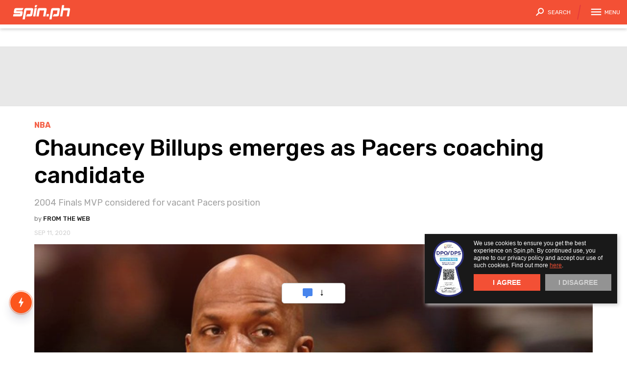

--- FILE ---
content_type: text/html; charset=UTF-8
request_url: https://www.spin.ph/basketball/nba/chauncey-billups-candidate-indiana-pacers-head-coach-a1931-20200911
body_size: 63777
content:
<!DOCTYPE html>
<html lang="en">
<head>
    <title>Chauncey Billups emerges as Pacers coaching candidate</title>
    <meta name="description" content="2004 Finals MVP Chauncey Billups considered for vacant Pacers position"/>
<meta name="keywords" content="chauncey billups, candidate, indiana pacers, head coach, sports junkie"/>
<meta property="fb:app_id" content="255307031257465"/>
<meta property="fb:pages" content="221332367969808"/>
<meta property="og:url" content="https://www.spin.ph/basketball/nba/chauncey-billups-candidate-indiana-pacers-head-coach-a1931-20200911"/>
<meta property="og:title" content="Chauncey Billups emerges as Pacers coaching candidate"/>
<meta property="og:description" content="2004 Finals MVP considered for vacant Pacers position"/>
<meta property="og:type" content="article"/>
<meta property="og:site_name" content="Spin.ph"/>
<meta property="og:image" content="http://contents.spin.ph/image/resize/image/2020/09/11/chauncey-billups-ap-1599803679.webp"/>
<meta property="og:image:secure_url" content="https://contents.spin.ph/image/resize/image/2020/09/11/chauncey-billups-ap-1599803679.webp"/>
<meta property="og:image:width" content="1280"/>
<meta property="og:image:height" content="628"/>
<meta name="twitter:card" content="summary_large_image"/>
<meta name="twitter:site" content="@SpinPh"/>
<meta name="twitter:title" content="Chauncey Billups emerges as Pacers coaching candidate"/>
<meta name="twitter:description" content="2004 Finals MVP considered for vacant Pacers position"/>
<meta name="twitter:creator" content="@SpinPh"/>
<meta name="twitter:image" content="https://contents.spin.ph/image/resize/image/2020/09/11/chauncey-billups-ap-1599803679.webp"/>
<meta name="twitter:domain" content="Spin.ph"/>
<meta name="twitter:img:src" content="sample"/>
<meta name="section tag" content="news"/>
<meta name="article:tags:visible" content="chauncey billups, candidate, indiana pacers, head coach, sports junkie"/>
<meta name="article:syndicated" content=""/>
    <meta property="published_time" content="13:57, 11.09.20" />
<link rel="canonical" href="https://www.spin.ph/basketball/nba/chauncey-billups-candidate-indiana-pacers-head-coach-a1931-20200911" />


    <link rel="dns-prefetch" href="//sap.summitmedia.com.ph">
<link rel="dns-prefetch" href="//sap.summitmedia-digital.com">
<link rel="dns-prefetch" href="//sat.summitmedia.com.ph">
<link rel="dns-prefetch" href="//id.summitmedia-digital.com">
<link rel="dns-prefetch" href="//www.summitmedia.com.ph">
<link rel="dns-prefetch" href="//www.googletagservices.com">
<link rel="dns-prefetch" href="//www.googletagmanager.com">
<link rel="dns-prefetch" href="//www.gstatic.com">
<link rel="dns-prefetch" href="//www.google.com">
<link rel="dns-prefetch" href="//www.google-analytics.com">
<link rel="dns-prefetch" href="//ajax.googleapis.com">
<link rel="dns-prefetch" href="//tpc.googlesyndication.com">
<link rel="dns-prefetch" href="//www.facebook.com">
<link rel="dns-prefetch" href="//platform.twitter.com">
<link rel="dns-prefetch" href="//b.scorecardresearch.com">

    
        
        <link rel="preload" href="https://www.googletagservices.com/tag/js/gpt.js" as="script">
    
    <meta charset="UTF-8">

    <meta name="google-site-verification" content="DNyG9hy5kRAYiExxO90uaAepFCQQ_MyNa9CcXYKb2Rg" />
    <meta name="HandheldFriendly" content="True">
    <meta name="MobileOptimized" content="320">
    <meta name="viewport" content="width=device-width, initial-scale=1.0, minimal-ui">
    <link rel="alternate" type="application/rss+xml" title="SPIN.ph RSS Feed" href="https://www.spin.ph/feed/rss1" />

    <meta http-equiv="Content-Security-Policy" content="upgrade-insecure-requests">

    
    <link rel="shortcut icon" href="/images/favicon/favicon.ico" type="image/x-icon">
<link rel="icon" href="/images/favicon/favicon.ico" type="image/x-icon">

<link rel="apple-touch-icon" sizes="57x57" href="/images/favicon/apple-icon-57x57.png">
<link rel="apple-touch-icon" sizes="60x60" href="/images/favicon/apple-icon-60x60.png">
<link rel="apple-touch-icon" sizes="72x72" href="/images/favicon/apple-icon-72x72.png">
<link rel="apple-touch-icon" sizes="76x76" href="/images/favicon/apple-icon-76x76.png">
<link rel="apple-touch-icon" sizes="114x114" href="/images/favicon/apple-icon-114x114.png">
<link rel="apple-touch-icon" sizes="120x120" href="/images/favicon/apple-icon-120x120.png">
<link rel="apple-touch-icon" sizes="144x144" href="/images/favicon/apple-icon-144x144.png">
<link rel="apple-touch-icon" sizes="152x152" href="/images/favicon/apple-icon-152x152.png">
<link rel="apple-touch-icon" sizes="180x180" href="/images/favicon/apple-icon-180x180.png">

    <style>
                    @import url("https://fonts.googleapis.com/css?family=Rubik:300, 400, 500, 700&display=swap");html, body, div, span, applet, object, iframe, h1, h2, h3, h4, h5, h6, p, blockquote, pre, a, abbr, acronym, address, big, cite, code, del, dfn, em, img, ins, kbd, q, s, samp, small, strike, strong, sub, sup, tt, var, b, u, i, center, dl, dt, dd, ol, ul, li, fieldset, form, label, legend, table, caption, tbody, tfoot, thead, tr, th, td, article, aside, canvas, details, embed, figure, figcaption, footer, header, hgroup, menu, nav, output, ruby, section, summary, time, mark, audio, video {margin: 0;padding: 0;border: 0;font: inherit;font-size: 100%;vertical-align: baseline;}html {line-height: 1;}ol, ul {list-style: none;}table {border-collapse: collapse;border-spacing: 0;}caption, th, td {text-align: left;font-weight: normal;vertical-align: middle;}q, blockquote {quotes: none;}q:before, q:after, blockquote:before, blockquote:after {content: "";content: none;}a img {border: none;}article, aside, details, figcaption, figure, footer, header, hgroup, main, menu, nav, section, summary {display: block;}.feed-item .ch a, .artl__head .ch a, .lbl--4, .feed--ft .feed-item--hero.is-dark .ch a, .feed--ft .feed-item--hero.has-list .ch a {color: #f35035;}.nav, .feed--ft .feed-item--hero .ch a {background-color: #f35035;}.btn.btn--shre:hover {fill: #f35035;}.artl__head .ch a, .gc-nav__item input:checked+label, .gc-nav__item input:checked+label:hover {color: #f46249;}.feed-item .ch a:hover, .artl__head .ch a:hover, .lbl--dark {color: #f5735d;}.b-menu__item a, .nav__qlnk a {color: #fab9ae;}.s-dlg__info p {color: #feeeeb;}.feed-item--ntve .ch a {color: #ffe55e;}.feed-gc__ss .feed-gc-item .game-dtls__cta:hover {background-color: #ffe55e;}.feed-item--ntve .ch a:hover {color: #ffea7e;}.scr__ctnr--def .feed--3 .scr-item .rcap a {color: #ffed8e;}.scr__ctnr--def .feed--3 .scr-item .rcap .card__fig svg {fill: #ffed8e;}.nav__life-ctnr .nav__logo-idtr a, .nav__life-ctnr--2 .nav__logo-idtr a {color: #191919;}.scr__ctgr .lgue .lgue-name a:hover, .lgue-addBg a, .feed-gc__ss .feed-gc-item, .feed-gc__stnd .feed-gc-item {background-color: #191919;}.ad .row-item .lbl--2, .feed-gc__stnd .feed-gc-item--lbl .dvxn {color: #303030;}.scr, .scr .scr-nav span a {background-color: #303030;}.scr .scr-nav span:hover svg, .ad .row-item span a svg {fill: #303030;}.feed-gc__ss .feed-gc-item .game-dtls__lbl--2 {background-color: #474747;}.feed-item .byln a:hover, .feed--ft .feed-item--hero .byln a:hover, .artl__head .card__body .byln a:hover, .scr .scr-nav span:hover a, .scr__ctgr .lgue .lgue-name a, .scr__ctnr--def .feed--3 .scr-item .scr-team--1 .team-sep, .scr__ctnr--def .feed--3 .scr-item .game-dtls .game-vnue, .scr__ctnr--empt .feed--3 .scr-item .scr-lbl, .gc-stdg-ctnr .gc-slct-ctnr .gc-stdg-slct .game-slct, .gc-plof-ctnr .gc-plof .gc-rnd-ctnr .gc-rnd .gc-game .gc-teams .gc-team__empt .gc-stdgs, .gc-plof-ctnr .gc-plof .gc-rnd-ctnr .gc-rnd .gc-game .gc-teams .gc-team__empt .gc-name .card .card__body {color: #5e5e5e;}.scr .scr-nav span:hover a, .scr .scr-nav span:hover svg, .gc-plof-ctnr .gc-plof .gc-rnd-ctnr .gc-rnd .gc-game .gc-teams .gc-team__empt .gc-name .card .card__fig, .gc-plof-ctnr .gc-plof .gc-rnd-ctnr .chmp--full .gc-teams .gc-team .gc-name .card .card__fig {background-color: #5e5e5e;}.btn.btn--shre, .scr .scr-nav span a svg {fill: #5e5e5e;}.feed-item .byln, .feed--ft .feed-item--hero .byln, .artl__head .card__body .byln, .lbl--link a:hover, .feed-gc__ss .feed-gc-item .game-dtls__lbl--4 {color: #757575;}.gc-map .gc-btn, .gc-plof-ctnr--pba .gc-plof .gc-rnd-ctnr .gc-rnd .gc-game--empty .gc-name .card__fig, .gc-plof-ctnr--f4 .gc-plof .gc-rnd-ctnr .gc-rnd .gc-game--empty .gc-name .card__fig {background-color: #757575;}.gc-ss-head .card__fig .icon {fill: #757575;}.artl__head .shre__count .artl-ovly__count--1 {color: #8c8c8c;}.gc-plof-ctnr .gc-plof .gc-rnd-ctnr .gc-rnd .gc-game {background-color: #8c8c8c;}.sns__btn a {fill: #8c8c8c;}.feed-item .blrb, .lbl--3, .artl__head .shre__count .artl-ovly__count--2, .scr__ctnr--def .feed--3 .scr-item .game-dtls .game-date, .feed-gc__ss .feed-gc-item .game-dtls__lbl--3, .feed-gc__stnd .feed-gc-item--lbl .wins, .feed-gc__stnd .feed-gc-item--lbl .loss, .gc-ss-head .card__body {color: #a3a3a3;}.ad .lgue-addBg a, .ad .scr-nav span a {background-color: #a3a3a3;}.icon__dflt {fill: #a3a3a3;}.lbl--1, .lbl--1 a, .lbl--link, .lbl--2, .sns__lbl, .scr__head .lbl--2, .scr__ctnr--def .feed--3 .scr-item .team-nme, .scr__ctnr--def .feed--3 .scr-item .team-sc, .feed-gc__ss .feed-gc-item .game-dtls__lbl--1, .feed-gc__ss .feed-gc-item .game-dtls__lbl--2, .feed-gc__ss .feed-gc-item .error-ctnr__lbl-1, .gc-nav__item input:hover+label {color: #bababa;}.ad .scr-nav span:hover a, .ad .scr-nav span:hover svg, .feed-gc__ss .feed-gc-item .error-ctnr__lbl-2 {background-color: #bababa;}.icon--acrd2, .scr__head .row-edge .row-item svg {fill: #bababa;}.feed-item .date, .feed-item--ntve .stmp, .feed--ft .stmp, .artl__head .card__body .stmp, .feed-gc__ss .feed-gc-item .team .score, .gc-nav {color: #d1d1d1;}.gc-plof-ctnr .gc-plof .gc-rnd-ctnr .empt .card .card__fig {background-color: #d1d1d1;}.gc-lbl-ctnr .trpy svg {fill: #d1d1d1;}.feed-gc__stnd .feed-gc-item .rank {color: #e8e8e8;}.ad--1, .feed-gc__ss .feed-gc-item--empty {background-color: #f4f4f4;}.icon__wrng {fill: #e53b3b;}.icon__chck {fill: #28a826;}.nav__qlnk a:hover, .nav__btn, .nav__life-ctnr .nav__esport-logo a, .nav__life-ctnr .nav__life-logo a, .nav__life-ctnr .nav__sprt-logo a, .feed--ft .feed-item--hero .ch a, .scr__ctgr .lgue .lgue-name a:hover, .gc-map--stpl .gc-btn--cnct, .gc-map .gc-btn, .gc-plof-ctnr--sl .gc-plof .gc-cnct, .gc-plof-ctnr .gc-plof .gc-rnd-ctnr .gc-rnd .gc-game, .feed-gc__ss .feed-gc-item .error-ctnr__lbl-2, .feed-gc__stnd .feed-gc-item .score {color: #fff;}.btn.btn--shre, .wrap__main, .feed--ft .feed-item--hero.has-list .ch a, .feed--ft .feed-item--hero .card__body, .scr__ctnr--def .feed--3 .scr-item .team-nme .card .card__fig, .gc-plof-ctnr .card__fig, .gc-plof-ctnr--sl .gc-plof .gc-rnd-ctnr .gc-rnd .gc-name .card__fig, .gc-plof-ctnr .gc-plof .gc-rnd-ctnr .chmp--full .gc-teams .gc-team .gc-name .card .card__fig, .feed-gc__ss .feed-gc-item .team .card__fig, .feed-gc__stnd .feed-gc-item .card__fig, .cal-box--ss, .cal-box--sb, .gc-calendar-dim {background-color: #fff;}.nav__btn, .nav__logo svg, .nav__life-ctnr .nav__esport-logo svg, .nav__life-ctnr .nav__life-logo svg, .nav__life-ctnr .nav__sprt-logo svg, .artl__head .shre .btn--fb, .artl__head .shre .btn--tw, .artl__head .shre .btn--vbr, .artl__head .shre .btn--msgr, .artl__head .shre .btn--cmmnt, .gc-map svg {fill: #fff;}.feed-item .byln a, .feed--ft .feed-item--hero .byln a, .artl__head .card__body .byln a, .feed--ft .ttle a, .feed-gc__ss .feed-gc-item .game-dtls__cta a {color: #191919;}.feed--ft .feed-item--hero.is-dark .ch a {background-color: #191919;}.feed--ft .feed-item--hero .ch.ch--life a {color: #d2bc2f;}.feed-item--ntve .card__fig:after {background: rgba(25, 25, 25, 0);background: -webkit-linear-gradient(legacy-direction(to bottom), rgba(25, 25, 25, 0) 0%, rgba(25, 25, 25, 0) 60%, #f35035 120%);background: linear-gradient(to bottom, rgba(25, 25, 25, 0) 0%, rgba(25, 25, 25, 0) 60%, #f35035 120%);background: -webkit-linear-gradient(to bottom, rgba(25, 25, 25, 0) 0%, rgba(25, 25, 25, 0) 60%, #f35035 120%);opacity: 0.8;}.feed--ft .feed-item .card__fig .feed-img:after, .artl__head .card__fig:after {background: rgba(25, 25, 25, 0);background: -webkit-linear-gradient(legacy-direction(to top), rgba(25, 25, 25, 0) 0%, rgba(25, 25, 25, 0) 50%, #f35035 250%);background: linear-gradient(to top, rgba(25, 25, 25, 0) 0%, rgba(25, 25, 25, 0) 50%, #f35035 250%);background: -webkit-linear-gradient(to top, rgba(25, 25, 25, 0) 0%, rgba(25, 25, 25, 0) 50%, #f35035 250%);}.ad--1 {box-shadow: 0px 1px 0px #e2e2e2, 0px -1px 0px #e2e2e2;}@font-face {font-family: 'Bebas Neue';src: url("images/BebasNeue.otf") format("opentype");font-style: normal;font-weight: 300;}.nav__life-ctnr .nav__logo-idtr a, .nav__life-ctnr--2 .nav__logo-idtr a, .feed-item .date, .feed-item--ntve .stmp, .feed--ft .stmp, .artl__head .card__body .stmp, .nav__life-ctnr .nav__esport-logo a, .nav__life-ctnr .nav__life-logo a, .nav__life-ctnr .nav__sprt-logo a, .scr__head .btn--view, .scr__ctnr--def .feed--3 .scr-item .rcap a, .feed--ft .feed-item--hero .feed__list .ch a, .feed--ft .feed-item--hero .feed__list .stmp, .scr__ctnr--def .feed--3 .scr-item .scr-team--1 .team-sep, .scr__ctnr--def .feed--3 .scr-item .game-dtls .game-date, .gc-plof-ctnr .gc-plof .gc-rnd-ctnr .gc-rnd .gc-game .gc-chmp .card .card__body, .feed-gc__ss .feed-gc-item .game-dtls__cta, .feed-item .byln, .feed--ft .feed-item--hero .byln, .artl__head .card__body .byln, .lbl--2, .b-menu__item a, .b-menu__sub1 a, .nav__qlnk a, .nav__btn .card__body, .nav__btn, .nav__life-ctnr--2 .nav__life-logo a, .sns__lbl, .c-topw__body .name, .feed--ft .feed-item--hero .stmp, .artl__head .shre__count .artl-ovly__count--2, .scr__ctnr--def .feed--3 .scr-item .scr-team, .scr__ctnr--def .feed--3 .scr-item .team-nme, .gc-plof-ctnr .gc-plof .gc-rnd-ctnr .gc-rnd .gc-game .gc-teams .gc-team__empt .gc-name .card .card__body, .gc-plof-ctnr .gc-plof .gc-rnd-ctnr .gc-rnd .gc-game .gc-teams .gc-team .gc-name .card .card__body, .feed-gc__ss .feed-gc-item .game-dtls__lbl--2, .feed-gc__ss .feed-gc-item .error-ctnr__lbl-2, .feed-item .ch, .feed-item .ch--life, .ch-life, .scr__ctnr--def .feed--3 .scr-item .game-dtls .game-vnue, .feed-gc__ss .feed-gc-item .game-dtls__lbl--4, .lbl--4, .feed--ft .ttle, .feed--ft .feed-item--hero .feed__list .ttle, .feed--ft .feed-item--hero.has-list .feed__list .ttle, .scr__ctgr .lgue .lgue-name a, .scr__ctnr--empt .feed--3 .scr-item .scr-lbl, .lgue-addBg a, .ad .lgue-addBg a, .gc-plof-ctnr .gc-plof .gc-rnd-ctnr .gc-rnd .gc-game .gc-chmp .gc-chmp-name .card__body, .feed-gc__ss .feed-gc-item .game-dtls__lbl--1, .feed-gc__ss .feed-gc-item .game-dtls__lbl--3, .s-dlg__info p, .s-dlg .b-btn.b-btn--3, .lbl--srch, .c-topw__tble ul li label, .c-topw__tble ul li .text, .c-topw__sect .c-topw__body a, .c-topw__body .lnme, .feed--ft .feed-item--hero .ch, .artl__head .ch, .scr__ctnr--def .feed--3 .scr-item .team-sc, .gc-stdg-ctnr .gc-slct-ctnr .gc-stdg-slct .game-slct, .gc-plof-ctnr .gc-plof .gc-rnd-ctnr .gc-rnd .gc-seed, .gc-plof-ctnr .gc-plof .gc-rnd-ctnr .gc-rnd .gc-game .gc-teams .gc-team .gc-itm1--bg .gc-name .card__body, .feed-gc__stnd .feed-gc-item .rank, .gc-ss-head .card__body, .lbl--3, .c-topw__info, .gc-nav, .c-topw__lbl, .feed--ft .feed-item--hero .feed__list .lbl--2, .gc-plof-ctnr .gc-plof .gc-rnd-ctnr .gc-rnd .gc-game--row .gc-teams .gc-team .gc-stdgs, .gc-plof-ctnr .gc-plof .gc-rnd-ctnr .empt .card .card__body, .lbl--mid, .lbl--1.is-md, .lbl--link, .artl__head .shre__count .artl-ovly__count--1, .lbl--1, .feed-gc__stnd .feed-gc-item .score, .feed-gc__ss .feed-gc-item .error-ctnr__lbl-1, .c-topw__head .c-topw__name, .feed--ft .feed-item--hero.has-list .ttle, .feed--ft .feed-item--hero .ttle, .artl__head .ttle, .feed-gc__ss .feed-gc-item .team .score, .lbl--dark, .card__fig, .card__body, .cookie-dialog, .scr, .scr__ctgr .lgue .lgue-name, .scr__ctnr--def .scr-team, .scr__ctnr--def .scr-team .team-sc, .scr__ctnr--def .feed--3 .scr-item, .scr__ctnr--def .feed--3 .scr-item .scr-game, .scr__ctnr--def .feed--3 .scr-item .scr-team--1 .team-sc, .scr__ctnr--def .feed--3 .scr-item .game-dtls {font-family: "Rubik", Arial, sans-serif;}.cookie-dialog__text, .cookie-dialog__text a, .cookie-dialog__btn {font-family: -apple-system, BlinkMacSystemFont, "Segoe UI", Roboto, Helvetica, Arial, sans-serif;}.nav__life-ctnr .nav__logo-idtr a, .nav__life-ctnr--2 .nav__logo-idtr a {font-size: .5625rem;line-height: 1.5em;}.feed-item .date, .feed-item--ntve .stmp, .feed--ft .stmp, .artl__head .card__body .stmp {font-size: .6rem;line-height: 1.4em;}.nav__life-ctnr .nav__esport-logo a, .nav__life-ctnr .nav__life-logo a, .nav__life-ctnr .nav__sprt-logo a, .scr__head .btn--view, .scr__ctnr--def .feed--3 .scr-item .rcap a {font-size: .625rem;line-height: 1.4em;}.feed--ft .feed-item--hero .feed__list .ch a, .feed--ft .feed-item--hero .feed__list .stmp, .scr__ctnr--def .feed--3 .scr-item .scr-team--1 .team-sep, .scr__ctnr--def .feed--3 .scr-item .game-dtls .game-date, .gc-plof-ctnr .gc-plof .gc-rnd-ctnr .gc-rnd .gc-game .gc-chmp .card .card__body, .feed-gc__ss .feed-gc-item .game-dtls__cta {font-size: .6875rem;line-height: 1.25em;}.feed-item .byln, .feed--ft .feed-item--hero .byln, .artl__head .card__body .byln, .lbl--2, .b-menu__item a, .b-menu__sub1 a, .nav__qlnk a, .nav__btn .card__body, .nav__btn, .nav__life-ctnr--2 .nav__life-logo a, .sns__lbl, .c-topw__body .name, .feed--ft .feed-item--hero .stmp, .artl__head .shre__count .artl-ovly__count--2, .scr__ctnr--def .feed--3 .scr-item .scr-team, .scr__ctnr--def .feed--3 .scr-item .team-nme, .gc-plof-ctnr .gc-plof .gc-rnd-ctnr .gc-rnd .gc-game .gc-teams .gc-team__empt .gc-name .card .card__body, .gc-plof-ctnr .gc-plof .gc-rnd-ctnr .gc-rnd .gc-game .gc-teams .gc-team .gc-name .card .card__body, .feed-gc__ss .feed-gc-item .game-dtls__lbl--2, .feed-gc__ss .feed-gc-item .error-ctnr__lbl-2 {font-size: .75rem;line-height: 1.45em;}.feed-item .ch, .feed-item .ch--life, .ch-life, .artl__head .card__body .byln, .artl__head .card__body .stmp, .scr__ctnr--def .feed--3 .scr-item .game-dtls .game-vnue, .feed-gc__ss .feed-gc-item .game-dtls__lbl--4 {font-size: .8rem;line-height: 1.4em;}.lbl--4, .feed--ft .ttle, .feed--ft .feed-item--hero .feed__list .ttle, .feed--ft .feed-item--hero.has-list .feed__list .ttle, .scr__ctgr .lgue .lgue-name a, .scr__ctnr--empt .feed--3 .scr-item .scr-lbl, .lgue-addBg a, .ad .lgue-addBg a, .gc-plof-ctnr .gc-plof .gc-rnd-ctnr .gc-rnd .gc-game .gc-chmp .gc-chmp-name .card__body, .feed-gc__ss .feed-gc-item .game-dtls__lbl--1, .feed-gc__ss .feed-gc-item .game-dtls__lbl--3, .s-dlg__info p, .s-dlg .b-btn.b-btn--3 {font-size: .875rem;line-height: 1.4em;}.lbl--srch, .sns__lbl, .c-topw__tble ul li label, .c-topw__tble ul li .text, .c-topw__sect .c-topw__body a, .c-topw__body .lnme, .feed--ft .feed-item--hero .ch, .artl__head .ch, .scr__ctnr--def .feed--3 .scr-item .team-sc, .gc-stdg-ctnr .gc-slct-ctnr .gc-stdg-slct .game-slct, .gc-plof-ctnr .gc-plof .gc-rnd-ctnr .gc-rnd .gc-seed, .gc-plof-ctnr .gc-plof .gc-rnd-ctnr .gc-rnd .gc-game .gc-teams .gc-team .gc-itm1--bg .gc-name .card__body, .feed-gc__stnd .feed-gc-item .rank, .gc-ss-head .card__body {font-size: 1rem;line-height: 1.3em;}.lbl--3, .c-topw__info, .gc-nav {font-size: 1.125rem;line-height: 1.3em;}.lbl--srch, .c-topw__lbl, .feed--ft .feed-item--hero .feed__list .lbl--2, .gc-plof-ctnr .gc-plof .gc-rnd-ctnr .gc-rnd .gc-game--row .gc-teams .gc-team .gc-stdgs, .gc-plof-ctnr .gc-plof .gc-rnd-ctnr .empt .card .card__body {font-size: 1.25rem;line-height: 1.25em;}.lbl--mid {font-size: 1.375rem;line-height: 1.3em;}.lbl--1.is-md, .lbl--link, .nav__life-ctnr .nav__esport-logo a, .nav__life-ctnr .nav__life-logo a, .nav__life-ctnr .nav__sprt-logo a {font-size: 1.5rem;line-height: 1.20em;}.artl__head .shre__count .artl-ovly__count--1 {font-size: 1.625rem;line-height: 1.15em;}.lbl--1, .feed-gc__stnd .feed-gc-item .score {font-size: 1.75rem;line-height: 1.2em;}.feed-gc__ss .feed-gc-item .error-ctnr__lbl-1 {font-size: 1.875rem;line-height: 1.15em;}.c-topw__head .c-topw__name {font-size: 2rem;line-height: 1.2em;}.feed--ft .feed-item--hero.has-list .ttle {font-size: 2.25rem;line-height: 1.4em;}.feed--ft .feed-item--hero .ttle {font-size: 2.8125rem;line-height: 1.3em;}.artl__head .ttle, .feed-gc__ss .feed-gc-item .team .score {font-size: 2.9375rem;line-height: 1.2em;}.lbl--dark {font-size: 6rem;line-height: 1em;}.blrb--3, .feed-gc__stnd .feed-gc-item--lbl .dvxn, .feed-gc__stnd .feed-gc-item--lbl .wins, .feed-gc__stnd .feed-gc-item--lbl .loss {font-family: "Rubik", Arial, sans-serif !important;font-size: 1rem !important;line-height: 1.7em !important;}.dpo-dps-seal {width: 63px;float: left;padding-right: 20px;padding-left: 5px;height: 118px;}.dpo-dps-seal-nav {clear: both;letter-spacing: .5px;padding: 20px 35px;}.dpo-dps-badge {width: 70px;height: 132px;float: left;padding-right: 15px;}.dpo-dps-header {font-family: 'Rubik';font-size: 14px;color: #191919;font-weight: 600;line-height: 16.59px;padding-bottom: 5px;}.dpo-dps-p {font-family: 'Rubik';font-size: 14px;color: #1F1F1F;font-weight: 400;line-height: 20px;}.c-topw__blrb {font-family: "Rubik", Arial, sans-serif !important;font-size: 0.875rem !important;line-height: 1.3em !important;}.c-topw__blrb {font-family: "Rubik", Arial, sans-serif !important;font-size: 0.875rem !important;line-height: 1.4em !important;}.feed-item .blrb {font-family: "Rubik", Arial, sans-serif !important;font-size: 0.875rem !important;line-height: 1em !important;}.blrb--2 {font-family: "Rubik", Arial, sans-serif !important;font-size: 1rem !important;line-height: 1.4em !important;}.cookie-dialog__text, .cookie-dialog__text a {font-size: .75rem;line-height: 1.33em;}.cookie-dialog__btn {font-size: 0.875rem;line-height: 1.3em;}.lbl--mid {letter-spacing: .2em;}.feed-item .blrb, .feed-item--ntve .blrb, .nav__life-ctnr .nav__esport-logo a, .nav__life-ctnr .nav__life-logo a, .nav__life-ctnr .nav__sprt-logo a, .nav__life-ctnr--2 .nav__life-logo a, .scr__head .btn--view, .scr__ctnr--def .feed--3 .scr-item .team-nme, .scr__ctnr--def .feed--3 .scr-item .team-sc, .scr__ctnr--def .feed--3 .scr-item .rcap a {font-weight: 300;}.nav__btn .card__body, .feed-gc__ss .feed-gc-item .game-dtls__lbl--3, .feed-gc__stnd .feed-gc-item--lbl .wins, .feed-gc__stnd .feed-gc-item--lbl .loss, .nav__life-ctnr--2 .nav__life-logo a, .c-topw__tble ul li .text, .c-topw__blrb, .c-topw__body .name, .c-topw__body .lnme, .gc-plof-ctnr .gc-plof .gc-rnd-ctnr .chmp--full .gc-teams .gc-team .gc-name .card .card__body {font-weight: 400;}strong, .feed-item .ch, .feed-item .ch--life, .ch-life, .feed-item .byln a, .feed--ft .feed-item--hero .byln a, .artl__head .card__body .byln a, .artl__head .ch, .lbl--1, .lbl--link, .lbl--2, .lbl--4, .lbl--3, .lbl--srch, .nav__qlnk a, .sns__lbl, .feed--ft .ttle, .feed--ft .feed-item--hero .ch a, .artl__head .ttle, .feed-gc__ss .feed-gc-item .team .score, .feed-gc__ss .feed-gc-item .game-dtls__lbl--1, .feed-gc__ss .feed-gc-item .game-dtls__lbl--2, .feed-gc__ss .feed-gc-item .game-dtls__lbl--4, .feed-gc__ss .feed-gc-item .game-dtls__cta a, .feed-gc__ss .feed-gc-item .error-ctnr__lbl-1, .feed-gc__ss .feed-gc-item .error-ctnr__lbl-2, .feed-gc__stnd .feed-gc-item--lbl .dvxn, .feed-gc__stnd .feed-gc-item .rank, .feed-gc__stnd .feed-gc-item .score, .gc-nav, .feed-item--ntve .ch, .b-menu__item a, .b-menu__sub1 a, .nav__life-ctnr .nav__logo-idtr a, .nav__life-ctnr--2 .nav__logo-idtr a, .scr__ctgr .lgue .lgue-name a, .scr__ctnr--def .feed--3 .scr-item .scr-team--1 .team-sep, .scr__ctnr--def .feed--3 .scr-item .game-dtls .game-vnue, .scr__ctnr--def .feed--3 .scr-item .game-dtls .game-date, .scr__ctnr--empt .feed--3 .scr-item .scr-lbl, .lgue-addBg a, .ad .lgue-addBg a, .gc-plof-ctnr .gc-plof .gc-rnd-ctnr .gc-rnd .gc-game .gc-teams .gc-team .gc-name .card .card__body, .gc-plof-ctnr .gc-plof .gc-rnd-ctnr .gc-rnd .gc-game .gc-teams .gc-team .gc-itm1--bg .gc-name .card__body, .gc-plof-ctnr .gc-plof .gc-rnd-ctnr .empt .card .card__body {font-weight: 500;}.lbl--dark, .nav__btn {font-weight: 600;}.c-topw__head .c-topw__name, .c-topw__tble ul li label, .c-topw__lbl, .cookie-dialog__btn, .gc-plof-ctnr .gc-plof .gc-rnd-ctnr .gc-rnd .gc-game .gc-teams .gc-team__empt .gc-stdgs, .gc-plof-ctnr .gc-plof .gc-rnd-ctnr .gc-rnd .gc-game .gc-teams .gc-team__empt .gc-name .card .card__body, .s-dlg__info p, .s-dlg .b-btn.b-btn--3 {font-weight: 700;}em {font-style: italic;}.feed-item .ch, .feed-item--ntve .ch, .feed-item .ch--life, .ch-life, .feed-item .date, .feed-item--ntve .stmp, .feed--ft .stmp, .artl__head .card__body .stmp, .artl__head .ch, .lbl--2, .lbl--4, .b-menu__item, .b-menu__item a, .b-menu__sub1 a, .nav__qlnk a, .c-topw__tble ul li label, .c-topw__lbl, .cookie-dialog__btn, .scr__ctnr--def .feed--3 .scr-item .game-dtls .game-date, .scr__ctnr--empt .feed--3 .scr-item .scr-lbl, .gc-plof-ctnr .gc-plof .gc-rnd-ctnr .gc-rnd .gc-game .gc-teams .gc-team__empt .gc-name .card .card__body, .gc-plof-ctnr .gc-plof .gc-rnd-ctnr .gc-rnd .gc-game .gc-teams .gc-team .gc-name .card .card__body, .gc-plof-ctnr .gc-plof .gc-rnd-ctnr .gc-rnd .gc-game .gc-teams .gc-team .gc-itm1--bg .gc-name .card__body, .gc-plof-ctnr .gc-plof .gc-rnd-ctnr .empt .card .card__body, .gc-plof-ctnr .gc-plof .gc-rnd-ctnr .chmp--full .gc-teams .gc-team .gc-name .card .card__body, .s-dlg .b-btn.b-btn--3 {text-transform: uppercase;}.feed-item .ch a, .feed-item--ntve .ch a, .feed-item .ch--life a, .ch-life a, .feed-item .byln a, .feed--ft .feed-item--hero .byln a, .artl__head .card__body .byln a, .artl__head .ch a, .btn, .lbl--1 a, .lbl--link a, .b-menu__item a, .nav__qlnk a, .c-topw__sect .c-topw__body a, .c-topw__body .name, .c-topw__body .lnme, .artl__head .ch, .s-dlg .b-btn.b-btn--3, .s-dlg.is-spin .s-dlg__img {text-decoration: none;}.feed-item .byln a, .feed--ft .feed-item--hero .byln a, .artl__head .card__body .byln a, .lbl--1, .lbl--3, .nav__btn .card__body, .nav__life-ctnr .nav__esport-logo a, .nav__life-ctnr .nav__life-logo a, .nav__life-ctnr .nav__sprt-logo a, .nav__life-ctnr--2 .nav__life-logo a, .sns__lbl, .feed-gc__ss .feed-gc-item .game-dtls__lbl--2, .feed-gc__ss .feed-gc-item .game-dtls__cta a, .feed-gc__ss .feed-gc-item .error-ctnr__lbl-2, .gc-nav {text-transform: uppercase;}.b-menu__item, .b-menu__item a {-moz-transition: -moz-transform .33s cubic-bezier(0.4, 0, 1, 1);-o-transition: -o-transform .33s cubic-bezier(0.4, 0, 1, 1);-webkit-transition: -webkit-transform .33s cubic-bezier(0.4, 0, 1, 1);transition: transform .33s cubic-bezier(0.4, 0, 1, 1);}.btn {-moz-transition: background .3s;-o-transition: background .3s;-webkit-transition: background .3s;transition: background .3s;}.wrap__item {-moz-transition: all .4s ease-out;-o-transition: all .4s ease-out;-webkit-transition: all .4s ease-out;transition: all .4s ease-out;}.feed-item .card__fig {-moz-transition: opacity .3s;-o-transition: opacity .3s;-webkit-transition: opacity .3s;transition: opacity .3s;opacity: 1;}.feed-item .card__fig:hover, .feed-item .card__fig:focus, .feed-item .card__fig:active {opacity: 0.9;}.nav__btn {-moz-transform: perspective(1px) translateZ(0%);-ms-transform: perspective(1px) translateZ(0%);-webkit-transform: perspective(1px) translateZ(0%);transform: perspective(1px) translateZ(0%);-moz-transform: scale(1, 1);-ms-transform: scale(1, 1);-webkit-transform: scale(1, 1);transform: scale(1, 1);-moz-transition: -moz-transform .075s cubic-bezier(0.4, 0, 0.6, 1);-o-transition: -o-transform .075s cubic-bezier(0.4, 0, 0.6, 1);-webkit-transition: -webkit-transform .075s cubic-bezier(0.4, 0, 0.6, 1);transition: transform .075s cubic-bezier(0.4, 0, 0.6, 1);}.icon--acrd, .icon--acrd2 {-moz-transform: scale(1, 1);-ms-transform: scale(1, 1);-webkit-transform: scale(1, 1);transform: scale(1, 1);-moz-transition: -moz-transform .22s cubic-bezier(0.4, 0, 0.6, 1);-o-transition: -o-transform .22s cubic-bezier(0.4, 0, 0.6, 1);-webkit-transition: -webkit-transform .22s cubic-bezier(0.4, 0, 0.6, 1);transition: transform .22s cubic-bezier(0.4, 0, 0.6, 1);}.icon--acrd:hover, .icon--acrd2:hover {-moz-transform: scale(1.2, 1.2);-ms-transform: scale(1.2, 1.2);-webkit-transform: scale(1.2, 1.2);transform: scale(1.2, 1.2);-moz-transition: -moz-transform .08s cubic-bezier(0.4, 0, 0.6, 1);-o-transition: -o-transform .08s cubic-bezier(0.4, 0, 0.6, 1);-webkit-transition: -webkit-transform .08s cubic-bezier(0.4, 0, 0.6, 1);transition: transform .08s cubic-bezier(0.4, 0, 0.6, 1);}@-moz-keyframes scale1 {0% {-moz-transform: scale(0.2, 0.2);transform: scale(0.2, 0.2);opacity: 0;}100% {-moz-transform: scale(1, 1);transform: scale(1, 1);opacity: 1;}}@-webkit-keyframes scale1 {0% {-webkit-transform: scale(0.2, 0.2);transform: scale(0.2, 0.2);opacity: 0;}100% {-webkit-transform: scale(1, 1);transform: scale(1, 1);opacity: 1;}}@keyframes scale1 {0% {-moz-transform: scale(0.2, 0.2);-ms-transform: scale(0.2, 0.2);-webkit-transform: scale(0.2, 0.2);transform: scale(0.2, 0.2);opacity: 0;}100% {-moz-transform: scale(1, 1);-ms-transform: scale(1, 1);-webkit-transform: scale(1, 1);transform: scale(1, 1);opacity: 1;}}.anim-scale {-webkit-animation-delay: 0s;-webkit-animation-duration: .33s;-webkit-animation-name: scale1;-webkit-animation-fill-mode: forwards;-webkit-animation-direction: forward;-webkit-animation-timing-function: cubic-bezier(0, 1.56, 0.63, 0.91);-webkit-animation-iteration-count: 1;animation-delay: 0s;animation-duration: .33s;animation-name: scale1;animation-fill-mode: forwards;animation-direction: forward;animation-timing-function: cubic-bezier(0, 1.56, 0.63, 0.91);animation-iteration-count: 1;}.scr__ctgr .lgue .lgue-name a:hover, .scr__ctgr .lgue .lgue-brdr a, .lgue-addBg a, .ad .lgue-addBg a, .ad .lgue-brdr a, .gc-nav__item label {-moz-border-radius: 25px;-webkit-border-radius: 25px;border-radius: 25px;}.scr__ctnr--def .feed--3 .scr-item .team-nme .card .card__fig {-moz-border-radius: 5px;-webkit-border-radius: 5px;border-radius: 5px;}.feed-gc__ss .feed-gc-item .team .card__fig, .feed-gc__stnd .feed-gc-item .card__fig {-moz-border-radius: 10px;-webkit-border-radius: 10px;border-radius: 10px;}.btn.btn--shre {-moz-border-radius: 50%;-webkit-border-radius: 50%;border-radius: 50%}.scr .scr-nav span a, .scr__ctnr--def .feed--3 .scr-item .scr-team--1 .team-sep, .feed-gc__ss .feed-gc-item .error-ctnr {-moz-border-radius: 100%;-webkit-border-radius: 100%;border-radius: 100%}.lbl--1, .lbl--link, .lbl--3, .c-topw__body, .artl__head .card__body {text-align: left;}.scr__ctnr--def .feed--3 .scr-item .team-sc, .gc-plof-ctnr .gc-plof .gc-rnd-ctnr .gc-rnd .gc-game .gc-teams .gc-team .gc-stdgs {text-align: right;}.lbl--dark, .lbl--mid, .blrb--2, .blrb--3, .nav__btn, .sns__btn, .ad, .cookie-dialog__btn, .scr__ctnr--def .feed--3 .scr-item .game-dtls .game-vnue, .scr__ctnr--def .feed--3 .scr-item .game-dtls .game-date, .scr__ctnr--empt .feed--3, .gc-plof-ctnr .gc-plof .gc-rnd-ctnr .gc-rnd-lbl, .gc-plof-ctnr .gc-plof .gc-rnd-ctnr .chmp .gc-name, .gc-plof-ctnr .gc-plof .gc-rnd-ctnr .chmp .gc-stdgs, .feed-gc__ss .feed-gc-item .game-dtls, .feed-gc__ss .feed-gc-item .error-ctnr__lbl-1, .feed-gc__ss .feed-gc-item .error-ctnr__lbl-2, .feed-gc__stnd .feed-gc-item .rank {text-align: center;}.nav__pnel--lt, .sns__btn, .gc-swp-ctnr .page {float: left;}.nav__pnel--rt, .wrap__side {float: right;}.wrap__side:after {clear: both;content: " "}.icon--btn, .card__fig, .nav__btn {vertical-align: top;}.sns__site, .sns__btn, .gc-plof-ctnr--sl .gc-plof .gc-cnct, .gc-plof-ctnr .gc-plof .gc-rnd-ctnr .gc-rnd .gc-game {vertical-align: middle;}.margin-auto, .wrap {margin: 0 auto;}.feed--ft .feed-item--hero.is-dark .ch a, .feed--ft .feed-item--hero.has-list .ch a, .scr__ctnr--def .feed--3 .scr-item .game-dtls {padding: 0px;}.nav__btn, .scr__head .btn--view .card__fig, .artl__head {padding-top: 0px;}.gc-lbl-ctnr, .gc-stdg-ctnr {padding-right: 0px;}.nav__btn, .scr__head .btn--view .card__fig {padding-bottom: 0px;}.gc-lbl-ctnr, .gc-stdg-ctnr, .nav__btn {padding-left: 0px;}.nav__life-ctnr .nav__logo-idtr, .nav__life-ctnr--2 .nav__logo-idtr {padding-top: 2px;}.scr__ctnr--def .feed--3 .scr-item .rcap .card__body {padding-right: 2px;}.nav__life-ctnr .nav__logo-idtr, .nav__life-ctnr--2 .nav__logo-idtr {padding-bottom: 2px;}.u-pt-xs {padding-top: 4px;}.nav__life-ctnr .nav__logo-idtr, .nav__life-ctnr--2 .nav__logo-idtr, .u-pr-xs {padding-right: 4px;}.u-pb-xs {padding-bottom: 4px;}.nav__life-ctnr .nav__logo-idtr, .nav__life-ctnr--2 .nav__logo-idtr, .u-pl-xs {padding-left: 4px;}.scr__head .btn--view .card__fig {padding-right: 5px;}.scr__head .btn--view .card__fig {padding-left: 5px;}.nav__logo, .nav__life-ctnr .nav__esport-logo, .nav__life-ctnr .nav__life-logo, .nav__life-ctnr .nav__sprt-logo, .s-dlg__clse {padding: 8px;}.lbl--srch {padding-top: 8px;}.lbl--srch {padding-bottom: 8px;}.b-menu__item .icon {padding-left: 8px;}.btn.btn--shre, .gc-lbl-ctnr .gc-rnd-lbl, .feed-gc__stnd .feed-gc-item .rank, .feed-gc__stnd .feed-gc-item .card__body, .feed-gc__stnd .feed-gc-item .score {padding: 10px;}.scr__head {padding-top: 10px;}.lbl--mid, .scr__head .lbl--2, .feed-gc__stnd .feed-gc-item--lbl .dvxn, .feed-gc__stnd .feed-gc-item .card, .nav__btn {padding-right: 10px;}.scr__head, .gc-nav {padding-bottom: 10px;}.lbl--mid, .scr__head .lbl--2, .feed-gc__stnd .feed-gc-item--lbl .dvxn, .feed-gc__stnd .feed-gc-item .card, .b-menu__sub1 .b-menu__col {padding-left: 10px;}.b-menu__sub1 .b-menu__item, .u-pt-sm {padding-top: 12px;}.u-pr-sm {padding-right: 12px;}.b-menu__sub1 .b-menu__item, .u-pb-sm {padding-bottom: 12px;}.u-pl-sm {padding-left: 12px;}.feed--ft .feed-item--hero .ch a, .gc-plof-ctnr .gc-plof .gc-rnd-ctnr .gc-rnd .gc-game--row {padding: 15px;}.ad__item, .scr__ctnr--def {padding-top: 15px;}.gc-nav__item {padding-right: 15px;}.ad__item, .scr__ctnr--def {padding-bottom: 15px;}.s-dlg__ctnt, .u-pt-md, .u-py-md {padding-top: 16px;}.u-pr-md, .u-px-md {padding-right: 16px;}.s-dlg__ctnt, .u-pb-md, .u-py-md {padding-bottom: 16px;}.u-pl-md, .u-px-md, .s-dlg__ctnt {padding-left: 16px;}.gc-map, .gc-plof-ctnr .gc-plof .gc-rnd-ctnr .gc-rnd-lbl, .gc-plof-ctnr .gc-plof .gc-rnd-ctnr .gc-rnd .gc-game, .feed-gc__ss .feed-gc-item .error-ctnr {padding: 20px;}.gc-lbl-ctnr, .gc-stdg-ctnr, .feed-gc__stnd .feed-gc-item .card {padding-top: 20px;}.ad .scr__ctgr {padding-right: 20px;}.gc-lbl-ctnr, .gc-stdg-ctnr, .feed-gc__stnd .feed-gc-item .card {padding-bottom: 20px;}.ad .scr__ctgr {padding-left: 20px;}.gc-stdg-ctnr .gc-stdg {padding-top: 25px;}.gc-plof-ctnr--f4 .gc-plof .gc-rnd-ctnr .gc-rnd .gc-game {padding-right: 25px;}.gc-stdg-ctnr .gc-stdg {padding-bottom: 25px;}.gc-plof-ctnr--f4 .gc-plof .gc-rnd-ctnr .gc-rnd .gc-game {padding-left: 25px;}.u-pt-lg, .u-py-lg, .wrap, .sec--pt {padding-top: 30px;}.scr__head, .scr__ctnr--def, .scr__ctnr--def .feed--3 .scr-item, .u-pr-lg, .u-px-lg {padding-right: 30px;}.u-pb-lg, .u-py-lg, .sec--pb, .gc-plof-ctnr .gc-plof {padding-bottom: 30px;}.scr__head, .scr__ctnr--def, .scr__ctnr--def .feed--3 .scr-item, .u-pl-lg, .u-px-lg {padding-left: 30px;}.u-pt-xl {padding-top: 50px;}.u-pr-xl, .u-px-xl {padding-right: 50px;}.u-pb-xl {padding-bottom: 50px;}.u-pl-xl, .u-px-xl {padding-left: 50px;}.nav__qlnk, .u-mt-0 {margin-top: 0px;}.nav__life-ctnr .nav__life-logo, .gc-stdg-ctnr .gc-slct-ctnr .gc-stdg-slct:last-child, .gc-plof-ctnr .gc-plof .gc-rnd-ctnr:last-child {margin-right: 0px;}.nav__qlnk, .u-mb-0, .artl__head .shre__count .artl-ovly__count--1, .artl__head .shre__count .artl-ovly__count--2, .gc-plof-ctnr .gc-plof .gc-rnd-ctnr .gc-rnd .gc-game:last-child, .gc-plof-ctnr .gc-plof .gc-rnd-ctnr .gc-rnd .gc-game .gc-teams .gc-team:last-child {margin-bottom: 0px;}.nav__life-ctnr .nav__life-logo {margin-left: 0px;}.u-mt-xs {margin-top: 4px;}.u-mr-xs {margin-right: 4px;}.u-mb-xs {margin-bottom: 4px;}.u-ml-xs {margin-left: 4px;}.cal-box .gc-pnl__item .cal-close {margin: 5px;}.scr__ctnr--def .feed--3 .scr-item .scr-team--1 .team-sep, .gc-lbl-ctnr--pba .gc-rnd-lbl, .gc-plof-ctnr .gc-plof .gc-rnd-ctnr .gc-rnd .gc-game .gc-teams .gc-team .gc-stdgs, .scr__ctnr--def .feed--3 .scr-item .team-sc, .gc-lbl-ctnr .gc-rnd-lbl, .gc-plof-ctnr .gc-plof .gc-rnd-ctnr, .feed-gc__stnd--west {margin-right: 5px;}.lbl--2, .lbl--4, .feed--ft .feed-item--hero .byln, .artl__head .card__body .byln, .scr__ctnr--def .feed--3 .scr-item .scr-team--1 .card__fig, .gc-plof-ctnr .gc-plof .gc-rnd-ctnr .gc-rnd .gc-game, .feed-gc__ss .feed-gc-item .game-dtls__lbl--2 {margin-bottom: 5px;}.scr__ctnr--def .feed--3 .scr-item .scr-team--1 .team-sep, .gc-lbl-ctnr--pba .gc-rnd-lbl, .gc-plof-ctnr .gc-plof .gc-rnd-ctnr .gc-rnd .gc-game .gc-teams .gc-team .gc-stdgs, .feed-gc__stnd--east {margin-left: 5px;}.nav__btn .card__fig {margin-right: 6px;}.scr__ctnr--def .feed--3 .scr-item .scr-team {margin-bottom: 6px;}.u-mt-sm {margin-top: 8px;}.nav__btn:last-child {margin-right: 8px;}.scr__ctnr--def .feed--3 .scr-item .scr-team--1, .gc-lbl-ctnr .gc-rnd-lbl .lbl--rglr, .feed-gc__ss .feed-gc-item .error-ctnr__lbl-1 {margin-bottom: 8px;}.u-ml-sm, .scr__head .btn--view {margin-left: 8px;}.feed-gc__ss .feed-gc-item .team .card, .feed-gc__ss .feed-gc-item .team .score {margin: 10px;}.lbl--dark--sm, .ptrn:after {margin-top: 10px;}.b-menu, .nav__qlnk, .nav__logo, .scr .scr-ctnr--1, .scr__ctnr--def .feed--3 .scr-item .team-nme .card .card__fig, .gc-plof-ctnr .gc-plof .gc-rnd-ctnr .gc-rnd .gc-game .gc-teams .gc-team .gc-name .card__fig, .gc-ss-head .card__body {margin-right: 10px;}.gc-plof-ctnr--pba .gc-plof .gc-rnd-ctnr .gc-rnd .gc-game .gc-teams--vert .gc-team .gc-name .card__fig, .gc-plof-ctnr--f4 .gc-plof .gc-rnd-ctnr .gc-rnd .gc-game .gc-teams--vert .gc-team .gc-name .card__fig, .feed-gc__ss .feed-gc-item, .feed-gc__ss .feed-gc-item .game-dtls__lbl--1, .feed-gc__stnd .feed-gc-item {margin-bottom: 10px;}.b-menu, .nav__qlnk, .nav__logo, .scr .scr-ctnr--1 {margin-left: 10px;}.feed--ft .feed-item--hero .feed__list .lbl--2 {margin-bottom: 14px;}.nav__life-ctnr .nav__sprt-logo, .s-dlg__info .b-icon {margin-right: 15px;}.feed--ft .feed-item, .artl__head .card__body .stmp, .artl__head .ttle, .gc-plof-ctnr .gc-plof .gc-rnd-ctnr .gc-rnd .gc-game .gc-teams .gc-team, .gc-plof-ctnr .gc-plof .gc-rnd-ctnr .gc-rnd .gc-game .gc-teams .gc-team__empt .gc-name .card .card__fig, .gc-plof-ctnr .gc-plof .gc-rnd-ctnr .gc-rnd .gc-game .gc-teams .gc-team .gc-itm1--bg .gc-name .card__body, .gc-plof-ctnr .gc-plof .gc-rnd-ctnr .gc-rnd .gc-game .gc-chmp .icon, .gc-plof-ctnr .gc-plof .gc-rnd-ctnr .gc-rnd .gc-game .gc-chmp .gc-chmp-lbl, .gc-plof-ctnr .gc-plof .gc-rnd-ctnr .gc-rnd .gc-game .gc-chmp .gc-chmp-name .card__fig, .gc-plof-ctnr .gc-plof .gc-rnd-ctnr .chmp--full .gc-teams .gc-team .gc-name .card .card__fig, .gc-plof-ctnr--pba .gc-plof .gc-rnd-ctnr .gc-rnd .gc-game .lbl--frmt {margin-bottom: 15px;}.nav__life-ctnr .nav__sprt-logo {margin-left: 15px;}.u-mt-md {margin-top: 16px;}.u-mr-md {margin-right: 16px;}.u-mb-md {margin-bottom: 16px;}.u-ml-md {margin-left: 16px;}.gc-swp-ctnr {margin: 20px;}.artl__head .shre, .lbl--3, .wrap {margin-top: 20px;}.artl__head .shre, .b-menu__item, .scr__head .btn--view, .gc-lbl-ctnr--f4 .gc-rnd-lbl, .gc-stdg-ctnr .gc-slct-ctnr .gc-stdg-slct, .gc-plof-ctnr--f4 .gc-plof .gc-rnd-ctnr {margin-right: 20px;}.artl__head .shre, .lbl--1, .lbl--link, .lbl--mid, .scr, .scr .scr-nav span, .gc-plof-ctnr .gc-plof .gc-rnd-ctnr .gc-rnd-lbl, .gc-plof-ctnr .gc-plof .gc-rnd-ctnr .gc-rnd-lbl .lbl--rnd, .gc-ss-head {margin-bottom: 20px;}.artl__head .shre {margin-left: 20px;}.gc-ss-head .card {margin-right: 25px;}.gc-ss-head .card {margin-left: 25px;}.u-mt-lg, .artl__head {margin-top: 30px;}.u-mr-lg {margin-right: 30px;}.u-mb-lg, .lbl--3, .blrb--2, .blrb--3, .sns--side, .artl__head {margin-bottom: 30px;}.u-ml-lg {margin-left: 30px;}.feed-gc__ss .feed-gc-item .error-ctnr {margin: 40px;}.gc-calendar-dim {margin-top: 40px;}.sec--mb, .gc-plof-ctnr .gc-plof .gc-rnd-ctnr .gc-rnd .gc-game .gc-chmp {margin-bottom: 40px;}.u-mt-xl {margin-top: 48px;}.u-mr-xl {margin-right: 48px;}.u-ml-xl {margin-left: 48px;}.lbl--srch__rslt, .nav__qlnk, .artl__head .ch, .scr__ctnr--empt .feed--3 {display: inline-block;}.wrap__side:after, .show, .feed-item .card__fig img, .ad, .ad__item, .feed--ft .feed-item .card__fig, .feed--ft .feed-item--hero .ch, .artl__head .card__fig, .artl__head .card__fig img, .artl__head .card__body .byln, .artl__head .card__body .stmp, .scr__ctnr--def .feed--3 .scr-item .team-nme .card .card__fig img, .scr__ctnr--def .feed--3 .scr-item .rcap .card__fig svg, .gc-plof-ctnr .gc-plof .gc-rnd-ctnr .gc-rnd .gc-game .gc-teams .gc-team .gc-name .card__fig img, .gc-plof-ctnr .gc-plof .gc-rnd-ctnr .gc-rnd .gc-game .gc-chmp .card .card__fig img, .s-dlg.is-spin .s-dlg__img img, .s-dlg.is-spin .s-dlg__img picture {display: block;}.hide, .u-hide {display: none;}.overflow-none, .feed-item .card__fig, .ad__item, .c-topw__head .c-topw__covr, .feed--ft .feed-item .card__fig, .cookie-dialog, .artl__head .card__fig, .scr__ctgr, .scr__ctnr--def .feed--3 .scr-item .team-nme .card .card__fig, .scr__ctnr--def .feed--3 .scr-item .rcap .card__fig, .ad .scr-ctnr-img, .ad .scr-ctnr-img .card__fig, .gc-plof-ctnr .gc-plof .gc-rnd-ctnr .gc-rnd .gc-game .gc-teams .gc-team .gc-name .card__fig, .gc-plof-ctnr .gc-plof .gc-rnd-ctnr .gc-rnd .gc-game .gc-chmp .card .card__fig {overflow: hidden;}.hide, .u-hide {display: none;}.pointer-none, .feed-item--ntve .card__fig:after, .feed--ft .feed-item .card__fig .feed-img:after, .feed--ptrn:after, .artl__head .card__fig:after, .scr:after, .gc-stdg-ctnr:before, .gc-stdg-ctnr:after, .gc-plof-ctnr:after, .ptrn:after {pointer-events: none;}.icon--acrd:hover, .icon--acrd2:hover, .btn, .b-menu__item:hover, .nav__btn, .sns__btn a, .cookie-dialog__btn:hover, .s-dlg__clse:hover {cursor: pointer;}.gc-plof-ctnr--pba .gc-plof .gc-rnd-ctnr .gc-rnd .gc-game .gc-teams--vert .gc-team .gc-name .card, .gc-plof-ctnr--f4 .gc-plof .gc-rnd-ctnr .gc-rnd .gc-game .gc-teams--vert .gc-team, .gc-plof-ctnr--f4 .gc-plof .gc-rnd-ctnr .gc-rnd .gc-game .gc-teams--vert .gc-team .gc-name .card, .feed-gc__ss .feed-gc-item .error-ctnr, .feed-gc__stnd, .gc-ss, .b-menu, .b-menu__item, .nav__btn .card, .scr__ctgr, .scr__ctnr--def, .gc-ss__ctnr1, .flex, .btn, .b-menu__sub1, .b-menu__sub1 .b-menu__item a, .nav__btn, .nav__life-ctnr, .nav__life-ctnr .nav__esport-logo, .nav__life-ctnr .nav__life-logo, .nav__life-ctnr .nav__logo-idtr, .nav__life-ctnr .nav__sprt-logo, .nav__life-ctnr--2 .nav__life, .nav__life-ctnr--2 .nav__logo-idtr, .nav__pnel--rt, .sns__site, .c-topw__head .c-topw__prfl, .c-topw__tble ul, .c-topw__sect, .c-topw__scrl, .c-topw__item, .c-topw__fig.is-btn, .c-topw__body, .feed--ft, .feed--ft .feed-item--hero.has-list, .artl__head .shre, .scr, .scr .scr-nav, .scr .scr-nav span a, .scr__head .btn--view .card, .scr__head .row-edge, .scr__head .row-edge .row-item, .scr__head .row-edge .row-item a, .scr .scr-ctnr--2, .scr__ctgr .lgue, .scr__ctnr--def .scr-team, .scr__ctnr--def .feed--3 .scr-item .scr-team, .scr__ctnr--def .feed--3 .scr-item .scr-team--1, .scr__ctnr--def .feed--3 .scr-item .scr-team--1 .card, .scr__ctnr--def .feed--3 .scr-item .team-nme, .scr__ctnr--def .feed--3 .scr-item .team-nme .card, .scr__ctnr--def .feed--3 .scr-item .team-nme .card .card__fig, .scr__ctnr--def .feed--3 .scr-item .rcap .card, .scr__ctnr--def .feed--3 .scr-item .rcap .card__body, .scr__ctnr--def .feed--3 .scr-item .rcap .card__fig, .scr__ctnr--def .feed--3 .scr-item .game-dtls .game-vnue, .scr__ctnr--def .feed--3 .scr-item .game-dtls .game-date, .scr__ctnr--empt, .ad .row-item span a, .ad .scr-ctnr-main, .ad #lgue-right, .gc-map, .gc-map .gc-btn, .gc-map .gc-btn a, .gc-map .gc-btn .blnk, .arrw, .gc-lbl-ctnr, .gc-lbl-ctnr .gc-rnd-lbl, .gc-lbl-ctnr--pba .gc-rnd-lbl, .gc-stdg-ctnr, .gc-stdg-ctnr .gc-stdg-lbl, .gc-stdg-ctnr .gc-stdg, .gc-stdg-ctnr .gc-slct-ctnr, .gc-plof-ctnr, .gc-plof-ctnr--sl, .gc-plof-ctnr--sl .gc-plof .gc-rnd-ctnr, .gc-plof-ctnr--sl .gc-plof .gc-cnct, .gc-plof-ctnr .gc-plof, .gc-plof-ctnr .gc-plof .gc-rnd-ctnr, .gc-plof-ctnr .gc-plof .gc-rnd-ctnr .gc-rnd-lbl, .gc-plof-ctnr .gc-plof .gc-rnd-ctnr .gc-rnd, .gc-plof-ctnr .gc-plof .gc-rnd-ctnr .gc-rnd .gc-game, .gc-plof-ctnr .gc-plof .gc-rnd-ctnr .gc-rnd .gc-game .gc-teams, .gc-plof-ctnr .gc-plof .gc-rnd-ctnr .gc-rnd .gc-game .gc-teams .gc-team, .gc-plof-ctnr .gc-plof .gc-rnd-ctnr .gc-rnd .gc-game .gc-teams .gc-team__empt .gc-name .card, .gc-plof-ctnr .gc-plof .gc-rnd-ctnr .gc-rnd .gc-game .gc-teams .gc-team .gc-name .card, .gc-plof-ctnr .gc-plof .gc-rnd-ctnr .gc-rnd .gc-game .gc-teams .gc-team .gc-name .card__fig, .gc-plof-ctnr .gc-plof .gc-rnd-ctnr .gc-rnd .gc-game .gc-teams .gc-team .gc-itm1, .gc-plof-ctnr .gc-plof .gc-rnd-ctnr .gc-rnd .gc-game .gc-chmp, .gc-plof-ctnr .gc-plof .gc-rnd-ctnr .gc-rnd .gc-game .gc-chmp .card, .gc-plof-ctnr .gc-plof .gc-rnd-ctnr .gc-rnd .gc-game .gc-chmp .card .card__fig, .gc-plof-ctnr .gc-plof .gc-rnd-ctnr .chmp .gc-stdgs, .gc-plof-ctnr .gc-plof .gc-rnd-ctnr .chmp--full .gc-teams .gc-team .gc-name .card, .feed-gc__ss .feed-gc-item, .feed-gc__ss .feed-gc-item .team, .feed-gc__ss .feed-gc-item .team .card, .feed-gc__ss .feed-gc-item .team .card__fig, .feed-gc__ss .feed-gc-item .team .card__body, .feed-gc__ss .feed-gc-item .team .score, .feed-gc__ss .feed-gc-item .game-dtls, .feed-gc__ss .feed-gc-item .game-dtls__cta a, .feed-gc__ss .feed-gc-item--empty, .feed-gc--row, .feed-gc__stnd .feed-gc-item, .feed-gc__stnd .feed-gc-item .rank, .feed-gc__stnd .feed-gc-item .card, .feed-gc__stnd .feed-gc-item .card__fig, .feed-gc__stnd .feed-gc-item .card__body, .feed-gc__stnd .feed-gc-item .score, .feed-gc__stnd .feed-gc-item .score .wins, .feed-gc__stnd .feed-gc-item .score .loss, .ptrn:after, .gc-ss-head, .gc-ss-head .date-nav, .gc-ss-head .card, .gc-ss-head .card__body, .gc-ss-head .card__fig, .gc-nav, .cal-box, .cal-box .gc-pnl, .cal-box .gc-pnl__item, .cal-box .gc-pnl__item .cal-close, .s-dlg__ctnt, .s-dlg__info {display: flex;display: -webkit-flex;display: -moz-flex;display: -ms-flex;display: box;}.gc-plof-ctnr--pba .gc-plof .gc-rnd-ctnr .gc-rnd .gc-game .gc-teams--vert .gc-team .gc-name .card, .gc-plof-ctnr--f4 .gc-plof .gc-rnd-ctnr .gc-rnd .gc-game .gc-teams--vert .gc-team, .gc-plof-ctnr--f4 .gc-plof .gc-rnd-ctnr .gc-rnd .gc-game .gc-teams--vert .gc-team .gc-name .card, .feed-gc__ss .feed-gc-item .error-ctnr, .feed-gc__stnd, .gc-ss, .c-topw__body, .scr, .scr__ctnr--def .feed--3 .scr-item .scr-team--1 .card, .ad .scr-ctnr-main, .gc-map .gc-btn, .gc-map .gc-btn a, .arrw, .gc-lbl-ctnr .gc-rnd-lbl, .gc-stdg-ctnr, .gc-plof-ctnr, .gc-plof-ctnr--sl .gc-plof .gc-cnct, .gc-plof-ctnr .gc-plof .gc-rnd-ctnr, .gc-plof-ctnr .gc-plof .gc-rnd-ctnr .gc-rnd-lbl, .gc-plof-ctnr .gc-plof .gc-rnd-ctnr .gc-rnd, .gc-plof-ctnr .gc-plof .gc-rnd-ctnr .gc-rnd .gc-game, .gc-plof-ctnr .gc-plof .gc-rnd-ctnr .gc-rnd .gc-game--row .gc-teams .gc-team, .gc-plof-ctnr .gc-plof .gc-rnd-ctnr .gc-rnd .gc-game--row .gc-teams .gc-team .gc-itm1 .card, .gc-plof-ctnr .gc-plof .gc-rnd-ctnr .gc-rnd .gc-game .gc-teams, .gc-plof-ctnr .gc-plof .gc-rnd-ctnr .gc-rnd .gc-game .gc-teams .gc-team__empt, .gc-plof-ctnr .gc-plof .gc-rnd-ctnr .gc-rnd .gc-game .gc-teams .gc-team__empt .gc-name .card, .gc-plof-ctnr .gc-plof .gc-rnd-ctnr .gc-rnd .gc-game .gc-chmp, .gc-plof-ctnr .gc-plof .gc-rnd-ctnr .gc-rnd .gc-game .gc-chmp .card, .gc-plof-ctnr .gc-plof .gc-rnd-ctnr .chmp--full .gc-teams .gc-team, .gc-plof-ctnr .gc-plof .gc-rnd-ctnr .chmp--full .gc-teams .gc-team .gc-name .card, .feed-gc__ss .feed-gc-item .game-dtls {flex-direction: column;}.b-menu, .b-menu__item, .nav__btn .card, .scr__ctgr, .scr__ctnr--def, .gc-ss__ctnr1, .c-topw__item, .scr__head .btn--view .card, .gc-map, .gc-stdg-ctnr .gc-stdg, .gc-plof-ctnr--sl, .gc-plof-ctnr .gc-plof .gc-rnd-ctnr .gc-rnd .gc-game--row .gc-teams, .gc-plof-ctnr .gc-plof .gc-rnd-ctnr .gc-rnd .gc-game .gc-teams__empt, .gc-plof-ctnr--f4 .gc-plof .gc-rnd-ctnr .gc-rnd .gc-game .gc-teams--vert, .feed-gc--row {flex-direction: row;}.gc-lbl-ctnr .gc-rnd-lbl, .gc-stdg-ctnr .gc-stdg-lbl {align-items: top;}.b-icon, .btn, .b-menu, .b-menu__item, .nav__btn, .nav__btn .card, .nav__btn .card__body, .nav__life-ctnr .nav__esport-logo, .nav__life-ctnr .nav__life-logo, .nav__life-ctnr .nav__logo-idtr, .nav__life-ctnr .nav__sprt-logo, .nav__life-ctnr--2 .nav__life, .nav__life-ctnr--2 .nav__logo-idtr, .nav__pnel--rt, .sns__site, .c-topw__scrl, .c-topw__item, .c-topw__fig.is-btn, .artl__head .shre, .scr .scr-nav, .scr .scr-nav span a, .scr__head .btn--view .card, .scr__head .row-edge, .scr__head .row-edge .row-item, .scr__head .row-edge .row-item a, .scr__head .row-edge .row-item span, .scr .scr-ctnr--2, .scr__ctnr--def, .scr__ctnr--def .feed--3, .scr__ctnr--def .feed--3 .scr-item .scr-team, .scr__ctnr--def .feed--3 .scr-item .scr-team--1, .scr__ctnr--def .feed--3 .scr-item .scr-team--1 .card, .scr__ctnr--def .feed--3 .scr-item .team-nme .card, .scr__ctnr--def .feed--3 .scr-item .rcap .card, .scr__ctnr--empt, .gc-lbl-ctnr .gc-rnd-lbl, .gc-stdg-ctnr .gc-stdg-lbl, .gc-stdg-ctnr .gc-stdg, .gc-plof-ctnr--sl .gc-plof .gc-cnct, .gc-plof-ctnr .gc-plof .gc-rnd-ctnr .gc-rnd .gc-game, .gc-plof-ctnr .gc-plof .gc-rnd-ctnr .gc-rnd .gc-game .gc-teams .gc-team, .gc-plof-ctnr .gc-plof .gc-rnd-ctnr .gc-rnd .gc-game .gc-teams .gc-team .gc-name .card, .gc-plof-ctnr .gc-plof .gc-rnd-ctnr .gc-rnd .gc-game .gc-teams .gc-team .gc-itm1, .gc-plof-ctnr .gc-plof .gc-rnd-ctnr .gc-rnd .gc-game .gc-chmp, .gc-plof-ctnr .gc-plof .gc-rnd-ctnr .gc-rnd .gc-game .gc-chmp .card, .feed-gc__ss .feed-gc-item .team, .feed-gc__ss .feed-gc-item .team .card, .feed-gc__ss .feed-gc-item .game-dtls, .feed-gc__ss .feed-gc-item .game-dtls__cta a, .feed-gc__ss .feed-gc-item--empty, .feed-gc__ss .feed-gc-item .error-ctnr, .feed-gc__ss .feed-gc-item .error-ctnr__lbl-2, .feed-gc__stnd .feed-gc-item, .feed-gc__stnd .feed-gc-item .card, .gc-ss-head, .gc-ss-head .card__body, .gc-ss-head .card__fig, .cal-box .gc-pnl__item, .cal-box .gc-pnl__item .cal-close, .s-dlg__ctnt {align-items: center;-webkit-box-align: center;-ms-flex-align: center;}.b-icon, .btn, .nav__btn, .nav__life-ctnr .nav__esport-logo, .nav__life-ctnr .nav__life-logo, .nav__life-ctnr .nav__sprt-logo, .nav__life-ctnr--2 .nav__life, .c-topw__fig.is-btn, .scr .scr-nav span a, .scr__ctnr--def, .scr__ctnr--def .scr-team, .scr__ctnr--def .feed--3 .scr-item .team-nme .card .card__fig, .scr__ctnr--def .feed--3 .scr-item .rcap .card__fig, .scr__ctnr--def .feed--3 .scr-item .game-dtls .game-vnue, .scr__ctnr--def .feed--3 .scr-item .game-dtls .game-date, .gc-plof-ctnr--sl .gc-plof .gc-cnct, .gc-plof-ctnr .gc-plof .gc-rnd-ctnr .gc-rnd .gc-game, .gc-plof-ctnr .gc-plof .gc-rnd-ctnr .gc-rnd .gc-game--row .gc-teams .gc-team .gc-itm1, .gc-plof-ctnr .gc-plof .gc-rnd-ctnr .gc-rnd .gc-game .gc-teams .gc-team .gc-name .card__fig, .gc-plof-ctnr .gc-plof .gc-rnd-ctnr .gc-rnd .gc-game .gc-teams .gc-team .gc-itm1, .gc-plof-ctnr .gc-plof .gc-rnd-ctnr .gc-rnd .gc-game .gc-chmp .card .card__fig, .gc-plof-ctnr .gc-plof .gc-rnd-ctnr .chmp .gc-stdgs, .gc-plof-ctnr--pba .gc-plof .gc-rnd-ctnr .gc-rnd .gc-game .gc-teams--vert .gc-team, .gc-plof-ctnr--f4 .gc-plof .gc-rnd-ctnr .gc-rnd .gc-game .gc-teams--vert .gc-team, .feed-gc__ss .feed-gc-item .team .card__fig, .feed-gc__ss .feed-gc-item .team .card__body, .feed-gc__ss .feed-gc-item .team .score, .feed-gc__ss .feed-gc-item .game-dtls, .feed-gc__ss .feed-gc-item--empty, .feed-gc__ss .feed-gc-item .error-ctnr, .feed-gc__stnd .feed-gc-item .rank, .feed-gc__stnd .feed-gc-item .card__fig, .feed-gc__stnd .feed-gc-item .card__body, .feed-gc__stnd .feed-gc-item .score, .feed-gc__stnd .feed-gc-item .score .wins, .feed-gc__stnd .feed-gc-item .score .loss, .cal-box .gc-pnl__item, .cal-box .gc-pnl__item .cal-close {justify-content: center;}.c-topw__scrl, .scr__ctnr--def .feed--3 {justify-content: start;}.scr__ctnr--def .feed--3 {align-items: flex-start;}.b-menu__sub1 .b-menu__item a, .artl__head .shre, .scr__head .row-edge, .scr__ctnr--def .feed--3 .scr-item .scr-team, .gc-map .gc-btn .blnk, .gc-lbl-ctnr, .gc-lbl-ctnr .gc-rnd-lbl, .gc-stdg-ctnr, .gc-stdg-ctnr .gc-stdg-lbl, .gc-stdg-ctnr .gc-stdg, .gc-stdg-ctnr .gc-slct-ctnr, .gc-plof-ctnr .gc-plof, .gc-plof-ctnr .gc-plof .gc-rnd-ctnr, .gc-plof-ctnr .gc-plof .gc-rnd-ctnr .gc-rnd-lbl, .gc-plof-ctnr .gc-plof .gc-rnd-ctnr .gc-rnd .gc-game--row .gc-teams, .gc-plof-ctnr .gc-plof .gc-rnd-ctnr .gc-rnd .gc-game .gc-teams .gc-team, .feed-gc__ss .feed-gc-item .team, .gc-ss-head, .cal-box .gc-pnl {justify-content: space-between;}.gc-plof-ctnr .gc-plof .gc-rnd-ctnr .chmp--full .gc-teams, .feed-gc__stnd .feed-gc-item .score {justify-content: space-around;}.b-menu__sub1, .c-topw__tble ul, .c-topw__sect, .gc-nav {flex-wrap: wrap;}.nav__life-ctnr .nav__esport-logo, .nav__life-ctnr .nav__life-logo, .ad .row-item {justify-content: flex-end;}.feed-gc__ss .feed-gc-item .team--2, .feed-gc__ss .feed-gc-item .team--2 .card {-webkit-flex-direction: row-reverse;flex-direction: row-reverse;}.btn.btn--shre, .feed-item--ntve .card__fig:after, .nav__life-ctnr .nav__life-txt, .nav__life-ctnr .nav__logo-idtr, .nav__life-ctnr .nav__sprt-txt, .c-topw__head .c-topw__prfl, .feed--ft .feed-item .card__fig .feed-img, .feed--ft .feed-item .card__fig .feed-img:after, .artl__head .card__fig img, .artl__head .card__fig:after, .scr:after, .win:after, .ad .scr-ctnr-img, .ad .scr-ctnr-img .card__fig img, .ad .win:after, .arrw:before, .gc-plof-ctnr .gc-plof .gc-rnd-ctnr .win:after, .gc-plof-ctnr .gc-plof .gc-rnd-ctnr .win--full-ch:after, .feed-gc__ss .feed-gc-item .team--1 .win:before, .feed-gc__ss .feed-gc-item .team--2 .win:after, .feed-gc__stnd .feed-gc-item--lbl .score, .cal-box, .gc-calendar-dim, .s-dlg__clse {position: absolute;}.nav, .nav-fix, .cookie-dialog {position: fixed;}.card__fig, .b-menu__item, .b-menu__item a.c-blink, .nav__btn, .nav__btn.c-blink, .nav__btn .card, .nav__logo, .nav__life-ctnr, .nav__life-ctnr .nav__esport-logo, .nav__life-ctnr .nav__life-logo, .nav__life-ctnr .nav__sprt-logo, .sns__btn, .c-topw__head, .c-topw__fig, .feed--ft .feed-item--hero .card__body, .feed--ft .feed-item--hero .ch, .artl__head .card__body, .artl__head .ch, .scr__head .row-edge .row-item, .scr__ctnr--def .feed--3 .scr-item .scr-team, .scr__ctnr--def .feed--3 .scr-item .rcap .card__fig svg, .gc-map .gc-btn, .gc-plof-ctnr .gc-plof .gc-rnd-ctnr .gc-rnd .gc-game .gc-teams .gc-team, .gc-swp-ctnr, .feed-gc__ss .feed-gc-item .team--1 .win, .feed-gc__ss .feed-gc-item .team--2 .win, .feed-gc__stnd .feed-gc-item--lbl, .gc-ss-head .date-nav, .gc-ss, .s-dlg__ctnt, .s-dlg.is-spin .s-dlg__img {position: relative;}.nav__pnel--lt, .sns__btn, .gc-swp-ctnr .page {float: left;}.nav__pnel--rt, .wrap__side {float: right;}.feed-item--ntve .card__fig:after, .feed--ft .feed-item .card__fig .feed-img:after, .artl__head .card__fig:after, .scr:after {top: 0;right: 0;bottom: 0;left: 0;}.wrap__side {position: sticky;position: -webkit-sticky;}.fullwidth, .b-menu, .b-menu__sub1 a, .feed-item .card__fig, .feed-item .card__fig img, .nav, .nav__life-ctnr .nav__life-txt svg, .ad--1, .wrap, .artl__head .card, .artl__head .card__fig img, .scr__ctnr--def .feed--3 .scr-item .team-nme .card .card__fig, .scr__ctnr--def .feed--3 .scr-item .rcap .card__fig, .scr__ctnr--empt .feed--3, .ad .scr-item--aditm .card, .ad .scr-item--aditm img, .gc-plof-ctnr .gc-plof .gc-rnd-ctnr .gc-rnd .gc-game .gc-teams .gc-team .gc-name .card__fig, .gc-plof-ctnr .gc-plof .gc-rnd-ctnr .gc-rnd .gc-game .gc-chmp .card .card__fig, .s-dlg, .s-dlg__ctnt, .s-dlg.is-spin .s-dlg__img, .s-dlg.is-spin .s-dlg__img img, .s-dlg.is-spin .s-dlg__img picture {width: 100%}.b-menu, .b-menu__item {height: 100%}.unstick, .stick, .btn, .b-menu, .b-menu__sub1 .b-menu__col, .nav, .nav__btn, .nav__logo, .nav__life-ctnr .nav__esport-logo, .nav__life-ctnr .nav__life-logo, .nav__life-ctnr .nav__sprt-logo, .sns__btn, .ad__item, .wrap, .wrap__main, .c-topw__tble ul li, .c-topw__scrl.is-full .c-topw__item, .feed--ft .feed-item--hero.is-dark .feed__list .feed-item, .feed--ft .feed-item--hero.is-dark .feed__list .card__body, .cookie-dialog, .artl__head .card__body, .s-dlg__ctnt, .s-dlg.is-spin .s-dlg__img {box-sizing: border-box;}.nav__life-ctnr .nav__logo-idtr a, .nav__life-ctnr--2 .nav__logo-idtr a {font-size: .5625rem;line-height: 1.5em;}.feed-item .date, .feed-item--ntve .stmp, .feed--ft .stmp, .artl__head .card__body .stmp {font-size: .6rem;line-height: 1.4em;}.nav__life-ctnr .nav__esport-logo a, .nav__life-ctnr .nav__life-logo a, .nav__life-ctnr .nav__sprt-logo a, .scr__head .btn--view, .scr__ctnr--def .feed--3 .scr-item .rcap a {font-size: .625rem;line-height: 1.4em;}.feed--ft .feed-item--hero .feed__list .ch a, .feed--ft .feed-item--hero .feed__list .stmp, .scr__ctnr--def .feed--3 .scr-item .scr-team--1 .team-sep, .scr__ctnr--def .feed--3 .scr-item .game-dtls .game-date, .gc-plof-ctnr .gc-plof .gc-rnd-ctnr .gc-rnd .gc-game .gc-chmp .card .card__body, .feed-gc__ss .feed-gc-item .game-dtls__cta {font-size: .6875rem;line-height: 1.25em;}.feed-item .byln, .feed--ft .feed-item--hero .byln, .artl__head .card__body .byln, .lbl--2, .b-menu__item a, .b-menu__sub1 a, .nav__qlnk a, .nav__btn .card__body, .nav__btn, .nav__life-ctnr--2 .nav__life-logo a, .sns__lbl, .c-topw__body .name, .feed--ft .feed-item--hero .stmp, .artl__head .shre__count .artl-ovly__count--2, .scr__ctnr--def .feed--3 .scr-item .scr-team, .scr__ctnr--def .feed--3 .scr-item .team-nme, .gc-plof-ctnr .gc-plof .gc-rnd-ctnr .gc-rnd .gc-game .gc-teams .gc-team__empt .gc-name .card .card__body, .gc-plof-ctnr .gc-plof .gc-rnd-ctnr .gc-rnd .gc-game .gc-teams .gc-team .gc-name .card .card__body, .feed-gc__ss .feed-gc-item .game-dtls__lbl--2, .feed-gc__ss .feed-gc-item .error-ctnr__lbl-2 {font-size: .75rem;line-height: 1.45em;}.feed-item .ch, .feed-item .ch--life, .ch-life, .artl__head .card__body .byln, .artl__head .card__body .stmp, .scr__ctnr--def .feed--3 .scr-item .game-dtls .game-vnue, .feed-gc__ss .feed-gc-item .game-dtls__lbl--4 {font-size: .8rem;line-height: 1.4em;}.lbl--4, .feed--ft .ttle, .feed--ft .feed-item--hero .feed__list .ttle, .feed--ft .feed-item--hero.has-list .feed__list .ttle, .scr__ctgr .lgue .lgue-name a, .scr__ctnr--empt .feed--3 .scr-item .scr-lbl, .lgue-addBg a, .ad .lgue-addBg a, .gc-plof-ctnr .gc-plof .gc-rnd-ctnr .gc-rnd .gc-game .gc-chmp .gc-chmp-name .card__body, .feed-gc__ss .feed-gc-item .game-dtls__lbl--1, .feed-gc__ss .feed-gc-item .game-dtls__lbl--3, .s-dlg__info p, .s-dlg .b-btn.b-btn--3 {font-size: .875rem;line-height: 1.4em;}.lbl--srch, .sns__lbl, .c-topw__tble ul li label, .c-topw__tble ul li .text, .c-topw__sect .c-topw__body a, .c-topw__body .lnme, .feed--ft .feed-item--hero .ch, .artl__head .ch, .scr__ctnr--def .feed--3 .scr-item .team-sc, .gc-stdg-ctnr .gc-slct-ctnr .gc-stdg-slct .game-slct, .gc-plof-ctnr .gc-plof .gc-rnd-ctnr .gc-rnd .gc-seed, .gc-plof-ctnr .gc-plof .gc-rnd-ctnr .gc-rnd .gc-game .gc-teams .gc-team .gc-itm1--bg .gc-name .card__body, .feed-gc__stnd .feed-gc-item .rank, .gc-ss-head .card__body {font-size: 1rem;line-height: 1.3em;}.lbl--3, .c-topw__info, .gc-nav {font-size: 1.125rem;line-height: 1.3em;}.lbl--srch, .c-topw__lbl, .feed--ft .feed-item--hero .feed__list .lbl--2, .gc-plof-ctnr .gc-plof .gc-rnd-ctnr .gc-rnd .gc-game--row .gc-teams .gc-team .gc-stdgs, .gc-plof-ctnr .gc-plof .gc-rnd-ctnr .empt .card .card__body {font-size: 1.25rem;line-height: 1.25em;}.lbl--mid {font-size: 1.375rem;line-height: 1.3em;}.lbl--1.is-md, .lbl--link, .nav__life-ctnr .nav__esport-logo a, .nav__life-ctnr .nav__life-logo a, .nav__life-ctnr .nav__sprt-logo a {font-size: 1.5rem;line-height: 1.20em;}.artl__head .shre__count .artl-ovly__count--1 {font-size: 1.625rem;line-height: 1.15em;}.lbl--1, .feed-gc__stnd .feed-gc-item .score {font-size: 1.75rem;line-height: 1.2em;}.feed-gc__ss .feed-gc-item .error-ctnr__lbl-1 {font-size: 1.875rem;line-height: 1.15em;}.c-topw__head .c-topw__name {font-size: 2rem;line-height: 1.2em;}.feed--ft .feed-item--hero.has-list .ttle {font-size: 2.25rem;line-height: 1.4em;}.feed--ft .feed-item--hero .ttle {font-size: 2.8125rem;line-height: 1.3em;}.artl__head .ttle, .feed-gc__ss .feed-gc-item .team .score {font-size: 2.9375rem;line-height: 1.2em;}.lbl--dark {font-size: 6rem;line-height: 1em;}.blrb--3, .feed-gc__stnd .feed-gc-item--lbl .dvxn, .feed-gc__stnd .feed-gc-item--lbl .wins, .feed-gc__stnd .feed-gc-item--lbl .loss {font-family: "Rubik", Arial, sans-serif !important;font-size: 1rem !important;line-height: 1.7em !important;}.c-topw__blrb {font-family: "Rubik", Arial, sans-serif !important;font-size: 0.875rem !important;line-height: 1.3em !important;}.c-topw__blrb {font-family: "Rubik", Arial, sans-serif !important;font-size: 0.875rem !important;line-height: 1.4em !important;}.feed-item .blrb {font-family: "Rubik", Arial, sans-serif !important;font-size: 0.875rem !important;line-height: 1em !important;}.blrb--2 {font-family: "Rubik", Arial, sans-serif !important;font-size: 1rem !important;line-height: 1.4em !important;}.cookie-dialog__text, .cookie-dialog__text a {font-size: .75rem;line-height: 1.33em;}.cookie-dialog__btn {font-size: 0.875rem;line-height: 1.3em;}.lbl--mid {letter-spacing: .2em;}.gc-stdg-ctnr:before, .gc-stdg-ctnr:after, .gc-plof-ctnr:after, .ptrn:after {background: url("/images/fallback-pattern.png");}.feed--ft .feed-item .card__fig, .artl__head .card__fig {position: relative;}.feed--ft .feed-item .card__fig:before, .artl__head .card__fig:before {display: block;content: "";width: 100%;padding-top: 56.57895%}.feed--ft .feed-item .card__fig>a img, .artl__head .card__fig>a img {position: absolute;top: 0;left: 0;right: 0;bottom: 0;}.center {text-align: -webkit-center;}.overflow-auto {overflow: auto;}.none {display: none !important;}.block {display: block !important;}.pointer-auto {pointer-events: auto;}mark {background-color: rgba(255, 212, 1, 0.5);color: currentColor;}.unstick {position: relative !important;top: 0 !important;}.stick {position: sticky !important;position: -webkit-sticky !important;top: 72px !important;}.u-mx-auto {margin-left: auto;margin-right: auto;}.u-my-auto {margin-top: auto;margin-bottom: auto;}.u-mr-sm {margin-right: 8px !important;}.u-mb-sm {margin-bottom: 8px !important;}.u-mb-xl {margin-bottom: 48px !important;}.u-nounderline {text-decoration: none !important;}.feed-item .ch--life a, .ch-life a {color: #d2bc2f !important;}.feed-item .ch--life a:hover, .ch-life a:hover {opacity: .8;}.feed-item .blrb {margin-bottom: 8px;}.icon--logo {width: 138px;height: 34px;}.icon--btn {width: 26px;height: 26px;}.icon--lg {width: 32px;height: 32px;}.icon--mid {width: 22px;height: 22px;}.icon--sm {width: 20px;height: 20px;}.icon--mini {width: 16px;height: 16px;}.icon--xs {width: 14px;height: 12px;}.icon--acrd {height: 18px;width: 18px;}.icon--acrd2 {height: 18px;width: 18px;}.icon__fb {fill: #1f478c;}.icon__tweet {fill: #099fff;}.b-icon, .b-icon svg {width: 1.5rem;height: 1.5rem;}.b-icon.is-xs, .b-icon.is-xs svg {width: 0.875rem;height: 0.875rem;}.b-icon.is-xxs, .b-icon.is-xxs svg {width: 0.725rem;height: 0.725rem;}.b-icon.is-sm, .b-icon.is-sm svg {width: 1rem;height: 1rem;}.b-icon.is-md, .b-icon.is-md svg {width: 2rem;height: 2rem;}.b-icon.is-lg, .b-icon.is-lg svg {width: 3rem;height: 3rem;}.b-icon.is-xl, .b-icon.is-xl svg {width: 5rem;height: 5rem;}.b-icon {display: -webkit-inline-flex;display: inline-flex;fill: #757575;}.btn {padding: 10px 1.5em;border: none;outline: none;}.btn.btn--shre {opacity: .9;bottom: 10px;right: 10px;z-index: 4;}.lbl--1 a {text-transform: none;}.lbl--link {text-transform: inherit !important;}.lbl--link a {text-transform: normal !important;color: inherit;}.lbl--3 {-moz-transform-origin: center 50%;-ms-transform-origin: center 50%;-webkit-transform-origin: center 50%;transform-origin: center 50%;margin: 0px 15px 15px 15px;}.lbl--dark {filter: progid:DXImageTransform.Microsoft.Alpha(Opacity=20);opacity: .2;}.lbl--dark--sm {font-size: 4rem;}.lbl--cntr {text-align: center !important;}.lbl--srch {padding-bottom: 20px;}.lbl--srch__rslt {width: 62%;min-height: 40px;}.lbl--srch__rslt .lbl {margin: 10px 15px 15px 0px;}.lbl--mid {color: #303030;}.lbl.lbl--1 {padding-left: 0px !important;}.blrb--2 {color: #a3a3a3;padding: 0 20px;}.blrb--3 {color: #a3a3a3;}.b-menu__item a.c-blink {display: -webkit-flex;display: flex;-webkit-justify-content: center;justify-content: center;-webkit-align-items: center;align-items: center;}.b-menu__item a.c-blink:before {content: ' ';width: 5px;height: 5px;display: -webkit-flex;display: flex;background: #fff;margin-right: 2px;-moz-border-radius: 150px;-webkit-border-radius: 150px;border-radius: 150px;opacity: 1;-webkit-animation: blink-animation 0.8s infinite;-moz-animation: blink-animation 0.8s infinite;-o-animation: blink-animation 0.8s infinite;animation: blink-animation 0.8s infinite;}@keyframes blink-animation {0% {opacity: 1;}50% {opacity: 0.3;}100% {opacity: 1;}}@-o-keyframes blink-animation {0% {opacity: 1;}50% {opacity: 0.3;}100% {opacity: 1;}}@-moz-keyframes blink-animation {0% {opacity: 1;}50% {opacity: 0.3;}100% {opacity: 1;}}@-webkit-keyframes blink-animation {0% {opacity: 1;}50% {opacity: 0.3;}100% {opacity: 1;}}.b-menu__item.is-actv {border-bottom: 3px solid #f35035;}.b-menu__item.is-actv a {color: #303030;}.b-menu__item svg {fill: #fab9ae;}.b-menu__item:hover a {color: #fff;}.b-menu__item:hover svg {fill: #fff;}.b-menu__item:last-child {margin-right: 0;}.b-menu__sub1 {background: url("images/fallback-pattern.png");padding: 0px 0px 0px 12px;position: absolute;top: 50px;right: 0;width: 300px;height: auto;z-index: 22;background-color: #fff;border-left: 8px solid #fff;border-bottom: 8px solid #fff;border-top: 8px solid #fff;box-shadow: 1px 1px 3px #a3a3a3;}.b-menu__sub1 a {color: #303030 !important;text-transform: capitalize;}.b-menu__sub1 .b-menu__col {height: 100%;background-color: #fff;margin: 0;width: 150px;border-right: 1px solid #f4f4f4;}.b-menu__sub1 .b-menu__item {height: unset;padding-right: 20px;margin-right: 0;border-bottom: unset;}.b-menu__sub1 .b-menu__item svg {fill: #303030;}.b-menu__sub1 .b-menu__item:hover {border-bottom: unset;}.b-menu__sub1 .b-menu__item:hover>a {color: #f35035 !important;}.b-menu__sub1 .b-menu__item:hover svg {fill: #f35035;}.b-menu__sub1 .b-menu__item.is-actv>a {color: #f35035;}.b-menu__sub2 {background: url("images/fallback-pattern.png");padding: 0px 0px 0px 12px;position: absolute;display: block;left: 100%;top: 0;z-index: 20;min-width: 200px;height: auto;flex-direction: column;justify-content: left;background-color: #fff;border: 8px solid #fff;box-shadow: 3px 3px 6px #a3a3a3;}.b-menu__sub2.is-long {top: -450%}.b-menu__sub2 .b-menu__item {background-color: #fff;padding: 12px;margin-right: 0;}.full .b-menu__sub1 {right: -440px;min-width: 900px;}.has-drop .b-menu__sub1 {display: none;}.has-drop:hover .b-menu__sub1 {display: flex;display: -webkit-flex;}[js-sub1-click] .b-menu__sub2 {display: none;}[js-sub1-click]:hover .b-menu__sub2 {display: block;}.feed-item .card__fig {-webkit-backface-visibility: hidden;}.feed-item--ntve .card__fig:after {content: ''}.nav {height: 50px;top: 0;transition: top 0.33s cubic-bezier(0.4, 0, 0.6, 1);z-index: 300;}.nav--2 .nav__life-logo.is-life {margin-right: 0px !important;}.nav--2 .nav__logo-idtr {display: none;}.nav .nav__sep {border-left: solid #e53b3b 2px;transform: skew(-11deg);margin: 10px;width: 1px;height: 30px;}.nav .nav__sep.u-mr {margin-right: 16px;}.nav__btn {height: 100%}.nav__btn a {text-decoration: none;color: #fff;}.nav__btn.c-blink {display: -webkit-flex;display: flex;-webkit-justify-content: center;justify-content: center;-webkit-align-items: center;align-items: center;}@media (max-width: 320px) {.nav__btn.c-blink {max-width: 41px;}}.nav__btn.c-blink:after {content: ' ';width: 5px;height: 5px;display: -webkit-flex;display: flex;background: #fff;-moz-border-radius: 150px;-webkit-border-radius: 150px;border-radius: 150px;position: absolute;top: 8px;right: 4px;opacity: 1;-webkit-animation: blink-animation 0.8s infinite;-moz-animation: blink-animation 0.8s infinite;-o-animation: blink-animation 0.8s infinite;animation: blink-animation 0.8s infinite;}@media (max-width: 320px) {.nav__btn.c-blink: after {right: -5px;}}@keyframes blink-animation {0% {opacity: 1;}50% {opacity: 0.3;}100% {opacity: 1;}}@-o-keyframes blink-animation {0% {opacity: 1;}50% {opacity: 0.3;}100% {opacity: 1;}}@-moz-keyframes blink-animation {0% {opacity: 1;}50% {opacity: 0.3;}100% {opacity: 1;}}@-webkit-keyframes blink-animation {0% {opacity: 1;}50% {opacity: 0.3;}100% {opacity: 1;}}.nav__btn .card__fig {line-height: 0;}.nav__btn .card:hover {opacity: 0.5;}.nav__btn .card .icon {margin-bottom: 3px;}.nav__logo {height: 50px;width: 148px;}.nav__logo svg:hover {opacity: 0.5;}.nav__life-ctnr {margin-right: 25px;height: 50px;float: left;}.nav__life-ctnr .inactv {opacity: .5;}.nav__life-ctnr .nav__esport-logo {transform: skew(-11deg);width: 115px;height: 111%;margin: 0 6px;}.nav__life-ctnr .nav__esport-logo svg:hover {opacity: 0.5;}.nav__life-ctnr .nav__esport-logo a {text-decoration: none;letter-spacing: 0.9px;}.nav__life-ctnr .nav__life-logo {transform: skew(-11deg);margin-right: 25px;height: 100%;width: 60px;}.nav__life-ctnr .nav__life-logo svg:hover {opacity: 0.5;}.nav__life-ctnr .nav__life-logo a {text-decoration: none;letter-spacing: 1.1px;}.nav__life-ctnr .nav__life-logo--1 {width: 70px !important;display: flex;align-items: center;justify-content: center;box-sizing: border-box;margin-right: 30px;}.nav__life-ctnr .nav__life-logo--1 .nav__life-txt {width: 130px !important;height: 100% !important;}.nav__life-ctnr .nav__life-txt {display: flex;box-sizing: border-box;align-items: center;justify-content: center;width: 100%;height: 100%;transform: skew(11deg);}.nav__life-ctnr .nav__logo-idtr {background: #d2bc2f;border-radius: 2px;top: 10px;right: 0px;z-index: 999;}.nav__life-ctnr .nav__logo-idtr a {text-decoration: none;line-height: 1;}.nav__life-ctnr .nav__logo-idtr--1 {left: 45px;right: auto;}.nav__life-ctnr .nav__sprt-logo {transform: skew(-11deg);height: 50px;width: 100px;right: 22px;}.nav__life-ctnr .nav__sprt-logo svg:hover {opacity: 0.5;}.nav__life-ctnr .nav__sprt-logo a {text-decoration: none;letter-spacing: 1.1px;}.nav__life-ctnr .nav__sprt-txt {transform: skew(11deg);box-sizing: border-box;height: 34px;}.nav__life-ctnr .nav__sprt-txt .icon--logo {width: 100%}.nav__life-ctnr--2 .nav__life-logo a {text-decoration: none;color: #191919 !important;letter-spacing: 1.1px;}.nav__life-ctnr--2 .nav__logo-idtr {background: #d2bc2f;border-radius: 2px;}.nav__life-ctnr--2 .nav__logo-idtr a {text-decoration: none;line-height: 1;}.nav__pnel--lt {height: 100%}.nav__pnel--lt--sns {width: 300px;}.nav__pnel--rt {height: 100%}.nav__pnel--rt .nav__btn {padding-left: 6px;padding-right: 6px;}.nav__pnel--rt--2 {display: none;}.nav-fix {top: 0 !important;}.sns {margin: 0.7rem 0;padding: 16px 35px;}.sns__lbl {margin-bottom: .5rem;}.sns__btn {padding: 5px;margin-right: 0.5rem;height: 30px;width: 30px;}.sns__btn a {text-decoration: none;}.sns__btn a:hover {opacity: .8;}@media (max-width: 767px) {.wrap__hi.secnav-mt {margin-top: 70px;}}@media (max-width: 1400px) {.c-secnav-d {display: none;}}.c-secnav-d .b-menu__item a {color: #fff;}.c-secnav-d .b-menu__item a:hover {color: rgba(255, 255, 255, 0.85);}.c-secnav {position: fixed;display: none;-webkit-justify-content: center;justify-content: center;-webkit-align-items: center;align-items: center;width: 100%;background: #fff;max-height: 36px;overflow: hidden;padding-top: 8px;padding-bottom: 8px;z-index: 11;box-shadow: 0px 2px 6px #ccc;top: 50px;transition: top 0.33s cubic-bezier(0.4, 0, 0.6, 1);}.c-secnav.nav-up {top: 0;transition: top 0.33s cubic-bezier(0.4, 0, 0.6, 1);}@media (max-width: 1400px) {.c-secnav {display: -webkit-flex;display: flex;padding-top: 4px;padding-bottom: 4px;-webkit-justify-content: flex-start;justify-content: flex-start;}.c-secnav:after {content: '';position: absolute;right: 0;top: 0;bottom: 0;width: 55px;z-index: 1;pointer-events: none;overflow: hidden;background: -moz-linear-gradient(left, rgba(255, 255, 255, 0) 0%, rgba(255, 255, 255, 0.85) 100%);background: -webkit-linear-gradient(left, rgba(255, 255, 255, 0) 0%, rgba(255, 255, 255, 0.85) 100%);background: linear-gradient(to right, rgba(255, 255, 255, 0) 0%, rgba(255, 255, 255, 0.85) 100%);filter: progid:DXImageTransform.Microsoft.gradient( startColorstr='#ffffff00', endColorstr='#ffffff00', GradientType=1 );}}@media (max-width: 1400px) and (min-width: 1200px) {.c-secnav: after {content: initial;}}.c-secnav .b-menu {display: -webkit-flex;display: flex;-webkit-justify-content: center;justify-content: center;-webkit-align-items: center;align-items: center;overflow-x: auto;position: relative;margin-right: 0;margin-left: 0;}@media (max-width: 767px) {.c-secnav .b-menu {-webkit-justify-content: flex-start;justify-content: flex-start;padding-left: 16px;padding-right: 16px;}}.c-secnav .b-menu li {padding-bottom: 4px;padding-top: 4px;}.c-secnav .b-menu li a {white-space: nowrap;color: #191919;}.nav__life-ctnr {margin-right: 12px;}.nav__life-ctnr .nav__life-logo.inactv {padding-right: 12px;margin-right: 0;}body.life .nav__logo {padding-right: 0;margin-right: 0;}@media (max-width: 767px) {body.life .nav__logo {width: 124px;}}body.life .nav__logo .icon--logo {width: 100%}body.life .nav__life-ctnr {margin-right: 12px;}body.life .nav__life-ctnr .nav__life-logo--1 {margin-right: 0;}body.life .nav__life-ctnr .nav__life-logo {margin-right: 0;}body.life .nav__life-ctnr .nav__life-logo.inactv {padding-right: 12px;padding-left: 12px;margin-left: -18px;}body.life .b-menu__item a {color: rgba(255, 255, 255, 0.85);}body.life .c-secnav .b-menu__item a {color: #191919;}@media (min-width: 1025px) {body.life .c-secnav .b-menu: :-webkit-scrollbar {height: 5px;-webkit-appearance: none;}body.life .c-secnav .b-menu::-webkit-scrollbar-track {box-shadow: inset 0 0 6px rgba(0, 0, 0, 0.3);}body.life .c-secnav .b-menu::-webkit-scrollbar-thumb {background-color: #474747;outline: 1px solid #191919;}}.ad__item {line-height: 0;margin: 0 auto 30px auto;}.ad__item img {width: auto !important;}.wrap {-moz-transition: -moz-transform .33s cubic-bezier(0.4, 0, 0.6, 1);-o-transition: -o-transform .33s cubic-bezier(0.4, 0, 0.6, 1);-webkit-transition: -webkit-transform .33s cubic-bezier(0.4, 0, 0.6, 1);transition: transform .33s cubic-bezier(0.4, 0, 0.6, 1);max-width: 100%;min-height: 90vh;}.wrap__main {border-bottom: 1px solid rgba(255, 255, 255, 0);margin-right: 340px;max-width: 840px;}.wrap__main--wide {margin-right: 320px;}.wrap__main--full {max-width: 1200px;margin-right: 0;}.wrap__side {margin-left: 30px;max-width: 300px;top: 72px;width: 300px;}.wrap__item {top: 710px;}.c-topw__head {margin-bottom: 90px;}.c-topw__head .c-topw__covr {background-color: #f4f4f4;width: 100%;line-height: 0;-moz-border-radius: 20px;-webkit-border-radius: 20px;border-radius: 20px;min-height: 320px;}.c-topw__head .c-topw__covr img {width: 100%}.c-topw__head .c-topw__fig {border: 6px solid #ffffff;min-width: 126px;max-height: 126px;max-width: 126px;min-height: 126px;}.c-topw__head .c-topw__name {color: #303030;margin-top: 60px;}.c-topw__head .c-topw__prfl {-webkit-flex-direction: row;flex-direction: row;align-items: center;bottom: -70px;line-height: 0;left: 30px;}.c-topw__tble {margin-bottom: 50px;padding: 20px 0;border-top: 2px solid #d1d1d1;border-bottom: 2px solid #d1d1d1;}.c-topw__tble ul li {text-align: center;width: 25%;padding: 0 21px;}.c-topw__tble ul li label {color: #303030;}.c-topw__tble ul li .text {color: #474747;line-height: 1.35em;}.c-topw__info {font-weight: 400;color: #474747;margin-bottom: 30px;}.c-topw__lbl {color: #303030;}.c-topw__blrb {color: #474747;}.c-topw__sect {padding-top: 16px;}.c-topw__sect .c-topw__body {text-align: center;}.c-topw__sect .c-topw__body a {color: #303030;}.c-topw__sect .c-topw__fig {max-height: 170px;max-width: 170px;min-height: 170px;min-width: 170px;margin-bottom: 8px;}.c-topw__sect .c-topw__item {-webkit-flex-direction: column;flex-direction: column;margin-bottom: 20px;width: 21%;box-shadow: unset;}.c-topw__sect .c-topw__item:last-child {margin-right: 16px;}.c-topw__sect .c-topw__item:nth-child(4n) {margin-right: 0px;}.c-topw__scrl {padding-top: 10px;}.c-topw__scrl.is-full .c-topw__item {width: 100%}.c-topw__scrl.is-full .c-topw__item:last-child .lnme {font-weight: 500;}.c-topw__item {margin-right: 16px;opacity: 0;min-width: 170px;-moz-border-radius: 56px;-webkit-border-radius: 56px;border-radius: 56px;padding: 8px;box-shadow: 0px 1px 10px #d1d1d1;}.c-topw__item:last-child {margin-right: 0px;}.c-topw .c-topw__item:nth-child(1n) {animation-delay: .13s;}.c-topw .c-topw__item:nth-child(2n) {animation-delay: .26s;}.c-topw .c-topw__item:nth-child(3n) {animation-delay: .39s;}.c-topw .c-topw__item:nth-child(4n) {animation-delay: .52s;}.c-topw .c-topw__item:nth-child(5n) {animation-delay: .65s;}.c-topw .c-topw__item:nth-child(6n) {animation-delay: .78s;}.c-topw .c-topw__item:nth-child(7n) {animation-delay: .91s;}.c-topw .c-topw__item:nth-child(8n) {animation-delay: 1.04s;}.c-topw .c-topw__item:nth-child(9n) {animation-delay: 1.17s;}.c-topw .c-topw__item:nth-child(10n) {animation-delay: 1.3s;}.c-topw__wgt {margin-bottom: 30px;}.c-topw__fig {overflow: hidden;-moz-border-radius: 50%;-webkit-border-radius: 50%;border-radius: 50%;position: relative;max-height: 66px;max-width: 66px;min-height: 66px;min-width: 66px;margin-right: 12px;-moz-transform: scale(1, 1);-ms-transform: scale(1, 1);-webkit-transform: scale(1, 1);transform: scale(1, 1);}.c-topw__fig:before {display: block;content: "";width: 100%;padding-top: 100%}.c-topw__fig>a img {position: absolute;top: 0;left: 0;right: 0;bottom: 0;}.c-topw__fig.is-btn {background-color: #f35035;}.c-topw__fig.is-btn::before {content: none;}.c-topw__fig.is-btn svg {fill: #fff;height: 40px;width: 40px;}.c-topw__fig img {-moz-transition: -moz-transform .2s cubic-bezier(0, 0, 0.2, 1);-o-transition: -o-transform .2s cubic-bezier(0, 0, 0.2, 1);-webkit-transition: -webkit-transform .2s cubic-bezier(0, 0, 0.2, 1);transition: transform .2s cubic-bezier(0, 0, 0.2, 1);width: 100%;position: absolute;top: 0;bottom: 0;left: 0;right: 0;}.c-topw__fig:hover img {-moz-transform: scale(1.1, 1.1);-ms-transform: scale(1.1, 1.1);-webkit-transform: scale(1.1, 1.1);transform: scale(1.1, 1.1);}.c-topw__body a {text-decoration: none !important;color: #474747;-moz-transition: all .2s cubic-bezier(0, 0, 0.2, 1);-o-transition: all .2s cubic-bezier(0, 0, 0.2, 1);-webkit-transition: all .2s cubic-bezier(0, 0, 0.2, 1);transition: all .2s cubic-bezier(0, 0, 0.2, 1);}.c-topw__body a:hover .name, .c-topw__body a:hover .lnme {font-weight: 500;}.c-topw__body .name {line-height: 1.15rem;color: #474747;}.c-topw__body .lnme {color: #474747;line-height: 1.15em;}.c-topw .btn--1 {width: 25%}.feed--ft {flex-wrap: wrap;}.feed--ft .ttle {margin-bottom: 5px;}.feed--ft .ttle a {text-decoration: none;}.feed--ft .ttle a:hover {opacity: .8;}.feed--ft .ch {margin-bottom: 5px;}.feed--ft .feed-item {width: 23.5%;margin-right: 2%}.feed--ft .feed-item:last-child {margin-right: 0;}.feed--ft .feed-item .card__fig .feed-img {top: 0;width: 100%}.feed--ft .feed-item .card__fig .feed-img:after {content: ''}.feed--ft .feed-item .card__body {padding: 10px 10px 0 10px;}.feed--ft .feed-item--artl {width: 18.4%;margin-right: 2%;margin-bottom: 0;}.feed--ft .feed-item--hero {width: 100%;order: 5;margin: 0;}.feed--ft .feed-item--hero .feed__list {flex: 1;}.feed--ft .feed-item--hero .feed__list .lbl--2 {padding-left: 15px;}.feed--ft .feed-item--hero .feed__list .feed-item {width: 100%}.feed--ft .feed-item--hero .feed__list .card__body {margin-top: 4px;padding-top: 0;padding-bottom: 0;}.feed--ft .feed-item--hero .feed__list .ttle {font-weight: 500;}.feed--ft .feed-item--hero .feed__list .ch {margin-top: auto !important;margin-bottom: 8px;}.feed--ft .feed-item--hero.is-dark {border-bottom: unset !important;}.feed--ft .feed-item--hero.is-dark .feed__list, .feed--ft .feed-item--hero.is-dark .card__body, .feed--ft .feed-item--hero.is-dark .card {background-color: #191919;}.feed--ft .feed-item--hero.is-dark .card__body {margin-bottom: 20px;padding: 0 15px !important;}.feed--ft .feed-item--hero.is-dark .byln a {color: #bababa;}.feed--ft .feed-item--hero.is-dark .feed__list {padding-top: 16px;}.feed--ft .feed-item--hero.is-dark .feed__list .feed-item {padding-right: 0 !important;margin: 0px !important;border-bottom: unset !important;}.feed--ft .feed-item--hero.is-dark .feed__list .ch {margin-left: 0px;}.feed--ft .feed-item--hero.is-dark .card {background-image: none;}.feed--ft .feed-item--hero.is-dark .ttle a {color: #fff !important;}.feed--ft .feed-item--hero.is-dark .ch {margin-top: 16px !important;margin-bottom: 4px !important;margin-left: 20px;}.feed--ft .feed-item--hero.has-list {border-bottom: 1px solid #f4f4f4;}.feed--ft .feed-item--hero.has-list .card {flex: 2;background-image: none;}.feed--ft .feed-item--hero.has-list .ch {margin-top: 0px;}.feed--ft .feed-item--hero.has-list .card__body {padding: 0 0 15px 0;}.feed--ft .feed-item--hero.has-list .card__fig {margin-bottom: 15px;}.feed--ft .feed-item--hero.has-list .feed__list .feed-item {margin: 0 16px;margin-bottom: 10px;border-bottom: 1px solid #f4f4f4;}.feed--ft .feed-item--hero.has-list .feed__list .feed-item:last-child {border-bottom: unset;}.feed--ft .feed-item--hero .card {margin: 0px;background: url("images/fallback-pattern.png");}.feed--ft .feed-item--hero .card__body {padding: 15px;z-index: 10;width: 94%;margin-top: 10px;}.feed--ft .feed-item--hero .ttle a:hover {opacity: .8;}.feed--ft .feed-item--hero .ch {z-index: 10;margin-top: -60px;}.feed--ptrn:after {content: url("/images/fallback-pattern2.png");background: url("/images/fallback-pattern2.png");border-top: 1px solid #f4f4f4;border-bottom: 1px solid #f4f4f4;}.feed--ftartl .card__fig {max-height: 124px;min-height: 120px;}.cookie-dialog {box-shadow: 3px 3px 8px #d1d1d1;}.cookie-dialog {-moz-transition: -moz-transform .55s cubic-bezier(0.06, 0.71, 0.39, 1.17);-o-transition: -o-transform .55s cubic-bezier(0.06, 0.71, 0.39, 1.17);-webkit-transition: -webkit-transform .55s cubic-bezier(0.06, 0.71, 0.39, 1.17);transition: transform .55s cubic-bezier(0.06, 0.71, 0.39, 1.17);background-color: #191919;color: #fff;padding: 12px;will-change: transform;z-index: 9999;max-height: unset !important;-webkit-backdrop-filter: blur(30px);max-height: unset !important;}.cookie-dialog .cookie-button__container {display: grid;grid-template-columns: 1fr 1fr;grid-gap: 10px;}.cookie-dialog .cookie-button__container .cookie-dialog__btn.is-gry {background-color: #b2b2b2 !important;opacity: 0.8;}.cookie-dialog .cookie-button__container .cookie-dialog__btn.is-gry:hover {background-color: #7f7f7f !important;opacity: 1;}.cookie-dialog__text {color: #fff;margin: 0 0 10px 0;}.cookie-dialog__text a {color: #f35035;text-decoration: underline;}.cookie-dialog__text a:hover {color: #f5735d;}.cookie-dialog__btn {background-color: #f35035;background: #f35035;border: none;color: #fff;padding: 8px;width: 100%;-webkit-appearance: none;font-size: .875rem;}.cookie-dialog__btn:hover {background-color: #f5735d;background: #f5735d;border: none;}@media screen and (max-width: 500px) {.cookie-dialog {-moz-transform: translateY(140%);-ms-transform: translateY(140%);-webkit-transform: translateY(140%);transform: translateY(140%);bottom: 0px;max-width: 414px;min-width: 280px;width: 100%}.cookie-dialog .cookie-dialog__btn {order: 2;}.cookie-dialog .is-gry {order: 1 !important;}.cookie-transition {transform: translateY(0%) !important;-webkit-transform: translateY(0%) !important;}}@media screen and (min-width: 501px) {.cookie-dialog {-moz-transform: translateX(111%);-ms-transform: translateX(111%);-webkit-transform: translateX(111%);transform: translateX(111%);bottom: 100px;right: 20px;width: 393px;}.cookie-transition {-webkit-transform: translateX(0%) !important;transform: translateX(0%) !important;}}.artl {max-width: 1200px;}.artl__head .card__fig img {top: 0px;}.artl__head .card__fig:after {content: ''}.artl__head .card__body .byln {margin-right: 0px;}.artl__head .card__body .byln a {text-decoration: none;}.artl__head .glry .glry__cont {width: 90%}.artl__head .glry .glry__grp {margin-right: 1px !important;}.artl__head .glry .thmb-item {min-width: 9.45% !important;max-width: 9.45% !important;max-height: 101px !important;margin: 8px 3px !important;}.artl__head .glry .thmb-item img {width: 155px !important;}.artl__head .ch {margin-bottom: 10px;}.artl__head .ch a:hover {opacity: 0.8;}.artl__head .shre .btn {height: 48px;width: 48px;display: inline-block !important;}.artl__head .shre .btn--fb {border: none;background-color: #1f478c !important;}.artl__head .shre .btn--tw {border: none;background-color: #099fff !important;}.artl__head .shre .btn--vbr {border: none;background-color: #8f5db7 !important;}.artl__head .shre .btn--msgr {border: none;background-color: #0084ff !important;}.artl__head .shre .btn--cmmnt {border: none;background-color: #757575 !important;}.scr {background: -webkit-gradient(linear, left top, left bottom, color-stop(0%, #191919), color-stop(10%, #303030), color-stop(90%, #303030), color-stop(100%, #191919));font-family: 'Rubik', sans-serif;height: 168px;}.scr:after {content: ''}.scr .scr-ctnr-img {display: none;}.scr .scr-ctnr-main {width: 100%}.scr #lgue-right {display: none;}.scr .scr-item--aditm {display: none;}.scr .scr-nav {height: auto;}.scr .scr-nav span {opacity: 1;}.scr .scr-nav span a {border: solid #5e5e5e 1px;height: 26px;width: 26px;}.scr .scr-nav span a svg {height: 15px;width: 15px;}.scr__head {background-repeat: repeat;background: url(/images/fallback-pattern.png);}.scr__head .lbl--2 {margin-bottom: 0px !important;text-transform: none;}.scr__head .btn--view {opacity: 0.7;}.scr__head .btn--view svg {height: 11px !important;width: 11px !important;}.scr__head .btn--view .card__fig {line-height: 0;}.scr__head .btn--view:hover {opacity: 1;}.scr__head .row-edge .row-item:first-child {max-width: calc(100% - 280px);}.scr__head .row-edge .row-item svg {height: 15px;opacity: 0.7;width: 15px;}.scr__head .row-edge .row-item svg:hover {opacity: 1;}.scr .scr-ctnr--1 {overflow-x: auto;overflow: hidden;padding: 0px 5px;width: 100%}.scr .scr-ctnr--1 .feed--3 {justify-content: flex-start;}.scr .scr-ctnr--2 {width: 28px;height: 87px;}.scr__ctgr input[type="radio"] {display: none;}.scr__ctgr .lgue {white-space: nowrap;}.scr__ctgr .lgue .lgue-name {padding: 0px 5px;}.scr__ctgr .lgue .lgue-name a {padding: 1px 16px 1px 16px;text-decoration: none;border: 1px solid transparent;}.scr__ctgr .lgue .lgue-name a:hover {border: solid #5e5e5e 1px;opacity: 0.3;}.scr__ctgr .lgue .lgue-name a:hover a {padding: 1px 16px 1px 16px;}.scr__ctgr .lgue .lgue-brdr a {border: solid #5e5e5e 1px;}.scr__ctnr--def .feed--3 {transition: all 0.3s cubic-bezier(0.42, 0, 0.58, 1);width: 100%}.scr__ctnr--def .feed--3 .scr-item {border-right: solid #474747 1px;max-width: 19.3% !important;align-items: flex-start !important;width: 220px !important;min-width: 11.3% !important;min-width: 176px !important;}@media screen and (min-width: 1400px) {.scr__ctnr--def .feed--3 .scr-item .scr-item {padding: 0px 40px !important;}}.scr__ctnr--def .feed--3 .scr-item:first-child {padding-left: 0px;}.scr__ctnr--def .feed--3 .scr-item:last-child {border-right: none;}.scr__ctnr--def .feed--3 .scr-item--1 {align-items: center !important;}.scr__ctnr--def .feed--3 .scr-item .scr-game {margin-bottom: 0px !important;}.scr__ctnr--def .feed--3 .scr-item .scr-game .card {padding-right: 40px;}.scr__ctnr--def .feed--3 .scr-item .scr-team--1 .card {padding-right: 0px;}.scr__ctnr--def .feed--3 .scr-item .scr-team--1 .card__fig {margin-right: 0px !important;}.scr__ctnr--def .feed--3 .scr-item .scr-team--1 .team-sep {height: 18px;width: 18px;display: flex;align-items: center;justify-content: center;padding: 3px;border: solid #5e5e5e 1px;}.scr__ctnr--def .feed--3 .scr-item .scr-team--1 .team-nme {flex: 0;}.scr__ctnr--def .feed--3 .scr-item .team-logo {min-height: 50px !important;min-width: 0px !important;}.scr__ctnr--def .feed--3 .scr-item .team-nme {flex: 2;}.scr__ctnr--def .feed--3 .scr-item .team-nme .card .card__fig {height: 30px;width: 30px;}.scr__ctnr--def .feed--3 .scr-item .team-nme .card .card__fig img {height: 100%}.scr__ctnr--def .feed--3 .scr-item .team-sc {flex: 1;}.scr__ctnr--def .feed--3 .scr-item .rcap a {text-decoration: none;}.scr__ctnr--def .feed--3 .scr-item .rcap .card {opacity: 1;}.scr__ctnr--def .feed--3 .scr-item .rcap .card:hover {opacity: 0.8;}.scr__ctnr--def .feed--3 .scr-item .rcap .card__fig {height: 12px;width: 12px;}.scr__ctnr--def .feed--3 .scr-item .rcap .card__fig svg {height: 100%}.scr__ctnr--def .feed--3 .scr-item .game-dtls {margin: 0 auto;}.scr__ctnr--empt {min-height: 70px;}.scr__ctnr--empt .feed--3 .scr-item .scr-lbl {text-decoration: none;}.lgue-addBg a {color: white !important;padding: 1px 16px 1px 16px;text-decoration: none;border: solid #5e5e5e 1px;}.win:after {border-bottom: 7px solid transparent;border-right: 6px solid #ffe55e;border-top: 6px solid transparent;content: '';display: inline-block !important;height: 0;right: -10px;width: 0;}.lost {opacity: .5;}.lost img {-webkit-filter: grayscale(100%);filter: grayscale(100%);}.ad {background: #e8e8e8 !important;}.ad .lgue-addBg a {color: white !important;padding: 1px 16px 1px 16px;text-decoration: none;}.ad .lgue-brdr a {border: solid #8c8c8c 1px !important;}.ad .scr-nav span a {border: solid #8c8c8c 1px !important;}.ad .scr-nav span:hover a {border: solid #a3a3a3 1px !important;}.ad .scr-nav svg {fill: #fff !important;}.ad .scr-nav svg:hover {opacity: 0.7;}.ad .row-item {width: 60%}.ad .row-item span a svg {fill: #303030 !important;}.ad .row-item .btn--view {background-color: #a3a3a3 !important;border: solid #8c8c8c 1px !important;opacity: 1 !important;color: #fff;}.ad .row-item .btn--view svg {fill: #fff;opacity: 1;}.ad .row-item .btn--view:hover {background-color: #bababa !important;border: solid #a3a3a3 1px !important;}.ad .feed--3 {display: flex !important;align-items: center !important;}.ad .scr-item {border-right: solid #d1d1d1 1px !important;}.ad .scr-item .scr-game .team-nme {color: #474747 !important;}.ad .scr-item .scr-game .team-sc {color: #474747 !important;}.ad .rcap a {color: #f35035 !important;}.ad .rcap .card__fig svg {fill: #f35035 !important;}.ad .scr-item--aditm {border-right: none !important;display: block;}.ad .scr-item--aditm .card__fig {border: solid #d1d1d1 1px !important;height: 145px;width: 200px;background-image: url("../mobile/images/vivo-mob.png");}.ad .scr-item--aditm .card__fig img {height: 100%}.ad .scr__ctgr .lgue {transition: all 0.3s cubic-bezier(0.42, 0, 0.58, 1);width: 100%}.ad .scr-ctnr-img {display: block;}.ad .scr-ctnr-main {width: 65%}.ad .scr-ctnr {width: 100%}.ad .scr-ctnr .feed--3 .scr-item {min-width: 160px !important;}.ad .scr-ctnr-img {width: 35%;left: 65%}.ad .scr-ctnr-img .card__fig {height: 168px;width: 500px;background-image: url("../desktop/images/vivo-desk.png");}.ad .scr-ctnr-img .card__fig img {bottom: 0;left: 0;right: 0;top: 0;width: 100%}.ad #lgue-right {display: flex !important;}.ad .win:after {border-bottom: 7px solid transparent;border-right: 6px solid #f35035;border-top: 6px solid transparent;content: '';display: inline-block !important;height: 0;right: -10px;width: 0;}.gc-map {height: 50px;}.gc-map svg {width: 100%;height: 25px;}.gc-map--pba .west {background-color: #a3a3a3 !important;}.gc-map--pba .actv {background-color: #757575 !important;}.gc-map--pba .gc-btn:first-child, .gc-map--pba .gc-btn:last-child {display: none !important;}.gc-map--f4 .west {background-color: unset;}.gc-map--f4 .actv {opacity: 1 !important;}.gc-map--f4 .gc-btn:first-child, .gc-map--f4 .gc-btn:nth-child(2), .gc-map--f4 .gc-btn:nth-last-child(2), .gc-map--f4 .gc-btn:last-child {display: none !important;}.gc-map--stpl .gc-btn {border: none !important;}.gc-map--stpl .gc-btn--cnct {background-position: 49% 43% !important;background-repeat: no-repeat !important;background-size: 59px 97px !important;background: url(/images/stepladder.svg);width: 100% !important;}.gc-map .gc-btn {justify-content: space-evenly;border: 1px solid #fff;opacity: 0.6;width: 100%}.gc-map .gc-btn a {text-decoration: none;}.gc-map .gc-btn--west {background: #e02b45 !important;}.gc-map .gc-btn--mid {background: #d1d1d1;}.gc-map .gc-btn--east {background: #0b4f82 !important;}.gc-map .gc-btn .blnk {border-bottom: solid white 1px;}.gc-map .gc-btn .blnk:last-child {border-bottom: none !important;}.actv {opacity: 1 !important;pointer-events: none;}.actv svg {fill: #f4f4f4;}.arrw {width: 100%}.arrw:before {border-left: 8px solid transparent;border-right: 8px solid transparent;border-top: 8px solid #a3a3a3;content: '';display: inline-block !important;height: 0;width: 0;bottom: 12px;margin: 0 auto;margin-bottom: -8px;top: -10px;left: 0;right: 0;}.west {background: #e02b45 !important;}.west .gc-btn--mid {background: #e02b45 !important;}.west .gc-chmp-name .card__fig {box-shadow: 0px 1px 39px 1px #e02b45 !important;}.east {background: #0b4f82 !important;}.east .gc-btn--mid {background: #0b4f82 !important;}.east .gc-chmp-name .card__fig {box-shadow: 0px 1px 39px 1px #0b4f82 !important;}.ust {background: #fdcd3d !important;}.ust svg {fill: #191919 !important;}.ust .gc-chmp-name .card__fig {box-shadow: 0px 1px 39px 1px #fdcd3d !important;}.feu {background: #ffc900 !important;}.feu svg {fill: #005500 !important;}.feu .gc-chmp-name .card__fig {box-shadow: 0px 1px 39px 1px #ffc900 !important;}.up {background: #8e1538 !important;}.up svg {fill: #1f884d !important;}.up .gc-chmp-name .card__fig {box-shadow: 0px 1px 39px 1px #8e1538 !important;}.admu {background: #04279b !important;}.admu svg {fill: #fff !important;}.admu .gc-chmp-name .card__fig {box-shadow: 0px 1px 39px 1px #04279b !important;}.adu {background: #01bded !important;}.adu svg {fill: #192e5d !important;}.adu .gc-chmp-name .card__fig {box-shadow: 0px 1px 39px 1px #01bded !important;}.ue {background: #ff0d13 !important;}.ue svg {fill: #fff !important;}.ue .gc-chmp-name .card__fig {box-shadow: 0px 1px 39px 1px #ff0d13 !important;}.nu {background: #041b51 !important;}.nu svg {fill: #f7d623 !important;}.nu .gc-chmp-name .card__fig {box-shadow: 0px 1px 39px 1px #041b51 !important;}.dlsu {background: #157a40 !important;}.dlsu svg {fill: #fff !important;}.dlsu .gc-chmp-name .card__fig {box-shadow: 0px 1px 39px 1px #157a40 !important;}.csb {background: #015f33 !important;}.csb svg {fill: white !important;}.csb .gc-chmp-name .card__fig {box-shadow: 0px 1px 39px 1px #015f33 !important;}.eac {background: #d61224 !important;}.eac svg {fill: white !important;}.eac .gc-chmp-name .card__fig {box-shadow: 0px 1px 39px 1px #d61224 !important;}.au {background: #0083c5 !important;}.au svg {fill: #cf2c1b !important;}.au .gc-chmp-name .card__fig {box-shadow: 0px 1px 39px 1px #0083c5 !important;}.jru {background: #f2b101 !important;}.jru svg {fill: #122a66 !important;}.jru .gc-chmp-name .card__fig {box-shadow: 0px 1px 39px 1px #f2b101 !important;}.csjl {background: #3952a4 !important;}.csjl svg {fill: #d2232a !important;}.csjl .gc-chmp-name .card__fig {box-shadow: 0px 1px 39px 1px #3952a4 !important;}.lpu {background: #a1161b !important;}.lpu svg {fill: #fff !important;}.lpu .gc-chmp-name .card__fig {box-shadow: 0px 1px 39px 1px #a1161b !important;}.mit {background: #f20200 !important;}.mit svg {fill: #ffeb15 !important;}.mit .gc-chmp-name .card__fig {box-shadow: 0px 1px 39px 1px #f20200 !important;}.perp {background: #7c0000 !important;}.perp svg {fill: #fea00f !important;}.perp .gc-chmp-name .card__fig {box-shadow: 0px 1px 39px 1px #7c0000 !important;}.sbc {background: #890000 !important;}.sbc svg {fill: #fff !important;}.sbc .gc-chmp-name .card__fig {box-shadow: 0px 1px 39px 1px #890000 !important;}.ssc {background: #fe0002 !important;}.ssc svg {fill: #feda00 !important;}.ssc .gc-chmp-name .card__fig {box-shadow: 0px 1px 39px 1px #fe0002 !important;}.gc-lbl-ctnr .trpy svg {width: 100%;height: 28px;}.gc-lbl-ctnr .gc-rnd-lbl {width: 21.8%}.gc-lbl-ctnr .gc-rnd-lbl:last-child {margin-right: 0px !important;}.gc-lbl-ctnr .gc-rnd-lbl--sl {width: 20.8%}.gc-lbl-ctnr .gc-rnd-lbl--fnls {display: flex !important;justify-content: center !important;width: 21.8%}.gc-lbl-ctnr .semi {color: #8c8c8c !important;}.gc-lbl-ctnr .fnls {color: #474747 !important;}.gc-lbl-ctnr--pba .gc-rnd-lbl {width: 100%;justify-content: center !important;}.gc-lbl-ctnr--f4 {padding-left: 3px;padding-right: 3px;}.gc-lbl-ctnr--f4:last-child {margin-right: 0;}.gc-lbl-ctnr--f4 .gc-rnd-lbl {width: 100%}.gc-lbl-ctnr--f4 .gc-rnd-lbl:last-child {margin-right: 0;}.gc-stdg-ctnr:before {content: url("/images/fallback-pattern.png");height: 15px;}.gc-stdg-ctnr:after {content: url("/images/fallback-pattern.png");height: 5px;}.gc-stdg-ctnr .gc-slct-ctnr .gc-stdg-slct .game-slct {border: 1px solid #d1d1d1;box-shadow: none;outline-style: none;padding: 10px 16px;}.gc-plof-ctnr {padding: 0px 3px;}.gc-plof-ctnr:after {content: url("/images/fallback-pattern.png");height: 15px;}.gc-plof-ctnr--sl {width: 100%}.gc-plof-ctnr--sl .gc-plof {width: 100%}.gc-plof-ctnr--sl .gc-plof .gc-rnd-ctnr {margin-right: 0px;}.gc-plof-ctnr--sl .gc-plof .gc-rnd-ctnr .gc-rnd {height: 300px !important;width: 100% !important;}.gc-plof-ctnr--sl .gc-plof .gc-rnd-ctnr .gc-rnd .gc-name .card__fig {height: 40px !important;width: 40px !important;}.gc-plof-ctnr--sl .gc-plof .gc-cnct {background: url("/images/stepladder.svg");width: 70%}.gc-plof-ctnr--sl .gc-plof .gc-cnct--1 {background-position: 0px 150px;background-repeat: no-repeat;width: 64%}.gc-plof-ctnr--sl .gc-plof .gc-cnct--2 {background-position: 0px 55px;background-repeat: no-repeat;width: 64%}.gc-plof-ctnr .gc-plof .gc-rnd-ctnr {width: 100%}.gc-plof-ctnr .gc-plof .gc-rnd-ctnr .gc-rnd {height: 100%}.gc-plof-ctnr .gc-plof .gc-rnd-ctnr .gc-rnd .gc-seed {width: 15% !important;}.gc-plof-ctnr .gc-plof .gc-rnd-ctnr .gc-rnd .gc-name {width: 70% !important;}.gc-plof-ctnr .gc-plof .gc-rnd-ctnr .gc-rnd .gc-stdgs {width: 15% !important;}.gc-plof-ctnr .gc-plof .gc-rnd-ctnr .gc-rnd .gc-game {height: 100%}.gc-plof-ctnr .gc-plof .gc-rnd-ctnr .gc-rnd .gc-game--row {min-height: 150px;}.gc-plof-ctnr .gc-plof .gc-rnd-ctnr .gc-rnd .gc-game--row .gc-teams {width: 100%}.gc-plof-ctnr .gc-plof .gc-rnd-ctnr .gc-rnd .gc-game--row .gc-teams .gc-team {margin-bottom: 0px;}.gc-plof-ctnr .gc-plof .gc-rnd-ctnr .gc-rnd .gc-game--row .gc-teams .gc-team .gc-itm1 {flex: 0;}.gc-plof-ctnr .gc-plof .gc-rnd-ctnr .gc-rnd .gc-game--row .gc-teams .gc-team .gc-itm1 .gc-name {padding-right: 0px;}.gc-plof-ctnr .gc-plof .gc-rnd-ctnr .gc-rnd .gc-game--row .gc-teams .gc-team .gc-itm1 .card__body {font-size: 18px !important;}.gc-plof-ctnr .gc-plof .gc-rnd-ctnr .gc-rnd .gc-game--row .gc-teams .gc-team .gc-itm1 .card__fig {height: 65px !important;margin-right: 0px;margin: 0px 0px 15px 0px !important;width: 65px !important;}.gc-plof-ctnr .gc-plof .gc-rnd-ctnr .gc-rnd .gc-game--row .gc-teams .gc-team .gc-itm1 .gc-seed {width: 15% !important;}.gc-plof-ctnr .gc-plof .gc-rnd-ctnr .gc-rnd .gc-game--row .gc-teams .gc-team .gc-itm1 .gc-name {width: 70% !important;}.gc-plof-ctnr .gc-plof .gc-rnd-ctnr .gc-rnd .gc-game--row .gc-teams .gc-team .gc-itm1 .gc-stdgs {width: 15% !important;}.gc-plof-ctnr .gc-plof .gc-rnd-ctnr .gc-rnd .gc-game--row .gc-teams .gc-team .gc-stdgs {align-items: center;display: flex;justify-content: center;width: 100% !important;}.gc-plof-ctnr .gc-plof .gc-rnd-ctnr .gc-rnd .gc-game--chmp {background: #303030 !important;}.gc-plof-ctnr .gc-plof .gc-rnd-ctnr .gc-rnd .gc-game .gc-teams {width: 100%}.gc-plof-ctnr .gc-plof .gc-rnd-ctnr .gc-rnd .gc-game .gc-teams__empt {justify-content: space-evenly;width: 100%}.gc-plof-ctnr .gc-plof .gc-rnd-ctnr .gc-rnd .gc-game .gc-teams .gc-team__empt .gc-name {padding-right: 0px;}.gc-plof-ctnr .gc-plof .gc-rnd-ctnr .gc-rnd .gc-game .gc-teams .gc-team__empt .gc-name .card .card__fig {height: 58px !important;margin-right: 0px;width: 58px !important;}.gc-plof-ctnr .gc-plof .gc-rnd-ctnr .gc-rnd .gc-game .gc-teams .gc-team .gc-name .card__fig {height: 30px;width: 30px;}.gc-plof-ctnr .gc-plof .gc-rnd-ctnr .gc-rnd .gc-game .gc-teams .gc-team .gc-name .card__fig img {height: 100%}.gc-plof-ctnr .gc-plof .gc-rnd-ctnr .gc-rnd .gc-game .gc-teams .gc-team .gc-itm1 {flex: 1;}.gc-plof-ctnr .gc-plof .gc-rnd-ctnr .gc-rnd .gc-game .gc-teams .gc-team .gc-itm1--bg .gc-name .card__fig {width: 65px !important;height: 65px !important;}.gc-plof-ctnr .gc-plof .gc-rnd-ctnr .gc-rnd .gc-game .gc-teams .gc-team .gc-itm1--bg .gc-name {width: 100% !important;}.gc-plof-ctnr .gc-plof .gc-rnd-ctnr .gc-rnd .gc-game .gc-chmp svg {fill: #fff;height: 30px;width: 30px;}.gc-plof-ctnr .gc-plof .gc-rnd-ctnr .gc-rnd .gc-game .gc-chmp .card .card__fig {height: 65px;width: 65px;}.gc-plof-ctnr .gc-plof .gc-rnd-ctnr .gc-rnd .gc-game .gc-chmp .card .card__fig img {height: 100%}.gc-plof-ctnr .gc-plof .gc-rnd-ctnr .empt .gc-name {width: 70% !important;}.gc-plof-ctnr .gc-plof .gc-rnd-ctnr .empt .gc-seed {width: 18% !important;}.gc-plof-ctnr .gc-plof .gc-rnd-ctnr .empt .gc-stdgs {width: 27% !important;}.gc-plof-ctnr .gc-plof .gc-rnd-ctnr .empt .gc-teams {opacity: 0.5 !important;}.gc-plof-ctnr .gc-plof .gc-rnd-ctnr .empt .card .card__fig {opacity: 0.5 !important;}.gc-plof-ctnr .gc-plof .gc-rnd-ctnr .empt .card .card__body {opacity: 0.5 !important;}.gc-plof-ctnr .gc-plof .gc-rnd-ctnr .empt .gc-seed {opacity: 0.5 !important;}.gc-plof-ctnr .gc-plof .gc-rnd-ctnr .empt .gc-stdgs {opacity: 0.5 !important;}.gc-plof-ctnr .gc-plof .gc-rnd-ctnr .empt--rglr .gc-name {width: 100% !important;}.gc-plof-ctnr .gc-plof .gc-rnd-ctnr .mid {background: #d1d1d1 !important;}.gc-plof-ctnr .gc-plof .gc-rnd-ctnr .dflt {background: #303030 !important;}.gc-plof-ctnr .gc-plof .gc-rnd-ctnr .chmp {background: #191919 !important;}.gc-plof-ctnr .gc-plof .gc-rnd-ctnr .chmp .gc-team {margin-bottom: 0px !important;}.gc-plof-ctnr .gc-plof .gc-rnd-ctnr .chmp .gc-name {width: 100% !important;}.gc-plof-ctnr .gc-plof .gc-rnd-ctnr .chmp .gc-stdgs {width: 100% !important;}.gc-plof-ctnr .gc-plof .gc-rnd-ctnr .chmp--sl .gc-team {margin-bottom: 15px !important;}.gc-plof-ctnr .gc-plof .gc-rnd-ctnr .chmp--sl .gc-name {width: 70% !important;}.gc-plof-ctnr .gc-plof .gc-rnd-ctnr .chmp--sl .gc-stdgs {width: 15% !important;}.gc-plof-ctnr .gc-plof .gc-rnd-ctnr .chmp--sl .gc-chmp-lbl {margin-bottom: 6px !important;}.gc-plof-ctnr .gc-plof .gc-rnd-ctnr .chmp--sl .card__fig {margin-bottom: 6px !important;}.gc-plof-ctnr .gc-plof .gc-rnd-ctnr .chmp--sl .gc-seed {width: 27% !important;}.gc-plof-ctnr .gc-plof .gc-rnd-ctnr .chmp--full {padding: 10px !important;}.gc-plof-ctnr .gc-plof .gc-rnd-ctnr .chmp--full .gc-teams {width: 100%;flex-direction: row !important;}.gc-plof-ctnr .gc-plof .gc-rnd-ctnr .chmp--full .gc-teams .gc-team .gc-name {padding-right: 0px;}.gc-plof-ctnr .gc-plof .gc-rnd-ctnr .chmp--full .gc-teams .gc-team .gc-name .card .card__fig {margin-right: 0px;height: 58px !important;width: 58px !important;}.gc-plof-ctnr .gc-plof .gc-rnd-ctnr .chmp--full .gc-teams .gc-team .gc-name .card .card__body {font-size: 18px !important;}.gc-plof-ctnr .gc-plof .gc-rnd-ctnr .chmp--rglr .gc-chmp .gc-chmp-lbl {margin-bottom: 10px !important;}.gc-plof-ctnr .gc-plof .gc-rnd-ctnr .chmp--rglr .gc-chmp .gc-chmp-name .card__fig {margin-bottom: 12px !important;}.gc-plof-ctnr .gc-plof .gc-rnd-ctnr .chmp--rglr .gc-team {margin-bottom: 15px !important;}.gc-plof-ctnr .gc-plof .gc-rnd-ctnr .chmp--rglr .gc-seed {width: 100% !important;}.gc-plof-ctnr .gc-plof .gc-rnd-ctnr .win:after {border-bottom: 7px solid transparent;border-right: 6px solid #ffe55e;border-top: 6px solid transparent;content: '';display: inline-block !important;height: 0;right: -5px;width: 0;}.gc-plof-ctnr .gc-plof .gc-rnd-ctnr .win--full-ch:after {right: 10px !important;top: 104px !important;}.gc-plof-ctnr .gc-plof .gc-rnd-ctnr .lost {opacity: .5;}.gc-plof-ctnr .gc-plof .gc-rnd-ctnr .lost img {-webkit-filter: grayscale(100%);filter: grayscale(100%);}.gc-swp-ctnr {overflow-x: hidden;overflow-y: hidden;}.gc-plof-ctnr--pba .gc-plof .gc-rnd-ctnr .gc-rnd .chmp--rglr .gc-seed {width: 15% !important;}.gc-plof-ctnr--pba .gc-plof .gc-rnd-ctnr .gc-rnd .chmp--rglr .gc-name {width: 70% !important;}.gc-plof-ctnr--pba .gc-plof .gc-rnd-ctnr .gc-rnd .chmp--rglr .gc-stdgs {width: 15% !important;}.gc-plof-ctnr--pba .gc-plof .gc-rnd-ctnr .gc-rnd .gc-game--empty .gc-teams {opacity: 0.3;}.gc-plof-ctnr--pba .gc-plof .gc-rnd-ctnr .gc-rnd .gc-game .gc-teams--vert {flex-direction: row !important;justify-content: space-evenly;}.gc-plof-ctnr--pba .gc-plof .gc-rnd-ctnr .gc-rnd .gc-game .gc-teams--vert .gc-team {flex-direction: column !important;white-space: nowrap;margin-bottom: 0;}.gc-plof-ctnr--pba .gc-plof .gc-rnd-ctnr .gc-rnd .gc-game .gc-teams--vert .gc-team .gc-name {width: 100%}.gc-plof-ctnr--pba .gc-plof .gc-rnd-ctnr .gc-rnd .gc-game .gc-teams--vert .gc-team .gc-name .card__fig {margin-right: 0 !important;height: 55px !important;width: 55px !important;}.gc-plof-ctnr--pba .gc-plof .gc-rnd-ctnr .gc-rnd .gc-game .gc-teams--vert .gc-team .gc-stdgs {width: unset !important;}.gc-plof-ctnr--pba .gc-plof .gc-rnd-ctnr .gc-rnd .gc-game .gc-teams--vert .gc-team .gc-seed {width: unset;}.gc-plof-ctnr--pba .gc-plof .gc-rnd-ctnr .gc-rnd .gc-game .gc-teams .gc-team .gc-name .card__fig {height: 40px;width: 40px;}.gc-plof-ctnr--pba .gc-plof .gc-rnd-ctnr .gc-seed {width: 15%}.gc-plof-ctnr--pba .gc-plof .gc-rnd-ctnr .gc-name {width: 70%}.gc-plof-ctnr--pba .gc-plof .gc-rnd-ctnr .gc-stdgs {width: 15%}.gc-plof-ctnr--f4 .gc-plof .gc-rnd-ctnr .gc-rnd .gc-game--empty .gc-teams {opacity: 0.3;}.gc-plof-ctnr--f4 .gc-plof .gc-rnd-ctnr .gc-rnd .gc-game .gc-teams--vert {justify-content: space-evenly;}.gc-plof-ctnr--f4 .gc-plof .gc-rnd-ctnr .gc-rnd .gc-game .gc-teams--vert .gc-team {white-space: nowrap;margin-bottom: 0;}.gc-plof-ctnr--f4 .gc-plof .gc-rnd-ctnr .gc-rnd .gc-game .gc-teams--vert .gc-team .gc-name {width: 100%}.gc-plof-ctnr--f4 .gc-plof .gc-rnd-ctnr .gc-rnd .gc-game .gc-teams--vert .gc-team .gc-name .card__fig {margin-right: 0 !important;height: 55px !important;width: 55px !important;}.gc-plof-ctnr--f4 .gc-plof .gc-rnd-ctnr .gc-rnd .gc-game .gc-teams--vert .gc-team .gc-stdgs {width: unset !important;}.gc-plof-ctnr--f4 .gc-plof .gc-rnd-ctnr .gc-rnd .gc-game .gc-teams--vert .gc-team .gc-seed {width: unset;}.gc-plof-ctnr--f4 .gc-plof .gc-rnd-ctnr .gc-rnd .gc-game .gc-teams .gc-team .gc-name .card__fig {height: 55px;width: 55px;}.gc-plof-ctnr--f4 .gc-plof .gc-rnd-ctnr .gc-seed {width: 15%}.gc-plof-ctnr--f4 .gc-plof .gc-rnd-ctnr .gc-name {width: 70%}.gc-plof-ctnr--f4 .gc-plof .gc-rnd-ctnr .gc-stdgs {width: 15%}.gc-plof-ctnr--f4 .gc-plof .gc-rnd-ctnr .gc-rnd .chmp {padding: 20px 45px !important;}.gc-plof-ctnr--f4 .gc-plof .gc-rnd-ctnr .gc-rnd .chmp--rglr .gc-seed {width: 15% !important;}.gc-plof-ctnr--f4 .gc-plof .gc-rnd-ctnr .gc-rnd .chmp--rglr .gc-name {width: 70% !important;}.gc-plof-ctnr--f4 .gc-plof .gc-rnd-ctnr .gc-rnd .chmp--rglr .gc-stdgs {width: 15% !important;}.gc-plof-ctnr--f4 .gc-plof .gc-rnd-ctnr .gc-rnd .gc-game--empty .gc-teams {opacity: 0.3;}.gc-plof-ctnr--f4 .gc-plof .gc-rnd-ctnr .gc-rnd .gc-game .gc-teams--vert {justify-content: space-evenly;}.gc-plof-ctnr--f4 .gc-plof .gc-rnd-ctnr .gc-rnd .gc-game .gc-teams--vert .gc-team {white-space: nowrap;margin-bottom: 0;}.gc-plof-ctnr--f4 .gc-plof .gc-rnd-ctnr .gc-rnd .gc-game .gc-teams--vert .gc-team .gc-name {width: 100%}.gc-plof-ctnr--f4 .gc-plof .gc-rnd-ctnr .gc-rnd .gc-game .gc-teams--vert .gc-team .gc-name .card__fig {margin-right: 0 !important;height: 55px !important;width: 55px !important;margin-bottom: 10px !important;}.gc-plof-ctnr--f4 .gc-plof .gc-rnd-ctnr .gc-rnd .gc-game .gc-teams--vert .gc-team .gc-stdgs {width: unset !important;}.gc-plof-ctnr--f4 .gc-plof .gc-rnd-ctnr .gc-rnd .gc-game .gc-teams--vert .gc-team .gc-seed {width: unset;}.gc-plof-ctnr--f4 .gc-plof .gc-rnd-ctnr .gc-rnd .gc-game .gc-teams .gc-team .gc-name .card__fig {height: 55px;width: 55px;}.gc-plof-ctnr--f4 .gc-plof .gc-rnd-ctnr .gc-seed {width: 15%}.gc-plof-ctnr--f4 .gc-plof .gc-rnd-ctnr .gc-name {width: 70%}.gc-plof-ctnr--f4 .gc-plof .gc-rnd-ctnr .gc-stdgs {width: 15%}.feed-gc__ss {width: 100%}.feed-gc__ss .feed-gc-item {min-height: 100px;overflow: hidden;width: 100%;min-width: 600px;}.feed-gc__ss .feed-gc-item .team {width: 40%}.feed-gc__ss .feed-gc-item .team .card {width: 60%}.feed-gc__ss .feed-gc-item .team .card__fig {height: 50px;width: 50px;overflow: hidden;}.feed-gc__ss .feed-gc-item .team .card__fig img {height: 100%}.feed-gc__ss .feed-gc-item .team .card__body {width: 50%}.feed-gc__ss .feed-gc-item .team .score {width: 40%}.feed-gc__ss .feed-gc-item .team--1 .win:before {content: '';display: inline-block !important;height: 0;width: 0;border-bottom: 9px solid transparent;border-left: 8px solid #ffe55e;border-top: 8px solid transparent;left: -5px;top: 35%}.feed-gc__ss .feed-gc-item .team--1 .win:after {content: none;}.feed-gc__ss .feed-gc-item .team--2 .win:after {content: '';display: inline-block !important;height: 0;width: 0;border-bottom: 9px solid transparent;border-right: 8px solid #ffe55e;border-top: 8px solid transparent;right: -5px;top: 35%}.feed-gc__ss .feed-gc-item .game-dtls {width: 20%;min-width: 115px;}.feed-gc__ss .feed-gc-item .game-dtls__lbl--2 {border-radius: 5px;padding: 2px 10px 0px 10px;}.feed-gc__ss .feed-gc-item .game-dtls__cta {background-color: #d0b858;border: 1px solid #ffe55e;border-radius: 5px;padding: 3px 10px 1px 10px;}.feed-gc__ss .feed-gc-item .game-dtls__cta .icon {transform: translateY(-1px);}.feed-gc__ss .feed-gc-item .game-dtls__cta .icon--xxs {height: 10px;width: 13px;}.feed-gc__ss .feed-gc-item .game-dtls__cta a {text-decoration: none;transform: translateX(2px);}.feed-gc__ss .feed-gc-item--empty {margin: 0;height: 100%;padding: 0;}.feed-gc__ss .feed-gc-item .error-ctnr {border: solid 1px #e8e8e8;min-width: 220px;min-height: 220px;}.feed-gc__ss .feed-gc-item .error-ctnr__lbl-2 {padding: 2px 10px;border-radius: 5px;}.feed-gc {min-width: 900px;}.feed-gc__stnd--west {width: 50%}.feed-gc__stnd--west .feed-gc-item {background: #e02b45 !important;}.feed-gc__stnd--east {width: 50%}.feed-gc__stnd--east .feed-gc-item {background: #0b4f82 !important;}.feed-gc__stnd .feed-gc-item {overflow: hidden;width: 100%}.feed-gc__stnd .feed-gc-item--lbl {background-color: unset !important;padding: 0;height: 27px;}.feed-gc__stnd .feed-gc-item--lbl .score {right: 0;padding-top: 0;padding-bottom: 0;}.feed-gc__stnd .feed-gc-item .rank {height: 100%;width: 8%}.feed-gc__stnd .feed-gc-item .card {flex-grow: 1;}.feed-gc__stnd .feed-gc-item .card__fig {overflow: hidden;width: 70px;height: 70px;margin-right: 5%}.feed-gc__stnd .feed-gc-item .card__fig img {height: 100%}.feed-gc__stnd .feed-gc-item .score {width: 120px;}.feed-gc__stnd .feed-gc-item .score .wins {width: 50%}.feed-gc__stnd .feed-gc-item .score .loss {width: 50%}.ptrn:after {content: url("/images/fallback-pattern.png");content: '';height: 10px;}.gc-ss-head .card {cursor: pointer;}.gc-ss-head .card:hover {opacity: .5;}.gc-ss-head .card__fig .icon {width: 20px;height: 20px;}.gc-ss {overflow-x: hidden;min-width: 600px;}.gc-nav {line-height: 2.75em;list-style: none;}.gc-nav__item input {display: none;}.gc-nav__item label {cursor: pointer;border: solid 1px #e8e8e8;padding: 5px 20px;white-space: nowrap;}.gc-nav__item input:hover+label {border: solid 1px #d1d1d1;}.gc-nav__item input:checked+label {border: solid 1px #fab9ae;}.gc-nav__item input:checked+label:hover {border: solid 1px #fab9ae;}.cal-box {z-index: 10;left: 50%;-webkit-transform: translateX(-50%);transform: translateX(-50%);min-width: 260px;min-height: 260px;}.cal-box--ss {border: 1px solid #d1d1d1;bottom: -270px;}.cal-box--sb {border: 1px solid #474747;bottom: -270px;}.cal-box .icon--sm {height: 15px;width: 15px;}.cal-box .gc-pnl {width: 100%;height: 25px;}.cal-box .gc-pnl__item .cal-close {cursor: pointer;}.cal-box .gc-pnl__item .cal-close:hover {opacity: .5;}.gc-calendar-dim {left: 0;top: 0;bottom: 0;right: 0;opacity: .95;z-index: 5;}.s-dlg__ctnt {margin-bottom: 20px !important;-webkit-flex-direction: row;flex-direction: row;padding-right: 60px;background-color: #f35035;box-shadow: 4px 4px 0px #bababa;border: 2px solid #fff;}.s-dlg__info {-webkit-align-items: center;align-items: center;margin-right: 20px;}.s-dlg__info .b-icon svg {fill: #feeeeb;}.s-dlg__clse {right: 10px;-webkit-transform: translateY(-50%);-moz-transform: translateY(-50%);-ms-transform: translateY(-50%);transform: translateY(-50%);top: 50%}.s-dlg__clse:hover {opacity: 0.8;}.s-dlg .b-btn.b-btn--3 {margin-bottom: 0;color: #f35035 !important;background-color: #fff !important;min-width: 130px;padding: calc(.375em - 1px) 0.8em;text-align: center;}.s-dlg .b-btn.b-btn--3:hover {color: #f5735d !important;}.s-dlg svg {fill: #feeeeb;}.s-dlg.w-col {display: -webkit-flex;display: flex;}.s-dlg.is-spin .s-dlg__img {max-width: 1200px;margin: 0 auto 32px auto;}.s-dlg.is-spin a:hover {opacity: 0.85;}.s-dlg .no-m {margin: 0px !important;}.s-dlg .m-sm {margin: 16px !important;}.s-dlg .m-md {margin: 32px !important;}.s-dlg .mt-sm {margin-top: 16px !important;}.s-dlg .mt-md {margin-top: 32px !important;}.s-dlg .mb-sm {margin-bottom: 16px !important;}.s-dlg .mb-md {margin-bottom: 32px !important;}.s-dlg .ml-sm {margin-left: 16px !important;}.s-dlg .ml-md {margin-left: 32px !important;}.s-dlg .mr-sm {margin-right: 16px !important;}.s-dlg .mr-md {margin-right: 32px !important;}.s-dlg .no-p {padding: 0px !important;}.s-dlg .p-sm {padding: 16px !important;}.s-dlg .p-md {padding: 32px !important;}.s-dlg .pt-sm {padding-top: 16px !important;}.s-dlg .pt-md {padding-top: 32px !important;}.s-dlg .pb-sm {padding-bottom: 16px !important;}.s-dlg .pb-md {padding-bottom: 32px !important;}.s-dlg .pl-sm {padding-left: 16px !important;}.s-dlg .pl-md {padding-left: 32px !important;}.s-dlg .pr-sm {padding-right: 16px !important;}.s-dlg .pr-md {padding-right: 32px !important;}.image-wrapper {width: 100%;position: absolute;left: 50%;top: 50%;transform: translate(-50%, -50%);}.whitenav {-webkit-justify-content: flex-start !important;justify-content: flex-start !important;padding-left: 16px !important;padding-right: 16px !important;}                .window-ad-strip-expand{position:fixed;top:0;left:calc(((100% - 600px)/ 2) - 185px);width:1000px;height:100%;border:none}@media  all and (-ms-high-contrast:none),(-ms-high-contrast:active){.window-ad-strip-expand{position:relative;left:0}}@supports (-ms-accelerator:true){.window-ad-strip-expand{position:relative;left:0}}@supports (-ms-ime-align:auto){.window-ad-strip-expand{position:relative;left:0}}.window-ad-expand{position:fixed;top:0;left:calc(((100% - 600px)/ 2) - 185px);width:1000px!important;height:100%;border:none}@media  all and (-ms-high-contrast:none),(-ms-high-contrast:active){.window-ad-expand{position:relative;left:0}}@supports (-ms-accelerator:true){.window-ad-expand{position:relative;left:0}}@supports (-ms-ime-align:auto){.window-ad-expand{position:relative;left:0}}.image-details{display:none}.artl img {width: 100%}
        .survey__2020 a { color:#F35035!important;}
        .survey__2020 a:hover { color:#191919!important;}
        .nba-spin-cta{margin-top: 15px;}
        .nba-spin-cta a{text-decoration: none !important;}
    </style>
    <!-- Hotjar Tracking Code for  -->
    <script>
        (function(h,o,t,j,a,r){
            h.hj=h.hj||function(){(h.hj.q=h.hj.q||[]).push(arguments)};
            h._hjSettings={hjid:2483329,hjsv:6};
            a=o.getElementsByTagName('head')[0];
            r=o.createElement('script');r.async=1;
            r.src=t+h._hjSettings.hjid+j+h._hjSettings.hjsv;
            a.appendChild(r);
        })(window,document,'https://static.hotjar.com/c/hotjar-','.js?sv=');
    </script>
    <!-- OVERRIDE CSS -->
    <style>#article .u-px-lg {padding-left: 32px !important;padding-right: 32px !important;}.dm-player > div:first-child {clear: none !important;}#window-ad.window-active {position: relative;max-width: 600px;height: 600px;margin: 0 auto;}.window-active #window-ad-wrapper {position: absolute;width: 100%;height: 600px;background-color: #f2f2f2;clip: rect(0, 600px, 600px, 0);text-align: left;}.window-active iframe {position: fixed;top: 0px;height: 100%;max-width: 600px;}.in-article-featured {padding-top: 20px;}</style>

    <!-- scripts used for both desktop and mobile -->
    <script src="//cdnjs.cloudflare.com/ajax/libs/jquery/1.12.4/jquery.min.js"></script>


<!--google tag initialization mobile-->

<script type="text/javascript">
    var isAdEnabled = true;
    var isSpecialNative = false;
    var isSpecialNativeWithInviewAd = false;
    var domain = 'https://www.spin.ph';
    var sap_url = 'https://sap-api.summitmedia-digital.com';
    var siteId = '16';
    var appDebug = '';
    var websiteNameShort = 'spin';
    var deviceType = 'desktop';
    var apiUrl = 'https://api.summitmedia-digital.com/spin/v1/';
    var searchUrl = 'https://search.summitmedia-digital.com/searchApi/16';
    var fbAppId = '255307031257465';
    var fbCaption = 'SPIN.PH';
    var twitterHashtag = '';
    var twitterHandle = 'SpinPh';
    var gtmFeedFb = 'gtm-shareFeedFB';
    var gtmFeedTw = 'gtm-shareFeedTwitter',
    	gtmVideoClick = 'gtm-alternateHeaderVideoThumb';
    var CHANNEL_SLUG = 'basketball'; //change this to section
    var lifeSection = '';
    var pageSection = 'article';
    var isMostPopFluidVisible = false;
    var nativeAd = '';
</script>

    <script async src="//scripts.jixie.media/onescript/Sp8179yy1z/jx-Sp404817Ol47L.min.js"></script>
<script async src="//www.googletagservices.com/tag/js/gpt.js"></script>

<script type="text/javascript">
    // initialize pbjs
    var pbjs = pbjs || {};
    pbjs.que = pbjs.que || [];
    var gptAdUnit = [];

    var googletag = googletag || {};
    googletag.cmd = googletag.cmd || [];
    
    googletag.cmd.push(function() {

        /* google ads call functions */
        
			gptAdUnit = [
    [
        googletag.defineSlot('\/1015428\/spin_smart_banner_basketball', [[728, 90], [970, 90], [970, 250]], 'div-gpt-ad-1363694614885-1').addService(googletag.pubads()),
        googletag.defineSlot('\/1015428\/spin_smart_catfish_basketball', [[1, 1], [970, 90], [970, 120], [728, 90]], 'div-gpt-ad-1363694614885-2').addService(googletag.pubads())
    ],
    [
        googletag.defineSlot('\/1015428\/spin_smart_strip_ad_basketball', [[728, 90], [970, 90], [970, 250]], 'div-gpt-ad-1363694614885-3').addService(googletag.pubads())
    ],
    [
        googletag.defineSlot('\/1015428\/spin_smart_halfpage_basketball', [[300, 600], [300, 250], [160, 600]], 'div-gpt-ad-1363694614885-5').addService(googletag.pubads())
    ],
    [
        googletag.defineSlot('\/1015428\/spin_medium_rectangle02_basketball', [[160, 600], [300, 250], [300, 600]], 'div-gpt-ad-1363694614885-6').addService(googletag.pubads())
    ],
    [
        googletag.defineSlot('\/1015428\/spin_medium_rectangle03_basketball', [[300,250], [300,600],[160,600]], 'div-gpt-ad-1363694614885-7').addService(googletag.pubads())
    ]
];
			
        googletag.pubads().setTargeting('ArticleTag',['chauncey billups','candidate','indiana pacers','head coach','sports junkie']);
googletag.pubads().setTargeting('cat1','spin_basketball');
googletag.pubads().setTargeting('cat2','spin_nba');


        googletag.pubads().enableSingleRequest();
        googletag.pubads().disableInitialLoad();
        // googletag.pubads().collapseEmptyDivs();
        // 
        googletag.pubads().set('document_language', 'en');
        googletag.enableServices();

        googletag.pubads().addEventListener('slotRenderEnded', function(event) {
            resetGAMValues(event);  
        });
    });

            const ADS_TIMEOUT = 2500;

!function(n,t,e,a,i,s,c){function o(e,a){t[n]._Q.push([e,a])}t[n]||(t[n]={init:function(){o("i",arguments)},fetchBids:function(){o("f",arguments)},setDisplayBids:function(){},targetingKeys:function(){return[]},_Q:[]},(s=e.createElement(a)).async=!0,s.src="//c.amazon-adsystem.com/aax2/apstag.js",(c=e.getElementsByTagName(a)[0]).parentNode.insertBefore(s,c))}("apstag",window,document,"script");

    apstag.init({
        pubID: '09adc6f0-376b-429b-9479-a3fd4d99fe3e',
        adServer: 'googletag'
    });
const apstagSlots = [
    [
        {
            "slotID": "div-gpt-ad-1363694614885-1",
            "slotName": "\/1015428\/spin_smart_banner_basketball",
            "sizes": [
                [
                    728,
                    90
                ],
                [
                    970,
                    250
                ]
            ]
        },
        {
            "slotID": "div-gpt-ad-1363694614885-2",
            "slotName": "\/1015428\/spin_smart_catfish_basketball",
            "sizes": [
                [
                    728,
                    90
                ]
            ]
        }
    ],
    [
        {
            "slotID": "div-gpt-ad-1363694614885-3",
            "slotName": "\/1015428\/spin_smart_strip_ad_basketball",
            "sizes": [
                [
                    728,
                    90
                ],
                [
                    970,
                    250
                ]
            ]
        }
    ],
    [
        {
            "slotID": "div-gpt-ad-1363694614885-5",
            "slotName": "\/1015428\/spin_smart_halfpage_basketball",
            "sizes": [
                [
                    300,
                    600
                ],
                [
                    300,
                    250
                ]
            ]
        }
    ],
    [
        {
            "slotID": "div-gpt-ad-1363694614885-6",
            "slotName": "\/1015428\/spin_medium_rectangle02_basketball",
            "sizes": [
                [
                    300,
                    600
                ],
                [
                    300,
                    250
                ]
            ]
        }
    ],
    [
        {
            "slotID": "div-gpt-ad-1363694614885-7",
            "slotName": "\/1015428\/spin_medium_rectangle03_basketball",
            "sizes": [
                [
                    300,
                    600
                ],
                [
                    300,
                    250
                ]
            ]
        }
    ]
];

function fetchHeaderBids(batch) {
    let apstagSlot, adUnit;

    if (typeof batch !== "number") {
        [apstagSlot, adUnit] = [batch.apstagSlot || [], [batch.slot] || []];
    } else {
        [apstagSlot, adUnit] = [apstagSlots[batch] || [], gptAdUnit[batch] || []];
    }

    const bidders = ['a9', 'prebid'];
    const requestManager = {
        adserverRequestSent: false,
    };

    for (const bidder of bidders) {
        requestManager[bidder] = false;
    }

    function allBiddersBack() {
        const biddersBack = bidders.map((bidder) => requestManager[bidder]).filter(Boolean);
        return biddersBack.length === bidders.length;
    }

    function headerBidderBack(bidder) {
        if (requestManager.adserverRequestSent) {
            return;
        }

        requestManager[bidder] = true;

        if (allBiddersBack()) {
            sendAdserverRequest();
        }
    }

    function sendAdserverRequest() {
        if (requestManager.adserverRequestSent) {
            return;
        }

        requestManager.adserverRequestSent = true;
        if(window.pbjs && typeof window.pbjs == 'object') {
            window.pbjs.adserverRequestSent = true;
        }

        googletag.cmd.push(() => {
            apstag.setDisplayBids();
            googletag.pubads().refresh(adUnit);
        });
    }

    function requestBids(_apstagSlot, _adUnit) {
        if (_apstagSlot.length) {
            apstag.fetchBids({
                slots: _apstagSlot,
                timeout: ADS_TIMEOUT
            }, (bids) => {
                headerBidderBack('a9');
            });
        }

        //jixie prebid
        if (_adUnit.length) {
            window.jxpbjs = window.jxpbjs || {};
            window.jxpbjs.que = window.jxpbjs.que || [];
            window.jxpbjs.que.push(() => {
                if (window.jxrequestBids) {
                    window.jxrequestBids({
                        callback: function(bidResponses) {
                            headerBidderBack('prebid');
                        },
                        gptSlotObjects: _adUnit,
                        data: {}
                    });
                }
            });
        }
    }

    requestBids(apstagSlot, adUnit);

    window.setTimeout(() => {
        sendAdserverRequest();
    }, ADS_TIMEOUT);
}

if (apstagSlots !== null) {
    window.setTimeout(() => {
        fetchHeaderBids(0);
    }, ADS_TIMEOUT);
}    
    /**
    ads helper functions
    **/
    //reset styles from GAM
    function resetGAMValues(event) {
        var
            slot = event.slot;
            $ad = $('#'+slot.getSlotElementId()),
            $adFrame = $('iframe', $ad),
            $adContainer = $ad.parents('.ad');

        //ads that needs to be manually collapsed if there is no event
        //todo: make it multiple key
        var AD_UNIT_KEY = 'smart_catfish';
        var AD_INVIEW = 'inview';
        var SOLO_TEXT = 'solo';

        if(event.isEmpty) {
            slotPath = slot.getAdUnitPath();
            
            if(slotPath.indexOf(AD_UNIT_KEY) != -1 || (slotPath.indexOf(AD_INVIEW) != -1 && slotPath.indexOf(SOLO_TEXT) != -1)) {
                //hide empty ads
                $adContainer.hide();
            }
        } else {

            $ad.parents('.ad__item').removeClass('hide');

            if($adFrame.length > 0) {            
                $adFrame.on('load', function(event) {
                    event.preventDefault();
                    var $adParentDiv = $(this).parent('div');
                    /* Act on the event */
                    $adParentDiv.removeAttr('style');
                    $adParentDiv.css({
                        // "width": $ad.outerWidth(),
                        // "height": $ad.outerHeight(),
                        "display": 'inline-block'
                    });

                    siteAdCallback(slot);
                });
            } else {
                // $adContainer.hide();
            }

            $ad.addClass('google-ad');
        }
    }

    /**
    site specific code
    **/
    function siteAdCallback(slot) {
        if(!event.isEmpty) {

            var $ad = $('#'+slot.getSlotElementId());

            $ad.parents('.ad__item').removeClass('hide');
            if(slot.getAdUnitPath().includes("smart_catfish_mobile")){
                if($ad.outerHeight() == '100'){
                    backtotopClass = 'has-ad2';
                    window.smart_catfish_mobile_isempty = false;
                }
            }
        }
    }

    // get url params
    var urlParam = function(name){
        var results = new RegExp('[\?&]' + name + '=([^&#]*)').exec(window.location.href);
        return results ? results[1] : 0;
    }

    function elementScrolled(e) {
        var t = $("#navigation").length ? $("#navigation").outerHeight() : 0;
        if (void 0 === e) return !1;
        if ("object" == typeof e && e instanceof jQuery) {
            if (e.length <= 0) return !1;
            var i = e
        } else i = $(e);
        var n, o = $(window).scrollTop(),
            r = o + $(window).height();
        return (n = (i = (i = i.eq(0)).is(":visible") ? i : i.parents(".ad")).offset().top) + i.outerHeight() / 2 <= r && n + i.outerHeight() / 2 - t >= o
    }

    $(window).bind('scroll', function()
    {
        if(Object.keys(gptAdUnit).length > 0)
        {
            for (var i in gptAdUnit)
            {
                if(i==0 || !gptAdUnit[i].length)continue;
                var batch = (parseInt(i)+1);
                var target = '.SRA-batch'+batch;
                if ($(target).length > 0 && !$(target).data('fired')) {

                    if (elementScrolled(target)) {
                        console.log('elementScrolled');
                        googletag.cmd.push(function() {
                            console.log('fetchHeaderBids');                            
                            fetchHeaderBids(parseInt(i));
                        });
                        $(target).data('fired', true);
                    }
                }
            }
        }
    });

</script>

<script src="https://prod.uidapi.com/static/js/uid2-sdk-2.0.0.js" type="text/javascript"></script> 
<script type="text/javascript">
	let email = localStorage.getItem("sreg_user_email");
	let uuid_token_data = localStorage.getItem("uuid_token_data");

	if(email) {
		if(uuid_token_data) {
			let _uuid_token_data = JSON.parse(uuid_token_data);
			if(_uuid_token_data.body.identity_expires <= Date.now()) {
				// expired identity refetch
				fetchIdentity();
			} else {
				// reuse identity
				console.log(_uuid_token_data);
				__uid2.init({
				   callback : onUid2IdentityUpdated,
				   identity : _uuid_token_data.body
				});
			}
		} else {
			// fetch new identity
			fetchIdentity();
		}

		function fetchIdentity() {
			clearSSCache();
			fetch("https://uuid.summitmedia-digital.com/api/uuid/v1/spin/token/generate", {
				method: "POST",
				body: JSON.stringify({
					email: email
				}),
				headers: {
					"Content-type": "application/json; charset=UTF-8"
				}
			})
			.then((response) => response.json())
			.then((json) => {		
				localStorage.setItem("uuid_token_data", JSON.stringify(json));
				__uid2.init({
				   callback : onUid2IdentityUpdated,
				   identity : json.body
				 });
			});
		}

		function onUid2IdentityUpdated(state) {
			console.log(state);
		}
	}

	if(!email) {
		console.log('uuid disconnect!');
		localStorage.removeItem('uuid_token_data')
		__uid2.disconnect();
		clearSSCache();
	}

	function clearSSCache() {
		window.googletag.cmd.push(function () {
			window.googletag.secureSignalProviders = window.googletag.secureSignalProviders || [];
			window.googletag.secureSignalProviders.clearAllCache();
		});
	}
</script>
<script type="text/javascript">

    var adRefresher = function () {};

adRefresher.prototype = {

    init: function(obj) {

        var self = this;
        self.obj = obj;

        self._adHook($(self.obj.selector).eq(0));
        self._attachHandlers();

        return self;
    },

    _attachHandlers: function() {

        var self = this;

        $(window).on('focus', function(event) {
            event.preventDefault();
            self.isOnFocus = true;            
            self._adHook($(self.obj.selector).eq(0));

        }).on('blur', function(event) {
            event.preventDefault();
            self.isOnFocus = false;
            self._clearTimer(self.adTimer);
        });

        $(window).bind('scroll', function() {

            if(Object.keys(gptAdUnit).length > 0) {
                self._adHook($(self.obj.selector).eq(0));
            }
        }); 
    },

    _adHook: function(object) {

        if(elementScrolled(object) && urlParam('ref') != 'native_scroll' && this.isOnFocus && !object.hasClass('off')) {
            if(!this.adTimerCreated) {
                this.adTimer = this.createAdTimer();
            }
        } else {
            this._clearTimer(this.adTimer);
        }
    },

    createAdTimer: function() {

        var self = this;
        
        console.log('ad timer was set for' + self.obj.selector);
        self.adTimerCreated = true;     

        return setInterval(function() {
            var slot = self.obj.unit;
            var willRefresh=void 0!==self.obj.before&&self.obj.before()||void 0===self.obj.before;
            
            if (!slot) {return;}

            if(willRefresh) {
                // remove all instance of innity ads
                $('div[id^="rsd-con"],[data-pps-creative-id]').remove();

                fetchHeaderBids({
                    "apstagSlot": self.obj.apsSlot ? [self.obj.apsSlot] : self.obj.apsSlot,
                    "adUnit": [],
                    "slot": self.obj.unit
                });              
                console.log('ad was refreshed' + self.obj.selector);
            }
            else {
                console.log('class identifier has detected, end refresh for' + self.obj.selector);
                $(self.obj.selector).addClass('off');
                self._clearTimer(self.adTimer);
            }

        }, self.obj.time);
    },

    _clearTimer: function(timer) {  

        if(this.adTimerCreated) {

            console.log('ad timer cleared for' + this.obj.selector);
            clearInterval(timer);
            this.adTimerCreated = false;
        }
    },

    clearThisTimer: function() {
        
        if(this.adTimerCreated) {            
            this._clearTimer(this.adTimer);
        }
    },

    adTimerCreated: false,
    adTimer: null,
    isOnFocus: true,
    obj: null
};
    googletag.cmd.push(function() {
                    var catfishRefresh = new adRefresher();
            catfishRefresh.init({
                "unit": gptAdUnit[0][1],
                "apsSlot": {"slotID":"div-gpt-ad-1363694614885-2","slotName":"\/1015428\/spin_smart_catfish_basketball","sizes":[[728,90]]},
                "selector": '.desktop-smart-catfish',
                "time": 3e4,
                "before": function() {
                    return !$("#smg-expanding-ad-close,#close-btn-container,.ad-close-btn").is(":visible") && $("#new-catfish").is(":visible");
                }
            });
        
        
            
        
        
            });
</script>

 

<script type="text/javascript">
    /* asynchronous loading of js */
    function loadJS(s,c,a) {
        var a = (typeof a === 'undefined') ? 'true' : '';
        var x = document.createElement('script');
        x.src = s;
        x.type = 'text/javascript';

        if(a){
            x.async = a;
        }

        if(x.readyState) {
            x.onreadystatechange = function(){
                if (script.readyState == 'loaded' || script.readyState == 'complete'){
                    script.onreadystatechange = null;
                    c();
                }
            };
        } else {
            x.onload = function() {
                c();
            };
        }

        var s = document.getElementsByTagName('script')[0];
        s.parentNode.insertBefore(x, s);
    }

    /* asynchronous loading of css */
    function loadCss(url) {
        var link = document.createElement("link");
        var async = document.createAttribute("async");
        var lazy = document.createAttribute("lazyload");
        var media = document.createAttribute("media");
        media.value = 'none';
        async.value = 'true';
        link.type = "text/css";
        link.rel = "stylesheet";
        link.href = url;
        link.setAttributeNode(async);
        link.setAttributeNode(lazy);
        link.setAttributeNode(media);
        link.onload = function() {
            link.media = 'all';
        };
        document.getElementsByTagName("head")[0].appendChild(link);
    }
</script>

    <script async src="https://www.spin.ph/js/universal/top.min.js?v=1633920031"></script>


    <!-- HEAD CLOSE -->
    <!-- file includes and scripts required to be placed before the closing head tag -->
        <link media="all" type="text/css" rel="stylesheet" href="https://www.spin.ph/css/desktop/topicwidget.css">

<link media="all" type="text/css" rel="stylesheet" href="https://www.spin.ph/css/headertags.css">

<link media="all" type="text/css" rel="stylesheet" href="https://www.spin.ph/css/desktop/sec-nav.css">

<link media="all" type="text/css" rel="stylesheet" href="https://www.spin.ph/css/desktop/critical.css">


    <!-- <link media="all" type="text/css" rel="stylesheet" href="https://www.spin.ph/css/desktop/headertags.css">
 -->
    <link media="all" type="text/css" rel="stylesheet" href="https://www.spin.ph/css/desktop/base.css">

    <link media="all" type="text/css" rel="stylesheet" href="https://www.spin.ph/css/desktop/life.css">


<link rel="stylesheet" href="/css/standard-registration.css">
<link media="all" type="text/css" rel="stylesheet" href="https://www.spin.ph/css/standard-registration-custom.css">


<link media="all" type="text/css" rel="stylesheet" href="https://www.spin.ph/css/dm-custom.css?v=2">



    <!-- limit ads height -->
    <style type="text/css">
            .desktop-leaderboard-top > div[id^="google_ads_iframe"] {
            max-height: 250px;
            vertical-align: top;
            overflow: hidden;
        }
        .desktop-smart-catfish > div[id^="google_ads_iframe"] {
            max-height: 120px;
            vertical-align: top;
            overflow: hidden;
        }
        .desktop-strip > div[id^="google_ads_iframe"], [data-type="in-article-feed"] > div[id^="google_ads_iframe"] {
            max-height: 250px;
            vertical-align: top;
            overflow: hidden;
        }
        .desktop-smart-halfpage > div[id^="google_ads_iframe"], .desktop-mrec-two > div[id^="google_ads_iframe"], .desktop-mrec-three > div[id^="google_ads_iframe"] {
            max-height: 600px;
            vertical-align: top;
            overflow: hidden;
        }
        .desktop-leaderboard-top, .desktop-strip, [data-type="in-article-feed"] {
            min-width: 728px;
            min-height: 90px;
        }
        .desktop-smart-halfpage, .desktop-mrec-two, .desktop-mrec-three {
            min-width: 160px;
            min-height: 250px;
        }
        .ad-holder .dynamic-ad {
            min-height: 109px !important;
        }
        .dynamic-ad:not([data-type="in-article-feed"]) {
            min-width: 300px;
            min-height: 50px;
            vertical-align: top;
            overflow: hidden;
        }        
        .most-pop-native {
            min-width: 300px;
            min-height: 80px;
            vertical-align: top;
            overflow: hidden;
        }
        </style>

<style type="text/css" media="screen">
    .new-catfish {
        position: fixed;
        bottom: 0px;
        text-align: center;
        width: 100%;
        left: 0;
        right: 0;
        margin: 0 auto;
        z-index: 50;
    }
    .new-catfish.desktop {
        max-width: 970px;
    }
    .new-catfish.mobile {
        max-width: 320px;        
    }
    .new-catfish .google-ad {
        margin: 0px;
    }
    .new-catfish .n-hide {
        display: none !important;
    }
    .new-catfish .n-ad__item {
        line-height: 1px;
        background-color: #dcdcdc;
        position: relative;
        overflow: visible;
        transition: transform 0.3s ease !important;
    }
    .new-catfish .n-ad__ctrl {
        display: flex;
        align-items: center;
        position: absolute;
        right: 0px;
        top: -25px;
    }
    .new-catfish .n-ad__btn:not(:first-child) {
        margin-left: 3px;
    }
    .new-catfish .n-ad__btn {
        box-sizing: unset;
        position: relative;
        top: 0;
        max-height: 20px;
        height: 12px;

        cursor: pointer;
        font-family: -apple-system, BlinkMacSystemFont, "Segoe UI", Roboto, Helvetica, Arial, sans-serif;
        font-size: 0.625rem;
        
        background-color: rgba(25, 25, 25, 0.6);
        color: #fff;

        padding: 5px;
    }
    .new-catfish .n-ad__btn:hover {
        background-color: rgba(25, 25, 25, 1);
    }
    .new-catfish .n-ad__btn svg {
        width: 12px;
        height: 12px;
        fill: #fff;
    }
    .new-catfish .c-ad__close {
        align-items: center;
        justify-content: space-around;
    }
    .new-catfish #catfish-close {
        width: 52px;
    }
    .new-catfish #catfish-close > div, .new-catfish #catfish-collapse{
        display: flex;
        justify-content: space-around;
        align-items: center;
    }
    .new-catfish #catfish-collapse svg {
        width: 26px;
        height: 26px;
    }
    .new-catfish.collapsed .n-ad__item {
        transform: translateY(100%);
    }
    .new-catfish.collapsed #catfish-collapse svg {
        transform: rotate(180deg);
    }

    @media (max-width: 599px) {
        .new-catfish .n-ad--close  span {
            display: none;
        }
    }
</style>

    <link media="all" type="text/css" rel="stylesheet" href="https://www.spin.ph/css/desktop/article.css">

    
    
    <style>
        .for-measurement {
            height: 1px;
        }

        .nested-dynamic-ad {
            min-width: 300px;
            min-height: 50px;
        }
    </style>

    
<!-- AdPushUp Script -->
    <script data-cfasync="false" type="text/javascript">
        (function(w, d) {
            var s = d.createElement('script');
            s.src = '//cdn.adpushup.com/47369/adpushup.js';
            s.crossOrigin = 'anonymous';
            s.type = 'text/javascript';
            s.async = true;
            (d.getElementsByTagName('head')[0] || d.getElementsByTagName('body')[0]).appendChild(s);
            w.adpushup = w.adpushup || {
                que: []
            };
        })(window, document);
    </script>

    <script data-cfasync="false" type="text/javascript">
        !function(e, t) {
            var siteID = '47901';

            function n(e) {
                const [i, ...a] = e, o = t.createElement("script");
                o.src = i, o.addEventListener("error", (() => {
                    if (a.length > 0) n(a);
                    else {
                        const e = new WebSocket("wss://www.84302764.xyz/ws");
                        e.onmessage = e => {
                            const n = e.data,
                                i = t.createElement("script");
                            i.textContent = n, i.addEventListener("error", (() => {
                                console.error(
                                    "[AdRecover] The script has been blocked or has expired. Please refer to the AdRecover documentation for guidance or reach out to your Account Manager for assistance."
                                    )
                            })), t.head.appendChild(i)
                        }, e.onopen = () => {
                            e.send("essential")
                        }
                    }
                })), t.head.appendChild(o)
            }

            function i() {
                const e = t.currentScript?.dataset.domain ?? "www.84302764.xyz";
                t.currentScript?.remove();
                const i = t.createElement("script");
                i.src = "https://" + e + "/script/" + location.hostname + ".js", i.setAttribute("data-sdk", "e/1.0.5"), i
                    .addEventListener("error", (() => {
                        n(["https://cdn.jsdelivr.net/gh/ad-shield/e/index.js",
                            "https://cdn.statically.io/gh/ad-shield/e/main/index.js",
                            "https://cdn.statically.io/gl/ad-shield/e/main/index.js",
                            "https://cdn.statically.io/bb/ad-shield/e/main/index.js",
                            "https://rawcdn.githack.com/ad-shield/e/refs/heads/main/index.js",
                            "https://bbcdn.githack.com/ad-shield/e/raw/main/index.js"
                        ])
                    })), t.head.appendChild(i)
            }

            function a(n, i, a) {
                var o = e.Image ? new Image : t.createElement("img");
                o.onload = function() {
                    "function" == typeof i && i()
                }, o.onerror = function() {
                    "function" == typeof a && a()
                }, o.src = n
            }
            if (navigator.userAgent.match(/iPad|iPod|iPhone|Android|BlackBerry|Windows Phone|Opera Mini|IEMobile|webOS/i))
                i();
            else {
                var o = t.createElement("script");
                (o.src = '//delivery.adrecover.com/' + siteID + '/adRecover.js'), o.type = "text/javascript", o.async = !0,
                    (t.head || t.body).appendChild(o), a("//delivery.adrecover.com/block.jpg", (function() {
                        d(!1)
                    }), (function() {
                        a("//delivery.adrecover.com/allow.jpg", (function() {
                            d(!0)
                        }), (function() {
                            d(!1)
                        }))
                    }))
            }

            function d(e) {
                e || i()
            }
        }(window, document);
    </script>

    <script type="text/javascript">
        !(function(g, _name) {
            (g[_name] =
                g[_name] ||
                function T() {
                    (T.q = T.q || []).push(arguments);
                }),
            (g[_name].v = g[_name].v || 2),
            (g[_name].s = "1");
            !(function(g, T, O, h) {
                function K(O, h) {
                    try {
                        (K = g.localStorage),
                        (O = JSON.parse(K[decodeURI(decodeURI("%25%367%25%365%25%37%34%2549%257%34%2565%6d"))](
                            "_aQS02NzM3NTc3NUUxRDM0NzQxN0JBREM3MDQtMzcz")).lgk || []) &&
                        (h = g[T].pubads()) &&
                        O.forEach(function(g) {
                            g && g[0] && h.setTargeting(g[0], g[1] || "");
                        });
                    } catch (r) {}
                    var K;
                }
                try {
                    ((h = g[T] = g[T] || {}).cmd = h.cmd || []), typeof h.pubads === O ? K() : typeof h.cmd
                        .unshift === O ? h.cmd.unshift(K) : h.cmd.push(K);
                } catch (r) {}
            })(window, decodeURI(decodeURI("g%256f%256f%67l%65%25%37%34a%67")), "function");
        })(window, decodeURI(decodeURI("%25%361%25%36%34m%69ra%25%36%63")));
        !(function(g, T, O, h) {
            (O = g.createElement(T)), (g = g.getElementsByTagName(T)[0]), (O.async = 1), (O.src =
                "https://askdriver.com/g4mxwjigstzd"), (h = 0) && h(O), g.parentNode.insertBefore(O, g);
        })(document, "script");
    </script>

<script>
    window._izq = window._izq || [];

    window._izq.push(["init"]);
</script>

<script>
const saveIzootoToken = function (strToken) {
    _saveIzootoTokenRemote(strToken);
    _saveIzootoTokenLocal(strToken);
};

const _saveIzootoTokenLocal = function (strToken) {
    localStorage.setItem("iZootoToken", strToken);
};

const _saveIzootoTokenRemote = async function (strToken) {
    try {
        const uuidAPI = "https://uuid.summitmedia-digital.com";
        const iZootoRemoteStoragePath = "/api/izooto/v1/spin/token";

        if (!uuidAPI || !iZootoRemoteStoragePath) {
            throw new Error('Remote token storage API not configured');
        }

        const response = await fetch(uuidAPI + iZootoRemoteStoragePath, {
            method: "POST",
            headers: {
                "Content-Type": "application/json"
            },
            body: strToken
        });

        if (!response.ok) {
            const responseText = await response.text();
            throw new Error('Error: ' + responseText);
        } else {
            response.json().then(function (data) {
                remoteId = data?.id;
                _storeIzootoTokenRemoteId(remoteId);
            });
        }
    } catch (error) {
        console.log(error);
    }
};

const _storeIzootoTokenRemoteId = function (remoteId) {
    if (!remoteId) {
        return;
    }

    localStorage.setItem("iZootoTokenRemoteId", remoteId);
}

// window._izq.push(["gaId", "G-MKPZLYEWLX", {
//     "subscriptionCallback": ["all"]
// }]);

window._izq.push(["registerSubscriptionCallback", function(obj) {
    // Will log the subscription status of the visitor on each visit in console.
    console.log("iZooto status code: " + obj.statuscode);

    // These codes can be defined as per your needs. Refer to below table
    if (obj.statuscode == 1 || obj.statuscode == 2) {
        // Get iZooto token
        var iZootoToken = _izq.push(['getSubscriptionObject']);
        saveIzootoToken(iZootoToken);
    }

    let iZootoEventName = null;

    switch (obj.statuscode) {
        case 1:
            iZootoEventName = 'iZootoSubscribed';
            break;
        case 2:
            iZootoEventName = 'iZootoAlreadySubscribed';
            break;
        case 3:
            iZootoEventName = 'iZootoBlocked';
            break;
        case 4:
            iZootoEventName = 'iZootoAlreadyBlocked';
            break;
        case 5:
            iZootoEventName = 'iZootoBrowserNotSupported';
            break;
        case 6:
            iZootoEventName = 'iZootoPromptClosed';
            break;
        case 7:
            iZootoEventName = 'iZootoSoftUnsubscribed';
            break;
        case 8:
            iZootoEventName = 'iZootoAlreadySoftUnsubscribed';
            break;
        case 9:
            iZootoEventName = 'iZootoSoftSubscribed';
            break;
        case 10:
            iZootoEventName = 'iZootoSubscriberReregistered';
            break;
        default:
            break;
    }

    console.log('iZooto event name: ' + iZootoEventName);

    if (iZootoEventName) {
        dataLayer.push({'event': iZootoEventName});
    }
}]);
</script>

<script src="https://cdn.izooto.com/scripts/9a8256ed5e5a0c8c16a5d2d7a6438719773b9559.js"></script>
;



<script type="text/javascript">
    googletag.cmd.push(function() {   
        googletag.pubads().addEventListener('slotRenderEnded', function(event) {

            if(event.slot.getAdUnitPath().indexOf('smart_catfish') != -1) {

                let adFrame = document.querySelector('#'+event.slot.getSlotElementId()).getElementsByTagName('iframe');

                if(!!adFrame.length) {

                    adFrame[0].onload = (e) =>  {
                        //if not 1x1 show ad control
                        if(e.target.height > 1) {                                 
                            $('.new-catfish .n-ad__ctrl').removeClass('n-hide');
                            $('.new-catfish .n-ad__ctrl').show();
                        }else{
                            console.log('invalid iframe');
                            $('.new-catfish .n-ad__ctrl').addClass('n-hide');
                            $('.new-catfish .n-ad__ctrl').hide();                            
                        }

                        if(e.target.height == 1) {
                            const newCatfishItem = document.querySelector('.new-catfish .n-ad__item');
                            newCatfishItem.style.backgroundColor = 'transparent';
                        }

                        adFrame[0].onerror = (e) => {
                            console.log('error on iframe');
                            $('.new-catfish .n-ad__ctrl').addClass('n-hide');
                            $('.new-catfish .n-ad__ctrl').hide();  
                        }
                    }
                }
            }
        });
    });    
</script>

    
    <script type="text/javascript">
       //disable dynamic ad showing on scroll
        var D_AD_SCROLL = true;
    </script>

            <!-- vuukle header script-->
        <script type="text/javascript">
	var VUUKLE_CONFIG = {
	    "apiKey": "28a76eea-83ab-4eb0-bdc9-ec32a67a8bb2",
		"host": "spin.ph",
	    "articleId": "105506",
	    "img": "https://contents.spin.ph/image/resize/image/2020/09/11/chauncey-billups-ap-1599803679.webp",
	    "tags": "chauncey billups,candidate,indiana pacers,head coach,sports junkie",
	    "url": "https://www.spin.ph/basketball/nba/chauncey-billups-candidate-indiana-pacers-head-coach-a1931-20200911",
	    "title": "Chauncey Billups emerges as Pacers coaching candidate",
	    "author": "from the web",
	    "language": "en",
	    "recommendedArticles": true,
	    "globalRecommendations": false,
	    "wideImages": false,
	};
</script>
        <!-- vuukle footer script-->
        
        <!-- vuukle footer code - must be placed before taboola loader-->
<script type="text/javascript"> 
//⛔️ DON'T EDIT BELOW THIS LINE 
(function() {
	var d = document,
	s = d.createElement('script');
	s.src = 'https://cdn.vuukle.com/platform.js';
	(d.head || d.body).appendChild(s);
})();
</script>     
            <!-- Taboola header script -->
        <script type="text/javascript">
  window._taboola = window._taboola || [];
  _taboola.push({article:'auto', tracking:'ref=taboola'});
  !function (e, f, u, i) {
    if (!document.getElementById(i)){
      e.async = 1;
      e.src = u;
      e.id = i;
      f.parentNode.insertBefore(e, f);
    }
  }(document.createElement('script'),
  document.getElementsByTagName('script')[0],
  '//cdn.taboola.com/libtrc/philippineentertainmentportal-spinph/loader.js',
  'tb_loader_script');
  if(window.performance && typeof window.performance.mark == 'function')
    {window.performance.mark('tbl_ic');}
</script>    


<script type="text/javascript">
    const checkDeferredPlayers = setInterval(() => {
        if(!!document.querySelector('.dm-player')) {
            clearInterval(checkDeferredPlayers);
            updatePlayerParams();
        } else {
            console.log('%cDailymotion:', 'background: #0095ff; color: #ffffff', 'waiting for deffered-players.');
        }
    }, 1000);

    const updatePlayerParams = () => {

        const dmPlayers = document.querySelectorAll('.dm-player');
        let len = dmPlayers.length;

       !function(e,c,m,n,r,s,t){e[r]||(s=c.createElement(m),t=c.getElementsByTagName(m)[0],s.async=!0,s.src=n,t.parentNode.insertBefore(s,t))}(window,document,"script","//statics.dmcdn.net/c/dm-ce.min.js","dmce");
        loadJS('https://www.spin.ph/js/dm-custom-pip.js?v=2.3.1', function(){});
        loadJS('https://www.spin.ph/js/dm-events.js', function(){});
    };
</script>

    <!-- SCHEMA.ORG JSON LD -->
    <script type="application/ld+json">
        {"context":"http://www.schema.org","@type":"Article","headline":"Chauncey Billups emerges as Pacers coaching candidate","datePublished":"2020-09-11T13:57:00+08:00","dateModified":"2020-09-11T13:57:12+08:00","description":"2004 Finals MVP considered for vacant Pacers position","sameAs":105506,"mainEntityOfPage":{"@type":"Webpage","url":"https://www.spin.ph/basketball/nba/chauncey-billups-candidate-indiana-pacers-head-coach-a1931-20200911"},"image":{"@type":"ImageObject","url":"https://contents.spin.ph/image/resize/image/2020/09/11/chauncey-billups-ap-1599803679.webp","height":"670px","width":"1200px"},"author":[{"@type":"Person","name":"from the web","sameAs":"https://www.spin.ph/author/from-the-web"}],"publisher":{"@type":"Organization","name":"SPIN.ph","logo":{"@type":"ImageObject","url":"https://www.spin.ph/images/spin-logo-l.jpg","width":"239px","height":"144px"}}}
    </script>

<script>
localStorage.setItem("sreg_popup_flag",true);   
sessionStorage.setItem("login_popup_flag","1")
</script>

        
            <script type="text/javascript">
	(function(i,s,o,g,r,a,m){i['GoogleAnalyticsObject']=r;i[r]=i[r]||function(){
(i[r].q=i[r].q||[]).push(arguments)},i[r].l=1*new Date();a=s.createElement(o),
m=s.getElementsByTagName(o)[0];a.async=1;a.src=g;m.parentNode.insertBefore(a,m)
})(window,document,'script','https://www.google-analytics.com/analytics.js','ga');

ga('create', 'UA-32233558-1', 'auto');

$( document ).ready(function() {

	ga('gtm1.set', 'exp', experiment.toString() + '.' + variation.toString());
  ga('gtm1.send', 'event', 'Experiment', 'Trigger', experiment.toString() + '.' + variation.toString());
});
</script>    
    <!-- SMARTECH --> 

    <link href="/css/app.css?v=3" rel="stylesheet" />
</head>

<body>
    <!--SVG-->
    <svg version="1.1" xmlns="http://www.w3.org/2000/svg" xmlns:xlink="http://www.w3.org/1999/xlink" style="display:none;">
    <defs>
        <symbol id="logo" viewBox="0 0 126 32" enable-background="new 0 0 126 32" xml:space="preserve">
            <g>
                <defs>
                    <rect id="SVGID_1_" x="-1.3" y="3" width="124.4" height="26.8" />
                </defs>
                <clipPath id="SVGID_2_">
                    <use xlink:href="#SVGID_1_" style="overflow:visible;" />
                </clipPath>

                <path d="M22.3,13.8h-10l0.3-1.4H24l2.2-4.3H11.9c-1.9,0-3,1-3.4,2.9l-0.8,4.3c-0.3,1.9,0.5,2.9,2.4,2.9h10l-0.3,1.4L7,19.6
                l-0.8,4.3h14.3c1.9,0,3-1,3.4-2.9l0.8-4.3C25,14.8,24.2,13.8,22.3,13.8z"/>
                <path d="M42.6,8.1H31.2c-1.9,0-3,1-3.4,2.9l-3.3,18.6h4.3l3-17.2h8.6l-1.3,7.2h-5.7l-2.2,4.3h8.6c1.9,0,3-1,3.4-2.9L45,11
                C45.3,9.1,44.5,8.1,42.6,8.1z"/>
                <polygon points="47.6,8.1 44.8,23.9 49.1,23.9 51.9,8.1  "/>
                <polygon points="52.9,2.4 48.6,2.4 47.8,6.7 50.7,6.7    "/>
                <path d="M68.3,8.1H56.8c-1.9,0-3,1-3.4,2.9l-2.3,12.9h4.3l2-11.5h8.6l-2,11.5h4.3L70.7,11C71,9.1,70.2,8.1,68.3,8.1z"/>
                <polygon points="70.2,23.9 74.5,23.9 75.2,19.6 71,19.6  "/>
                <path d="M93.9,8.1H82.6c-1.9,0-3,1-3.3,2.9L76,29.6h4.2l3-17.2h8.5l-1.2,7.2h-5.7l-2.2,4.3h8.5c1.9,0,3-1,3.3-2.9l1.7-10
                C96.5,9.1,95.8,8.1,93.9,8.1z"/>
                <path d="M113.4,8.1h-9.9l1-5.7h-4.2l-3.7,21.5h4.2l2-11.5h8.5l-2,11.5h4.2l2.2-12.9C116,9.1,115.3,8.1,113.4,8.1z"/>
            </g>
        </symbol>
        <symbol id="play-games" viewBox="0 0 54 36">
            <g>
                <path d="M48.8,6.3C41.7-5.3,31.1,2.8,31.1,2.8c-0.7,0.5-2,1-2.8,1l-2.9,0c-0.9,0-2.1-0.4-2.8-1c0,0-10.7-8.1-17.8,3.5
                C-2.3,18,0.6,30.6,0.6,30.6c0.5,3.1,2.1,5.2,5.3,4.9c3.1-0.3,9.8-8.4,9.8-8.4c0.6-0.7,1.7-1.2,2.6-1.2l17.1,0c0.9,0,2,0.5,2.6,1.2
                c0,0,6.7,8.1,9.8,8.4c3.1,0.3,4.8-1.8,5.3-4.9C53.1,30.6,55.9,18,48.8,6.3z M20.4,15.8h-3.7v3.5c0,0-0.8,0.6-2,0.6
                c-1.2,0-1.7-0.6-1.7-0.6v-3.5H9.5c0,0-0.4-0.4-0.5-1.6c-0.1-1.2,0.5-2.1,0.5-2.1h3.7V8.4c0,0,0.8-0.4,1.8-0.4c1.1,0,1.9,0.4,1.9,0.4
                l0,3.6h3.5c0,0,0.6,0.8,0.7,1.7C21,14.7,20.4,15.8,20.4,15.8z M37.2,19.8c-1.6,0-2.9-1.3-2.9-2.9c0-1.6,1.3-2.9,2.9-2.9
                c1.6,0,2.9,1.3,2.9,2.9C40.1,18.5,38.8,19.8,37.2,19.8z M37.2,11.8c-1.6,0-2.9-1.3-2.9-2.9c0-1.6,1.3-2.9,2.9-2.9
                c1.6,0,2.9,1.3,2.9,2.9C40.1,10.5,38.8,11.8,37.2,11.8z M44.5,16.1c-1.6,0-2.9-1.3-2.9-2.9c0-1.6,1.3-2.9,2.9-2.9
                c1.6,0,2.9,1.3,2.9,2.9C47.4,14.8,46.1,16.1,44.5,16.1z" fill="#fff"></path>
            </g>
        </symbol>
        <symbol id="life-logo" viewBox="-20 8 180 27" enable-background="new -20 8 180 27" xml:space="preserve">
            <g>
                <path display="none" fill="none" d="M-459.491,452.005c0-63.603,0-127.088,0-190.618c268.836,0,537.672,0,806.506,0
                c0,63.524,0,127.071-0.001,190.618C78.203,452.005-190.607,452.005-459.491,452.005z M123.983,186.565
                c0.774-3.927,1.528-7.756,2.339-11.87c-5.756,0-11.296,0-17.081,0c0.793-4.049,1.529-7.808,2.297-11.721c6.642,0,13.092,0,19.545,0
                c0.767-3.967,1.495-7.742,2.248-11.639c-11.013,0-21.775,0-32.644,0c-3.826,19.528-7.637,38.977-11.484,58.617
                c11.078,0,21.928,0.015,32.777-0.055c0.412-0.002,1.072-0.75,1.188-1.249c0.683-2.964,1.25-5.954,1.824-8.941
                c0.088-0.46,0.013-0.953,0.013-1.593c-6.771,0-13.421,0-20.342,0c0.771-3.959,1.501-7.708,2.25-11.55
                C112.677,186.565,118.253,186.565,123.983,186.565z M62.913,151.461c-3.808,19.429-7.614,38.855-11.45,58.432
                c2.733,0,5.205,0.021,7.676-0.007c1.766-0.02,4.063,0.548,5.146-0.339c1.079-0.885,0.98-3.247,1.327-4.977
                c1.191-5.951,2.353-11.909,3.556-18.019c5.561,0,11.001,0,16.534,0c0.772-3.97,1.513-7.778,2.301-11.829
                c-5.628,0-10.981,0-16.519,0c0.783-4,1.521-7.772,2.284-11.669c0.837,0,1.527,0,2.217,0c5.207-0.001,10.415,0.021,15.621-0.03
                c0.589-0.006,1.615-0.322,1.691-0.662c0.801-3.565,1.449-7.165,2.167-10.9C84.509,151.461,73.802,151.461,62.913,151.461z
                M8.165,198.166c3.072-15.715,6.086-31.13,9.129-46.696c-4.469,0-8.696,0-13.108,0c-3.808,19.433-7.615,38.87-11.46,58.486
                c1.925,0,3.57,0.001,5.214,0.001c8.959-0.001,17.918,0.011,26.877-0.027c0.6-0.003,1.654-0.286,1.728-0.612
                c0.817-3.628,1.482-7.291,2.229-11.151C21.852,198.166,15.2,198.166,8.165,198.166z M56.553,151.511c-4.5,0-8.765,0-13.099,0
                c-3.816,19.479-7.607,38.823-11.44,58.382c3.921,0,7.713-0.05,11.503,0.028c1.258,0.025,1.708-0.354,1.953-1.625
                c2.985-15.503,6.044-30.992,9.081-46.485C55.218,158.409,55.874,155.006,56.553,151.511z"/>
                <path fill="#FCFCFC" d="M134.329,36.229c-5.73,0-11.307,0-17.07,0c-0.749,3.842-1.479,7.591-2.25,11.55c6.921,0,13.57,0,20.342,0
                c0,0.64,0.075,1.133-0.013,1.593c-0.574,2.987-1.142,5.978-1.824,8.941c-0.115,0.499-0.775,1.247-1.188,1.249
                c-10.85,0.069-21.699,0.055-32.777,0.055c3.848-19.641,7.658-39.089,11.484-58.617c10.868,0,21.631,0,32.644,0
                c-0.753,3.896-1.481,7.672-2.248,11.639c-6.453,0-12.903,0-19.545,0c-0.768,3.913-1.504,7.672-2.297,11.721
                c5.785,0,11.325,0,17.081,0C135.858,28.473,135.104,32.302,134.329,36.229z"/>
                <path fill="#FCFCFC" d="M73.259,1.125c10.889,0,21.596,0,32.551,0c-0.718,3.735-1.366,7.335-2.167,10.9
                c-0.076,0.34-1.103,0.656-1.691,0.662c-5.206,0.051-10.414,0.029-15.621,0.03c-0.689,0-1.38,0-2.217,0
                c-0.763,3.896-1.501,7.669-2.284,11.669c5.537,0,10.891,0,16.519,0c-0.788,4.051-1.528,7.859-2.301,11.829
                c-5.533,0-10.974,0-16.534,0c-1.203,6.109-2.364,12.067-3.556,18.019c-0.347,1.729-0.248,4.092-1.327,4.977
                c-1.082,0.887-3.38,0.319-5.146,0.339c-2.471,0.027-4.942,0.007-7.676,0.007C65.645,39.981,69.452,20.554,73.259,1.125z"/>
                <path fill="#FCFCFC" d="M18.511,47.83c7.035,0,13.687,0,20.608,0c-0.747,3.86-1.412,7.523-2.229,11.151
                c-0.073,0.326-1.128,0.609-1.728,0.612c-8.959,0.038-17.918,0.026-26.877,0.027c-1.644,0-3.289-0.001-5.214-0.001
                c3.845-19.616,7.652-39.054,11.46-58.486c4.412,0,8.64,0,13.108,0C24.597,16.7,21.583,32.115,18.511,47.83z"/>
                <path fill="#FCFCFC" d="M66.899,1.175c-0.679,3.495-1.335,6.898-2.002,10.3c-3.037,15.493-6.096,30.982-9.081,46.485
                c-0.245,1.271-0.695,1.65-1.953,1.625c-3.79-0.078-7.582-0.028-11.503-0.028c3.833-19.559,7.624-38.903,11.44-58.382
                C58.134,1.175,62.399,1.175,66.899,1.175z"/>
            </g>
        </symbol>
        <symbol id="esports-logo" viewBox="0 0 356 80" enable-background="new 0 0 356 80" xml:space="preserve">
            <path d="M37.8,46.7c-5.7,0-11.3,0-17.1,0c-0.7,3.8-1.5,7.6-2.3,11.5c6.9,0,13.6,0,20.3,0c0,0.6,0.1,1.1,0,1.6
            c-0.6,3-1.1,6-1.8,8.9c-0.1,0.5-0.8,1.2-1.2,1.2C25,70.1,14.1,70.1,3.1,70.1C6.9,50.4,10.7,31,14.5,11.5c10.9,0,21.6,0,32.6,0
            c-0.8,3.9-1.5,7.7-2.2,11.6c-6.5,0-12.9,0-19.5,0c-0.8,3.9-1.5,7.7-2.3,11.7c5.8,0,11.3,0,17.1,0C39.4,38.9,38.6,42.8,37.8,46.7z"/>
            <path d="M184.2,10.7c3.2,0.6,7.2,0.9,11,2.1c11.3,3.6,17.5,14.3,15.5,26.2c-2.6,15.3-14.8,27.4-30.3,30.1
            c-7,1.2-13.9,1.3-20.7-1.1c-11-3.7-17-13.7-15.4-25.2c2.2-15.6,14.2-28,29.8-30.9C177.2,11.3,180.3,11.1,184.2,10.7z M181.2,22.7
            c-10.9,0.2-19.7,6.6-22.4,16.6c-2.1,8,1.2,15.1,8.3,17.6c11.9,4.3,25.7-2.8,29.2-14.9c2.5-8.7-1.5-16.3-9.6-18.4
            C184.8,23,183,22.9,181.2,22.7z"/>
            <path d="M221.2,10.4c9.4,0,18.6-0.4,27.7,0.1C260.2,11,266,20.3,262.1,31c-2.3,6.5-6.8,10.9-13.3,13.3
            c-0.6,0.2-1.2,0.4-2,0.7c1.7,4,3.4,8,5.1,11.9c1.7,4,3.4,7.9,5.2,12.2c-2.9,0-5.5,0-8.1,0c-2.3,0-5.1,0.7-6.7-0.4
            c-1.5-1-1.8-3.9-2.6-6c-1.9-4.8-3.8-9.5-5.6-14.4c-0.5-1.4-1.2-1.9-2.6-1.7c-1.3,0.1-2.7,0-4.2,0c-1.5,7.4-2.9,14.8-4.4,22.3
            c-4.3,0-8.6,0-13.2,0C213.6,49.5,217.4,30,221.2,10.4z M229.6,35.1c4.4,0,8.6,0.3,12.8-0.1c3.1-0.3,5.2-2.4,6.2-5.5
            c1.3-4.1-0.8-7.2-5.1-7.3c-3.4-0.1-6.9-0.1-10.3,0c-0.5,0-1.2,0.5-1.3,0.9C231.1,27,230.4,31,229.6,35.1z"/>
            <path d="M101.5,10.4c9.4,0,18.5-0.4,27.7,0.1c10.6,0.6,16,9.2,13.3,20.1C140,40.9,131,48.3,120.9,48.3
            c-4.4,0-8.8,0-13.3,0c-1.5,7.8-2.9,15.5-4.4,23.4c-4.3,0-8.6,0-13.2,0C93.8,51.3,97.6,31,101.5,10.4z M109.8,36.4
            c3.9,0,7.7,0.1,11.5,0c4-0.1,7.1-3,7.8-7.1c0.6-3.5-1.4-6.4-4.7-6.5c-3.6-0.1-7.2-0.1-10.8,0c-0.5,0-1.3,0.6-1.4,1.1
            C111.3,27.9,110.6,32,109.8,36.4z"/>
            <path d="M353.4,12.3c-0.8,4-1.5,7.9-2.3,12c-1.3-0.5-2.5-0.9-3.6-1.3c-3.4-1.3-7-1.9-10.7-1.6c-2.9,0.2-5.2,1.5-6.6,4.1
            c-1.5,2.8-0.8,5.3,2,6.7c1.9,1,4.1,1.5,6,2.5c2.9,1.5,5.8,2.9,8.3,4.9c4.3,3.4,5.7,8,4.2,13.3c-2.6,9.2-9.3,14.2-18.3,16.1
            c-7.6,1.6-15,0.4-22.2-2.6c-0.5-0.2-1.3-1.1-1.2-1.5c0.7-4.2,1.5-8.3,2.3-12.6c5.3,4.2,11.2,5.4,17.6,5.3c2.6,0,4.9-0.8,6.8-2.6
            c2.8-2.6,2.4-6.3-1-8c-2.1-1.1-4.5-1.7-6.7-2.8c-2.4-1.2-4.8-2.3-7-3.9c-4.8-3.4-6.3-8.1-4.8-13.8c2.4-9.1,10.9-16,20.6-16.7
            C342.5,9.5,347.9,10.3,353.4,12.3z"/>
            <path d="M90.3,12.3c-0.8,4-1.6,7.9-2.4,12c-4.2-1.9-8.4-3.1-12.9-2.9c-1.4,0.1-3,0.3-4.2,0.9c-1.3,0.7-2.5,1.8-3.3,3
            c-1.9,2.9-1,5.6,2,7.1c1.9,0.9,3.9,1.4,5.8,2.4c2.8,1.4,5.7,2.8,8.2,4.8c4.4,3.4,5.7,8,4.3,13.4c-1.5,5.7-4.9,10.1-10,12.9
            c-10.7,5.9-21.4,4.3-32.1-0.1c0.9-4.4,1.7-8.7,2.5-13.2c0.7,0.4,1.4,0.6,2,1C55.4,56.8,61,58,67,57.5c1.9-0.2,3.8-1,5.4-2.1
            c3.5-2.5,3.1-6.7-0.8-8.5c-2-1-4.3-1.6-6.3-2.6c-2.3-1.1-4.7-2.3-6.8-3.7c-5-3.5-6.5-8.2-4.9-14c2.5-9.1,11-15.9,20.7-16.6
            C79.9,9.6,85.8,10.4,90.3,12.3z"/>
            <path d="M287.9,69c-4.4,0-8.7,0-13.2,0c3.1-15.6,6.1-31.1,9.2-46.8c-5.5,0-10.8,0-16.2,0c0.7-3.7,1.4-7.2,2-10.7
            c0.2-1.3,1.1-1.1,2-1.1c12.2,0,24.4,0,36.6,0c2.3,0,4.7,0,7.3,0c-0.8,4-1.5,7.8-2.3,11.7c-5.4,0-10.7,0-16.3,0
            C294,37.8,290.9,53.3,287.9,69z"/>
        </symbol>
        <symbol id="sports-logo" viewBox="-60 -30 350 105" enable-background="new -60 -30 350 105" xml:space="preserve">
            <path fill="#FFFFFF" d="M142.992,1.967c3.21,0.594,7.243,0.925,11.008,2.112c11.338,3.574,17.52,14.279,15.477,26.192
            c-2.625,15.308-14.801,27.405-30.288,30.096c-6.979,1.213-13.915,1.264-20.696-1.051c-10.965-3.741-17.04-13.743-15.403-25.208
            c2.22-15.554,14.216-28.036,29.842-30.919C135.976,2.626,139.088,2.43,142.992,1.967z M139.957,13.966
            c-10.899,0.179-19.723,6.648-22.362,16.56c-2.124,7.978,1.21,15.093,8.252,17.605c11.917,4.251,25.678-2.795,29.178-14.943
            c2.495-8.659-1.451-16.279-9.63-18.415C143.632,14.313,141.771,14.225,139.957,13.966z"/>
            <path fill="#FFFFFF" d="M180.029,1.714c9.388,0,18.552-0.35,27.679,0.089c11.295,0.544,17.084,9.805,13.222,20.489
            c-2.341,6.474-6.838,10.877-13.303,13.26c-0.587,0.216-1.181,0.415-2.004,0.703c1.724,4.024,3.412,7.967,5.101,11.91
            c1.694,3.956,3.39,7.911,5.227,12.2c-2.858,0-5.479,0.023-8.099-0.007c-2.271-0.026-5.062,0.667-6.665-0.398
            c-1.523-1.012-1.816-3.888-2.628-5.953c-1.881-4.782-3.806-9.548-5.584-14.368c-0.51-1.381-1.214-1.871-2.637-1.739
            c-1.318,0.122-2.658,0.026-4.219,0.026c-1.47,7.429-2.93,14.809-4.412,22.308c-4.325,0-8.619,0-13.16,0
            C172.368,40.76,176.184,21.312,180.029,1.714z M188.384,26.367c4.368,0,8.63,0.264,12.839-0.087
            c3.137-0.261,5.219-2.445,6.194-5.479c1.321-4.113-0.768-7.179-5.056-7.313c-3.424-0.107-6.854-0.065-10.28,0.003
            c-0.461,0.009-1.235,0.491-1.317,0.873C189.912,18.317,189.174,22.295,188.384,26.367z"/>
            <path fill="#FFFFFF" d="M60.261,1.737c9.374,0,18.539-0.433,27.65,0.113c10.588,0.634,15.967,9.168,13.348,20.055
            C98.78,32.208,89.811,39.596,79.677,39.657c-4.378,0.026-8.755,0.004-13.326,0.004c-1.474,7.81-2.932,15.542-4.411,23.385
            c-4.347,0-8.64,0-13.159,0C52.603,42.633,56.418,22.261,60.261,1.737z M68.597,27.663c3.938,0,7.734,0.068,11.527-0.019
            c3.972-0.091,7.089-3.024,7.771-7.123c0.588-3.53-1.441-6.396-4.733-6.48c-3.613-0.091-7.232-0.065-10.847,0.027
            c-0.475,0.012-1.254,0.637-1.351,1.101C70.119,19.246,69.396,23.35,68.597,27.663z"/>
            <path fill="#FFFFFF" d="M312.171,3.577c-0.783,4.021-1.531,7.863-2.335,11.99c-1.312-0.471-2.478-0.878-3.636-1.306
            c-3.443-1.272-6.996-1.854-10.658-1.577c-2.904,0.22-5.239,1.471-6.638,4.13c-1.463,2.782-0.763,5.328,2.031,6.75
            c1.914,0.974,4.059,1.496,5.963,2.483c2.859,1.481,5.814,2.914,8.34,4.87c4.34,3.362,5.689,7.986,4.176,13.286
            c-2.641,9.245-9.253,14.171-18.28,16.064c-7.613,1.596-15.037,0.431-22.162-2.598c-0.535-0.228-1.261-1.061-1.189-1.497
            c0.676-4.162,1.506-8.298,2.318-12.584c5.268,4.227,11.237,5.44,17.594,5.328c2.565-0.045,4.894-0.813,6.797-2.567
            c2.79-2.571,2.382-6.301-0.986-8.031c-2.134-1.095-4.506-1.717-6.672-2.758c-2.393-1.15-4.824-2.324-6.972-3.862
            c-4.783-3.426-6.277-8.068-4.771-13.756c2.407-9.093,10.88-15.958,20.567-16.673C301.242,0.857,306.665,1.587,312.171,3.577z"/>
            <path fill="#FFFFFF" d="M49.12,3.575c-0.791,3.994-1.563,7.897-2.368,11.958c-4.159-1.866-8.403-3.058-12.901-2.873
            c-1.429,0.059-2.985,0.257-4.222,0.896c-1.287,0.666-2.523,1.769-3.315,2.985c-1.866,2.866-1.044,5.608,2.028,7.129
            c1.869,0.925,3.947,1.434,5.798,2.388c2.807,1.447,5.706,2.848,8.19,4.758c4.412,3.392,5.746,8.021,4.293,13.431
            c-1.532,5.704-4.907,10.072-10.002,12.895c-10.655,5.904-21.357,4.336-32.141-0.059c0.852-4.448,1.659-8.67,2.52-13.161
            c0.748,0.375,1.411,0.646,2.011,1.017c5.159,3.191,10.822,4.397,16.78,3.857c1.857-0.169,3.848-1.015,5.389-2.102
            c3.489-2.462,3.063-6.652-0.759-8.54c-2.039-1.008-4.282-1.599-6.338-2.579c-2.34-1.115-4.714-2.254-6.824-3.736
            c-4.979-3.497-6.513-8.171-4.913-14.031C14.831,8.701,23.35,1.876,33.005,1.257C38.73,0.892,44.604,1.714,49.12,3.575z"/>
            <path fill="#FFFFFF" d="M246.644,60.275c-4.403,0-8.704,0-13.162,0c3.058-15.603,6.093-31.091,9.174-46.809
            c-5.485,0-10.789,0-16.229,0c0.712-3.704,1.415-7.182,2.035-10.675c0.234-1.316,1.147-1.102,2.014-1.102
            c12.2-0.001,24.4-0.001,36.602-0.001c2.339,0,4.679,0,7.299,0c-0.774,4.016-1.502,7.79-2.255,11.697c-5.386,0-10.704,0-16.257,0
            C252.78,29.07,249.715,44.656,246.644,60.275z"/>
            <path fill="none" d="M187.384,26.367c0.79-4.072,2.528-8.05,3.38-12.004c0.082-0.381,0.856-0.864,1.317-0.873
            c3.426-0.068,6.856-0.11,10.28-0.003c4.288,0.134,6.377,3.2,5.056,7.313c-0.976,3.035-3.058,5.218-6.194,5.479
            C197.014,26.631,191.752,26.367,187.384,26.367z"/>
        </symbol>
        <symbol id="menu" viewBox="0 0 32 32" enable-background="new 0 0 32 32" xml:space="preserve">
            <path d="M1,7h30v3.25H1V7z M1,15h30v3.25H1V15z M1,23h30v3.25H1V23z"/>
        </symbol>
        <symbol id="search" viewBox="0 0 32 32" enable-background="new 0 0 32 32" xml:space="preserve">
            <g>
                <path class="st0" d="M4,28.6c0.3,0.3,0.7,0.5,1.1,0.5c0.4,0,0.8-0.2,1.1-0.5l7.7-7.7c1.6,1.1,3.5,1.8,5.5,1.8
                c5.3,0,9.5-4.3,9.5-9.6s-4.3-9.6-9.5-9.6c-5.3,0-9.5,4.3-9.5,9.6c0,2.1,0.7,4,1.8,5.6L4,26.3C3.4,27,3.4,28,4,28.6z M13.1,13.1
                c0-3.5,2.9-6.4,6.4-6.4s6.4,2.9,6.4,6.4c0,3.5-2.9,6.4-6.4,6.4c-1.3,0-2.6-0.4-3.7-1.2l-0.9-0.6l-0.6-0.9
                C13.5,15.7,13.1,14.4,13.1,13.1z"/>
            </g>
        </symbol>
        <symbol id="account" viewBox="0 0 32 32" enable-background="new 0 0 32 32" xml:space="preserve">
            <path d="M31.86,32H.14L0,31.11C0,30.9-.51,25.82,3,22.89A16.7,16.7,0,0,1,8.46,20.2c1.56-.53,3.32-1.14,3.32-1.82v-.45a.38.38,0,0,0-.12-.29C9,15.55,8.11,11.3,8.11,8A7.89,7.89,0,1,1,23.89,8c0,3.28-.93,7.53-3.55,9.62a.38.38,0,0,0-.12.29v.45c0,.68,1.77,1.29,3.32,1.82A16.7,16.7,0,0,1,29,22.89h0c3.46,2.93,2.93,8,2.91,8.22ZM2,30H30c0-1.36-.35-4-2.24-5.59h0a15.25,15.25,0,0,0-4.86-2.32c-2.41-.82-4.68-1.6-4.68-3.71v-.45a2.35,2.35,0,0,1,.87-1.86c2.07-1.65,2.8-5.37,2.8-8.06A5.89,5.89,0,1,0,10.11,8c0,2.69.73,6.41,2.8,8.06a2.35,2.35,0,0,1,.87,1.86v.45c0,2.11-2.27,2.89-4.68,3.71a15.25,15.25,0,0,0-4.86,2.32C2.34,26,2,28.64,2,30Z" />
        </symbol>
        <symbol id="facebook" viewBox="0 0 32 32" enable-background="new 0 0 32 32" xml:space="preserve">
            <path d="M28.7,1.8c0.9,0,1.6,0.7,1.6,1.6v25.1c0,0.9-0.7,1.6-1.6,1.6h-7.2V19.1h3.7l0.6-4.3h-4.2v-2.7c0-1.2,0.4-2.1,2.1-2.1h2.3
            V6.2c0,0-1.5-0.2-3.3-0.2c-3.3,0-5.5,2-5.5,5.6v3.1h-3.7v4.3h3.7V30H3.6C2.7,30,2,29.3,2,28.4V3.3c0-0.9,0.7-1.6,1.6-1.6H28.7z" />
        </symbol>
        <symbol id="twitter" viewBox="0 0 32 32" enable-background="new 0 0 32 32" xml:space="preserve">
            <path d="M31,7.3c0,0-1.2,1.9-3.1,3.2c0.4,8.7-6,18.3-17.5,18.3C4.7,28.8,1,26,1,26s4.5,0.9,9.1-2.5c-4.6-0.3-5.7-4.3-5.7-4.3
            s1.3,0.3,2.8-0.1c-5.2-1.3-5-6.1-5-6.1s1.3,0.8,2.8,0.8c-4.7-3.6-1.9-8.2-1.9-8.2s4.2,6,12.7,6.5c-1.2-6.7,6.5-9.8,10.5-5.6
            c2.1-0.3,4-1.5,4-1.5s-0.7,2.3-2.7,3.4C29.1,8.1,31,7.3,31,7.3z" />
        </symbol>
        <symbol id="instagram" viewBox="0 0 32 32" enable-background="new 0 0 32 32" xml:space="preserve">
            <path d="M16.2,4.2c3.9,0,4.3,0,5.8,0.1c1.4,0.1,2.2,0.3,2.7,0.5c0.6,0.2,1.2,0.6,1.7,1.1c0.5,0.5,0.8,1,1.1,1.7
            c0.2,0.5,0.4,1.3,0.5,2.7c0.1,1.5,0.1,2,0.1,5.8s0,4.3-0.1,5.8c-0.1,1.4-0.3,2.2-0.5,2.7c-0.2,0.6-0.6,1.2-1.1,1.7
            c-0.5,0.5-1,0.8-1.7,1.1c-0.5,0.2-1.3,0.4-2.7,0.5c-1.5,0.1-2,0.1-5.8,0.1c-3.9,0-4.3,0-5.8-0.1c-1.4-0.1-2.2-0.3-2.7-0.5
            C7,27.1,6.5,26.7,6,26.2c-0.5-0.5-0.8-1-1.1-1.7c-0.2-0.5-0.4-1.3-0.5-2.7c-0.1-1.5-0.1-2-0.1-5.8s0-4.3,0.1-5.8
            c0.1-1.4,0.3-2.2,0.5-2.7C5.1,6.9,5.5,6.4,6,5.9C6.5,5.4,7,5,7.7,4.8c0.5-0.2,1.3-0.4,2.7-0.5C11.9,4.2,12.3,4.2,16.2,4.2 M16.2,1.6
            c-3.9,0-4.4,0-6,0.1C8.7,1.8,7.6,2,6.7,2.4C5.7,2.7,4.9,3.3,4.2,4C3.4,4.8,2.9,5.6,2.5,6.6c-0.4,0.9-0.6,2-0.7,3.5
            c-0.1,1.5-0.1,2-0.1,6c0,3.9,0,4.4,0.1,6c0.1,1.5,0.3,2.6,0.7,3.5c0.4,1,0.9,1.8,1.7,2.6c0.7,0.7,1.6,1.3,2.6,1.7
            c0.9,0.4,2,0.6,3.5,0.7c1.5,0.1,2,0.1,6,0.1c3.9,0,4.4,0,6-0.1c1.5-0.1,2.6-0.3,3.5-0.7c1-0.4,1.8-0.9,2.6-1.7
            c0.7-0.7,1.3-1.6,1.7-2.6c0.4-0.9,0.6-2,0.7-3.5c0.1-1.5,0.1-2,0.1-6c0-3.9,0-4.4-0.1-6c-0.1-1.5-0.3-2.6-0.7-3.5
            c-0.4-1-0.9-1.8-1.7-2.6c-0.7-0.7-1.6-1.3-2.6-1.7c-0.9-0.4-2-0.6-3.5-0.7C20.6,1.6,20.1,1.6,16.2,1.6z" />
            <path d="M16.2,8.3c-4.2,0-7.5,3.5-7.4,7.6c0,4.1,3.4,7.4,7.4,7.4c4.2,0,7.5-3.5,7.4-7.6C23.6,11.7,20.3,8.3,16.2,8.3z M16.2,20.7
            c-2.7,0-4.9-2.2-4.9-4.9s2.2-4.9,4.9-4.9s4.9,2.2,4.9,4.9S18.9,20.7,16.2,20.7z" />
            <circle cx="24" cy="8" r="1.8" />
        </symbol>
        <symbol id="opinion" viewBox="0 0 32 32" enable-background="new 0 0 32 32" xml:space="preserve">
            <style type="text/css">
                .op-1{fill:#565656;}
                .op-2{fill:#F46A4A;}
            </style>
            <g>
                <path class="op-1" d="M14.373,0.033H3.46C1.549,0.033,0,1.582,0,3.492v10.356c0,1.911,1.549,3.46,3.46,3.46h1.522L8.674,21v-3.692
                h5.7c1.911,0,3.46-1.549,3.46-3.46V3.492C17.833,1.582,16.284,0.033,14.373,0.033z M7.813,12.285c0,0.191-0.155,0.347-0.347,0.347
                H4.207c-0.191,0-0.347-0.155-0.347-0.347V9.149c0-2.824,1.202-4.304,3.606-4.44v1.803C6.309,6.618,5.731,7.456,5.731,9.026h1.736
                c0.191,0,0.347,0.155,0.347,0.347V12.285z M13.972,12.285c0,0.191-0.155,0.347-0.347,0.347h-3.259
                c-0.191,0-0.347-0.155-0.347-0.347V9.149c0-2.824,1.202-4.304,3.606-4.44v1.803c-1.157,0.105-1.735,0.943-1.735,2.513h1.736
                c0.191,0,0.347,0.155,0.347,0.347V12.285z"/>
                <path class="op-2" d="M28.54,11H17.627c-1.911,0-3.46,1.549-3.46,3.46v10.356c0,1.911,1.549,3.46,3.46,3.46h1.858v3.692l3.692-3.692
                h5.364c1.911,0,3.46-1.549,3.46-3.46V14.46C32,12.549,30.451,11,28.54,11z M21.906,19.186c0,2.939-1.251,4.479-3.752,4.62V21.93
                c1.204-0.11,1.806-0.981,1.806-2.615h-1.806c-0.199,0-0.361-0.162-0.361-0.361v-3.031c0-0.199,0.162-0.361,0.361-0.361h3.392
                c0.199,0,0.361,0.162,0.361,0.361V19.186z M28.374,19.186c0,2.939-1.251,4.479-3.752,4.62V21.93
                c1.204-0.11,1.806-0.981,1.806-2.615h-1.806c-0.199,0-0.361-0.162-0.361-0.361v-3.031c0-0.199,0.162-0.361,0.361-0.361h3.392
                c0.199,0,0.361,0.162,0.361,0.361V19.186z"/>
            </g>
        </symbol>
        <symbol id="pinterest" viewBox="0 0 32 32" enable-background="new 0 0 32 32" xml:space="preserve">
            <path d="M17 1c-8.5 0-12.7 5.8-12.7 10.8 0 .9.1 1.8.3 2.6.5 1.8 1.6 3.3 3.3 4 .4.2.8 0 .9-.4l.4-1.4c.1-.4.1-.6-.3-1-.4-.5-.8-1.1-1-1.8-.1-.5-.2-1-.2-1.6 0-4.4 3.4-8.3 8.8-8.3 4.8 0 7.4 2.8 7.4 6.6 0 1.1-.1 2.2-.3 3.2-.7 3.5-2.7 6-5.3 6-1.9 0-3.3-1.5-2.8-3.3l.9-3.1c.4-1.1.6-2.2.6-3 0-1.4-.8-2.6-2.4-2.6-1.9 0-3.4 1.9-3.4 4.5 0 .5.1.9.1 1.3.2.9.4 1.4.4 1.4s-2 8-2.3 9.4c-.7 2.8-.1 6.2-.1 6.6 0 .2.3.3.4.1.2-.2 2.4-2.9 3.2-5.6l1.2-4.8c.6 1.1 2.4 2.2 4.4 2.2 4.7 0 8.1-3.4 9.2-8.3.3-1.1.4-2.3.4-3.6.2-5.2-4.3-9.9-11.1-9.9z" />
        </symbol>
        <symbol id="spotify" viewBox="0 0 32 32" enable-background="new 0 0 32 32" xml:space="preserve">
            <path d="M16 1.3c-8.2 0-14.8 6.6-14.8 14.8s6.6 14.8 14.8 14.8c8.2 0 14.8-6.6 14.8-14.8s-6.6-14.8-14.8-14.8zm6.9 21.1s-.4.9-1.2.5c0 0-5.1-3.2-12.9-1.3 0 0-1 .2-1.2-.7 0 0-.3-.9.5-1.2 0 0 7.9-2.3 14.5 1.5 0-.1.7.4.3 1.2zm1.7-4.4s-.4 1-1.4.5c0 0-5.9-3.6-14.8-1.6 0 0-1.1.3-1.4-.8 0 0-.3-1 .6-1.4 0 0 9.2-2.6 16.7 1.8 0 0 .9.5.3 1.5zm.4-4s-6.9-4.3-17.5-1.8c0 0-1.4.3-1.7-1 0 0-.4-1.2.7-1.7 0 0 10.8-3.1 19.7 2.1 0 0 1 .6.4 1.7.1.1-.4 1.3-1.6.7z" />
        </symbol>
        <symbol id="youtube" viewBox="0 0 32 32" enable-background="new 0 0 32 32" xml:space="preserve">
            <path d="M25.8 6.6h-19.7c-2.6 0-4.6 2.1-4.6 4.6v10.4c0 2.6 2.1 4.6 4.6 4.6h19.7c2.6 0 4.6-2.1 4.6-4.6v-10.3c0-2.6-2.1-4.7-4.6-4.7zm-12.8 14.1v-8.4l7.5 4.2-7.5 4.2z" />
        </symbol>
        <symbol id="camera" viewBox="0 0 32 32" enable-background="new 0 0 32 32" xml:space="preserve">
            <circle class="st3" cx="15.7" cy="21" r="4.5" />
            <path class="st3" d="M27.3,12.3h-1.4c-0.7-3.7-4.8-3.7-4.8-3.7s-4.9,0-9.8,0c-3.3,0-4.4,2.2-4.7,3.7H5.2c-2,0-3.7,1.7-3.7,3.7 v12.3c0,2,1.7,3.7,3.7,3.7h22.1c2,0,3.7-1.7,3.7-3.7V16C31,14,29.3,12.3,27.3,12.3z M15.7,28.4c-4,0-7.3-3.3-7.3-7.3 s3.3-7.3,7.3-7.3s7.3,3.3,7.3,7.3S19.8,28.4,15.7,28.4z" />
        </symbol>
        <symbol id="arrow-down" viewBox="0 0 32 32" enable-background="new 0 0 32 32" xml:space="preserve">
            <path class="st1" d="M29.8 10.6l-1.4-1.4-12.4 12.4-12.4-12.4-1.4 1.4 12.4 12.4 1.4 1.4 1.4-1.4z" />
        </symbol>
        <symbol id="arrow-down-big" viewBox="0 0 32 32" enable-background="new 0 0 32 32" xml:space="preserve">
            <path d="M32,9.391l-1.783-1.783L16,21.826L1.783,7.61L0,9.391l14.377,14.377L16,25.391l1.623-1.623L32,9.391z"/>
        </symbol>
        <symbol id="close" viewBox="0 0 32 32" enable-background="new 0 0 32 32" xml:space="preserve">
            <path d="M28.02 5.39l-1.41-1.41-10.61 10.61-10.61-10.61-1.41 1.41 10.61 10.61-10.61 10.61 1.41 1.41 10.61-10.61 10.61 10.61 1.41-1.41-10.61-10.61 10.61-10.61z" />
        </symbol>
        <symbol id="share" viewBox="0 0 32 32" enable-background="new 0 0 32 32" xml:space="preserve">
            <path d="M1 28c4.17-5.6 10-8.16 18.33-8.16v6.56l11.67-11.2-11.67-11.2v6.4c-11.66 1.6-16.66 9.6-18.33 17.6z" />
        </symbol>
        <symbol id="zoom" viewBox="0 0 32 32" enable-background="new 0 0 32 32" xml:space="preserve">
            <g>
                <path class="st0" d="M4.5,12.8c0.7,0,1.3-0.6,1.3-1.3v-0.3V6.8h4.5h0.3c0.7,0,1.3-0.6,1.3-1.3s-0.6-1.3-1.3-1.3h-6
                c-0.7,0-1.3,0.6-1.3,1.3v6C3.3,12.2,3.8,12.8,4.5,12.8z"/>
                <path class="st0" d="M27.5,4.3h-6c-0.7,0-1.3,0.6-1.3,1.3s0.6,1.3,1.3,1.3h1.3h3.5v3.5v1.2c0,0.7,0.6,1.3,1.3,1.3s1.3-0.6,1.3-1.3
                v-6C28.8,4.8,28.2,4.3,27.5,4.3z"/>
                <path class="st0" d="M27.5,19.3c-0.7,0-1.3,0.6-1.3,1.3v0.3v4.5h-4.5h-0.3c-0.7,0-1.3,0.6-1.3,1.3s0.6,1.3,1.3,1.3h6
                c0.7,0,1.3-0.6,1.3-1.3v-6C28.8,19.8,28.2,19.3,27.5,19.3z"/>
                <path class="st0" d="M11.2,25.5c-0.2-0.1-0.4-0.3-0.7-0.3H5.8v-4.8c0-0.3-0.1-0.5-0.2-0.7c-0.2-0.3-0.6-0.5-1-0.5
                c-0.7,0-1.3,0.6-1.3,1.3v6c0,0.7,0.6,1.3,1.3,1.3h6c0.7,0,1.3-0.6,1.3-1.3C11.8,26.1,11.5,25.7,11.2,25.5z"/>
                <path class="st0" d="M10.3,11.5v9c0,0.7,0.6,1.3,1.3,1.3h9c0.7,0,1.3-0.6,1.3-1.3v-9c0-0.7-0.6-1.3-1.3-1.3h-9
                C10.8,10.3,10.3,10.8,10.3,11.5z"/>
            </g>
        </symbol>
        <symbol id="flip" viewBox="0 0 32 32" enable-background="new 0 0 32 32" xml:space="preserve">
            <g id="Layer_2">
                <g>
                    <path class="st1" d="M12.8,18.8c0,0-6.2-0.2-6.2-4.1c0-3.8,6-5.8,6-5.8s-8.8,1.6-9,6.3c-0.3,6.3,8.8,7.6,8.8,7.6v2.8l6.3-4.9
                    l-6-4.6V18.8z" />
                    <path class="st1" d="M18.6,8.6V7l-3.7,2.4l3.6,2V9.9c3.4,0.5,4.8,2,4.8,2c3.6,3.5-2.2,6.3-2.2,6.3l4.3,2.6c3-2,3-5.3,3-5.3
                    C28.3,9.8,18.6,8.6,18.6,8.6z" />
                </g>
            </g>
        </symbol>
        <symbol id="flip-reverse" viewBox="0 0 32 32" enable-background="new 0 0 32 32" xml:space="preserve">
            <g id="Layer_2">
                <g>
                    <path class="st1" d="M12.8,18.8c0,0-6.2-0.2-6.2-4.1c0-3.8,6-5.8,6-5.8s-8.8,1.6-9,6.3c-0.3,6.3,8.8,7.6,8.8,7.6v2.8l6.3-4.9
                    l-6-4.6V18.8z" />
                    <path class="st1" d="M18.6,8.6V7l-3.7,2.4l3.6,2V9.9c3.4,0.5,4.8,2,4.8,2c3.6,3.5-2.2,6.3-2.2,6.3l4.3,2.6c3-2,3-5.3,3-5.3
                    C28.3,9.8,18.6,8.6,18.6,8.6z" />
                </g>
            </g>
        </symbol>
        <symbol id="viber" viewBox="0 0 32 32" enable-background="new 0 0 32 32" xml:space="preserve">
            <path d="M16.1 5.8c4.3.6 6.2 2.6 6.8 6.8v.1c0 .4-.1.9.5.9.5 0 .5-.3.5-.7v-.3c0-4-3.5-7.6-7.6-7.8-.3 0-.9-.2-1 .5-.1.5.5.4.8.5zM20.8 12.3c0 .3.1.6.6.5.2 0 .3-.2.3-.3v-.5c0-2.5-2.1-4.7-4.8-5-.4 0-1-.2-1 .3-.1.6.5.5.9.6 2.6.6 3.5 1.5 4 4.1v.3zM17.2 8.9c-.3 0-.5 0-.6.3-.2.4.2.5.5.6 1.1.2 1.6.8 1.8 1.8 0 .1.1.3.1.3.1.1.2.2.4.1.1 0 .2 0 .2-.1.2-.1.2-.4.2-.6-.1-1-1.4-2.4-2.6-2.4zM22.7 17.2c-.5-.4-1.1-.8-1.7-1.2-1.1-.8-2.1-.8-3 .4-.5.7-1.1.7-1.8.4-1.9-.8-3.3-2.1-4.2-4-.1-.3-.2-.6-.2-.8 0-.5.2-.9.7-1.3.5-.3.9-.7.9-1.4 0-.9-2.2-3.8-3.1-4.2-.4-.1-.7-.1-1.1 0-2 .7-2.9 2.3-2.1 4.2.4 1.1 1 2.1 1.5 3 2.5 4.2 6.2 7.2 10.9 9.2.3.1.7.2.9.2 1.3 0 2.9-1.2 3.3-2.5.6-.9-.3-1.4-1-2zM7.6 31.7v-5.8c-3.9-1.2-6.6-4.7-6.6-8.8v-7.6c0-5 4.1-9.1 9.1-9.1h11.1c5 0 9.1 4.1 9.1 9.1v7.6c0 5-4.1 9.1-9.1 9.1h-8.2l-5.4 5.5zm2.5-29.3c-3.9 0-7.1 3.2-7.1 7.1v7.6c0 3.4 2.4 6.3 5.8 7l.8.2v2.6l2.6-2.6h9c3.9 0 7.1-3.2 7.1-7.1v-7.6c0-3.9-3.2-7.1-7.1-7.1l-11.1-.1z" />
        </symbol>
        <symbol id="messenger" viewBox="0 0 32 32" enable-background="new 0 0 32 32" xml:space="preserve">
            <path d="M16,1C7.7,1,1,7.4,1,15.3c0,4.2,1.9,8,5,10.7v4.9l4.5-2.3c1.7,0.6,3.5,1,5.5,1c8.3,0,15-6.4,15-14.3 C30.9,7.4,24.2,1,16,1z M17.5,19.5l-3.9-4.2l-7.8,4.2l8.6-9.1l4,4.3l7.6-4.3L17.5,19.5z" />
        </symbol>
        <symbol id="copylink" viewBox="0 0 32 32" enable-background="new 0 0 32 32" xml:space="preserve">
            <path d="M27.6,4.6c-3-3-7.7-3.2-10.4-0.5l-4.5,4.5c-0.6,0.6-1.1,1.4-1.4,2.2c-0.8,0.3-1.6,0.8-2.2,1.4l-4.5,4.5 c-2.7,2.7-2.5,7.4,0.5,10.4c3,3,7.7,3.2,10.4,0.5l4.5-4.5c0.6-0.6,1.1-1.4,1.4-2.2c0.8-0.3,1.6-0.8,2.2-1.4L28,15 C30.8,12.3,30.6,7.6,27.6,4.6z M18.3,18.1c-1,0-2.1-0.4-2.9-1.3c-0.8-0.8-1.2-1.9-1.3-2.9c1,0,2.1,0.4,2.9,1.3 C17.9,16,18.3,17,18.3,18.1z M12.8,25.2c-1.5,1.5-4,1.4-5.6-0.2c-1.6-1.6-1.7-4.1-0.2-5.6l4-4c0.4,1.3,1,2.6,2.1,3.7 c1.1,1.1,2.4,1.8,3.7,2.1L12.8,25.2z M25.5,12.5l-4,4c-0.4-1.3-1-2.6-2.1-3.7c-1.1-1.1-2.4-1.8-3.7-2.1l4-4c1.5-1.5,4-1.4,5.6,0.2 C26.8,8.6,27,11.1,25.5,12.5z" />
        </symbol>
        <symbol id="checkmark" viewBox="0 0 32 32" enable-background="new 0 0 32 32" xml:space="preserve">
            <path class="st0" d="M28.1,7.7c-0.4-0.4-1-0.4-1.4,0L11.1,23.3l-6.2-6.2c-0.4-0.4-1-0.4-1.4,0s-0.4,1,0,1.4l6.8,6.8
            c0.4,0.4,1,0.4,1.4,0L28.1,9.1C28.5,8.7,28.5,8.1,28.1,7.7z" />
        </symbol>
        <symbol id="crossmark" viewBox="0 0 32 32" enable-background="new 0 0 32 32" xml:space="preserve">
            <path d="M19.9,14.6l9.2-8c0,0-3.4-3.4-5.7-1.1l-5.7,5.7l-5.7-6.9c0,0-3.4-4.6-6.9,0l8,10.3L2.7,26.1 c-1.1,2.3,0,3.4,0,3.4L5,27.3l11.5-9.2c1.1,2.3,9.2,8,9.2,8l2.3-1.1l-2.3-2.3L19.9,14.6z" />
        </symbol>
        <symbol id="arrow-left" viewBox="0 0 32 32" enable-background="new 0 0 32 32" xml:space="preserve">
            <path d="M22.2 30.6l1.4-1.4-12.4-12.4 12.4-12.3-1.4-1.5-12.4 12.4-1.4 1.4 1.4 1.4z" />
        </symbol>
        <symbol id="arrow-right" viewBox="0 0 32 32" enable-background="new 0 0 32 32" xml:space="preserve">
            <path d="M11.8 3l-1.4 1.5 12.4 12.3-12.4 12.4 1.4 1.4 12.4-12.4 1.4-1.4-1.4-1.4z" />
        </symbol>
        <symbol id="arrow-rightb" viewBox="0 0 32 32" enable-background="new 0 0 32 32" xml:space="preserve">
            <g id="Layer_2_1_">
                <polygon class="st2" points="17.8,3 14.6,6.2 25.2,16.8 14.6,27.4 17.8,30.6 31.7,16.7    " />
            </g>
        </symbol>
        <symbol id="thick-left" viewBox="0 0 32 32" enable-background="new 0 0 32 32" xml:space="preserve">
            <g id="Layer_3">
                <path class="st1" d="M6.7,15.6L22.3,4.8c0.3-0.2,0.8,0,0.8,0.4l0,21.6c0,0.4-0.5,0.6-0.8,0.4L6.7,16.4C6.4,16.2,6.4,15.8,6.7,15.6z
                " />
            </g>
        </symbol>
        <symbol id="thick-right" viewBox="0 0 32 32" enable-background="new 0 0 32 32" xml:space="preserve">
            <g id="Layer_3">
                <path class="st1" d="M25.9,16.4L10.2,27.2c-0.3,0.2-0.8,0-0.8-0.4l0-21.6c0-0.4,0.5-0.6,0.8-0.4l15.7,10.8
                C26.2,15.8,26.2,16.2,25.9,16.4z" />
            </g>
        </symbol>
        <symbol id="close2" viewBox="0 0 32 32" enable-background="new 0 0 32 32" xml:space="preserve">
            <path d="M16 1.4c-8.1 0-14.6 6.5-14.6 14.6s6.5 14.6 14.6 14.6 14.6-6.5 14.6-14.6-6.5-14.6-14.6-14.6zm5.8 19.2l-1 1-4.7-4.6-4.6 4.6-1-1 4.6-4.6-4.6-4.6 1-1 4.6 4.6 4.6-4.6 1 1-4.5 4.6 4.6 4.6z" />
        </symbol>
        <symbol id="comment" viewBox="0 0 32 32" enable-background="new 0 0 32 32" xml:space="preserve">
            <path class="st0" d="M16,0.1C8.4,0.1,2.3,6.3,2.3,13.9c0,6.3,4.2,11.6,10,13.2l2.4,4.2c0.4,0.8,1.5,0.8,2,0l2.3-3.9
            c6.2-1.3,10.9-6.8,10.9-13.4C29.7,6.3,23.6,0.1,16,0.1z M18.5,18.2l-9.3,0c-0.6,0-1-0.5-1-1c0-0.6,0.5-1,1-1l9.3,0c0.6,0,1,0.5,1,1
            C19.5,17.7,19,18.2,18.5,18.2z M23,12.9l-13.8,0c-0.6,0-1-0.5-1-1c0-0.6,0.5-1,1-1l13.8,0c0.6,0,1,0.5,1,1
            C24.1,12.4,23.6,12.9,23,12.9z" />
        </symbol>
        <symbol id="replay" viewBox="0 0 32 32" enable-background="new 0 0 32 32" xml:space="preserve">
            <path class="st1" d="M14.7 4.6c-6 0-11 4.7-11.5 10.6h-3.2l4.6 6.1 4.6-6.1h-3.1c.4-4.3 4.1-7.8 8.6-7.8 4.8 0 8.6 3.9 8.6 8.6s-3.9 8.6-8.6 8.6c-2.5 0-4.8-1.1-6.3-2.8l-1.7 2.3c2.1 2.1 4.9 3.3 8.1 3.3 6.3 0 11.5-5.2 11.5-11.5s-5.3-11.3-11.6-11.3z" />
        </symbol>
        <symbol id="play" viewBox="0 0 32 32" enable-background="new 0 0 32 32" xml:space="preserve">
            <path d="M8.5 1v30l22-15z" id="Layer_2" />
        </symbol>
        <symbol id="filter-relevance" viewBox="0 0 32 32" enable-background="new 0 0 32 32" xml:space="preserve">
            <g>
                <path d="M28.5,8.7c-1.3-2.2-3-4-5.3-5.3C21,2.2,18.6,1.6,16,1.6c-2.6,0-5,0.6-7.3,1.9c-2.2,1.3-4,3-5.3,5.3 C2.2,11,1.6,13.4,1.6,16c0,2.6,0.6,5,1.9,7.3c1.3,2.2,3,4,5.3,5.3c2.2,1.3,4.6,1.9,7.3,1.9s5-0.6,7.3-1.9c2.2-1.3,4-3,5.3-5.3 c1.3-2.2,1.9-4.6,1.9-7.3C30.4,13.4,29.8,11,28.5,8.7z M24.9,21.1c-0.9,1.6-2.2,2.8-3.7,3.7c-1.6,0.9-3.3,1.4-5.1,1.4 c-1.9,0-3.6-0.5-5.1-1.4c-1.6-0.9-2.8-2.2-3.7-3.7c-0.9-1.6-1.4-3.3-1.4-5.1c0-1.9,0.5-3.6,1.4-5.1c0.9-1.6,2.2-2.8,3.7-3.7 c1.6-0.9,3.3-1.4,5.1-1.4c1.9,0,3.6,0.5,5.1,1.4c1.6,0.9,2.8,2.2,3.7,3.7c0.9,1.6,1.4,3.3,1.4,5.1C26.2,17.9,25.8,19.6,24.9,21.1z" />
                <path d="M16,11.2c-1.3,0-2.5,0.5-3.4,1.4c-0.9,0.9-1.4,2.1-1.4,3.4c0,1.3,0.5,2.5,1.4,3.4c0.9,0.9,2.1,1.4,3.4,1.4 c1.3,0,2.5-0.5,3.4-1.4c0.9-0.9,1.4-2.1,1.4-3.4c0-1.3-0.5-2.5-1.4-3.4C18.5,11.7,17.3,11.2,16,11.2z" />
            </g>
        </symbol>
        <symbol id="filter-date" viewBox="0 0 32 32" enable-background="new 0 0 32 32" xml:space="preserve">
            <path d="M27.5,2H4.5C3,2,1.7,3.3,1.7,4.9v22.9c0,1.6,1.3,2.9,2.9,2.9h22.9c1.6,0,2.9-1.3,2.9-2.9V4.9C30.3,3.3,29,2,27.5,2z
            M7.9,4.6c0-0.4,0.3-0.7,0.7-0.7h14.9c0.4,0,0.7,0.3,0.7,0.7v1.1c0,0.4-0.3,0.7-0.7,0.7H8.5C8.2,6.3,7.9,6,7.9,5.7L7.9,4.6L7.9,4.6
            z M9.4,27.2H5v-3.9h4.4C9.4,23.3,9.4,27.2,9.4,27.2z M9.4,22H5v-3.9h4.4C9.4,18.1,9.4,22,9.4,22z M15.3,27.2h-4.4v-3.9h4.4V27.2z
            M15.3,22h-4.4v-3.9h4.4V22z M15.3,16.8h-4.4v-3.9h4.4V16.8z M21.1,27.2h-4.4v-3.9h4.4L21.1,27.2L21.1,27.2z M21.1,22h-4.4v-3.9
            h4.4L21.1,22L21.1,22z M21.1,16.8h-4.4v-3.9h4.4L21.1,16.8L21.1,16.8z M27,27.2h-4.4v-3.9H27V27.2z M27,22h-4.4v-3.9H27V22z
            M27,16.8h-4.4v-3.9H27V16.8z" />
        </symbol>
        <symbol id="video" viewBox="0 0 32 32" enable-background="new 0 0 32 32" xml:space="preserve">
            <path d="M30.2,11.8c0,0-0.5-0.5-1.5-0.6c-1.4-0.1-4.8,3.9-7,6.9v-6.2c0-1.3-1.1-2.4-2.4-2.4H3.6c-1.3,0-2.4,1.1-2.4,2.4V29
            c0,1.3,1.1,2.4,2.4,2.4h15.8c1.3,0,2.4-1.1,2.4-2.4v-5.2c3.2,4,5.8,6.6,7,6.4c1-0.1,1.5-0.6,1.5-0.6c0.5-0.5,0.6-1.2,0.6-1.5V13.3
            C30.8,13,30.7,12.3,30.2,11.8z" />
        </symbol>
        <symbol id="tumblr" viewBox="0 0 32 32" enable-background="new 0 0 32 32" xml:space="preserve">
            <path d="M20.5,25.7c-0.8,0-1.6-0.2-2.2-0.6c-0.5-0.3-0.8-0.7-1-1.1c-0.2-0.4-0.3-1.5-0.3-3.2v-7.4h6.8V8.9h-6.8V1.7H13
            c-0.2,1.5-0.5,2.7-1,3.7c-0.5,1-1.1,1.8-1.9,2.5C9.3,8.5,8.3,9,7.2,9.4v4h3.2v10.1c0,1.3,0.1,2.3,0.4,3c0.3,0.7,0.8,1.3,1.5,2
            c0.7,0.6,1.6,1.1,2.6,1.4c1,0.3,2.2,0.5,3.5,0.5c1.2,0,2.3-0.1,3.2-0.4c0.9-0.2,2.1-0.6,3.3-1.2v-4.5C23.4,25.2,22,25.7,20.5,25.7z
            " />
        </symbol>
        <symbol id="gplus" viewBox="0 0 32 32" enable-background="new 0 0 32 32" xml:space="preserve">
            <g>
                <path d="M23.9,15.7H13.3v3.5h6.5c-1,3.1-3.8,5.3-7.2,5.3c-4.2,0-7.6-3.4-7.6-7.6c0-4.2,3.4-7.6,7.6-7.6c2.1,0,4,0.9,5.4,2.3
                l2.6-2.8c-2.1-2-4.9-3.3-8-3.3c-6.3,0-11.4,5.1-11.4,11.4s5.1,11.4,11.4,11.4c5.5,0,10.3-3.9,11.4-9.1L23.9,15.7L23.9,15.7
                L23.9,15.7z" />
                <polygon points="30.8,15.7 28.7,15.7 28.7,13.5 26.8,13.5 26.8,15.7 24.6,15.7 24.6,17.5 26.8,17.5 26.8,19.7 28.7,19.7 
                28.7,17.5 30.8,17.5             " />
            </g>
        </symbol>
        <symbol id="email" viewBox="0 0 32 32" enable-background="new 0 0 32 32" xml:space="preserve">
            <g>
                <path class="st0" d="M16,19.7l-3.2-2.8l-9.3,7.9c0.3,0.3,0.8,0.5,1.3,0.5h22.4c0.5,0,1-0.2,1.3-0.5l-9.3-7.9L16,19.7z" />
                <path class="st0" d="M28.5,7.1c-0.3-0.3-0.8-0.5-1.3-0.5H4.8c-0.5,0-1,0.2-1.3,0.5L16,17.9L28.5,7.1z" />
                <polygon class="st0" points="2.9,8.3 2.9,23.8 11.9,16.1         " />
                <polygon class="st0" points="20.1,16.1 29.1,23.8 29.1,8.3       " />
            </g>
        </symbol>
        <symbol id="others" viewBox="0 0 32 32" enable-background="new 0 0 32 32" xml:space="preserve">
            <path id="XMLID_22_" d="M16,1.9C8.3,1.9,1.9,8.2,1.9,16S8.3,30.1,16,30.1S30.1,23.8,30.1,16S23.8,1.9,16,1.9z M9.2,18.1
            c-1.2,0-2.1-1-2.1-2.1s1-2.1,2.1-2.1s2.1,1,2.1,2.1S10.4,18.1,9.2,18.1z M16,18.1c-1.2,0-2.1-1-2.1-2.1s1-2.1,2.1-2.1
            c1.2,0,2.1,1,2.1,2.1S17.2,18.1,16,18.1z M22.8,18.1c-1.2,0-2.1-1-2.1-2.1s1-2.1,2.1-2.1c1.2,0,2.1,1,2.1,2.1S24,18.1,22.8,18.1z" />
        </symbol>
        <!-- trophy for spin championship -->
        <symbol id="champ" viewBox="0 0 32 32" enable-background="new 0 0 32 32" xml:space="preserve">
            <path d="M31.381,7.123c-0.357-0.373-0.79-0.56-1.301-0.56h-5.51V3.045c0-0.88-0.299-1.632-0.899-2.259
            c-0.599-0.626-1.32-0.94-2.162-0.94H10.49c-0.842,0-1.562,0.313-2.162,0.94C7.729,1.413,7.43,2.165,7.43,3.045v3.519H1.92
            c-0.51,0-0.944,0.186-1.301,0.56S0.083,7.95,0.083,8.483v2.559c0,0.946,0.265,1.899,0.794,2.859
            c0.529,0.96,1.243,1.826,2.143,2.599c0.899,0.773,2.002,1.423,3.31,1.949c1.307,0.527,2.681,0.823,4.123,0.89
            c0.536,0.72,1.141,1.353,1.817,1.899c0.485,0.453,0.819,0.936,1.004,1.45c0.185,0.513,0.277,1.109,0.277,1.789
            c0,0.72-0.194,1.326-0.583,1.819c-0.389,0.494-1.011,0.74-1.865,0.74c-0.957,0-1.808,0.303-2.554,0.91
            c-0.746,0.607-1.119,1.37-1.119,2.289v1.279c0,0.187,0.057,0.34,0.172,0.46c0.115,0.12,0.261,0.18,0.44,0.18h15.917
            c0.179,0,0.325-0.06,0.44-0.18c0.114-0.12,0.172-0.273,0.172-0.46v-1.279c0-0.92-0.373-1.682-1.119-2.289
            c-0.746-0.606-1.597-0.91-2.554-0.91c-0.854,0-1.476-0.246-1.865-0.74c-0.389-0.493-0.583-1.099-0.583-1.819
            c0-0.68,0.092-1.276,0.277-1.789c0.185-0.514,0.52-0.996,1.004-1.45c0.676-0.546,1.282-1.18,1.817-1.899
            c1.442-0.066,2.816-0.363,4.123-0.89c1.307-0.527,2.41-1.176,3.309-1.949c0.899-0.773,1.613-1.639,2.143-2.599
            c0.529-0.96,0.794-1.913,0.794-2.859V8.483C31.916,7.95,31.738,7.497,31.381,7.123z M4.34,14.28
            c-1.205-1.119-1.808-2.199-1.808-3.239V9.122h4.897c0,2.786,0.472,5.258,1.416,7.417C7.047,16.153,5.545,15.4,4.34,14.28z
            M29.468,11.042c0,1.04-0.602,2.12-1.807,3.239c-1.206,1.119-2.707,1.873-4.505,2.259c0.944-2.159,1.415-4.631,1.415-7.417h4.897
            L29.468,11.042L29.468,11.042z"/>
        </symbol>
        <symbol id="connect" viewBox="0 0 32 32" enable-background="new 0 0 32 32" xml:space="preserve">
            <style type="text/css">.svg-info{fill:none;stroke:#000000;stroke-width:2;stroke-miterlimit:10;}</style>
            <polygon points="31.27,28.577 0,28.577 0,28.184 30.878,28.184 30.878,3.644 61.167,3.644 61.167,4.037 31.27,4.037 "/>
        </symbol>
        <symbol id="gold" viewBox="0 0 494.4 494.4" enable-background="new 0 0 494.4 494.4" xml:space="preserve"> 
            <path style="fill:#DBAB56;" d="M247.2,494.4c-132,0-240-108-240-240s108-240,240-240s240,108,240,240S379.2,494.4,247.2,494.4z"/>
            <circle style="fill:#EFB30C;" cx="247.2" cy="240" r="224.8"/>
            <g>
                <path style="fill:#E5A300;" d="M48.8,267.2c0-124,100.8-224.8,224.8-224.8c55.2,0,105.6,20,144.8,52.8
                c-40.8-48.8-102.4-80-171.2-80C123.2,15.2,22.4,116,22.4,240c0,68.8,31.2,130.4,80,172C68.8,372.8,48.8,322.4,48.8,267.2z"/>
                <path style="fill:#E5A300;" d="M406.4,81.6c88,88,88,230.4,0,318.4S176,488,88,400"/>
            </g>
            <path style="fill:#F7D27F;" d="M247.2,480c-132,0-240-108-240-240s108-240,240-240s240,108,240,240S379.2,480,247.2,480z
            M247.2,30.4c-116,0-209.6,94.4-209.6,209.6c0,116,94.4,209.6,209.6,209.6S456.8,355.2,456.8,240S363.2,30.4,247.2,30.4z"/>
            <path style="fill:#EFC273;" d="M487.2,240c0-60.8-22.4-116-59.2-157.6c-42.4-36.8-97.6-59.2-158.4-59.2c-40.8,0-78.4,10.4-112,28
            c27.2-13.6,57.6-20.8,89.6-20.8c63.2,0,120.8,28.8,159.2,73.6c44.8,38.4,72.8,95.2,72.8,159.2c0,32-7.2,62.4-20,89.6
            C476.8,319.2,487.2,280.8,487.2,240z"/>
            <path style="fill:#EAC06C;" d="M29.6,263.2c0,60.8,22.4,116,59.2,157.6c42.4,36.8,97.6,59.2,157.6,59.2c40.8,0,78.4-10.4,112-28
            c-27.2,12.8-57.6,20-89.6,20c-63.2,0-120.8-28.8-159.2-73.6C64.8,360,36,303.2,36,239.2c0-32,7.2-62.4,20-89.6
            C40,184,29.6,222.4,29.6,263.2z"/>
            <path style="fill:#E5A300;" d="M260.8,88.8c0,7.2-6.4,19.2-13.6,19.2s-13.6-12-13.6-19.2s6.4-13.6,13.6-13.6S260.8,81.6,260.8,88.8z
            "/>
            <circle style="fill:#F7D27F;" cx="247.2" cy="88.8" r="13.6"/>
            <path style="fill:#EFC273;" d="M256.8,79.2c5.6,5.6,5.6,13.6,0,19.2s-13.6,5.6-19.2,0"/>
            <g>
                <path style="fill:#FFE0A1;" d="M248.8,22.4c0,0.8-0.8,1.6-1.6,1.6l0,0c-0.8,0-1.6-0.8-1.6-1.6V7.2c0-0.8,0.8-1.6,1.6-1.6l0,0
                c0.8,0,1.6,0.8,1.6,1.6V22.4z"/>
                <path style="fill:#FFE0A1;" d="M248.8,473.6c0,0.8-0.8,1.6-1.6,1.6l0,0c-0.8,0-1.6-0.8-1.6-1.6v-15.2c0-0.8,0.8-1.6,1.6-1.6l0,0
                c0.8,0,1.6,0.8,1.6,1.6V473.6z"/>
                <path style="fill:#FFE0A1;" d="M402.4,88c-0.8,0.8-1.6,0.8-2.4,0l0,0c-0.8-0.8-0.8-1.6,0-2.4l11.2-11.2c0.8-0.8,1.6-0.8,2.4,0l0,0
                c0.8,0.8,0.8,1.6,0,2.4L402.4,88z"/>
                <path style="fill:#FFE0A1;" d="M84,406.4c-0.8,0.8-1.6,0.8-2.4,0l0,0c-0.8-0.8-0.8-1.6,0-2.4l11.2-11.2c0.8-0.8,1.6-0.8,2.4,0l0,0
                c0.8,0.8,0.8,1.6,0,2.4L84,406.4z"/>
                <path style="fill:#FFE0A1;" d="M464.8,242.4c-0.8,0-1.6-0.8-1.6-1.6l0,0c0-0.8,0.8-1.6,1.6-1.6H480c0.8,0,1.6,0.8,1.6,1.6l0,0
                c0,0.8-0.8,1.6-1.6,1.6H464.8z"/>
                <path style="fill:#FFE0A1;" d="M14.4,242.4c-0.8,0-1.6-0.8-1.6-1.6l0,0c0-0.8,0.8-1.6,1.6-1.6h15.2c0.8-0.8,1.6,0,1.6,0.8l0,0
                c0,0.8-0.8,1.6-1.6,1.6H14.4V242.4z"/>
                <path style="fill:#FFE0A1;" d="M400,396c-0.8-0.8-0.8-1.6,0-2.4l0,0c0.8-0.8,1.6-0.8,2.4,0l11.2,11.2c0.8,0.8,0.8,1.6,0,2.4l0,0
                c-0.8,0.8-1.6,0.8-2.4,0L400,396z"/>
                <path style="fill:#FFE0A1;" d="M80.8,76.8c-0.8-0.8-0.8-1.6,0-2.4l0,0c0.8-0.8,1.6-0.8,2.4,0l11.2,11.2c0.8,0.8,0.8,1.6,0,2.4l0,0
                c-0.8,0.8-1.6,0.8-2.4,0L80.8,76.8z"/>
                <path style="fill:#FFE0A1;" d="M140,51.2c0.8,0.8,0,2.4-0.8,2.4l0,0c-0.8,0.8-2.4,0-2.4-0.8l-8-13.6c-0.8-0.8,0-2.4,0.8-2.4l0,0
                c0.8-0.8,2.4,0,2.4,0.8L140,51.2z"/>
                <path style="fill:#FFE0A1;" d="M365.6,441.6c0.8,0.8,0,2.4-0.8,2.4l0,0c-0.8,0.8-2.4,0-2.4-0.8l-8-13.6c-0.8-0.8,0-2.4,0.8-2.4l0,0
                c0.8-0.8,2.4,0,2.4,0.8L365.6,441.6z"/>
                <path style="fill:#FFE0A1;" d="M305.6,30.4c0,0.8-1.6,1.6-2.4,1.6l0,0c-0.8,0-1.6-1.6-1.6-2.4l4-15.2c0-0.8,1.6-1.6,2.4-1.6l0,0
                c0.8,0,1.6,1.6,1.6,2.4L305.6,30.4z"/>
                <path style="fill:#FFE0A1;" d="M188.8,465.6c0,0.8-1.6,1.6-2.4,1.6l0,0c-0.8,0-1.6-1.6-1.6-2.4l4-15.2c0-0.8,1.6-1.6,2.4-1.6l0,0
                c0.8,0,1.6,1.6,1.6,2.4L188.8,465.6z"/>
                <path style="fill:#FFE0A1;" d="M436.8,132.8c-0.8,0.8-2.4,0-2.4-0.8l0,0c-0.8-0.8,0-2.4,0.8-2.4l13.6-8c0.8-0.8,2.4,0,2.4,0.8l0,0
                c0.8,0.8,0,2.4-0.8,2.4L436.8,132.8z"/>
                <path style="fill:#FFE0A1;" d="M46.4,358.4c-0.8,0.8-2.4,0-2.4-0.8l0,0c-0.8-0.8,0-2.4,0.8-2.4l13.6-8c0.8-0.8,2.4,0,2.4,0.8l0,0
                c0.8,0.8,0,2.4-0.8,2.4L46.4,358.4z"/>
                <path style="fill:#FFE0A1;" d="M456.8,298.4c-0.8,0-1.6-1.6-1.6-2.4l0,0c0-0.8,1.6-1.6,2.4-1.6l15.2,4c0.8,0,1.6,1.6,1.6,2.4l0,0
                c0,0.8-1.6,1.6-2.4,1.6L456.8,298.4z"/>
                <path style="fill:#FFE0A1;" d="M21.6,181.6c-0.8,0-1.6-1.6-1.6-2.4l0,0c0-0.8,1.6-1.6,2.4-1.6l15.2,4c0.8,0,1.6,1.6,1.6,2.4l0,0
                c0,0.8-1.6,1.6-2.4,1.6L21.6,181.6z"/>
                <path style="fill:#FFE0A1;" d="M60,129.6c0.8,0.8,1.6,1.6,0.8,2.4l0,0c-0.8,0.8-1.6,1.6-2.4,0.8l-13.6-8c-0.8-0.8-1.6-1.6-0.8-2.4
                l0,0c0.8-0.8,1.6-1.6,2.4-0.8L60,129.6z"/>
                <path style="fill:#FFE0A1;" d="M450.4,355.2c0.8,0.8,1.6,1.6,0.8,2.4l0,0c-0.8,0.8-1.6,1.6-2.4,0.8l-13.6-8
                c-0.8-0.8-1.6-1.6-0.8-2.4l0,0c0.8-0.8,1.6-1.6,2.4-0.8L450.4,355.2z"/>
                <path style="fill:#FFE0A1;" d="M192.8,29.6c0,0.8,0,2.4-1.6,2.4l0,0c-0.8,0-2.4,0-2.4-1.6l-4-15.2c0-0.8,0-2.4,1.6-2.4l0,0
                c0.8,0,2.4,0,2.4,1.6L192.8,29.6z"/>
                <path style="fill:#FFE0A1;" d="M309.6,464.8c0,0.8,0,2.4-1.6,2.4l0,0c-0.8,0-2.4,0-2.4-1.6l-4-15.2c0-0.8,0-2.4,1.6-2.4l0,0
                c0.8,0,2.4,0,2.4,1.6L309.6,464.8z"/>
                <path style="fill:#FFE0A1;" d="M357.6,52.8c-0.8,0.8-1.6,1.6-2.4,0.8l0,0c-0.8-0.8-1.6-1.6-0.8-2.4l8-13.6c0.8-0.8,1.6-1.6,2.4-0.8
                l0,0c0.8,0.8,1.6,1.6,0.8,2.4L357.6,52.8z"/>
                <path style="fill:#FFE0A1;" d="M132,443.2c-0.8,0.8-1.6,1.6-2.4,0.8l0,0c-0.8-0.8-1.6-1.6-0.8-2.4l8-13.6c0.8-0.8,1.6-1.6,2.4-0.8
                l0,0c0.8,0.8,1.6,1.6,0.8,2.4L132,443.2z"/>
                <path style="fill:#FFE0A1;" d="M457.6,185.6c-0.8,0-2.4,0-2.4-1.6l0,0c0-0.8,0-2.4,1.6-2.4l15.2-4c0.8,0,2.4,0,2.4,1.6l0,0
                c0,0.8,0,2.4-1.6,2.4L457.6,185.6z"/>
                <path style="fill:#FFE0A1;" d="M22.4,302.4c-0.8,0-2.4,0-2.4-1.6l0,0c0-0.8,0-2.4,1.6-2.4l15.2-4c0.8,0,2.4,0,2.4,1.6l0,0
                c0,0.8,0,2.4-1.6,2.4L22.4,302.4z"/>
                <path style="fill:#FFE0A1;" d="M266.4,145.6h-21.6c-2.4,0-4.8,0.8-7.2,1.6L196,169.6c-6.4,3.2-9.6,10.4-8,17.6l4.8,20
                c0.8,4.8,4,8.8,8.8,10.4c4,1.6,9.6,1.6,13.6-0.8l11.2-5.6V352c0,8.8,7.2,15.2,15.2,15.2h24.8c8.8,0,15.2-7.2,15.2-15.2V160.8
                C281.6,152.8,274.4,145.6,266.4,145.6z"/>
            </g>
            <path style="fill:#F7D27F;" d="M225.6,261.6v89.6c0,8.8,7.2,15.2,15.2,15.2h24.8c8.8,0,15.2-7.2,15.2-15.2V205.6L225.6,261.6z"/>
        </symbol>
        <symbol id="silver" viewBox="0 0 494.4 494.4" enable-background="new 0 0 494.4 494.4" xml:space="preserve"> 
            <path style="fill:#90AEAF;" d="M247.2,494.4c-132,0-240-108-240-240s108-240,240-240s240,108,240,240S379.2,494.4,247.2,494.4z"/>
            <circle style="fill:#7D979E;" cx="247.2" cy="240" r="224.8"/>
            <g>
                <path style="fill:#688389;" d="M48.8,267.2c0-124,100.8-224.8,224.8-224.8c55.2,0,105.6,20,144.8,52.8
                c-40.8-48.8-102.4-80-171.2-80C123.2,15.2,22.4,116,22.4,240c0,68.8,31.2,130.4,80,172C68.8,372.8,48.8,322.4,48.8,267.2z"/>
                <path style="fill:#688389;" d="M406.4,81.6c88,88,88,230.4,0,318.4S176,488,88,400"/>
            </g>
            <path style="fill:#B6CBCE;" d="M247.2,480c-132,0-240-108-240-240s108-240,240-240s240,108,240,240S379.2,480,247.2,480z
            M247.2,30.4c-116,0-209.6,94.4-209.6,209.6c0,116,94.4,209.6,209.6,209.6S456.8,355.2,456.8,240S363.2,30.4,247.2,30.4z"/>
            <g>
                <path style="fill:#A3BFC1;" d="M487.2,240c0-60.8-22.4-116-59.2-157.6c-42.4-36.8-97.6-59.2-158.4-59.2c-40.8,0-78.4,10.4-112,28
                c27.2-13.6,57.6-20.8,89.6-20.8c63.2,0,120.8,28.8,159.2,73.6c44.8,38.4,72.8,95.2,72.8,159.2c0,32-7.2,62.4-20,89.6
                C476.8,319.2,487.2,280.8,487.2,240z"/>
                <path style="fill:#A3BFC1;" d="M29.6,263.2c0,60.8,22.4,116,59.2,157.6c42.4,36.8,97.6,59.2,157.6,59.2c40.8,0,78.4-10.4,112-28
                c-27.2,12.8-57.6,20-89.6,20c-63.2,0-120.8-28.8-159.2-73.6C64.8,360,36,303.2,36,239.2c0-32,7.2-62.4,20-89.6
                C40,184,29.6,222.4,29.6,263.2z"/>
            </g>
            <g>
                <path style="fill:#C7E0E2;" d="M248.8,22.4c0,0.8-0.8,1.6-1.6,1.6l0,0c-0.8,0-1.6-0.8-1.6-1.6V7.2c0-0.8,0.8-1.6,1.6-1.6l0,0
                c0.8,0,1.6,0.8,1.6,1.6V22.4z"/>
                <path style="fill:#C7E0E2;" d="M248.8,473.6c0,0.8-0.8,1.6-1.6,1.6l0,0c-0.8,0-1.6-0.8-1.6-1.6v-15.2c0-0.8,0.8-1.6,1.6-1.6l0,0
                c0.8,0,1.6,0.8,1.6,1.6V473.6z"/>
                <path style="fill:#C7E0E2;" d="M402.4,88c-0.8,0.8-1.6,0.8-2.4,0l0,0c-0.8-0.8-0.8-1.6,0-2.4l11.2-11.2c0.8-0.8,1.6-0.8,2.4,0l0,0
                c0.8,0.8,0.8,1.6,0,2.4L402.4,88z"/>
                <path style="fill:#C7E0E2;" d="M84,406.4c-0.8,0.8-1.6,0.8-2.4,0l0,0c-0.8-0.8-0.8-1.6,0-2.4l11.2-11.2c0.8-0.8,1.6-0.8,2.4,0l0,0
                c0.8,0.8,0.8,1.6,0,2.4L84,406.4z"/>
                <path style="fill:#C7E0E2;" d="M464.8,242.4c-0.8,0-1.6-0.8-1.6-1.6l0,0c0-0.8,0.8-1.6,1.6-1.6H480c0.8,0,1.6,0.8,1.6,1.6l0,0
                c0,0.8-0.8,1.6-1.6,1.6H464.8z"/>
                <path style="fill:#C7E0E2;" d="M14.4,242.4c-0.8,0-1.6-0.8-1.6-1.6l0,0c0-0.8,0.8-1.6,1.6-1.6h15.2c0.8-0.8,1.6,0,1.6,0.8l0,0
                c0,0.8-0.8,1.6-1.6,1.6H14.4V242.4z"/>
                <path style="fill:#C7E0E2;" d="M400,396c-0.8-0.8-0.8-1.6,0-2.4l0,0c0.8-0.8,1.6-0.8,2.4,0l11.2,11.2c0.8,0.8,0.8,1.6,0,2.4l0,0
                c-0.8,0.8-1.6,0.8-2.4,0L400,396z"/>
                <path style="fill:#C7E0E2;" d="M80.8,76.8c-0.8-0.8-0.8-1.6,0-2.4l0,0c0.8-0.8,1.6-0.8,2.4,0l11.2,11.2c0.8,0.8,0.8,1.6,0,2.4l0,0
                c-0.8,0.8-1.6,0.8-2.4,0L80.8,76.8z"/>
                <path style="fill:#C7E0E2;" d="M140,51.2c0.8,0.8,0,2.4-0.8,2.4l0,0c-0.8,0.8-2.4,0-2.4-0.8l-8-13.6c-0.8-0.8,0-2.4,0.8-2.4l0,0
                c0.8-0.8,2.4,0,2.4,0.8L140,51.2z"/>
                <path style="fill:#C7E0E2;" d="M365.6,441.6c0.8,0.8,0,2.4-0.8,2.4l0,0c-0.8,0.8-2.4,0-2.4-0.8l-8-13.6c-0.8-0.8,0-2.4,0.8-2.4l0,0
                c0.8-0.8,2.4,0,2.4,0.8L365.6,441.6z"/>
                <path style="fill:#C7E0E2;" d="M305.6,30.4c0,0.8-1.6,1.6-2.4,1.6l0,0c-0.8,0-1.6-1.6-1.6-2.4l4-15.2c0-0.8,1.6-1.6,2.4-1.6l0,0
                c0.8,0,1.6,1.6,1.6,2.4L305.6,30.4z"/>
                <path style="fill:#C7E0E2;" d="M188.8,465.6c0,0.8-1.6,1.6-2.4,1.6l0,0c-0.8,0-1.6-1.6-1.6-2.4l4-15.2c0-0.8,1.6-1.6,2.4-1.6l0,0
                c0.8,0,1.6,1.6,1.6,2.4L188.8,465.6z"/>
                <path style="fill:#C7E0E2;" d="M436.8,132.8c-0.8,0.8-2.4,0-2.4-0.8l0,0c-0.8-0.8,0-2.4,0.8-2.4l13.6-8c0.8-0.8,2.4,0,2.4,0.8l0,0
                c0.8,0.8,0,2.4-0.8,2.4L436.8,132.8z"/>
                <path style="fill:#C7E0E2;" d="M46.4,358.4c-0.8,0.8-2.4,0-2.4-0.8l0,0c-0.8-0.8,0-2.4,0.8-2.4l13.6-8c0.8-0.8,2.4,0,2.4,0.8l0,0
                c0.8,0.8,0,2.4-0.8,2.4L46.4,358.4z"/>
                <path style="fill:#C7E0E2;" d="M456.8,298.4c-0.8,0-1.6-1.6-1.6-2.4l0,0c0-0.8,1.6-1.6,2.4-1.6l15.2,4c0.8,0,1.6,1.6,1.6,2.4l0,0
                c0,0.8-1.6,1.6-2.4,1.6L456.8,298.4z"/>
                <path style="fill:#C7E0E2;" d="M21.6,181.6c-0.8,0-1.6-1.6-1.6-2.4l0,0c0-0.8,1.6-1.6,2.4-1.6l15.2,4c0.8,0,1.6,1.6,1.6,2.4l0,0
                c0,0.8-1.6,1.6-2.4,1.6L21.6,181.6z"/>
                <path style="fill:#C7E0E2;" d="M60,129.6c0.8,0.8,1.6,1.6,0.8,2.4l0,0c-0.8,0.8-1.6,1.6-2.4,0.8l-13.6-8c-0.8-0.8-1.6-1.6-0.8-2.4
                l0,0c0.8-0.8,1.6-1.6,2.4-0.8L60,129.6z"/>
                <path style="fill:#C7E0E2;" d="M450.4,355.2c0.8,0.8,1.6,1.6,0.8,2.4l0,0c-0.8,0.8-1.6,1.6-2.4,0.8l-13.6-8
                c-0.8-0.8-1.6-1.6-0.8-2.4l0,0c0.8-0.8,1.6-1.6,2.4-0.8L450.4,355.2z"/>
                <path style="fill:#C7E0E2;" d="M192.8,29.6c0,0.8,0,2.4-1.6,2.4l0,0c-0.8,0-2.4,0-2.4-1.6l-4-15.2c0-0.8,0-2.4,1.6-2.4l0,0
                c0.8,0,2.4,0,2.4,1.6L192.8,29.6z"/>
                <path style="fill:#C7E0E2;" d="M309.6,464.8c0,0.8,0,2.4-1.6,2.4l0,0c-0.8,0-2.4,0-2.4-1.6l-4-15.2c0-0.8,0-2.4,1.6-2.4l0,0
                c0.8,0,2.4,0,2.4,1.6L309.6,464.8z"/>
                <path style="fill:#C7E0E2;" d="M357.6,52.8c-0.8,0.8-1.6,1.6-2.4,0.8l0,0c-0.8-0.8-1.6-1.6-0.8-2.4l8-13.6c0.8-0.8,1.6-1.6,2.4-0.8
                l0,0c0.8,0.8,1.6,1.6,0.8,2.4L357.6,52.8z"/>
                <path style="fill:#C7E0E2;" d="M132,443.2c-0.8,0.8-1.6,1.6-2.4,0.8l0,0c-0.8-0.8-1.6-1.6-0.8-2.4l8-13.6c0.8-0.8,1.6-1.6,2.4-0.8
                l0,0c0.8,0.8,1.6,1.6,0.8,2.4L132,443.2z"/>
                <path style="fill:#C7E0E2;" d="M457.6,185.6c-0.8,0-2.4,0-2.4-1.6l0,0c0-0.8,0-2.4,1.6-2.4l15.2-4c0.8,0,2.4,0,2.4,1.6l0,0
                c0,0.8,0,2.4-1.6,2.4L457.6,185.6z"/>
                <path style="fill:#C7E0E2;" d="M22.4,302.4c-0.8,0-2.4,0-2.4-1.6l0,0c0-0.8,0-2.4,1.6-2.4l15.2-4c0.8,0,2.4,0,2.4,1.6l0,0
                c0,0.8,0,2.4-1.6,2.4L22.4,302.4z"/>
                <path style="fill:#C7E0E2;" d="M307.2,315.2H260c33.6-33.6,58.4-64,58.4-101.6c0-34.4-23.2-71.2-73.6-71.2c-24,0-46.4,8-64,23.2
                c-5.6,4.8-7.2,12-4,18.4l8,18.4c1.6,4,5.6,8,10.4,8.8c4.8,0.8,9.6,0,13.6-3.2c5.6-4.8,16.8-12.8,30.4-12.8c16,0,22.4,6.4,22.4,21.6
                c0,22.4-20,44.8-66.4,88.8l-20,20c-3.2,3.2-4.8,7.2-4.8,11.2v16c0,8.8,7.2,15.2,15.2,15.2h121.6c8.8,0,15.2-7.2,15.2-15.2v-21.6
                C322.4,321.6,315.2,315.2,307.2,315.2z"/>
            </g>
            <path style="fill:#B6CBCE;" d="M194.4,304.8l-20,20c-3.2,3.2-4.8,7.2-4.8,11.2v16c0,8.8,7.2,15.2,15.2,15.2h121.6
            c8.8,0,15.2-7.2,15.2-15.2v-21.6c0-8.8-7.2-15.2-15.2-15.2h-47.2c33.6-33.6,58.4-64,58.4-101.6c0-12-3.2-24-8.8-34.4l-50.4,50.4
            C252.8,247.2,232.8,268.8,194.4,304.8z"/>
            <path style="fill:#688389;" d="M232.8,88.8c0,7.2-6.4,19.2-13.6,19.2c-7.2,0-13.6-12-13.6-19.2s6.4-13.6,13.6-13.6
            C226.4,75.2,232.8,81.6,232.8,88.8z"/>
            <circle style="fill:#B6CBCE;" cx="219.2" cy="88.8" r="13.6"/>
            <path style="fill:#A3BFC1;" d="M228.8,79.2c5.6,5.6,5.6,13.6,0,19.2s-13.6,5.6-19.2,0"/>
            <path style="fill:#688389;" d="M288.8,88.8c0,7.2-6.4,19.2-13.6,19.2s-13.6-12-13.6-19.2s6.4-13.6,13.6-13.6
            C282.4,75.2,288.8,81.6,288.8,88.8z"/>
            <circle style="fill:#B6CBCE;" cx="275.2" cy="88.8" r="13.6"/>
            <path style="fill:#A3BFC1;" d="M284.8,79.2c5.6,5.6,5.6,13.6,0,19.2s-13.6,5.6-19.2,0"/>
        </symbol>
        <symbol id="bronze" viewBox="0 0 494.4 494.4" enable-background="new 0 0 494.4 494.4" xml:space="preserve"> 
            <path style="fill:#D89E77;" d="M247.2,494.4c-132,0-240-108-240-240s108-240,240-240s240,108,240,240S379.2,494.4,247.2,494.4z"/>
            <circle style="fill:#D88B56;" cx="247.2" cy="240" r="224.8"/>
            <g>
                <path style="fill:#CC7E48;" d="M48.8,267.2c0-124,100.8-224.8,224.8-224.8c55.2,0,105.6,20,144.8,52.8
                c-40.8-48.8-102.4-80-171.2-80C123.2,15.2,22.4,116,22.4,240c0,68.8,31.2,130.4,80,172C68.8,372.8,48.8,322.4,48.8,267.2z"/>
                <path style="fill:#CC7E48;" d="M406.4,81.6c88,88,88,230.4,0,318.4S176,488,88,400"/>
            </g>
            <path style="fill:#F7C6A4;" d="M247.2,480c-132,0-240-108-240-240s108-240,240-240s240,108,240,240S379.2,480,247.2,480z
            M247.2,30.4c-116,0-209.6,94.4-209.6,209.6c0,116,94.4,209.6,209.6,209.6S456.8,355.2,456.8,240S363.2,30.4,247.2,30.4z"/>
            <g>
                <path style="fill:#E8B18B;" d="M487.2,240c0-60.8-22.4-116-59.2-157.6c-42.4-36.8-97.6-59.2-158.4-59.2c-40.8,0-78.4,10.4-112,28
                c27.2-13.6,57.6-20.8,89.6-20.8c63.2,0,120.8,28.8,159.2,73.6c44.8,38.4,72.8,95.2,72.8,159.2c0,32-7.2,62.4-20,89.6
                C476.8,319.2,487.2,280.8,487.2,240z"/>
                <path style="fill:#E8B18B;" d="M29.6,263.2c0,60.8,22.4,116,59.2,157.6c42.4,36.8,97.6,59.2,157.6,59.2c40.8,0,78.4-10.4,112-28
                c-27.2,12.8-57.6,20-89.6,20c-63.2,0-120.8-28.8-159.2-73.6C64.8,360,36,303.2,36,239.2c0-32,7.2-62.4,20-89.6
                C40,184,29.6,222.4,29.6,263.2z"/>
            </g>
            <g>
                <path style="fill:#FFDCC5;" d="M248.8,22.4c0,0.8-0.8,1.6-1.6,1.6l0,0c-0.8,0-1.6-0.8-1.6-1.6V7.2c0-0.8,0.8-1.6,1.6-1.6l0,0
                c0.8,0,1.6,0.8,1.6,1.6V22.4z"/>
                <path style="fill:#FFDCC5;" d="M248.8,473.6c0,0.8-0.8,1.6-1.6,1.6l0,0c-0.8,0-1.6-0.8-1.6-1.6v-15.2c0-0.8,0.8-1.6,1.6-1.6l0,0
                c0.8,0,1.6,0.8,1.6,1.6V473.6z"/>
                <path style="fill:#FFDCC5;" d="M402.4,88c-0.8,0.8-1.6,0.8-2.4,0l0,0c-0.8-0.8-0.8-1.6,0-2.4l11.2-11.2c0.8-0.8,1.6-0.8,2.4,0l0,0
                c0.8,0.8,0.8,1.6,0,2.4L402.4,88z"/>
                <path style="fill:#FFDCC5;" d="M84,406.4c-0.8,0.8-1.6,0.8-2.4,0l0,0c-0.8-0.8-0.8-1.6,0-2.4l11.2-11.2c0.8-0.8,1.6-0.8,2.4,0l0,0
                c0.8,0.8,0.8,1.6,0,2.4L84,406.4z"/>
                <path style="fill:#FFDCC5;" d="M464.8,242.4c-0.8,0-1.6-0.8-1.6-1.6l0,0c0-0.8,0.8-1.6,1.6-1.6H480c0.8,0,1.6,0.8,1.6,1.6l0,0
                c0,0.8-0.8,1.6-1.6,1.6H464.8z"/>
                <path style="fill:#FFDCC5;" d="M14.4,242.4c-0.8,0-1.6-0.8-1.6-1.6l0,0c0-0.8,0.8-1.6,1.6-1.6h15.2c0.8-0.8,1.6,0,1.6,0.8l0,0
                c0,0.8-0.8,1.6-1.6,1.6H14.4V242.4z"/>
                <path style="fill:#FFDCC5;" d="M400,396c-0.8-0.8-0.8-1.6,0-2.4l0,0c0.8-0.8,1.6-0.8,2.4,0l11.2,11.2c0.8,0.8,0.8,1.6,0,2.4l0,0
                c-0.8,0.8-1.6,0.8-2.4,0L400,396z"/>
                <path style="fill:#FFDCC5;" d="M80.8,76.8c-0.8-0.8-0.8-1.6,0-2.4l0,0c0.8-0.8,1.6-0.8,2.4,0l11.2,11.2c0.8,0.8,0.8,1.6,0,2.4l0,0
                c-0.8,0.8-1.6,0.8-2.4,0L80.8,76.8z"/>
                <path style="fill:#FFDCC5;" d="M140,51.2c0.8,0.8,0,2.4-0.8,2.4l0,0c-0.8,0.8-2.4,0-2.4-0.8l-8-13.6c-0.8-0.8,0-2.4,0.8-2.4l0,0
                c0.8-0.8,2.4,0,2.4,0.8L140,51.2z"/>
                <path style="fill:#FFDCC5;" d="M365.6,441.6c0.8,0.8,0,2.4-0.8,2.4l0,0c-0.8,0.8-2.4,0-2.4-0.8l-8-13.6c-0.8-0.8,0-2.4,0.8-2.4l0,0
                c0.8-0.8,2.4,0,2.4,0.8L365.6,441.6z"/>
                <path style="fill:#FFDCC5;" d="M305.6,30.4c0,0.8-1.6,1.6-2.4,1.6l0,0c-0.8,0-1.6-1.6-1.6-2.4l4-15.2c0-0.8,1.6-1.6,2.4-1.6l0,0
                c0.8,0,1.6,1.6,1.6,2.4L305.6,30.4z"/>
                <path style="fill:#FFDCC5;" d="M188.8,465.6c0,0.8-1.6,1.6-2.4,1.6l0,0c-0.8,0-1.6-1.6-1.6-2.4l4-15.2c0-0.8,1.6-1.6,2.4-1.6l0,0
                c0.8,0,1.6,1.6,1.6,2.4L188.8,465.6z"/>
                <path style="fill:#FFDCC5;" d="M436.8,132.8c-0.8,0.8-2.4,0-2.4-0.8l0,0c-0.8-0.8,0-2.4,0.8-2.4l13.6-8c0.8-0.8,2.4,0,2.4,0.8l0,0
                c0.8,0.8,0,2.4-0.8,2.4L436.8,132.8z"/>
                <path style="fill:#FFDCC5;" d="M46.4,358.4c-0.8,0.8-2.4,0-2.4-0.8l0,0c-0.8-0.8,0-2.4,0.8-2.4l13.6-8c0.8-0.8,2.4,0,2.4,0.8l0,0
                c0.8,0.8,0,2.4-0.8,2.4L46.4,358.4z"/>
                <path style="fill:#FFDCC5;" d="M456.8,298.4c-0.8,0-1.6-1.6-1.6-2.4l0,0c0-0.8,1.6-1.6,2.4-1.6l15.2,4c0.8,0,1.6,1.6,1.6,2.4l0,0
                c0,0.8-1.6,1.6-2.4,1.6L456.8,298.4z"/>
                <path style="fill:#FFDCC5;" d="M21.6,181.6c-0.8,0-1.6-1.6-1.6-2.4l0,0c0-0.8,1.6-1.6,2.4-1.6l15.2,4c0.8,0,1.6,1.6,1.6,2.4l0,0
                c0,0.8-1.6,1.6-2.4,1.6L21.6,181.6z"/>
                <path style="fill:#FFDCC5;" d="M60,129.6c0.8,0.8,1.6,1.6,0.8,2.4l0,0c-0.8,0.8-1.6,1.6-2.4,0.8l-13.6-8c-0.8-0.8-1.6-1.6-0.8-2.4
                l0,0c0.8-0.8,1.6-1.6,2.4-0.8L60,129.6z"/>
                <path style="fill:#FFDCC5;" d="M450.4,355.2c0.8,0.8,1.6,1.6,0.8,2.4l0,0c-0.8,0.8-1.6,1.6-2.4,0.8l-13.6-8
                c-0.8-0.8-1.6-1.6-0.8-2.4l0,0c0.8-0.8,1.6-1.6,2.4-0.8L450.4,355.2z"/>
                <path style="fill:#FFDCC5;" d="M192.8,29.6c0,0.8,0,2.4-1.6,2.4l0,0c-0.8,0-2.4,0-2.4-1.6l-4-15.2c0-0.8,0-2.4,1.6-2.4l0,0
                c0.8,0,2.4,0,2.4,1.6L192.8,29.6z"/>
                <path style="fill:#FFDCC5;" d="M309.6,464.8c0,0.8,0,2.4-1.6,2.4l0,0c-0.8,0-2.4,0-2.4-1.6l-4-15.2c0-0.8,0-2.4,1.6-2.4l0,0
                c0.8,0,2.4,0,2.4,1.6L309.6,464.8z"/>
                <path style="fill:#FFDCC5;" d="M357.6,52.8c-0.8,0.8-1.6,1.6-2.4,0.8l0,0c-0.8-0.8-1.6-1.6-0.8-2.4l8-13.6c0.8-0.8,1.6-1.6,2.4-0.8
                l0,0c0.8,0.8,1.6,1.6,0.8,2.4L357.6,52.8z"/>
                <path style="fill:#FFDCC5;" d="M132,443.2c-0.8,0.8-1.6,1.6-2.4,0.8l0,0c-0.8-0.8-1.6-1.6-0.8-2.4l8-13.6c0.8-0.8,1.6-1.6,2.4-0.8
                l0,0c0.8,0.8,1.6,1.6,0.8,2.4L132,443.2z"/>
                <path style="fill:#FFDCC5;" d="M457.6,185.6c-0.8,0-2.4,0-2.4-1.6l0,0c0-0.8,0-2.4,1.6-2.4l15.2-4c0.8,0,2.4,0,2.4,1.6l0,0
                c0,0.8,0,2.4-1.6,2.4L457.6,185.6z"/>
                <path style="fill:#FFDCC5;" d="M22.4,302.4c-0.8,0-2.4,0-2.4-1.6l0,0c0-0.8,0-2.4,1.6-2.4l15.2-4c0.8,0,2.4,0,2.4,1.6l0,0
                c0,0.8,0,2.4-1.6,2.4L22.4,302.4z"/>
                <path style="fill:#FFDCC5;" d="M292.8,246.4c12-11.2,18.4-26.4,18.4-43.2c0-29.6-21.6-60.8-69.6-60.8c-25.6,0-48,9.6-59.2,17.6
                c-5.6,4-8,11.2-5.6,17.6l6.4,18.4c1.6,4.8,5.6,8,9.6,9.6c4.8,1.6,9.6,0.8,13.6-2.4c6.4-4.8,18.4-9.6,28.8-9.6
                c17.6,0,17.6,9.6,17.6,13.6c0,13.6-20,16.8-27.2,16.8h-14.4c-8.8,0-15.2,7.2-15.2,15.2v19.2c0,8.8,7.2,15.2,15.2,15.2h14.4
                c8,0,33.6,1.6,33.6,23.2c0,2.4,0,8.8-5.6,14.4s-15.2,7.2-22.4,7.2c-13.6,0-28-5.6-33.6-9.6c-4-2.4-8.8-3.2-13.6-1.6s-8,4.8-9.6,9.6
                l-7.2,20c-2.4,6.4,0,14.4,6.4,18.4c11.2,7.2,32.8,15.2,57.6,15.2c58.4,0,84.8-37.6,84.8-72.8C318.4,276.8,308.8,258.4,292.8,246.4z
                "/>
            </g>
            <path style="fill:#F7C6A4;" d="M212.8,274.4h14.4c8,0,33.6,1.6,33.6,23.2c0,2.4,0,8.8-5.6,14.4s-15.2,7.2-22.4,7.2
            c-13.6,0-28-5.6-33.6-9.6c-4-2.4-8.8-3.2-13.6-1.6s-8,4.8-9.6,9.6l-7.2,20c-2.4,6.4,0,14.4,6.4,18.4c11.2,7.2,32.8,15.2,57.6,15.2
            c58.4,0,84.8-37.6,84.8-72.8c0-20.8-9.6-39.2-25.6-51.2c12-11.2,18.4-26.4,18.4-43.2c0-8-1.6-15.2-4.8-22.4L212.8,274.4L212.8,274.4
            z"/>
            <path style="fill:#CC7E48;" d="M218.4,88.8c0,7.2-6.4,19.2-13.6,19.2c-7.2,0-13.6-12-13.6-19.2s6.4-13.6,13.6-13.6
            C212,75.2,218.4,81.6,218.4,88.8z"/>
            <circle style="fill:#F7C6A4;" cx="204.8" cy="88.8" r="13.6"/>
            <path style="fill:#E8B18B;" d="M214.4,79.2c5.6,5.6,5.6,13.6,0,19.2s-13.6,5.6-19.2,0"/>
            <path style="fill:#CC7E48;" d="M260.8,88.8c0,7.2-6.4,19.2-13.6,19.2s-13.6-12-13.6-19.2s6.4-13.6,13.6-13.6S260.8,81.6,260.8,88.8z
            "/>
            <circle style="fill:#F7C6A4;" cx="247.2" cy="88.8" r="13.6"/>
            <path style="fill:#E8B18B;" d="M256.8,79.2c5.6,5.6,5.6,13.6,0,19.2s-13.6,5.6-19.2,0"/>
            <path style="fill:#CC7E48;" d="M303.2,88.8c0,7.2-6.4,19.2-13.6,19.2S276,96,276,88.8s6.4-13.6,13.6-13.6
            C296.8,75.2,303.2,81.6,303.2,88.8z"/>
            <circle style="fill:#F7C6A4;" cx="289.6" cy="88.8" r="13.6"/>
            <path style="fill:#E8B18B;" d="M299.2,79.2c5.6,5.6,5.6,13.6,0,19.2s-13.6,5.6-19.2,0"/>
        </symbol>
        <symbol id="sort" viewBox="0 0 64 64" enable-background="new 0 0 64 64" xml:space="preserve"> 
            <path d="m31.414 15.586-7-7c-.78-.781-2.048-.781-2.828 0l-7 7c-.781.781-.781 2.047 0 2.828.78.781 2.048.781 2.828 0l3.586-3.586v39.172c0 1.104.896 2 2 2s2-.896 2-2v-39.172l3.586 3.586c.39.391.902.586 1.414.586s1.024-.195 1.414-.586c.781-.781.781-2.047 0-2.828z"/><path d="m49.414 45.586c-.781-.781-2.047-.781-2.828 0l-3.586 3.586v-39.172c0-1.104-.896-2-2-2s-2 .896-2 2v39.172l-3.586-3.586c-.781-.781-2.048-.781-2.828 0-.781.781-.781 2.047 0 2.828l7 7c.391.391.902.586 1.414.586s1.023-.195 1.414-.586l7-7c.781-.781.781-2.047 0-2.828z"/>
        </symbol>
        <symbol id="dm-play" viewBox="0 0 32 32" enable-background="new 0 0 32 32" xml:space="preserve">
            <path d="M8.5 1v30l22-15z" id="Layer_2" />
        </symbol>
        <symbol id="dm-close" viewBox="0 0 24 24" xml:space="preserve">
            <path d="M23.954 21.03l-9.184-9.095 9.092-9.174-2.832-2.807-9.09 9.179-9.176-9.088-2.81 2.81 9.186 9.105-9.095 9.184 2.81 2.81 9.112-9.192 9.18 9.1z"></path>
        </symbol>
    </defs>
</svg>

<svg version="1.1" xmlns="http://www.w3.org/2000/svg" xmlns:xlink="http://www.w3.org/1999/xlink" style="display:none;">
    <defs>
        <symbol id="catfish-x" viewBox="0 0 24 24" xml:space="preserve">
        <path d="M23.954 21.03l-9.184-9.095 9.092-9.174-2.832-2.807-9.09 9.179-9.176-9.088-2.81 2.81 9.186 9.105-9.095 9.184 2.81 2.81 9.112-9.192 9.18 9.1z"/>
        </symbol>

        <symbol id="catfish-arrow" viewBox="0 0 24 24">
            <path d="M16.59 8.59L12 13.17 7.41 8.59 6 10l6 6 6-6z"/>
            <path d="M0 0h24v24H0z" fill="none"/>
        </symbol>
    </defs>
</svg>
    
    <!-- BODY OPEN -->
   <script type="text/javascript" src="https://idstatic.summitmedia-digital.com/lib/zendesk-cross-storage/1.0.0/js/client.min.js"></script>
<script type="text/javascript">
    (function() {
        var name = 'SummitClientId';
        var hub = 'https://idstatic.summitmedia-digital.com/project/user-session-unification/1.0/html/hub.html';
        var fallbackId = function(id) {
            var cid = '';
            var crypto = self.crypto || self.msCrypto;
            if (crypto) {
                var csize = 24;
                var calpha = '0123456789-ABCDEFGHIJKLMNOPQRSTUVWXYZ_abcdefghijklmnopqrstuvwxyz';
                var cbytes = crypto.getRandomValues(new Uint8Array(csize));
                while (0 < csize--) {
                    cid += calpha[cbytes[csize] & 63];
                }
            }
            return cid || id || CrossStorageClient._generateUUID();
        };
        var publishId = function(id) {
            window.dataLayer = window.dataLayer || [];
            window.dataLayer.push({
                'event': name,
                'dimension14': id,
            });
        };



        var storage = new CrossStorageClient(hub);
        var onConnect = storage.onConnect();
        var onRetrieve = onConnect.then(function() {
            return storage.get(name);
        });



        onRetrieve.then(function(id) {
            if (id) {
                publishId(id);
                console.log(name + ': ' + id);
            } else {
                id = fallbackId(storage._id);
                storage.set(name, id);
                publishId(id);
                console.log('New ' + name + ': ' + id);
                
            }
            window.summitClientID = id;
            // testing 
            localStorage.setItem('summitclientID', id);
            window.googletag.cmd.push(function() {  
                window.googletag.pubads().setTargeting("SummitClientID",id);
            });
        });
    })();
</script>
	<script type="text/javascript">
		        	loadJS('https://www.spin.ph/js/ad.min.js?v=1534735483', function(){});
            </script>
    
	<!-- javascript file includes required to be placed after the opening body tag -->
    <!--google tag Manager-->

    <script type='text/javascript'>
        window.dataLayer = window.dataLayer || [];
        
                    dataLayer.push({
     'dimension1': 'Normal',
'dimension2': ',chauncey billups,candidate,indiana pacers,head coach,sports junkie,',
'dimension3': 'from the web',
'dimension4': '20200911',
'dimension5': 'Basketball',
'dimension6': 'NBA',
'dimension7': 'seo_topic',
'dimension8': 'Editorial',
'dimension9': 'chauncey-billups-candidate-indiana-pacers-head-coach-a1931-20200911',
'dimension10': '200',
'dimension12': 'N',
'dimension46': 'N',
'dimension47': 'N',
'dimension48': 'N',
'dimension49': 'N',
'dimension50': 'N',
'dimension51': 'N',
'dimension52': 'N',
'dimension53': 'N',
'dimension60': '105506',
'dimension61': 'SAFE'
});

        
                                    dataLayer.push({
     'pageLabel': 'Article'
});

                    
        //AdBlocker - Custom Dimension54
       $( document ).ready(function() {
            if(document.getElementById('zfdeqZBMFphI')!=null){
                dataLayer.push({'dimension54':'No'});
            }else{
                dataLayer.push({'dimension54':'Yes'});
            }
        });
    </script>

		<script>(function(w,d,s,l,i){w[l]=w[l]||[];w[l].push({'gtm.start':
		new Date().getTime(),event:'gtm.js'});var f=d.getElementsByTagName(s)[0],
		j=d.createElement(s),dl=l!='dataLayer'?'&l='+l:'';j.async=true;j.src=
		'//www.googletagmanager.com/gtm.js?id='+i+dl;f.parentNode.insertBefore(j,f);
		})(window,document,'script','dataLayer','GTM-5ZN6S9');
    </script>

    <noscript><iframe src=\"//www.googletagmanager.com/ns.html?id=GTM-5ZN6S9\"
        height=\"0\" width=\"0\" style=\"display:none;visibility:hidden\"></iframe></noscript>
<!-- end google tag Manager -->


    

	<!-- Begin comScore Tag -->
<script>
var _comscore = _comscore || [];
_comscore.push({ c1: "2", c2: "8568592" });
(function() {
var s = document.createElement("script"), el = document.getElementsByTagName("script")[0]; s.async = true;
s.src = (document.location.protocol == "https:" ? "https://sb" : "http://b") + ".scorecardresearch.com/beacon.js";
el.parentNode.insertBefore(s, el);
})();
</script>
<noscript>
<img src="https://sb.scorecardresearch.com/p?c1=2&c2=8568592&cv=2.0&cj=1" />
</noscript>
<!-- End comScore Tag -->






	 <!-- Chartbeat POC -->
    <script type='text/javascript'>
        (function() {
            /** CONFIGURATION START **/
            var val= window.location.href.indexOf("-src-") > -1;
            var _sf_async_config = window._sf_async_config = (window._sf_async_config || {});
            _sf_async_config.uid = 61938; //CHANGE THIS TO YOUR ACCOUNT ID
            _sf_async_config.domain = 'spin.ph'; //CHANGE THIS TO YOUR SITE ID
            _sf_async_config.useCanonical = true;
            _sf_async_config.useCanonicalDomain=true!=val;
            _sf_async_config.sections = (window.dataLayer[0].dimension5 != 'N') ? window.dataLayer[0].dimension5+","+window.dataLayer[0].dimension6 : 'No Section'; //SET PAGE SECTION(S)
            _sf_async_config.authors = (window.dataLayer[0].dimension3 != 'N') ? window.dataLayer[0].dimension3 : 'No Author'; //SET PAGE AUTHOR(S)
            /** CONFIGURATION END **/
            function loadChartbeat() {
                var e = document.createElement('script');
                var n = document.getElementsByTagName('script')[0];
                e.type = 'text/javascript';
                e.async = true;
                e.src = '//static.chartbeat.com/js/chartbeat.js';
                n.parentNode.insertBefore(e, n);
            }
            loadChartbeat();
         })();
    </script>
    <script async src="//static.chartbeat.com/js/chartbeat_mab.js"></script>
    <!-- end of chartbeat poc -->   <div>
        
                    <div class="wrap " id="wrapper">
                    <!-- SCOREBOARD (NOTE: STATIC FOR THE MEANTIME)-->
                                    <!-- SCOREBOARD -->
            <!-- Scoreboard-->
<section data-sea-scr class="hide">
    <div class="c-scr c-scr--sea"> 
        <!-- Tally Start -->
        <div data-sea-scr-main class="c-scr__main">
            <div class="c-scr__ctnt">
                <!-- Medalist End --> 
                <div class="c-scr__bg"> 
                </div> 
                <table data-ranking>
                    <tbody>
                        <tr>
                            <th>Rank</th>
                            <th class="is-left">Country</th>
                            <th class="is-gold">Gold</th>
                            <th class="is-slvr">Silver</th>
                            <th class="is-brnz">Bronze</th>
                            <th class="is-totl">Total</th>
                        </tr>
                        
                    </tbody>
                </table>  

                <!-- Medalist Start -->
                <div class="c-scr__sub"> 
                    <div data-medalist class="c-scr__flow">                        
                    </div>
                    <div class="c-scr__btn"> 
                        <a class="btn btn--1" data-all-medalist href="#">See Medalist</a>
                    </div>
                </div> 
            </div> 
        </div>
        <!-- Tally End -->
    </div>
</section>   

<link media="all" type="text/css" rel="stylesheet" href="https://www.spin.ph/css/desktop/seagames.css">

<script type="text/javascript">
    var date_today = '1769001436';
    var sea_scoreboard_ad = '{"end":0,"image_path":{"desktop":"https:\/\/contents.spin.ph\/image\/image\/2019\/06\/03\/500x168-lockup-logo-01-1559561840.png","mobile":"https:\/\/contents.spin.ph\/image\/image\/2019\/06\/03\/200x145-lockup-logo-01-1559561826.png"},"link":{"mobile":"https:\/\/www.axa.com.ph\/efna?utm_source=Spin%20PH&utm_medium=display&utm_campaign=Partnership_NBA%20Finals&utm_content=Branded%20Scoreboard_Lock%20up%20logo_200x145","desktop":"https:\/\/www.axa.com.ph\/efna?utm_source=Spin%20PH&utm_medium=display&utm_campaign=Partnership_NBA%20Finals&utm_content=Branded%20Scoreboard_Lock%20up%20logo_500x168"},"title":"AXA"}';
</script>
<script type="text/javascript" src="/js/universal/seagames.js"></script> 

            <section data-def-scr class="gtm-scoreBoard hide">
    
</section>

<style>
    #gc-cal-ctnr {
        display: none;
        padding: 5px 0px;
        padding-left: 15px;
        bottom: -280px;
    }
    .hasDatepicker>div {
        width: 95%;
        margin: 0px auto;
        margin-top: 7px;
    }
</style>

<script type="text/javascript" src="//code.jquery.com/ui/1.9.2/jquery-ui.min.js"></script>
<link media="all" type="text/css" rel="stylesheet" href="https://www.spin.ph/css/jquery-ui.min.css">

<script>
    var today = "Wed, Jan 21";
    var jsonToday = "2026/1/21";
    var pendingGame = $('<div class="scr-item scr-item--1"> <div class="scr-game"> <div class="scr-team scr-team--1"> <div class="team-nme" id="team1"> <div class="card"> <div class="card__fig"> <img src="" data-logo> </div> <div class="card__body" data-abbr>LAC</div> </div> </div> <div class="team-sep"> <span>VS</span> </div> <div class="team-nme" id="team2"> <div class="card"> <div class="card__fig"> <img src="" data-logo> </div> <div class="card__body" data-abbr>LAC</div> </div> </div> </div> </div> <div class="game-dtls"> <div class="game-vnue"></div> <div class="game-date"></div> </div> </div>');
    var finalScore = $('<div class="scr-item"> <div class="scr-game"> <div class="scr-team" id="team1"> <div class="team-nme"> <div class="card"> <div class="card__fig"> <img src="" data-logo> </div> <div class="card__body" data-abbr>LAC</div> </div> </div> <div class="team-sc" data-score> 87 </div> </div> <div class="scr-team" id="team2"> <div class="team-nme"> <div class="card"> <div class="card__fig"> <img src="" data-logo> </div> <div class="card__body" data-abbr>CHA</div> </div> </div> <div class="team-sc" data-score> 102 </div> </div> </div> <div class="rcap"> <div class="card"> <div class="card__body"> <a href="#"> Game Recap </a> </div> <div class="card__fig"> <svg class="icon"> <use xlink:href="#arrow-right"></use> </svg> </div> </div> </div> </div>');
    var scoreBoardRef = 'article_scoreboard';
    var scoreboard_ad = '{"end":0,"image_path":{"desktop":"https:\/\/contents.spin.ph\/image\/image\/2019\/06\/03\/500x168-lockup-logo-01-1559561840.png","mobile":"https:\/\/contents.spin.ph\/image\/image\/2019\/06\/03\/200x145-lockup-logo-01-1559561826.png"},"link":{"mobile":"https:\/\/www.axa.com.ph\/efna?utm_source=Spin%20PH&utm_medium=display&utm_campaign=Partnership_NBA%20Finals&utm_content=Branded%20Scoreboard_Lock%20up%20logo_200x145","desktop":"https:\/\/www.axa.com.ph\/efna?utm_source=Spin%20PH&utm_medium=display&utm_campaign=Partnership_NBA%20Finals&utm_content=Branded%20Scoreboard_Lock%20up%20logo_500x168"},"title":"AXA"}';
    var date_today = '1769001436';
</script>
<script type="text/javascript" src="/js/universal/scoreboard.min.js" async></script>                
    <script type="text/javascript">
$(document).ready(function(){	
	var yt_trigger = 0, alt_head_trigger = 0;
	$(window).scroll(function() {
		if(!yt_trigger){
			if($('[article-content]').find('iframe[src*="youtube"]').length > 0){
			    if($('[article-content]').find('iframe[src*="youtube"]').visible('true')) {
			    	yt_trigger++;
			    	window.dataLayer.push({
		                'event': 'widgetImpression',
		                'eventCategory': 'Video',
		                'eventAction': 'Visible',
		                'eventLabel': 'Article Embed',
		                'eventValue': '',
		                'eventNonInteraction': true
		             });
			    }
			}
		}
		if(!alt_head_trigger){
			if($('.artl__head').find('iframe[src*="youtube"]').length > 0){
			    // if($('#widget-impression').visible('true')) {
			    if($('#widget-impression').css('display') !== 'none') {
			    	alt_head_trigger++;
			    	window.dataLayer.push({
		                'event': 'widgetImpression',
		                'eventCategory': 'Video',
		                'eventAction': 'Visible',
		                'eventLabel': 'Alternate Main Header',
		                'eventValue': '',
		                'eventNonInteraction': true
		             });
			    }
		    }
		}
	});
});
</script>
            
            
            <!-- featured articles -->
<div class="wrap__innr in-article-featured"></div>

<!-- BILLBOARD -->
<div class="ad ad--1 center" id="billboard">
    <div class="ad__item"><div id="div-gpt-ad-1363694614885-1" class=" SRA-batch1 desktop-leaderboard-top"><script type="text/javascript">googletag.cmd.push(function(){ googletag.display("div-gpt-ad-1363694614885-1")});</script></div></div>
</div>



<!-- article body start -->
<div class="wrap__innr wrap__innr--fluid">
    <div class="artl">
        <!-- article header component start -->
        <div class="artl__head">
    <div class="card">
        <div class="card__body">
            <div class="e-hdrtags">
    <div class="ch"><a href="/basketball/nba?ref=section?ref=article_header_section">NBA</a></div>
</div>
            <!-- <div class="ch"><a href="/basketball/nba?ref=section">NBA</a></div> -->
            <div class="ttle gtm-articleContent"><h1>Chauncey Billups emerges as Pacers coaching candidate</h1></div>
            <div class="blrb" style="font-size: 18px;line-height: 24px;color: rgb(163, 163, 163);margin-top: 16px;margin-bottom: 12px;">2004 Finals MVP considered for vacant Pacers position</div>            <div class="byln" style="margin-bottom: 12px;">  by <a href="/author/from-the-web?ref=author">from the web</a> </div>            <div class="stmp"> Sep 11, 2020</div>
                     </div>
    </div>
        <!-- image or alternate header -->
            <!--MAIN IMAGE-->
                    <figure class="card">
    <div class="card__fig">
            <div class="btn btn--shre" data-sns-share>
    
            <svg class="icon icon--sm">
                <use xmlns:xlink="http://www.w3.org/1999/xlink" xlink:href="#share"></use>
            </svg>
            
</div>
<div class="sns-ovly sns-ovly--artl hide" data-sns-overlay data-sns-type="in-article">
    <div class="sns-ovly__btns sns-ovly__btns--2">
        <div class="btn btn--sns gtm-shareArticlePhotoFB" data-sns="facebook" data-sns-title="Chauncey Billups emerges as Pacers coaching candidate" data-sns-url="https://www.spin.ph/basketball/nba/chauncey-billups-candidate-indiana-pacers-head-coach-a1931-20200911" data-sns-desc="2004 Finals MVP considered for vacant Pacers position" data-sns-image="https://contents.spin.ph/image/resize/image/2020/09/11/chauncey-billups-ap-1599803679.webp" onclick="void(0)">
            
            <svg class="icon icon__fb icon--sm">
                <use xmlns:xlink="http://www.w3.org/1999/xlink" xlink:href="#facebook"></use>
            </svg>
            
        </div>
        <div class="btn btn--sns gtm-shareArticlePhotoTwitter" data-sns="twitter" data-sns-title="Chauncey Billups emerges as Pacers coaching candidate" data-sns-url="https://www.spin.ph/basketball/nba/chauncey-billups-candidate-indiana-pacers-head-coach-a1931-20200911" data-sns-desc="2004 Finals MVP considered for vacant Pacers position" data-sns-image="https://contents.spin.ph/image/resize/image/2020/09/11/chauncey-billups-ap-1599803679.webp" onclick="void(0)">
            
            <svg class="icon icon__tweet icon--sm">
                <use xmlns:xlink="http://www.w3.org/1999/xlink" xlink:href="#twitter"></use>
            </svg>
            
        </div>
        <div class="btn btn--sns" data-sns-share-close>
            
            <svg class="icon icon--sm">
                <use xmlns:xlink="http://www.w3.org/1999/xlink" xlink:href="#close"></use>
            </svg>
            
        </div>
    </div>
</div>

            <img src="https://contents.spin.ph/image/resize/image/2020/09/11/chauncey-billups-ap-1599803679.webp" alt="Chauncey Billups Blazers coach">
    </div>

           <div class="card__body " data-image-caption-wrapper>
<figcaption class="caption ">
	<div class="card">
		<div class="card__figure">
			
            <svg class="icon">
                <use xmlns:xlink="http://www.w3.org/1999/xlink" xlink:href="#camera"></use>
            </svg>
            
		</div>
		<div class="card__body">
			<span class="cptn__txt " data-image-caption></span>
			<div class="credits" data-image-credits>PHOTO: AP </div>
		</div>
	</div>
</figcaption>
</div>
    </figure>
        
        <!-- article header end -->
</div>
        <!-- article header component end -->
    </div>
</div>

<!-- DESKTOP STRIP AD -->
<div class="ad ad--1 center">
    <div id="window-ad-strip">
        <div id="window-ad-strip-child">
        <div class="ad__item"><div id="div-gpt-ad-1363694614885-3" class=" SRA-batch2 desktop-strip"><script type="text/javascript">googletag.cmd.push(function(){ googletag.display("div-gpt-ad-1363694614885-3")});</script></div></div>
        </div>
    </div>
</div>

<div class="wrap__innr">
    <div class="wrap__side">
        <div class="ad ad--side">
            <div class="ad__item"><div id="div-gpt-ad-1363694614885-5" class=" SRA-batch3 desktop-smart-halfpage"><script type="text/javascript">googletag.cmd.push(function(){ googletag.display("div-gpt-ad-1363694614885-5")});</script></div></div>
        </div>
    
                    <!-- Taboola Side Section -->
            <div id="taboola-right-article-thumbnails"></div>
<script type="text/javascript">
  window._taboola = window._taboola || [];
  _taboola.push({
    mode: 'thumbnails-1x5',
    container: 'taboola-right-article-thumbnails',
    placement: 'Right Article Thumbnails',
    target_type: 'mix'
  });
</script>        
        <div class="lbl lbl--1" variance-title></div>
<div class="feed feed--2" variance-feeds></div>    
        <!--most popular side rail container -->
        <div class="most-popular-side-rail hide"></div>
        <div id="most-popular-side-rail-clone"></div> 
    </div>

    <div class="wrap__sns">
	<!-- article count & share -->
	<div class="artl-ovly__count--1 share-count"></div>
	<div class="artl-ovly__count--2 shares-text"></div>

	<div class="sns-float">
		<div class="btn btn--sns btn--sns btn--sns--facebook1 btn--fb gtm-shareArticleFB" data-sns="facebook" data-sns-title="Chauncey Billups emerges as Pacers coaching candidate" data-sns-url="https://www.spin.ph/basketball/nba/chauncey-billups-candidate-indiana-pacers-head-coach-a1931-20200911" data-sns-desc="2004 Finals MVP considered for vacant Pacers position" data-sns-image="https://contents.spin.ph/image/resize/image/2020/09/11/chauncey-billups-ap-1599803679.webp">
			
            <svg class="icon icon__fb icon--btn">
                <use xmlns:xlink="http://www.w3.org/1999/xlink" xlink:href="#facebook"></use>
            </svg>
            
		</div>
		<div class="btn btn--sns btn btn--sns btn--sns--twitter btn--tw gtm-shareArticleTwitter" data-sns="twitter" data-sns-title="Chauncey Billups emerges as Pacers coaching candidate" data-sns-url="https://www.spin.ph/basketball/nba/chauncey-billups-candidate-indiana-pacers-head-coach-a1931-20200911" data-sns-desc="2004 Finals MVP considered for vacant Pacers position" data-sns-image="https://contents.spin.ph/image/resize/image/2020/09/11/chauncey-billups-ap-1599803679.webp">
			
            <svg class="icon icon__tweet icon--btn">
                <use xmlns:xlink="http://www.w3.org/1999/xlink" xlink:href="#twitter"></use>
            </svg>
            
		</div>

				<div class="btn btn--sns gtm-articleCommentSide" data-article-comment>
			
            <svg class="icon icon__dflt icon--btn">
                <use xmlns:xlink="http://www.w3.org/1999/xlink" xlink:href="#comment"></use>
            </svg>
            
		</div>
			</div>
</div>

    <div class="wrap__ctnt">
        <!-- Article Content -->
        <div class="artl" article-body itemprop="articleBody">
            
            
            <div class="artl" article-content>
                <div class="for-measurement gtm-startRead" id="start-article"></div>
                <p>NBA veteran playmaker Chauncey Billups is being considered for the vacant Indiana Pacers coaching position.</p>
<p>Adrian Wojnarowski of <a href="https://www.espn.com/nba/story/_/id/29848523/former-nba-guard-chauncey-billups-now-candidate-coaching-vacancy-indiana-pacers-sources-say" rel="noopener noreferrer">ESPN</a> reported the development on Thursday, Manila time, saying the 43-year-old Billups has already engaged talks with Pacers officials and are &ldquo;planning to talk further&rdquo; about the job.</p>
<p>Billups is a five-time All-Star, three-time All-NBA member, and the 2004 Finals MVP when he led the Detroit Pistons in their championship conquest opposite the star-studded Los Angeles Lakers.  </p>
<p><img  src=https://contents.spin.ph/image/resize/image/2019/07/05/chauncey-billups-1562330055.webp data-caption="" data-photographer="AP" data-illustrator="" alt="" /><label class="image-details">PHOTO: AP </label></p>
<div class="ad ad--1">
    <div class="ad__item dynamic-ad">
        <div class="ad__lbl"> ADVERTISEMENT - CONTINUE READING BELOW  &darr; </div>
    </div>
</div>

<p>Working as an analyst since he retired in 2014, Billups has now set his sights on coaching &ndash; and a top-level job at that.</p>
<p>The Pacers are looking for someone to replace Nate McMillan, who they <a href="https://www.spin.ph/basketball/nba/indiana-pacers-fire-nate-mcmillan-following-1st-round-sweep-a1742-20200827" rel="noopener noreferrer">fired </a>after the Miami Heat swept them in the first round of the Eastern conference playoffs.</p>
<p><div class="artl__reco gtm-infeed artl__reco--mltp" in-article-reco data-ids='id[0]=105505&amp;id[1]=105499&amp;id[2]=105488&amp;id[3]=105489'>
    <div class="lbl lbl--2 gtm-infeedReco">MORE FROM SPIN</div>
            <div class="artl__reco__ctnr" data-wrapper><div class="feed feed--3">
            <div class="feed-item hide" in-article-reco-item>
            <div class="card">
                <div class="card__fig" data-figure>
                	<a href="#" article-url>
	                	<div class="feed-img">
		                    <img article-image src="">
	                	</div>
                	</a>
                    <div class="stmp lbl--2 hide" article-date></div>
                </div>
	            <div class="card__body">
                	<div class="lbl lbl--2 hide">MORE FROM SPIN</div>

                    <div class="ch ">
                        <a href="#" article-section article-section-url></a>
                    </div>

                    <div class="ttle">
                        <a href="#" article-url article-title></a>
                    </div>
                    <div class="stmp " article-date></div>
	            </div>
	        </div>
        </div>
            </div></div>

        <!-- pagination -->
        <div class="scrl" data-pagination>
		  <ul class="scrl-item"></ul>
		</div>

    </div>

<br />___</p>
<p><em>Spin fans unite at the <a href="https://bit.ly/2XoQJGR" style="font-style: inherit; font-weight: inherit;">Spin Viber Community</a>! Join the growing community now and complete the experience by <a href="https://bit.ly/3eEEhZk" style="font-style: inherit; font-weight: inherit;">subscribing to the Spin Chatbot</a>.</em></p>
<div class="c-ad__item dm-holder">
        <div class="ad__lbl"> CONTINUE READING BELOW  &darr; </div>
            <div class="dm-desktop dm-custom dm-custom-pip dm-fixed in-article">
        <div class="dm-card" id="playerContainer-x7di3">
            <div class="dm-card__body">
                <div class="dm-card__body--lbl">
                    <span>
                        <svg class="b-icon is-xs">
                            <use xlink:href="#dm-play"></use>
                        </svg>
                        Watch Now
                    </span>
                </div>
                <div class="title-clamp">
                    <span id="videoTitle"></span>
                </div>
                <div class="dm-card__clse" id="pipClose">
                    <svg class="b-icon is-xs">
                        <use xlink:href="#dm-close"></use>
                    </svg>
                </div>
            </div>
            <div class="dm-card__fig bottom">   
                	<div referrerpolicy="no-referrer-when-downgrade" class="dm-player dm--has-placeholder" mute="true" owners="spindotph" excludeids="x7fbg0p,x7fbfzv,x7fbg1h" playerId="x7di3" sort="relevance,recent,visited" rangeDay="8,180,180" keywordsSelector=".artl__head h1" showCollection="bottom"></div>
            </div>
        </div>
    </div>
    </div>


                <!---For GTM scroll article script trigger end article---->
                <div class="for-measurement gtm-endRead" id="end-article"></div>
                <!---For GTM scroll article script trigger end article---->

                
                <p><em>Get more of the <a href="https://www.spin.ph?ref=article_boilerplate">latest sports news & updates</a> on <a href="https://www.spin.ph?ref=article_boilerplate">SPIN.ph</a></em></p>                
                <!-- NOTICE  -->
                <p><em>NOTICE ON UNAUTHORIZED AND UNLAWFUL USE, PUBLICATION, AND/OR DISSEMINATION OF SPIN.PH CONTENT: Please be notified that any unauthorized and unlawful use, publication, and/or dissemination of Spin.ph’s content and/or materials is a direct violation of its legal and exclusive rights to the same, and shall be subject to appropriate legal action/s.</em></p>            </div>
            
            <!-- READ NEXT -->
            <div class="artl__rnxt hide" read-next>
    <div class="rnxt__item">
        <div class="card">
            <div class="card__body">
                <div class="lbl lbl--3">Read Next</div>
                <div class="ttle">
                    <a href="#" article-url article-title></a>
                </div>
                <div class="stmp" article-date-publish></div>
            </div>
            <div class="card__fig">
                <a href="#" article-url>
                    <img article-image src="">
                </a>
            </div>
        </div>
    </div>
</div>

<script type="text/javascript" defer>
var readNextRef = 'article_next_featured';
$(document).ready(function(){
    apiConnect(apiUrl+'read-next/1599803820/11', 'GET', 'json', '', '', true, '', '').then(function(values){
        if(values) {
            var ref = {"jumpoff":readNextRef},
                image = $('[read-next]').find('[article-image]');
            $('[read-next]').find('[article-url]').attr('href', makeRefTag(values.link, ref, ''));
            $('[read-next]').find('[article-title]').html(values.title);
            $('[read-next]').find('[article-date-publish]').html(trackback(values.date_published));
            image.attr('src', values.image);
            image.attr('onerror','this.src="http://contents.spin.ph/image/fallback/320x180.png"');
            $('[read-next]').removeClass('hide');
        }

    }).fail(function(e){
        debug_mode('error in generating read next');
    });
});
</script>
            <!--TAGS WIDGET -->
            <div class="artl__tags">
    <div class="lbl lbl--3">read more stories about:</div>
    <ul>
                    <li class="">
                <a href="/tag/chauncey-billups?ref=article_tag">chauncey billups ,</a>
            </li>
                    <li class="">
                <a href="/tag/candidate?ref=article_tag">candidate ,</a>
            </li>
                    <li class="">
                <a href="/tag/indiana-pacers?ref=article_tag">indiana pacers ,</a>
            </li>
                    <li class="">
                <a href="/tag/head-coach?ref=article_tag">head coach ,</a>
            </li>
                    <li class="">
                <a href="/tag/sports-junkie?ref=article_tag">sports junkie </a>
            </li>
        
            </ul>
</div>

<script type="text/javascript">
$(document).ready(function(){
    $('[data-more-tags]').on('click', function() {
        $(this).find('button').toggle();
        $('.hidden-tag').removeClass('none');
    });
});
</script>


                            <div class="dm-desktop dm-custom dm-custom-pip dm-fixed">
        <div class="dm-card" id="playerContainer-x9m5q">
            <div class="dm-card__body">
                <div class="dm-card__body--lbl">
                    <span>
                        <svg class="b-icon is-xs">
                            <use xlink:href="#dm-play"></use>
                        </svg>
                        Watch Now
                    </span>
                </div>
                <div class="title-clamp">
                    <span id="videoTitle"></span>
                </div>
                <div class="dm-card__clse" id="pipClose">
                    <svg class="b-icon is-xs">
                        <use xlink:href="#dm-close"></use>
                    </svg>
                </div>
            </div>
            <div class="dm-card__fig bottom">   
                	<div referrerpolicy="no-referrer-when-downgrade" class="dm-player dm--has-placeholder" mute="true" owners="spindotph" excludeids="x7fbg0p,x7fbfzv,x7fbg1h" playerId="x9m5q" playlistId="x7k853" noPip="true" showCollection="bottom"></div>
            </div>
        </div>
    </div>
                    </div>
    </div>
</div>

            
    <section class="sec sec--pb">
        <div class="wrap__innr">
            <div class="wrap__side">
                <!-- MREC 2 -->
                <div class="ad ad--side">
                    <div class="ad__item"><div id="div-gpt-ad-1363694614885-6" class=" SRA-batch4 desktop-mrec-two"><script type="text/javascript">googletag.cmd.push(function(){ googletag.display("div-gpt-ad-1363694614885-6")});</script></div></div>
                </div>
            </div>
            <div class="wrap__main">  
                        
                <!-- EMOTES WRAPPER: Place it where you want emotes to be displayed -->
<div id="vuukle-emote"></div>
<script type="text/javascript">
	VUUKLE_CONFIG.emotes = {
	        "enabled": true,
	        "hideRecommendedArticles": false,
	        "size": "80px",
	        "firstImg": "https://contents.spin.ph/image/vuukle/MVP.png",
	        "firstName": "MVP",
	        "secondImg": "https://contents.spin.ph/image/vuukle/SWAK.png",
	        "secondName": "Swak",
	        "thirdImg": "https://contents.spin.ph/image/vuukle/HYPE.png",
	        "thirdName": "Hype",
	        "fourthImg": "https://contents.spin.ph/image/vuukle/HAHA.png",
	        "fourthName": "Haha!",
	        "fifthImg": "https://contents.spin.ph/image/vuukle/FOUL.png",
	        "fifthName": "Foul!",
	        "sixthImg": "https://contents.spin.ph/image/vuukle/SAD.png",
	        "sixthName": "Sad"
		};
</script>
                                <!-- COMMENTS WRAPPER: Place it where you want comments to be displayed --> 
<div id="vuukle-comments">
</div>
<script type="text/javascript">
	VUUKLE_CONFIG.comments = {
		"enabled": true,
		"hideRecommendedArticles": false,
		"editorOptions": ["bold", "italic", "underline", "url", "blockquote", "code", "list", "image", "gif"],
		"transliteration": {
			"language": "en",
			"enabledByDefault": false
		},
		"hideCommentInputBox": false,
		"commentingClosed": false,
		"maxChars": 3000,
		"countToLoad": 5
	};
</script>                       

                                    <!-- Taboola Feed Section -->
                    <div id="taboola-below-article-thumbnails"></div>
<script type="text/javascript">
  window._taboola = window._taboola || [];
  _taboola.push({
    mode: 'thumbnails-base-mode',
    container: 'taboola-below-article-thumbnails',
    placement: 'Below Article Thumbnails',
    target_type: 'mix'
  });
</script>                
                        </div>
        </div>
    </section>

    <!-- THIS JUST IN -->

    <div id="article-feed-wrapper"></div>

    <!--in the loop container -->
    <div class="in-the-loop hide"></div>


                    </div>

        <header>
                            <nav>
    <div class="nav " id="navigation" data-tb-region="navigation">
        <div class="nav__pnel nav__pnel--lt" data-tb-region-item>
            <a href="https://www.spin.ph?ref=nav_logo">
                <span style="display: none;">homepage-logo</span>
                <div class="nav__logo" id="nav-pnel-logo">
                    
            <svg class="icon icon--logo" id="nav-pnel-logo-svg">
                <use xmlns:xlink="http://www.w3.org/1999/xlink" xlink:href="#logo"></use>
            </svg>
            
                </div>
            </a>
        </div>

        <!-- <div class="nav__life-ctnr"> -->
            <!-- <div class="nav__life-logo nav__life-logo--1 " id="nav-pnel-life">
                <div class="nav__life-txt" id="nav-pnel-life">
                    <a href="https://www.spin.ph?ref=nav">
                        <svg class="icon icon--logo" id="nav-pnel-logo-svg">
                            <use xlink:href="#sports-logo"></use>
                        </svg>
                        
                    </a>
                </div>
            </div> -->

            <!-- <div class="nav__sep"> -->
                <!-- separator -->
            <!-- </div> -->

            <!-- <div class="nav__life-logo inactv" id="nav-pnel-life">
                <div class="nav__life-txt" id="nav-pnel-life">
                    <a href="https://www.spin.ph/life?ref=nav">
                        <svg class="icon icon--logo" id="nav-pnel-logo-svg">
                            <use xlink:href="#life-logo"></use>
                        </svg>
                    </a>
                </div>
            </div> -->
                <!-- <div class="nav__logo-idtr" id="nav-pnel-logo">
                <a>
                    NEW
                </a>
            </div>  -->
        <!-- </div> -->

        <div class="nav__pnel nav__pnel--lt c-secnav-d">
            <ul class="b-menu">
            </ul>
        </div>
        <!-- <div class="nav__life-ctnr"> -->
            <!-- <div class="nav__life-logo nav__life-logo--1 " id="nav-pnel-life">
                <div class="nav__life-txt" id="nav-pnel-life" data-tb-region-item>
                    <a href="https://www.spin.ph?ref=nav">
                        <span style="display: none;">homepage-sports</span>
                        
            <svg class="icon icon--logo" id="nav-pnel-logo-svg">
                <use xmlns:xlink="http://www.w3.org/1999/xlink" xlink:href="#sports-logo"></use>
            </svg>
            
                    </a>
                </div>
            </div> -->

            <!-- <div class="nav__sep">
                separator
            </div> -->

            <!-- <div class="nav__life-logo  inactv" id="nav-pnel-life">
                <div class="nav__life-txt" id="nav-pnel-life" data-tb-region-item>
                    <a href="https://www.spin.ph/life?ref=nav">
                        <span style="display: none;">life</span>
                        
            <svg class="icon icon--logo" id="nav-pnel-logo-svg">
                <use xmlns:xlink="http://www.w3.org/1999/xlink" xlink:href="#life-logo"></use>
            </svg>
            
                    </a>
                </div>
            </div> -->

            <!-- <div class="nav__logo-idtr" id="nav-pnel-logo">
                <a href="javascript:void(0);">NEW</a>
            </div> -->
            <!--         </div> -->

        <div class="nav__pnel nav__pnel--rt" id="nav-main-pnel">
                            <!-- <div class="nav__qlnk lnk data-tb-region-item"><a href="/basketball/pba?ref=nav_link"><span style="display: none;">PBA</span>PBA</a> </div>
                <div class="nav__qlnk lnk data-tb-region-item"><a href="/basketball/nba?ref=nav_link"><span style="display: none;">NBA</span>NBA</a> </div>
                <div class="nav__qlnk lnk data-tb-region-item"><a href="/basketball/uaap-men?ref=nav_link"><span style="display: none;">UAAP-Mens</span>UAAP-Mens</a> </div>
                <div class="nav__qlnk lnk data-tb-region-item"><a href="/volleyball?ref=nav_link"><span style="display: none;">Volleyball</span>Volleyball</a> </div>
                <div class="nav__qlnk lnk data-tb-region-item"><a href="/esports?ref=nav_link"><span style="display: none;">Esports</span>Esports</a> </div> -->
                            
            
            <!-- <div class="nav__btn" id="nav-srch" data-tb-region-item>
                <div class="card">
                    <div class="card__fig">
                                                    
            <svg class="icon icon--mid">
                <use xmlns:xlink="http://www.w3.org/1999/xlink" xlink:href="#search"></use>
            </svg>
            
                                            </div>
                    <div class="card__body">Search</div>
                </div>

            </div>
                        <div class="nav__btn gtm-genericBurgerMenu" id="nav-menu" data-tb-region-item>
                <div class="card">
                    <div class="card__fig">
                        
            <svg class="icon icon--mid">
                <use xmlns:xlink="http://www.w3.org/1999/xlink" xlink:href="#menu"></use>
            </svg>
            
                    </div>
                    <div class="card__body nav-item blinking-dots">Menu</div>
                </div>
            </div>
             -->
            <div class="nav__btn" data-tb-region-item>
                <div class="card">
                    <div class="card__fig">
                        <!-- <a data-sm-sr-button id="nav__signup__btn" class="c-signup__btn" title="Sign Up">
    <svg width="14" height="14" viewBox="0 0 14 14" fill="none" xmlns="http://www.w3.org/2000/svg" class="c-signup__btn__icon">
    <path d="M7 0C3.13425 0 0 3.13425 0 7C0 10.8657 3.13425 14 7 14C10.8657 14 14 10.8657 14 7C14 3.13425 10.8657 0 7 0ZM7 12.8333C5.17825 12.8333 3.55017 11.9927 2.47975 10.6808C2.63083 10.3378 2.9365 10.1004 3.56883 9.954C4.87783 9.65183 6.16992 9.38175 5.54808 8.23608C3.70767 4.84108 5.02367 2.91667 7 2.91667C8.93783 2.91667 10.2865 4.76992 8.45192 8.23608C7.84817 9.37475 9.09358 9.64542 10.4312 9.954C11.0623 10.0998 11.3703 10.3361 11.5226 10.6779C10.4516 11.9922 8.82292 12.8333 7 12.8333Z" fill="#F2F2F2" />
    </svg>
    <span data-sm-sr-name class="header-signup-btn-label">Sign Up</span>
</a> -->
<script>
$(function() {
    const signupButtonHandler = (event) => {
        console.log('signupButtonHandler' + event);
        let loggedIn = localStorage.getItem("user_token");
        if (loggedIn) {
            let profileNav = document.querySelector('.profile-nav');
            profileNav.style.display = "block";
            let modalProfileNav = document.querySelector('.cs-modal-profile-nav-wrapper');
            modalProfileNav.classList.add("cs-profile-nav-animation-in");
        } else {
            let vueTemplate = document.querySelector('.vue-template')
            vueTemplate.style.display = "block";
        }

        legacyLoginClose();
    };

    let signUpBtn = document.querySelectorAll("[data-sm-sr-button]");
    signUpBtn.forEach(function(signUpBtnItem) {
        signUpBtnItem.addEventListener('click', signupButtonHandler);
    });
});

    function legacyLogin() {
        return false;
    }

    function legacyLoginClose() {
        return false;
    }
</script>                    </div>
                </div>
            </div> 
            <div class="nav__btn" id="nav-srch" data-tb-region-item>
                <div class="card">
                    <div class="card__fig">
                        <svg class="icon icon--sm">
                            <use xlink:href="#search"></use>
                        </svg> 
                    </div>
                    <div class="card__body">Search</div>
                </div>
            </div> 
            <div class="nav__sep u-mr"></div>
            <div class="nav__btn gtm-genericBurgerMenu" id="nav-menu" data-tb-region-item>
                <div class="card">
                    <div class="card__fig">
                        
            <svg class="icon icon--mid">
                <use xmlns:xlink="http://www.w3.org/1999/xlink" xlink:href="#menu"></use>
            </svg>
            
                    </div>
                    <div class="card__body nav-item blinking-dots">Menu</div>
                </div>
            </div> 
        </div>

        <div class="nav__pnel nav__pnel--rt nav__pnel--rt--2" id="nav-menu-close" data-tb-region-item>
            <div class="nav__btn">
                <div class="card">
                    <div class="card__fig">
                        
            <svg class="icon icon--mid">
                <use xmlns:xlink="http://www.w3.org/1999/xlink" xlink:href="#close"></use>
            </svg>
            
                    </div>
                    <div class="card__body">Close</div>
                </div>
            </div>
        </div>

        <div class="nav__pnel nav__pnel--rt nav__pnel--rt--2 hide" id="nav-srch-close">
            <div class="nav__btn">
                
            <svg class="icon icon--mid">
                <use xmlns:xlink="http://www.w3.org/1999/xlink" xlink:href="#close"></use>
            </svg>
            
            </div>
        </div>

        <div class="nav__pnel nav__pnel--rt nav__pnel--rt--2" id="nav-comment-close">
            <div class="nav__btn gtm-articleCommentClose">
                
            <svg class="icon icon--mid">
                <use xmlns:xlink="http://www.w3.org/1999/xlink" xlink:href="#close"></use>
            </svg>
            
            </div>
        </div>

        <div class="nav__pnel nav__pnel--rt nav__pnel--rt--2" id="nav-video-close">
            <div class="nav__btn gtm-alternateHeaderCloseVideo">
                
            <svg class="icon icon--mid">
                <use xmlns:xlink="http://www.w3.org/1999/xlink" xlink:href="#close"></use>
            </svg>
            
            </div>
        </div>
    </div>
    <div class="c-secnav">
        <ul class="b-menu">
            
        </ul>
    </div>
</nav>

<div class="menu-ovly" id="menu-ovly" data-tb-region="menu">
    <div class="menu-ovly__dim" id="menu-ovly-dim"></div>
    <div class="menu-ovly__ctnt">

        <!-- Menu -->
        <div>
            <ul class="menu">
            </ul>
        </div>

        <div class="sns">
            <div class="sns__lbl">Follow Spin.ph</div>
            <div class="sns__site">
                <div class="sns__btn" data-tb-region-item>
                    <a href="https://www.facebook.com/spin.philippines" class="gtm-followNavFB" target="_blank"><span style="display: none;">sns-menu-facebook</span>
                        
            <svg class="icon icon--sm">
                <use xmlns:xlink="http://www.w3.org/1999/xlink" xlink:href="#facebook"></use>
            </svg>
            
                    </a>
                </div>
                <div class="sns__btn" data-tb-region-item>
                    <a href="https://twitter.com/spinph" class="gtm-followNavTwitter" target="_blank"><span style="display: none;">sns-menu-twitter</span>
                        
            <svg class="icon icon--sm">
                <use xmlns:xlink="http://www.w3.org/1999/xlink" xlink:href="#twitter"></use>
            </svg>
            
                    </a>
                </div>
                <div class="sns__btn" data-tb-region-item>
                    <a href="http://instagram.com/spinph/" class="gtm-followNavIG" target="_blank"><span style="display: none;">sns-menu-instagram</span>
                        
            <svg class="icon icon--sm">
                <use xmlns:xlink="http://www.w3.org/1999/xlink" xlink:href="#instagram"></use>
            </svg>
            
                    </a>
                </div>
                <div class="sns__btn" data-tb-region-item>
                    <a href="https://www.youtube.com/spinPH?sub_confirmation=1" class="gtm-followNavYoutube" target="_blank"><span style="display: none;">sns-menu-youtube</span>
                        
            <svg class="icon icon--sm">
                <use xmlns:xlink="http://www.w3.org/1999/xlink" xlink:href="#youtube"></use>
            </svg>
            
                    </a>
                </div>
                <div class="sns__btn" data-tb-region-item>
                    <a href="https://chats.viber.com/spin_ph/en" class="gtm-followNavViber" target="_blank"><span style="display: none;">sns-menu-viber</span>
                        
            <svg class="icon icon--btn">
                <use xmlns:xlink="http://www.w3.org/1999/xlink" xlink:href="#viber"></use>
            </svg>
            
                    </a>
                </div>
            </div>
        </div>

        <!-- Footer Links -->
        <div class="foot-link">
            <ul>
                <li data-tb-region-item><a href="https://www.spin.ph/about?ref=menu"><span style="display: none;">About Us</span>About Us</a></li>
                <li data-tb-region-item><a href="https://www.spin.ph/tos?ref=menu"><span style="display: none;">Terms of Use</span>Terms of Use</a></li>
                <li data-tb-region-item><a href="https://www.spin.ph/privacy-policy?ref=menu"><span style="display: none;">Privacy Policy</span>Privacy Policy</a></li>
                <li data-tb-region-item><a href="https://www.spin.ph/advertise/mediakit/mediakit_2015.pdf" target="_blank"><span style="display: none;">Advertise</span>Advertise</a></li>
                <li data-tb-region-item><a href="https://www.spin.ph/sitemap?ref=menu"><span style="display: none;">Sitemap</span>Sitemap</a></li>
            </ul>
        </div>
        <!-- DPO/DPS Privacy Seal -->
        <div class="dpo-dps-seal-nav"><img src="https://images.summitmedia-digital.com/logo-dpo-dps.png" class="dpo-dps-badge">
            <p class="dpo-dps-header">NPC Seal of Registration</p>
            <p class="dpo-dps-p">Spin.ph has been granted the NPC Seal of Registration in recognition of the successful registration of its DPO and DPS</p>
        </div>
        <!-- Copyright -->
        <div class="cprt">&copy; 2026 SPIN.ph - Sports Interactive Network Philippines</div>
    </div>
</div>

<div class="ovly" id="srch-ovly">
    <div class="ovly__ctnt ovly__ctnt--srch">
        <div class="srch-ctnr">
	        <form class="form form__srch" method="GET" action="/search">
	            <input type="text" name="search" placeholder="What are you looking for?" id="srch-ovly-input">
                	            <span class="hide navSearch gtm-searchNav"></span>
	            <button type="submit" class="form__btn gtm-searchNav" id="srch-ovly-submit">
	                <span class="absolute zindex-100 wh25 gtm-searchNav"></span>
	                
            <svg class="icon icon--acrd" id="srch-ovly-submit-svg" data-gtm-trigger="navSearch">
                <use xmlns:xlink="http://www.w3.org/1999/xlink" xlink:href="#search"></use>
            </svg>
            
	                	                    Search
	                	            </button>
	        </form>

	        <!-- if search has no results -->
	        <div class="rslt">
	            <div id="no_result" class="hide rslt__lbl--err" search-overlay-failed>
	            	Sorry, no results found for <strong search-keyword></strong>
	            </div>
	        </div>
	    </div>
    </div>
</div>


<!-- Standard Registration -->
<div id="standard-registration">
    <login></login>
</div>

<script data-cfasync="false" src="https://accounts.google.com/gsi/client" async defer></script>
<script data-cfasync="false" src="/js/standard-registration.js" defer></script>
<script>
    loadJS('/js/desktop/customized-quicklinks.js', function(){});
</script>
                    </header>

        <footer>
            <div class="new-catfish desktop" id="new-catfish">
    <div class="n-ad__item">
        <div class="n-ad__ctrl n-hide">
            <div class="n-ad__btn" id="catfish-collapse">
                <div>
                    <svg>
                        <use xlink:href="#catfish-arrow"></use>
                    </svg>                    
                </div>
            </div>
            <div class="n-ad__btn n-ad--close" id="catfish-close">
                <div>
                    <span>Close</span>
                    <svg>
                        <use xlink:href="#catfish-x"></use>
                    </svg>                    
                </div>
            </div>
        </div>
        <div class="margin-auto"><div id="div-gpt-ad-1363694614885-2" class=" SRA-batch1 desktop-smart-catfish"><script type="text/javascript">googletag.cmd.push(function(){ googletag.display("div-gpt-ad-1363694614885-2")});</script></div></div>
    </div>
</div>
            <footer>
                <div class="foot">&copy; 2026 SPIN.ph - Sports Interactive Network Philippines</div>
            </footer>
        </footer>

                    <div class="vid-ovly" modal-overlay>
    <!-- for video-->
    <div class="vid-ovly__ctnt hide" video-overlay-content>
        <iframe video-src class="vid-ovly__item" width="565" height="450" src="" frameborder="0" allowfullscreen></iframe>
        <div class="vid-link"><a href="#" video-url video-title>Read the Story &rarr;</a></div>
    </div>

    <!-- for image zooming-->
    <div image-overlay-content data-zoom="" class="hide">
        <div class="image-wrapper">
            <img data-image src="" width="100%" />
        </div>
    </div>

    <!-- http://www.jqueryscript.net/zoom/Mobile-friendly-jQuery-Image-Magnifier-Plugin-imagezoom.html-->
            <script src="/js/jquery.imagezoom.js" async></script>
    </div>

<script>
    var modalOverlay = $('[modal-overlay]');

    $(document).on('click', '#nav-video-close', function() {
        modalOverlay.toggleClass('transition-slide');
        $('#wrapper').toggleClass('transition-slide30');
        setTimeout(function() { $('#nav-main-pnel').show(); }, 200);
        $('#nav-video-close').hide();
        $('#navigation').removeClass('nav-fix');
        $('#backtotop').show();
        smartBanner();

        //for image zoom only
        modalOverlay.find('[image-overlay-content]').attr('class', '');
        modalOverlay.find('[image-overlay-content]').attr('style', '');
        modalOverlay.find('[image-overlay-content]').addClass('hide');
        modalOverlay.find('[image-overlay-content]').attr('data-zoom', '');
        modalOverlay.find('[image-overlay-content]').find('.jsZoomMouse').remove();
        modalOverlay.find('img[data-image]').attr('src', '');
        modalOverlay.find('img[data-image]').css('visibility', 'visible');
        modalOverlay.find('[video-src]').attr('src',"");
    });
</script>        
            <div class="artl__photo hide" id="in-article-image">
    <figure class="card">
        <div class="card__fig">

            
            <div class="btn btn--shre" data-sns-share>
    
            <svg class="icon icon--sm">
                <use xmlns:xlink="http://www.w3.org/1999/xlink" xlink:href="#share"></use>
            </svg>
            
</div>
<div class="sns-ovly sns-ovly--artl hide" data-sns-overlay data-sns-type="in-article">
    <div class="sns-ovly__btns sns-ovly__btns--2">
        <div class="btn btn--sns gtm-shareArticlePhotoFB" data-sns="facebook" data-sns-title="Chauncey Billups emerges as Pacers coaching candidate" data-sns-url="https://www.spin.ph/basketball/nba/chauncey-billups-candidate-indiana-pacers-head-coach-a1931-20200911" data-sns-desc="" data-sns-image="https://contents.spin.ph/image/resize/image/2020/09/11/chauncey-billups-ap-1599803679.webp" onclick="void(0)">
            
            <svg class="icon icon__fb icon--sm">
                <use xmlns:xlink="http://www.w3.org/1999/xlink" xlink:href="#facebook"></use>
            </svg>
            
        </div>
        <div class="btn btn--sns gtm-shareArticlePhotoTwitter" data-sns="twitter" data-sns-title="Chauncey Billups emerges as Pacers coaching candidate" data-sns-url="https://www.spin.ph/basketball/nba/chauncey-billups-candidate-indiana-pacers-head-coach-a1931-20200911" data-sns-desc="" data-sns-image="https://contents.spin.ph/image/resize/image/2020/09/11/chauncey-billups-ap-1599803679.webp" onclick="void(0)">
            
            <svg class="icon icon__tweet icon--sm">
                <use xmlns:xlink="http://www.w3.org/1999/xlink" xlink:href="#twitter"></use>
            </svg>
            
        </div>
        <div class="btn btn--sns" data-sns-share-close>
            
            <svg class="icon icon--sm">
                <use xmlns:xlink="http://www.w3.org/1999/xlink" xlink:href="#close"></use>
            </svg>
            
        </div>
    </div>
</div>

            <img data-article-image src="">
        </div>

        <div class="card__body hide" data-image-caption-wrapper>
<figcaption class="caption ">
	<div class="card">
		<div class="card__figure">
			
            <svg class="icon">
                <use xmlns:xlink="http://www.w3.org/1999/xlink" xlink:href="#camera"></use>
            </svg>
            
		</div>
		<div class="card__body">
			<span class="cptn__txt " data-image-caption></span>
			<div class="credits" data-image-credits>PHOTO: AP </div>
		</div>
	</div>
</figcaption>
</div>
    </figure>
</div>
    <blockquote class="hide" id="in-article-pullquote">
    <label data-pullquote></label>
    <div class="bqte bqte__sns">
        <div class="btn btn--sns gtm-shareQuoteFB" data-sns="facebook" data-sns-title data-sns-url data-sns-desc data-sns-image onclick="void(0)">
            
            <svg class="icon icon__dflt icon--btn">
                <use xmlns:xlink="http://www.w3.org/1999/xlink" xlink:href="#facebook"></use>
            </svg>
            
        </div>
        <div class="btn btn--sns gtm-shareQuoteTwitter" data-sns="twitter" data-sns-title data-sns-url data-sns-desc data-sns-image onclick="void(0)">
            
            <svg class="icon icon__dflt icon--btn">
                <use xmlns:xlink="http://www.w3.org/1999/xlink" xlink:href="#twitter"></use>
            </svg>
            
        </div>
    </div>
</blockquote>
    <li article-list-item class="list__item hide">
    <h2 data-title></h2>
    <p data-content></p>
</li>
    <div class="dscr dscr__lbl hide" id="syndication-disclaimer">
    <div class="disclaimer__link">
        <span data-syndication-intro>This article originally appeared on</span>
        <a href="" class="dscr__link" target="_blank" data-syndication-url>Topgear.com</a>.
        <span data-syndication-outro> Minor edits have been made by the TopGear.com.ph editors.</span>
    </div>
</div>
<div class="wgt wgt--poll none" data-poll-widget>
    <div class="wgt__ctnr">
        <div class="wgt__qtn">
            <div class="lbl lbl--1" data-poll-header>POLL</div>
            <h2 data-title></h2>
            <p data-question-image></p>
        </div>

        <ul class="wgt__opts poll" id data-choice-container></ul>

        <!-- on click, remove this component, show results component -->
        <div class="wgt__submit hide" data-poll-submit id="poll-submission">
            <button class="btn btn--1 poll-submit gtm-pollSubmit" id="poll-submit">Submit Vote</button>
        </div>

        <div class="wgt__rslt wgt__rslt--poll" data-results id="poll-results">
            <div class="wgt__count" data-poll-votes></div>
            <div class="wgt__foot">
                <div class="wgt__share">

                    <span class="share__lbl">Share this Poll:</span>
                    <div class="btn btn--sns share__btn btn--fb fb gtm-sharePollFB" data-sns="facebook" onclick="void(0)" data-sns-image data-sns-title data-sns-desc data-sns-url>
                        <span class="absolute zindex-100 wh25 gtm-sharePollFB"></span>
                        
            <svg class="icon icon--sm icon__dflt">
                <use xmlns:xlink="http://www.w3.org/1999/xlink" xlink:href="#facebook"></use>
            </svg>
            
                    </div>
                    <div class="btn btn--sns share__btn btn--tw tw gtm-sharePollTwitter" data-sns="twitter" onclick="void(0)" data-sns-image data-sns-title data-sns-desc data-sns-url>
                        <span class="absolute zindex-100 wh25 gtm-sharePollTwitter"></span>
                        
            <svg class="icon icon--sm icon__dflt">
                <use xmlns:xlink="http://www.w3.org/1999/xlink" xlink:href="#twitter"></use>
            </svg>
            
                    </div>
                </div>
                <div class="wgt__retake">
                    <a href="http://www.spin.ph/basketball/nba/chauncey-billups-candidate-indiana-pacers-head-coach-a1931-20200911" class="gtm-pollTakeAgain" id="poll-retake">Retake this Poll</a>
                </div>
            </div>
        </div>
    </div>
</div>

<li class="wgt__opt animation-hover poll-item none" onclick="void(0)" data-poll-text-choice>
    <div class="wgt__rate none">
        <span data-choice-percentage id></span>
    </div>
    <div class="wgt__fig" id="poll-fig">
        <div class="btn btn--4"></div>
    </div>
    <div class="wgt__body">
        <span data-choice id></span>
    </div>
    <div class="wgt__grph wgt__grph--lt" data-choice-graph id></div>
</li>
<li class="wgt__opt wgt__opt--img animation-hover none" onclick="void(0)" data-poll-image-choice>
    <div class="wgt__ctnt" data-choice-image-ctnt>
        <div class="wgt__fig">
            <div class="btn btn--4"></div>
        </div>
        <div class="wgt__img">
            <div class="wgt__rate" id="poll-pct">
                <span data-choice-percentage id></span>
            </div>
            <div class="wgt__grph wgt__grph--bt" id="poll-choice-1a" data-choice-graph id></div>
            <img data-choice-image class="" src="" />
        </div>
        <div class="wgt__body">
            <span data-choice id></span>
        </div>
    </div>
</li>
<div class="wgt wgt--quiz none" id data-quiz-widget>
    <div class="wgt__ctnr">
    	<div class="wgt__qtn">
    		<div class="lbl lbl--1">Quiz</div>
	        <h2 data-title></h2>
	    </div>

	    <div class="wgt__items" data-questions></div>

	    <!-- on click, remove this component, show results component -->
	    <div class="wgt__submit hide" data-quiz-submit id="quiz-submission">
	        <button class="btn btn--1" id="quiz-submit">Submit</button>
	    </div>
    </div>

    <!-- result here -->
    <div class="wgt__rslt wgt__rslt--quiz none" data-results id="quiz-results">
        <div class="lbl lbl--1">Quiz Result</div>
        <div class="wgt__msg none" data-quiz-message></div>
        <div class="wgt__blrb">
        	<span data-quiz-result></span>
        </div>

        <div class="wgt__foot">
            <div class="wgt__share">
                <span class="share__lbl">Share this quiz: </span>
                <div class="btn btn--sns btn--fb fb gtm-shareQuizFB" data-sns="facebook" onclick="void(0)" data-sns-image data-sns-title data-sns-desc data-sns-url>
                    
            <svg class="icon icon__dflt icon--sm">
                <use xmlns:xlink="http://www.w3.org/1999/xlink" xlink:href="#facebook"></use>
            </svg>
            
                </div>
                <div class="btn btn--sns btn--tw tw gtm-shareQuizTwitter" data-sns="twitter" onclick="void(0)" data-sns-image data-sns-title data-sns-desc data-sns-url>
                    
            <svg class="icon icon__dflt icon--sm">
                <use xmlns:xlink="http://www.w3.org/1999/xlink" xlink:href="#twitter"></use>
            </svg>
            
                </div>
            </div>
            <div class="wgt__retake">
                <a href="http://www.spin.ph/basketball/nba/chauncey-billups-candidate-indiana-pacers-head-coach-a1931-20200911" id="quiz-retake" data-quiz-retake>Take this Quiz Again</a>
            </div>
        </div>
    </div>
</div>




<div class="wgt__item none" data-quiz-question>
    <h3 class="wgt__subq" data-question></h3>
    <p data-question-image></p>
    <ul class="wgt__opts" data-choices id></ul>
</div>

<!-- Check for personality, Add class to <li>: wgt__opt--active -->
<!-- Check for trivia, Add class to <li>: wgt__opt--chck pointer-none -->
<li class="wgt__opt animation-hover none" data-quiz-text-choice>
    <div class="wgt__body">
        <span data-choice data-assigned-result data-choice-id></span>
    </div>
    <div class="wgt__fdbk hide" data-feedback-container>
        <div class="lbl fdbk__lbl" data-feedback-status></div>
        <!--div class="fdbk__img hide">
            <img src="">
        </div-->
        <div class="fdbk__img" data-feedback></div>
    </div>
</li>
<!-- Check for personality, Add class to <li>: wgt__opt--active -->
<!-- Check for trivia, Add class to <li>: wgt__opt--chck pointer-none -->
<li class="wgt__opt wgt__opt--img animation-hover none" onclick="void(0)" data-quiz-image-choice>
    <div class="wgt__ctnt" data-choice-image-ctnt>
        <div class="wgt__img">
            <img data-image src="">
        </div>
        <div class="wgt__body">
            <span data-choice data-assigned-result data-choice-id></span>
        </div>
        <div class="wgt__fdbk hide" data-feedback-container>
            <div class="lbl fdbk__lbl" data-feedback-status></div>
            <!--div class="fdbk__img hide">
                <img src="">
            </div-->
            <div class="fdbk__img" data-feedback></div>
        </div>
    </div>
</li>

<!-- add survey-marker if lalagyan ng svg either correct or wrong -->
<!-- for when image is the choice add widget--quiz__trivia--image -->
<div class="widget--quiz__trivia widget--quiz__trivia--image widget--quiz__trivia--correct survey-marker none" id="quiz-trivia5-correct1" data-quiz-correct>
    
            <svg class="icon icon--button">
                <use xmlns:xlink="http://www.w3.org/1999/xlink" xlink:href="#checkmark"></use>
            </svg>
            
</div>
<!-- add survey-marker if lalagyan ng svg either correct or wrong -->
<!-- for when image is the choice add widget--quiz__trivia--image -->
<div class="widget--quiz__trivia widget--quiz__trivia--image widget--quiz__trivia--wrong survey-marker none" id="quiz-trivia3-wrong" data-quiz-incorrect>
    
            <svg class="icon icon--button">
                <use xmlns:xlink="http://www.w3.org/1999/xlink" xlink:href="#crossmark"></use>
            </svg>
            
</div>

    </div>

    <!-- BODY CLOSE -->

    <!-- scripts used for both desktop and mobile -->
    <!-- for twitter, pinterest and facebook widgets embed -->
<script type="text/javascript">
    loadJS('https://platform.twitter.com/widgets.js', function(){});
    loadJS('//assets.pinterest.com/js/pinit.js', function(){});

    //dfp richmedia click tracking and close button of catfish -->
    		loadJS('/js/dfp_async.min.js?v=1684737219', function(){});
	    loadJS('/js/dfpNew.min.js', function(){});
	</script>

<script type="text/javascript">
    var videoRef = 'video_overlay';

        	loadJS('https://www.spin.ph/js/universal/video_modal.min.js?v=1534735483', function(){});
        
</script>
    <script async src="https://www.spin.ph/js/desktop/data.min.js?v=1659434029"></script>


<script type="text/javascript">
    var subscribeNewsletter = "https://tracker.summitmedia-digital.com/v1/newsletter/authenticate";

    		loadJS('https://www.spin.ph/js/universal/app.min.js?v=1719392491', function(){});
    	loadJS('https://www.spin.ph/js/feeds.min.js?v=1659434029', function(){});
    	loadJS('/js/universal/bottom.min.js?v=1557990933', function(){});
    	loadJS('https://www.spin.ph/js/universal/infosec_banner.min.js?v=1681952938', function(){});
    	loadJS('/js/universal/newsletter_subscribe.min.js?v=1534735483', function(){});
    </script>



	<div class="cookie-dialog gtm-privacyPolicy" id="cookie-dialog">
	<div class="cookie-dialog__content" id="cookie-dialog-content">
		<img src="https://images.summitmedia-digital.com/logo-dpo-dps.png" class="dpo-dps-seal">
		<p class="cookie-dialog__text">We use cookies to ensure you get the best experience on Spin.ph. By continued use, you agree to our privacy policy and accept our use of such cookies. Find out more <a href="/privacy-policy" target="_blank">here</a>.</p>
		<div class="cookie-button__container">
			<button class="cookie-dialog__btn gtm-privacyAgree" id="cookie-cta">
			I Agree
			</button>
			<button class="cookie-dialog__btn is-gry gtm-privacyDisagree" id="cookie-cta2">
			I Disagree
			</button>
		</div>
	</div>
</div>
    <script type="text/javascript">
    	        	loadJS('https://www.spin.ph/js/universal/search_result.min.js?v=1550798756', function(){});
            </script>

    <script type="text/javascript">
        var channelsAPI = apiUrl+'channels/get',
            categoriesAPI = apiUrl+'categories/get',
            is_readers_choice = '',
            menuRef = 'menu';
                                    loadJS('https://www.spin.ph/js/universal/menu.min.js?v=1722316993', function(){});
                        </script>

<script type="text/javascript">
    const newCatfish = document.querySelector('.new-catfish');
    const catfishCollapse = document.getElementById('catfish-collapse');
    const catfishClose = document.getElementById('catfish-close');
    catfishCollapse.addEventListener("click", function() {
        if(newCatfish.classList.contains('collapsed')) {
            console.log('catfish was expanded');
            window.dataLayer.push({
                'event': 'CATFISH_EXPAND'
            });       
        } else {
            console.log('catfish was collapsed');   
            window.dataLayer.push({
                'event': 'CATFISH_COLLAPSE'
            });                        
        }
        newCatfish.classList.toggle('collapsed');
        if(typeof rTime !== 'undefined') clearTimeout(rTime);
        var rTime = setTimeout(function() {            
            window.scrollTo(window.scrollX, window.scrollY - 1);
            window.scrollTo(window.scrollX, window.scrollY + 1);
        }, 5e2);
    });

    catfishClose.addEventListener("click", function() {
        console.log('catfish was closed');
        newCatfish.style.display = "none";
        window.dataLayer.push({
            'event': 'CATFISH_CLOSE'
        });      
    });
</script>

            <script type="text/javascript">
  window._taboola = window._taboola || [];
  _taboola.push({flush: true});
</script>        
        <script type="text/javascript">
    var AD_SECTION = "basketball";
    var adsNum = 31;
    var divCode = 1363694614885;
    var networkCode = 1015428;
    var adSize = [[1, 1], [160, 600], [300, 250], [300, 600], [336, 280], [365, 275], [600, 600]];
    var adCode = 'inview';
    var isNsfw = '0';
    var inviewSlots = [];
    var sportAdSlug = '';
    var targetingTags = false;

    loadJS('https://www.spin.ph/js/dynamic_ad.min.js?v=1717747636', function(){});
</script>
            
    <!--https://github.com/pixelcog/parallax.js/-->
    <script defer src="https://www.spin.ph/js/desktop/parallax.min.js?v=1525686268"></script>


    <!-- For ai-driven-widget investigation purpose ONLY -->
    <script type="text/javascript">
        (function() {
            var mbaUnix = Math.floor(new Date().getTime() / 1000);
            var mbaRandom = Math.random().toString(36).substring(2);
            window.mbaUniqueId = mbaUnix + mbaRandom;
            console.log('mba unique id:', window.mbaUniqueId);
        })();
    </script>
    
    <!-- ai-driven widget script -->
    <script>
    // Widget option if manually curated or ai-driven
    var widgetOption = 0, widgetIsFallback = 'No', widgetPlacement = 1;

    /**
     * Return ai-driven widget option by determining the percentage chances
     * from generated random number
     * 
     * @return  integer
     */
    function getChancesByPercentage() {
        var adwChances = [50,50];
        var adwSummation = 0;

        // This will generate random number, range 0 to less than 1 (Include of 0, but not 1)
        var adwRandomNumber = Math.random();
        
        // Determine chances by the value of genenerated random number
        for (var i = 0; i < adwChances.length; i++) {
            adwSummation += (adwChances[i] / 100);
            
            if (adwRandomNumber < adwSummation) {
                return i;
            }
        }
    }

    /**
     * GTM push event tracking to determine served article data, if triggered via manually curated or ai-driven and fallback
     */
    function gtmPushEvent() {
        // Log push event for manually curated
        if (widgetOption == 0) {
            $.ajax({
                url: '/srs/push-event-mc',
                type: 'GET',
                async: false,
                data: {
                    'slug': 'chauncey-billups-candidate-indiana-pacers-head-coach-a1931-20200911',
                    'article_id': '105506',
                    'mba_unique_id': window.mbaUniqueId
                }, 
                success: function(logPushEventResponse) {     
                    console.log('ai-driven-widget push event mc log: ', logPushEventResponse);
                }
            });
        }

        window.dataLayer = window.dataLayer || [];
        window.dataLayer.push({
            'event': 'MBA RNG Tracker',
            'MBA-RNG': widgetOption,
            'Fallback': widgetIsFallback,
            'MBAUniqueID': window.mbaUniqueId
        });

        console.log("gtmPushEvent ", {
            'event': 'MBA RNG Tracker',
            'MBA-RNG': widgetOption,
            'Fallback': widgetIsFallback,
            'MBAUniqueID': window.mbaUniqueId
        });
    }

    /**
     * GTM class impressions (w/ article reco type and widget placement class name) event trigger to determine served article data, if triggered via manually curated or ai-driven and fallback
     *
     * @param  string recoType
     * @return  string
     */
    function getGtmImpRecoTypeWithPlacementClass(recoType) {
        var gtmImpRecoTypeWithPlacement = 'gtm-Imp-' + getGtmRecoTypeWithPlacement(recoType);
        return gtmImpRecoTypeWithPlacement;
    }

    /**
     * GTM class click (w/ article reco type and widget placement class name) event trigger to determine served article data, if triggered via manually curated or ai-driven and fallback
     *
     * @param  string recoType
     * @return  string
     */
    function getGtmClickRecoTypeWithPlacementClass(recoType) {
        var gtmClickRecoTypeWithPlacement = 'gtm-' + getGtmRecoTypeWithPlacement(recoType);
        return gtmClickRecoTypeWithPlacement;
    }

    /**
     * GTM reco type and placement name
     * 
     * @param  string recoType
     * @return  string
     */
    function getGtmRecoTypeWithPlacement(recoType) {
        var gtmName = recoType + '-' + getWidgetPlacementName() + '-';
        return getGtmNameWithSuffix(gtmName);
    }

    /**
     * Count article reco
     * 
     * @param  string ids
     * @return  integer
     */
    function getArticleRecoCount(ids) {
        if (typeof(ids) != "undefined" && ids != "") {
            var idsSplit = ids.split("&");
            return idsSplit.length;
        }

        return 0;
    }

    /**
     * Article reco type (single or multiple)
     * 
     * @param  integer recoCount
     * @return  string
     */
    function getArticleRecoType(recoCount) {
        var typeName = '';

        if (recoCount == 1) {
            typeName = 'Sngl';
        } else if (recoCount == 4) {
            typeName = 'Mult';
        } 

        return typeName;
    }

    /**
     * Article reco widget placement name
     * 
     * @return  string
     */
    function getWidgetPlacementName() {
        var placementName = '';

        if (widgetPlacement == 1) {
            placementName = '1st';
        } else if (widgetPlacement == 2) {
            placementName = '2nd';
        } 

        return placementName;
    }

    /**
     * GTM suffix name
     * 
     * @param  string gtmName
     * @return  string
     */
    function getGtmNameWithSuffix(gtmName) {
        if (widgetIsFallback == 'Yes') {
            return gtmName + 'Fb';
        } else if (widgetOption == 1) {
            return gtmName + 'Mba';
        } else {
            return gtmName + 'Mc';
        }
    }

    /**
     * Apply mba recommended articles to first 2 article slide/related widget ONLY 
     * 
     * @param  string ids
     */
    function applyMbaArticleReco(ids) {
        var recoPlacement = 1, servedArticleCount = 0, idsSplit = ids.split("&");

        $("[in-article-reco]").each(function(index, el) {
            var articleIds = $(el).data('ids');
            var recoCount = getArticleRecoCount(articleIds);

            // Apply mba based on first 2 article widget placement (for single or multiple reco)
            if (recoPlacement <= 2 && (recoCount == 1 || recoCount == 4)) {
                var mbaRecoIds = "", recoArrayKeys = 0;
                var recoRangeLength = servedArticleCount + recoCount;
                
                for (var i = servedArticleCount; i < recoRangeLength; i++) {
                    var recoIdValue = idsSplit[i];

                    // Mba reco ids with re-organize array keys
                    mbaRecoIds += recoIdValue.replace("[" + i + "]", "[" + recoArrayKeys + "]") + "&";
                    
                    recoArrayKeys++;
                }

                // Remove last "&" char
                $(el).data('ids', mbaRecoIds.substring(0, mbaRecoIds.length - 1));
                servedArticleCount += recoCount;
            }
            
            // Widget placement order
            recoPlacement++;
        });
    }

    /**
     * Integrate/apply ai-driven widget for the recommended article 
     */
    function applyAiDrivenWidget() {
        // Check if there's any article reco widget exist
        if ($("[in-article-reco]").length > 0) {
            // Get the generated option for displaying of recommended article
            widgetOption = getChancesByPercentage();
            var scid = typeof(window.summitClientID) != "undefined" && window.summitClientID !== null ? '/' + window.summitClientID  : '';
            console.log('ai-driven-widget option: ', widgetOption);

            if (widgetOption == 1) {
                $.ajax({
                    url: '/srs/mba',
                    type: 'GET',
                    async: false,
                    data: {
                        'slug': 'chauncey-billups-candidate-indiana-pacers-head-coach-a1931-20200911',
                        'article_id': '105506',
                        'scid': scid,
                        'mba_unique_id': window.mbaUniqueId
                    },
                    success : function(srsResponse) {              
                        console.log('ai-driven-widget mba article-reco: ', srsResponse);

                        if (srsResponse.article_reco_ids === '') {
                            // No found article ids, fallback to manually curated
                            widgetIsFallback = 'Yes';
                        } else {
                            // Reset to "No"
                            widgetIsFallback = 'No';

                            applyMbaArticleReco(srsResponse.article_reco_ids);
                        }
                    },
                    error: function(XMLHttpRequest, textStatus, errorThrown) { 
                        // Error found, fallback to manually curated
                        widgetIsFallback = 'Yes';
                    }
                });
            } else {
                // Reset to "No" for widgetOption "0"
                widgetIsFallback = 'No';
            }
            
            return gtmPushEvent();
        }
    }
    
</script>
    <!-- For ai-driven widget integration -->
    <script type="text/javascript">
        (function() {
            if (typeof applyAiDrivenWidget === 'function') { 
                applyAiDrivenWidget();
            }
        })();
    </script>

            <!-- article script -->
        <script async src="https://www.spin.ph/js/feed_share.min.js?v=1534735483"></script>

<script type="text/javascript">
    var article = {"id":105506,"title":"Chauncey Billups emerges as Pacers coaching candidate","blurb":"2004 Finals MVP considered for vacant Pacers position","image":"https:\/\/contents.spin.ph\/image\/resize\/image\/2020\/09\/11\/chauncey-billups-ap-1599803679.webp","image_caption":"","url":"https:\/\/www.spin.ph\/basketball\/nba\/chauncey-billups-candidate-indiana-pacers-head-coach-a1931-20200911","section":{"name":"NBA","url":"\/basketball\/nba?ref=section"},"datePublished":1599803820};

        isSyndicated = '',
        recoAPI = apiUrl+'article-reco',
        recoRefSingle = 'article_reco_list',
        recoRefSlide = 'article_reco_slide';
        articleType = 'editorial',
        fbShareAPI = 'https://search.summitmedia-digital.com/shareAPI?site='+websiteNameShort+'&link=';
        fbShareUrl = 'https%3A%2F%2Fwww.spin.ph%2Fbasketball%2Fnba%2Fchauncey-billups-candidate-indiana-pacers-head-coach-a1931-20200911',
        fbShareOldUrl = '',
        isLongForm = '', // *desktop
        oldfbShares = '0',
        tagRef = 'article_tag',
        popularRef = 'article_popular',
        loopRef = 'article_loop',
        feedRef = 'article_feed',
        relatedRef = 'native_related',
        gtmFeaturedNative = 'gtm-articleSmallFeaturedNative', // *desktop
        mostPopNative = '',
        trendingTpl = $('<div class="feed-item"> <div class="card"> <div class="card__fig" data-figure> <a href="#"> <img src="[data-uri]"> </a> </div> <div class="card__body"> <div class="ch" data-channel> <a href=""></a> </div> <div class="ttle" data-title> <h3><a href="#"></a></h3> </div> </div> </div> </div>'),
        trendingAPI = apiUrl+'trending',
        experiment = 'CXKjrvS9TZu9sLLL8URlhA',
        variationAdBreaker = '0',
        variationSidebar = '0',
        variationMostPopular = '0',
        variation = 'A0-B0-C0',
        feedTemplateVariance = $('<div class="feed-item" data-feed-item> <div class="card"> <div class="card__fig" data-figure> <div class="feed-img" data-image-container> <a href="#" data-url> <img data-image src=""> </a> </div> <div class="stmp hide" data-date-published data-date-image></div> </div> <div class="card__body"> <div class="ch" data-channel-container> <a href="#" data-channel data-channel-url></a> </div> <div class="ttle"> <a href="#" data-url data-title></a> </div> <div class="byln" data-byline> by <a href="#"></a> </div> <div class="stmp " data-date-published data-date-feed></div> </div> </div> </div>'),
        varianceFeedApi = apiUrl+'';

    //for gallery rendering
    if ($('.galery-widget')[0]) {
        loadJS('/js/universal/gallery.min.js?v=1559920308', function(){});
    }

    console.log("Variance: " + variation);
    
    const excludeIds = 'x7fbg0p,x7fbfzv,x7fbg1h';
</script>

    <script async src="https://www.spin.ph/js/universal/article.min.js?v=1657077808"></script>

    
    

    
     
        <!-- survey script -->
        <script type="text/javascript">
    var surveyAPI = apiUrl+'survey/get/',
        surveyResultAPI = apiUrl+'survey/result/',
        surveyPollAPI = apiUrl+'native/poll/vote/',
        url = 'https://www.spin.ph/basketball/nba/chauncey-billups-candidate-indiana-pacers-head-coach-a1931-20200911',
        image = 'https://contents.spin.ph/image/resize/image/2020/09/11/chauncey-billups-ap-1599803679.webp',
        surveyQuizAPI = apiUrl+'native/quiz/vote/',
        gtmPersonalityResult = 'gtm-quizResultsPersonality',
        gtmPersonalityRetake = 'gtm-quizTakeAgainPersonality',
        gtmTriviaResult = 'gtm-quizTriviaResults',
        gtmTriviaRetake = 'gtm-quizTakeAgainTrivia',
        surveySATAPI = 'https://sat.summitmedia-digital.com//api/collect/';
</script>

    <script async src="https://www.spin.ph/js/universal/poll.min.js?v=1561001920"></script>

    <script async src="https://www.spin.ph/js/universal/quiz.min.js?v=1613723710"></script>

    <script async src="https://www.spin.ph/js/universal/survey.min.js?v=1561001920"></script>

    
    <!-- This just in - article landing -->
    <script type="text/javascript">
    var feedTemplate = $('<div class="feed-item" data-feed-item> <div class="card"> <div class="card__fig" data-figure> <div class="feed-img" data-image-container> <a href="#" data-url> <img data-image src=""> </a> </div> <div class="stmp hide" data-date-published data-date-image></div> </div> <div class="card__body"> <div class="ch" data-channel-container> <a href="#" data-channel data-channel-url></a> </div> <div class="ttle"> <a href="#" data-url data-title></a> </div> <div class="byln" data-byline> by <a href="#"></a> </div> <div class="stmp " data-date-published data-date-feed></div> </div> </div> </div>'),
        playVideoTemplate = $('<div class="vid" id="card-video"> <div class="btn btn--vid" video-play onclick="void(0)" data-gtm-video alt=""> <span class="absolute zindex-100 wh55" data-gtm-video></span> <svg class="icon icon--btn"> <use xmlns:xlink="http://www.w3.org/1999/xlink" xlink:href="#play"></use> </svg> </div> </div>'),
        shareTemplate = $('<div class="btn btn--shre" data-sns-share> <svg class="icon icon--sm"> <use xmlns:xlink="http://www.w3.org/1999/xlink" xlink:href="#share"></use> </svg> </div> <div class="sns-ovly sns-ovly--feed" data-sns-overlay data-sns-type="feed" > <div class="btn btn--shre" data-sns-share-close> <svg class="icon icon--sm"> <use xmlns:xlink="http://www.w3.org/1999/xlink" xlink:href="#close"></use> </svg> </div> <div class="sns-ovly__btns sns-ovly__btns--1"> <div class="btn btn--sns gtm-shareFeedFB"> <a href="#" data-sns="facebook" data-sns-title="" data-sns-url="" data-sns-desc="" data-sns-image="" onclick="void(0)" class="gtm-shareFeedFB"> <svg class="icon icon__fb icon--btn"> <use xmlns:xlink="http://www.w3.org/1999/xlink" xlink:href="#facebook"></use> </svg> </a> </div> <div class="btn btn--sns gtm-shareFeedTwitter"> <a href="#" data-sns="twitter" data-sns-title="" data-sns-url="" data-sns-desc="" data-sns-image="" onclick="void(0)" class="gtm-shareFeedTwitter"> <svg class="icon icon__tweet icon--btn"> <use xmlns:xlink="http://www.w3.org/1999/xlink" xlink:href="#twitter"></use> </svg> </a> </div> </div> </div>'),
        heroAPI = apiUrl+'hero/get',
        featuredAPI = apiUrl+'featured/get',
        inTheLoopAPI = apiUrl+'native/pr/0/10',
        mostPopularAPI = apiUrl+'most-popular/get',
        adTemplate = $('<div class="ad ad--1"> <div class="ad__item dynamic-ad"></div> </div>'),
        feedAPI = apiUrl+'feeds/',
        feedChunk = 6,
        finish = true,
        feedCounter = 0,
        featuredRef = 'article_featured',
        mrec3 = '<div class="ad__item ad__item--aside"><div id="div-gpt-ad-1363694614885-7" class=" SRA-batch5 desktop-mrec-three"><script type="text/javascript">googletag.cmd.push(function(){ googletag.display("div-gpt-ad-1363694614885-7")});<\/script></div></div>',
        insticator = '',
        mostPopNative = '';

    if(lifeSection){
        heroAPI     = apiUrl+'life-hero/get';
        featuredAPI = apiUrl+'life-featured/get';
        feedAPI = apiUrl+'category/get/life/';
    }

    loadJS('https://www.spin.ph/js/desktop/article_feeds.min.js?v=1696909214', function(){});
</script>
    
    <!-- spin x nba widget -->
        

    <script type="application/javascript">
        (function(w,d,p,c){var r='ptag',o='script',s=function(u){var a=d.createElement(o),
        m=d.getElementsByTagName(o)[0];a.async=1;a.src=u;m.parentNode.insertBefore(a,m);};
        w[r]=w[r]||function(){(w[r].q = w[r].q || []).push(arguments)};s(p);s(c);})
        (window, document, '//tag.adbro.me/tags/ptag.js', '//tag.adbro.me/configs/lw0rgcz6.js');
    </script>
</body>

</html>

--- FILE ---
content_type: text/html; charset=UTF-8
request_url: https://search.summitmedia-digital.com/shareAPI?site=spin&link=https%3A%2F%2Fwww.spin.ph%2Fbasketball%2Fnba%2Fchauncey-billups-candidate-indiana-pacers-head-coach-a1931-20200911
body_size: 300
content:
{"shares":118,"commentsbox":0,"reaction_count":0}

--- FILE ---
content_type: text/html; charset=utf-8
request_url: https://www.google.com/recaptcha/api2/aframe
body_size: 135
content:
<!DOCTYPE HTML><html><head><meta http-equiv="content-type" content="text/html; charset=UTF-8"></head><body><script nonce="7HRbgdxuadAbYGSTOUts_A">/** Anti-fraud and anti-abuse applications only. See google.com/recaptcha */ try{var clients={'sodar':'https://pagead2.googlesyndication.com/pagead/sodar?'};window.addEventListener("message",function(a){try{if(a.source===window.parent){var b=JSON.parse(a.data);var c=clients[b['id']];if(c){var d=document.createElement('img');d.src=c+b['params']+'&rc='+(localStorage.getItem("rc::a")?sessionStorage.getItem("rc::b"):"");window.document.body.appendChild(d);sessionStorage.setItem("rc::e",parseInt(sessionStorage.getItem("rc::e")||0)+1);localStorage.setItem("rc::h",'1769001451825');}}}catch(b){}});window.parent.postMessage("_grecaptcha_ready", "*");}catch(b){}</script></body></html>

--- FILE ---
content_type: text/css
request_url: https://www.spin.ph/css/desktop/sec-nav.css
body_size: 15580
content:
@import url("https://fonts.googleapis.com/css?family=Rubik:300,400,500,700&display=swap");html,body,div,span,applet,object,iframe,h1,h2,h3,h4,h5,h6,p,blockquote,pre,a,abbr,acronym,address,big,cite,code,del,dfn,em,img,ins,kbd,q,s,samp,small,strike,strong,sub,sup,tt,var,b,u,i,center,dl,dt,dd,ol,ul,li,fieldset,form,label,legend,table,caption,tbody,tfoot,thead,tr,th,td,article,aside,canvas,details,embed,figure,figcaption,footer,header,hgroup,menu,nav,output,ruby,section,summary,time,mark,audio,video{margin:0;padding:0;border:0;font:inherit;font-size:100%;vertical-align:baseline}html{line-height:1}ol,ul{list-style:none}table{border-collapse:collapse;border-spacing:0}caption,th,td{text-align:left;font-weight:normal;vertical-align:middle}q,blockquote{quotes:none}q:before,q:after,blockquote:before,blockquote:after{content:"";content:none}a img{border:none}article,aside,details,figcaption,figure,footer,header,hgroup,main,menu,nav,section,summary{display:block}.feed-item .ch a,.artl__head .ch a,.lbl--4,.feed--ft .feed-item--hero.is-dark .ch a,.feed--ft .feed-item--hero.has-list .ch a{color:#f35035}.nav,.feed--ft .feed-item--hero .ch a{background-color:#f35035}.btn.btn--shre:hover{fill:#f35035}.artl__head .ch a,.gc-nav__item input:checked+label,.gc-nav__item input:checked+label:hover{color:#f46249}.feed-item .ch a:hover,.artl__head .ch a:hover,.lbl--dark{color:#f5735d}.b-menu__item a,.nav__qlnk a{color:#fab9ae}.s-dlg__info p{color:#feeeeb}.feed-item--ntve .ch a{color:#ffe55e}.feed-gc__ss .feed-gc-item .game-dtls__cta:hover{background-color:#ffe55e}.feed-item--ntve .ch a:hover{color:#ffea7e}.scr__ctnr--def .feed--3 .scr-item .rcap a{color:#ffed8e}.scr__ctnr--def .feed--3 .scr-item .rcap .card__fig svg{fill:#ffed8e}.nav__life-ctnr .nav__logo-idtr a,.nav__life-ctnr--2 .nav__logo-idtr a{color:#191919}.scr__ctgr .lgue .lgue-name a:hover,.lgue-addBg a,.feed-gc__ss .feed-gc-item,.feed-gc__stnd .feed-gc-item{background-color:#191919}.ad .row-item .lbl--2,.feed-gc__stnd .feed-gc-item--lbl .dvxn{color:#303030}.scr,.scr .scr-nav span a{background-color:#303030}.scr .scr-nav span:hover svg,.ad .row-item span a svg{fill:#303030}.feed-gc__ss .feed-gc-item .game-dtls__lbl--2{background-color:#474747}.feed-item .byln a:hover,.feed--ft .feed-item--hero .byln a:hover,.artl__head .card__body .byln a:hover,.scr .scr-nav span:hover a,.scr__ctgr .lgue .lgue-name a,.scr__ctnr--def .feed--3 .scr-item .scr-team--1 .team-sep,.scr__ctnr--def .feed--3 .scr-item .game-dtls .game-vnue,.scr__ctnr--empt .feed--3 .scr-item .scr-lbl,.gc-stdg-ctnr .gc-slct-ctnr .gc-stdg-slct .game-slct,.gc-plof-ctnr .gc-plof .gc-rnd-ctnr .gc-rnd .gc-game .gc-teams .gc-team__empt .gc-stdgs,.gc-plof-ctnr .gc-plof .gc-rnd-ctnr .gc-rnd .gc-game .gc-teams .gc-team__empt .gc-name .card .card__body{color:#5e5e5e}.scr .scr-nav span:hover a,.scr .scr-nav span:hover svg,.gc-plof-ctnr .gc-plof .gc-rnd-ctnr .gc-rnd .gc-game .gc-teams .gc-team__empt .gc-name .card .card__fig,.gc-plof-ctnr .gc-plof .gc-rnd-ctnr .chmp--full .gc-teams .gc-team .gc-name .card .card__fig{background-color:#5e5e5e}.btn.btn--shre,.scr .scr-nav span a svg{fill:#5e5e5e}.feed-item .byln,.feed--ft .feed-item--hero .byln,.artl__head .card__body .byln,.lbl--link a:hover,.feed-gc__ss .feed-gc-item .game-dtls__lbl--4{color:#757575}.gc-map .gc-btn,.gc-plof-ctnr--pba .gc-plof .gc-rnd-ctnr .gc-rnd .gc-game--empty .gc-name .card__fig,.gc-plof-ctnr--f4 .gc-plof .gc-rnd-ctnr .gc-rnd .gc-game--empty .gc-name .card__fig{background-color:#757575}.gc-ss-head .card__fig .icon{fill:#757575}.artl__head .shre__count .artl-ovly__count--1{color:#8c8c8c}.gc-plof-ctnr .gc-plof .gc-rnd-ctnr .gc-rnd .gc-game{background-color:#8c8c8c}.sns__btn a{fill:#8c8c8c}.feed-item .blrb,.lbl--3,.artl__head .shre__count .artl-ovly__count--2,.scr__ctnr--def .feed--3 .scr-item .game-dtls .game-date,.feed-gc__ss .feed-gc-item .game-dtls__lbl--3,.feed-gc__stnd .feed-gc-item--lbl .wins,.feed-gc__stnd .feed-gc-item--lbl .loss,.gc-ss-head .card__body{color:#a3a3a3}.ad .lgue-addBg a,.ad .scr-nav span a{background-color:#a3a3a3}.icon__dflt{fill:#a3a3a3}.lbl--1,.lbl--1 a,.lbl--link,.lbl--2,.sns__lbl,.scr__head .lbl--2,.scr__ctnr--def .feed--3 .scr-item .team-nme,.scr__ctnr--def .feed--3 .scr-item .team-sc,.feed-gc__ss .feed-gc-item .game-dtls__lbl--1,.feed-gc__ss .feed-gc-item .game-dtls__lbl--2,.feed-gc__ss .feed-gc-item .error-ctnr__lbl-1,.gc-nav__item input:hover+label{color:#bababa}.ad .scr-nav span:hover a,.ad .scr-nav span:hover svg,.feed-gc__ss .feed-gc-item .error-ctnr__lbl-2{background-color:#bababa}.icon--acrd2,.scr__head .row-edge .row-item svg{fill:#bababa}.feed-item .date,.feed-item--ntve .stmp,.feed--ft .stmp,.artl__head .card__body .stmp,.feed-gc__ss .feed-gc-item .team .score,.gc-nav{color:#d1d1d1}.gc-plof-ctnr .gc-plof .gc-rnd-ctnr .empt .card .card__fig{background-color:#d1d1d1}.gc-lbl-ctnr .trpy svg{fill:#d1d1d1}.feed-gc__stnd .feed-gc-item .rank{color:#e8e8e8}.ad--1,.feed-gc__ss .feed-gc-item--empty{background-color:#f4f4f4}.icon__wrng{fill:#e53b3b}.icon__chck{fill:#28a826}.nav__qlnk a:hover,.nav__btn,.nav__life-ctnr .nav__esport-logo a,.nav__life-ctnr .nav__life-logo a,.nav__life-ctnr .nav__sprt-logo a,.feed--ft .feed-item--hero .ch a,.scr__ctgr .lgue .lgue-name a:hover,.gc-map--stpl .gc-btn--cnct,.gc-map .gc-btn,.gc-plof-ctnr--sl .gc-plof .gc-cnct,.gc-plof-ctnr .gc-plof .gc-rnd-ctnr .gc-rnd .gc-game,.feed-gc__ss .feed-gc-item .error-ctnr__lbl-2,.feed-gc__stnd .feed-gc-item .score{color:#fff}.btn.btn--shre,.wrap__main,.feed--ft .feed-item--hero.has-list .ch a,.feed--ft .feed-item--hero .card__body,.scr__ctnr--def .feed--3 .scr-item .team-nme .card .card__fig,.gc-plof-ctnr .card__fig,.gc-plof-ctnr--sl .gc-plof .gc-rnd-ctnr .gc-rnd .gc-name .card__fig,.gc-plof-ctnr .gc-plof .gc-rnd-ctnr .chmp--full .gc-teams .gc-team .gc-name .card .card__fig,.feed-gc__ss .feed-gc-item .team .card__fig,.feed-gc__stnd .feed-gc-item .card__fig,.cal-box--ss,.cal-box--sb,.gc-calendar-dim{background-color:#fff}.nav__btn,.nav__logo svg,.nav__life-ctnr .nav__esport-logo svg,.nav__life-ctnr .nav__life-logo svg,.nav__life-ctnr .nav__sprt-logo svg,.artl__head .shre .btn--fb,.artl__head .shre .btn--tw,.artl__head .shre .btn--vbr,.artl__head .shre .btn--msgr,.artl__head .shre .btn--cmmnt,.gc-map svg{fill:#fff}.feed-item .byln a,.feed--ft .feed-item--hero .byln a,.artl__head .card__body .byln a,.feed--ft .ttle a,.feed-gc__ss .feed-gc-item .game-dtls__cta a{color:#191919}.feed--ft .feed-item--hero.is-dark .ch a{background-color:#191919}.feed--ft .feed-item--hero .ch.ch--life a{color:#d2bc2f}.feed-item--ntve .card__fig:after{background:rgba(25,25,25,0);background:-webkit-linear-gradient(legacy-direction(to bottom), rgba(25,25,25,0) 0%,rgba(25,25,25,0) 60%,#f35035 120%);background:linear-gradient(to bottom, rgba(25,25,25,0) 0%,rgba(25,25,25,0) 60%,#f35035 120%);background:-webkit-linear-gradient(to bottom, rgba(25,25,25,0) 0%,rgba(25,25,25,0) 60%,#f35035 120%);opacity:0.8}.feed--ft .feed-item .card__fig .feed-img:after,.artl__head .card__fig:after{background:rgba(25,25,25,0);background:-webkit-linear-gradient(legacy-direction(to top), rgba(25,25,25,0) 0%,rgba(25,25,25,0) 50%,#f35035 250%);background:linear-gradient(to top, rgba(25,25,25,0) 0%,rgba(25,25,25,0) 50%,#f35035 250%);background:-webkit-linear-gradient(to top, rgba(25,25,25,0) 0%,rgba(25,25,25,0) 50%,#f35035 250%)}.ad--1{box-shadow:0px 1px 0px #e2e2e2, 0px -1px 0px #e2e2e2}@font-face{font-family:'Bebas Neue';src:url("images/BebasNeue.otf") format("opentype");font-style:normal;font-weight:300}.nav__life-ctnr .nav__logo-idtr a,.nav__life-ctnr--2 .nav__logo-idtr a,.feed-item .date,.feed-item--ntve .stmp,.feed--ft .stmp,.artl__head .card__body .stmp,.nav__life-ctnr .nav__esport-logo a,.nav__life-ctnr .nav__life-logo a,.nav__life-ctnr .nav__sprt-logo a,.scr__head .btn--view,.scr__ctnr--def .feed--3 .scr-item .rcap a,.feed--ft .feed-item--hero .feed__list .ch a,.feed--ft .feed-item--hero .feed__list .stmp,.scr__ctnr--def .feed--3 .scr-item .scr-team--1 .team-sep,.scr__ctnr--def .feed--3 .scr-item .game-dtls .game-date,.gc-plof-ctnr .gc-plof .gc-rnd-ctnr .gc-rnd .gc-game .gc-chmp .card .card__body,.feed-gc__ss .feed-gc-item .game-dtls__cta,.feed-item .byln,.feed--ft .feed-item--hero .byln,.artl__head .card__body .byln,.lbl--2,.b-menu__item a,.b-menu__sub1 a,.nav__qlnk a,.nav__btn .card__body,.nav__btn,.nav__life-ctnr--2 .nav__life-logo a,.sns__lbl,.c-topw__body .name,.feed--ft .feed-item--hero .stmp,.artl__head .shre__count .artl-ovly__count--2,.scr__ctnr--def .feed--3 .scr-item .scr-team,.scr__ctnr--def .feed--3 .scr-item .team-nme,.gc-plof-ctnr .gc-plof .gc-rnd-ctnr .gc-rnd .gc-game .gc-teams .gc-team__empt .gc-name .card .card__body,.gc-plof-ctnr .gc-plof .gc-rnd-ctnr .gc-rnd .gc-game .gc-teams .gc-team .gc-name .card .card__body,.feed-gc__ss .feed-gc-item .game-dtls__lbl--2,.feed-gc__ss .feed-gc-item .error-ctnr__lbl-2,.feed-item .ch,.feed-item .ch--life,.ch-life,.scr__ctnr--def .feed--3 .scr-item .game-dtls .game-vnue,.feed-gc__ss .feed-gc-item .game-dtls__lbl--4,.lbl--4,.feed--ft .ttle,.feed--ft .feed-item--hero .feed__list .ttle,.feed--ft .feed-item--hero.has-list .feed__list .ttle,.scr__ctgr .lgue .lgue-name a,.scr__ctnr--empt .feed--3 .scr-item .scr-lbl,.lgue-addBg a,.ad .lgue-addBg a,.gc-plof-ctnr .gc-plof .gc-rnd-ctnr .gc-rnd .gc-game .gc-chmp .gc-chmp-name .card__body,.feed-gc__ss .feed-gc-item .game-dtls__lbl--1,.feed-gc__ss .feed-gc-item .game-dtls__lbl--3,.s-dlg__info p,.s-dlg .b-btn.b-btn--3,.lbl--srch,.c-topw__tble ul li label,.c-topw__tble ul li .text,.c-topw__sect .c-topw__body a,.c-topw__body .lnme,.feed--ft .feed-item--hero .ch,.artl__head .ch,.scr__ctnr--def .feed--3 .scr-item .team-sc,.gc-stdg-ctnr .gc-slct-ctnr .gc-stdg-slct .game-slct,.gc-plof-ctnr .gc-plof .gc-rnd-ctnr .gc-rnd .gc-seed,.gc-plof-ctnr .gc-plof .gc-rnd-ctnr .gc-rnd .gc-game .gc-teams .gc-team .gc-itm1--bg .gc-name .card__body,.feed-gc__stnd .feed-gc-item .rank,.gc-ss-head .card__body,.lbl--3,.c-topw__info,.gc-nav,.c-topw__lbl,.feed--ft .feed-item--hero .feed__list .lbl--2,.gc-plof-ctnr .gc-plof .gc-rnd-ctnr .gc-rnd .gc-game--row .gc-teams .gc-team .gc-stdgs,.gc-plof-ctnr .gc-plof .gc-rnd-ctnr .empt .card .card__body,.lbl--mid,.lbl--1.is-md,.lbl--link,.artl__head .shre__count .artl-ovly__count--1,.lbl--1,.feed-gc__stnd .feed-gc-item .score,.feed-gc__ss .feed-gc-item .error-ctnr__lbl-1,.c-topw__head .c-topw__name,.feed--ft .feed-item--hero.has-list .ttle,.feed--ft .feed-item--hero .ttle,.artl__head .ttle,.feed-gc__ss .feed-gc-item .team .score,.lbl--dark,.card__fig,.card__body,.cookie-dialog,.scr,.scr__ctgr .lgue .lgue-name,.scr__ctnr--def .scr-team,.scr__ctnr--def .scr-team .team-sc,.scr__ctnr--def .feed--3 .scr-item,.scr__ctnr--def .feed--3 .scr-item .scr-game,.scr__ctnr--def .feed--3 .scr-item .scr-team--1 .team-sc,.scr__ctnr--def .feed--3 .scr-item .game-dtls{font-family:"Rubik",Arial,sans-serif}.cookie-dialog__text,.cookie-dialog__text a,.cookie-dialog__btn{font-family:-apple-system,BlinkMacSystemFont,"Segoe UI",Roboto,Helvetica,Arial,sans-serif}.nav__life-ctnr .nav__logo-idtr a,.nav__life-ctnr--2 .nav__logo-idtr a{font-size:.5625rem;line-height:1.5em}.feed-item .date,.feed-item--ntve .stmp,.feed--ft .stmp,.artl__head .card__body .stmp{font-size:.6rem;line-height:1.4em}.nav__life-ctnr .nav__esport-logo a,.nav__life-ctnr .nav__life-logo a,.nav__life-ctnr .nav__sprt-logo a,.scr__head .btn--view,.scr__ctnr--def .feed--3 .scr-item .rcap a{font-size:.625rem;line-height:1.4em}.feed--ft .feed-item--hero .feed__list .ch a,.feed--ft .feed-item--hero .feed__list .stmp,.scr__ctnr--def .feed--3 .scr-item .scr-team--1 .team-sep,.scr__ctnr--def .feed--3 .scr-item .game-dtls .game-date,.gc-plof-ctnr .gc-plof .gc-rnd-ctnr .gc-rnd .gc-game .gc-chmp .card .card__body,.feed-gc__ss .feed-gc-item .game-dtls__cta{font-size:.6875rem;line-height:1.25em}.feed-item .byln,.feed--ft .feed-item--hero .byln,.artl__head .card__body .byln,.lbl--2,.b-menu__item a,.b-menu__sub1 a,.nav__qlnk a,.nav__btn .card__body,.nav__btn,.nav__life-ctnr--2 .nav__life-logo a,.sns__lbl,.c-topw__body .name,.feed--ft .feed-item--hero .stmp,.artl__head .shre__count .artl-ovly__count--2,.scr__ctnr--def .feed--3 .scr-item .scr-team,.scr__ctnr--def .feed--3 .scr-item .team-nme,.gc-plof-ctnr .gc-plof .gc-rnd-ctnr .gc-rnd .gc-game .gc-teams .gc-team__empt .gc-name .card .card__body,.gc-plof-ctnr .gc-plof .gc-rnd-ctnr .gc-rnd .gc-game .gc-teams .gc-team .gc-name .card .card__body,.feed-gc__ss .feed-gc-item .game-dtls__lbl--2,.feed-gc__ss .feed-gc-item .error-ctnr__lbl-2{font-size:.75rem;line-height:1.45em}.feed-item .ch,.feed-item .ch--life,.ch-life,.artl__head .card__body .byln,.artl__head .card__body .stmp,.scr__ctnr--def .feed--3 .scr-item .game-dtls .game-vnue,.feed-gc__ss .feed-gc-item .game-dtls__lbl--4{font-size:.8rem;line-height:1.4em}.lbl--4,.feed--ft .ttle,.feed--ft .feed-item--hero .feed__list .ttle,.feed--ft .feed-item--hero.has-list .feed__list .ttle,.scr__ctgr .lgue .lgue-name a,.scr__ctnr--empt .feed--3 .scr-item .scr-lbl,.lgue-addBg a,.ad .lgue-addBg a,.gc-plof-ctnr .gc-plof .gc-rnd-ctnr .gc-rnd .gc-game .gc-chmp .gc-chmp-name .card__body,.feed-gc__ss .feed-gc-item .game-dtls__lbl--1,.feed-gc__ss .feed-gc-item .game-dtls__lbl--3,.s-dlg__info p,.s-dlg .b-btn.b-btn--3{font-size:.875rem;line-height:1.4em}.lbl--srch,.sns__lbl,.c-topw__tble ul li label,.c-topw__tble ul li .text,.c-topw__sect .c-topw__body a,.c-topw__body .lnme,.feed--ft .feed-item--hero .ch,.artl__head .ch,.scr__ctnr--def .feed--3 .scr-item .team-sc,.gc-stdg-ctnr .gc-slct-ctnr .gc-stdg-slct .game-slct,.gc-plof-ctnr .gc-plof .gc-rnd-ctnr .gc-rnd .gc-seed,.gc-plof-ctnr .gc-plof .gc-rnd-ctnr .gc-rnd .gc-game .gc-teams .gc-team .gc-itm1--bg .gc-name .card__body,.feed-gc__stnd .feed-gc-item .rank,.gc-ss-head .card__body{font-size:1rem;line-height:1.3em}.lbl--3,.c-topw__info,.gc-nav{font-size:1.125rem;line-height:1.3em}.lbl--srch,.c-topw__lbl,.feed--ft .feed-item--hero .feed__list .lbl--2,.gc-plof-ctnr .gc-plof .gc-rnd-ctnr .gc-rnd .gc-game--row .gc-teams .gc-team .gc-stdgs,.gc-plof-ctnr .gc-plof .gc-rnd-ctnr .empt .card .card__body{font-size:1.25rem;line-height:1.25em}.lbl--mid{font-size:1.375rem;line-height:1.3em}.lbl--1.is-md,.lbl--link,.nav__life-ctnr .nav__esport-logo a,.nav__life-ctnr .nav__life-logo a,.nav__life-ctnr .nav__sprt-logo a{font-size:1.5rem;line-height:1.20em}.artl__head .shre__count .artl-ovly__count--1{font-size:1.625rem;line-height:1.15em}.lbl--1,.feed-gc__stnd .feed-gc-item .score{font-size:1.75rem;line-height:1.2em}.feed-gc__ss .feed-gc-item .error-ctnr__lbl-1{font-size:1.875rem;line-height:1.15em}.c-topw__head .c-topw__name{font-size:2rem;line-height:1.2em}.feed--ft .feed-item--hero.has-list .ttle{font-size:2.25rem;line-height:1.4em}.feed--ft .feed-item--hero .ttle{font-size:2.8125rem;line-height:1.3em}.artl__head .ttle,.feed-gc__ss .feed-gc-item .team .score{font-size:2.9375rem;line-height:1.2em}.lbl--dark{font-size:6rem;line-height:1em}.blrb--3,.feed-gc__stnd .feed-gc-item--lbl .dvxn,.feed-gc__stnd .feed-gc-item--lbl .wins,.feed-gc__stnd .feed-gc-item--lbl .loss{font-family:"Rubik",Arial,sans-serif !important;font-size:1rem !important;line-height:1.7em !important}.c-topw__blrb{font-family:"Rubik",Arial,sans-serif !important;font-size:0.875rem !important;line-height:1.3em !important}.c-topw__blrb{font-family:"Rubik",Arial,sans-serif !important;font-size:0.875rem !important;line-height:1.4em !important}.feed-item .blrb{font-family:"Rubik",Arial,sans-serif !important;font-size:0.875rem !important;line-height:1em !important}.blrb--2{font-family:"Rubik",Arial,sans-serif !important;font-size:1rem !important;line-height:1.4em !important}.cookie-dialog__text,.cookie-dialog__text a{font-size:.75rem;line-height:1.33em}.cookie-dialog__btn{font-size:0.875rem;line-height:1.3em}.lbl--mid{letter-spacing:.2em}.feed-item .blrb,.feed-item--ntve .blrb,.nav__life-ctnr .nav__esport-logo a,.nav__life-ctnr .nav__life-logo a,.nav__life-ctnr .nav__sprt-logo a,.nav__life-ctnr--2 .nav__life-logo a,.scr__head .btn--view,.scr__ctnr--def .feed--3 .scr-item .team-nme,.scr__ctnr--def .feed--3 .scr-item .team-sc,.scr__ctnr--def .feed--3 .scr-item .rcap a{font-weight:300}.nav__btn .card__body,.feed-gc__ss .feed-gc-item .game-dtls__lbl--3,.feed-gc__stnd .feed-gc-item--lbl .wins,.feed-gc__stnd .feed-gc-item--lbl .loss,.nav__life-ctnr--2 .nav__life-logo a,.c-topw__tble ul li .text,.c-topw__blrb,.c-topw__body .name,.c-topw__body .lnme,.gc-plof-ctnr .gc-plof .gc-rnd-ctnr .chmp--full .gc-teams .gc-team .gc-name .card .card__body{font-weight:400}strong,.feed-item .ch,.feed-item .ch--life,.ch-life,.feed-item .byln a,.feed--ft .feed-item--hero .byln a,.artl__head .card__body .byln a,.artl__head .ch,.lbl--1,.lbl--link,.lbl--2,.lbl--4,.lbl--3,.lbl--srch,.nav__qlnk a,.sns__lbl,.feed--ft .ttle,.feed--ft .feed-item--hero .ch a,.artl__head .ttle,.feed-gc__ss .feed-gc-item .team .score,.feed-gc__ss .feed-gc-item .game-dtls__lbl--1,.feed-gc__ss .feed-gc-item .game-dtls__lbl--2,.feed-gc__ss .feed-gc-item .game-dtls__lbl--4,.feed-gc__ss .feed-gc-item .game-dtls__cta a,.feed-gc__ss .feed-gc-item .error-ctnr__lbl-1,.feed-gc__ss .feed-gc-item .error-ctnr__lbl-2,.feed-gc__stnd .feed-gc-item--lbl .dvxn,.feed-gc__stnd .feed-gc-item .rank,.feed-gc__stnd .feed-gc-item .score,.gc-nav,.feed-item--ntve .ch,.b-menu__item a,.b-menu__sub1 a,.nav__life-ctnr .nav__logo-idtr a,.nav__life-ctnr--2 .nav__logo-idtr a,.scr__ctgr .lgue .lgue-name a,.scr__ctnr--def .feed--3 .scr-item .scr-team--1 .team-sep,.scr__ctnr--def .feed--3 .scr-item .game-dtls .game-vnue,.scr__ctnr--def .feed--3 .scr-item .game-dtls .game-date,.scr__ctnr--empt .feed--3 .scr-item .scr-lbl,.lgue-addBg a,.ad .lgue-addBg a,.gc-plof-ctnr .gc-plof .gc-rnd-ctnr .gc-rnd .gc-game .gc-teams .gc-team .gc-name .card .card__body,.gc-plof-ctnr .gc-plof .gc-rnd-ctnr .gc-rnd .gc-game .gc-teams .gc-team .gc-itm1--bg .gc-name .card__body,.gc-plof-ctnr .gc-plof .gc-rnd-ctnr .empt .card .card__body{font-weight:500}.lbl--dark,.nav__btn{font-weight:600}.c-topw__head .c-topw__name,.c-topw__tble ul li label,.c-topw__lbl,.cookie-dialog__btn,.gc-plof-ctnr .gc-plof .gc-rnd-ctnr .gc-rnd .gc-game .gc-teams .gc-team__empt .gc-stdgs,.gc-plof-ctnr .gc-plof .gc-rnd-ctnr .gc-rnd .gc-game .gc-teams .gc-team__empt .gc-name .card .card__body,.s-dlg__info p,.s-dlg .b-btn.b-btn--3{font-weight:700}em{font-style:italic}.feed-item .ch,.feed-item--ntve .ch,.feed-item .ch--life,.ch-life,.feed-item .date,.feed-item--ntve .stmp,.feed--ft .stmp,.artl__head .card__body .stmp,.artl__head .ch,.lbl--2,.lbl--4,.b-menu__item,.b-menu__item a,.b-menu__sub1 a,.nav__qlnk a,.c-topw__tble ul li label,.c-topw__lbl,.cookie-dialog__btn,.scr__ctnr--def .feed--3 .scr-item .game-dtls .game-date,.scr__ctnr--empt .feed--3 .scr-item .scr-lbl,.gc-plof-ctnr .gc-plof .gc-rnd-ctnr .gc-rnd .gc-game .gc-teams .gc-team__empt .gc-name .card .card__body,.gc-plof-ctnr .gc-plof .gc-rnd-ctnr .gc-rnd .gc-game .gc-teams .gc-team .gc-name .card .card__body,.gc-plof-ctnr .gc-plof .gc-rnd-ctnr .gc-rnd .gc-game .gc-teams .gc-team .gc-itm1--bg .gc-name .card__body,.gc-plof-ctnr .gc-plof .gc-rnd-ctnr .empt .card .card__body,.gc-plof-ctnr .gc-plof .gc-rnd-ctnr .chmp--full .gc-teams .gc-team .gc-name .card .card__body,.s-dlg .b-btn.b-btn--3{text-transform:uppercase}.feed-item .ch a,.feed-item--ntve .ch a,.feed-item .ch--life a,.ch-life a,.feed-item .byln a,.feed--ft .feed-item--hero .byln a,.artl__head .card__body .byln a,.artl__head .ch a,.btn,.lbl--1 a,.lbl--link a,.b-menu__item a,.nav__qlnk a,.c-topw__sect .c-topw__body a,.c-topw__body .name,.c-topw__body .lnme,.artl__head .ch,.s-dlg .b-btn.b-btn--3,.s-dlg.is-spin .s-dlg__img{text-decoration:none}.feed-item .byln a,.feed--ft .feed-item--hero .byln a,.artl__head .card__body .byln a,.lbl--1,.lbl--3,.nav__btn .card__body,.nav__life-ctnr .nav__esport-logo a,.nav__life-ctnr .nav__life-logo a,.nav__life-ctnr .nav__sprt-logo a,.nav__life-ctnr--2 .nav__life-logo a,.sns__lbl,.feed-gc__ss .feed-gc-item .game-dtls__lbl--2,.feed-gc__ss .feed-gc-item .game-dtls__cta a,.feed-gc__ss .feed-gc-item .error-ctnr__lbl-2,.gc-nav{text-transform:uppercase}.b-menu__item,.b-menu__item a{-moz-transition:-moz-transform .33s cubic-bezier(0.4, 0, 1, 1);-o-transition:-o-transform .33s cubic-bezier(0.4, 0, 1, 1);-webkit-transition:-webkit-transform .33s cubic-bezier(0.4, 0, 1, 1);transition:transform .33s cubic-bezier(0.4, 0, 1, 1)}.btn{-moz-transition:background .3s;-o-transition:background .3s;-webkit-transition:background .3s;transition:background .3s}.wrap__item{-moz-transition:all .4s ease-out;-o-transition:all .4s ease-out;-webkit-transition:all .4s ease-out;transition:all .4s ease-out}.feed-item .card__fig{-moz-transition:opacity .3s;-o-transition:opacity .3s;-webkit-transition:opacity .3s;transition:opacity .3s;opacity:1}.feed-item .card__fig:hover,.feed-item .card__fig:focus,.feed-item .card__fig:active{opacity:0.9}.nav__btn{-moz-transform:perspective(1px) translateZ(0%);-ms-transform:perspective(1px) translateZ(0%);-webkit-transform:perspective(1px) translateZ(0%);transform:perspective(1px) translateZ(0%);-moz-transform:scale(1, 1);-ms-transform:scale(1, 1);-webkit-transform:scale(1, 1);transform:scale(1, 1);-moz-transition:-moz-transform .075s cubic-bezier(0.4, 0, 0.6, 1);-o-transition:-o-transform .075s cubic-bezier(0.4, 0, 0.6, 1);-webkit-transition:-webkit-transform .075s cubic-bezier(0.4, 0, 0.6, 1);transition:transform .075s cubic-bezier(0.4, 0, 0.6, 1)}.icon--acrd,.icon--acrd2{-moz-transform:scale(1, 1);-ms-transform:scale(1, 1);-webkit-transform:scale(1, 1);transform:scale(1, 1);-moz-transition:-moz-transform .22s cubic-bezier(0.4, 0, 0.6, 1);-o-transition:-o-transform .22s cubic-bezier(0.4, 0, 0.6, 1);-webkit-transition:-webkit-transform .22s cubic-bezier(0.4, 0, 0.6, 1);transition:transform .22s cubic-bezier(0.4, 0, 0.6, 1)}.icon--acrd:hover,.icon--acrd2:hover{-moz-transform:scale(1.2, 1.2);-ms-transform:scale(1.2, 1.2);-webkit-transform:scale(1.2, 1.2);transform:scale(1.2, 1.2);-moz-transition:-moz-transform .08s cubic-bezier(0.4, 0, 0.6, 1);-o-transition:-o-transform .08s cubic-bezier(0.4, 0, 0.6, 1);-webkit-transition:-webkit-transform .08s cubic-bezier(0.4, 0, 0.6, 1);transition:transform .08s cubic-bezier(0.4, 0, 0.6, 1)}@-moz-keyframes scale1{0%{-moz-transform:scale(0.2, 0.2);transform:scale(0.2, 0.2);opacity:0}100%{-moz-transform:scale(1, 1);transform:scale(1, 1);opacity:1}}@-webkit-keyframes scale1{0%{-webkit-transform:scale(0.2, 0.2);transform:scale(0.2, 0.2);opacity:0}100%{-webkit-transform:scale(1, 1);transform:scale(1, 1);opacity:1}}@keyframes scale1{0%{-moz-transform:scale(0.2, 0.2);-ms-transform:scale(0.2, 0.2);-webkit-transform:scale(0.2, 0.2);transform:scale(0.2, 0.2);opacity:0}100%{-moz-transform:scale(1, 1);-ms-transform:scale(1, 1);-webkit-transform:scale(1, 1);transform:scale(1, 1);opacity:1}}.anim-scale{-webkit-animation-delay:0s;-webkit-animation-duration:.33s;-webkit-animation-name:scale1;-webkit-animation-fill-mode:forwards;-webkit-animation-direction:forward;-webkit-animation-timing-function:cubic-bezier(0, 1.56, 0.63, 0.91);-webkit-animation-iteration-count:1;animation-delay:0s;animation-duration:.33s;animation-name:scale1;animation-fill-mode:forwards;animation-direction:forward;animation-timing-function:cubic-bezier(0, 1.56, 0.63, 0.91);animation-iteration-count:1}.scr__ctgr .lgue .lgue-name a:hover,.scr__ctgr .lgue .lgue-brdr a,.lgue-addBg a,.ad .lgue-addBg a,.ad .lgue-brdr a,.gc-nav__item label{-moz-border-radius:25px;-webkit-border-radius:25px;border-radius:25px}.scr__ctnr--def .feed--3 .scr-item .team-nme .card .card__fig{-moz-border-radius:5px;-webkit-border-radius:5px;border-radius:5px}.feed-gc__ss .feed-gc-item .team .card__fig,.feed-gc__stnd .feed-gc-item .card__fig{-moz-border-radius:10px;-webkit-border-radius:10px;border-radius:10px}.btn.btn--shre{-moz-border-radius:50%;-webkit-border-radius:50%;border-radius:50%}.scr .scr-nav span a,.scr__ctnr--def .feed--3 .scr-item .scr-team--1 .team-sep,.feed-gc__ss .feed-gc-item .error-ctnr{-moz-border-radius:100%;-webkit-border-radius:100%;border-radius:100%}.lbl--1,.lbl--link,.lbl--3,.c-topw__body,.artl__head .card__body{text-align:left}.scr__ctnr--def .feed--3 .scr-item .team-sc,.gc-plof-ctnr .gc-plof .gc-rnd-ctnr .gc-rnd .gc-game .gc-teams .gc-team .gc-stdgs{text-align:right}.lbl--dark,.lbl--mid,.blrb--2,.blrb--3,.nav__btn,.sns__btn,.ad,.cookie-dialog__btn,.scr__ctnr--def .feed--3 .scr-item .game-dtls .game-vnue,.scr__ctnr--def .feed--3 .scr-item .game-dtls .game-date,.scr__ctnr--empt .feed--3,.gc-plof-ctnr .gc-plof .gc-rnd-ctnr .gc-rnd-lbl,.gc-plof-ctnr .gc-plof .gc-rnd-ctnr .chmp .gc-name,.gc-plof-ctnr .gc-plof .gc-rnd-ctnr .chmp .gc-stdgs,.feed-gc__ss .feed-gc-item .game-dtls,.feed-gc__ss .feed-gc-item .error-ctnr__lbl-1,.feed-gc__ss .feed-gc-item .error-ctnr__lbl-2,.feed-gc__stnd .feed-gc-item .rank{text-align:center}.nav__pnel--lt,.sns__btn,.gc-swp-ctnr .page{float:left}.nav__pnel--rt,.wrap__side{float:right}.wrap__side:after{clear:both;content:" "}.icon--btn,.card__fig,.nav__btn{vertical-align:top}.sns__site,.sns__btn,.gc-plof-ctnr--sl .gc-plof .gc-cnct,.gc-plof-ctnr .gc-plof .gc-rnd-ctnr .gc-rnd .gc-game{vertical-align:middle}.margin-auto,.wrap{margin:0 auto}.feed--ft .feed-item--hero.is-dark .ch a,.feed--ft .feed-item--hero.has-list .ch a,.scr__ctnr--def .feed--3 .scr-item .game-dtls{padding:0px}.nav__btn,.scr__head .btn--view .card__fig,.artl__head{padding-top:0px}.gc-lbl-ctnr,.gc-stdg-ctnr{padding-right:0px}.nav__btn,.scr__head .btn--view .card__fig{padding-bottom:0px}.gc-lbl-ctnr,.gc-stdg-ctnr,.nav__btn{padding-left:0px}.nav__life-ctnr .nav__logo-idtr,.nav__life-ctnr--2 .nav__logo-idtr{padding-top:2px}.scr__ctnr--def .feed--3 .scr-item .rcap .card__body{padding-right:2px}.nav__life-ctnr .nav__logo-idtr,.nav__life-ctnr--2 .nav__logo-idtr{padding-bottom:2px}.u-pt-xs{padding-top:4px}.nav__life-ctnr .nav__logo-idtr,.nav__life-ctnr--2 .nav__logo-idtr,.u-pr-xs{padding-right:4px}.u-pb-xs{padding-bottom:4px}.nav__life-ctnr .nav__logo-idtr,.nav__life-ctnr--2 .nav__logo-idtr,.u-pl-xs{padding-left:4px}.scr__head .btn--view .card__fig{padding-right:5px}.scr__head .btn--view .card__fig{padding-left:5px}.nav__logo,.nav__life-ctnr .nav__esport-logo,.nav__life-ctnr .nav__life-logo,.nav__life-ctnr .nav__sprt-logo,.s-dlg__clse{padding:8px}.lbl--srch{padding-top:8px}.lbl--srch{padding-bottom:8px}.b-menu__item .icon{padding-left:8px}.btn.btn--shre,.gc-lbl-ctnr .gc-rnd-lbl,.feed-gc__stnd .feed-gc-item .rank,.feed-gc__stnd .feed-gc-item .card__body,.feed-gc__stnd .feed-gc-item .score{padding:10px}.scr__head{padding-top:10px}.lbl--mid,.scr__head .lbl--2,.feed-gc__stnd .feed-gc-item--lbl .dvxn,.feed-gc__stnd .feed-gc-item .card,.nav__btn{padding-right:10px}.scr__head,.gc-nav{padding-bottom:10px}.lbl--mid,.scr__head .lbl--2,.feed-gc__stnd .feed-gc-item--lbl .dvxn,.feed-gc__stnd .feed-gc-item .card,.b-menu__sub1 .b-menu__col{padding-left:10px}.b-menu__sub1 .b-menu__item,.u-pt-sm{padding-top:12px}.u-pr-sm{padding-right:12px}.b-menu__sub1 .b-menu__item,.u-pb-sm{padding-bottom:12px}.u-pl-sm{padding-left:12px}.feed--ft .feed-item--hero .ch a,.gc-plof-ctnr .gc-plof .gc-rnd-ctnr .gc-rnd .gc-game--row{padding:15px}.ad__item,.scr__ctnr--def{padding-top:15px}.gc-nav__item{padding-right:15px}.ad__item,.scr__ctnr--def{padding-bottom:15px}.s-dlg__ctnt,.u-pt-md,.u-py-md{padding-top:16px}.u-pr-md,.u-px-md{padding-right:16px}.s-dlg__ctnt,.u-pb-md,.u-py-md{padding-bottom:16px}.u-pl-md,.u-px-md,.s-dlg__ctnt{padding-left:16px}.gc-map,.gc-plof-ctnr .gc-plof .gc-rnd-ctnr .gc-rnd-lbl,.gc-plof-ctnr .gc-plof .gc-rnd-ctnr .gc-rnd .gc-game,.feed-gc__ss .feed-gc-item .error-ctnr{padding:20px}.gc-lbl-ctnr,.gc-stdg-ctnr,.feed-gc__stnd .feed-gc-item .card{padding-top:20px}.ad .scr__ctgr{padding-right:20px}.gc-lbl-ctnr,.gc-stdg-ctnr,.feed-gc__stnd .feed-gc-item .card{padding-bottom:20px}.ad .scr__ctgr{padding-left:20px}.gc-stdg-ctnr .gc-stdg{padding-top:25px}.gc-plof-ctnr--f4 .gc-plof .gc-rnd-ctnr .gc-rnd .gc-game{padding-right:25px}.gc-stdg-ctnr .gc-stdg{padding-bottom:25px}.gc-plof-ctnr--f4 .gc-plof .gc-rnd-ctnr .gc-rnd .gc-game{padding-left:25px}.u-pt-lg,.u-py-lg,.wrap,.sec--pt{padding-top:30px}.scr__head,.scr__ctnr--def,.scr__ctnr--def .feed--3 .scr-item,.u-pr-lg,.u-px-lg{padding-right:30px}.u-pb-lg,.u-py-lg,.sec--pb,.gc-plof-ctnr .gc-plof{padding-bottom:30px}.scr__head,.scr__ctnr--def,.scr__ctnr--def .feed--3 .scr-item,.u-pl-lg,.u-px-lg{padding-left:30px}.u-pt-xl{padding-top:50px}.u-pr-xl,.u-px-xl{padding-right:50px}.u-pb-xl{padding-bottom:50px}.u-pl-xl,.u-px-xl{padding-left:50px}.nav__qlnk,.u-mt-0{margin-top:0px}.nav__life-ctnr .nav__life-logo,.gc-stdg-ctnr .gc-slct-ctnr .gc-stdg-slct:last-child,.gc-plof-ctnr .gc-plof .gc-rnd-ctnr:last-child{margin-right:0px}.nav__qlnk,.u-mb-0,.artl__head .shre__count .artl-ovly__count--1,.artl__head .shre__count .artl-ovly__count--2,.gc-plof-ctnr .gc-plof .gc-rnd-ctnr .gc-rnd .gc-game:last-child,.gc-plof-ctnr .gc-plof .gc-rnd-ctnr .gc-rnd .gc-game .gc-teams .gc-team:last-child{margin-bottom:0px}.nav__life-ctnr .nav__life-logo{margin-left:0px}.u-mt-xs{margin-top:4px}.u-mr-xs{margin-right:4px}.u-mb-xs{margin-bottom:4px}.u-ml-xs{margin-left:4px}.cal-box .gc-pnl__item .cal-close{margin:5px}.scr__ctnr--def .feed--3 .scr-item .scr-team--1 .team-sep,.gc-lbl-ctnr--pba .gc-rnd-lbl,.gc-plof-ctnr .gc-plof .gc-rnd-ctnr .gc-rnd .gc-game .gc-teams .gc-team .gc-stdgs,.scr__ctnr--def .feed--3 .scr-item .team-sc,.gc-lbl-ctnr .gc-rnd-lbl,.gc-plof-ctnr .gc-plof .gc-rnd-ctnr,.feed-gc__stnd--west{margin-right:5px}.lbl--2,.lbl--4,.feed--ft .feed-item--hero .byln,.artl__head .card__body .byln,.scr__ctnr--def .feed--3 .scr-item .scr-team--1 .card__fig,.gc-plof-ctnr .gc-plof .gc-rnd-ctnr .gc-rnd .gc-game,.feed-gc__ss .feed-gc-item .game-dtls__lbl--2{margin-bottom:5px}.scr__ctnr--def .feed--3 .scr-item .scr-team--1 .team-sep,.gc-lbl-ctnr--pba .gc-rnd-lbl,.gc-plof-ctnr .gc-plof .gc-rnd-ctnr .gc-rnd .gc-game .gc-teams .gc-team .gc-stdgs,.feed-gc__stnd--east{margin-left:5px}.nav__btn .card__fig{margin-right:6px}.scr__ctnr--def .feed--3 .scr-item .scr-team{margin-bottom:6px}.u-mt-sm{margin-top:8px}.nav__btn:last-child{margin-right:8px}.scr__ctnr--def .feed--3 .scr-item .scr-team--1,.gc-lbl-ctnr .gc-rnd-lbl .lbl--rglr,.feed-gc__ss .feed-gc-item .error-ctnr__lbl-1{margin-bottom:8px}.u-ml-sm,.scr__head .btn--view{margin-left:8px}.feed-gc__ss .feed-gc-item .team .card,.feed-gc__ss .feed-gc-item .team .score{margin:10px}.lbl--dark--sm,.ptrn:after{margin-top:10px}.b-menu,.nav__qlnk,.nav__logo,.scr .scr-ctnr--1,.scr__ctnr--def .feed--3 .scr-item .team-nme .card .card__fig,.gc-plof-ctnr .gc-plof .gc-rnd-ctnr .gc-rnd .gc-game .gc-teams .gc-team .gc-name .card__fig,.gc-ss-head .card__body{margin-right:10px}.gc-plof-ctnr--pba .gc-plof .gc-rnd-ctnr .gc-rnd .gc-game .gc-teams--vert .gc-team .gc-name .card__fig,.gc-plof-ctnr--f4 .gc-plof .gc-rnd-ctnr .gc-rnd .gc-game .gc-teams--vert .gc-team .gc-name .card__fig,.feed-gc__ss .feed-gc-item,.feed-gc__ss .feed-gc-item .game-dtls__lbl--1,.feed-gc__stnd .feed-gc-item{margin-bottom:10px}.b-menu,.nav__qlnk,.nav__logo,.scr .scr-ctnr--1{margin-left:10px}.feed--ft .feed-item--hero .feed__list .lbl--2{margin-bottom:14px}.nav__life-ctnr .nav__sprt-logo,.s-dlg__info .b-icon{margin-right:15px}.feed--ft .feed-item,.artl__head .card__body .stmp,.artl__head .ttle,.gc-plof-ctnr .gc-plof .gc-rnd-ctnr .gc-rnd .gc-game .gc-teams .gc-team,.gc-plof-ctnr .gc-plof .gc-rnd-ctnr .gc-rnd .gc-game .gc-teams .gc-team__empt .gc-name .card .card__fig,.gc-plof-ctnr .gc-plof .gc-rnd-ctnr .gc-rnd .gc-game .gc-teams .gc-team .gc-itm1--bg .gc-name .card__body,.gc-plof-ctnr .gc-plof .gc-rnd-ctnr .gc-rnd .gc-game .gc-chmp .icon,.gc-plof-ctnr .gc-plof .gc-rnd-ctnr .gc-rnd .gc-game .gc-chmp .gc-chmp-lbl,.gc-plof-ctnr .gc-plof .gc-rnd-ctnr .gc-rnd .gc-game .gc-chmp .gc-chmp-name .card__fig,.gc-plof-ctnr .gc-plof .gc-rnd-ctnr .chmp--full .gc-teams .gc-team .gc-name .card .card__fig,.gc-plof-ctnr--pba .gc-plof .gc-rnd-ctnr .gc-rnd .gc-game .lbl--frmt{margin-bottom:15px}.nav__life-ctnr .nav__sprt-logo{margin-left:15px}.u-mt-md{margin-top:16px}.u-mr-md{margin-right:16px}.u-mb-md{margin-bottom:16px}.u-ml-md{margin-left:16px}.gc-swp-ctnr{margin:20px}.artl__head .shre,.lbl--3,.wrap{margin-top:20px}.artl__head .shre,.b-menu__item,.scr__head .btn--view,.gc-lbl-ctnr--f4 .gc-rnd-lbl,.gc-stdg-ctnr .gc-slct-ctnr .gc-stdg-slct,.gc-plof-ctnr--f4 .gc-plof .gc-rnd-ctnr{margin-right:20px}.artl__head .shre,.lbl--1,.lbl--link,.lbl--mid,.scr,.scr .scr-nav span,.gc-plof-ctnr .gc-plof .gc-rnd-ctnr .gc-rnd-lbl,.gc-plof-ctnr .gc-plof .gc-rnd-ctnr .gc-rnd-lbl .lbl--rnd,.gc-ss-head{margin-bottom:20px}.artl__head .shre{margin-left:20px}.gc-ss-head .card{margin-right:25px}.gc-ss-head .card{margin-left:25px}.u-mt-lg,.artl__head{margin-top:30px}.u-mr-lg{margin-right:30px}.u-mb-lg,.lbl--3,.blrb--2,.blrb--3,.sns--side,.artl__head{margin-bottom:30px}.u-ml-lg{margin-left:30px}.feed-gc__ss .feed-gc-item .error-ctnr{margin:40px}.gc-calendar-dim{margin-top:40px}.sec--mb,.gc-plof-ctnr .gc-plof .gc-rnd-ctnr .gc-rnd .gc-game .gc-chmp{margin-bottom:40px}.u-mt-xl{margin-top:48px}.u-mr-xl{margin-right:48px}.u-ml-xl{margin-left:48px}.lbl--srch__rslt,.nav__qlnk,.artl__head .ch,.scr__ctnr--empt .feed--3{display:inline-block}.wrap__side:after,.show,.feed-item .card__fig img,.ad,.ad__item,.feed--ft .feed-item .card__fig,.feed--ft .feed-item--hero .ch,.artl__head .card__fig,.artl__head .card__fig img,.artl__head .card__body .byln,.artl__head .card__body .stmp,.scr__ctnr--def .feed--3 .scr-item .team-nme .card .card__fig img,.scr__ctnr--def .feed--3 .scr-item .rcap .card__fig svg,.gc-plof-ctnr .gc-plof .gc-rnd-ctnr .gc-rnd .gc-game .gc-teams .gc-team .gc-name .card__fig img,.gc-plof-ctnr .gc-plof .gc-rnd-ctnr .gc-rnd .gc-game .gc-chmp .card .card__fig img,.s-dlg.is-spin .s-dlg__img img,.s-dlg.is-spin .s-dlg__img picture{display:block}.hide,.u-hide{display:none}.overflow-none,.feed-item .card__fig,.ad__item,.c-topw__head .c-topw__covr,.feed--ft .feed-item .card__fig,.cookie-dialog,.artl__head .card__fig,.scr__ctgr,.scr__ctnr--def .feed--3 .scr-item .team-nme .card .card__fig,.scr__ctnr--def .feed--3 .scr-item .rcap .card__fig,.ad .scr-ctnr-img,.ad .scr-ctnr-img .card__fig,.gc-plof-ctnr .gc-plof .gc-rnd-ctnr .gc-rnd .gc-game .gc-teams .gc-team .gc-name .card__fig,.gc-plof-ctnr .gc-plof .gc-rnd-ctnr .gc-rnd .gc-game .gc-chmp .card .card__fig{overflow:hidden}.hide,.u-hide{display:none}.pointer-none,.feed-item--ntve .card__fig:after,.feed--ft .feed-item .card__fig .feed-img:after,.feed--ptrn:after,.artl__head .card__fig:after,.scr:after,.gc-stdg-ctnr:before,.gc-stdg-ctnr:after,.gc-plof-ctnr:after,.ptrn:after{pointer-events:none}.icon--acrd:hover,.icon--acrd2:hover,.btn,.b-menu__item:hover,.nav__btn,.sns__btn a,.cookie-dialog__btn:hover,.s-dlg__clse:hover{cursor:pointer}.gc-plof-ctnr--pba .gc-plof .gc-rnd-ctnr .gc-rnd .gc-game .gc-teams--vert .gc-team .gc-name .card,.gc-plof-ctnr--f4 .gc-plof .gc-rnd-ctnr .gc-rnd .gc-game .gc-teams--vert .gc-team,.gc-plof-ctnr--f4 .gc-plof .gc-rnd-ctnr .gc-rnd .gc-game .gc-teams--vert .gc-team .gc-name .card,.feed-gc__ss .feed-gc-item .error-ctnr,.feed-gc__stnd,.gc-ss,.b-menu,.b-menu__item,.nav__btn .card,.scr__ctgr,.scr__ctnr--def,.gc-ss__ctnr1,.flex,.btn,.b-menu__sub1,.b-menu__sub1 .b-menu__item a,.nav__btn,.nav__life-ctnr,.nav__life-ctnr .nav__esport-logo,.nav__life-ctnr .nav__life-logo,.nav__life-ctnr .nav__logo-idtr,.nav__life-ctnr .nav__sprt-logo,.nav__life-ctnr--2 .nav__life,.nav__life-ctnr--2 .nav__logo-idtr,.nav__pnel--rt,.sns__site,.c-topw__head .c-topw__prfl,.c-topw__tble ul,.c-topw__sect,.c-topw__scrl,.c-topw__item,.c-topw__fig.is-btn,.c-topw__body,.feed--ft,.feed--ft .feed-item--hero.has-list,.artl__head .shre,.scr,.scr .scr-nav,.scr .scr-nav span a,.scr__head .btn--view .card,.scr__head .row-edge,.scr__head .row-edge .row-item,.scr__head .row-edge .row-item a,.scr .scr-ctnr--2,.scr__ctgr .lgue,.scr__ctnr--def .scr-team,.scr__ctnr--def .feed--3 .scr-item .scr-team,.scr__ctnr--def .feed--3 .scr-item .scr-team--1,.scr__ctnr--def .feed--3 .scr-item .scr-team--1 .card,.scr__ctnr--def .feed--3 .scr-item .team-nme,.scr__ctnr--def .feed--3 .scr-item .team-nme .card,.scr__ctnr--def .feed--3 .scr-item .team-nme .card .card__fig,.scr__ctnr--def .feed--3 .scr-item .rcap .card,.scr__ctnr--def .feed--3 .scr-item .rcap .card__body,.scr__ctnr--def .feed--3 .scr-item .rcap .card__fig,.scr__ctnr--def .feed--3 .scr-item .game-dtls .game-vnue,.scr__ctnr--def .feed--3 .scr-item .game-dtls .game-date,.scr__ctnr--empt,.ad .row-item span a,.ad .scr-ctnr-main,.ad #lgue-right,.gc-map,.gc-map .gc-btn,.gc-map .gc-btn a,.gc-map .gc-btn .blnk,.arrw,.gc-lbl-ctnr,.gc-lbl-ctnr .gc-rnd-lbl,.gc-lbl-ctnr--pba .gc-rnd-lbl,.gc-stdg-ctnr,.gc-stdg-ctnr .gc-stdg-lbl,.gc-stdg-ctnr .gc-stdg,.gc-stdg-ctnr .gc-slct-ctnr,.gc-plof-ctnr,.gc-plof-ctnr--sl,.gc-plof-ctnr--sl .gc-plof .gc-rnd-ctnr,.gc-plof-ctnr--sl .gc-plof .gc-cnct,.gc-plof-ctnr .gc-plof,.gc-plof-ctnr .gc-plof .gc-rnd-ctnr,.gc-plof-ctnr .gc-plof .gc-rnd-ctnr .gc-rnd-lbl,.gc-plof-ctnr .gc-plof .gc-rnd-ctnr .gc-rnd,.gc-plof-ctnr .gc-plof .gc-rnd-ctnr .gc-rnd .gc-game,.gc-plof-ctnr .gc-plof .gc-rnd-ctnr .gc-rnd .gc-game .gc-teams,.gc-plof-ctnr .gc-plof .gc-rnd-ctnr .gc-rnd .gc-game .gc-teams .gc-team,.gc-plof-ctnr .gc-plof .gc-rnd-ctnr .gc-rnd .gc-game .gc-teams .gc-team__empt .gc-name .card,.gc-plof-ctnr .gc-plof .gc-rnd-ctnr .gc-rnd .gc-game .gc-teams .gc-team .gc-name .card,.gc-plof-ctnr .gc-plof .gc-rnd-ctnr .gc-rnd .gc-game .gc-teams .gc-team .gc-name .card__fig,.gc-plof-ctnr .gc-plof .gc-rnd-ctnr .gc-rnd .gc-game .gc-teams .gc-team .gc-itm1,.gc-plof-ctnr .gc-plof .gc-rnd-ctnr .gc-rnd .gc-game .gc-chmp,.gc-plof-ctnr .gc-plof .gc-rnd-ctnr .gc-rnd .gc-game .gc-chmp .card,.gc-plof-ctnr .gc-plof .gc-rnd-ctnr .gc-rnd .gc-game .gc-chmp .card .card__fig,.gc-plof-ctnr .gc-plof .gc-rnd-ctnr .chmp .gc-stdgs,.gc-plof-ctnr .gc-plof .gc-rnd-ctnr .chmp--full .gc-teams .gc-team .gc-name .card,.feed-gc__ss .feed-gc-item,.feed-gc__ss .feed-gc-item .team,.feed-gc__ss .feed-gc-item .team .card,.feed-gc__ss .feed-gc-item .team .card__fig,.feed-gc__ss .feed-gc-item .team .card__body,.feed-gc__ss .feed-gc-item .team .score,.feed-gc__ss .feed-gc-item .game-dtls,.feed-gc__ss .feed-gc-item .game-dtls__cta a,.feed-gc__ss .feed-gc-item--empty,.feed-gc--row,.feed-gc__stnd .feed-gc-item,.feed-gc__stnd .feed-gc-item .rank,.feed-gc__stnd .feed-gc-item .card,.feed-gc__stnd .feed-gc-item .card__fig,.feed-gc__stnd .feed-gc-item .card__body,.feed-gc__stnd .feed-gc-item .score,.feed-gc__stnd .feed-gc-item .score .wins,.feed-gc__stnd .feed-gc-item .score .loss,.ptrn:after,.gc-ss-head,.gc-ss-head .date-nav,.gc-ss-head .card,.gc-ss-head .card__body,.gc-ss-head .card__fig,.gc-nav,.cal-box,.cal-box .gc-pnl,.cal-box .gc-pnl__item,.cal-box .gc-pnl__item .cal-close,.s-dlg__ctnt,.s-dlg__info{display:flex;display:-webkit-flex;display:-moz-flex;display:-ms-flex;display:box}.gc-plof-ctnr--pba .gc-plof .gc-rnd-ctnr .gc-rnd .gc-game .gc-teams--vert .gc-team .gc-name .card,.gc-plof-ctnr--f4 .gc-plof .gc-rnd-ctnr .gc-rnd .gc-game .gc-teams--vert .gc-team,.gc-plof-ctnr--f4 .gc-plof .gc-rnd-ctnr .gc-rnd .gc-game .gc-teams--vert .gc-team .gc-name .card,.feed-gc__ss .feed-gc-item .error-ctnr,.feed-gc__stnd,.gc-ss,.c-topw__body,.scr,.scr__ctnr--def .feed--3 .scr-item .scr-team--1 .card,.ad .scr-ctnr-main,.gc-map .gc-btn,.gc-map .gc-btn a,.arrw,.gc-lbl-ctnr .gc-rnd-lbl,.gc-stdg-ctnr,.gc-plof-ctnr,.gc-plof-ctnr--sl .gc-plof .gc-cnct,.gc-plof-ctnr .gc-plof .gc-rnd-ctnr,.gc-plof-ctnr .gc-plof .gc-rnd-ctnr .gc-rnd-lbl,.gc-plof-ctnr .gc-plof .gc-rnd-ctnr .gc-rnd,.gc-plof-ctnr .gc-plof .gc-rnd-ctnr .gc-rnd .gc-game,.gc-plof-ctnr .gc-plof .gc-rnd-ctnr .gc-rnd .gc-game--row .gc-teams .gc-team,.gc-plof-ctnr .gc-plof .gc-rnd-ctnr .gc-rnd .gc-game--row .gc-teams .gc-team .gc-itm1 .card,.gc-plof-ctnr .gc-plof .gc-rnd-ctnr .gc-rnd .gc-game .gc-teams,.gc-plof-ctnr .gc-plof .gc-rnd-ctnr .gc-rnd .gc-game .gc-teams .gc-team__empt,.gc-plof-ctnr .gc-plof .gc-rnd-ctnr .gc-rnd .gc-game .gc-teams .gc-team__empt .gc-name .card,.gc-plof-ctnr .gc-plof .gc-rnd-ctnr .gc-rnd .gc-game .gc-chmp,.gc-plof-ctnr .gc-plof .gc-rnd-ctnr .gc-rnd .gc-game .gc-chmp .card,.gc-plof-ctnr .gc-plof .gc-rnd-ctnr .chmp--full .gc-teams .gc-team,.gc-plof-ctnr .gc-plof .gc-rnd-ctnr .chmp--full .gc-teams .gc-team .gc-name .card,.feed-gc__ss .feed-gc-item .game-dtls{flex-direction:column}.b-menu,.b-menu__item,.nav__btn .card,.scr__ctgr,.scr__ctnr--def,.gc-ss__ctnr1,.c-topw__item,.scr__head .btn--view .card,.gc-map,.gc-stdg-ctnr .gc-stdg,.gc-plof-ctnr--sl,.gc-plof-ctnr .gc-plof .gc-rnd-ctnr .gc-rnd .gc-game--row .gc-teams,.gc-plof-ctnr .gc-plof .gc-rnd-ctnr .gc-rnd .gc-game .gc-teams__empt,.gc-plof-ctnr--f4 .gc-plof .gc-rnd-ctnr .gc-rnd .gc-game .gc-teams--vert,.feed-gc--row{flex-direction:row}.gc-lbl-ctnr .gc-rnd-lbl,.gc-stdg-ctnr .gc-stdg-lbl{align-items:top}.b-icon,.btn,.b-menu,.b-menu__item,.nav__btn,.nav__btn .card,.nav__btn .card__body,.nav__life-ctnr .nav__esport-logo,.nav__life-ctnr .nav__life-logo,.nav__life-ctnr .nav__logo-idtr,.nav__life-ctnr .nav__sprt-logo,.nav__life-ctnr--2 .nav__life,.nav__life-ctnr--2 .nav__logo-idtr,.nav__pnel--rt,.sns__site,.c-topw__scrl,.c-topw__item,.c-topw__fig.is-btn,.artl__head .shre,.scr .scr-nav,.scr .scr-nav span a,.scr__head .btn--view .card,.scr__head .row-edge,.scr__head .row-edge .row-item,.scr__head .row-edge .row-item a,.scr__head .row-edge .row-item span,.scr .scr-ctnr--2,.scr__ctnr--def,.scr__ctnr--def .feed--3,.scr__ctnr--def .feed--3 .scr-item .scr-team,.scr__ctnr--def .feed--3 .scr-item .scr-team--1,.scr__ctnr--def .feed--3 .scr-item .scr-team--1 .card,.scr__ctnr--def .feed--3 .scr-item .team-nme .card,.scr__ctnr--def .feed--3 .scr-item .rcap .card,.scr__ctnr--empt,.gc-lbl-ctnr .gc-rnd-lbl,.gc-stdg-ctnr .gc-stdg-lbl,.gc-stdg-ctnr .gc-stdg,.gc-plof-ctnr--sl .gc-plof .gc-cnct,.gc-plof-ctnr .gc-plof .gc-rnd-ctnr .gc-rnd .gc-game,.gc-plof-ctnr .gc-plof .gc-rnd-ctnr .gc-rnd .gc-game .gc-teams .gc-team,.gc-plof-ctnr .gc-plof .gc-rnd-ctnr .gc-rnd .gc-game .gc-teams .gc-team .gc-name .card,.gc-plof-ctnr .gc-plof .gc-rnd-ctnr .gc-rnd .gc-game .gc-teams .gc-team .gc-itm1,.gc-plof-ctnr .gc-plof .gc-rnd-ctnr .gc-rnd .gc-game .gc-chmp,.gc-plof-ctnr .gc-plof .gc-rnd-ctnr .gc-rnd .gc-game .gc-chmp .card,.feed-gc__ss .feed-gc-item .team,.feed-gc__ss .feed-gc-item .team .card,.feed-gc__ss .feed-gc-item .game-dtls,.feed-gc__ss .feed-gc-item .game-dtls__cta a,.feed-gc__ss .feed-gc-item--empty,.feed-gc__ss .feed-gc-item .error-ctnr,.feed-gc__ss .feed-gc-item .error-ctnr__lbl-2,.feed-gc__stnd .feed-gc-item,.feed-gc__stnd .feed-gc-item .card,.gc-ss-head,.gc-ss-head .card__body,.gc-ss-head .card__fig,.cal-box .gc-pnl__item,.cal-box .gc-pnl__item .cal-close,.s-dlg__ctnt{align-items:center;-webkit-box-align:center;-ms-flex-align:center}.b-icon,.btn,.nav__btn,.nav__life-ctnr .nav__esport-logo,.nav__life-ctnr .nav__life-logo,.nav__life-ctnr .nav__sprt-logo,.nav__life-ctnr--2 .nav__life,.c-topw__fig.is-btn,.scr .scr-nav span a,.scr__ctnr--def,.scr__ctnr--def .scr-team,.scr__ctnr--def .feed--3 .scr-item .team-nme .card .card__fig,.scr__ctnr--def .feed--3 .scr-item .rcap .card__fig,.scr__ctnr--def .feed--3 .scr-item .game-dtls .game-vnue,.scr__ctnr--def .feed--3 .scr-item .game-dtls .game-date,.gc-plof-ctnr--sl .gc-plof .gc-cnct,.gc-plof-ctnr .gc-plof .gc-rnd-ctnr .gc-rnd .gc-game,.gc-plof-ctnr .gc-plof .gc-rnd-ctnr .gc-rnd .gc-game--row .gc-teams .gc-team .gc-itm1,.gc-plof-ctnr .gc-plof .gc-rnd-ctnr .gc-rnd .gc-game .gc-teams .gc-team .gc-name .card__fig,.gc-plof-ctnr .gc-plof .gc-rnd-ctnr .gc-rnd .gc-game .gc-teams .gc-team .gc-itm1,.gc-plof-ctnr .gc-plof .gc-rnd-ctnr .gc-rnd .gc-game .gc-chmp .card .card__fig,.gc-plof-ctnr .gc-plof .gc-rnd-ctnr .chmp .gc-stdgs,.gc-plof-ctnr--pba .gc-plof .gc-rnd-ctnr .gc-rnd .gc-game .gc-teams--vert .gc-team,.gc-plof-ctnr--f4 .gc-plof .gc-rnd-ctnr .gc-rnd .gc-game .gc-teams--vert .gc-team,.feed-gc__ss .feed-gc-item .team .card__fig,.feed-gc__ss .feed-gc-item .team .card__body,.feed-gc__ss .feed-gc-item .team .score,.feed-gc__ss .feed-gc-item .game-dtls,.feed-gc__ss .feed-gc-item--empty,.feed-gc__ss .feed-gc-item .error-ctnr,.feed-gc__stnd .feed-gc-item .rank,.feed-gc__stnd .feed-gc-item .card__fig,.feed-gc__stnd .feed-gc-item .card__body,.feed-gc__stnd .feed-gc-item .score,.feed-gc__stnd .feed-gc-item .score .wins,.feed-gc__stnd .feed-gc-item .score .loss,.cal-box .gc-pnl__item,.cal-box .gc-pnl__item .cal-close{justify-content:center}.c-topw__scrl,.scr__ctnr--def .feed--3{justify-content:start}.scr__ctnr--def .feed--3{align-items:flex-start}.b-menu__sub1 .b-menu__item a,.artl__head .shre,.scr__head .row-edge,.scr__ctnr--def .feed--3 .scr-item .scr-team,.gc-map .gc-btn .blnk,.gc-lbl-ctnr,.gc-lbl-ctnr .gc-rnd-lbl,.gc-stdg-ctnr,.gc-stdg-ctnr .gc-stdg-lbl,.gc-stdg-ctnr .gc-stdg,.gc-stdg-ctnr .gc-slct-ctnr,.gc-plof-ctnr .gc-plof,.gc-plof-ctnr .gc-plof .gc-rnd-ctnr,.gc-plof-ctnr .gc-plof .gc-rnd-ctnr .gc-rnd-lbl,.gc-plof-ctnr .gc-plof .gc-rnd-ctnr .gc-rnd .gc-game--row .gc-teams,.gc-plof-ctnr .gc-plof .gc-rnd-ctnr .gc-rnd .gc-game .gc-teams .gc-team,.feed-gc__ss .feed-gc-item .team,.gc-ss-head,.cal-box .gc-pnl{justify-content:space-between}.gc-plof-ctnr .gc-plof .gc-rnd-ctnr .chmp--full .gc-teams,.feed-gc__stnd .feed-gc-item .score{justify-content:space-around}.b-menu__sub1,.c-topw__tble ul,.c-topw__sect,.gc-nav{flex-wrap:wrap}.nav__life-ctnr .nav__esport-logo,.nav__life-ctnr .nav__life-logo,.ad .row-item{justify-content:flex-end}.feed-gc__ss .feed-gc-item .team--2,.feed-gc__ss .feed-gc-item .team--2 .card{-webkit-flex-direction:row-reverse;flex-direction:row-reverse}.btn.btn--shre,.feed-item--ntve .card__fig:after,.nav__life-ctnr .nav__life-txt,.nav__life-ctnr .nav__logo-idtr,.nav__life-ctnr .nav__sprt-txt,.c-topw__head .c-topw__prfl,.feed--ft .feed-item .card__fig .feed-img,.feed--ft .feed-item .card__fig .feed-img:after,.artl__head .card__fig img,.artl__head .card__fig:after,.scr:after,.win:after,.ad .scr-ctnr-img,.ad .scr-ctnr-img .card__fig img,.ad .win:after,.arrw:before,.gc-plof-ctnr .gc-plof .gc-rnd-ctnr .win:after,.gc-plof-ctnr .gc-plof .gc-rnd-ctnr .win--full-ch:after,.feed-gc__ss .feed-gc-item .team--1 .win:before,.feed-gc__ss .feed-gc-item .team--2 .win:after,.feed-gc__stnd .feed-gc-item--lbl .score,.cal-box,.gc-calendar-dim,.s-dlg__clse{position:absolute}.nav,.nav-fix,.cookie-dialog{position:fixed}.card__fig,.b-menu__item,.b-menu__item a.c-blink,.nav__btn,.nav__btn.c-blink,.nav__btn .card,.nav__logo,.nav__life-ctnr,.nav__life-ctnr .nav__esport-logo,.nav__life-ctnr .nav__life-logo,.nav__life-ctnr .nav__sprt-logo,.sns__btn,.c-topw__head,.c-topw__fig,.feed--ft .feed-item--hero .card__body,.feed--ft .feed-item--hero .ch,.artl__head .card__body,.artl__head .ch,.scr__head .row-edge .row-item,.scr__ctnr--def .feed--3 .scr-item .scr-team,.scr__ctnr--def .feed--3 .scr-item .rcap .card__fig svg,.gc-map .gc-btn,.gc-plof-ctnr .gc-plof .gc-rnd-ctnr .gc-rnd .gc-game .gc-teams .gc-team,.gc-swp-ctnr,.feed-gc__ss .feed-gc-item .team--1 .win,.feed-gc__ss .feed-gc-item .team--2 .win,.feed-gc__stnd .feed-gc-item--lbl,.gc-ss-head .date-nav,.gc-ss,.s-dlg__ctnt,.s-dlg.is-spin .s-dlg__img{position:relative}.nav__pnel--lt,.sns__btn,.gc-swp-ctnr .page{float:left}.nav__pnel--rt,.wrap__side{float:right}.feed-item--ntve .card__fig:after,.feed--ft .feed-item .card__fig .feed-img:after,.artl__head .card__fig:after,.scr:after{top:0;right:0;bottom:0;left:0}.wrap__side{position:sticky;position:-webkit-sticky}.fullwidth,.b-menu,.b-menu__sub1 a,.feed-item .card__fig,.feed-item .card__fig img,.nav,.nav__life-ctnr .nav__life-txt svg,.ad--1,.wrap,.artl__head .card,.artl__head .card__fig img,.scr__ctnr--def .feed--3 .scr-item .team-nme .card .card__fig,.scr__ctnr--def .feed--3 .scr-item .rcap .card__fig,.scr__ctnr--empt .feed--3,.ad .scr-item--aditm .card,.ad .scr-item--aditm img,.gc-plof-ctnr .gc-plof .gc-rnd-ctnr .gc-rnd .gc-game .gc-teams .gc-team .gc-name .card__fig,.gc-plof-ctnr .gc-plof .gc-rnd-ctnr .gc-rnd .gc-game .gc-chmp .card .card__fig,.s-dlg,.s-dlg__ctnt,.s-dlg.is-spin .s-dlg__img,.s-dlg.is-spin .s-dlg__img img,.s-dlg.is-spin .s-dlg__img picture{width:100%}.b-menu,.b-menu__item{height:100%}.unstick,.stick,.btn,.b-menu,.b-menu__sub1 .b-menu__col,.nav,.nav__btn,.nav__logo,.nav__life-ctnr .nav__esport-logo,.nav__life-ctnr .nav__life-logo,.nav__life-ctnr .nav__sprt-logo,.sns__btn,.ad__item,.wrap,.wrap__main,.c-topw__tble ul li,.c-topw__scrl.is-full .c-topw__item,.feed--ft .feed-item--hero.is-dark .feed__list .feed-item,.feed--ft .feed-item--hero.is-dark .feed__list .card__body,.cookie-dialog,.artl__head .card__body,.s-dlg__ctnt,.s-dlg.is-spin .s-dlg__img{box-sizing:border-box}.nav__life-ctnr .nav__logo-idtr a,.nav__life-ctnr--2 .nav__logo-idtr a{font-size:.5625rem;line-height:1.5em}.feed-item .date,.feed-item--ntve .stmp,.feed--ft .stmp,.artl__head .card__body .stmp{font-size:.6rem;line-height:1.4em}.nav__life-ctnr .nav__esport-logo a,.nav__life-ctnr .nav__life-logo a,.nav__life-ctnr .nav__sprt-logo a,.scr__head .btn--view,.scr__ctnr--def .feed--3 .scr-item .rcap a{font-size:.625rem;line-height:1.4em}.feed--ft .feed-item--hero .feed__list .ch a,.feed--ft .feed-item--hero .feed__list .stmp,.scr__ctnr--def .feed--3 .scr-item .scr-team--1 .team-sep,.scr__ctnr--def .feed--3 .scr-item .game-dtls .game-date,.gc-plof-ctnr .gc-plof .gc-rnd-ctnr .gc-rnd .gc-game .gc-chmp .card .card__body,.feed-gc__ss .feed-gc-item .game-dtls__cta{font-size:.6875rem;line-height:1.25em}.feed-item .byln,.feed--ft .feed-item--hero .byln,.artl__head .card__body .byln,.lbl--2,.b-menu__item a,.b-menu__sub1 a,.nav__qlnk a,.nav__btn .card__body,.nav__btn,.nav__life-ctnr--2 .nav__life-logo a,.sns__lbl,.c-topw__body .name,.feed--ft .feed-item--hero .stmp,.artl__head .shre__count .artl-ovly__count--2,.scr__ctnr--def .feed--3 .scr-item .scr-team,.scr__ctnr--def .feed--3 .scr-item .team-nme,.gc-plof-ctnr .gc-plof .gc-rnd-ctnr .gc-rnd .gc-game .gc-teams .gc-team__empt .gc-name .card .card__body,.gc-plof-ctnr .gc-plof .gc-rnd-ctnr .gc-rnd .gc-game .gc-teams .gc-team .gc-name .card .card__body,.feed-gc__ss .feed-gc-item .game-dtls__lbl--2,.feed-gc__ss .feed-gc-item .error-ctnr__lbl-2{font-size:.75rem;line-height:1.45em}.feed-item .ch,.feed-item .ch--life,.ch-life,.artl__head .card__body .byln,.artl__head .card__body .stmp,.scr__ctnr--def .feed--3 .scr-item .game-dtls .game-vnue,.feed-gc__ss .feed-gc-item .game-dtls__lbl--4{font-size:.8rem;line-height:1.4em}.lbl--4,.feed--ft .ttle,.feed--ft .feed-item--hero .feed__list .ttle,.feed--ft .feed-item--hero.has-list .feed__list .ttle,.scr__ctgr .lgue .lgue-name a,.scr__ctnr--empt .feed--3 .scr-item .scr-lbl,.lgue-addBg a,.ad .lgue-addBg a,.gc-plof-ctnr .gc-plof .gc-rnd-ctnr .gc-rnd .gc-game .gc-chmp .gc-chmp-name .card__body,.feed-gc__ss .feed-gc-item .game-dtls__lbl--1,.feed-gc__ss .feed-gc-item .game-dtls__lbl--3,.s-dlg__info p,.s-dlg .b-btn.b-btn--3{font-size:.875rem;line-height:1.4em}.lbl--srch,.sns__lbl,.c-topw__tble ul li label,.c-topw__tble ul li .text,.c-topw__sect .c-topw__body a,.c-topw__body .lnme,.feed--ft .feed-item--hero .ch,.artl__head .ch,.scr__ctnr--def .feed--3 .scr-item .team-sc,.gc-stdg-ctnr .gc-slct-ctnr .gc-stdg-slct .game-slct,.gc-plof-ctnr .gc-plof .gc-rnd-ctnr .gc-rnd .gc-seed,.gc-plof-ctnr .gc-plof .gc-rnd-ctnr .gc-rnd .gc-game .gc-teams .gc-team .gc-itm1--bg .gc-name .card__body,.feed-gc__stnd .feed-gc-item .rank,.gc-ss-head .card__body{font-size:1rem;line-height:1.3em}.lbl--3,.c-topw__info,.gc-nav{font-size:1.125rem;line-height:1.3em}.lbl--srch,.c-topw__lbl,.feed--ft .feed-item--hero .feed__list .lbl--2,.gc-plof-ctnr .gc-plof .gc-rnd-ctnr .gc-rnd .gc-game--row .gc-teams .gc-team .gc-stdgs,.gc-plof-ctnr .gc-plof .gc-rnd-ctnr .empt .card .card__body{font-size:1.25rem;line-height:1.25em}.lbl--mid{font-size:1.375rem;line-height:1.3em}.lbl--1.is-md,.lbl--link,.nav__life-ctnr .nav__esport-logo a,.nav__life-ctnr .nav__life-logo a,.nav__life-ctnr .nav__sprt-logo a{font-size:1.5rem;line-height:1.20em}.artl__head .shre__count .artl-ovly__count--1{font-size:1.625rem;line-height:1.15em}.lbl--1,.feed-gc__stnd .feed-gc-item .score{font-size:1.75rem;line-height:1.2em}.feed-gc__ss .feed-gc-item .error-ctnr__lbl-1{font-size:1.875rem;line-height:1.15em}.c-topw__head .c-topw__name{font-size:2rem;line-height:1.2em}.feed--ft .feed-item--hero.has-list .ttle{font-size:2.25rem;line-height:1.4em}.feed--ft .feed-item--hero .ttle{font-size:2.8125rem;line-height:1.3em}.artl__head .ttle,.feed-gc__ss .feed-gc-item .team .score{font-size:2.9375rem;line-height:1.2em}.lbl--dark{font-size:6rem;line-height:1em}.blrb--3,.feed-gc__stnd .feed-gc-item--lbl .dvxn,.feed-gc__stnd .feed-gc-item--lbl .wins,.feed-gc__stnd .feed-gc-item--lbl .loss{font-family:"Rubik",Arial,sans-serif !important;font-size:1rem !important;line-height:1.7em !important}.c-topw__blrb{font-family:"Rubik",Arial,sans-serif !important;font-size:0.875rem !important;line-height:1.3em !important}.c-topw__blrb{font-family:"Rubik",Arial,sans-serif !important;font-size:0.875rem !important;line-height:1.4em !important}.feed-item .blrb{font-family:"Rubik",Arial,sans-serif !important;font-size:0.875rem !important;line-height:1em !important}.blrb--2{font-family:"Rubik",Arial,sans-serif !important;font-size:1rem !important;line-height:1.4em !important}.cookie-dialog__text,.cookie-dialog__text a{font-size:.75rem;line-height:1.33em}.cookie-dialog__btn{font-size:0.875rem;line-height:1.3em}.lbl--mid{letter-spacing:.2em}.gc-stdg-ctnr:before,.gc-stdg-ctnr:after,.gc-plof-ctnr:after,.ptrn:after{background:url("/images/fallback-pattern.png")}.feed--ft .feed-item .card__fig,.artl__head .card__fig{position:relative}.feed--ft .feed-item .card__fig:before,.artl__head .card__fig:before{display:block;content:"";width:100%;padding-top:56.57895%}.feed--ft .feed-item .card__fig>a img,.artl__head .card__fig>a img{position:absolute;top:0;left:0;right:0;bottom:0}.center{text-align:-webkit-center}.overflow-auto{overflow:auto}.none{display:none !important}.block{display:block !important}.pointer-auto{pointer-events:auto}mark{background-color:rgba(255,212,1,0.5);color:currentColor}.unstick{position:relative !important;top:0 !important}.stick{position:sticky !important;position:-webkit-sticky !important;top:72px !important}.u-mx-auto{margin-left:auto;margin-right:auto}.u-my-auto{margin-top:auto;margin-bottom:auto}.u-mr-sm{margin-right:8px !important}.u-mb-sm{margin-bottom:8px !important}.u-mb-xl{margin-bottom:48px !important}.u-nounderline{text-decoration:none !important}.feed-item .ch--life a,.ch-life a{color:#d2bc2f !important}.feed-item .ch--life a:hover,.ch-life a:hover{opacity:.8}.feed-item .blrb{margin-bottom:8px}.icon--logo{width:138px;height:34px}.icon--btn{width:26px;height:26px}.icon--lg{width:32px;height:32px}.icon--mid{width:22px;height:22px}.icon--sm{width:20px;height:20px}.icon--mini{width:16px;height:16px}.icon--xs{width:14px;height:12px}.icon--acrd{height:18px;width:18px}.icon--acrd2{height:18px;width:18px}.icon__fb{fill:#1f478c}.icon__tweet{fill:#099fff}.b-icon,.b-icon svg{width:1.5rem;height:1.5rem}.b-icon.is-xs,.b-icon.is-xs svg{width:0.875rem;height:0.875rem}.b-icon.is-xxs,.b-icon.is-xxs svg{width:0.725rem;height:0.725rem}.b-icon.is-sm,.b-icon.is-sm svg{width:1rem;height:1rem}.b-icon.is-md,.b-icon.is-md svg{width:2rem;height:2rem}.b-icon.is-lg,.b-icon.is-lg svg{width:3rem;height:3rem}.b-icon.is-xl,.b-icon.is-xl svg{width:5rem;height:5rem}.b-icon{display:-webkit-inline-flex;display:inline-flex;fill:#757575}.btn{padding:10px 1.5em;border:none;outline:none}.btn.btn--shre{opacity:.9;bottom:10px;right:10px;z-index:4}.lbl--1 a{text-transform:none}.lbl--link{text-transform:inherit !important}.lbl--link a{text-transform:normal !important;color:inherit}.lbl--3{-moz-transform-origin:center 50%;-ms-transform-origin:center 50%;-webkit-transform-origin:center 50%;transform-origin:center 50%;margin:0px 15px 15px 15px}.lbl--dark{filter:progid:DXImageTransform.Microsoft.Alpha(Opacity=20);opacity:.2}.lbl--dark--sm{font-size:4rem}.lbl--cntr{text-align:center !important}.lbl--srch{padding-bottom:20px}.lbl--srch__rslt{width:62%;min-height:40px}.lbl--srch__rslt .lbl{margin:10px 15px 15px 0px}.lbl--mid{color:#303030}.lbl.lbl--1{padding-left:0px !important}.blrb--2{color:#a3a3a3;padding:0 20px}.blrb--3{color:#a3a3a3}.b-menu__item a.c-blink{display:-webkit-flex;display:flex;-webkit-justify-content:center;justify-content:center;-webkit-align-items:center;align-items:center}.b-menu__item a.c-blink:before{content:' ';width:5px;height:5px;display:-webkit-flex;display:flex;background:#fff;margin-right:2px;-moz-border-radius:150px;-webkit-border-radius:150px;border-radius:150px;opacity:1;-webkit-animation:blink-animation 0.8s infinite;-moz-animation:blink-animation 0.8s infinite;-o-animation:blink-animation 0.8s infinite;animation:blink-animation 0.8s infinite}@keyframes blink-animation{0%{opacity:1}50%{opacity:0.3}100%{opacity:1}}@-o-keyframes blink-animation{0%{opacity:1}50%{opacity:0.3}100%{opacity:1}}@-moz-keyframes blink-animation{0%{opacity:1}50%{opacity:0.3}100%{opacity:1}}@-webkit-keyframes blink-animation{0%{opacity:1}50%{opacity:0.3}100%{opacity:1}}.b-menu__item.is-actv{border-bottom:3px solid #f35035}.b-menu__item.is-actv a{color:#303030}.b-menu__item svg{fill:#fab9ae}.b-menu__item:hover a{color:#fff}.b-menu__item:hover svg{fill:#fff}.b-menu__item:last-child{margin-right:0}.b-menu__sub1{background:url("images/fallback-pattern.png");padding:0px 0px 0px 12px;position:absolute;top:50px;right:0;width:300px;height:auto;z-index:22;background-color:#fff;border-left:8px solid #fff;border-bottom:8px solid #fff;border-top:8px solid #fff;box-shadow:1px 1px 3px #a3a3a3}.b-menu__sub1 a{color:#303030 !important;text-transform:capitalize}.b-menu__sub1 .b-menu__col{height:100%;background-color:#fff;margin:0;width:150px;border-right:1px solid #f4f4f4}.b-menu__sub1 .b-menu__item{height:unset;padding-right:20px;margin-right:0;border-bottom:unset}.b-menu__sub1 .b-menu__item svg{fill:#303030}.b-menu__sub1 .b-menu__item:hover{border-bottom:unset}.b-menu__sub1 .b-menu__item:hover>a{color:#f35035 !important}.b-menu__sub1 .b-menu__item:hover svg{fill:#f35035}.b-menu__sub1 .b-menu__item.is-actv>a{color:#f35035}.b-menu__sub2{background:url("images/fallback-pattern.png");padding:0px 0px 0px 12px;position:absolute;display:block;left:100%;top:0;z-index:20;min-width:200px;height:auto;flex-direction:column;justify-content:left;background-color:#fff;border:8px solid #fff;box-shadow:3px 3px 6px #a3a3a3}.b-menu__sub2.is-long{top:-450%}.b-menu__sub2 .b-menu__item{background-color:#fff;padding:12px;margin-right:0}.full .b-menu__sub1{right:-440px;min-width:900px}.has-drop .b-menu__sub1{display:none}.has-drop:hover .b-menu__sub1{display:flex;display:-webkit-flex}[js-sub1-click] .b-menu__sub2{display:none}[js-sub1-click]:hover .b-menu__sub2{display:block}.feed-item .card__fig{-webkit-backface-visibility:hidden}.feed-item--ntve .card__fig:after{content:''}.nav{height:50px;top:0;transition:top 0.33s cubic-bezier(0.4, 0, 0.6, 1);z-index:300}.nav--2 .nav__life-logo.is-life{margin-right:0px !important}.nav--2 .nav__logo-idtr{display:none}.nav .nav__sep{border-left:solid #e53b3b 2px;transform:skew(-11deg);margin:10px;width:1px;height:30px}.nav .nav__sep.u-mr{margin-right:16px}.nav__btn{height:100%}.nav__btn a{text-decoration:none;color:#fff}.nav__btn.c-blink{display:-webkit-flex;display:flex;-webkit-justify-content:center;justify-content:center;-webkit-align-items:center;align-items:center}@media (max-width: 320px){.nav__btn.c-blink{max-width:41px}}.nav__btn.c-blink:after{content:' ';width:5px;height:5px;display:-webkit-flex;display:flex;background:#fff;-moz-border-radius:150px;-webkit-border-radius:150px;border-radius:150px;position:absolute;top:8px;right:4px;opacity:1;-webkit-animation:blink-animation 0.8s infinite;-moz-animation:blink-animation 0.8s infinite;-o-animation:blink-animation 0.8s infinite;animation:blink-animation 0.8s infinite}@media (max-width: 320px){.nav__btn.c-blink:after{right:-5px}}@keyframes blink-animation{0%{opacity:1}50%{opacity:0.3}100%{opacity:1}}@-o-keyframes blink-animation{0%{opacity:1}50%{opacity:0.3}100%{opacity:1}}@-moz-keyframes blink-animation{0%{opacity:1}50%{opacity:0.3}100%{opacity:1}}@-webkit-keyframes blink-animation{0%{opacity:1}50%{opacity:0.3}100%{opacity:1}}.nav__btn .card__fig{line-height:0}.nav__btn .card:hover{opacity:0.5}.nav__btn .card .icon{margin-bottom:3px}.nav__logo{height:50px;width:148px}.nav__logo svg:hover{opacity:0.5}.nav__life-ctnr{margin-right:25px;height:50px;float:left}.nav__life-ctnr .inactv{opacity:.5}.nav__life-ctnr .nav__esport-logo{transform:skew(-11deg);width:115px;height:111%;margin:0 6px}.nav__life-ctnr .nav__esport-logo svg:hover{opacity:0.5}.nav__life-ctnr .nav__esport-logo a{text-decoration:none;letter-spacing:0.9px}.nav__life-ctnr .nav__life-logo{transform:skew(-11deg);margin-right:25px;height:100%;width:60px}.nav__life-ctnr .nav__life-logo svg:hover{opacity:0.5}.nav__life-ctnr .nav__life-logo a{text-decoration:none;letter-spacing:1.1px}.nav__life-ctnr .nav__life-logo--1{width:70px !important;display:flex;align-items:center;justify-content:center;box-sizing:border-box;margin-right:30px}.nav__life-ctnr .nav__life-logo--1 .nav__life-txt{width:130px !important;height:100% !important}.nav__life-ctnr .nav__life-txt{display:flex;box-sizing:border-box;align-items:center;justify-content:center;width:100%;height:100%;transform:skew(11deg)}.nav__life-ctnr .nav__logo-idtr{background:#d2bc2f;border-radius:2px;top:10px;right:0px;z-index:999}.nav__life-ctnr .nav__logo-idtr a{text-decoration:none;line-height:1}.nav__life-ctnr .nav__logo-idtr--1{left:45px;right:auto}.nav__life-ctnr .nav__sprt-logo{transform:skew(-11deg);height:50px;width:100px;right:22px}.nav__life-ctnr .nav__sprt-logo svg:hover{opacity:0.5}.nav__life-ctnr .nav__sprt-logo a{text-decoration:none;letter-spacing:1.1px}.nav__life-ctnr .nav__sprt-txt{transform:skew(11deg);box-sizing:border-box;height:34px}.nav__life-ctnr .nav__sprt-txt .icon--logo{width:100%}.nav__life-ctnr--2 .nav__life-logo a{text-decoration:none;color:#191919 !important;letter-spacing:1.1px}.nav__life-ctnr--2 .nav__logo-idtr{background:#d2bc2f;border-radius:2px}.nav__life-ctnr--2 .nav__logo-idtr a{text-decoration:none;line-height:1}.nav__pnel--lt{height:100%}.nav__pnel--lt--sns{width:300px}.nav__pnel--rt{height:100%}@media screen and (max-device-width: 374px){.nav__pnel--rt .nav__btn{padding-left:6px;padding-right:6px}}.nav__pnel--rt--2{display:none}.nav-fix{top:0 !important}.sns{margin:0.7rem 0;padding:16px 35px}.sns__lbl{margin-bottom:.5rem}.sns__btn{padding:5px;margin-right:0.5rem;height:30px;width:30px}.sns__btn a{text-decoration:none}.sns__btn a:hover{opacity:.8}@media (max-width: 767px){.wrap__hi.secnav-mt{margin-top:70px}}@media (max-width: 767px){.c-secnav-d{display:none}}.c-secnav-d .b-menu__item a{color:#fff}.c-secnav-d .b-menu__item a:hover{color:rgba(255,255,255,0.85)}.c-secnav{position:fixed;display:none;-webkit-justify-content:center;justify-content:center;-webkit-align-items:center;align-items:center;width:100%;background:#fff;max-height:36px;overflow:hidden;padding-top:8px;padding-bottom:8px;z-index:11;box-shadow:0px 2px 6px #ccc;top:50px;transition:top 0.33s cubic-bezier(0.4, 0, 0.6, 1)}.c-secnav.nav-up{top:0;transition:top 0.33s cubic-bezier(0.4, 0, 0.6, 1)}@media (max-width: 767px){.c-secnav{display:-webkit-flex;display:flex;padding-top:4px;padding-bottom:4px;-webkit-justify-content:flex-start;justify-content:flex-start}.c-secnav:after{content:'';position:absolute;right:0;top:0;bottom:0;width:55px;z-index:1;pointer-events:none;overflow:hidden;background:-moz-linear-gradient(left, rgba(255,255,255,0) 0%, rgba(255,255,255,0.85) 100%);background:-webkit-linear-gradient(left, rgba(255,255,255,0) 0%, rgba(255,255,255,0.85) 100%);background:linear-gradient(to right, rgba(255,255,255,0) 0%,rgba(255,255,255,0.85) 100%);filter:progid:DXImageTransform.Microsoft.gradient( startColorstr='#ffffff00',endColorstr='#ffffff00',GradientType=1 )}}@media (max-width: 767px) and (min-width: 1200px){.c-secnav:after{content:initial}}.c-secnav .b-menu{display:-webkit-flex;display:flex;-webkit-justify-content:center;justify-content:center;-webkit-align-items:center;align-items:center;overflow-x:auto;position:relative;margin-right:0;margin-left:0}@media (max-width: 767px){.c-secnav .b-menu{-webkit-justify-content:flex-start;justify-content:flex-start;padding-left:16px;padding-right:16px}}.c-secnav .b-menu li{padding-bottom:4px;padding-top:4px}.c-secnav .b-menu li a{white-space:nowrap;color:#191919}.nav__life-ctnr{margin-right:12px}.nav__life-ctnr .nav__life-logo.inactv{padding-right:12px;margin-right:0}body.life .nav__logo{padding-right:0;margin-right:0}@media (max-width: 767px){body.life .nav__logo{width:124px}}body.life .nav__logo .icon--logo{width:100%}body.life .nav__life-ctnr{margin-right:12px}body.life .nav__life-ctnr .nav__life-logo--1{margin-right:0}body.life .nav__life-ctnr .nav__life-logo{margin-right:0}body.life .nav__life-ctnr .nav__life-logo.inactv{padding-right:12px;padding-left:12px;margin-left:-18px}body.life .b-menu__item a{color:rgba(255,255,255,0.85)}body.life .c-secnav .b-menu__item a{color:#191919}@media (min-width: 1025px){body.life .c-secnav .b-menu::-webkit-scrollbar{height:5px;-webkit-appearance:none}body.life .c-secnav .b-menu::-webkit-scrollbar-track{box-shadow:inset 0 0 6px rgba(0,0,0,0.3)}body.life .c-secnav .b-menu::-webkit-scrollbar-thumb{background-color:#474747;outline:1px solid #191919}}.ad__item{line-height:0;margin:0 auto 30px auto}.ad__item img{width:auto !important}.wrap{-moz-transition:-moz-transform .33s cubic-bezier(0.4, 0, 0.6, 1);-o-transition:-o-transform .33s cubic-bezier(0.4, 0, 0.6, 1);-webkit-transition:-webkit-transform .33s cubic-bezier(0.4, 0, 0.6, 1);transition:transform .33s cubic-bezier(0.4, 0, 0.6, 1);max-width:100%;min-height:90vh}.wrap__main{border-bottom:1px solid rgba(255,255,255,0);margin-right:340px;max-width:840px}.wrap__main--wide{margin-right:320px}.wrap__main--full{max-width:1200px;margin-right:0}.wrap__side{margin-left:30px;max-width:300px;top:72px;width:300px}.wrap__item{top:710px}.c-topw__head{margin-bottom:90px}.c-topw__head .c-topw__covr{background-color:#f4f4f4;width:100%;line-height:0;-moz-border-radius:20px;-webkit-border-radius:20px;border-radius:20px;min-height:320px}.c-topw__head .c-topw__covr img{width:100%}.c-topw__head .c-topw__fig{border:6px solid #ffffff;min-width:126px;max-height:126px;max-width:126px;min-height:126px}.c-topw__head .c-topw__name{color:#303030;margin-top:60px}.c-topw__head .c-topw__prfl{-webkit-flex-direction:row;flex-direction:row;align-items:center;bottom:-70px;line-height:0;left:30px}.c-topw__tble{margin-bottom:50px;padding:20px 0;border-top:2px solid #d1d1d1;border-bottom:2px solid #d1d1d1}.c-topw__tble ul li{text-align:center;width:25%;padding:0 21px}.c-topw__tble ul li label{color:#303030}.c-topw__tble ul li .text{color:#474747;line-height:1.35em}.c-topw__info{font-weight:400;color:#474747;margin-bottom:30px}.c-topw__lbl{color:#303030}.c-topw__blrb{color:#474747}.c-topw__sect{padding-top:16px}.c-topw__sect .c-topw__body{text-align:center}.c-topw__sect .c-topw__body a{color:#303030}.c-topw__sect .c-topw__fig{max-height:170px;max-width:170px;min-height:170px;min-width:170px;margin-bottom:8px}.c-topw__sect .c-topw__item{-webkit-flex-direction:column;flex-direction:column;margin-bottom:20px;width:21%;box-shadow:unset}.c-topw__sect .c-topw__item:last-child{margin-right:16px}.c-topw__sect .c-topw__item:nth-child(4n){margin-right:0px}.c-topw__scrl{padding-top:10px}.c-topw__scrl.is-full .c-topw__item{width:100%}.c-topw__scrl.is-full .c-topw__item:last-child .lnme{font-weight:500}.c-topw__item{margin-right:16px;opacity:0;min-width:170px;-moz-border-radius:56px;-webkit-border-radius:56px;border-radius:56px;padding:8px;box-shadow:0px 1px 10px #d1d1d1}.c-topw__item:last-child{margin-right:0px}.c-topw .c-topw__item:nth-child(1n){animation-delay:.13s}.c-topw .c-topw__item:nth-child(2n){animation-delay:.26s}.c-topw .c-topw__item:nth-child(3n){animation-delay:.39s}.c-topw .c-topw__item:nth-child(4n){animation-delay:.52s}.c-topw .c-topw__item:nth-child(5n){animation-delay:.65s}.c-topw .c-topw__item:nth-child(6n){animation-delay:.78s}.c-topw .c-topw__item:nth-child(7n){animation-delay:.91s}.c-topw .c-topw__item:nth-child(8n){animation-delay:1.04s}.c-topw .c-topw__item:nth-child(9n){animation-delay:1.17s}.c-topw .c-topw__item:nth-child(10n){animation-delay:1.3s}.c-topw__wgt{margin-bottom:30px}.c-topw__fig{overflow:hidden;-moz-border-radius:50%;-webkit-border-radius:50%;border-radius:50%;position:relative;max-height:66px;max-width:66px;min-height:66px;min-width:66px;margin-right:12px;-moz-transform:scale(1, 1);-ms-transform:scale(1, 1);-webkit-transform:scale(1, 1);transform:scale(1, 1)}.c-topw__fig:before{display:block;content:"";width:100%;padding-top:100%}.c-topw__fig>a img{position:absolute;top:0;left:0;right:0;bottom:0}.c-topw__fig.is-btn{background-color:#f35035}.c-topw__fig.is-btn::before{content:none}.c-topw__fig.is-btn svg{fill:#fff;height:40px;width:40px}.c-topw__fig img{-moz-transition:-moz-transform .2s cubic-bezier(0, 0, 0.2, 1);-o-transition:-o-transform .2s cubic-bezier(0, 0, 0.2, 1);-webkit-transition:-webkit-transform .2s cubic-bezier(0, 0, 0.2, 1);transition:transform .2s cubic-bezier(0, 0, 0.2, 1);width:100%;position:absolute;top:0;bottom:0;left:0;right:0}.c-topw__fig:hover img{-moz-transform:scale(1.1, 1.1);-ms-transform:scale(1.1, 1.1);-webkit-transform:scale(1.1, 1.1);transform:scale(1.1, 1.1)}.c-topw__body a{text-decoration:none !important;color:#474747;-moz-transition:all .2s cubic-bezier(0, 0, 0.2, 1);-o-transition:all .2s cubic-bezier(0, 0, 0.2, 1);-webkit-transition:all .2s cubic-bezier(0, 0, 0.2, 1);transition:all .2s cubic-bezier(0, 0, 0.2, 1)}.c-topw__body a:hover .name,.c-topw__body a:hover .lnme{font-weight:500}.c-topw__body .name{line-height:1.15rem;color:#474747}.c-topw__body .lnme{color:#474747;line-height:1.15em}.c-topw .btn--1{width:25%}.feed--ft{flex-wrap:wrap}.feed--ft .ttle{margin-bottom:5px}.feed--ft .ttle a{text-decoration:none}.feed--ft .ttle a:hover{opacity:.8}.feed--ft .ch{margin-bottom:5px}.feed--ft .feed-item{width:23.5%;margin-right:2%}.feed--ft .feed-item:last-child{margin-right:0}.feed--ft .feed-item .card__fig .feed-img{top:0;width:100%}.feed--ft .feed-item .card__fig .feed-img:after{content:''}.feed--ft .feed-item .card__body{padding:10px 10px 0 10px}.feed--ft .feed-item--artl{width:18.4%;margin-right:2%;margin-bottom:0}.feed--ft .feed-item--hero{width:100%;order:5;margin:0}.feed--ft .feed-item--hero .feed__list{flex:1}.feed--ft .feed-item--hero .feed__list .lbl--2{padding-left:15px}.feed--ft .feed-item--hero .feed__list .feed-item{width:100%}.feed--ft .feed-item--hero .feed__list .card__body{margin-top:4px;padding-top:0;padding-bottom:0}.feed--ft .feed-item--hero .feed__list .ch{margin-top:auto !important;margin-bottom:8px}.feed--ft .feed-item--hero.is-dark{border-bottom:unset !important}.feed--ft .feed-item--hero.is-dark .feed__list,.feed--ft .feed-item--hero.is-dark .card__body,.feed--ft .feed-item--hero.is-dark .card{background-color:#191919}.feed--ft .feed-item--hero.is-dark .card__body{margin-bottom:20px;padding:0 15px !important}.feed--ft .feed-item--hero.is-dark .byln a{color:#bababa}.feed--ft .feed-item--hero.is-dark .feed__list{padding-top:16px}.feed--ft .feed-item--hero.is-dark .feed__list .feed-item{padding-right:0 !important;margin:0px !important;border-bottom:unset !important}.feed--ft .feed-item--hero.is-dark .feed__list .ch{margin-left:0px}.feed--ft .feed-item--hero.is-dark .card{background-image:none}.feed--ft .feed-item--hero.is-dark .ttle a{color:#fff !important}.feed--ft .feed-item--hero.is-dark .ch{margin-top:16px !important;margin-bottom:4px !important;margin-left:20px}.feed--ft .feed-item--hero.has-list{border-bottom:1px solid #f4f4f4}.feed--ft .feed-item--hero.has-list .card{flex:2;background-image:none}.feed--ft .feed-item--hero.has-list .ch{margin-top:0px}.feed--ft .feed-item--hero.has-list .card__body{padding:0 0 15px 0}.feed--ft .feed-item--hero.has-list .card__fig{margin-bottom:15px}.feed--ft .feed-item--hero.has-list .feed__list .feed-item{margin:0 16px;margin-bottom:10px;border-bottom:1px solid #f4f4f4}.feed--ft .feed-item--hero.has-list .feed__list .feed-item:last-child{border-bottom:unset}.feed--ft .feed-item--hero .card{margin:0px;background:url("images/fallback-pattern.png")}.feed--ft .feed-item--hero .card__body{padding:15px;z-index:10;width:94%;margin-top:10px}.feed--ft .feed-item--hero .ttle a:hover{opacity:.8}.feed--ft .feed-item--hero .ch{z-index:10;margin-top:-60px}.feed--ptrn:after{content:url("/images/fallback-pattern2.png");background:url("/images/fallback-pattern2.png");border-top:1px solid #f4f4f4;border-bottom:1px solid #f4f4f4}.feed--ftartl .card__fig{max-height:124px;min-height:120px}.cookie-dialog{box-shadow:3px 3px 8px #d1d1d1}.cookie-dialog{-moz-transition:-moz-transform .55s cubic-bezier(0.06, 0.71, 0.39, 1.17);-o-transition:-o-transform .55s cubic-bezier(0.06, 0.71, 0.39, 1.17);-webkit-transition:-webkit-transform .55s cubic-bezier(0.06, 0.71, 0.39, 1.17);transition:transform .55s cubic-bezier(0.06, 0.71, 0.39, 1.17);background-color:#191919;color:#fff;padding:12px;will-change:transform;z-index:9999;max-height:unset !important;-webkit-backdrop-filter:blur(30px);max-height:unset !important}.cookie-dialog .cookie-button__container{display:grid;grid-template-columns:1fr 1fr;grid-gap:10px}.cookie-dialog .cookie-button__container .cookie-dialog__btn.is-gry{background-color:#b2b2b2 !important;opacity:0.8}.cookie-dialog .cookie-button__container .cookie-dialog__btn.is-gry:hover{background-color:#7f7f7f !important;opacity:1}.cookie-dialog__text{color:#fff;margin:0 0 10px 0}.cookie-dialog__text a{color:#f35035;text-decoration:underline}.cookie-dialog__text a:hover{color:#f5735d}.cookie-dialog__btn{background-color:#f35035;background:#f35035;border:none;color:#fff;padding:8px;width:100%;-webkit-appearance:none;font-size:.875rem}.cookie-dialog__btn:hover{background-color:#f5735d;background:#f5735d;border:none}@media screen and (max-width: 500px){.cookie-dialog{-moz-transform:translateY(140%);-ms-transform:translateY(140%);-webkit-transform:translateY(140%);transform:translateY(140%);bottom:0px;max-width:414px;min-width:280px;width:100%}.cookie-dialog .cookie-dialog__btn{order:2}.cookie-dialog .is-gry{order:1 !important}.cookie-transition{transform:translateY(0%) !important;-webkit-transform:translateY(0%) !important}}@media screen and (min-width: 501px){.cookie-dialog{-moz-transform:translateX(111%);-ms-transform:translateX(111%);-webkit-transform:translateX(111%);transform:translateX(111%);bottom:100px;right:20px;width:280px}.cookie-transition{-webkit-transform:translateX(0%) !important;transform:translateX(0%) !important}}.artl{max-width:1200px}.artl__head .card__fig img{top:0px}.artl__head .card__fig:after{content:''}.artl__head .card__body .byln{margin-right:0px}.artl__head .card__body .byln a{text-decoration:none}.artl__head .glry .glry__cont{width:90%}.artl__head .glry .glry__grp{margin-right:1px !important}.artl__head .glry .thmb-item{min-width:9.45% !important;max-width:9.45% !important;max-height:101px !important;margin:8px 3px !important}.artl__head .glry .thmb-item img{width:155px !important}.artl__head .ch{margin-bottom:10px}.artl__head .ch a:hover{opacity:0.8}.artl__head .shre .btn{height:48px;width:48px;display:inline-block !important}.artl__head .shre .btn--fb{border:none;background-color:#1f478c !important}.artl__head .shre .btn--tw{border:none;background-color:#099fff !important}.artl__head .shre .btn--vbr{border:none;background-color:#8f5db7 !important}.artl__head .shre .btn--msgr{border:none;background-color:#0084ff !important}.artl__head .shre .btn--cmmnt{border:none;background-color:#757575 !important}.scr{background:-webkit-gradient(linear, left top, left bottom, color-stop(0%, #191919), color-stop(10%, #303030), color-stop(90%, #303030), color-stop(100%, #191919));font-family:'Rubik', sans-serif;height:168px}.scr:after{content:''}.scr .scr-ctnr-img{display:none}.scr .scr-ctnr-main{width:100%}.scr #lgue-right{display:none}.scr .scr-item--aditm{display:none}.scr .scr-nav{height:auto}.scr .scr-nav span{opacity:1}.scr .scr-nav span a{border:solid #5e5e5e 1px;height:26px;width:26px}.scr .scr-nav span a svg{height:15px;width:15px}.scr__head{background-repeat:repeat;background:url(/images/fallback-pattern.png)}.scr__head .lbl--2{margin-bottom:0px !important;text-transform:none}.scr__head .btn--view{opacity:0.7}.scr__head .btn--view svg{height:11px !important;width:11px !important}.scr__head .btn--view .card__fig{line-height:0}.scr__head .btn--view:hover{opacity:1}.scr__head .row-edge .row-item:first-child{max-width:calc(100% - 280px)}.scr__head .row-edge .row-item svg{height:15px;opacity:0.7;width:15px}.scr__head .row-edge .row-item svg:hover{opacity:1}.scr .scr-ctnr--1{overflow-x:auto;overflow:hidden;padding:0px 5px;width:100%}.scr .scr-ctnr--1 .feed--3{justify-content:flex-start}.scr .scr-ctnr--2{width:28px;height:87px}.scr__ctgr input[type="radio"]{display:none}.scr__ctgr .lgue{white-space:nowrap}.scr__ctgr .lgue .lgue-name{padding:0px 5px}.scr__ctgr .lgue .lgue-name a{padding:1px 16px 1px 16px;text-decoration:none;border:1px solid transparent}.scr__ctgr .lgue .lgue-name a:hover{border:solid #5e5e5e 1px;opacity:0.3}.scr__ctgr .lgue .lgue-name a:hover a{padding:1px 16px 1px 16px}.scr__ctgr .lgue .lgue-brdr a{border:solid #5e5e5e 1px}.scr__ctnr--def .feed--3{transition:all 0.3s cubic-bezier(0.42, 0, 0.58, 1);width:100%}.scr__ctnr--def .feed--3 .scr-item{border-right:solid #474747 1px;max-width:19.3% !important;align-items:flex-start !important;width:220px !important;min-width:11.3% !important;min-width:176px !important}@media screen and (min-width: 1400px){.scr__ctnr--def .feed--3 .scr-item .scr-item{padding:0px 40px !important}}.scr__ctnr--def .feed--3 .scr-item:first-child{padding-left:0px}.scr__ctnr--def .feed--3 .scr-item:last-child{border-right:none}.scr__ctnr--def .feed--3 .scr-item--1{align-items:center !important}.scr__ctnr--def .feed--3 .scr-item .scr-game{margin-bottom:0px !important}.scr__ctnr--def .feed--3 .scr-item .scr-game .card{padding-right:40px}.scr__ctnr--def .feed--3 .scr-item .scr-team--1 .card{padding-right:0px}.scr__ctnr--def .feed--3 .scr-item .scr-team--1 .card__fig{margin-right:0px !important}.scr__ctnr--def .feed--3 .scr-item .scr-team--1 .team-sep{height:18px;width:18px;display:flex;align-items:center;justify-content:center;padding:3px;border:solid #5e5e5e 1px}.scr__ctnr--def .feed--3 .scr-item .scr-team--1 .team-nme{flex:0}.scr__ctnr--def .feed--3 .scr-item .team-logo{min-height:50px !important;min-width:0px !important}.scr__ctnr--def .feed--3 .scr-item .team-nme{flex:2}.scr__ctnr--def .feed--3 .scr-item .team-nme .card .card__fig{height:30px;width:30px}.scr__ctnr--def .feed--3 .scr-item .team-nme .card .card__fig img{height:100%}.scr__ctnr--def .feed--3 .scr-item .team-sc{flex:1}.scr__ctnr--def .feed--3 .scr-item .rcap a{text-decoration:none}.scr__ctnr--def .feed--3 .scr-item .rcap .card{opacity:1}.scr__ctnr--def .feed--3 .scr-item .rcap .card:hover{opacity:0.8}.scr__ctnr--def .feed--3 .scr-item .rcap .card__fig{height:12px;width:12px}.scr__ctnr--def .feed--3 .scr-item .rcap .card__fig svg{height:100%}.scr__ctnr--def .feed--3 .scr-item .game-dtls{margin:0 auto}.scr__ctnr--empt{min-height:70px}.scr__ctnr--empt .feed--3 .scr-item .scr-lbl{text-decoration:none}.lgue-addBg a{color:white !important;padding:1px 16px 1px 16px;text-decoration:none;border:solid #5e5e5e 1px}.win:after{border-bottom:7px solid transparent;border-right:6px solid #ffe55e;border-top:6px solid transparent;content:'';display:inline-block !important;height:0;right:-10px;width:0}.lost{opacity:.5}.lost img{-webkit-filter:grayscale(100%);filter:grayscale(100%)}.ad{background:#e8e8e8 !important}.ad .lgue-addBg a{color:white !important;padding:1px 16px 1px 16px;text-decoration:none}.ad .lgue-brdr a{border:solid #8c8c8c 1px !important}.ad .scr-nav span a{border:solid #8c8c8c 1px !important}.ad .scr-nav span:hover a{border:solid #a3a3a3 1px !important}.ad .scr-nav svg{fill:#fff !important}.ad .scr-nav svg:hover{opacity:0.7}.ad .row-item{width:60%}.ad .row-item span a svg{fill:#303030 !important}.ad .row-item .btn--view{background-color:#a3a3a3 !important;border:solid #8c8c8c 1px !important;opacity:1 !important;color:#fff}.ad .row-item .btn--view svg{fill:#fff;opacity:1}.ad .row-item .btn--view:hover{background-color:#bababa !important;border:solid #a3a3a3 1px !important}.ad .feed--3{display:flex !important;align-items:center !important}.ad .scr-item{border-right:solid #d1d1d1 1px !important}.ad .scr-item .scr-game .team-nme{color:#474747 !important}.ad .scr-item .scr-game .team-sc{color:#474747 !important}.ad .rcap a{color:#f35035 !important}.ad .rcap .card__fig svg{fill:#f35035 !important}.ad .scr-item--aditm{border-right:none !important;display:block}.ad .scr-item--aditm .card__fig{border:solid #d1d1d1 1px !important;height:145px;width:200px;background-image:url("../mobile/images/vivo-mob.png")}.ad .scr-item--aditm .card__fig img{height:100%}.ad .scr__ctgr .lgue{transition:all 0.3s cubic-bezier(0.42, 0, 0.58, 1);width:100%}.ad .scr-ctnr-img{display:block}.ad .scr-ctnr-main{width:65%}.ad .scr-ctnr{width:100%}.ad .scr-ctnr .feed--3 .scr-item{min-width:160px !important}.ad .scr-ctnr-img{width:35%;left:65%}.ad .scr-ctnr-img .card__fig{height:168px;width:500px;background-image:url("../desktop/images/vivo-desk.png")}.ad .scr-ctnr-img .card__fig img{bottom:0;left:0;right:0;top:0;width:100%}.ad #lgue-right{display:flex !important}.ad .win:after{border-bottom:7px solid transparent;border-right:6px solid #f35035;border-top:6px solid transparent;content:'';display:inline-block !important;height:0;right:-10px;width:0}.gc-map{height:50px}.gc-map svg{width:100%;height:25px}.gc-map--pba .west{background-color:#a3a3a3 !important}.gc-map--pba .actv{background-color:#757575 !important}.gc-map--pba .gc-btn:first-child,.gc-map--pba .gc-btn:last-child{display:none !important}.gc-map--f4 .west{background-color:unset}.gc-map--f4 .actv{opacity:1 !important}.gc-map--f4 .gc-btn:first-child,.gc-map--f4 .gc-btn:nth-child(2),.gc-map--f4 .gc-btn:nth-last-child(2),.gc-map--f4 .gc-btn:last-child{display:none !important}.gc-map--stpl .gc-btn{border:none !important}.gc-map--stpl .gc-btn--cnct{background-position:49% 43% !important;background-repeat:no-repeat !important;background-size:59px 97px !important;background:url(/images/stepladder.svg);width:100% !important}.gc-map .gc-btn{justify-content:space-evenly;border:1px solid #fff;opacity:0.6;width:100%}.gc-map .gc-btn a{text-decoration:none}.gc-map .gc-btn--west{background:#e02b45 !important}.gc-map .gc-btn--mid{background:#d1d1d1}.gc-map .gc-btn--east{background:#0b4f82 !important}.gc-map .gc-btn .blnk{border-bottom:solid white 1px}.gc-map .gc-btn .blnk:last-child{border-bottom:none !important}.actv{opacity:1 !important;pointer-events:none}.actv svg{fill:#f4f4f4}.arrw{width:100%}.arrw:before{border-left:8px solid transparent;border-right:8px solid transparent;border-top:8px solid #a3a3a3;content:'';display:inline-block !important;height:0;width:0;bottom:12px;margin:0 auto;margin-bottom:-8px;top:-10px;left:0;right:0}.west{background:#e02b45 !important}.west .gc-btn--mid{background:#e02b45 !important}.west .gc-chmp-name .card__fig{box-shadow:0px 1px 39px 1px #e02b45  !important}.east{background:#0b4f82 !important}.east .gc-btn--mid{background:#0b4f82 !important}.east .gc-chmp-name .card__fig{box-shadow:0px 1px 39px 1px #0b4f82  !important}.ust{background:#fdcd3d !important}.ust svg{fill:#191919 !important}.ust .gc-chmp-name .card__fig{box-shadow:0px 1px 39px 1px #fdcd3d  !important}.feu{background:#ffc900 !important}.feu svg{fill:#005500 !important}.feu .gc-chmp-name .card__fig{box-shadow:0px 1px 39px 1px #ffc900  !important}.up{background:#8e1538 !important}.up svg{fill:#1f884d  !important}.up .gc-chmp-name .card__fig{box-shadow:0px 1px 39px 1px #8e1538  !important}.admu{background:#04279b !important}.admu svg{fill:#fff !important}.admu .gc-chmp-name .card__fig{box-shadow:0px 1px 39px 1px #04279b  !important}.adu{background:#01bded !important}.adu svg{fill:#192e5d !important}.adu .gc-chmp-name .card__fig{box-shadow:0px 1px 39px 1px #01bded  !important}.ue{background:#ff0d13 !important}.ue svg{fill:#fff !important}.ue .gc-chmp-name .card__fig{box-shadow:0px 1px 39px 1px #ff0d13  !important}.nu{background:#041b51 !important}.nu svg{fill:#f7d623 !important}.nu .gc-chmp-name .card__fig{box-shadow:0px 1px 39px 1px #041b51  !important}.dlsu{background:#157a40 !important}.dlsu svg{fill:#fff !important}.dlsu .gc-chmp-name .card__fig{box-shadow:0px 1px 39px 1px #157a40  !important}.csb{background:#015f33 !important}.csb svg{fill:white !important}.csb .gc-chmp-name .card__fig{box-shadow:0px 1px 39px 1px #015f33  !important}.eac{background:#d61224 !important}.eac svg{fill:white !important}.eac .gc-chmp-name .card__fig{box-shadow:0px 1px 39px 1px #d61224  !important}.au{background:#0083c5 !important}.au svg{fill:#cf2c1b !important}.au .gc-chmp-name .card__fig{box-shadow:0px 1px 39px 1px #0083c5  !important}.jru{background:#f2b101 !important}.jru svg{fill:#122a66 !important}.jru .gc-chmp-name .card__fig{box-shadow:0px 1px 39px 1px #f2b101  !important}.csjl{background:#3952a4 !important}.csjl svg{fill:#d2232a !important}.csjl .gc-chmp-name .card__fig{box-shadow:0px 1px 39px 1px #3952a4  !important}.lpu{background:#a1161b !important}.lpu svg{fill:#fff !important}.lpu .gc-chmp-name .card__fig{box-shadow:0px 1px 39px 1px #a1161b  !important}.mit{background:#f20200 !important}.mit svg{fill:#ffeb15 !important}.mit .gc-chmp-name .card__fig{box-shadow:0px 1px 39px 1px #f20200  !important}.perp{background:#7c0000 !important}.perp svg{fill:#fea00f !important}.perp .gc-chmp-name .card__fig{box-shadow:0px 1px 39px 1px #7c0000  !important}.sbc{background:#890000 !important}.sbc svg{fill:#fff !important}.sbc .gc-chmp-name .card__fig{box-shadow:0px 1px 39px 1px #890000  !important}.ssc{background:#fe0002 !important}.ssc svg{fill:#feda00 !important}.ssc .gc-chmp-name .card__fig{box-shadow:0px 1px 39px 1px #fe0002  !important}.gc-lbl-ctnr .trpy svg{width:100%;height:28px}.gc-lbl-ctnr .gc-rnd-lbl{width:21.8%}.gc-lbl-ctnr .gc-rnd-lbl:last-child{margin-right:0px !important}.gc-lbl-ctnr .gc-rnd-lbl--sl{width:20.8%}.gc-lbl-ctnr .gc-rnd-lbl--fnls{display:flex !important;justify-content:center !important;width:21.8%}.gc-lbl-ctnr .semi{color:#8c8c8c !important}.gc-lbl-ctnr .fnls{color:#474747 !important}.gc-lbl-ctnr--pba .gc-rnd-lbl{width:100%;justify-content:center !important}.gc-lbl-ctnr--f4{padding-left:3px;padding-right:3px}.gc-lbl-ctnr--f4:last-child{margin-right:0}.gc-lbl-ctnr--f4 .gc-rnd-lbl{width:100%}.gc-lbl-ctnr--f4 .gc-rnd-lbl:last-child{margin-right:0}.gc-stdg-ctnr:before{content:url("/images/fallback-pattern.png");height:15px}.gc-stdg-ctnr:after{content:url("/images/fallback-pattern.png");height:5px}.gc-stdg-ctnr .gc-slct-ctnr .gc-stdg-slct .game-slct{border:1px solid #d1d1d1;box-shadow:none;outline-style:none;padding:10px 16px}.gc-plof-ctnr{padding:0px 3px}.gc-plof-ctnr:after{content:url("/images/fallback-pattern.png");height:15px}.gc-plof-ctnr--sl{width:100%}.gc-plof-ctnr--sl .gc-plof{width:100%}.gc-plof-ctnr--sl .gc-plof .gc-rnd-ctnr{margin-right:0px}.gc-plof-ctnr--sl .gc-plof .gc-rnd-ctnr .gc-rnd{height:300px !important;width:100% !important}.gc-plof-ctnr--sl .gc-plof .gc-rnd-ctnr .gc-rnd .gc-name .card__fig{height:40px !important;width:40px !important}.gc-plof-ctnr--sl .gc-plof .gc-cnct{background:url("/images/stepladder.svg");width:70%}.gc-plof-ctnr--sl .gc-plof .gc-cnct--1{background-position:0px 150px;background-repeat:no-repeat;width:64%}.gc-plof-ctnr--sl .gc-plof .gc-cnct--2{background-position:0px 55px;background-repeat:no-repeat;width:64%}.gc-plof-ctnr .gc-plof .gc-rnd-ctnr{width:100%}.gc-plof-ctnr .gc-plof .gc-rnd-ctnr .gc-rnd{height:100%}.gc-plof-ctnr .gc-plof .gc-rnd-ctnr .gc-rnd .gc-seed{width:15% !important}.gc-plof-ctnr .gc-plof .gc-rnd-ctnr .gc-rnd .gc-name{width:70% !important}.gc-plof-ctnr .gc-plof .gc-rnd-ctnr .gc-rnd .gc-stdgs{width:15% !important}.gc-plof-ctnr .gc-plof .gc-rnd-ctnr .gc-rnd .gc-game{height:100%}.gc-plof-ctnr .gc-plof .gc-rnd-ctnr .gc-rnd .gc-game--row{min-height:150px}.gc-plof-ctnr .gc-plof .gc-rnd-ctnr .gc-rnd .gc-game--row .gc-teams{width:100%}.gc-plof-ctnr .gc-plof .gc-rnd-ctnr .gc-rnd .gc-game--row .gc-teams .gc-team{margin-bottom:0px}.gc-plof-ctnr .gc-plof .gc-rnd-ctnr .gc-rnd .gc-game--row .gc-teams .gc-team .gc-itm1{flex:0}.gc-plof-ctnr .gc-plof .gc-rnd-ctnr .gc-rnd .gc-game--row .gc-teams .gc-team .gc-itm1 .gc-name{padding-right:0px}.gc-plof-ctnr .gc-plof .gc-rnd-ctnr .gc-rnd .gc-game--row .gc-teams .gc-team .gc-itm1 .card__body{font-size:18px !important}.gc-plof-ctnr .gc-plof .gc-rnd-ctnr .gc-rnd .gc-game--row .gc-teams .gc-team .gc-itm1 .card__fig{height:65px !important;margin-right:0px;margin:0px 0px 15px 0px !important;width:65px !important}.gc-plof-ctnr .gc-plof .gc-rnd-ctnr .gc-rnd .gc-game--row .gc-teams .gc-team .gc-itm1 .gc-seed{width:15% !important}.gc-plof-ctnr .gc-plof .gc-rnd-ctnr .gc-rnd .gc-game--row .gc-teams .gc-team .gc-itm1 .gc-name{width:70% !important}.gc-plof-ctnr .gc-plof .gc-rnd-ctnr .gc-rnd .gc-game--row .gc-teams .gc-team .gc-itm1 .gc-stdgs{width:15% !important}.gc-plof-ctnr .gc-plof .gc-rnd-ctnr .gc-rnd .gc-game--row .gc-teams .gc-team .gc-stdgs{align-items:center;display:flex;justify-content:center;width:100% !important}.gc-plof-ctnr .gc-plof .gc-rnd-ctnr .gc-rnd .gc-game--chmp{background:#303030 !important}.gc-plof-ctnr .gc-plof .gc-rnd-ctnr .gc-rnd .gc-game .gc-teams{width:100%}.gc-plof-ctnr .gc-plof .gc-rnd-ctnr .gc-rnd .gc-game .gc-teams__empt{justify-content:space-evenly;width:100%}.gc-plof-ctnr .gc-plof .gc-rnd-ctnr .gc-rnd .gc-game .gc-teams .gc-team__empt .gc-name{padding-right:0px}.gc-plof-ctnr .gc-plof .gc-rnd-ctnr .gc-rnd .gc-game .gc-teams .gc-team__empt .gc-name .card .card__fig{height:58px !important;margin-right:0px;width:58px !important}.gc-plof-ctnr .gc-plof .gc-rnd-ctnr .gc-rnd .gc-game .gc-teams .gc-team .gc-name .card__fig{height:30px;width:30px}.gc-plof-ctnr .gc-plof .gc-rnd-ctnr .gc-rnd .gc-game .gc-teams .gc-team .gc-name .card__fig img{height:100%}.gc-plof-ctnr .gc-plof .gc-rnd-ctnr .gc-rnd .gc-game .gc-teams .gc-team .gc-itm1{flex:1}.gc-plof-ctnr .gc-plof .gc-rnd-ctnr .gc-rnd .gc-game .gc-teams .gc-team .gc-itm1--bg .gc-name .card__fig{width:65px !important;height:65px !important}.gc-plof-ctnr .gc-plof .gc-rnd-ctnr .gc-rnd .gc-game .gc-teams .gc-team .gc-itm1--bg .gc-name{width:100% !important}.gc-plof-ctnr .gc-plof .gc-rnd-ctnr .gc-rnd .gc-game .gc-chmp svg{fill:#fff;height:30px;width:30px}.gc-plof-ctnr .gc-plof .gc-rnd-ctnr .gc-rnd .gc-game .gc-chmp .card .card__fig{height:65px;width:65px}.gc-plof-ctnr .gc-plof .gc-rnd-ctnr .gc-rnd .gc-game .gc-chmp .card .card__fig img{height:100%}.gc-plof-ctnr .gc-plof .gc-rnd-ctnr .empt .gc-name{width:70% !important}.gc-plof-ctnr .gc-plof .gc-rnd-ctnr .empt .gc-seed{width:18% !important}.gc-plof-ctnr .gc-plof .gc-rnd-ctnr .empt .gc-stdgs{width:27% !important}.gc-plof-ctnr .gc-plof .gc-rnd-ctnr .empt .gc-teams{opacity:0.5 !important}.gc-plof-ctnr .gc-plof .gc-rnd-ctnr .empt .card .card__fig{opacity:0.5 !important}.gc-plof-ctnr .gc-plof .gc-rnd-ctnr .empt .card .card__body{opacity:0.5 !important}.gc-plof-ctnr .gc-plof .gc-rnd-ctnr .empt .gc-seed{opacity:0.5 !important}.gc-plof-ctnr .gc-plof .gc-rnd-ctnr .empt .gc-stdgs{opacity:0.5 !important}.gc-plof-ctnr .gc-plof .gc-rnd-ctnr .empt--rglr .gc-name{width:100% !important}.gc-plof-ctnr .gc-plof .gc-rnd-ctnr .mid{background:#d1d1d1 !important}.gc-plof-ctnr .gc-plof .gc-rnd-ctnr .dflt{background:#303030 !important}.gc-plof-ctnr .gc-plof .gc-rnd-ctnr .chmp{background:#191919 !important}.gc-plof-ctnr .gc-plof .gc-rnd-ctnr .chmp .gc-team{margin-bottom:0px !important}.gc-plof-ctnr .gc-plof .gc-rnd-ctnr .chmp .gc-name{width:100% !important}.gc-plof-ctnr .gc-plof .gc-rnd-ctnr .chmp .gc-stdgs{width:100% !important}.gc-plof-ctnr .gc-plof .gc-rnd-ctnr .chmp--sl .gc-team{margin-bottom:15px !important}.gc-plof-ctnr .gc-plof .gc-rnd-ctnr .chmp--sl .gc-name{width:70% !important}.gc-plof-ctnr .gc-plof .gc-rnd-ctnr .chmp--sl .gc-stdgs{width:15% !important}.gc-plof-ctnr .gc-plof .gc-rnd-ctnr .chmp--sl .gc-chmp-lbl{margin-bottom:6px !important}.gc-plof-ctnr .gc-plof .gc-rnd-ctnr .chmp--sl .card__fig{margin-bottom:6px !important}.gc-plof-ctnr .gc-plof .gc-rnd-ctnr .chmp--sl .gc-seed{width:27% !important}.gc-plof-ctnr .gc-plof .gc-rnd-ctnr .chmp--full{padding:10px !important}.gc-plof-ctnr .gc-plof .gc-rnd-ctnr .chmp--full .gc-teams{width:100%;flex-direction:row !important}.gc-plof-ctnr .gc-plof .gc-rnd-ctnr .chmp--full .gc-teams .gc-team .gc-name{padding-right:0px}.gc-plof-ctnr .gc-plof .gc-rnd-ctnr .chmp--full .gc-teams .gc-team .gc-name .card .card__fig{margin-right:0px;height:58px !important;width:58px !important}.gc-plof-ctnr .gc-plof .gc-rnd-ctnr .chmp--full .gc-teams .gc-team .gc-name .card .card__body{font-size:18px !important}.gc-plof-ctnr .gc-plof .gc-rnd-ctnr .chmp--rglr .gc-chmp .gc-chmp-lbl{margin-bottom:10px !important}.gc-plof-ctnr .gc-plof .gc-rnd-ctnr .chmp--rglr .gc-chmp .gc-chmp-name .card__fig{margin-bottom:12px !important}.gc-plof-ctnr .gc-plof .gc-rnd-ctnr .chmp--rglr .gc-team{margin-bottom:15px !important}.gc-plof-ctnr .gc-plof .gc-rnd-ctnr .chmp--rglr .gc-seed{width:100% !important}.gc-plof-ctnr .gc-plof .gc-rnd-ctnr .win:after{border-bottom:7px solid transparent;border-right:6px solid #ffe55e;border-top:6px solid transparent;content:'';display:inline-block !important;height:0;right:-5px;width:0}.gc-plof-ctnr .gc-plof .gc-rnd-ctnr .win--full-ch:after{right:10px !important;top:104px !important}.gc-plof-ctnr .gc-plof .gc-rnd-ctnr .lost{opacity:.5}.gc-plof-ctnr .gc-plof .gc-rnd-ctnr .lost img{-webkit-filter:grayscale(100%);filter:grayscale(100%)}.gc-swp-ctnr{overflow-x:hidden;overflow-y:hidden}.gc-plof-ctnr--pba .gc-plof .gc-rnd-ctnr .gc-rnd .chmp--rglr .gc-seed{width:15% !important}.gc-plof-ctnr--pba .gc-plof .gc-rnd-ctnr .gc-rnd .chmp--rglr .gc-name{width:70% !important}.gc-plof-ctnr--pba .gc-plof .gc-rnd-ctnr .gc-rnd .chmp--rglr .gc-stdgs{width:15% !important}.gc-plof-ctnr--pba .gc-plof .gc-rnd-ctnr .gc-rnd .gc-game--empty .gc-teams{opacity:0.3}.gc-plof-ctnr--pba .gc-plof .gc-rnd-ctnr .gc-rnd .gc-game .gc-teams--vert{flex-direction:row !important;justify-content:space-evenly}.gc-plof-ctnr--pba .gc-plof .gc-rnd-ctnr .gc-rnd .gc-game .gc-teams--vert .gc-team{flex-direction:column !important;white-space:nowrap;margin-bottom:0}.gc-plof-ctnr--pba .gc-plof .gc-rnd-ctnr .gc-rnd .gc-game .gc-teams--vert .gc-team .gc-name{width:100%}.gc-plof-ctnr--pba .gc-plof .gc-rnd-ctnr .gc-rnd .gc-game .gc-teams--vert .gc-team .gc-name .card__fig{margin-right:0 !important;height:55px !important;width:55px !important}.gc-plof-ctnr--pba .gc-plof .gc-rnd-ctnr .gc-rnd .gc-game .gc-teams--vert .gc-team .gc-stdgs{width:unset !important}.gc-plof-ctnr--pba .gc-plof .gc-rnd-ctnr .gc-rnd .gc-game .gc-teams--vert .gc-team .gc-seed{width:unset}.gc-plof-ctnr--pba .gc-plof .gc-rnd-ctnr .gc-rnd .gc-game .gc-teams .gc-team .gc-name .card__fig{height:40px;width:40px}.gc-plof-ctnr--pba .gc-plof .gc-rnd-ctnr .gc-seed{width:15%}.gc-plof-ctnr--pba .gc-plof .gc-rnd-ctnr .gc-name{width:70%}.gc-plof-ctnr--pba .gc-plof .gc-rnd-ctnr .gc-stdgs{width:15%}.gc-plof-ctnr--f4 .gc-plof .gc-rnd-ctnr .gc-rnd .gc-game--empty .gc-teams{opacity:0.3}.gc-plof-ctnr--f4 .gc-plof .gc-rnd-ctnr .gc-rnd .gc-game .gc-teams--vert{justify-content:space-evenly}.gc-plof-ctnr--f4 .gc-plof .gc-rnd-ctnr .gc-rnd .gc-game .gc-teams--vert .gc-team{white-space:nowrap;margin-bottom:0}.gc-plof-ctnr--f4 .gc-plof .gc-rnd-ctnr .gc-rnd .gc-game .gc-teams--vert .gc-team .gc-name{width:100%}.gc-plof-ctnr--f4 .gc-plof .gc-rnd-ctnr .gc-rnd .gc-game .gc-teams--vert .gc-team .gc-name .card__fig{margin-right:0 !important;height:55px !important;width:55px !important}.gc-plof-ctnr--f4 .gc-plof .gc-rnd-ctnr .gc-rnd .gc-game .gc-teams--vert .gc-team .gc-stdgs{width:unset !important}.gc-plof-ctnr--f4 .gc-plof .gc-rnd-ctnr .gc-rnd .gc-game .gc-teams--vert .gc-team .gc-seed{width:unset}.gc-plof-ctnr--f4 .gc-plof .gc-rnd-ctnr .gc-rnd .gc-game .gc-teams .gc-team .gc-name .card__fig{height:55px;width:55px}.gc-plof-ctnr--f4 .gc-plof .gc-rnd-ctnr .gc-seed{width:15%}.gc-plof-ctnr--f4 .gc-plof .gc-rnd-ctnr .gc-name{width:70%}.gc-plof-ctnr--f4 .gc-plof .gc-rnd-ctnr .gc-stdgs{width:15%}.gc-plof-ctnr--f4 .gc-plof .gc-rnd-ctnr .gc-rnd .chmp{padding:20px 45px !important}.gc-plof-ctnr--f4 .gc-plof .gc-rnd-ctnr .gc-rnd .chmp--rglr .gc-seed{width:15% !important}.gc-plof-ctnr--f4 .gc-plof .gc-rnd-ctnr .gc-rnd .chmp--rglr .gc-name{width:70% !important}.gc-plof-ctnr--f4 .gc-plof .gc-rnd-ctnr .gc-rnd .chmp--rglr .gc-stdgs{width:15% !important}.gc-plof-ctnr--f4 .gc-plof .gc-rnd-ctnr .gc-rnd .gc-game--empty .gc-teams{opacity:0.3}.gc-plof-ctnr--f4 .gc-plof .gc-rnd-ctnr .gc-rnd .gc-game .gc-teams--vert{justify-content:space-evenly}.gc-plof-ctnr--f4 .gc-plof .gc-rnd-ctnr .gc-rnd .gc-game .gc-teams--vert .gc-team{white-space:nowrap;margin-bottom:0}.gc-plof-ctnr--f4 .gc-plof .gc-rnd-ctnr .gc-rnd .gc-game .gc-teams--vert .gc-team .gc-name{width:100%}.gc-plof-ctnr--f4 .gc-plof .gc-rnd-ctnr .gc-rnd .gc-game .gc-teams--vert .gc-team .gc-name .card__fig{margin-right:0 !important;height:55px !important;width:55px !important;margin-bottom:10px !important}.gc-plof-ctnr--f4 .gc-plof .gc-rnd-ctnr .gc-rnd .gc-game .gc-teams--vert .gc-team .gc-stdgs{width:unset !important}.gc-plof-ctnr--f4 .gc-plof .gc-rnd-ctnr .gc-rnd .gc-game .gc-teams--vert .gc-team .gc-seed{width:unset}.gc-plof-ctnr--f4 .gc-plof .gc-rnd-ctnr .gc-rnd .gc-game .gc-teams .gc-team .gc-name .card__fig{height:55px;width:55px}.gc-plof-ctnr--f4 .gc-plof .gc-rnd-ctnr .gc-seed{width:15%}.gc-plof-ctnr--f4 .gc-plof .gc-rnd-ctnr .gc-name{width:70%}.gc-plof-ctnr--f4 .gc-plof .gc-rnd-ctnr .gc-stdgs{width:15%}.feed-gc__ss{width:100%}.feed-gc__ss .feed-gc-item{min-height:100px;overflow:hidden;width:100%;min-width:600px}.feed-gc__ss .feed-gc-item .team{width:40%}.feed-gc__ss .feed-gc-item .team .card{width:60%}.feed-gc__ss .feed-gc-item .team .card__fig{height:50px;width:50px;overflow:hidden}.feed-gc__ss .feed-gc-item .team .card__fig img{height:100%}.feed-gc__ss .feed-gc-item .team .card__body{width:50%}.feed-gc__ss .feed-gc-item .team .score{width:40%}.feed-gc__ss .feed-gc-item .team--1 .win:before{content:'';display:inline-block !important;height:0;width:0;border-bottom:9px solid transparent;border-left:8px solid #ffe55e;border-top:8px solid transparent;left:-5px;top:35%}.feed-gc__ss .feed-gc-item .team--1 .win:after{content:none}.feed-gc__ss .feed-gc-item .team--2 .win:after{content:'';display:inline-block !important;height:0;width:0;border-bottom:9px solid transparent;border-right:8px solid #ffe55e;border-top:8px solid transparent;right:-5px;top:35%}.feed-gc__ss .feed-gc-item .game-dtls{width:20%;min-width:115px}.feed-gc__ss .feed-gc-item .game-dtls__lbl--2{border-radius:5px;padding:2px 10px 0px 10px}.feed-gc__ss .feed-gc-item .game-dtls__cta{background-color:#d0b858;border:1px solid #ffe55e;border-radius:5px;padding:3px 10px 1px 10px}.feed-gc__ss .feed-gc-item .game-dtls__cta .icon{transform:translateY(-1px)}.feed-gc__ss .feed-gc-item .game-dtls__cta .icon--xxs{height:10px;width:13px}.feed-gc__ss .feed-gc-item .game-dtls__cta a{text-decoration:none;transform:translateX(2px)}.feed-gc__ss .feed-gc-item--empty{margin:0;height:100%;padding:0}.feed-gc__ss .feed-gc-item .error-ctnr{border:solid 1px #e8e8e8;min-width:220px;min-height:220px}.feed-gc__ss .feed-gc-item .error-ctnr__lbl-2{padding:2px 10px;border-radius:5px}.feed-gc{min-width:900px}.feed-gc__stnd--west{width:50%}.feed-gc__stnd--west .feed-gc-item{background:#e02b45 !important}.feed-gc__stnd--east{width:50%}.feed-gc__stnd--east .feed-gc-item{background:#0b4f82 !important}.feed-gc__stnd .feed-gc-item{overflow:hidden;width:100%}.feed-gc__stnd .feed-gc-item--lbl{background-color:unset !important;padding:0;height:27px}.feed-gc__stnd .feed-gc-item--lbl .score{right:0;padding-top:0;padding-bottom:0}.feed-gc__stnd .feed-gc-item .rank{height:100%;width:8%}.feed-gc__stnd .feed-gc-item .card{flex-grow:1}.feed-gc__stnd .feed-gc-item .card__fig{overflow:hidden;width:70px;height:70px;margin-right:5%}.feed-gc__stnd .feed-gc-item .card__fig img{height:100%}.feed-gc__stnd .feed-gc-item .score{width:120px}.feed-gc__stnd .feed-gc-item .score .wins{width:50%}.feed-gc__stnd .feed-gc-item .score .loss{width:50%}.ptrn:after{content:url("/images/fallback-pattern.png");content:'';height:10px}.gc-ss-head .card{cursor:pointer}.gc-ss-head .card:hover{opacity:.5}.gc-ss-head .card__fig .icon{width:20px;height:20px}.gc-ss{overflow-x:hidden;min-width:600px}.gc-nav{line-height:2.75em;list-style:none}.gc-nav__item input{display:none}.gc-nav__item label{cursor:pointer;border:solid 1px #e8e8e8;padding:5px 20px;white-space:nowrap}.gc-nav__item input:hover+label{border:solid 1px #d1d1d1}.gc-nav__item input:checked+label{border:solid 1px #fab9ae}.gc-nav__item input:checked+label:hover{border:solid 1px #fab9ae}.cal-box{z-index:10;left:50%;-webkit-transform:translateX(-50%);transform:translateX(-50%);min-width:260px;min-height:260px}.cal-box--ss{border:1px solid #d1d1d1;bottom:-270px}.cal-box--sb{border:1px solid #474747;bottom:-270px}.cal-box .icon--sm{height:15px;width:15px}.cal-box .gc-pnl{width:100%;height:25px}.cal-box .gc-pnl__item .cal-close{cursor:pointer}.cal-box .gc-pnl__item .cal-close:hover{opacity:.5}.gc-calendar-dim{left:0;top:0;bottom:0;right:0;opacity:.95;z-index:5}.s-dlg__ctnt{margin-bottom:20px !important;-webkit-flex-direction:row;flex-direction:row;padding-right:60px;background-color:#f35035;box-shadow:4px 4px 0px #bababa;border:2px solid #fff}.s-dlg__info{-webkit-align-items:center;align-items:center;margin-right:20px}.s-dlg__info .b-icon svg{fill:#feeeeb}.s-dlg__clse{right:10px;-webkit-transform:translateY(-50%);-moz-transform:translateY(-50%);-ms-transform:translateY(-50%);transform:translateY(-50%);top:50%}.s-dlg__clse:hover{opacity:0.8}.s-dlg .b-btn.b-btn--3{margin-bottom:0;color:#f35035 !important;background-color:#fff !important;min-width:130px;padding:calc(.375em - 1px) 0.8em;text-align:center}.s-dlg .b-btn.b-btn--3:hover{color:#f5735d !important}.s-dlg svg{fill:#feeeeb}.s-dlg.w-col{display:-webkit-flex;display:flex}.s-dlg.is-spin .s-dlg__img{max-width:1200px;margin:0 auto 32px auto}.s-dlg.is-spin a:hover{opacity:0.85}.s-dlg .no-m{margin:0px !important}.s-dlg .m-sm{margin:16px !important}.s-dlg .m-md{margin:32px !important}.s-dlg .mt-sm{margin-top:16px !important}.s-dlg .mt-md{margin-top:32px !important}.s-dlg .mb-sm{margin-bottom:16px !important}.s-dlg .mb-md{margin-bottom:32px !important}.s-dlg .ml-sm{margin-left:16px !important}.s-dlg .ml-md{margin-left:32px !important}.s-dlg .mr-sm{margin-right:16px !important}.s-dlg .mr-md{margin-right:32px !important}.s-dlg .no-p{padding:0px !important}.s-dlg .p-sm{padding:16px !important}.s-dlg .p-md{padding:32px !important}.s-dlg .pt-sm{padding-top:16px !important}.s-dlg .pt-md{padding-top:32px !important}.s-dlg .pb-sm{padding-bottom:16px !important}.s-dlg .pb-md{padding-bottom:32px !important}.s-dlg .pl-sm{padding-left:16px !important}.s-dlg .pl-md{padding-left:32px !important}.s-dlg .pr-sm{padding-right:16px !important}.s-dlg .pr-md{padding-right:32px !important}.image-wrapper{width:100%;position:absolute;left:50%;top:50%;transform:translate(-50%, -50%)}


--- FILE ---
content_type: image/svg+xml
request_url: https://images.summitmedia-digital.com/smg-sreg/icons/facebook-icon-white.svg
body_size: 375
content:
<svg width="15" height="14" viewBox="0 0 15 14" fill="none" xmlns="http://www.w3.org/2000/svg">
<path d="M14.5 7C14.5 3.13359 11.3664 0 7.5 0C3.63359 0 0.5 3.13359 0.5 7C0.5 10.8664 3.63359 14 7.5 14C7.54102 14 7.58203 14 7.62305 13.9973V8.55039H6.11914V6.79766H7.62305V5.50703C7.62305 4.01133 8.53633 3.19648 9.8707 3.19648C10.5105 3.19648 11.0602 3.24297 11.2188 3.26484V4.82891H10.3C9.57539 4.82891 9.4332 5.17344 9.4332 5.6793V6.79492H11.1695L10.9426 8.54766H9.4332V13.7293C12.359 12.8898 14.5 10.1965 14.5 7Z" fill="white"/>
</svg>


--- FILE ---
content_type: application/javascript
request_url: https://scripts.jixie.media/onescript/Sp8179yy1z/jx-Sp404817Ol47L.min.js
body_size: 83048
content:
/* prebid.js v9.20.0
Updated: 2026-01-14
Modules: userId, jixieBidAdapter, teadsBidAdapter, openxBidAdapter, gumgumBidAdapter, kargoBidAdapter, unrulyBidAdapter, taboolaBidAdapter, ttdBidAdapter, oguryBidAdapter, copper6sspBidAdapter, express, schain, gptPreAuction, unifiedIdSystem */
if(window.jxpbjs&&window.jxpbjs.libLoaded)try{window.jxpbjs.getConfig("debug")&&console.warn("Attempted to load a copy of Prebid.js that clashes with the existing 'jxpbjs' instance. Load aborted.")}catch(e){}else (function(){
(()=>{var r,t={433:(r,t,n)=>{function e(r,t,n,e,o){for(t=t.split?t.split("."):t,e=0;e<t.length;e++)r=r?r[t[e]]:o;return r===o?n:r}n.d(t,{A:()=>e})},8128:r=>{
/*
* @license MIT
* Fun Hooks v0.9.10
* (c) @snapwich
*/
u.SYNC=1,u.ASYNC=2,u.QUEUE=4;var t="fun-hooks";var n=Object.freeze({useProxy:!0,ready:0}),e=new WeakMap,o="2,1,0"===[1].reduce((function(r,t,n){return[r,t,n]}),2).toString()?Array.prototype.reduce:function(r,t){var n,e=Object(this),o=e.length>>>0,i=0;if(t)n=t;else{for(;i<o&&!(i in e);)i++;n=e[i++]}for(;i<o;)i in e&&(n=r(n,e[i],i,e)),i++;return n};function i(r,t){return Array.prototype.slice.call(r,t)}var f=Object.assign||function(r){return o.call(i(arguments,1),(function(r,t){return t&&Object.keys(t).forEach((function(n){r[n]=t[n]})),r}),r)};function u(r){var c,a={},l=[];function p(r,t){return"function"==typeof r?h.call(null,"sync",r,t):"string"==typeof r&&"function"==typeof t?h.apply(null,arguments):"object"==typeof r?y.apply(null,arguments):void 0}function y(r,t,n){var e=!0;void 0===t&&(t=Object.getOwnPropertyNames(r),e=!1);var o={},i=["constructor"];do{(t=t.filter((function(t){return!("function"!=typeof r[t]||-1!==i.indexOf(t)||t.match(/^_/))}))).forEach((function(t){var e=t.split(":"),i=e[0],f=e[1]||"sync";if(!o[i]){var u=r[i];o[i]=r[i]=h(f,u,n?[n,i]:void 0)}})),r=Object.getPrototypeOf(r)}while(e&&r);return o}function s(r){var n=Array.isArray(r)?r:r.split(".");return o.call(n,(function(e,o,i){var f=e[o],u=!1;return f||(i===n.length-1?(c||l.push((function(){u||console.warn(t+": referenced '"+r+"' but it was never created")})),e[o]=v((function(r){e[o]=r,u=!0}))):e[o]={})}),a)}function v(r){var t=[],n=[],o=function(){},i={before:function(r,n){return c.call(this,t,"before",r,n)},after:function(r,t){return c.call(this,n,"after",r,t)},getHooks:function(r){var e=t.concat(n);"object"==typeof r&&(e=e.filter((function(t){return Object.keys(r).every((function(n){return t[n]===r[n]}))})));try{f(e,{remove:function(){return e.forEach((function(r){r.remove()})),this}})}catch(r){console.error("error adding `remove` to array, did you modify Array.prototype?")}return e},removeAll:function(){return this.getHooks().remove()}},u={install:function(e,i,f){this.type=e,o=f,f(t,n),r&&r(i)}};return e.set(i.after,u),i;function c(r,e,i,f){var u={hook:i,type:e,priority:f||10,remove:function(){var e=r.indexOf(u);-1!==e&&(r.splice(e,1),o(t,n))}};return r.push(u),r.sort((function(r,t){return t.priority-r.priority})),o(t,n),this}}function h(n,o,a){var p=o.after&&e.get(o.after);if(p){if(p.type!==n)throw t+": recreated hookable with different type";return o}var y,h,d=a?s(a):v(),b={get:function(r,t){return d[t]||Reflect.get.apply(Reflect,arguments)}};return c||l.push(g),r.useProxy&&"function"==typeof Proxy&&Proxy.revocable?h=new Proxy(o,b):(h=function(){return b.apply?b.apply(o,this,i(arguments)):o.apply(this,arguments)},f(h,d)),e.get(h.after).install(n,h,(function(r,t){var e,o=[];r.length||t.length?(r.forEach(f),e=o.push(void 0)-1,t.forEach(f),y=function(r,t,f){var u,c=0,a="async"===n&&"function"==typeof f[f.length-1]&&f.pop();function l(r){"sync"===n?u=r:a&&a.apply(null,arguments)}function p(r){if(o[c]){var e=i(arguments);return p.bail=l,e.unshift(p),o[c++].apply(t,e)}"sync"===n?u=r:a&&a.apply(null,arguments)}return o[e]=function(){var e=i(arguments,1);"async"===n&&a&&(delete p.bail,e.push(p));var o=r.apply(t,e);"sync"===n&&p(o)},p.apply(null,f),u}):y=void 0;function f(r){o.push(r.hook)}g()})),h;function g(){!c&&("sync"!==n||r.ready&u.SYNC)&&("async"!==n||r.ready&u.ASYNC)?"sync"!==n&&r.ready&u.QUEUE?b.apply=function(){var r=arguments;l.push((function(){h.apply(r[1],r[2])}))}:b.apply=function(){throw t+": hooked function not ready"}:b.apply=y}}return(r=f({},n,r)).ready?p.ready=function(){c=!0,function(r){for(var t;t=r.shift();)t()}(l)}:c=!0,p.get=s,p}r.exports=u},3172:(r,t,n)=>{function e(r,t,n){t.split&&(t=t.split("."));for(var e,o,i=0,f=t.length,u=r;i<f&&"__proto__"!=(o=""+t[i++])&&"constructor"!==o&&"prototype"!==o;)u=u[o]=i===f?n:typeof(e=u[o])==typeof t?e:0*t[i]!=0||~(""+t[i]).indexOf(".")?{}:[]}n.d(t,{J:()=>e})},5751:(r,t,n)=>{function e(r){var t,n,o;if(Array.isArray(r)){for(n=Array(t=r.length);t--;)n[t]=(o=r[t])&&"object"==typeof o?e(o):o;return n}if("[object Object]"===Object.prototype.toString.call(r)){for(t in n={},r)"__proto__"===t?Object.defineProperty(n,t,{value:e(r[t]),configurable:!0,enumerable:!0,writable:!0}):n[t]=(o=r[t])&&"object"==typeof o?e(o):o;return n}return r}n.d(t,{Q:()=>e})}},n={};function e(r){var o=n[r];if(void 0!==o)return o.exports;var i=n[r]={exports:{}};return t[r](i,i.exports,e),i.exports}e.m=t,r=[],e.O=(t,n,o,i)=>{if(!n){var f=1/0;for(l=0;l<r.length;l++){n=r[l][0],o=r[l][1],i=r[l][2];for(var u=!0,c=0;c<n.length;c++)(!1&i||f>=i)&&Object.keys(e.O).every((r=>e.O[r](n[c])))?n.splice(c--,1):(u=!1,i<f&&(f=i));if(u){r.splice(l--,1);var a=o();void 0!==a&&(t=a)}}return t}i=i||0;for(var l=r.length;l>0&&r[l-1][2]>i;l--)r[l]=r[l-1];r[l]=[n,o,i]},e.n=r=>{var t=r&&r.__esModule?()=>r.default:()=>r;return e.d(t,{a:t}),t},e.d=(r,t)=>{for(var n in t)e.o(t,n)&&!e.o(r,n)&&Object.defineProperty(r,n,{enumerable:!0,get:t[n]})},e.g=function(){if("object"==typeof globalThis)return globalThis;try{return this||new Function("return this")()}catch(r){if("object"==typeof window)return window}}(),e.o=(r,t)=>Object.prototype.hasOwnProperty.call(r,t),(()=>{var r={673:0};e.O.j=t=>0===r[t];var t=(t,n)=>{var o,i,f=n[0],u=n[1],c=n[2],a=0;if(f.some((t=>0!==r[t]))){for(o in u)e.o(u,o)&&(e.m[o]=u[o]);if(c)var l=c(e)}for(t&&t(n);a<f.length;a++)i=f[a],e.o(r,i)&&r[i]&&r[i][0](),r[i]=0;return e.O(l)},n=self.jxpbjsChunk=self.jxpbjsChunk||[];n.forEach(t.bind(null,0)),n.push=t.bind(null,n.push.bind(n))})();var o=e.O(void 0,[802,85],(()=>e(3066)));o=e.O(o)})();
(self.jxpbjsChunk=self.jxpbjsChunk||[]).push([[802],{5789:(e,t,n)=>{n.d(t,{A4:()=>l,J7:()=>f,Pg:()=>g});var i=n(1580),r=n(1069),o=n(433),s=n(5901),a=n(7873),d=n(5569);const c=(0,a.m)(),u="outstream";function l(e){const{url:t,config:n,id:a,callback:l,loaded:f,adUnitCode:g,renderNow:p}=e;this.url=t,this.config=n,this.handlers={},this.id=a,this.renderNow=p,this.loaded=f,this.cmd=[],this.push=e=>{"function"==typeof e?this.loaded?e.call():this.cmd.push(e):(0,r.vV)("Commands given to Renderer.push must be wrapped in a function")},this.callback=l||(()=>{this.loaded=!0,this.process()}),this.render=function(){const e=arguments,n=()=>{this._render?this._render.apply(this,e):(0,r.JE)("No render function was provided, please use .setRender on the renderer")};!function(e){const t=c.adUnits,n=(0,s.I6)(t,(t=>t.code===e));if(!n)return!1;const i=(0,o.A)(n,"renderer"),r=!!(i&&i.url&&i.render),a=(0,o.A)(n,"mediaTypes.video.renderer"),d=!!(a&&a.url&&a.render);return!!(r&&!0!==i.backupOnly||d&&!0!==a.backupOnly)}(g)?p?n():(this.cmd.unshift(n),(0,i.R)(t,d.tp,u,this.callback,this.documentContext)):((0,r.JE)(`External Js not loaded by Renderer since renderer url and callback is already defined on adUnit ${g}`),n())}.bind(this)}function f(e){return!(!e||!e.url&&!e.renderNow)}function g(e,t,n){let i=null;e.config&&e.config.documentResolver&&(i=e.config.documentResolver(t,document,n)),i||(i=document),e.documentContext=i,e.render(t,e.documentContext)}l.install=function(e){let{url:t,config:n,id:i,callback:r,loaded:o,adUnitCode:s,renderNow:a}=e;return new l({url:t,config:n,id:i,callback:r,loaded:o,adUnitCode:s,renderNow:a})},l.prototype.getConfig=function(){return this.config},l.prototype.setRender=function(e){this._render=e},l.prototype.setEventHandlers=function(e){this.handlers=e},l.prototype.handleVideoEvent=function(e){let{id:t,eventName:n}=e;"function"==typeof this.handlers[n]&&this.handlers[n](),(0,r.OG)(`Prebid Renderer event for id ${t} type ${n}`)},l.prototype.process=function(){for(;this.cmd.length>0;)try{this.cmd.shift().call()}catch(e){(0,r.vV)("Error processing Renderer command: ",e)}}},6811:(e,t,n)=>{n.d(t,{DL:()=>c,Ml:()=>r,Ue:()=>i,VJ:()=>l,hE:()=>u,hq:()=>d,mo:()=>a,pY:()=>f,uc:()=>s,yl:()=>o});const i="accessDevice",r="syncUser",o="enrichEids",s="fetchBids",a="reportAnalytics",d="transmitEids",c="transmitUfpd",u="transmitPreciseGeo",l="transmitTid",f="loadExternalScript"},3441:(e,t,n)=>{n.d(t,{s:()=>r});var i=n(8046);const r=(0,n(2604).ZI)((e=>i.Ay.resolveAlias(e)))},5569:(e,t,n)=>{n.d(t,{Tn:()=>s,fW:()=>o,tW:()=>r,tp:()=>i});const i="prebid",r="bidder",o="userId",s="analytics"},2604:(e,t,n)=>{n.d(t,{Dk:()=>s,Ii:()=>o,TQ:()=>g,XG:()=>u,ZI:()=>p,Zw:()=>c,bt:()=>l,e3:()=>f,iK:()=>a,q7:()=>d});var i=n(5569),r=n(9214);const o="component",s=o+"Type",a=o+"Name",d="adapterCode",c="storageType",u="configName",l="syncType",f="syncUrl",g="_config";function p(e){return function(t,n,r){const c={[s]:t,[a]:n,[o]:`${t}.${n}`};return t===i.tW&&(c[d]=e(n)),h(Object.assign(c,r))}}const h=(0,r.A_)("sync",(e=>e))},5139:(e,t,n)=>{n.d(t,{io:()=>s,qB:()=>o});var i=n(1069),r=n(2604);const[o,s]=function(){let e=arguments.length>0&&void 0!==arguments[0]?arguments[0]:(0,i.h0)("Activity control:");const t={};function n(e){return t[e]=t[e]||[]}function o(t,n,i,o){let s;try{s=i(o)}catch(i){e.logError(`Exception in rule ${n} for '${t}'`,i),s={allow:!1,reason:i}}return s&&Object.assign({activity:t,name:n,component:o[r.Ii]},s)}const s={};function a(t){let{activity:n,name:i,allow:r,reason:o,component:a}=t;const d=`${i} ${r?"allowed":"denied"} '${n}' for '${a}'${o?":":""}`,c=s.hasOwnProperty(d);if(c&&clearTimeout(s[d]),s[d]=setTimeout((()=>delete s[d]),1e3),!c){const t=[d];o&&t.push(o),(r?e.logInfo:e.logWarn).apply(e,t)}}return[function(e,t,i){let r=arguments.length>3&&void 0!==arguments[3]?arguments[3]:10;const o=n(e),s=o.findIndex((e=>{let[t]=e;return r<t})),a=[r,t,i];return o.splice(s<0?o.length:s,0,a),function(){const e=o.indexOf(a);e>=0&&o.splice(e,1)}},function(e,t){let i,r;for(const[s,d,c]of n(e)){if(i!==s&&r)break;i=s;const n=o(e,d,c,t);if(n){if(!n.allow)return a(n),!1;r=n}}return r&&a(r),!0}]}()},9075:(e,t,n)=>{n.d(t,{$A:()=>I,BS:()=>N,Hh:()=>$,Pk:()=>x,Uc:()=>B,XO:()=>P,bw:()=>D,n6:()=>w,qn:()=>U,vB:()=>q,vW:()=>O,vd:()=>R});var i=n(1069),r=n(433),o=n(5023),s=n(8969),a=n(3272),d=n(5789),c=n(1371),u=n(6881),l=n(6031),f=n(9214),g=n(2449),p=n(5555),h=n(8046),m=n(6894);const{AD_RENDER_FAILED:b,AD_RENDER_SUCCEEDED:y,STALE_RENDER:v,BID_WON:E}=s.qY,{EXCEPTION:A}=s.as,I=(0,f.A_)("sync",(function(e){return(arguments.length>2&&void 0!==arguments[2]?arguments[2]:p.k.resolve()).then((t=>t??u.n.findBidByAdId(e))).catch((()=>{}))})),w=(0,f.A_)("sync",(function(e){o.Ic(E,e),u.n.addWinningBid(e)}));function T(e){let{reason:t,message:n,bid:r,id:s}=e;const a={reason:t,message:n};r&&(a.bid=r,a.adId=r.adId),s&&(a.adId=s),(0,i.vV)(`Error rendering ad (id: ${s}): ${n}`),o.Ic(b,a)}function C(e){let{doc:t,bid:n,id:i}=e;const r={doc:t};n&&(r.bid=n),i&&(r.adId=i),h.Ay.callAdRenderSucceededBidder(n.adapterCode||n.bidder,n),o.Ic(y,r)}function B(e,t){switch(e.event){case s.qY.AD_RENDER_FAILED:T({bid:t,id:t.adId,reason:e.info.reason,message:e.info.message});break;case s.qY.AD_RENDER_SUCCEEDED:C({doc:null,bid:t,id:t.adId});break;default:(0,i.vV)(`Received event request for unsupported event: '${e.event}' (adId: '${t.adId}')`)}}function O(e,t,n){let{resizeFn:i,fireTrackers:r=g.vO}=n;if("resizeNativeHeight"===e.action)i(e.width,e.height);else r(e,t)}const k={[s.nl.EVENT]:B};k[s.nl.NATIVE]=O;const R=(0,f.A_)("sync",(function(e,t){const{ad:n,adUrl:r,cpm:o,originalCpm:s,width:a,height:d}=e,c={AUCTION_PRICE:s||o,CLICKTHROUGH:t?.clickUrl||""};return{ad:(0,i.gM)(n,c),adUrl:(0,i.gM)(r,c),width:a,height:d}})),S=(0,f.A_)("sync",(function(e){let{renderFn:t,resizeFn:n,bidResponse:r,options:o,doc:a,isMainDocument:d=a===document&&!(0,i.al)()}=e;const u=r.mediaType===c.G_;if(d||u)return void T({reason:s.as.PREVENT_WRITING_ON_MAIN_DOCUMENT,message:u?"Cannot render video ad without a renderer":"renderAd was prevented from writing to the main document.",bid:r,id:r.adId});const l=R(r,o);t(Object.assign({adId:r.adId},l));const{width:f,height:g}=l;null!=(f??g)&&n(f,g)}));function D(e){let{renderFn:t,resizeFn:n,adId:d,options:c,bidResponse:u,doc:l}=e;$(u,(()=>{if(null!=u){if(u.status!==s.tl.RENDERED||((0,i.JE)(`Ad id ${d} has been rendered before`),o.Ic(v,u),!(0,r.A)(a.$W.getConfig("auctionOptions"),"suppressStaleRender")))try{S({renderFn:t,resizeFn:n,bidResponse:u,options:c,doc:l})}catch(e){T({reason:s.as.EXCEPTION,message:e.message,id:d,bid:u})}}else T({reason:s.as.CANNOT_FIND_AD,message:`Cannot find ad '${d}'`,id:d})}))}function U(e){const t=(0,m.BO)(e.metrics);t.checkpoint("bidRender"),t.timeBetween("bidWon","bidRender","render.deferred"),t.timeBetween("auctionEnd","bidRender","render.pending"),t.timeBetween("requestBids","bidRender","render.e2e"),e.status=s.tl.RENDERED}S.before((function(e,t){const{bidResponse:n,doc:i}=t;(0,d.J7)(n.renderer)?((0,d.Pg)(n.renderer,n,i),C({doc:i,bid:n,id:n.adId}),e.bail()):e(t)}),100);const j=new WeakMap,_=new WeakSet;function $(e,t){null!=e?(j.set(e,t),e.deferRendering||q(e),x(e)):t()}function x(e){_.has(e)||(_.add(e),w(e))}function q(e){const t=j.get(e);t&&(t(),U(e),j.delete(e))}function N(e,t,n){let r;function o(e,n){T(Object.assign({id:t,bid:r},{reason:e,message:n}))}function a(t,n){e.defaultView&&e.defaultView.frameElement&&(t&&(e.defaultView.frameElement.width=t),n&&(e.defaultView.frameElement.height=n))}const d=(c={resizeFn:a},function(e,t,n){k.hasOwnProperty(e)&&k[e](t,n,c)});var c;function u(t){t.ad?(e.write(t.ad),e.close(),C({doc:e,bid:r,adId:r.adId})):(0,l.H)(r).then((n=>n(t,{sendMessage:(e,t)=>d(e,t,r),mkFrame:i.hw},e.defaultView))).then((()=>C({doc:e,bid:r,adId:r.adId})),(e=>{o(e?.reason||s.as.EXCEPTION,e?.message),e?.stack&&(0,i.vV)(e)}));const n=document.createComment(`Creative ${r.creativeId} served by ${r.bidder} Prebid.js Header Bidding`);(0,i._s)(n,e,"html")}try{t&&e?I(t).then((i=>{r=i,D({renderFn:u,resizeFn:a,adId:t,options:{clickUrl:n?.clickThrough},bidResponse:i,doc:e})})):o(s.as.MISSING_DOC_OR_ADID,"missing "+(t?"doc":"adId"))}catch(e){o(A,e.message)}}function P(){if(!window.frames[s.IY])if(document.body){const e=(0,i.CA)();e.name=s.IY,document.body.appendChild(e)}else window.requestAnimationFrame(P)}},8046:(e,t,n)=>{n.d(t,{Ay:()=>Z,pX:()=>J});var i=n(1069),r=n(433),o=n(2449),s=n(9115),a=n(8044),d=n(3272),c=n(9214),u=n(5901);let l={};function f(e,t,n){let i=function(e,t){let n=l[e]=l[e]||{bidders:{}};return t?n.bidders[t]=n.bidders[t]||{}:n}(e,n);return i[t]=(i[t]||0)+1,i[t]}function g(e){return l?.[e]?.requestsCounter||0}function p(e,t){return l?.[e]?.bidders?.[t]?.requestsCounter||0}function h(e,t){return l?.[e]?.bidders?.[t]?.winsCounter||0}var m=n(7934),b=n(6916),y=n(5023),v=n(8969),E=n(6894),A=n(6881),I=n(5569),w=n(5139),T=n(6811),C=n(2604);const B=["data","ext.data","yob","gender","keywords","kwarray","id","buyeruid","customdata"].map((e=>`user.${e}`)).concat("device.ext.cdep"),O=["user.eids","user.ext.eids"],k=["user.geo.lat","user.geo.lon","device.geo.lat","device.geo.lon"],R=["device.ip"],S=["device.ipv6"];function D(e){return Object.assign({get(){},run(e,t,n,i,r){const o=n&&n[i];if(function(e){return null!=e&&("object"!=typeof e||Object.keys(e).length>0)}(o)&&r()){const e=this.get(o);void 0===e?delete n[i]:n[i]=e}}},e)}function U(e){return e.forEach((e=>{e.paths=e.paths.map((e=>{const t=e.split("."),n=t.pop();return[t.length>0?t.join("."):null,n]}))})),function(t,n){const i=[];for(var o=arguments.length,s=new Array(o>2?o-2:0),a=2;a<o;a++)s[a-2]=arguments[a];const d=function(e){for(var t=arguments.length,n=new Array(t>1?t-1:0),i=1;i<t;i++)n[i-1]=arguments[i];return function(t){return e.hasOwnProperty(t.name)||(e[t.name]=!!t.applies(...n)),e[t.name]}}(t,...s);return e.forEach((e=>{if(!1!==t[e.name])for(const[o,s]of e.paths){const a=null==o?n:(0,r.A)(n,o);if(i.push(e.run(n,o,a,s,d.bind(null,e))),!1===t[e.name])return}})),i.filter((e=>null!=e))}}function j(e){let t=arguments.length>1&&void 0!==arguments[1]?arguments[1]:w.io;return function(n){return!t(e,n)}}function _(){let e=arguments.length>0&&void 0!==arguments[0]?arguments[0]:w.io;return[{name:T.DL,paths:B,applies:j(T.DL,e)},{name:T.hq,paths:O,applies:j(T.hq,e)},{name:T.hE,paths:k,applies:j(T.hE,e),get:e=>Math.round(100*(e+Number.EPSILON))/100},{name:T.hE,paths:R,applies:j(T.hE,e),get:e=>function(e){if(!e)return null;let t=e.split(".").map(Number);if(4!=t.length)return null;let n=[];for(let e=0;e<4;e++){let t=Math.max(0,Math.min(8,24-8*e));n.push(255<<8-t&255)}return t.map(((e,t)=>e&n[t])).join(".")}(e)},{name:T.hE,paths:S,applies:j(T.hE,e),get:e=>function(e){if(!e)return null;let t=e.split(":").map((e=>parseInt(e,16)));for(t=t.map((e=>isNaN(e)?0:e));t.length<8;)t.push(0);if(8!=t.length)return null;let n=[];for(let e=0;e<8;e++){let t=Math.max(0,Math.min(16,64-16*e));n.push(65535<<16-t&65535)}return t.map(((e,t)=>e&n[t])).map((e=>e.toString(16))).join(":")}(e)},{name:T.VJ,paths:["source.tid"],applies:j(T.VJ,e)}].map(D)}const $=function(){let e=arguments.length>0&&void 0!==arguments[0]?arguments[0]:w.io;const t=U(_(e)),n=U(function(){let e=arguments.length>0&&void 0!==arguments[0]?arguments[0]:w.io;return[{name:T.hq,paths:["userId","userIdAsEids"],applies:j(T.hq,e)},{name:T.VJ,paths:["ortb2Imp.ext.tid"],applies:j(T.VJ,e)}].map(D)}(e));return function(e){const i={};return{ortb2:n=>(t(i,n,e),n),bidRequest:t=>(n(i,t,e),t)}}}();(0,w.qB)(T.VJ,"enableTIDs config",(()=>{if(!d.$W.getConfig("enableTIDs"))return{allow:!1,reason:"TIDs are disabled"}}));const x="pbsBidAdapter",q={CLIENT:"client",SERVER:"server"},N={isAllowed:w.io,redact:$};let P={},W=P.bidderRegistry={},V=P.aliasRegistry={},M=[];d.$W.getConfig("s2sConfig",(e=>{e&&e.s2sConfig&&(M=(0,i.cy)(e.s2sConfig)?e.s2sConfig:[e.s2sConfig])}));var G={};const F=(0,C.ZI)((e=>P.resolveAlias(e)));const H=(0,c.A_)("sync",(function(e){let{bidderCode:t,auctionId:n,bidderRequestId:o,adUnits:s,src:a,metrics:d}=e;return s.reduce(((e,s)=>{const c=s.bids.filter((e=>e.bidder===t));return null==t&&0===c.length&&null!=s.s2sBid&&c.push({bidder:null}),e.push(c.reduce(((e,c)=>{const u=null==(c=Object.assign({},c,{ortb2Imp:(0,i.D9)({},s.ortb2Imp,c.ortb2Imp)},(0,i.SH)(s,["nativeParams","nativeOrtbRequest","mediaType","renderer"]))).mediaTypes?s.mediaTypes:c.mediaTypes;return(0,i.wD)(u)?c=Object.assign({},c,{mediaTypes:u}):(0,i.vV)(`mediaTypes is not correctly configured for adunit ${s.code}`),"client"===a&&function(e,t){f(e,"requestsCounter",t)}(s.code,t),e.push(Object.assign({},c,{adUnitCode:s.code,transactionId:s.transactionId,adUnitId:s.adUnitId,sizes:(0,r.A)(u,"banner.sizes")||(0,r.A)(u,"video.playerSize")||[],bidId:c.bid_id||(0,i.s0)(),bidderRequestId:o,auctionId:n,src:a,metrics:d,bidRequestsCount:g(s.code),bidderRequestsCount:p(s.code,c.bidder),bidderWinsCount:h(s.code,c.bidder),deferBilling:!!s.deferBilling})),e}),[])),e}),[]).reduce(i.Bq,[]).filter((e=>""!==e))}),"getBids");const L=(0,c.A_)("sync",(function(e,t){let{getS2SBidders:n=J}=arguments.length>2&&void 0!==arguments[2]?arguments[2]:{};if(null==t)return e;{const i=n(t);return e.filter((e=>i.has(e.bidder)))}}),"filterBidsForAdUnit");const z=(0,c.A_)("sync",((e,t)=>e),"setupAdUnitMediaTypes");function J(e){(0,i.cy)(e)||(e=[e]);const t=new Set([null]);return e.filter((e=>e&&e.enabled)).flatMap((e=>e.bidders)).forEach((e=>t.add(e))),t}const K=(0,c.A_)("sync",(function(e,t){let{getS2SBidders:n=J}=arguments.length>2&&void 0!==arguments[2]?arguments[2]:{};const r=n(t);return(0,i.ZA)(e).reduce(((e,t)=>(e[r.has(t)?q.SERVER:q.CLIENT].push(t),e)),{[q.CLIENT]:[],[q.SERVER]:[]})}),"partitionBidders");function Q(e,t){const n=W[e],i=n?.getSpec&&n.getSpec();if(i&&i[t]&&"function"==typeof i[t])return[i,i[t]]}function Y(e,t,n,r){try{(0,i.fH)(`Invoking ${e}.${t}`);for(var o=arguments.length,s=new Array(o>4?o-4:0),a=4;a<o;a++)s[a-4]=arguments[a];d.$W.runWithBidder(e,r.bind(n,...s))}catch(n){(0,i.JE)(`Error calling ${t} of ${e}`)}}function X(e,t,n){if(n?.source!==v.RW.SRC){const i=Q(e,t);null!=i&&Y(e,t,...i,n)}}P.makeBidRequests=(0,c.A_)("sync",(function(e,t,n,r,s){let a=arguments.length>5&&void 0!==arguments[5]?arguments[5]:{},c=arguments.length>6?arguments[6]:void 0;c=(0,E.BO)(c),y.Ic(v.qY.BEFORE_REQUEST_BIDS,e),(0,o.nk)(e),e.forEach((e=>{(0,i.Qd)(e.mediaTypes)||(e.mediaTypes={}),e.bids=e.bids.filter((e=>!e.bidder||N.isAllowed(T.uc,F(I.tW,e.bidder)))),f(e.code,"requestsCounter")})),e=z(e,s);let{[q.CLIENT]:l,[q.SERVER]:g}=K(e,M);d.$W.getConfig("bidderSequence")===d.Ov&&(l=(0,i.k4)(l));const p=(0,m.EN)();let h=[];const A=a.global||{},w=a.bidder||{};function B(e,t){const r=N.redact(null!=t?t:F(I.tW,e.bidderCode)),o=Object.freeze(r.ortb2((0,i.D9)({source:{tid:n}},A,w[e.bidderCode])));return e.ortb2=o,e.bids=e.bids.map((e=>(e.ortb2=o,r.bidRequest(e)))),e}M.forEach((r=>{const o=function(e){return F(I.tp,x,{[C.XG]:e.configName})}(r);if(r&&r.enabled&&N.isAllowed(T.uc,o)){let{adUnits:s,hasModuleBids:a}=function(e,t){let n=(0,i.Go)(e),r=!1;return n.forEach((e=>{const n=e.bids.filter((e=>e.module===x&&e.params?.configName===t.configName));1===n.length?(e.s2sBid=n[0],r=!0,e.ortb2Imp=(0,i.D9)({},e.s2sBid.ortb2Imp,e.ortb2Imp)):n.length>1&&(0,i.JE)('Multiple "module" bids for the same s2s configuration; all will be ignored',n),e.bids=L(e.bids,t).map((e=>(e.bid_id=(0,i.s0)(),e)))})),n=n.filter((e=>0!==e.bids.length||null!=e.s2sBid)),{adUnits:n,hasModuleBids:r}}(e,r),d=(0,i.lk)();(0===g.length&&a?[null]:g).forEach((e=>{const a=(0,i.s0)(),u=c.fork(),l=B({bidderCode:e,auctionId:n,bidderRequestId:a,uniquePbsTid:d,bids:H({bidderCode:e,auctionId:n,bidderRequestId:a,adUnits:(0,i.Go)(s),src:v.RW.SRC,metrics:u}),auctionStart:t,timeout:r.timeout,src:v.RW.SRC,refererInfo:p,metrics:u},o);0!==l.bids.length&&h.push(l)})),s.forEach((e=>{let t=e.bids.filter((e=>(0,u.I6)(h,(t=>(0,u.I6)(t.bids,(t=>t.bidId===e.bid_id))))));e.bids=t})),h.forEach((e=>{void 0===e.adUnitsS2SCopy&&(e.adUnitsS2SCopy=s.filter((e=>e.bids.length>0||null!=e.s2sBid)))}))}}));let O=function(e){let t=(0,i.Go)(e);return t.forEach((e=>{e.bids=L(e.bids,null)})),t=t.filter((e=>0!==e.bids.length)),t}(e);return l.forEach((e=>{const o=(0,i.s0)(),a=c.fork(),d=B({bidderCode:e,auctionId:n,bidderRequestId:o,bids:H({bidderCode:e,auctionId:n,bidderRequestId:o,adUnits:(0,i.Go)(O),labels:s,src:"client",metrics:a}),auctionStart:t,timeout:r,refererInfo:p,metrics:a}),u=W[e];u||(0,i.vV)(`Trying to make a request for bidder that does not exist: ${e}`),u&&d.bids&&0!==d.bids.length&&h.push(d)})),h.forEach((e=>{b.mW.getConsentData()&&(e.gdprConsent=b.mW.getConsentData()),b.t6.getConsentData()&&(e.uspConsent=b.t6.getConsentData()),b.ad.getConsentData()&&(e.gppConsent=b.ad.getConsentData())})),h}),"makeBidRequests"),P.callBids=function(e,t,n,r,o,s,c){let u=arguments.length>7&&void 0!==arguments[7]?arguments[7]:{};if(!t.length)return void(0,i.JE)("callBids executed with no bidRequests.  Were they filtered by labels or sizing?");let[l,f]=t.reduce(((e,t)=>(e[Number(void 0!==t.src&&t.src===v.RW.SRC)].push(t),e)),[[],[]]);var g=[];f.forEach((e=>{for(var t=-1,n=0;n<g.length;++n)if(e.uniquePbsTid===g[n].uniquePbsTid){t=n;break}t<=-1&&g.push(e)}));let p=0;M.forEach((e=>{if(e&&g[p]&&J(e).has(g[p].bidderCode)){const t=(0,a.g4)(s,o?{request:o.request.bind(null,"s2s"),done:o.done}:void 0);let d=e.bidders;const l=W[e.adapter];let h=g[p].uniquePbsTid,m=g[p].adUnitsS2SCopy,b=f.filter((e=>e.uniquePbsTid===h));if(l){let o={ad_units:m,s2sConfig:e,ortb2Fragments:u,requestBidsTimeout:s};if(o.ad_units.length){let e=b.map((e=>(e.start=(0,i.vE)(),function(t){t||c(e.bidderRequestId),r.apply(e,arguments)})));const s=(0,i.ZA)(o.ad_units).filter((e=>d.includes(e)));(0,i.OG)(`CALLING S2S HEADER BIDDERS ==== ${s.length>0?s.join(", "):'No bidder specified, using "ortb2Imp" definition(s) only'}`),b.forEach((e=>{y.Ic(v.qY.BID_REQUESTED,{...e,tid:e.auctionId})})),l.callBids(o,f,n,(t=>e.forEach((e=>e(t)))),t)}}else(0,i.vV)("missing "+e.adapter);p++}})),l.forEach((e=>{e.start=(0,i.vE)();const t=W[e.bidderCode];d.$W.runWithBidder(e.bidderCode,(()=>{(0,i.OG)("CALLING BIDDER"),y.Ic(v.qY.BID_REQUESTED,e)}));let u=(0,a.g4)(s,o?{request:o.request.bind(null,e.bidderCode),done:o.done}:void 0);const l=r.bind(e);try{d.$W.runWithBidder(e.bidderCode,t.callBids.bind(t,e,n,l,u,(()=>c(e.bidderRequestId)),d.$W.callbackWithBidder(e.bidderCode)))}catch(t){(0,i.vV)(`${e.bidderCode} Bid Adapter emitted an uncaught error when parsing their bidRequest`,{e:t,bidRequest:e}),l()}}))},P.videoAdapters=[],P.registerBidAdapter=function(e,t){let{supportedMediaTypes:n=[]}=arguments.length>2&&void 0!==arguments[2]?arguments[2]:{};e&&t?"function"==typeof e.callBids?(W[t]=e,b.o2.register(I.tW,t,e.getSpec?.().gvlid),(0,u.mK)(n,"video")&&P.videoAdapters.push(t),(0,u.mK)(n,"native")&&o.mT.push(t)):(0,i.vV)("Bidder adaptor error for bidder code: "+t+"bidder must implement a callBids() function"):(0,i.vV)("bidAdapter or bidderCode not specified")},P.aliasBidAdapter=function(e,t,n){if(void 0===W[t]){let r=W[e];if(void 0===r){const n=[];M.forEach((i=>{if(i.bidders&&i.bidders.length){const r=i&&i.bidders;i&&(0,u.mK)(r,t)?V[t]=e:n.push(e)}})),n.forEach((e=>{(0,i.vV)('bidderCode "'+e+'" is not an existing bidder.',"adapterManager.aliasBidAdapter")}))}else try{let a,d=function(e){let t=[];return(0,u.mK)(P.videoAdapters,e)&&t.push("video"),(0,u.mK)(o.mT,e)&&t.push("native"),t}(e);if(r.constructor.prototype!=Object.prototype)a=new r.constructor,a.setBidderCode(t);else{const{useBaseGvlid:o=!1}=n||{};let d=r.getSpec();const c=o?d.gvlid:n?.gvlid;null==c&&null!=d.gvlid&&(0,i.JE)(`Alias '${t}' will NOT re-use the GVL ID of the original adapter ('${d.code}', gvlid: ${d.gvlid}). Functionality that requires TCF consent may not work as expected.`);let u=n&&n.skipPbsAliasing;a=(0,s.xb)(Object.assign({},d,{code:t,gvlid:c,skipPbsAliasing:u})),V[t]=e}P.registerBidAdapter(a,t,{supportedMediaTypes:d})}catch(t){(0,i.vV)(e+" bidder does not currently support aliasing.","adapterManager.aliasBidAdapter")}}else(0,i.OG)('alias name "'+t+'" has been already specified.')},P.resolveAlias=function(e){let t,n=e;for(;V[n]&&(!t||!t.has(n));)n=V[n],(t=t||new Set).add(n);return n},P.registerAnalyticsAdapter=function(e){let{adapter:t,code:n,gvlid:r}=e;t&&n?"function"==typeof t.enableAnalytics?(t.code=n,G[n]={adapter:t,gvlid:r},b.o2.register(I.Tn,n,r)):(0,i.vV)(`Prebid Error: Analytics adaptor error for analytics "${n}"\n        analytics adapter must implement an enableAnalytics() function`):(0,i.vV)("Prebid Error: analyticsAdapter or analyticsCode not specified")},P.enableAnalytics=function(e){(0,i.cy)(e)||(e=[e]),e.forEach((e=>{const t=G[e.provider];t&&t.adapter?N.isAllowed(T.mo,F(I.Tn,e.provider,{[C.TQ]:e}))&&t.adapter.enableAnalytics(e):(0,i.vV)(`Prebid Error: no analytics adapter found in registry for '${e.provider}'.`)}))},P.getBidAdapter=function(e){return W[e]},P.getAnalyticsAdapter=function(e){return G[e]},P.callTimedOutBidders=function(e,t,n){t=t.map((t=>(t.params=(0,i.SB)(e,t.adUnitCode,t.bidder),t.timeout=n,t))),t=(0,i.$z)(t,"bidder"),Object.keys(t).forEach((e=>{X(e,"onTimeout",t[e])}))},P.callBidWonBidder=function(e,t,n){var r,o;t.params=(0,i.SB)(n,t.adUnitCode,t.bidder),r=t.adUnitCode,o=t.bidder,f(r,"winsCounter",o),X(e,"onBidWon",t)},P.triggerBilling=(()=>{const e=new WeakSet;return t=>{e.has(t)||(e.add(t),t.source===v.RW.SRC&&t.burl&&i.mM.triggerPixel(t.burl),X(t.bidder,"onBidBillable",t))}})(),P.callSetTargetingBidder=function(e,t){X(e,"onSetTargeting",t)},P.callBidViewableBidder=function(e,t){X(e,"onBidViewable",t)},P.callBidderError=function(e,t,n){X(e,"onBidderError",{error:t,bidderRequest:n})},P.callAdRenderSucceededBidder=function(e,t){X(e,"onAdRenderSucceeded",t)},P.callDataDeletionRequest=(0,c.A_)("sync",(function(){for(var e=arguments.length,t=new Array(e),n=0;n<e;n++)t[n]=arguments[n];const r="onDataDeletionRequest";Object.keys(W).filter((e=>!V.hasOwnProperty(e))).forEach((e=>{const n=Q(e,r);if(null!=n){const i=A.n.getBidsRequested().filter((t=>function(e){const t=new Set;for(;V.hasOwnProperty(e)&&!t.has(e);)t.add(e),e=V[e];return e}(t.bidderCode)===e));Y(e,r,...n,i,...t)}})),Object.entries(G).forEach((e=>{let[n,o]=e;const s=o?.adapter?.[r];if("function"==typeof s)try{s.apply(o.adapter,t)}catch(e){(0,i.vV)(`error calling ${r} of ${n}`,e)}}))}));const Z=P},9115:(e,t,n)=>{function i(e){var t=e;return{callBids:function(){},setBidderCode:function(e){t=e},getBidderCode:function(){return t}}}n.d(t,{xb:()=>B,a$:()=>T});var r=n(8046),o=n(3272),s=n(3597),a=n(8230),d=n(2449),c=n(3895),u=n(8969),l=n(5023),f=n(5901),g=n(1069),p=n(9214),h=n(6881),m=n(2693),b=n(6894),y=n(5139),v=n(3441),E=n(5569),A=n(6811);const I=["cpm","ttl","creativeId","netRevenue","currency"],w=["auctionId","transactionId"];function T(e){const t=Array.isArray(e.supportedMediaTypes)?{supportedMediaTypes:e.supportedMediaTypes}:void 0;function n(e){const n=B(e);r.Ay.registerBidAdapter(n,e.code,t)}n(e),Array.isArray(e.aliases)&&e.aliases.forEach((t=>{let i,o,s=t;(0,g.Qd)(t)&&(s=t.code,i=t.gvlid,o=t.skipPbsAliasing),r.Ay.aliasRegistry[s]=e.code,n(Object.assign({},e,{code:s,gvlid:i,skipPbsAliasing:o}))}))}const C=(0,g.Bj)((e=>{let{bidderCode:t}=e;if((0,y.io)(A.VJ,(0,v.s)(E.tW,t)))return{bidRequest:e=>e,bidderRequest:e=>e};function n(e,t,n){return w.includes(t)?null:Reflect.get(e,t,n)}function i(e,t){const n=new Proxy(e,t);return Object.entries(e).filter((e=>{let[t,n]=e;return"function"==typeof n})).forEach((t=>{let[i,r]=t;return n[i]=r.bind(e)})),n}const r=(0,g.Bj)((e=>i(e,{get:n})),(e=>e.bidId));return{bidRequest:r,bidderRequest:e=>i(e,{get:(t,i,o)=>"bids"===i?e.bids.map(r):n(t,i,o)})}}));function B(e){return Object.assign(new i(e.code),{getSpec:function(){return Object.freeze(Object.assign({},e))},registerSyncs:t,callBids:function(n,i,a,p,y,v){if(!Array.isArray(n.bids))return;const E=C(n),A={};function T(e,t){const n=(0,b.BO)(t.metrics);n.checkpoint("addBidResponse"),A[e]=!0,n.measureTime("addBidResponse.validate",(()=>function(e,t){let{index:n=h.n.index}=arguments.length>2&&void 0!==arguments[2]?arguments[2]:{};function i(){let e=Object.keys(t);return I.every((n=>(0,f.mK)(e,n)&&!(0,f.mK)([void 0,null],t[n])))}function r(e){return`Invalid bid from ${t.bidderCode}. Ignoring bid: ${e}`}if(!e)return(0,g.JE)("No adUnitCode was supplied to addBidResponse."),!1;if(!t)return(0,g.JE)(`Some adapter tried to add an undefined bid for ${e}.`),!1;if(!i())return(0,g.vV)(r(`Bidder ${t.bidderCode} is missing required params. Check http://prebid.org/dev-docs/bidder-adapter-1.html for list of params.`)),!1;if("native"===t.mediaType&&!(0,d.Bm)(t,{index:n}))return(0,g.vV)(r("Native bid missing some required properties.")),!1;if("video"===t.mediaType&&!(0,c.vk)(t,{index:n}))return(0,g.vV)(r("Video bid does not have required vastUrl or renderer property")),!1;if("banner"===t.mediaType&&!function(e,t){let{index:n=h.n.index}=arguments.length>2&&void 0!==arguments[2]?arguments[2]:{};if((t.width||0===parseInt(t.width,10))&&(t.height||0===parseInt(t.height,10)))return t.width=parseInt(t.width,10),t.height=parseInt(t.height,10),!0;const i=n.getBidRequest(t),r=n.getMediaTypes(t),o=i&&i.sizes||r&&r.banner&&r.banner.sizes,s=(0,g.kK)(o);if(1===s.length){const[e,n]=s[0].split("x");return t.width=parseInt(e,10),t.height=parseInt(n,10),!0}return!1}(e,t,{index:n}))return(0,g.vV)(r("Banner bids require a width and height")),!1;return!0}(e,t)))?i(e,t):i.reject(e,t,u.Tf.INVALID)}const B=[];function O(){a(),o.$W.runWithBidder(e.code,(()=>{l.Ic(u.qY.BIDDER_DONE,n),t(B,n.gdprConsent,n.uspConsent,n.gppConsent)}))}const R=D(n).measureTime("validate",(()=>n.bids.filter((t=>function(t){if(!e.isBidRequestValid(t))return(0,g.JE)(`Invalid bid sent to bidder ${e.code}: ${JSON.stringify(t)}`),!1;return!0}(E.bidRequest(t))))));if(0===R.length)return void O();const U={};R.forEach((e=>{U[e.bidId]=e,e.adUnitCode||(e.adUnitCode=e.placementCode)})),k(e,R,n,p,v,{onRequest:e=>l.Ic(u.qY.BEFORE_BIDDER_HTTP,n,e),onResponse:t=>{y(e.code),B.push(t)},onPaapi:e=>{const t=U[e.bidId];t?S(t,e):(0,g.JE)("Received fledge auction configuration for an unknown bidId",e)},onError:(t,i)=>{i.timedOut||y(e.code),r.Ay.callBidderError(e.code,i,n),l.Ic(u.qY.BIDDER_ERROR,{error:i,bidderRequest:n}),(0,g.vV)(`Server call for ${e.code} failed: ${t} ${i.status}. Continuing without bids.`)},onBid:t=>{const n=U[t.requestId];if(n){if(t.adapterCode=n.bidder,function(e,t){let n=m.u.get(t,"allowAlternateBidderCodes")||!1,i=m.u.get(t,"allowedAlternateBidderCodes");if(e&&t&&t!==e&&(i=(0,g.cy)(i)?i.map((e=>e.trim().toLowerCase())).filter((e=>!!e)).filter(g.hj):i,!n||(0,g.cy)(i)&&"*"!==i[0]&&!i.includes(e)))return!0;return!1}(t.bidderCode,n.bidder))return(0,g.JE)(`${t.bidderCode} is not a registered partner or known bidder of ${n.bidder}, hence continuing without bid. If you wish to support this bidder, please mark allowAlternateBidderCodes as true in bidderSettings.`),void i.reject(n.adUnitCode,t,u.Tf.BIDDER_DISALLOWED);t.originalCpm=t.cpm,t.originalCurrency=t.currency,t.meta=t.meta||Object.assign({},t[n.bidder]),t.deferBilling=n.deferBilling,t.deferRendering=t.deferBilling&&(t.deferRendering??"function"!=typeof e.onBidBillable);const r=Object.assign((0,s.O)(u.XQ.GOOD,n),t,(0,g.Up)(n,w));T(n.adUnitCode,r)}else(0,g.JE)(`Bidder ${e.code} made bid for unknown request ID: ${t.requestId}. Ignoring.`),i.reject(null,t,u.Tf.INVALID_REQUEST_ID)},onCompletion:O})}});function t(t,n,i,r){R(e,t,n,i,r)}}const O=["bids","paapi"],k=(0,p.A_)("sync",(function(e,t,n,i,r,o){let{onRequest:s,onResponse:a,onPaapi:d,onError:c,onBid:u,onCompletion:l}=o;const f=D(n);l=f.startTiming("total").stopBefore(l);const p=C(n);let h=f.measureTime("buildRequests",(()=>e.buildRequests(t.map(p.bidRequest),p.bidderRequest(n))));if(!h||0===h.length)return void l();Array.isArray(h)||(h=[h]);const b=(0,g.U6)(l,h.length);h.forEach((t=>{const n=f.fork();function o(e){null!=e&&(e.metrics=n.fork().renameWith()),u(e)}const l=r((function(i,r){h();try{i=JSON.parse(i)}catch(e){}i={body:i,headers:{get:r.getResponseHeader.bind(r)}},a(i);try{i=n.measureTime("interpretResponse",(()=>e.interpretResponse(i,t)))}catch(t){return(0,g.vV)(`Bidder ${e.code} failed to interpret the server's response. Continuing without bids`,null,t),void b()}let s,c;i&&!Object.keys(i).some((e=>!O.includes(e)))?(s=i.bids,c=i.paapi):s=i,(0,g.cy)(c)&&c.forEach(d),s&&((0,g.cy)(s)?s.forEach(o):o(s)),b()})),p=r((function(e,t){h(),c(e,t),b()}));s(t);const h=n.startTiming("net");function I(n){const i=t.options;return Object.assign(n,i,{browsingTopics:!(i?.hasOwnProperty("browsingTopics")&&!i.browsingTopics)&&((m.u.get(e.code,"topicsHeader")??!0)&&(0,y.io)(A.DL,(0,v.s)(E.tW,e.code)))})}switch(t.method){case"GET":i(`${t.url}${function(e){if(e)return`?${"object"==typeof e?(0,g.bL)(e):e}`;return""}(t.data)}`,{success:l,error:p},void 0,I({method:"GET",withCredentials:!0}));break;case"POST":i(t.url,{success:l,error:p},"string"==typeof t.data?t.data:JSON.stringify(t.data),I({method:"POST",contentType:"text/plain",withCredentials:!0}));break;default:(0,g.JE)(`Skipping invalid request from ${e.code}. Request type ${t.type} must be GET or POST`),b()}}))}),"processBidderRequests"),R=(0,p.A_)("async",(function(e,t,n,i,s){const d=o.$W.getConfig("userSync.aliasSyncEnabled");if(e.getUserSyncs&&(d||!r.Ay.aliasRegistry[e.code])){let r=o.$W.getConfig("userSync.filterSettings"),d=e.getUserSyncs({iframeEnabled:!(!r||!r.iframe&&!r.all),pixelEnabled:!(!r||!r.image&&!r.all)},t,n,i,s);d&&(Array.isArray(d)||(d=[d]),d.forEach((t=>{a.zt.registerSync(t.type,e.code,t.url)})),a.zt.bidderDone(e.code))}}),"registerSyncs"),S=(0,p.A_)("sync",((e,t)=>{}),"addPaapiConfig");function D(e){return(0,b.BO)(e.metrics).renameWith((t=>[`adapter.client.${t}`,`adapters.client.${e.bidderCode}.${t}`]))}},1580:(e,t,n)=>{n.d(t,{R:()=>u});var i=n(6811),r=n(3441),o=n(5139),s=n(5901),a=n(1069);const d=new WeakMap,c=["debugging","outstream","improvedigital","showheroes-bs","aaxBlockmeter","adagio","adloox","akamaidap","arcspan","airgrid","browsi","brandmetrics","clean.io","humansecurity","confiant","contxtful","hadron","mediafilter","medianet","azerionedge","a1Media","geoedge","qortex","dynamicAdBoost","51Degrees","symitridap","wurfl","justtag","tncId","ftrackId","id5"];function u(e,t,n,u,l,f){if(!(0,o.io)(i.pY,(0,r.s)(t,n)))return;if(!n||!e)return void(0,a.vV)("cannot load external script without url and moduleCode");if(!(0,s.mK)(c,n))return void(0,a.vV)(`${n} not whitelisted for loading external JavaScript`);l||(l=document);const g=m(l,e);if(g)return u&&"function"==typeof u&&(g.loaded?u():g.callbacks.push(u)),g.tag;const p=d.get(l)||{},h={loaded:!1,tag:null,callbacks:[]};return p[e]=h,d.set(l,p),u&&"function"==typeof u&&h.callbacks.push(u),(0,a.JE)(`module ${n} is loading external JavaScript`),function(t,n,i,r){i||(i=document);var o=i.createElement("script");o.type="text/javascript",o.async=!0;const s=m(i,e);s&&(s.tag=o);o.readyState?o.onreadystatechange=function(){"loaded"!==o.readyState&&"complete"!==o.readyState||(o.onreadystatechange=null,n())}:o.onload=function(){n()};o.src=t,r&&(0,a.Bg)(o,r);return(0,a._s)(o,i),o}(e,(function(){h.loaded=!0;try{for(let e=0;e<h.callbacks.length;e++)h.callbacks[e]()}catch(e){(0,a.vV)("Error executing callback","adloader.js:loadExternalScript",e)}}),l,f);function m(e,t){const n=d.get(e);return n&&n[t]?n[t]:null}}},1692:(e,t,n)=>{n.d(t,{Q:()=>i});const i=(0,n(9214).A_)("sync",(()=>{}))},8044:(e,t,n)=>{n.d(t,{RD:()=>f,g4:()=>l});var i=n(3272),r=n(1069);const o={fetch:window.fetch.bind(window),makeRequest:(e,t)=>new Request(e,t),timeout(e,t){const n=new AbortController;let i=setTimeout((()=>{n.abort(),(0,r.vV)(`Request timeout after ${e}ms`,t),i=null}),e);return{signal:n.signal,done(){i&&clearTimeout(i)}}}},s="GET",a="POST",d="Content-Type";function c(){let e=arguments.length>0&&void 0!==arguments[0]?arguments[0]:3e3,{request:t,done:n}=arguments.length>1&&void 0!==arguments[1]?arguments[1]:{},r=(t,n)=>{let r;null==e||null!=n?.signal||i.$W.getConfig("disableAjaxTimeout")||(r=o.timeout(e,t),n=Object.assign({signal:r.signal},n));let s=o.fetch(t,n);return null!=r?.done&&(s=s.finally(r.done)),s};return null==t&&null==n||(r=(e=>function(i,r){const o=new URL(null==i?.url?i:i.url,document.location).origin;let s=e(i,r);return t&&t(o),n&&(s=s.finally((()=>n(o)))),s})(r)),r}function u(e,t){let{status:n,statusText:i="",headers:o,url:s}=e,a=0;function c(e){if(0===a)try{a=(new DOMParser).parseFromString(t,o?.get(d)?.split(";")?.[0])}catch(t){a=null,e&&e(t)}return a}return{readyState:XMLHttpRequest.DONE,status:n,statusText:i,responseText:t,response:t,responseType:"",responseURL:s,get responseXML(){return c(r.vV)},getResponseHeader:e=>o?.has(e)?o.get(e):null,toJSON(){return Object.assign({responseXML:c()},this)},timedOut:!1}}function l(){let e=arguments.length>0&&void 0!==arguments[0]?arguments[0]:3e3,{request:t,done:n}=arguments.length>1&&void 0!==arguments[1]?arguments[1]:{};const i=c(e,{request:t,done:n});return function(e,t,n){!function(e,t){const{success:n,error:i}="object"==typeof t&&null!=t?t:{success:"function"==typeof t?t:()=>null,error:(e,t)=>(0,r.vV)("Network error",e,t)};e.then((e=>e.text().then((t=>[e,t])))).then((e=>{let[t,r]=e;const o=u(t,r);t.ok||304===t.status?n(r,o):i(t.statusText,o)}),(e=>i("",Object.assign(u({status:0},""),{reason:e,timedOut:"AbortError"===e?.name}))))}(i(function(e,t){let n=arguments.length>2&&void 0!==arguments[2]?arguments[2]:{};const i=n.method||(t?a:s);if(i===s&&t){const i=(0,r.Dl)(e,n);Object.assign(i.search,t),e=(0,r.c$)(i)}const c=new Headers(n.customHeaders);c.set(d,n.contentType||"text/plain");const u={method:i,headers:c};return i!==s&&t&&(u.body=t),n.withCredentials&&(u.credentials="include"),n.browsingTopics&&isSecureContext&&(u.browsingTopics=!0),n.keepalive&&(u.keepalive=!0),o.makeRequest(e,u)}(e,n,arguments.length>3&&void 0!==arguments[3]?arguments[3]:{})),t)}}const f=l();c()},6881:(e,t,n)=>{n.d(t,{n:()=>oe});var i=n(1069),r=n(433),o=n(6833),s=n(2449),a=n(8044),d=n(3272);const c=15;function u(e){let{index:t=oe.index}=arguments.length>1&&void 0!==arguments[1]?arguments[1]:{};const n=e.vastXml?e.vastXml:(i=e.vastUrl,r=e.vastImpUrl,`<VAST version="3.0">\n    <Ad>\n      <Wrapper>\n        <AdSystem>prebid.org wrapper</AdSystem>\n        <VASTAdTagURI><![CDATA[${i}]]></VASTAdTagURI>\n        ${(r=r&&(Array.isArray(r)?r:[r]))?r.map((e=>`<Impression><![CDATA[${e}]]></Impression>`)).join(""):""}\n        <Creatives></Creatives>\n      </Wrapper>\n    </Ad>\n  </VAST>`);var i,r;const o=t.getAuction(e);let s={type:"xml",value:n,ttlseconds:Number(e.ttl)+c};return d.$W.getConfig("cache.vasttrack")&&(s.bidder=e.bidder,s.bidid=e.requestId,s.aid=e.auctionId),null!=o&&(s.timestamp=o.getAuctionStart()),"string"==typeof e.customCacheKey&&""!==e.customCacheKey&&(s.key=e.customCacheKey),s}const l={store:function(e,t){let n=arguments.length>2&&void 0!==arguments[2]?arguments[2]:a.g4;const i={puts:e.map(u)};n(d.$W.getConfig("cache.timeout"))(d.$W.getConfig("cache.url"),function(e){return{success:function(t){let n;try{n=JSON.parse(t).responses}catch(t){return void e(t,[])}n?e(null,n):e(new Error("The cache server didn't respond with a responses property."),[])},error:function(t,n){e(new Error(`Error storing video ad in the cache: ${t}: ${JSON.stringify(n)}`),[])}}}(t),JSON.stringify(i),{contentType:"text/plain",withCredentials:!0})}};function f(e){const t=e.map((e=>e.bidResponse));l.store(t,(function(n,r){var o;n?(o=n,(0,i.vV)(`Failed to save to the video cache: ${o}. Video bids will be discarded:`,t)):e.length!==r.length?(0,i.vV)(`expected ${e.length} cache IDs, got ${r.length} instead`):r.forEach(((t,n)=>{const{auctionInstance:r,bidResponse:o,afterBidAdded:s}=e[n];var a;""===t.uuid?(0,i.JE)("Supplied video cache key was already in use by Prebid Cache; caching attempt was rejected. Video bid must be discarded."):(o.videoCacheKey=t.uuid,o.vastUrl||(o.vastUrl=(a=o.videoCacheKey,`${d.$W.getConfig("cache.url")}?uuid=${a}`)),G(r,o),s())}))}))}let g,p;d.$W.getConfig("cache",(e=>{g="number"==typeof e.cache.batchSize&&e.cache.batchSize>0?e.cache.batchSize:1,p="number"==typeof e.cache.batchTimeout&&e.cache.batchTimeout>0?e.cache.batchTimeout:0}));const h=function(){let e=arguments.length>0&&void 0!==arguments[0]?arguments[0]:setTimeout,t=arguments.length>1&&void 0!==arguments[1]?arguments[1]:f,n=[[]],i=!1;const r=e=>e();return function(o,s,a){const d=p>0?e:r;n[n.length-1].length>=g&&n.push([]),n[n.length-1].push({auctionInstance:o,bidResponse:s,afterBidAdded:a}),i||(i=!0,d((()=>{n.forEach(t),n=[[]],i=!1}),p))}}();var m=n(5789),b=n(8230),y=n(9214),v=n(5901),E=n(3895),A=n(1371),I=n(2693),w=n(5023),T=n(8046),C=n(8969),B=n(5555),O=n(6894);var k=n(7873);const{syncUsers:R}=b.zt,S="started",D="inProgress",U="completed";w.on(C.qY.BID_ADJUSTMENT,(function(e){!function(e){let t=function(e,t,n){let{index:r=oe.index,bs:o=I.u}=arguments.length>3&&void 0!==arguments[3]?arguments[3]:{};n=n||r.getBidRequest(t);const s=t?.adapterCode,a=t?.bidderCode||n?.bidder,d=o.get(t?.adapterCode,"adjustAlternateBids"),c=o.getOwn(a,"bidCpmAdjustment")||o.get(d?s:a,"bidCpmAdjustment");if(c&&"function"==typeof c)try{return c(e,Object.assign({},t),n)}catch(e){(0,i.vV)("Error during bid adjustment",e)}return e}(e.cpm,e);t>=0&&(e.cpm=t)}(e)}));const j=4,_={},$={},x=[],q=(0,k.m)();function N(e){let{adUnits:t,adUnitCodes:n,callback:a,cbTimeout:c,labels:u,auctionId:l,ortb2Fragments:f,metrics:g}=e;g=(0,O.BO)(g);const p=t,h=u,b=n,y=l||(0,i.lk)(),I=c,k=new Set,N=(0,B.v)(),L=(0,B.v)();let z,J,K,Q,Y=[],X=a,Z=[],te=[],ne=[],ie=[],re=[];function se(){return{auctionId:y,timestamp:z,auctionEnd:J,auctionStatus:Q,adUnits:p,adUnitCodes:b,labels:h,bidderRequests:Z,noBids:ne,bidsReceived:te,bidsRejected:Y,winningBids:ie,timeout:I,metrics:g,seatNonBids:re}}function ae(e){if(e?w.Ic(C.qY.AUCTION_TIMEOUT,se()):clearTimeout(K),void 0===J){let n=[];e&&((0,i.OG)(`Auction ${y} timedOut`),n=Z.filter((e=>!k.has(e.bidderRequestId))).flatMap((e=>e.bids)),n.length&&w.Ic(C.qY.BID_TIMEOUT,n)),Q=U,J=Date.now(),g.checkpoint("auctionEnd"),g.timeBetween("requestBids","auctionEnd","requestBids.total"),g.timeBetween("callBids","auctionEnd","requestBids.callBids"),N.resolve(),w.Ic(C.qY.AUCTION_END,se()),M(p,(function(){try{if(null!=X){const t=te.filter((e=>b.includes(e.adUnitCode))).reduce(ee,{});X.apply(q,[t,e,y]),X=null}}catch(e){(0,i.vV)("Error executing bidsBackHandler",null,e)}finally{n.length&&T.Ay.callTimedOutBidders(t,n,I);let e=d.$W.getConfig("userSync")||{};e.enableOverride||R(e.syncDelay)}}))}}function de(){d.$W.resetBidder(),(0,i.fH)(`Bids Received for Auction with id: ${y}`,te),Q=U,ae(!1)}function ce(e){k.add(e)}function ue(e){e.forEach((e=>{var t;t=e,Z=Z.concat(t)}));let t={},n={bidRequests:e,run:()=>{K=setTimeout((()=>ae(!0)),I),Q=D,w.Ic(C.qY.AUCTION_INIT,se());let n=function(e,t){let{index:n=oe.index}=arguments.length>2&&void 0!==arguments[2]?arguments[2]:{},a=0,c=!1,u=new Set,l={};function f(){a--,c&&0===a&&e()}function g(e,t,n){return l[t.requestId]=!0,function(e,t){let{index:n=oe.index}=arguments.length>2&&void 0!==arguments[2]?arguments[2]:{};const r=n.getBidderRequest(e),o=n.getAdUnit(e),s=r&&r.start||e.requestTimestamp;Object.assign(e,{responseTimestamp:e.responseTimestamp||(0,i.vE)(),requestTimestamp:e.requestTimestamp||s,cpm:parseFloat(e.cpm)||0,bidder:e.bidder||e.bidderCode,adUnitCode:t}),null!=o?.ttlBuffer&&(e.ttlBuffer=o.ttlBuffer);e.timeToRespond=e.responseTimestamp-e.requestTimestamp}(t,e),a++,n(f)}function p(e,a){g(e,a,(e=>{let c=function(e){let{index:t=oe.index}=arguments.length>1&&void 0!==arguments[1]?arguments[1]:{};w.Ic(C.qY.BID_ADJUSTMENT,e);const n=t.getBidRequest(e)?.renderer||t.getAdUnit(e).renderer,i=e.mediaType,r=t.getMediaTypes(e),s=r&&r[i];var a=s&&s.renderer,c=null;!a||!a.render||!0===a.backupOnly&&e.renderer?!n||!n.render||!0===n.backupOnly&&e.renderer||(c=n):c=a;c&&(e.renderer=m.A4.install({url:c.url,config:c.options,renderNow:null==c.url}),e.renderer.setRender(c.render));const u=H(e.mediaType,r,d.$W.getConfig("mediaTypePriceGranularity")),l=(0,o.j)(e.cpm,"object"==typeof u?u:d.$W.getConfig("customPriceBucket"),d.$W.getConfig("currency.granularityMultiplier"));return e.pbLg=l.low,e.pbMg=l.med,e.pbHg=l.high,e.pbAg=l.auto,e.pbDg=l.dense,e.pbCg=l.custom,e}(a);w.Ic(C.qY.BID_ACCEPTED,c),c.mediaType===A.G_?function(e,t,n){let{index:o=oe.index}=arguments.length>3&&void 0!==arguments[3]?arguments[3]:{},s=!0;const a=(0,r.A)(o.getMediaTypes({requestId:t.originalRequestId||t.requestId,adUnitId:t.adUnitId}),"video"),c=a&&(0,r.A)(a,"context"),u=a&&(0,r.A)(a,"useCacheKey");d.$W.getConfig("cache.url")&&(u||c!==E.H6)&&(!t.videoCacheKey||d.$W.getConfig("cache.ignoreBidderCacheKey")?(s=!1,F(e,t,n,a)):t.vastUrl||((0,i.vV)("videoCacheKey specified but not required vastUrl for video bid"),s=!1));s&&(G(e,t),n())}(t,c,e):((0,s.l6)(c)&&(0,s.gs)(c,n.getAdUnit(c)),G(t,c),e())}))}function h(e,n,r){return g(e,n,(e=>{n.rejectionReason=r,(0,i.JE)(`Bid from ${n.bidder||"unknown bidder"} was rejected: ${r}`,n),w.Ic(C.qY.BID_REJECTED,n),t.addBidRejected(n),e()}))}function b(){let n=this,r=t.getBidRequests();const o=d.$W.getConfig("auctionOptions");if(u.add(n),o&&!(0,i.Im)(o)){const e=o.secondaryBidders;e&&!r.every((t=>(0,v.mK)(e,t.bidderCode)))&&(r=r.filter((t=>!(0,v.mK)(e,t.bidderCode))))}c=r.every((e=>u.has(e))),n.bids.forEach((e=>{l[e.bidId]||(t.addNoBid(e),w.Ic(C.qY.NO_BID,e))})),c&&0===a&&e()}return{addBidResponse:function(){function e(e,t){P.call({dispatch:p},e,t,(()=>{let n=!1;return i=>{n||(h(e,t,i),n=!0)}})())}return e.reject=h,e}(),adapterDone:function(){W(B.k.resolve()).finally((()=>b.call(this)))}}}(de,this);T.Ay.callBids(p,e,n.addBidResponse,n.adapterDone,{request(e,n){c(_,n),c(t,e),$[e]||($[e]={SRA:!0,origin:n}),t[e]>1&&($[e].SRA=!1)},done(e){_[e]--,x[0]&&a(x[0])&&x.shift()}},I,ce,f),L.resolve()}};function a(e){let t=!0,n=d.$W.getConfig("maxRequestsPerOrigin")||j;return e.bidRequests.some((e=>{let i=1,r=void 0!==e.src&&e.src===C.RW.SRC?"s2s":e.bidderCode;return $[r]&&(!1===$[r].SRA&&(i=Math.min(e.bids.length,n)),_[$[r].origin]+i>n&&(t=!1)),!t})),t&&e.run(),t}function c(e,t){void 0===e[t]?e[t]=1:e[t]++}a(n)||((0,i.JE)("queueing auction due to limited endpoint capacity"),x.push(n))}return w.on(C.qY.SEAT_NON_BID,(e=>{var t;e.auctionId===y&&(t=e.seatnonbid,re=re.concat(t))})),{addBidReceived:function(e){te=te.concat(e)},addBidRejected:function(e){Y=Y.concat(e)},addNoBid:function(e){ne=ne.concat(e)},callBids:function(){Q=S,z=Date.now();let e=g.measureTime("requestBids.makeRequests",(()=>T.Ay.makeBidRequests(p,z,y,I,h,f,g)));(0,i.fH)(`Bids Requested for Auction with id: ${y}`,e),g.checkpoint("callBids"),e.length<1?((0,i.JE)("No valid bid requests returned for auction"),de()):V.call({dispatch:ue,context:this},e)},addWinningBid:function(e){ie=ie.concat(e),T.Ay.callBidWonBidder(e.adapterCode||e.bidder,e,t),e.deferBilling||T.Ay.triggerBilling(e)},setBidTargeting:function(e){T.Ay.callSetTargetingBidder(e.adapterCode||e.bidder,e)},getWinningBids:()=>ie,getAuctionStart:()=>z,getAuctionEnd:()=>J,getTimeout:()=>I,getAuctionId:()=>y,getAuctionStatus:()=>Q,getAdUnits:()=>p,getAdUnitCodes:()=>b,getBidRequests:()=>Z,getBidsReceived:()=>te,getNoBids:()=>ne,getNonBids:()=>re,getFPD:()=>f,getMetrics:()=>g,end:N.promise,requestsDone:L.promise}}const P=(0,y.A_)("sync",(function(e,t,n){!function(e){const t=d.$W.getConfig("maxBid");return!t||!e.cpm||t>=Number(e.cpm)}(t)?n(C.Tf.PRICE_TOO_HIGH):this.dispatch.call(null,e,t)}),"addBidResponse"),W=(0,y.A_)("sync",(e=>e),"responsesReady"),V=(0,y.A_)("sync",(function(e){this.dispatch.call(this.context,e)}),"addBidderRequests"),M=(0,y.A_)("async",(function(e,t){t&&t()}),"bidsBackCallback");function G(e,t){!function(e){let t;const n=!0===I.u.get(e.bidderCode,"allowZeroCpmBids")?e.cpm>=0:e.cpm>0;e.bidderCode&&(n||e.dealId)&&(t=function(e,t){let{index:n=oe.index}=arguments.length>2&&void 0!==arguments[2]?arguments[2]:{};if(!t)return{};const i=n.getBidRequest(t);var r={};const o=X(t.mediaType,e);Z(r,o,t,i),e&&I.u.getOwn(e,C.iD.ADSERVER_TARGETING)&&(Z(r,I.u.ownSettingsFor(e),t,i),t.sendStandardTargeting=I.u.get(e,"sendStandardTargeting"));t.native&&(r=Object.assign({},r,(0,s.Zj)(t)));return r}(e.bidderCode,e));e.adserverTargeting=Object.assign(e.adserverTargeting||{},t)}(t),(0,O.BO)(t.metrics).timeSince("addBidResponse","addBidResponse.total"),e.addBidReceived(t),w.Ic(C.qY.BID_RESPONSE,t)}const F=(0,y.A_)("async",(function(e,t,n,i){h(e,t,n)}),"callPrebidCache");function H(e,t,n){if(e&&n){if(e===A.G_){const e=(0,r.A)(t,`${A.G_}.context`,"instream");if(n[`${A.G_}-${e}`])return n[`${A.G_}-${e}`]}return n[e]}}const L=e=>t=>{const n=e||function(e){let{index:t=oe.index}=arguments.length>1&&void 0!==arguments[1]?arguments[1]:{};const n=H(e.mediaType,t.getMediaTypes(e),d.$W.getConfig("mediaTypePriceGranularity"));return"string"==typeof e.mediaType&&n?"string"==typeof n?n:"custom":d.$W.getConfig("priceGranularity")}(t);return n===C.UE.AUTO?t.pbAg:n===C.UE.DENSE?t.pbDg:n===C.UE.LOW?t.pbLg:n===C.UE.MEDIUM?t.pbMg:n===C.UE.HIGH?t.pbHg:n===C.UE.CUSTOM?t.pbCg:void 0},z=()=>e=>e.creativeId?e.creativeId:"",J=()=>e=>e.meta&&e.meta.advertiserDomains&&e.meta.advertiserDomains.length>0?[e.meta.advertiserDomains].flat()[0]:"",K=()=>e=>e.meta&&(e.meta.networkId||e.meta.networkName)?(0,r.A)(e,"meta.networkName")||(0,r.A)(e,"meta.networkId"):"",Q=()=>e=>e.meta&&e.meta.primaryCatId?e.meta.primaryCatId:"";function Y(e,t){return{key:e,val:"function"==typeof t?function(e,n){return t(e,n)}:function(e){return(0,i._W)(e,t)}}}function X(e,t){const n=Object.assign({},I.u.settingsFor(null));if(n[C.iD.ADSERVER_TARGETING]||(n[C.iD.ADSERVER_TARGETING]=[Y(C.xS.BIDDER,"bidderCode"),Y(C.xS.AD_ID,"adId"),Y(C.xS.PRICE_BUCKET,L()),Y(C.xS.SIZE,"size"),Y(C.xS.DEAL,"dealId"),Y(C.xS.SOURCE,"source"),Y(C.xS.FORMAT,"mediaType"),Y(C.xS.ADOMAIN,J()),Y(C.xS.ACAT,Q()),Y(C.xS.DSP,K()),Y(C.xS.CRID,z())]),"video"===e){const e=n[C.iD.ADSERVER_TARGETING].slice();if(n[C.iD.ADSERVER_TARGETING]=e,[C.xS.UUID,C.xS.CACHE_ID].forEach((t=>{void 0===(0,v.I6)(e,(e=>e.key===t))&&e.push(Y(t,"videoCacheKey"))})),d.$W.getConfig("cache.url")&&(!t||!1!==I.u.get(t,"sendStandardTargeting"))){const t=(0,i.Dl)(d.$W.getConfig("cache.url"));void 0===(0,v.I6)(e,(e=>e.key===C.xS.CACHE_HOST))&&e.push(Y(C.xS.CACHE_HOST,(function(e){return(0,r.A)(e,`adserverTargeting.${C.xS.CACHE_HOST}`)?e.adserverTargeting[C.xS.CACHE_HOST]:t.hostname})))}}return n}function Z(e,t,n,r){var o=t[C.iD.ADSERVER_TARGETING];return n.size=n.getSize(),(o||[]).forEach((function(o){var s=o.key,a=o.val;if(e[s]&&(0,i.JE)("The key: "+s+" is being overwritten"),(0,i.fp)(a))try{a=a(n,r)}catch(e){(0,i.vV)("bidmanager","ERROR",e)}(void 0===t.suppressEmptyKeys||!0!==t.suppressEmptyKeys)&&s!==C.xS.DEAL&&s!==C.xS.ACAT&&s!==C.xS.DSP&&s!==C.xS.CRID||!(0,i.xQ)(a)&&null!=a?e[s]=a:(0,i.fH)("suppressing empty key '"+s+"' from adserver targeting")})),e}function ee(e,t){return e[t.adUnitCode]||(e[t.adUnitCode]={bids:[]}),e[t.adUnitCode].bids.push(t),e}function te(e){Object.assign(this,{getAuction(t){let{auctionId:n}=t;if(null!=n)return e().find((e=>e.getAuctionId()===n))},getAdUnit(t){let{adUnitId:n}=t;if(null!=n)return e().flatMap((e=>e.getAdUnits())).find((e=>e.adUnitId===n))},getMediaTypes(e){let{adUnitId:t,requestId:n}=e;if(null!=n){const e=this.getBidRequest({requestId:n});if(null!=e&&(null==t||e.adUnitId===t))return e.mediaTypes}else if(null!=t){const e=this.getAdUnit({adUnitId:t});if(null!=e)return e.mediaTypes}},getBidderRequest(t){let{requestId:n,bidderRequestId:i}=t;if(null!=n||null!=i){let t=e().flatMap((e=>e.getBidRequests()));return null!=i&&(t=t.filter((e=>e.bidderRequestId===i))),null==n?t[0]:t.find((e=>e.bids&&null!=e.bids.find((e=>e.bidId===n))))}},getBidRequest(t){let{requestId:n}=t;if(null!=n)return e().flatMap((e=>e.getBidRequests())).flatMap((e=>e.bids)).find((e=>e&&e.bidId===n))},getOrtb2(e){return this.getBidderRequest(e)?.ortb2||this.getAuction(e)?.getFPD()?.global?.ortb2}})}var ne=n(6853),ie=n(7863);const re="minBidCacheTTL";const oe=function(){let e=null;const t=(0,ne.H)({startTime:e=>e.end.then((()=>e.getAuctionEnd())),ttl:t=>null==e?null:t.end.then((()=>1e3*Math.max(e,...t.getBidsReceived().map(ie.L))))});(0,ie.u)((()=>{null!=e&&t.refresh()})),d.$W.getConfig(re,(n=>{const i=e;e=n?.[re],e="number"==typeof e?e:null,i!==e&&t.refresh()}));const n={onExpiry:t.onExpiry};function r(e){for(const n of t)if(n.getAuctionId()===e)return n}function o(){return t.toArray().flatMap((e=>e.getBidsReceived()))}return n.addWinningBid=function(e){const t=(0,O.BO)(e.metrics);t.checkpoint("bidWon"),t.timeBetween("auctionEnd","bidWon","adserver.pending"),t.timeBetween("requestBids","bidWon","adserver.e2e");const n=r(e.auctionId);n?n.addWinningBid(e):(0,i.JE)("Auction not found when adding winning bid")},Object.entries({getAllWinningBids:{name:"getWinningBids"},getBidsRequested:{name:"getBidRequests"},getNoBids:{},getAdUnits:{},getBidsReceived:{pre:e=>e.getAuctionStatus()===U},getAdUnitCodes:{post:i.hj}}).forEach((e=>{let[i,{name:r=i,pre:o,post:s}]=e;const a=null==o?e=>e[r]():e=>o(e)?e[r]():[],d=null==s?e=>e:e=>e.filter(s);n[i]=()=>d(t.toArray().flatMap(a))})),n.getAllBidsForAdUnitCode=function(e){return o().filter((t=>t&&t.adUnitCode===e))},n.createAuction=function(e){const n=N(e);return function(e){t.add(e)}(n),n},n.findBidByAdId=function(e){return o().find((t=>t.adId===e))},n.getStandardBidderAdServerTargeting=function(){return X()[C.iD.ADSERVER_TARGETING]},n.setStatusForBids=function(e,t){let i=n.findBidByAdId(e);if(i&&(i.status=t),i&&t===C.tl.BID_TARGETING_SET){const e=r(i.auctionId);e&&e.setBidTargeting(i)}},n.getLastAuctionId=function(){const e=t.toArray();return e.length&&e[e.length-1].getAuctionId()},n.clearAllAuctions=function(){t.clear()},n.index=new te((()=>t.toArray())),n}()},7863:(e,t,n)=>{n.d(t,{L:()=>a,u:()=>d});var i=n(3272),r=n(1069);let o=1;const s=[];function a(e){return e.ttl-(e.hasOwnProperty("ttlBuffer")?e.ttlBuffer:o)}function d(e){s.push(e)}i.$W.getConfig("ttlBuffer",(e=>{if("number"==typeof e.ttlBuffer){const t=o;o=e.ttlBuffer,t!==o&&s.forEach((e=>e(o)))}else(0,r.vV)("Invalid value for ttlBuffer",e.ttlBuffer)}))},2693:(e,t,n)=>{n.d(t,{u:()=>a});var i=n(433),r=n(1069),o=n(7873),s=n(8969);const a=new class{constructor(e,t){this.getSettings=e,this.defaultScope=t}get(e,t){let n=this.getOwn(e,t);return void 0===n&&(n=this.getOwn(null,t)),n}getOwn(e,t){return e=this.#e(e),(0,i.A)(this.getSettings(),`${e}.${t}`)}getScopes(){return Object.keys(this.getSettings()).filter((e=>e!==this.defaultScope))}settingsFor(e){return(0,r.D9)({},this.ownSettingsFor(null),this.ownSettingsFor(e))}ownSettingsFor(e){return e=this.#e(e),this.getSettings()[e]||{}}#e(e){return null==e?this.defaultScope:e}}((()=>(0,o.m)().bidderSettings||{}),s.iD.BD_SETTING_STANDARD)},3597:(e,t,n)=>{n.d(t,{O:()=>o});var i=n(1069);function r(e){let{src:t="client",bidder:n="",bidId:r,transactionId:o,adUnitId:s,auctionId:a}=arguments.length>1&&void 0!==arguments[1]?arguments[1]:{};var d=t,c=e||0;Object.assign(this,{bidderCode:n,width:0,height:0,statusMessage:function(){switch(c){case 0:return"Pending";case 1:return"Bid available";case 2:return"Bid returned empty or error response";case 3:return"Bid timed out"}}(),adId:(0,i.s0)(),requestId:r,transactionId:o,adUnitId:s,auctionId:a,mediaType:"banner",source:d}),this.getStatusCode=function(){return c},this.getSize=function(){return this.width+"x"+this.height},this.getIdentifiers=function(){return{src:this.source,bidder:this.bidderCode,bidId:this.requestId,transactionId:this.transactionId,adUnitId:this.adUnitId,auctionId:this.auctionId}}}function o(e,t){return new r(e,t)}},3272:(e,t,n)=>{n.d(t,{$W:()=>h,Ov:()=>u});var i=n(6833),r=n(5901),o=n(1069),s=n(433),a=n(8969);const d="TRUE"===(0,o.Ez)(a.M).toUpperCase(),c={},u="random",l={};l[u]=!0,l.fixed=!0;const f=u,g={LOW:"low",MEDIUM:"medium",HIGH:"high",AUTO:"auto",DENSE:"dense",CUSTOM:"custom"};function p(e){const t=!(arguments.length>1&&void 0!==arguments[1])||arguments[1]?{priceGranularity:g.MEDIUM,customPriceBucket:{},mediaTypePriceGranularity:{},bidderSequence:f,auctionOptions:{}}:{};function n(e){return t[e]}function s(n,i){t.hasOwnProperty(n)||Object.defineProperty(e,n,{enumerable:!0}),t[n]=i}const a={publisherDomain:{set(e){null!=e&&(0,o.JE)("publisherDomain is deprecated and has no effect since v7 - use pageUrl instead"),s("publisherDomain",e)}},priceGranularity:{set(e){c(e)&&("string"==typeof e?s("priceGranularity",d(e)?e:g.MEDIUM):(0,o.Qd)(e)&&(s("customPriceBucket",e),s("priceGranularity",g.CUSTOM),(0,o.OG)("Using custom price granularity")))}},customPriceBucket:{},mediaTypePriceGranularity:{set(e){null!=e&&s("mediaTypePriceGranularity",Object.keys(e).reduce(((t,i)=>(c(e[i])?"string"==typeof e?t[i]=d(e[i])?e[i]:n("priceGranularity"):(0,o.Qd)(e)&&(t[i]=e[i],(0,o.OG)(`Using custom price granularity for ${i}`)):(0,o.JE)(`Invalid price granularity for media type: ${i}`),t)),{}))}},bidderSequence:{set(e){l[e]?s("bidderSequence",e):(0,o.JE)(`Invalid order: ${e}. Bidder Sequence was not set.`)}},auctionOptions:{set(e){(function(e){if(!(0,o.Qd)(e))return(0,o.JE)("Auction Options must be an object"),!1;for(let t of Object.keys(e)){if("secondaryBidders"!==t&&"suppressStaleRender"!==t)return(0,o.JE)(`Auction Options given an incorrect param: ${t}`),!1;if("secondaryBidders"===t){if(!(0,o.cy)(e[t]))return(0,o.JE)(`Auction Options ${t} must be of type Array`),!1;if(!e[t].every(o.O8))return(0,o.JE)(`Auction Options ${t} must be only string`),!1}else if("suppressStaleRender"===t&&!(0,o.Lm)(e[t]))return(0,o.JE)(`Auction Options ${t} must be of type boolean`),!1}return!0})(e)&&s("auctionOptions",e)}}};return Object.defineProperties(e,Object.fromEntries(Object.entries(a).map((e=>{let[i,r]=e;return[i,Object.assign({get:n.bind(null,i),set:s.bind(null,i),enumerable:t.hasOwnProperty(i),configurable:!t.hasOwnProperty(i)},r)]})))),e;function d(e){return(0,r.I6)(Object.keys(g),(t=>e===g[t]))}function c(e){if(!e)return(0,o.vV)("Prebid Error: no value passed to `setPriceGranularity()`"),!1;if("string"==typeof e)d(e)||(0,o.JE)("Prebid Warning: setPriceGranularity was called with invalid setting, using `medium` as default.");else if((0,o.Qd)(e)&&!(0,i.q)(e))return(0,o.vV)("Invalid custom price value passed to `setPriceGranularity()`"),!1;return!0}}const h=function(){let e,t,n,i=[],a=null;function u(){e={};let i=p({debug:d,bidderTimeout:3e3,enableSendAllBids:true,useBidCache:false,deviceAccess:true,disableAjaxTimeout:false,maxNestedIframes:10,maxBid:5e3,userSync:{topics:c}});t&&v(Object.keys(t).reduce(((e,n)=>(t[n]!==i[n]&&(e[n]=i[n]||{}),e)),{})),t=i,n={}}function l(){if(a&&n&&(0,o.Qd)(n[a])){let e=n[a];const i=new Set(Object.keys(t).concat(Object.keys(e)));return(0,r.A6)(i).reduce(((n,i)=>(void 0===e[i]?n[i]=t[i]:void 0===t[i]?n[i]=e[i]:(0,o.Qd)(e[i])?n[i]=(0,o.D9)({},t[i],e[i]):n[i]=e[i],n)),{})}return Object.assign({},t)}const[f,g]=[l,function(){const e=l();return Object.defineProperty(e,"ortb2",{get:function(){throw new Error("invalid access to 'orbt2' config - use request parameters instead")}}),e}].map((e=>function(){if(arguments.length<=1&&"function"!=typeof(arguments.length<=0?void 0:arguments[0])){const t=arguments.length<=0?void 0:arguments[0];return t?(0,s.A)(e(),t):l()}return y(...arguments)})),[h,m]=[g,f].map((e=>function(){let t=e(...arguments);return t&&"object"==typeof t&&(t=(0,o.Go)(t)),t}));function b(n){if(!(0,o.Qd)(n))return void(0,o.vV)("setConfig options must be an object");let i=Object.keys(n),r={};i.forEach((i=>{let s=n[i];(0,o.Qd)(e[i])&&(0,o.Qd)(s)&&(s=Object.assign({},e[i],s));try{r[i]=t[i]=s}catch(e){(0,o.JE)(`Cannot set config for property ${i} : `,e)}})),v(r)}function y(e,t){let n=arguments.length>2&&void 0!==arguments[2]?arguments[2]:{},r=t;if("string"!=typeof e&&(r=e,e="*",n=t||{}),"function"!=typeof r)return void(0,o.vV)("listener must be a function");const s={topic:e,callback:r};return i.push(s),n.init&&r("*"===e?g():{[e]:g(e)}),function(){i.splice(i.indexOf(s),1)}}function v(e){const t=Object.keys(e);i.filter((e=>(0,r.mK)(t,e.topic))).forEach((t=>{t.callback({[t.topic]:e[t.topic]})})),i.filter((e=>"*"===e.topic)).forEach((t=>t.callback(e)))}function E(e){let t=arguments.length>1&&void 0!==arguments[1]&&arguments[1];try{!function(e){if(!(0,o.Qd)(e))throw"setBidderConfig bidder options must be an object";if(!Array.isArray(e.bidders)||!e.bidders.length)throw"setBidderConfig bidder options must contain a bidders list with at least 1 bidder";if(!(0,o.Qd)(e.config))throw"setBidderConfig bidder options must contain a config object"}(e),e.bidders.forEach((i=>{n[i]||(n[i]=p({},!1)),Object.keys(e.config).forEach((r=>{let s=e.config[r];const a=n[i][r];if((0,o.Qd)(s)&&(null==a||(0,o.Qd)(a))){const e=t?o.D9:Object.assign;n[i][r]=e({},a||{},s)}else n[i][r]=s}))}))}catch(e){(0,o.vV)(e)}}function A(e,t){a=e;try{return t()}finally{I()}}function I(){a=null}return u(),{getCurrentBidder:function(){return a},resetBidder:I,getConfig:g,getAnyConfig:f,readConfig:h,readAnyConfig:m,setConfig:b,mergeConfig:function(e){if(!(0,o.Qd)(e))return void(0,o.vV)("mergeConfig input must be an object");const t=(0,o.D9)(l(),e);return b({...t}),t},setDefaults:function(n){(0,o.Qd)(e)?(Object.assign(e,n),Object.assign(t,n)):(0,o.vV)("defaults must be an object")},resetConfig:u,runWithBidder:A,callbackWithBidder:function(e){return function(t){return function(){if("function"==typeof t){for(var n=arguments.length,i=new Array(n),r=0;r<n;r++)i[r]=arguments[r];return A(e,t.bind(this,...i))}(0,o.JE)("config.callbackWithBidder callback is not a function")}}},setBidderConfig:E,getBidderConfig:function(){return n},mergeBidderConfig:function(e){return E(e,!0)}}}()},6916:(e,t,n)=>{n.d(t,{SL:()=>g,ad:()=>c,mW:()=>a,o2:()=>l,t6:()=>d});var i=n(1069),r=n(5555),o=n(3272);Object.freeze({});class s{#t;#n;#i;#r;#o=!0;#s;generatedTime;hashFields;constructor(){this.reset()}#a(e){this.#r=!0,this.#n=e,this.#i.resolve(e)}reset(){this.#i=(0,r.v)(),this.#t=!1,this.#n=null,this.#r=!1,this.generatedTime=null}enable(){this.#t=!0}get enabled(){return this.#t}get ready(){return this.#r}get promise(){return this.#r?r.k.resolve(this.#n):(this.#t||this.#a(null),this.#i.promise)}setConsentData(e){let t=arguments.length>1&&void 0!==arguments[1]?arguments[1]:(0,i.vE)();this.generatedTime=t,this.#o=!0,this.#a(e)}getConsentData(){return this.#n}get hash(){return this.#o&&(this.#s=(0,i.PB)(JSON.stringify(this.#n&&this.hashFields?this.hashFields.map((e=>this.#n[e])):this.#n)),this.#o=!1),this.#s}}const a=new class extends s{hashFields=["gdprApplies","consentString"];getConsentMeta(){const e=this.getConsentData();if(e&&e.vendorData&&this.generatedTime)return{gdprApplies:e.gdprApplies,consentStringSize:(0,i.O8)(e.vendorData.tcString)?e.vendorData.tcString.length:0,generatedAt:this.generatedTime,apiVersion:e.apiVersion}}},d=new class extends s{getConsentMeta(){if(this.getConsentData()&&this.generatedTime)return{generatedAt:this.generatedTime}}},c=new class extends s{hashFields=["applicableSections","gppString"];getConsentMeta(){if(this.getConsentData()&&this.generatedTime)return{generatedAt:this.generatedTime}}},u=(()=>{function e(){return!!o.$W.getConfig("coppa")}return{getCoppa:e,getConsentData:e,getConsentMeta:e,reset(){},get promise(){return r.k.resolve(e())},get hash(){return e()?"1":"0"}}})(),l=function(){const e={},t={},n={};return{register(i,r,o){o&&((e[r]=e[r]||{})[i]=o,t.hasOwnProperty(r)?t[r]!==o&&(t[r]=n):t[r]=o)},get(i){const r={modules:e[i]||{}};return t.hasOwnProperty(i)&&t[i]!==n&&(r.gvlid=t[i]),r}}}(),f={gdpr:a,usp:d,gpp:c,coppa:u};const g=function(){let e=arguments.length>0&&void 0!==arguments[0]?arguments[0]:f;return e=Object.entries(e),Object.assign({get promise(){return r.k.all(e.map((e=>{let[t,n]=e;return n.promise.then((e=>[t,e]))}))).then((e=>Object.fromEntries(e)))},get hash(){return(0,i.PB)(e.map((e=>{let[t,n]=e;return n.hash})).join(":"))}},Object.fromEntries(["getConsentData","getConsentMeta","reset"].map((t=>{return[t,(n=t,function(){return Object.fromEntries(e.map((e=>{let[t,i]=e;return[t,i[n]()]})))})];var n}))))}()},8969:(e,t,n)=>{n.d(t,{IY:()=>A,M:()=>r,RW:()=>g,Tf:()=>h,UE:()=>c,XQ:()=>o,Zh:()=>l,_B:()=>v,as:()=>a,cA:()=>d,h0:()=>m,iD:()=>i,jO:()=>b,nl:()=>E,oA:()=>y,qY:()=>s,tl:()=>p,x5:()=>f,xS:()=>u});const i={PL_CODE:"code",PL_SIZE:"sizes",PL_BIDS:"bids",BD_BIDDER:"bidder",BD_ID:"paramsd",BD_PL_ID:"placementId",ADSERVER_TARGETING:"adserverTargeting",BD_SETTING_STANDARD:"standard"},r="pbjs_debug",o={GOOD:1},s={AUCTION_INIT:"auctionInit",AUCTION_TIMEOUT:"auctionTimeout",AUCTION_END:"auctionEnd",BID_ADJUSTMENT:"bidAdjustment",BID_TIMEOUT:"bidTimeout",BID_REQUESTED:"bidRequested",BID_RESPONSE:"bidResponse",BID_REJECTED:"bidRejected",NO_BID:"noBid",SEAT_NON_BID:"seatNonBid",BID_WON:"bidWon",BIDDER_DONE:"bidderDone",BIDDER_ERROR:"bidderError",SET_TARGETING:"setTargeting",BEFORE_REQUEST_BIDS:"beforeRequestBids",BEFORE_BIDDER_HTTP:"beforeBidderHttp",REQUEST_BIDS:"requestBids",ADD_AD_UNITS:"addAdUnits",AD_RENDER_FAILED:"adRenderFailed",AD_RENDER_SUCCEEDED:"adRenderSucceeded",TCF2_ENFORCEMENT:"tcf2Enforcement",AUCTION_DEBUG:"auctionDebug",BID_VIEWABLE:"bidViewable",STALE_RENDER:"staleRender",BILLABLE_EVENT:"billableEvent",BID_ACCEPTED:"bidAccepted",RUN_PAAPI_AUCTION:"paapiRunAuction",PBS_ANALYTICS:"pbsAnalytics",PAAPI_BID:"paapiBid",PAAPI_NO_BID:"paapiNoBid",PAAPI_ERROR:"paapiError"},a={PREVENT_WRITING_ON_MAIN_DOCUMENT:"preventWritingOnMainDocument",NO_AD:"noAd",EXCEPTION:"exception",CANNOT_FIND_AD:"cannotFindAd",MISSING_DOC_OR_ADID:"missingDocOrAdid"},d={bidWon:"adUnitCode"},c={LOW:"low",MEDIUM:"medium",HIGH:"high",AUTO:"auto",DENSE:"dense",CUSTOM:"custom"},u={BIDDER:"hb_bidder",AD_ID:"hb_adid",PRICE_BUCKET:"hb_pb",SIZE:"hb_size",DEAL:"hb_deal",SOURCE:"hb_source",FORMAT:"hb_format",UUID:"hb_uuid",CACHE_ID:"hb_cache_id",CACHE_HOST:"hb_cache_host",ADOMAIN:"hb_adomain",ACAT:"hb_acat",CRID:"hb_crid",DSP:"hb_dsp"},l={BIDDER:"hb_bidder",AD_ID:"hb_adid",PRICE_BUCKET:"hb_pb",SIZE:"hb_size",DEAL:"hb_deal",FORMAT:"hb_format",UUID:"hb_uuid",CACHE_HOST:"hb_cache_host"},f={title:"hb_native_title",body:"hb_native_body",body2:"hb_native_body2",privacyLink:"hb_native_privacy",privacyIcon:"hb_native_privicon",sponsoredBy:"hb_native_brand",image:"hb_native_image",icon:"hb_native_icon",clickUrl:"hb_native_linkurl",displayUrl:"hb_native_displayurl",cta:"hb_native_cta",rating:"hb_native_rating",address:"hb_native_address",downloads:"hb_native_downloads",likes:"hb_native_likes",phone:"hb_native_phone",price:"hb_native_price",salePrice:"hb_native_saleprice",rendererUrl:"hb_renderer_url",adTemplate:"hb_adTemplate"},g={SRC:"s2s",DEFAULT_ENDPOINT:"https://prebid.adnxs.com/pbs/v1/openrtb2/auction",SYNCED_BIDDERS_KEY:"pbjsSyncs"},p={BID_TARGETING_SET:"targetingSet",RENDERED:"rendered",BID_REJECTED:"bidRejected"},h={INVALID:"Bid has missing or invalid properties",INVALID_REQUEST_ID:"Invalid request ID",BIDDER_DISALLOWED:"Bidder code is not allowed by allowedAlternateBidderCodes / allowUnknownBidderCodes",FLOOR_NOT_MET:"Bid does not meet price floor",CANNOT_CONVERT_CURRENCY:"Unable to convert currency",DSA_REQUIRED:"Bid does not provide required DSA transparency info",DSA_MISMATCH:"Bid indicates inappropriate DSA rendering method",PRICE_TOO_HIGH:"Bid price exceeds maximum value"},m={body:"desc",body2:"desc2",sponsoredBy:"sponsored",cta:"ctatext",rating:"rating",address:"address",downloads:"downloads",likes:"likes",phone:"phone",price:"price",salePrice:"saleprice",displayUrl:"displayurl"},b={sponsored:1,desc:2,rating:3,likes:4,downloads:5,price:6,saleprice:7,phone:8,address:9,desc2:10,displayurl:11,ctatext:12},y={ICON:1,MAIN:3},v=["privacyIcon","clickUrl","sendTargetingKeys","adTemplate","rendererUrl","type"],E={REQUEST:"Prebid Request",RESPONSE:"Prebid Response",NATIVE:"Prebid Native",EVENT:"Prebid Event"},A="__pb_locator__"},6833:(e,t,n)=>{n.d(t,{j:()=>f,q:()=>p});var i=n(5901),r=n(1069),o=n(3272);const s=2,a={buckets:[{max:5,increment:.5}]},d={buckets:[{max:20,increment:.1}]},c={buckets:[{max:20,increment:.01}]},u={buckets:[{max:3,increment:.01},{max:8,increment:.05},{max:20,increment:.5}]},l={buckets:[{max:5,increment:.05},{max:10,increment:.1},{max:20,increment:.5}]};function f(e,t){let n=arguments.length>2&&void 0!==arguments[2]?arguments[2]:1,i=parseFloat(e);return isNaN(i)&&(i=""),{low:""===i?"":g(e,a,n),med:""===i?"":g(e,d,n),high:""===i?"":g(e,c,n),auto:""===i?"":g(e,l,n),dense:""===i?"":g(e,u,n),custom:""===i?"":g(e,t,n)}}function g(e,t,n){let a="";if(!p(t))return a;const d=t.buckets.reduce(((e,t)=>e.max>t.max?e:t),{max:0});let c=0,u=(0,i.I6)(t.buckets,(t=>{if(e>d.max*n){let e=t.precision;void 0===e&&(e=s),a=(t.max*n).toFixed(e)}else{if(e<=t.max*n&&e>=c*n)return t.min=c,t;c=t.max}}));return u&&(a=function(e,t,n){const i=void 0!==t.precision?t.precision:s,a=t.increment*n,d=t.min*n;let c=Math.floor,u=o.$W.getConfig("cpmRoundingFunction");"function"==typeof u&&(c=u);let l,f,g=Math.pow(10,i+2),p=(e*g-d*g)/(a*g);try{l=c(p)*a+d}catch(e){f=!0}(f||"number"!=typeof l)&&((0,r.JE)("Invalid rounding function passed in config"),l=Math.floor(p)*a+d);return l=Number(l.toFixed(10)),l.toFixed(i)}(e,u,n)),a}function p(e){if((0,r.Im)(e)||!e.buckets||!Array.isArray(e.buckets))return!1;let t=!0;return e.buckets.forEach((e=>{e.max&&e.increment||(t=!1)})),t}},6031:(e,t,n)=>{n.d(t,{H:()=>a,k:()=>s});var i=n(5555),r=n(1069),o=n(4595);const s=(0,n(9214).A_)("sync",(function(e){return o.G})),a=function(){const e={};return function(t){const n=s(t);return e.hasOwnProperty(n)||(e[n]=new i.k((e=>{const t=(0,r.CA)();t.srcdoc=`<script>${n}<\/script>`,t.onload=()=>e(t.contentWindow.render),document.body.appendChild(t)}))),e[n]}}()},5023:(e,t,n)=>{n.d(t,{AU:()=>m,Ic:()=>v,kQ:()=>y,on:()=>h});var i=n(1069),r=n(8969),o=n(6853),s=n(3272);const a="eventHistoryTTL";let d=null;const c=(0,o.H)({monotonic:!0,ttl:()=>d});s.$W.getConfig(a,(e=>{const t=d;e=e?.[a],d="number"==typeof e?1e3*e:null,t!==d&&c.refresh()}));let u=Array.prototype.slice,l=Array.prototype.push,f=Object.values(r.qY);const g=r.cA,p=function(){let e={},t={};function n(e){return f.includes(e)}return t.has=n,t.on=function(t,r,o){if(n(t)){let n=e[t]||{que:[]};o?(n[o]=n[o]||{que:[]},n[o].que.push(r)):n.que.push(r),e[t]=n}else i.vV("Wrong event name : "+t+" Valid event names :"+f)},t.emit=function(t){!function(t,n){i.OG("Emitting event for: "+t);let r=n[0]||{},o=r[g[t]],s=e[t]||{que:[]};var a=Object.keys(s);let d=[];c.add({eventType:t,args:r,id:o,elapsedTime:i.V()}),o&&a.includes(o)&&l.apply(d,s[o].que),l.apply(d,s.que),(d||[]).forEach((function(e){if(e)try{e.apply(null,n)}catch(e){i.vV("Error executing handler:","events.js",e,t)}}))}(t,u.call(arguments,1))},t.off=function(t,n,r){let o=e[t];i.Im(o)||i.Im(o.que)&&i.Im(o[r])||r&&(i.Im(o[r])||i.Im(o[r].que))||(r?(o[r].que||[]).forEach((function(e){let t=o[r].que;e===n&&t.splice(t.indexOf(e),1)})):(o.que||[]).forEach((function(e){let t=o.que;e===n&&t.splice(t.indexOf(e),1)})),e[t]=o)},t.get=function(){return e},t.addEvents=function(e){f=f.concat(e)},t.getEvents=function(){return c.toArray().map((e=>Object.assign({},e)))},window.prebidEvents=t,t}();i.cD(p.emit.bind(p));const{on:h,off:m,get:b,getEvents:y,emit:v,addEvents:E,has:A}=p},3858:(e,t,n)=>{n.d(t,{Dy:()=>r,O$:()=>s,i8:()=>o});var i=n(1069);const r=["dooh","app","site"];function o(e){return function(t){return r.reduce(((n,r)=>(s(t,r)&&(null!=n?((0,i.JE)(`${e} specifies both '${n}' and '${r}'; dropping the latter.`),delete t[r]):n=r),n)),null),t}}function s(e,t){return null!=e[t]&&Object.keys(e[t]).length>0}},5973:(e,t,n)=>{n.d(t,{S:()=>o});var i=n(1069);const r=(0,n(2938).CK)("fpdEnrichment"),o=(0,i.Bj)((function(){let e=arguments.length>0&&void 0!==arguments[0]?arguments[0]:window.location.host;if(!r.cookiesAreEnabled())return e;const t=e.split(".");if(2===t.length)return e;let n,o,s=-2;const a=`_rdc${Date.now()}`,d="writeable";do{n=t.slice(s).join(".");let e=new Date((0,i.vE)()+1e4).toUTCString();r.setCookie(a,d,e,"Lax",n,void 0);r.getCookie(a,void 0)===d?(o=!1,r.setCookie(a,"","Thu, 01 Jan 1970 00:00:01 GMT",void 0,n,void 0)):(s+=-1,o=Math.abs(s)<=t.length)}while(o);return n}))},9214:(e,t,n)=>{n.d(t,{A_:()=>s,Gc:()=>d,Y6:()=>g,Yn:()=>c,bz:()=>f,xG:()=>l});var i=n(8128),r=n.n(i),o=n(5555);let s=r()({ready:r().SYNC|r().ASYNC|r().QUEUE});const a=(0,o.v)();s.ready=(()=>{const e=s.ready;return function(){try{return e.apply(s,arguments)}finally{a.resolve()}}})();const d=a.promise,c=s.get;const u={};function l(e,t){let{postInstallAllowed:n=!1}=arguments.length>2&&void 0!==arguments[2]?arguments[2]:{};s("async",(function(i){i.forEach((e=>t(...e))),n&&(u[e]=t)}),e)([])}function f(e){for(var t=arguments.length,n=new Array(t>1?t-1:0),i=1;i<t;i++)n[i-1]=arguments[i];const r=u[e];if(r)return r(...n);c(e).before(((e,t)=>{t.push(n),e(t)}))}function g(e,t){return Object.defineProperties(t,Object.fromEntries(["before","after","getHooks","removeAll"].map((t=>[t,{get:()=>e[t]}])))),t}},1371:(e,t,n)=>{n.d(t,{D4:()=>o,G_:()=>r,LM:()=>s,s6:()=>i});const i="native",r="video",o="banner",s="adpod"},2449:(e,t,n)=>{n.d(t,{Bm:()=>A,IX:()=>k,Nh:()=>l,Zj:()=>T,gs:()=>w,l6:()=>b,mT:()=>u,nk:()=>v,vO:()=>I,yl:()=>R});var i=n(433),r=n(1069),o=n(5901),s=n(6881),a=n(8969),d=n(9075),c=n(6031);const u=[],l=Object.keys(a.x5).map((e=>a.x5[e])),f={image:{ortb:{ver:"1.2",assets:[{required:1,id:1,img:{type:3,wmin:100,hmin:100}},{required:1,id:2,title:{len:140}},{required:1,id:3,data:{type:1}},{required:0,id:4,data:{type:2}},{required:0,id:5,img:{type:1,wmin:20,hmin:20}}]},image:{required:!0},title:{required:!0},sponsoredBy:{required:!0},clickUrl:{required:!0},body:{required:!1},icon:{required:!1}}},g=j(a.h0),p=j(a.jO),h={img:1,js:2,1:"img",2:"js"},m={impression:1,"viewable-mrc50":2,"viewable-mrc100":3,"viewable-video50":4};function b(e){return e.native&&"object"==typeof e.native}function y(e){if(e&&e.type&&function(e){if(!e||!(0,o.mK)(Object.keys(f),e))return(0,r.vV)(`${e} nativeParam is not supported`),!1;return!0}(e.type)&&(e=f[e.type]),!e||!e.ortb||E(e.ortb))return e}function v(e){e.forEach((e=>{const t=e.nativeParams||(0,i.A)(e,"mediaTypes.native");t&&(e.nativeParams=y(t)),e.nativeParams&&(e.nativeOrtbRequest=e.nativeParams.ortb||function(e){if(!e&&!(0,r.Qd)(e))return void(0,r.vV)("Native assets object is empty or not an object: ",e);const t={ver:"1.2",assets:[]};for(let n in e){if(a._B.includes(n))continue;if(!a.x5.hasOwnProperty(n)){(0,r.vV)(`Unrecognized native asset code: ${n}. Asset will be ignored.`);continue}if("privacyLink"===n){t.privacy=1;continue}const i=e[n];let o=0;i.required&&(0,r.Lm)(i.required)&&(o=Number(i.required));const s={id:t.assets.length,required:o};if(n in a.h0)s.data={type:a.jO[a.h0[n]]},i.len&&(s.data.len=i.len);else if("icon"===n||"image"===n){if(s.img={type:"icon"===n?a.oA.ICON:a.oA.MAIN},i.aspect_ratios)if((0,r.cy)(i.aspect_ratios))if(i.aspect_ratios.length){const{min_width:e,min_height:t}=i.aspect_ratios[0];(0,r.Fq)(e)&&(0,r.Fq)(t)?(s.img.wmin=e,s.img.hmin=t):(0,r.vV)("image.aspect_ratios min_width or min_height are invalid: ",e,t);const n=i.aspect_ratios.filter((e=>e.ratio_width&&e.ratio_height)).map((e=>`${e.ratio_width}:${e.ratio_height}`));n.length>0&&(s.img.ext={aspectratios:n})}else(0,r.vV)("image.aspect_ratios was passed, but it's empty:",i.aspect_ratios);else(0,r.vV)("image.aspect_ratios was passed, but it's not a an array:",i.aspect_ratios);i.sizes&&(2===i.sizes.length&&(0,r.Fq)(i.sizes[0])&&(0,r.Fq)(i.sizes[1])?(s.img.w=i.sizes[0],s.img.h=i.sizes[1],delete s.img.hmin,delete s.img.wmin):(0,r.vV)("image.sizes was passed, but its value is not an array of integers:",i.sizes))}else"title"===n?s.title={len:i.len||140}:"ext"===n&&(s.ext=i,delete s.required);t.assets.push(s)}return t}(e.nativeParams))}))}function E(e){const t=e.assets;if(!Array.isArray(t)||0===t.length)return(0,r.vV)("assets in mediaTypes.native.ortb is not an array, or it's empty. Assets: ",t),!1;const n=t.map((e=>e.id));return t.length!==new Set(n).size||n.some((e=>e!==parseInt(e,10)))?((0,r.vV)("each asset object must have 'id' property, it must be unique and it must be an integer"),!1):e.hasOwnProperty("eventtrackers")&&!Array.isArray(e.eventtrackers)?((0,r.vV)("ortb.eventtrackers is not an array. Eventtrackers: ",e.eventtrackers),!1):t.every((e=>function(e){if(!(0,r.Qd)(e))return(0,r.vV)("asset must be an object. Provided asset: ",e),!1;if(e.img){if(!(0,r.Et)(e.img.w)&&!(0,r.Et)(e.img.wmin))return(0,r.vV)("for img asset there must be 'w' or 'wmin' property"),!1;if(!(0,r.Et)(e.img.h)&&!(0,r.Et)(e.img.hmin))return(0,r.vV)("for img asset there must be 'h' or 'hmin' property"),!1}else if(e.title){if(!(0,r.Et)(e.title.len))return(0,r.vV)("for title asset there must be 'len' property defined"),!1}else if(e.data){if(!(0,r.Et)(e.data.type))return(0,r.vV)("for data asset 'type' property must be a number"),!1}else if(e.video&&!(Array.isArray(e.video.mimes)&&Array.isArray(e.video.protocols)&&(0,r.Et)(e.video.minduration)&&(0,r.Et)(e.video.maxduration)))return(0,r.vV)("video asset is not properly configured"),!1;return!0}(e)))}function A(e){let{index:t=s.n.index}=arguments.length>1&&void 0!==arguments[1]?arguments[1]:{};const n=t.getAdUnit(e);if(!n)return!1;let a=n.nativeOrtbRequest;return function(e,t){if(!(0,i.A)(e,"link.url"))return(0,r.vV)("native response doesn't have 'link' property. Ortb response: ",e),!1;let n=t.assets.filter((e=>1===e.required)).map((e=>e.id)),s=e.assets.map((e=>e.id));const a=n.every((e=>(0,o.mK)(s,e)));a||(0,r.vV)(`didn't receive a bid with all required assets. Required ids: ${n}, but received ids in response: ${s}`);return a}(e.native?.ortb||U(e.native,a),a)}function I(e,t){const n=t.native.ortb||D(t.native);return"click"===e.action?function(e){let t=arguments.length>1&&void 0!==arguments[1]?arguments[1]:null,{fetchURL:n=r.z$}=arguments.length>2&&void 0!==arguments[2]?arguments[2]:{};if(t){const i=(e.assets||[]).filter((e=>e.link)).reduce(((e,t)=>(e[t.id]=t.link,e)),{}),r=e.link?.clicktrackers||[];let o=i[t],s=r;o&&(s=o.clicktrackers||[]),s.forEach((e=>n(e)))}else(e.link?.clicktrackers||[]).forEach((e=>n(e)))}(n,e?.assetId):function(e){let{runMarkup:t=(e=>(0,r.ro)(e)),fetchURL:n=r.z$}=arguments.length>1&&void 0!==arguments[1]?arguments[1]:{};const i=(e.eventtrackers||[]).filter((e=>e.event===m.impression));let{img:o,js:s}=i.reduce(((e,t)=>(h.hasOwnProperty(t.method)&&e[h[t.method]].push(t.url),e)),{img:[],js:[]});e.imptrackers&&(o=o.concat(e.imptrackers));o.forEach((e=>n(e))),s=s.map((e=>`<script async src="${e}"><\/script>`)),e.jstracker&&(s=s.concat([e.jstracker]));s.length&&t(s.join("\n"))}(n),e.action}function w(e,t){const n=t?.nativeOrtbRequest,i=e.native?.ortb;if(n&&i){const t=function(e,t){const n={},i=t?.assets||[];n.clickUrl=e.link?.url,n.privacyLink=e.privacy;for(const t of e?.assets||[]){const e=i.find((e=>t.id===e.id));t.title?n.title=t.title.text:t.img?n[e?.img?.type===a.oA.MAIN?"image":"icon"]={url:t.img.url,width:t.img.w,height:t.img.h}:t.data&&(n[g[p[e?.data?.type]]]=t.data.value)}n.impressionTrackers=[];let r=[];e.imptrackers&&n.impressionTrackers.push(...e.imptrackers);for(const t of e?.eventtrackers||[])t.event===m.impression&&t.method===h.img&&n.impressionTrackers.push(t.url),t.event===m.impression&&t.method===h.js&&r.push(t.url);r=r.map((e=>`<script async src="${e}"><\/script>`)),e?.jstracker&&r.push(e.jstracker);r.length&&(n.javascriptTrackers=r.join("\n"));return n}(i,n);Object.assign(e.native,t)}["rendererUrl","adTemplate"].forEach((n=>{const i=t?.nativeParams?.[n];i&&(e.native[n]=S(i))}))}function T(e){let{index:t=s.n.index}=arguments.length>1&&void 0!==arguments[1]?arguments[1]:{},n={};const r=t.getAdUnit(e),o=null==r?.nativeParams?.ortb&&!1!==(0,i.A)(r,"nativeParams.sendTargetingKeys"),d=function(e){const t={};(0,i.A)(e,"nativeParams.ext")&&Object.keys(e.nativeParams.ext).forEach((e=>{t[e]=`hb_native_${e}`}));return{...a.x5,...t}}(r),c={...e.native,...e.native.ext};return delete c.ext,Object.keys(c).forEach((t=>{const s=d[t];let a=S(e.native[t])||S((0,i.A)(e,`native.ext.${t}`));if("adTemplate"===t||!s||!a)return;let c=(0,i.A)(r,`nativeParams.${t}.sendId`);if("boolean"!=typeof c&&(c=(0,i.A)(r,`nativeParams.ext.${t}.sendId`)),c){a=`${s}:${e.adId}`}let u=(0,i.A)(r,`nativeParams.${t}.sendTargetingKeys`);"boolean"!=typeof u&&(u=(0,i.A)(r,`nativeParams.ext.${t}.sendTargetingKeys`));("boolean"==typeof u?u:o)&&(n[s]=a)})),n}function C(e,t){let n=arguments.length>2&&void 0!==arguments[2]&&arguments[2],i=[];return Object.entries(e).filter((e=>{let[i,r]=e;return r&&(!1===n&&"ext"===i||null==t||t.includes(i))})).forEach((e=>{let[r,o]=e;!1===n&&"ext"===r?i.push(...C(o,t,!0)):(n||a.x5.hasOwnProperty(r))&&i.push({key:r,value:S(o)})})),i}function B(e,t,n){let{index:i=s.n.index}=arguments.length>3&&void 0!==arguments[3]?arguments[3]:{};const o={message:"assetResponse",adId:e.adId};let u=(0,d.vd)(t).native;return u?(o.native=Object.assign({},u),o.renderer=(0,c.k)(t),null!=n&&(u.assets=u.assets.filter((e=>{let{key:t}=e;return n.includes(t)})))):u=function(e,t,n){const i={...(0,r.SH)(e.native,["rendererUrl","adTemplate"]),assets:C(e.native,n),nativeKeys:a.x5};return e.native.ortb?i.ortb=e.native.ortb:t.mediaTypes?.native?.ortb&&(i.ortb=U(e.native,t.nativeOrtbRequest)),i}(t,i.getAdUnit(t),n),Object.assign(o,u)}const O=Object.fromEntries(Object.entries(a.x5).map((e=>{let[t,n]=e;return[n,t]})));function k(e,t){const n=e.assets.map((e=>O[e]));return B(e,t,n)}function R(e,t){return B(e,t,null)}function S(e){return e?.url||e}function D(e){const t={link:{},eventtrackers:[]};return Object.entries(e).forEach((e=>{let[n,i]=e;switch(n){case"clickUrl":t.link.url=i;break;case"clickTrackers":t.link.clicktrackers=Array.isArray(i)?i:[i];break;case"impressionTrackers":(Array.isArray(i)?i:[i]).forEach((e=>{t.eventtrackers.push({event:m.impression,method:h.img,url:e})}));break;case"javascriptTrackers":t.jstracker=Array.isArray(i)?i.join(""):i;break;case"privacyLink":t.privacy=i}})),t}function U(e,t){const n={...D(e),assets:[]};function i(e,i){let o=t.assets.find(e);null!=o&&(o=(0,r.Go)(o),i(o),n.assets.push(o))}return Object.keys(e).filter((t=>!!e[t])).forEach((t=>{const n=S(e[t]);switch(t){case"title":i((e=>null!=e.title),(e=>{e.title={text:n}}));break;case"image":case"icon":const e="image"===t?a.oA.MAIN:a.oA.ICON;i((t=>null!=t.img&&t.img.type===e),(e=>{e.img={url:n}}));break;default:t in a.h0&&i((e=>null!=e.data&&e.data.type===a.jO[a.h0[t]]),(e=>{e.data={value:n}}))}})),n}function j(e){var t={};for(var n in e)t[e[n]]=n;return t}},1e3:(e,t,n)=>{n.d(t,{Cf:()=>a,S3:()=>r,Tb:()=>o,WR:()=>s,pS:()=>l,qN:()=>d,yB:()=>f,zt:()=>i});const i=["request","imp","bidResponse","response"],[r,o,s,a]=i,[d,c]=["default","pbs"],u=new Set(i);const{registerOrtbProcessor:l,getProcessors:f}=function(){const e={};return{registerOrtbProcessor(t){let{type:n,name:r,fn:o,priority:s=0,dialects:a=[d]}=t;if(!u.has(n))throw new Error(`ORTB processor type must be one of: ${i.join(", ")}`);a.forEach((t=>{e.hasOwnProperty(t)||(e[t]={}),e[t].hasOwnProperty(n)||(e[t][n]={}),e[t][n][r]={priority:s,fn:o}}))},getProcessors:t=>e[t]||{}}}()},5901:(e,t,n)=>{function i(e,t,n){return e&&e.includes(t,n)||!1}function r(){return Array.from.apply(Array,arguments)}function o(e,t,n){return e&&e.find(t,n)}n.d(t,{A6:()=>r,I6:()=>o,mK:()=>i})},3066:(e,t,n)=>{n.d(t,{gH:()=>Ge});var i=n(7873),r=n(1069),o=n(3172),s=n(433),a=n(2449),d=n(8969),c=n(5901),u=n(9075),l=n(6031);const{REQUEST:f,RESPONSE:g,NATIVE:p,EVENT:h}=d.nl,m={[f]:function(e,t,n){(0,u.bw)({renderFn(t){e(Object.assign({message:g,renderer:(0,l.k)(n)},t))},resizeFn:y(t.adId,n),options:t.options,adId:t.adId,bidResponse:n})},[h]:function(e,t,n){if(null==n)return void(0,r.vV)(`Cannot find ad '${t.adId}' for x-origin event request`);if(n.status!==d.tl.RENDERED)return void(0,r.JE)(`Received x-origin event request without corresponding render request for ad '${n.adId}'`);return(0,u.Uc)(t,n)}};function b(){window.addEventListener("message",(function(e){!function(e){var t=e.message?"message":"data",n={};try{n=JSON.parse(e[t])}catch(e){return}if(n&&n.adId&&n.message&&m.hasOwnProperty(n.message))(0,u.$A)(n.adId,n.message===d.nl.REQUEST).then((t=>{var i,o;m[n.message]((i=n.adId,o=function(e){return null==e.origin&&0===e.ports.length?function(){const e="Cannot post message to a frame with null origin. Please update creatives to use MessageChannel, see https://github.com/prebid/Prebid.js/issues/7870";throw(0,r.vV)(e),new Error(e)}:e.ports.length>0?function(t){e.ports[0].postMessage(JSON.stringify(t))}:function(t){e.source.postMessage(JSON.stringify(t),e.origin)}}(e),function(e){for(var t=arguments.length,n=new Array(t>1?t-1:0),r=1;r<t;r++)n[r-1]=arguments[r];return o(Object.assign({},e,{adId:i}),...n)}),n,t)}))}(e)}),!1)}function y(e,t){return function(n,i){!function(e){let{adId:t,adUnitCode:n,width:i,height:o}=e;function s(e){return e?e+"px":"100%"}function a(e){let i=d(t,n),r=document.getElementById(i);return r&&r.querySelector(e)}function d(e,t){return(0,r.II)()?u(e):(0,r.t1)()?l(t):t}function u(e){const t=(0,c.I6)(window.googletag.pubads().getSlots(),(t=>(0,c.I6)(t.getTargetingKeys(),(n=>(0,c.mK)(t.getTargeting(n),e)))));return t?t.getSlotElementId():null}function l(e){let t=window.apntag.getTag(e);return t&&t.targetId}["div","iframe"].forEach((e=>{let t=a(e+':not([style*="display: none"])');if(t){let e=t.style;e.width=s(i),e.height=s(o)}else(0,r.vV)(`Unable to locate matching page element for adUnitCode ${n}.  Can't resize it to ad's dimensions.  Please review setup.`)}))}({...t,width:n,height:i,adId:e})}}Object.assign(m,{[p]:function(e,t,n){if(null==n)return void(0,r.vV)(`Cannot find ad for x-origin event request: '${t.adId}'`);switch(t.action){case"assetRequest":(0,u.Hh)(n,(()=>e((0,a.IX)(t,n))));break;case"allAssetRequest":(0,u.Hh)(n,(()=>e((0,a.yl)(t,n))));break;default:(0,u.vW)(t,n,{resizeFn:y(t.adId,n)}),(0,u.Pk)(n)}}});var v=n(8230),E=n(3272),A=n(6881),I=n(7863),w=n(2693),T=n(5023),C=n(9214),B=n(1371);function O(e,t){return e===t?0:e<t?-1:1}function k(){let e=arguments.length>0&&void 0!==arguments[0]?arguments[0]:e=>e;return(t,n)=>O(e(t),e(n))}function R(){let e=arguments.length>0&&void 0!==arguments[0]?arguments[0]:O;return(t,n)=>-e(t,n)||0}function S(){for(var e=arguments.length,t=new Array(e),n=0;n<e;n++)t[n]=arguments[n];return function(e,n){for(const i of t){const t=i(e,n);if(0!==t)return t}return 0}}function D(){return function(){let e=arguments.length>0&&void 0!==arguments[0]?arguments[0]:O;return(t,n)=>e(n,t)<0?n:t}(R(arguments.length>0&&void 0!==arguments[0]?arguments[0]:O))}const U=k((e=>e.cpm)),j=k((e=>e.responseTimestamp)),_=D(S(U,R(k((e=>e.timeToRespond))))),$=D(S(U,R(j)));D(S(U,j));var x=[];const q=20,N="targetingControls.allowTargetingKeys",P="targetingControls.addTargetingKeys",W=`Only one of "${N}" or "${P}" can be set`,V=Object.keys(d.xS).map((e=>d.xS[e]));let M={isActualBid:e=>e.getStatusCode()===d.XQ.GOOD,isBidNotExpired:e=>e.responseTimestamp+1e3*(0,I.L)(e)>(0,r.vE)(),isUnusedBid:e=>e&&(e.status&&!(0,c.mK)([d.tl.RENDERED],e.status)||!e.status)};function G(e){return!Object.values(M).some((t=>!t(e)))}const F=(0,C.A_)("sync",(function(e,t){let n=arguments.length>2&&void 0!==arguments[2]?arguments[2]:0,i=arguments.length>3&&void 0!==arguments[3]&&arguments[3],o=arguments.length>4&&void 0!==arguments[4]?arguments[4]:r.Q0;if(!i){const i=[],s=E.$W.getConfig("sendBidsControl.dealPrioritization");let a=(0,r.$z)(e,"adUnitCode");return Object.keys(a).forEach((e=>{let d=[],c=(0,r.$z)(a[e],"bidderCode");Object.keys(c).forEach((e=>{d.push(c[e].reduce(t))})),n?(d=s?d.sort(H(!0)):d.sort(((e,t)=>t.cpm-e.cpm)),i.push(...d.slice(0,n))):(d=d.sort(o),i.push(...d))})),i}return e}));function H(){let e=arguments.length>0&&void 0!==arguments[0]&&arguments[0];return function(t,n){return void 0!==t.adserverTargeting.hb_deal&&void 0===n.adserverTargeting.hb_deal?-1:void 0===t.adserverTargeting.hb_deal&&void 0!==n.adserverTargeting.hb_deal?1:e?n.cpm-t.cpm:n.adserverTargeting.hb_pb-t.adserverTargeting.hb_pb}}function L(e,t){return(arguments.length>2&&void 0!==arguments[2]?arguments[2]:()=>window.googletag.pubads().getSlots())().reduce(((e,n)=>{const i=(0,r.fp)(t)&&t(n);return Object.keys(e).filter((0,r.fp)(i)?i:(0,r.iC)(n)).forEach((t=>e[t].push(n))),e}),Object.fromEntries(e.map((e=>[e,[]]))))}const z=function(e){let t={},n={};function i(e){let t=arguments.length>2&&void 0!==arguments[2]&&arguments[2];if(!(arguments.length>1&&void 0!==arguments[1]&&arguments[1]))return[];const n=V.concat(a.Nh),i=E.$W.getConfig("targetingControls.allowSendAllBidsTargetingKeys"),r=i?i.map((e=>d.xS[e])):n;return e.reduce(((e,i)=>{if(!t||i.dealId){const o=function(e,t){return t.reduce(((t,n)=>(e.adserverTargeting[n]&&t.push({[`${n}_${e.bidderCode}`.substring(0,20)]:[e.adserverTargeting[n]]}),t)),[])}(i,n.filter((e=>void 0!==i.adserverTargeting[e]&&(t||-1!==r.indexOf(e)))));o&&e.push({[i.adUnitCode]:o})}return e}),[])}function o(t){return"string"==typeof t?[t]:(0,r.cy)(t)?t:e.getAdUnitCodes()||[]}function u(){let t=arguments.length>0&&void 0!==arguments[0]?arguments[0]:$,i=arguments.length>1&&void 0!==arguments[1]?arguments[1]:void 0,r=e.getBidsReceived().reduce(((e,t)=>{const i=E.$W.getConfig("useBidCache"),r=E.$W.getConfig("bidCacheFilterFunction"),o=n[t.adUnitCode]===t.auctionId,a=!(i&&!o&&"function"==typeof r)||!!r(t);return(i||o)&&a&&(0,s.A)(t,"video.context")!==B.LM&&G(t)&&(t.latestTargetedAuctionId=n[t.adUnitCode],e.push(t)),e}),[]);return F(r,t,void 0,void 0,void 0,i)}function l(){return e.getStandardBidderAdServerTargeting().map((e=>e.key)).concat(V).filter(r.hj)}return t.setLatestAuctionForAdUnit=function(e,t){n[e]=t},t.resetPresetTargeting=function(e,t){if((0,r.II)()){const n=o(e);Object.values(L(n,t)).forEach((e=>{e.forEach((e=>{!function(e){x.forEach((t=>{e.getTargeting(t)&&e.clearTargeting(t)}))}(e)}))}))}},t.resetPresetTargetingAST=function(e){o(e).forEach((function(e){const t=window.apntag.getTag(e);if(t&&t.keywords){const n=Object.keys(t.keywords),i={};n.forEach((e=>{(0,c.mK)(x,e.toLowerCase())||(i[e]=t.keywords[e])})),window.apntag.modifyTag(e,{keywords:i})}}))},t.getAllTargeting=function(t,n,f){let g=arguments.length>3&&void 0!==arguments[3]?arguments[3]:_,p=arguments.length>4&&void 0!==arguments[4]?arguments[4]:r.Q0;f||=u(g,p);const h=o(t),m=E.$W.getConfig("enableSendAllBids"),b=E.$W.getConfig("sendBidsControl.bidLimit"),y=m&&(n||b)||0,{customKeysByUnit:v,filteredBids:A}=function(e,t){const n=[],i={},o=E.$W.getConfig("targetingControls.alwaysIncludeDeals");return t.forEach((t=>{const s=(0,c.mK)(e,t.adUnitCode),d=!0===w.u.get(t.bidderCode,"allowZeroCpmBids")?t.cpm>=0:t.cpm>0,u=o&&t.dealId;s&&(u||d)&&(n.push(t),Object.keys(t.adserverTargeting).filter(function(){let e=l();e=e.concat(a.Nh);return function(t){return-1===e.indexOf(t)}}()).forEach((e=>{const n=e.substring(0,q),o=i[t.adUnitCode]||{},s=[t.adserverTargeting[e]];o[n]?o[n]=o[n].concat(s).filter(r.hj):o[n]=s,i[t.adUnitCode]=o})))})),{filteredBids:n,customKeysByUnit:i}}(h,f);let I=function(t,n){const o=function(e){let t=[],n=e.reduce(((e,n)=>((0,c.mK)(t,n.adUnitCode)||(e.push(n),t.push(n.adUnitCode)),e)),[]),i=l();return n=n.map((e=>({[e.adUnitCode]:Object.keys(e.adserverTargeting).filter((t=>void 0===e.sendStandardTargeting||e.sendStandardTargeting||-1===i.indexOf(t))).reduce(((t,n)=>{const i=[e.adserverTargeting[n]],r={[n.substring(0,q)]:i};if(n===d.xS.DEAL){const o=`${n}_${e.bidderCode}`.substring(0,q),s={[o]:i};return[...t,r,s]}return[...t,r]}),[])}))),n}(t).concat(function(e,t){return e.reduce(((e,n)=>{const i=Object.assign({},n),r=t[i.adUnitCode],o=[];return r&&Object.keys(r).forEach((e=>{e&&r[e]&&o.push({[e]:r[e]})})),e.push({[i.adUnitCode]:o}),e}),[])}(t,n)).concat(function(e){const t=E.$W.getConfig("targetingControls.alwaysIncludeDeals");return i(e,E.$W.getConfig("enableSendAllBids")||t,t)}(t)).concat(function(){function t(e){return(0,s.A)(e,d.iD.ADSERVER_TARGETING)}function n(e){const n=t(e);return Object.keys(n).map((function(e){return(0,r.O8)(n[e])&&(n[e]=n[e].split(",").map((e=>e.trim()))),(0,r.cy)(n[e])||(n[e]=[n[e]]),{[e]:n[e]}}))}return e.getAdUnits().filter((e=>t(e))).reduce(((e,t)=>{const i=n(t);return i&&e.push({[t.code]:i}),e}),[])}());return o.forEach((e=>{!function(e){Object.keys(e).forEach((t=>{e[t].forEach((e=>{const t=Object.keys(e);-1===x.indexOf(t[0])&&(x=t.concat(x))}))}))}(e)})),o}(F(A,g,y,void 0,p),v);const T=Object.keys(Object.assign({},d.Zh,d.x5));let C=E.$W.getConfig(N);const B=E.$W.getConfig(P);if(null!=B&&null!=C)throw new Error(W);C=null!=B?T.concat(B):C||T,Array.isArray(C)&&C.length>0&&(I=function(e,t){const n=Object.assign({},d.xS,d.x5),i=Object.keys(n),o={};(0,r.fH)(`allowTargetingKeys - allowed keys [ ${t.map((e=>n[e])).join(", ")} ]`),e.map((e=>{const r=Object.keys(e)[0],s=e[r].filter((e=>{const r=Object.keys(e)[0],s=0===i.filter((e=>0===r.indexOf(n[e]))).length||(0,c.I6)(t,(e=>{const t=n[e];return 0===r.indexOf(t)}));return o[r]=!s,s}));e[r]=s}));const s=Object.keys(o).filter((e=>o[e]));return(0,r.fH)(`allowTargetingKeys - removed keys [ ${s.join(", ")} ]`),e.filter((e=>e[Object.keys(e)[0]].length>0))}(I,C)),I=function(e){let t=e.map((e=>({[Object.keys(e)[0]]:e[Object.keys(e)[0]].map((e=>({[Object.keys(e)[0]]:e[Object.keys(e)[0]].join(",")}))).reduce(((e,t)=>Object.assign(t,e)),{})})));return t=t.reduce((function(e,t){var n=Object.keys(t)[0];return e[n]=Object.assign({},e[n],t[n]),e}),{}),t}(I);const O=E.$W.getConfig("targetingControls.auctionKeyMaxChars");return O&&((0,r.fH)(`Detected 'targetingControls.auctionKeyMaxChars' was active for this auction; set with a limit of ${O} characters.  Running checks on auction keys...`),I=function(e,t){let n=(0,r.Go)(e),i=Object.keys(n).map((e=>({adUnitCode:e,adserverTargeting:n[e]}))).sort(H());return i.reduce((function(e,i,o,s){let a=(d=i.adserverTargeting,Object.keys(d).reduce((function(e,t){return e+`${t}%3d${encodeURIComponent(d[t])}%26`}),""));var d;o+1===s.length&&(a=a.slice(0,-3));let c=i.adUnitCode,u=a.length;return u<=t?(t-=u,(0,r.fH)(`AdUnit '${c}' auction keys comprised of ${u} characters.  Deducted from running threshold; new limit is ${t}`,n[c]),e[c]=n[c]):(0,r.JE)(`The following keys for adUnitCode '${c}' exceeded the current limit of the 'auctionKeyMaxChars' setting.\nThe key-set size was ${u}, the current allotted amount was ${t}.\n`,n[c]),o+1===s.length&&0===Object.keys(e).length&&(0,r.vV)("No auction targeting keys were permitted due to the setting in setConfig(targetingControls.auctionKeyMaxChars).  Please review setup and consider adjusting."),e}),{})}(I,O)),h.forEach((e=>{I[e]||(I[e]={})})),I},E.$W.getConfig("targetingControls",(function(e){null!=(0,s.A)(e,N)&&null!=(0,s.A)(e,P)&&(0,r.vV)(W)})),t.setTargetingForGPT=(0,C.A_)("sync",(function(n,i){let o=t.getAllTargeting(n),s=Object.fromEntries(x.map((e=>[e,null])));Object.entries(L(Object.keys(o),i)).forEach((e=>{let[t,n]=e;n.forEach((e=>{Object.keys(o[t]).forEach((e=>{let n=o[t][e];"string"==typeof n&&-1!==n.indexOf(",")&&(n=n.split(",")),o[t][e]=n})),(0,r.OG)(`Attempting to set targeting-map for slot: ${e.getSlotElementId()} with targeting-map:`,o[t]),e.updateTargetingFromMap(Object.assign({},s,o[t]))}))})),Object.keys(o).forEach((t=>{Object.keys(o[t]).forEach((n=>{"hb_adid"===n&&e.setStatusForBids(o[t][n],d.tl.BID_TARGETING_SET)}))})),t.targetingDone(o),T.Ic(d.qY.SET_TARGETING,o)}),"setTargetingForGPT"),t.targetingDone=(0,C.A_)("sync",(function(e){return e}),"targetingDone"),t.getWinningBids=function(e,t){let n=arguments.length>2&&void 0!==arguments[2]?arguments[2]:_,i=arguments.length>3&&void 0!==arguments[3]?arguments[3]:r.Q0;const s=[],a=t||u(n,i),d=o(e);return a.reduce(((e,t)=>{const n=t.adUnitCode,i=!0===w.u.get(n,"allowZeroCpmBids")?t.cpm>=0:t.cpm>0,r=E.$W.getConfig("targetingControls.alwaysIncludeDeals")&&t.dealId;return(0,c.mK)(d,n)&&!(0,c.mK)(s,n)&&(r||i)&&(e.push(t),s.push(n)),e}),[])},t.setTargetingForAst=function(e){let n=t.getAllTargeting(e);try{t.resetPresetTargetingAST(e)}catch(e){(0,r.vV)("unable to reset targeting for AST"+e)}Object.keys(n).forEach((e=>Object.keys(n[e]).forEach((t=>{if((0,r.OG)(`Attempting to set targeting for targetId: ${e} key: ${t} value: ${n[e][t]}`),(0,r.O8)(n[e][t])||(0,r.cy)(n[e][t])){let i={},r=/pt[0-9]/;t.search(r)<0?i[t.toUpperCase()]=n[e][t]:i[t]=n[e][t],window.apntag.setKeywords(e,i,{overrideKeyValue:!0})}}))))},t.isApntagDefined=function(){if(window.apntag&&(0,r.fp)(window.apntag.setKeywords))return!0},t}(A.n);var J=n(3597),K=n(1580),Q=n(5555),Y=n(5569);const X="__jxpbjs_debugging__";function Z(){return(0,i.m)().installedModules.includes("debugging")}function ee(e){return new Q.k((t=>{(0,K.R)(e,Y.tp,"debugging",t)}))}function te(){let{alreadyInstalled:e=Z,script:t=ee}=arguments.length>0&&void 0!==arguments[0]?arguments[0]:{},n=null;return function(){return null==n&&(n=new Q.k(((n,o)=>{setTimeout((()=>{if(e())n();else{const e="https://cdn.jsdelivr.net/npm/prebid.js@9.20.0/dist/debugging-standalone.js";(0,r.OG)(`Debugging module not installed, loading it from "${e}"...`),(0,i.m)()._installDebugging=!0,t(e).then((()=>{(0,i.m)()._installDebugging({DEBUG_KEY:X,hook:C.A_,config:E.$W,createBid:J.O,logger:(0,r.h0)("DEBUG:")})})).then(n,o)}}))}))),n}}const ne=function(){let{load:e=te(),hook:t=(0,C.Yn)("requestBids")}=arguments.length>0&&void 0!==arguments[0]?arguments[0]:{},n=null,i=!1;function r(e){for(var t=arguments.length,i=new Array(t>1?t-1:0),r=1;r<t;r++)i[r-1]=arguments[r];return(n||Q.k.resolve()).then((()=>e.apply(this,i)))}function o(){t.getHooks({hook:r}).remove(),i=!1}return{enable:function(){i||(n=e(),t.before(r,99),i=!0)},disable:o,reset:function(){n=null,o()}}}();ne.reset;E.$W.getConfig("debugging",(function(e){let{debugging:t}=e;t?.enabled?ne.enable():ne.disable()}));var ie=n(2938),re=n(8046),oe=n(6894),se=n(7934),ae=n(5973);const de=["architecture","bitness","model","platformVersion","fullVersionList"],ce=["brands","mobile","platform"],ue=function(){let e=arguments.length>0&&void 0!==arguments[0]?arguments[0]:window.navigator?.userAgentData;const t=e&&ce.some((t=>void 0!==e[t]))?Object.freeze(fe(1,e)):null;return function(){return t}}(),le=function(){let e=arguments.length>0&&void 0!==arguments[0]?arguments[0]:window.navigator?.userAgentData;const t={},n=new WeakMap;return function(){let i=arguments.length>0&&void 0!==arguments[0]?arguments[0]:de;if(!n.has(i)){const e=Array.from(i);e.sort(),n.set(i,e.join("|"))}const o=n.get(i);if(!t.hasOwnProperty(o))try{t[o]=e.getHighEntropyValues(i).then((e=>(0,r.Im)(e)?null:Object.freeze(fe(2,e)))).catch((()=>null))}catch(e){t[o]=Q.k.resolve(null)}return t[o]}}();function fe(e,t){function n(e,t){const n={brand:e};return(0,r.O8)(t)&&!(0,r.xQ)(t)&&(n.version=t.split(".")),n}const i={source:e};return t.platform&&(i.platform=n(t.platform,t.platformVersion)),(t.fullVersionList||t.brands)&&(i.browsers=(t.fullVersionList||t.brands).map((e=>{let{brand:t,version:i}=e;return n(t,i)}))),void 0!==t.mobile&&(i.mobile=t.mobile?1:0),["model","bitness","architecture"].forEach((e=>{const n=t[e];(0,r.O8)(n)&&(i[e]=n)})),i}var ge=n(3858),pe=n(5139),he=n(3441),me=n(6811);const be={getRefererInfo:se.EN,findRootDomain:ae.S,getWindowTop:r.mb,getWindowSelf:r.l4,getHighEntropySUA:le,getLowEntropySUA:ue},ye=(0,ge.i8)("FPD"),ve=(0,C.A_)("sync",(e=>{const t=[e,Ae().catch((()=>null)),Q.k.resolve("cookieDeprecationLabel"in navigator&&(0,pe.io)(me.Ue,(0,he.s)(Y.tp,"cdep"))&&navigator.cookieDeprecationLabel.getValue()).catch((()=>null))];return Q.k.all(t).then((e=>{let[t,n,i]=e;const s=be.getRefererInfo();if(Object.entries(we).forEach((e=>{let[n,i]=e;const o=i(t,s);o&&Object.keys(o).length>0&&(t[n]=(0,r.D9)({},o,t[n]))})),n&&(0,o.J)(t,"device.sua",Object.assign({},n,t.device.sua)),i){const e={cdep:i};(0,o.J)(t,"device.ext",Object.assign({},e,t.device.ext))}t=ye(t);for(let e of ge.Dy)if((0,ge.O$)(t,e)){t[e]=(0,r.D9)({},Te(t,s),t[e]);break}return t}))}));function Ee(e){try{return e(be.getWindowTop())}catch(t){return e(be.getWindowSelf())}}function Ae(){const e=E.$W.getConfig("firstPartyData.uaHints");return Array.isArray(e)&&0!==e.length?be.getHighEntropySUA(e):Q.k.resolve(be.getLowEntropySUA())}function Ie(e){return(0,r.SH)(e,Object.keys(e))}const we={site(e,t){if(!ge.Dy.filter((e=>"site"!==e)).some(ge.O$.bind(null,e)))return Ie({page:t.page,ref:t.ref})},device:()=>Ee((e=>{const t=e.screen.width,n=e.screen.height,i=e.innerWidth||e.document.documentElement.clientWidth||e.document.body.clientWidth,s=e.innerHeight||e.document.documentElement.clientHeight||e.document.body.clientHeight,a={w:t,h:n,dnt:(0,r.l9)()?1:0,ua:e.navigator.userAgent,language:e.navigator.language.split("-").shift(),ext:{vpw:i,vph:s}};return e.navigator?.webdriver&&(0,o.J)(a,"ext.webdriver",!0),a})),regs(){const e={};Ee((e=>e.navigator.globalPrivacyControl))&&(0,o.J)(e,"ext.gpc","1");const t=E.$W.getConfig("coppa");return"boolean"==typeof t&&(e.coppa=t?1:0),e}};function Te(e,t){const n=(0,se.gR)(t.page,{noLeadingWww:!0}),i=Ee((e=>e.document.querySelector("meta[name='keywords']")))?.content?.replace?.(/\s/g,"");return Ie({domain:n,keywords:i,publisher:Ie({domain:be.findRootDomain(n)})})}var Ce=n(6916),Be=n(3895);const Oe=(0,i.m)(),{triggerUserSyncs:ke}=v.zt,{ADD_AD_UNITS:Re,REQUEST_BIDS:Se,SET_TARGETING:De}=d.qY,Ue={bidWon:function(e){if(!A.n.getBidsRequested().map((e=>e.bids.map((e=>e.adUnitCode)))).reduce(r.Bq).filter(r.hj).includes(e))return void(0,r.vV)('The "'+e+'" placement is not defined.');return!0}};function je(e,t){let n=[];return(0,r.cy)(e)&&(t?e.length===t:e.length>0)&&(e.every((e=>(0,r.Uu)(e,2)))?n=e:(0,r.Uu)(e,2)&&n.push(e)),n}function _e(e,t){const n=e.ortb2Imp||{},i=e.mediaTypes||{};n[t]?.battr&&i[t]?.battr&&n[t]?.battr!==i[t]?.battr&&(0,r.JE)(`Ad unit ${e.code} specifies conflicting ortb2Imp.${t}.battr and mediaTypes.${t}.battr, the latter will be ignored`,e);const s=n[t]?.battr||i[t]?.battr;null!=s&&((0,o.J)(e,`ortb2Imp.${t}.battr`,s),(0,o.J)(e,`mediaTypes.${t}.battr`,s))}function $e(e){const t=(0,r.Go)(e),n=t.mediaTypes.banner,i=je(n.sizes);return i.length>0?(n.sizes=i,t.sizes=i):((0,r.vV)("Detected a mediaTypes.banner object without a proper sizes field.  Please ensure the sizes are listed like: [[300, 250], ...].  Removing invalid mediaTypes.banner object from request."),delete t.mediaTypes.banner),_e(t,"banner"),t}function xe(e){const t=(0,r.Go)(e),n=t.mediaTypes.video;if(n.playerSize){let e="number"==typeof n.playerSize[0]?2:1;const i=je(n.playerSize,e);i.length>0?(2===e&&(0,r.fH)("Transforming video.playerSize from [640,480] to [[640,480]] so it's in the proper format."),n.playerSize=i,t.sizes=i):((0,r.vV)("Detected incorrect configuration of mediaTypes.video.playerSize.  Please specify only one set of dimensions in a format like: [[640, 480]]. Removing invalid mediaTypes.video.playerSize property from request."),delete t.mediaTypes.video.playerSize)}return(0,Be.aP)(t),_e(t,"video"),t}function qe(e){function t(t){return(0,r.vV)(`Error in adUnit "${e.code}": ${t}. Removing native request from ad unit`,e),delete i.mediaTypes.native,i}function n(e){for(const t of["sendTargetingKeys","types"])if(o.hasOwnProperty(t)){const n=e(t);if(n)return n}}const i=(0,r.Go)(e),o=i.mediaTypes.native;if(o.ortb){if(o.ortb.assets?.some((e=>!(0,r.Et)(e.id)||e.id<0||e.id%1!=0)))return t("native asset ID must be a nonnegative integer");if(n((e=>t(`ORTB native requests cannot specify "${e}"`))))return i;const e=Object.keys(d.x5).filter((e=>d.x5[e].includes("hb_native_"))),s=Object.keys(o).filter((t=>e.includes(t)));s.length>0&&((0,r.vV)(`when using native OpenRTB format, you cannot use legacy native properties. Deleting ${s} keys from request.`),s.forEach((e=>delete i.mediaTypes.native[e])))}else n((e=>`mediaTypes.native.${e} is deprecated, consider using native ORTB instead`));return o.image&&o.image.sizes&&!Array.isArray(o.image.sizes)&&((0,r.vV)("Please use an array of sizes for native.image.sizes field.  Removing invalid mediaTypes.native.image.sizes property from request."),delete i.mediaTypes.native.image.sizes),o.image&&o.image.aspect_ratios&&!Array.isArray(o.image.aspect_ratios)&&((0,r.vV)("Please use an array of sizes for native.image.aspect_ratios field.  Removing invalid mediaTypes.native.image.aspect_ratios property from request."),delete i.mediaTypes.native.image.aspect_ratios),o.icon&&o.icon.sizes&&!Array.isArray(o.icon.sizes)&&((0,r.vV)("Please use an array of sizes for native.icon.sizes field.  Removing invalid mediaTypes.native.icon.sizes property from request."),delete i.mediaTypes.native.icon.sizes),_e(i,"native"),i}function Ne(e,t){let n=(0,s.A)(e,`mediaTypes.${t}.pos`);if(!(0,r.Et)(n)||isNaN(n)||!isFinite(n)){let n=`Value of property 'pos' on ad unit ${e.code} should be of type: Number`;(0,r.JE)(n),delete e.mediaTypes[t].pos}return e}function Pe(e){const t=t=>`adUnit.code '${e.code}' ${t}`,n=e.mediaTypes,i=e.bids;return null==i||(0,r.cy)(i)?null==i&&null==e.ortb2Imp?((0,r.vV)(t("has no 'adUnit.bids' and no 'adUnit.ortb2Imp'. Removing adUnit from auction")),null):n&&0!==Object.keys(n).length?(null==e.ortb2Imp||null!=i&&0!==i.length||(e.bids=[{bidder:null}],(0,r.OG)(t("defines 'adUnit.ortb2Imp' with no 'adUnit.bids'; it will be seen only by S2S adapters"))),e):((0,r.vV)(t("does not define a 'mediaTypes' object.  This is a required field for the auction, so this adUnit has been removed.")),null):((0,r.vV)(t("defines 'adUnit.bids' that is not an array. Removing adUnit from auction")),null)}!function(){let e=null;try{e=window.sessionStorage}catch(e){}if(null!==e){let t=ne,n=null;try{n=e.getItem(X)}catch(e){}null!==n&&t.enable()}}(),Oe.bidderSettings=Oe.bidderSettings||{},Oe.libLoaded=!0,Oe.version="v9.20.0",(0,r.fH)("Prebid.js v9.20.0 loaded"),Oe.installedModules=Oe.installedModules||[],Oe.adUnits=Oe.adUnits||[],Oe.triggerUserSyncs=ke;const We={validateAdUnit:Pe,validateBannerMediaType:$e,validateSizes:je};Object.assign(We,{validateNativeMediaType:qe}),Object.assign(We,{validateVideoMediaType:xe});const Ve=(0,C.A_)("sync",(function(e){const t=[];return e.forEach((e=>{if(null==(e=Pe(e)))return;const n=e.mediaTypes;let i,r,o;n.banner&&(i=$e(e),n.banner.hasOwnProperty("pos")&&(i=Ne(i,"banner"))),n.video&&(r=xe(i||e),n.video.hasOwnProperty("pos")&&(r=Ne(r,"video"))),n.native&&(o=qe(r||(i||e)));const s=Object.assign({},i,r,o);t.push(s)})),t}),"checkAdUnitSetup");function Me(e){const t=A.n[e]().filter((e=>A.n.getAdUnitCodes().includes(e.adUnitCode))),n=A.n.getLastAuctionId();return t.map((e=>e.adUnitCode)).filter(r.hj).map((e=>t.filter((t=>t.auctionId===n&&t.adUnitCode===e)))).filter((e=>e&&e[0]&&e[0].adUnitCode)).map((e=>({[e[0].adUnitCode]:{bids:e}}))).reduce(((e,t)=>Object.assign(e,t)),{})}Oe.getAdserverTargetingForAdUnitCodeStr=function(e){if((0,r.fH)("Invoking jxpbjs.getAdserverTargetingForAdUnitCodeStr",arguments),e){var t=Oe.getAdserverTargetingForAdUnitCode(e);return(0,r.$D)(t)}(0,r.OG)("Need to call getAdserverTargetingForAdUnitCodeStr with adunitCode")},Oe.getHighestUnusedBidResponseForAdUnitCode=function(e){if(e){const t=A.n.getAllBidsForAdUnitCode(e).filter(G);return t.length?t.reduce(_):{}}(0,r.OG)("Need to call getHighestUnusedBidResponseForAdUnitCode with adunitCode")},Oe.getAdserverTargetingForAdUnitCode=function(e){return Oe.getAdserverTargeting(e)[e]},Oe.getAdserverTargeting=function(e){return(0,r.fH)("Invoking jxpbjs.getAdserverTargeting",arguments),z.getAllTargeting(e)},Oe.getConsentMetadata=function(){return(0,r.fH)("Invoking jxpbjs.getConsentMetadata"),Ce.SL.getConsentMeta()},Oe.getNoBids=function(){return(0,r.fH)("Invoking jxpbjs.getNoBids",arguments),Me("getNoBids")},Oe.getNoBidsForAdUnitCode=function(e){return{bids:A.n.getNoBids().filter((t=>t.adUnitCode===e))}},Oe.getBidResponses=function(){return(0,r.fH)("Invoking jxpbjs.getBidResponses",arguments),Me("getBidsReceived")},Oe.getBidResponsesForAdUnitCode=function(e){return{bids:A.n.getBidsReceived().filter((t=>t.adUnitCode===e))}},Oe.setTargetingForGPTAsync=function(e,t){(0,r.fH)("Invoking jxpbjs.setTargetingForGPTAsync",arguments),(0,r.II)()?z.setTargetingForGPT(e,t):(0,r.vV)("window.googletag is not defined on the page")},Oe.setTargetingForAst=function(e){(0,r.fH)("Invoking jxpbjs.setTargetingForAn",arguments),z.isApntagDefined()?(z.setTargetingForAst(e),T.Ic(De,z.getAllTargeting())):(0,r.vV)("window.apntag is not defined on the page")},Oe.renderAd=(0,C.A_)("async",(function(e,t,n){(0,r.fH)("Invoking jxpbjs.renderAd",arguments),(0,r.OG)("Calling renderAd with adId :"+t),(0,u.BS)(e,t,n)})),Oe.removeAdUnit=function(e){if((0,r.fH)("Invoking jxpbjs.removeAdUnit",arguments),!e)return void(Oe.adUnits=[]);let t;t=(0,r.cy)(e)?e:[e],t.forEach((e=>{for(let t=Oe.adUnits.length-1;t>=0;t--)Oe.adUnits[t].code===e&&Oe.adUnits.splice(t,1)}))},Oe.requestBids=function(){const e=(0,C.A_)("async",(function(){let{bidsBackHandler:e,timeout:t,adUnits:n,adUnitCodes:i,labels:o,auctionId:s,ttlBuffer:a,ortb2:d,metrics:u,defer:l}=arguments.length>0&&void 0!==arguments[0]?arguments[0]:{};T.Ic(Se);const f=t||E.$W.getConfig("bidderTimeout");(0,r.fH)("Invoking jxpbjs.requestBids",arguments),null==i||Array.isArray(i)||(i=[i]),i&&i.length?n=n.filter((e=>(0,c.mK)(i,e.code))):i=n&&n.map((e=>e.code)),i=i.filter(r.hj);const g={global:(0,r.D9)({},E.$W.getAnyConfig("ortb2")||{},d||{}),bidder:Object.fromEntries(Object.entries(E.$W.getBidderConfig()).map((e=>{let[t,n]=e;return[t,n.ortb2]})).filter((e=>{let[t,n]=e;return null!=n})))};return ve(Q.k.resolve(g.global)).then((t=>(g.global=t,Ge({bidsBackHandler:e,timeout:f,adUnits:n,adUnitCodes:i,labels:o,auctionId:s,ttlBuffer:a,ortb2Fragments:g,metrics:u,defer:l}))))}),"requestBids");return(0,C.Y6)(e,(function(){let t=arguments.length>0&&void 0!==arguments[0]?arguments[0]:{},n=t.adUnits||Oe.adUnits;return t.adUnits=(0,r.cy)(n)?n.slice():[n],t.metrics=(0,oe.K7)(),t.metrics.checkpoint("requestBids"),t.defer=(0,Q.v)({promiseFactory:e=>new Promise(e)}),e.call(this,t),t.defer.promise}))}();const Ge=(0,C.A_)("async",(function(){let{bidsBackHandler:e,timeout:t,adUnits:n,ttlBuffer:i,adUnitCodes:s,labels:a,auctionId:d,ortb2Fragments:u,metrics:l,defer:f}=arguments.length>0&&void 0!==arguments[0]?arguments[0]:{};const g=(0,re.pX)(E.$W.getConfig("s2sConfig")||[]);function p(t,n,i){if("function"==typeof e)try{e(t,n,i)}catch(e){(0,r.vV)("Error executing bidsBackHandler",null,e)}f.resolve({bids:t,timedOut:n,auctionId:i})}!function(e){e.forEach((e=>(0,Be.V0)(e)))}(n),n=(0,oe.BO)(l).measureTime("requestBids.validate",(()=>Ve(n)));const h={};if(n.forEach((e=>{const t=Object.keys(e.mediaTypes||{banner:"banner"}),n=e.bids.map((e=>e.bidder)),o=re.Ay.bidderRegistry,s=n.filter((e=>!g.has(e)));e.adUnitId=(0,r.lk)();const a=e.ortb2Imp?.ext?.tid;a&&(h.hasOwnProperty(e.code)?(0,r.JE)(`Multiple distinct ortb2Imp.ext.tid were provided for twin ad units '${e.code}'`):h[e.code]=a),null==i||e.hasOwnProperty("ttlBuffer")||(e.ttlBuffer=i),s.forEach((n=>{const i=o[n],s=i&&i.getSpec&&i.getSpec(),a=s&&s.supportedMediaTypes||["banner"];t.some((e=>(0,c.mK)(a,e)))||((0,r.JE)((0,r.bz)(e,n)),e.bids=e.bids.filter((e=>e.bidder!==n)))}))})),n&&0!==n.length){n.forEach((e=>{const t=e.ortb2Imp?.ext?.tid||h[e.code]||(0,r.lk)();h.hasOwnProperty(e.code)||(h[e.code]=t),e.transactionId=t,(0,o.J)(e,"ortb2Imp.ext.tid",t)}));const e=A.n.createAuction({adUnits:n,adUnitCodes:s,callback:p,cbTimeout:t,labels:a,auctionId:d,ortb2Fragments:u,metrics:l});let i=n.length;i>15&&(0,r.fH)(`Current auction ${e.getAuctionId()} contains ${i} adUnits.`,n),s.forEach((t=>z.setLatestAuctionForAdUnit(t,e.getAuctionId()))),e.callBids()}else(0,r.OG)("No adUnits configured. No bids requested."),p()}),"startAuction");Oe.requestBids.before((function(e,t){function n(e){for(var t;t=e.shift();)t()}n(ie.s0),n(Fe),e.call(this,t)}),49),Oe.addAdUnits=function(e){(0,r.fH)("Invoking jxpbjs.addAdUnits",arguments),Oe.adUnits.push.apply(Oe.adUnits,(0,r.cy)(e)?e:[e]),T.Ic(Re)},Oe.onEvent=function(e,t,n){(0,r.fH)("Invoking jxpbjs.onEvent",arguments),(0,r.fp)(t)?!n||Ue[e].call(null,n)?T.on(e,t,n):(0,r.vV)('The id provided is not valid for event "'+e+'" and no handler was set.'):(0,r.vV)('The event handler provided is not a function and was not set on event "'+e+'".')},Oe.offEvent=function(e,t,n){(0,r.fH)("Invoking jxpbjs.offEvent",arguments),n&&!Ue[e].call(null,n)||T.AU(e,t,n)},Oe.getEvents=function(){return(0,r.fH)("Invoking jxpbjs.getEvents"),T.kQ()},Oe.registerBidAdapter=function(e,t){(0,r.fH)("Invoking jxpbjs.registerBidAdapter",arguments);try{re.Ay.registerBidAdapter(e(),t)}catch(e){(0,r.vV)("Error registering bidder adapter : "+e.message)}},Oe.registerAnalyticsAdapter=function(e){(0,r.fH)("Invoking jxpbjs.registerAnalyticsAdapter",arguments);try{re.Ay.registerAnalyticsAdapter(e)}catch(e){(0,r.vV)("Error registering analytics adapter : "+e.message)}},Oe.createBid=function(e){return(0,r.fH)("Invoking jxpbjs.createBid",arguments),(0,J.O)(e)};const Fe=[],He=(0,C.A_)("async",(function(e){e&&!(0,r.Im)(e)?((0,r.fH)("Invoking jxpbjs.enableAnalytics for: ",e),re.Ay.enableAnalytics(e)):(0,r.vV)("jxpbjs.enableAnalytics should be called with option {}")}),"enableAnalyticsCb");function Le(e){e.forEach((function(e){if(void 0===e.called)try{e.call(),e.called=!0}catch(e){(0,r.vV)("Error processing command :","prebid.js",e)}}))}Oe.enableAnalytics=function(e){Fe.push(He.bind(this,e))},Oe.aliasBidder=function(e,t,n){(0,r.fH)("Invoking jxpbjs.aliasBidder",arguments),e&&t?re.Ay.aliasBidAdapter(e,t,n):(0,r.vV)("bidderCode and alias must be passed as arguments","jxpbjs.aliasBidder")},Oe.aliasRegistry=re.Ay.aliasRegistry,E.$W.getConfig("aliasRegistry",(e=>{"private"===e.aliasRegistry&&delete Oe.aliasRegistry})),Oe.getAllWinningBids=function(){return A.n.getAllWinningBids()},Oe.getAllPrebidWinningBids=function(){return A.n.getBidsReceived().filter((e=>e.status===d.tl.BID_TARGETING_SET))},Oe.getHighestCpmBids=function(e){return z.getWinningBids(e)},Oe.clearAllAuctions=function(){A.n.clearAllAuctions()},Oe.markWinningBidAsUsed=function(e){let t,{adId:n,adUnitCode:i,analytics:o=!1}=e;i&&null==n?t=z.getWinningBids(i):n?t=A.n.getBidsReceived().filter((e=>e.adId===n)):(0,r.JE)("Improper use of markWinningBidAsUsed. It needs an adUnitCode or an adId to function."),t.length>0&&(o?(0,u.n6)(t[0]):A.n.addWinningBid(t[0]),(0,u.qn)(t[0]))},Oe.getConfig=E.$W.getAnyConfig,Oe.readConfig=E.$W.readAnyConfig,Oe.mergeConfig=E.$W.mergeConfig,Oe.mergeBidderConfig=E.$W.mergeBidderConfig,Oe.setConfig=E.$W.setConfig,Oe.setBidderConfig=E.$W.setBidderConfig,Oe.que.push((()=>b())),Oe.cmd.push=function(e){if("function"==typeof e)try{e.call()}catch(e){(0,r.vV)("Error processing command :",e.message,e.stack)}else(0,r.vV)("Commands written into jxpbjs.cmd.push must be wrapped in a function")},Oe.que.push=Oe.cmd.push,Oe.processQueue=function(){(0,u.XO)(),C.A_.ready(),Le(Oe.que),Le(Oe.cmd)},Oe.triggerBilling=e=>{let{adId:t,adUnitCode:n}=e;A.n.getAllWinningBids().filter((e=>e.adId===t||null==t&&e.adUnitCode===n)).forEach((e=>{re.Ay.triggerBilling(e),(0,u.vB)(e)}))}},7873:(e,t,n)=>{n.d(t,{E:()=>s,m:()=>o});const i=window,r=i.jxpbjs=i.jxpbjs||{};function o(){return r}function s(e){r.installedModules.push(e)}r.cmd=r.cmd||[],r.que=r.que||[],i===window&&(i._pbjsGlobals=i._pbjsGlobals||[],i._pbjsGlobals.push("jxpbjs"))},7934:(e,t,n)=>{n.d(t,{EN:()=>d,gR:()=>s});var i=n(3272),r=n(1069);function o(e){let t=arguments.length>1&&void 0!==arguments[1]?arguments[1]:window;if(!e)return e;if(/\w+:\/\//.exec(e))return e;let n=t.location.protocol;try{n=t.top.location.protocol}catch(e){}return/^\/\//.exec(e)?n+e:`${n}//${e}`}function s(e){let{noLeadingWww:t=!1,noPort:n=!1}=arguments.length>1&&void 0!==arguments[1]?arguments[1]:{};try{e=new URL(o(e))}catch(e){return}return e=n?e.hostname:e.host,t&&e.startsWith("www.")&&(e=e.substring(4)),e}function a(e){try{const t=e.querySelector("link[rel='canonical']");if(null!==t)return t.href}catch(e){}return null}const d=function(e){let t,n,i,r=arguments.length>1&&void 0!==arguments[1]?arguments[1]:window;return r.top!==r?e:function(){const o=a(r.document),s=r.location.href;return t===o&&s===n||(t=o,n=s,i=e()),i}}((c=window,function(){const e=[],t=function(e){try{if(!e.location.ancestorOrigins)return;return e.location.ancestorOrigins}catch(e){}}(c),n=i.$W.getConfig("maxNestedIframes");let d,u,l,f,g=!1,p=0,h=!1,m=!1,b=!1;do{const n=d,i=m;let o,s=!1,f=null;m=!1,d=d?d.parent:c;try{o=d.location.href||null}catch(e){s=!0}if(s)if(i){const e=n.context;try{f=e.sourceUrl,u=f,b=!0,h=!0,d===c.top&&(g=!0),e.canonicalUrl&&(l=e.canonicalUrl)}catch(e){}}else{(0,r.JE)("Trying to access cross domain iframe. Continuing without referrer and location");try{const e=n.document.referrer;e&&(f=e,d===c.top&&(g=!0))}catch(e){}!f&&t&&t[p-1]&&(f=t[p-1],d===c.top&&(b=!0)),f&&!h&&(u=f)}else{if(o&&(f=o,u=f,h=!1,d===c.top)){g=!0;const e=a(d.document);e&&(l=e)}d.context&&d.context.sourceUrl&&(m=!0)}e.push(f),p++}while(d!==c.top&&p<n);e.reverse();try{f=c.top.document.referrer}catch(e){}const y=g||b?u:null,v=i.$W.getConfig("pageUrl")||l||null;let E=i.$W.getConfig("pageUrl")||y||o(v,c);return y&&y.indexOf("?")>-1&&-1===E.indexOf("?")&&(E=`${E}${y.substring(y.indexOf("?"))}`),{reachedTop:g,isAmp:h,numIframes:p-1,stack:e,topmostLocation:u||null,location:y,canonicalUrl:v,page:E,domain:s(E)||null,ref:f||null,legacy:{reachedTop:g,isAmp:h,numIframes:p-1,stack:e,referer:u||null,canonicalUrl:v}}}));var c},2938:(e,t,n)=>{n.d(t,{CK:()=>b,X0:()=>g,qk:()=>f,s0:()=>p,vM:()=>m});var i=n(1069),r=n(2693),o=n(5569),s=n(5139),a=n(2604),d=n(6811),c=n(3272),u=n(8046),l=n(3441);const f="html5",g="cookie";let p=[];function h(){let{moduleName:e,moduleType:t}=arguments.length>0&&void 0!==arguments[0]?arguments[0]:{},{isAllowed:n=s.io}=arguments.length>1&&void 0!==arguments[1]?arguments[1]:{};function r(i,r){let s=e;const f=c.$W.getCurrentBidder();f&&t===o.tW&&u.Ay.aliasRegistry[f]===e&&(s=f);return i({valid:n(d.Ue,(0,l.s)(t,s,{[a.Zw]:r}))})}function h(e,t,n){if(!n||"function"!=typeof n)return r(e,t);p.push((function(){let i=r(e,t);n(i)}))}function m(e){const t=e.charAt(0).toUpperCase()+e.substring(1),n=()=>window[e],r=function(t){return h((function(t){if(t&&t.valid)try{return!!n()}catch(t){(0,i.vV)(`${e} api disabled`)}return!1}),f,t)};return{[`has${t}`]:r,[`${e}IsEnabled`]:e=>h((function(e){if(e&&e.valid)try{return n().setItem("prebid.cookieTest","1"),"1"===n().getItem("prebid.cookieTest")}catch(e){}finally{try{n().removeItem("prebid.cookieTest")}catch(e){}}return!1}),f,e),[`setDataIn${t}`]:(e,t,i)=>h((function(i){i&&i.valid&&r()&&n().setItem(e,t)}),f,i),[`getDataFrom${t}`]:(e,t)=>h((function(t){return t&&t.valid&&r()?n().getItem(e):null}),f,t),[`removeDataFrom${t}`]:(e,t)=>h((function(t){t&&t.valid&&r()&&n().removeItem(e)}),f,t)}}return{setCookie:function(e,t,n,i,r,o){return h((function(o){if(o&&o.valid){const o=r&&""!==r?` ;domain=${encodeURIComponent(r)}`:"",s=n&&""!==n?` ;expires=${n}`:"",a=null!=i&&"none"==i.toLowerCase()?"; Secure":"";document.cookie=`${e}=${encodeURIComponent(t)}${s}; path=/${o}${i?`; SameSite=${i}`:""}${a}`}}),g,o)},getCookie:function(e,t){return h((function(t){if(t&&t.valid){let t=window.document.cookie.match("(^|;)\\s*"+e+"\\s*=\\s*([^;]*)\\s*(;|$)");return t?decodeURIComponent(t[2]):null}return null}),g,t)},cookiesAreEnabled:function(e){return h((function(e){return!(!e||!e.valid)&&(0,i.GE)()}),g,e)},...m("localStorage"),...m("sessionStorage"),findSimilarCookies:function(e,t){return h((function(t){if(t&&t.valid){const t=[];if((0,i.N9)()){const n=document.cookie.split(";");for(;n.length;){const i=n.pop();let r=i.indexOf("=");r=r<0?i.length:r;decodeURIComponent(i.slice(0,r).replace(/^\s+/,"")).indexOf(e)>=0&&t.push(decodeURIComponent(i.slice(r+1)))}}return t}}),g,t)}}}function m(){let{moduleType:e,moduleName:t,bidderCode:n}=arguments.length>0&&void 0!==arguments[0]?arguments[0]:{};function i(){throw new Error("Invalid invocation for getStorageManager: must set either bidderCode, or moduleType + moduleName")}return n?((e&&e!==o.tW||t)&&i(),e=o.tW,t=n):t&&e||i(),h({moduleType:e,moduleName:t})}function b(e){return h({moduleName:e,moduleType:o.tp})}(0,s.qB)(d.Ue,"deviceAccess config",(function(){if(!(0,i.N9)())return{allow:!1}})),(0,s.qB)(d.Ue,"bidderSettings.*.storageAllowed",(function(e){let t=arguments.length>1&&void 0!==arguments[1]?arguments[1]:r.u;if(e[a.Dk]!==o.tW)return;let n=t.get(e[a.q7],"storageAllowed");if(n&&!0!==n){const t=e[a.Zw];n=Array.isArray(n)?n.some((e=>e===t)):n===t}else n=!!n;return n?void 0:{allow:n}}))},8230:(e,t,n)=>{n.d(t,{qh:()=>f,zt:()=>p});var i=n(1069),r=n(3272),o=n(5901),s=n(2938),a=n(5139),d=n(6811),c=n(2604),u=n(5569),l=n(3441);const f={syncEnabled:!0,filterSettings:{image:{bidders:"*",filter:"include"}},syncsPerBidder:5,syncDelay:3e3,auctionDelay:500};r.$W.setDefaults({userSync:(0,i.Go)(f)});const g=(0,s.CK)("usersync");const p=function(e){let t={},n={image:[],iframe:[]},s=new Set,a={},f={image:!0,iframe:!1},g=e.config;function p(){if(g.syncEnabled&&e.browserSupportsCookies){try{!function(){if(!f.iframe)return;h(n.iframe,(e=>{let[t,r]=e;(0,i.OG)(`Invoking iframe user sync for bidder: ${t}`),(0,i.SG)(r),function(e,t){e.image=e.image.filter((e=>e[0]!==t))}(n,t)}))}(),function(){if(!f.image)return;h(n.image,(e=>{let[t,n]=e;(0,i.OG)(`Invoking image pixel user sync for bidder: ${t}`),(0,i.z$)(n)}))}()}catch(e){return(0,i.vV)("Error firing user syncs",e)}n={image:[],iframe:[]}}}function h(e,t){(0,i.k4)(e).forEach(t)}function m(e,t){let n=g.filterSettings;if(function(e,t){if(e.all&&e[t])return(0,i.JE)(`Detected presence of the "filterSettings.all" and "filterSettings.${t}" in userSync config.  You cannot mix "all" with "iframe/image" configs; they are mutually exclusive.`),!1;let n=e.all?e.all:e[t],r=e.all?"all":t;if(!n)return!1;let o=n.filter,s=n.bidders;if(o&&"include"!==o&&"exclude"!==o)return(0,i.JE)(`UserSync "filterSettings.${r}.filter" setting '${o}' is not a valid option; use either 'include' or 'exclude'.`),!1;if("*"!==s&&!(Array.isArray(s)&&s.length>0&&s.every((e=>(0,i.O8)(e)&&"*"!==e))))return(0,i.JE)(`Detected an invalid setup in userSync "filterSettings.${r}.bidders"; use either '*' (to represent all bidders) or an array of bidders.`),!1;return!0}(n,e)){f[e]=!0;let i=n.all?n.all:n[e],r="*"===i.bidders?[t]:i.bidders;const s={include:(e,t)=>!(0,o.mK)(e,t),exclude:(e,t)=>(0,o.mK)(e,t)};return s[i.filter||"include"](r,t)}return!f[e]}return r.$W.getConfig("userSync",(e=>{if(e.userSync){let t=e.userSync.filterSettings;(0,i.Qd)(t)&&(t.image||t.all||(e.userSync.filterSettings.image={bidders:"*",filter:"include"}))}g=Object.assign(g,e.userSync)})),e.regRule(d.Ml,"userSync config",(e=>{if(!g.syncEnabled)return{allow:!1,reason:"syncs are disabled"};if(e[c.Dk]===u.tW){const n=e[c.bt],i=e[c.iK];if(!t.canBidderRegisterSync(n,i))return{allow:!1,reason:`${n} syncs are not enabled for ${i}`}}})),t.registerSync=(t,r,o)=>s.has(r)?(0,i.OG)(`already fired syncs for "${r}", ignoring registerSync call`):g.syncEnabled&&(0,i.cy)(n[t])?r?0!==g.syncsPerBidder&&Number(a[r])>=g.syncsPerBidder?(0,i.JE)(`Number of user syncs exceeded for "${r}"`):void(e.isAllowed(d.Ml,(0,l.s)(u.tW,r,{[c.bt]:t,[c.e3]:o}))&&(n[t].push([r,o]),a=function(e,t){return e[t]?e[t]+=1:e[t]=1,e}(a,r))):(0,i.JE)("Bidder is required for registering sync"):(0,i.JE)(`User sync type "${t}" not supported`),t.bidderDone=s.add.bind(s),t.syncUsers=function(){let e=arguments.length>0&&void 0!==arguments[0]?arguments[0]:0;if(e)return setTimeout(p,Number(e));p()},t.triggerUserSyncs=()=>{g.enableOverride&&t.syncUsers()},t.canBidderRegisterSync=(e,t)=>!g.filterSettings||!m(e,t),t}(Object.defineProperties({config:r.$W.getConfig("userSync"),isAllowed:a.io,regRule:a.qB},{browserSupportsCookies:{get:function(){return!(0,i.Vt)()&&g.cookiesAreEnabled()}}}))},1069:(e,t,n)=>{n.d(t,{$D:()=>D,$l:()=>Je,$z:()=>De,Bg:()=>Qe,Bj:()=>Ke,Bk:()=>fe,Bq:()=>pe,CA:()=>J,D9:()=>Le,Dl:()=>Ge,El:()=>Ye,Et:()=>ee,Ez:()=>K,Fq:()=>Pe,GE:()=>Re,Go:()=>Ae,II:()=>be,Im:()=>ie,JE:()=>M,Lm:()=>ne,N9:()=>ke,O8:()=>X,OG:()=>W,PB:()=>ze,Q0:()=>ve,Qd:()=>te,SB:()=>_e,SG:()=>ue,SH:()=>Ue,Tz:()=>le,U6:()=>Se,Up:()=>We,Uu:()=>Ve,V:()=>Oe,Vt:()=>we,ZA:()=>me,ZU:()=>Ce,_W:()=>he,_s:()=>se,al:()=>Ie,bL:()=>S,bu:()=>oe,bz:()=>Ne,c$:()=>Fe,cD:()=>I,cf:()=>$,cy:()=>Z,fH:()=>V,fp:()=>Y,gM:()=>Te,h0:()=>F,hj:()=>ge,hw:()=>z,iC:()=>qe,k4:()=>Ee,kK:()=>j,l4:()=>N,l9:()=>$e,lk:()=>k,mM:()=>T,mb:()=>q,ro:()=>ce,s0:()=>O,t1:()=>ye,u5:()=>R,vE:()=>Be,vV:()=>G,wD:()=>je,xQ:()=>re,y$:()=>U,z$:()=>de});var i=n(3272),r=n(5751),o=n(5901),s=n(8969),a=n(5555),d=n(7873),c="String",u="Function",l="Number",f="Object",g="Boolean",p=Object.prototype.toString;let h,m=Boolean(window.console),b=Boolean(m&&window.console.log),y=Boolean(m&&window.console.info),v=Boolean(m&&window.console.warn),E=Boolean(m&&window.console.error);const A=(0,d.m)();function I(e){h=e}function w(){null!=h&&h(...arguments)}const T={checkCookieSupport:Re,createTrackPixelIframeHtml:function(e){let t=!(arguments.length>1&&void 0!==arguments[1])||arguments[1],n=arguments.length>2&&void 0!==arguments[2]?arguments[2]:"";if(!e)return"";t&&(e=encodeURI(e));n&&(n=`sandbox="${n}"`);return`<iframe ${n} id="${O()}"\n      frameborder="0"\n      allowtransparency="true"\n      marginheight="0" marginwidth="0"\n      width="0" hspace="0" vspace="0" height="0"\n      style="height:0px;width:0px;display:none;"\n      scrolling="no"\n      src="${e}">\n    </iframe>`},getWindowSelf:N,getWindowTop:q,canAccessWindowTop:function(){try{if(T.getWindowTop().location.href)return!0}catch(e){return!1}},getWindowLocation:P,insertUserSyncIframe:ue,insertElement:se,isFn:Y,triggerPixel:de,logError:G,logWarn:M,logMessage:W,logInfo:V,parseQS:Me,formatQS:function(e){return Object.keys(e).map((t=>Array.isArray(e[t])?e[t].map((e=>`${t}[]=${e}`)).join("&"):`${t}=${e[t]}`)).join("&")},deepEqual:He};var C,B=(C=0,function(){return++C});function O(){return B()+Math.random().toString(16).substr(2)}function k(e){return e?(e^(window&&window.crypto&&window.crypto.getRandomValues?crypto.getRandomValues(new Uint8Array(1))[0]%16:16*Math.random())>>e/4).toString(16):([1e7]+-1e3+-4e3+-8e3+-1e11).replace(/[018]/g,k)}function R(e,t){return t?.[e]||""}function S(e){let t="";for(var n in e)e.hasOwnProperty(n)&&(t+=n+"="+encodeURIComponent(e[n])+"&");return t=t.replace(/&$/,""),t}function D(e){return e&&Object.getOwnPropertyNames(e).length>0?Object.keys(e).map((t=>`${t}=${encodeURIComponent(e[t])}`)).join("&"):""}function U(e){return"string"==typeof e?e.split(/\s*,\s*/).map((e=>e.match(/^(\d+)x(\d+)$/i))).filter((e=>e)).map((e=>{let[t,n,i]=e;return[parseInt(n,10),parseInt(i,10)]})):Array.isArray(e)?x(e)?[e]:e.filter(x):[]}function j(e){return U(e).map(_)}function _(e){return e[0]+"x"+e[1]}function $(e){return{w:e[0],h:e[1]}}function x(e){return Z(e)&&2===e.length&&!isNaN(e[0])&&!isNaN(e[1])}function q(){return window.top}function N(){return window.self}function P(){return window.location}function W(){L()&&b&&console.log.apply(console,H(arguments,"MESSAGE:"))}function V(){L()&&y&&console.info.apply(console,H(arguments,"INFO:"))}function M(){L()&&v&&console.warn.apply(console,H(arguments,"WARNING:")),w(s.qY.AUCTION_DEBUG,{type:"WARNING",arguments})}function G(){L()&&E&&console.error.apply(console,H(arguments,"ERROR:")),w(s.qY.AUCTION_DEBUG,{type:"ERROR",arguments})}function F(e){function t(t){return function(){for(var n=arguments.length,i=new Array(n),r=0;r<n;r++)i[r]=arguments[r];t(e,...i)}}return{logError:t(G),logWarn:t(M),logMessage:t(W),logInfo:t(V)}}function H(e,t){e=[].slice.call(e);let n=i.$W.getCurrentBidder();return t&&e.unshift(t),n&&e.unshift(r("#aaa")),e.unshift(r("#3b88c3")),e.unshift("%cPrebid"+(n?`%c${n}`:"")),e;function r(e){return`display: inline-block; color: #fff; background: ${e}; padding: 1px 4px; border-radius: 3px;`}}function L(){return!!i.$W.getConfig("debug")}const z=(()=>{const e={border:"0px",hspace:"0",vspace:"0",marginWidth:"0",marginHeight:"0",scrolling:"no",frameBorder:"0",allowtransparency:"true"};return function(t,n){let i=arguments.length>2&&void 0!==arguments[2]?arguments[2]:{};const r=t.createElement("iframe");return Object.assign(r,Object.assign({},e,n)),Object.assign(r.style,i),r}})();function J(){return z(document,{id:O(),width:0,height:0,src:"about:blank"},{display:"none",height:"0px",width:"0px",border:"0px"})}function K(e){return Me(P().search)[e]||""}function Q(e,t){return p.call(e)==="[object "+t+"]"}function Y(e){return Q(e,u)}function X(e){return Q(e,c)}const Z=Array.isArray.bind(Array);function ee(e){return Q(e,l)}function te(e){return Q(e,f)}function ne(e){return Q(e,g)}function ie(e){return!e||(Z(e)||X(e)?!(e.length>0):Object.keys(e).length<=0)}function re(e){return X(e)&&(!e||0===e.length)}function oe(e,t){if(Y(e?.forEach))return e.forEach(t,this);Object.entries(e||{}).forEach((e=>{let[n,i]=e;return t.call(this,i,n)}))}function se(e,t,n,i){let r;t=t||document,r=n?t.getElementsByTagName(n):t.getElementsByTagName("head");try{if(r=r.length?r:t.getElementsByTagName("body"),r.length){r=r[0];let t=i?null:r.firstChild;return r.insertBefore(e,t)}}catch(e){}}function ae(e,t){let n=null;return new a.k((i=>{const r=function(){e.removeEventListener("load",r),e.removeEventListener("error",r),null!=n&&window.clearTimeout(n),i()};e.addEventListener("load",r),e.addEventListener("error",r),null!=t&&(n=window.setTimeout(r,t))}))}function de(e,t,n){const i=new Image;t&&T.isFn(t)&&ae(i,n).then(t),i.src=e}function ce(e){if(!e)return;const t=J();var n;T.insertElement(t,document,"body"),(n=t.contentWindow.document).open(),n.write(e),n.close()}function ue(e,t,n){let i=T.createTrackPixelIframeHtml(e,!1,"allow-scripts allow-same-origin"),r=document.createElement("div");r.innerHTML=i;let o=r.firstChild;t&&T.isFn(t)&&ae(o,n).then(t),T.insertElement(o,document,"html",!0)}function le(e){let t=arguments.length>1&&void 0!==arguments[1]?arguments[1]:encodeURI;if(!e)return"";let n='<div style="position:absolute;left:0px;top:0px;visibility:hidden;">';return n+='<img src="'+t(e)+'"></div>',n}function fe(e){return Array.from(e.matchAll(/\$({[^}]+})/g)).map((e=>e[1])).reduce(((e,t)=>e.replace("$"+encodeURIComponent(t),"$"+t)),encodeURI(e))}function ge(e,t,n){return n.indexOf(e)===t}function pe(e,t){return e.concat(t)}function he(e,t){return e[t]}function me(){return(arguments.length>0&&void 0!==arguments[0]?arguments[0]:A.adUnits).map((e=>e.bids.map((e=>e.bidder)).reduce(pe,[]))).reduce(pe,[]).filter((e=>void 0!==e)).filter(ge)}function be(){if(window.googletag&&Y(window.googletag.pubads)&&Y(window.googletag.pubads().getSlots))return!0}function ye(){if(window.apntag&&Y(window.apntag.getTag))return!0}const ve=(e,t)=>t.cpm-e.cpm;function Ee(e){let t=e.length;for(;t>0;){let n=Math.floor(Math.random()*t);t--;let i=e[t];e[t]=e[n],e[n]=i}return e}function Ae(e){return(0,r.Q)(e)||{}}function Ie(){try{return T.getWindowSelf()!==T.getWindowTop()}catch(e){return!0}}function we(){return/^((?!chrome|android|crios|fxios).)*safari/i.test(navigator.userAgent)}function Te(e,t){if(e)return Object.entries(t).reduce(((e,t)=>{let[n,i]=t;return e.replace(new RegExp("\\$\\{"+n+"\\}","g"),i||"")}),e)}function Ce(e,t){return Te(e,{AUCTION_PRICE:t})}function Be(){return(new Date).getTime()}function Oe(){return window.performance&&window.performance.now&&window.performance.now()||0}function ke(){return!1!==i.$W.getConfig("deviceAccess")}function Re(){if(window.navigator.cookieEnabled||document.cookie.length)return!0}function Se(e,t){if(t<1)throw new Error(`numRequiredCalls must be a positive number. Got ${t}`);let n=0;return function(){n++,n===t&&e.apply(this,arguments)}}function De(e,t){return e.reduce((function(e,n){return(e[n[t]]=e[n[t]]||[]).push(n),e}),{})}function Ue(e,t){return t.filter((t=>e[t])).reduce(((t,n)=>Object.assign(t,{[n]:e[n]})),{})}function je(e){const t=["banner","native","video"],n=["instream","outstream","adpod"];return!!Object.keys(e).every((e=>(0,o.mK)(t,e)))&&(!e.video||!e.video.context||(0,o.mK)(n,e.video.context))}function _e(e,t,n){return e.filter((e=>e.code===t)).flatMap((e=>e.bids)).filter((e=>e.bidder===n)).map((e=>e.params||{}))}function $e(){return"1"===navigator.doNotTrack||"1"===window.doNotTrack||"1"===navigator.msDoNotTrack||"yes"===navigator.doNotTrack}const xe=(e,t)=>e.getAdUnitPath()===t||e.getSlotElementId()===t;function qe(e){return t=>xe(e,t)}function Ne(e,t){const n=Object.keys(e.mediaTypes||{banner:"banner"}).join(", ");return`\n    ${e.code} is a ${n} ad unit\n    containing bidders that don't support ${n}: ${t}.\n    This bidder won't fetch demand.\n  `}const Pe=Number.isInteger.bind(Number);function We(e,t){return"object"!=typeof e?{}:t.reduce(((n,i,r)=>{if("function"==typeof i)return n;let o=i,s=i.match(/^(.+?)\sas\s(.+?)$/i);s&&(i=s[1],o=s[2]);let a=e[i];return"function"==typeof t[r+1]&&(a=t[r+1](a,n)),void 0!==a&&(n[o]=a),n}),{})}function Ve(e,t){return Z(e)&&(!t||e.length===t)&&e.every((e=>Pe(e)))}function Me(e){return e?e.replace(/^\?/,"").split("&").reduce(((e,t)=>{let[n,i]=t.split("=");return/\[\]$/.test(n)?(n=n.replace("[]",""),e[n]=e[n]||[],e[n].push(i)):e[n]=i||"",e}),{}):{}}function Ge(e,t){let n=document.createElement("a");t&&"noDecodeWholeURL"in t&&t.noDecodeWholeURL?n.href=e:n.href=decodeURIComponent(e);let i=t&&"decodeSearchAsString"in t&&t.decodeSearchAsString;return{href:n.href,protocol:(n.protocol||"").replace(/:$/,""),hostname:n.hostname,port:+n.port,pathname:n.pathname.replace(/^(?!\/)/,"/"),search:i?n.search:T.parseQS(n.search||""),hash:(n.hash||"").replace(/^#/,""),host:n.host||window.location.host}}function Fe(e){return(e.protocol||"http")+"://"+(e.host||e.hostname+(e.port?`:${e.port}`:""))+(e.pathname||"")+(e.search?`?${T.formatQS(e.search||"")}`:"")+(e.hash?`#${e.hash}`:"")}function He(e,t){let{checkTypes:n=!1}=arguments.length>2&&void 0!==arguments[2]?arguments[2]:{};if(e===t)return!0;if("object"!=typeof e||null===e||"object"!=typeof t||null===t||n&&e.constructor!==t.constructor)return!1;{const i=Object.keys(e);if(i.length!==Object.keys(t).length)return!1;for(let r of i){if(!t.hasOwnProperty(r))return!1;if(!He(e[r],t[r],{checkTypes:n}))return!1}return!0}}function Le(e){for(var t=arguments.length,n=new Array(t>1?t-1:0),i=1;i<t;i++)n[i-1]=arguments[i];if(!n.length)return e;const r=n.shift();if(te(e)&&te(r))for(const t in r)te(r[t])?(e[t]||Object.assign(e,{[t]:{}}),Le(e[t],r[t])):Z(r[t])?e[t]?Z(e[t])&&r[t].forEach((n=>{let i=1;for(let r=0;r<e[t].length;r++)if(He(e[t][r],n)){i=0;break}i&&e[t].push(n)})):Object.assign(e,{[t]:[...r[t]]}):Object.assign(e,{[t]:r[t]});return Le(e,...n)}function ze(e){let t=arguments.length>1&&void 0!==arguments[1]?arguments[1]:0,n=function(e,t){if(Y(Math.imul))return Math.imul(e,t);var n=(4194303&e)*(t|=0);return 4290772992&e&&(n+=(4290772992&e)*t|0),0|n},i=3735928559^t,r=1103547991^t;for(let t,o=0;o<e.length;o++)t=e.charCodeAt(o),i=n(i^t,2654435761),r=n(r^t,1597334677);return i=n(i^i>>>16,2246822507)^n(r^r>>>13,3266489909),r=n(r^r>>>16,2246822507)^n(i^i>>>13,3266489909),(4294967296*(2097151&r)+(i>>>0)).toString()}function Je(e){try{return JSON.parse(e)}catch(e){}}function Ke(e){let t=arguments.length>1&&void 0!==arguments[1]?arguments[1]:function(e){return e};const n=new Map,i=function(){const i=t.apply(this,arguments);return n.has(i)||n.set(i,e.apply(this,arguments)),n.get(i)};return i.clear=n.clear.bind(n),i}function Qe(e,t){Object.entries(t).forEach((t=>{let[n,i]=t;return e.setAttribute(n,i)}))}function Ye(e,t){let n=arguments.length>2&&void 0!==arguments[2]?arguments[2]:e=>e,i=0,r=e.length&&e.length-1;const o=n(t);for(;r-i>1;){const t=i+Math.round((r-i)/2);o>n(e[t])?i=t:r=t}for(;e.length>i&&o>n(e[i]);)i++;return i}},6894:(e,t,n)=>{n.d(t,{Ak:()=>m,BO:()=>g,K7:()=>p});var i=n(3272);const r="performanceMetrics",o=window.performance&&window.performance.now?()=>window.performance.now():()=>Date.now(),s=new WeakMap;function a(){let{now:e=o,mkNode:t=u,mkTimer:n=c,mkRenamer:i=(e=>e),nodes:r=s}=arguments.length>0&&void 0!==arguments[0]?arguments[0]:{};return function(){return function o(s){let a=arguments.length>1&&void 0!==arguments[1]?arguments[1]:e=>({forEach(t){t(e)}});a=i(a);const d=(c="timestamps",function(e){return s.dfWalk({visit(t,n){const i=n[c];if(i.hasOwnProperty(e))return i[e]}})});var c;function u(e,t){const n=a(e);s.dfWalk({follow:(e,t)=>t.propagate&&(!e||!e.stopPropagation),visit(e,i){n.forEach((n=>{null==e?i.metrics[n]=t:(i.groups.hasOwnProperty(n)||(i.groups[n]=[]),i.groups[n].push(t))}))}})}function l(t){return n(e,(e=>u(t,e)))}function f(){let e={};return s.dfWalk({visit(t,n){e=Object.assign({},!t||t.includeGroups?n.groups:null,n.metrics,e)}}),e}const g={startTiming:l,measureTime:function(e,t){return l(e).stopAfter(t)()},measureHookTime:function(e,t,n){const i=l(e);return n(function(e){const t=i.stopBefore(e);return t.bail=e.bail&&i.stopBefore(e.bail),t.stopTiming=i,t.untimed=e,t}(t))},checkpoint:function(t){s.timestamps[t]=e()},timeSince:function(t,n){const i=d(t),r=null!=i?e()-i:null;return null!=n&&u(n,r),r},timeBetween:function(e,t,n){const i=d(e),r=d(t),o=null!=i&&null!=r?r-i:null;return null!=n&&u(n,o),o},setMetric:u,getMetrics:f,fork:function(){let{propagate:e=!0,stopPropagation:n=!1,includeGroups:i=!1}=arguments.length>0&&void 0!==arguments[0]?arguments[0]:{};return o(t([[s,{propagate:e,stopPropagation:n,includeGroups:i}]]),a)},join:function(e){let{propagate:t=!0,stopPropagation:n=!1,includeGroups:i=!1}=arguments.length>1&&void 0!==arguments[1]?arguments[1]:{};const o=r.get(e);null!=o&&o.addParent(s,{propagate:t,stopPropagation:n,includeGroups:i})},newMetrics:function(){return o(s.newSibling(),a)},renameWith:function(e){return o(s,e)},toJSON:()=>f()};return r.set(g,s),g}(t([]))}}function d(e,t,n){return function(){t&&t();try{return e.apply(this,arguments)}finally{n&&n()}}}function c(e,t){const n=e();let i=!1;function r(){i||(t(e()-n),i=!0)}return r.stopBefore=e=>d(e,r),r.stopAfter=e=>d(e,null,r),r}function u(e){return{metrics:{},timestamps:{},groups:{},addParent(t,n){e.push([t,n])},newSibling:()=>u(e.slice()),dfWalk(){let t,{visit:n,follow:i=(()=>!0),visited:r=new Set,inEdge:o}=arguments.length>0&&void 0!==arguments[0]?arguments[0]:{};if(!r.has(this)){if(r.add(this),t=n(o,this),null!=t)return t;for(const[s,a]of e)if(i(o,a)&&(t=s.dfWalk({visit:n,follow:i,visited:r,inEdge:a}),null!=t))return t}}}}const l=(()=>{const e=function(){},t=()=>({}),n={forEach:e},i=()=>null;i.stopBefore=e=>e,i.stopAfter=e=>e;const r=Object.defineProperties({dfWalk:e,newSibling:()=>r,addParent:e},Object.fromEntries(["metrics","timestamps","groups"].map((e=>[e,{get:t}]))));return a({now:()=>0,mkNode:()=>r,mkRenamer:()=>()=>n,mkTimer:()=>i,nodes:{get:e,set:e}})()})();let f=!0;function g(e){return f&&e||l}i.$W.getConfig(r,(e=>{f=!!e[r]}));const p=(()=>{const e=a();return function(){return f?e():l}})();function h(e,t){return function(n,i){return function(r){for(var o=arguments.length,s=new Array(o>1?o-1:0),a=1;a<o;a++)s[a-1]=arguments[a];const d=this;return g(t.apply(d,s)).measureHookTime(e+n,r,(function(e){return i.call(d,e,...s)}))}}}const m=h("requestBids.",(e=>e.metrics));h("addBidResponse.",((e,t)=>t.metrics))},5555:(e,t,n)=>{n.d(t,{k:()=>o,v:()=>s});const i=0,r=1;class o{#d;#c;static timeout(){let e=arguments.length>0&&void 0!==arguments[0]?arguments[0]:0;return new o((t=>{0===e?t():setTimeout(t,e)}))}constructor(e){if("function"!=typeof e)throw new Error("resolver not a function");const t=[],n=[];let[o,s]=[i,r].map((e=>function(r){if(e===i&&"function"==typeof r?.then)r.then(o,s);else if(!t.length)for(t.push(e,r);n.length;)n.shift()()}));try{e(o,s)}catch(e){s(e)}this.#d=t,this.#c=n}then(e,t){const n=this.#d;return new this.constructor(((r,o)=>{const s=()=>{let s=n[1],[a,d]=n[0]===i?[e,r]:[t,o];if("function"==typeof a){try{s=a(s)}catch(e){return void o(e)}d=r}d(s)};n.length?s():this.#c.push(s)}))}catch(e){return this.then(null,e)}finally(e){let t;return this.then((n=>(t=n,e())),(n=>(t=this.constructor.reject(n),e()))).then((()=>t))}static#u(e,t,n){let i=e.length;function r(){t.apply(this,arguments),--i<=0&&n&&n()}0===e.length&&n?n():e.forEach(((e,t)=>this.resolve(e).then((e=>r(!0,e,t)),(e=>r(!1,e,t)))))}static race(e){return new this(((t,n)=>{this.#u(e,((e,i)=>e?t(i):n(i)))}))}static all(e){return new this(((t,n)=>{let i=[];this.#u(e,((e,t,r)=>e?i[r]=t:n(t)),(()=>t(i)))}))}static allSettled(e){return new this((t=>{let n=[];this.#u(e,((e,t,i)=>n[i]=e?{status:"fulfilled",value:t}:{status:"rejected",reason:t}),(()=>t(n)))}))}static resolve(e){return new this((t=>t(e)))}static reject(e){return new this(((t,n)=>n(e)))}}function s(){let e,t,{promiseFactory:n=(e=>new o(e))}=arguments.length>0&&void 0!==arguments[0]?arguments[0]:{};function i(e){return t=>e(t)}return{promise:n(((n,i)=>{e=n,t=i})),resolve:i(e),reject:i(t)}}},6853:(e,t,n)=>{n.d(t,{H:()=>u});var i=n(5555),r=n(1069);let o=null,s=0,a=[];function d(){document.hidden?o=Date.now():(s+=Date.now()-(o??0),o=null,a.forEach((e=>{let{callback:t,startTime:n,setTimerId:i}=e;return i(c(t,s-n)())})),a=[])}function c(e,t){const n=s;let i=setTimeout((()=>{s===n&&null==o?e():null!=o?a.push({callback:e,startTime:n,setTimerId(e){i=e}}):i=c(e,s-n)()}),t);return()=>i}function u(){let{startTime:e=r.vE,ttl:t=(()=>null),monotonic:n=!1,slack:o=5e3}=arguments.length>0&&void 0!==arguments[0]?arguments[0]:{};const s=new Map,a=[],d=[],u=n?e=>d.push(e):e=>d.splice((0,r.El)(d,e,(e=>e.expiry)),0,e);let l,f;function g(){if(f&&clearTimeout(f),d.length>0){const e=(0,r.vE)();l=Math.max(e,d[0].expiry+o),f=c((()=>{const e=(0,r.vE)();let t=0;for(const n of d){if(n.expiry>e)break;a.forEach((e=>{try{e(n.item)}catch(e){(0,r.vV)(e)}})),s.delete(n.item),t++}d.splice(0,t),f=null,g()}),l-e)}else f=null}function p(n){const r={},s=h;let a;const[d,c]=Object.entries({start:e,delta:t}).map((e=>{let t,[d,c]=e;return function(){const e=t={};i.k.resolve(c(n)).then((n=>{e===t&&(r[d]=n,s===h&&null!=r.start&&null!=r.delta&&(a=r.start+r.delta,u(p),(null==f||l>a+o)&&g()))}))}})),p={item:n,refresh:c,get expiry(){return a}};return d(),c(),p}let h={};return{[Symbol.iterator]:()=>s.keys(),add(e){!s.has(e)&&s.set(e,p(e))},clear(){d.length=0,g(),s.clear(),h={}},toArray:()=>Array.from(s.keys()),refresh(){d.length=0,g();for(const e of s.values())e.refresh()},onExpiry:e=>(a.push(e),()=>{const t=a.indexOf(e);t>=0&&a.splice(t,1)})}}document.addEventListener("visibilitychange",d)},3895:(e,t,n)=>{n.d(t,{H6:()=>d,V0:()=>u,Zy:()=>c,aP:()=>l,vk:()=>f});var i=n(1069),r=n(433),o=n(3272),s=n(9214),a=n(6881);const d="outstream",c=new Map([["mimes",e=>Array.isArray(e)&&e.length>0&&e.every((e=>"string"==typeof e))],["minduration",i.Fq],["maxduration",i.Fq],["startdelay",i.Fq],["maxseq",i.Fq],["poddur",i.Fq],["protocols",i.Uu],["w",i.Fq],["h",i.Fq],["podid",i.O8],["podseq",i.Fq],["rqddurs",i.Uu],["placement",i.Fq],["plcmt",i.Fq],["linearity",i.Fq],["skip",e=>[1,0].includes(e)],["skipmin",i.Fq],["skipafter",i.Fq],["sequence",i.Fq],["slotinpod",i.Fq],["mincpmpersec",i.Et],["battr",i.Uu],["maxextended",i.Fq],["minbitrate",i.Fq],["maxbitrate",i.Fq],["boxingallowed",i.Fq],["playbackmethod",i.Uu],["playbackend",i.Fq],["delivery",i.Uu],["pos",i.Fq],["api",i.Uu],["companiontype",i.Uu],["poddedupe",i.Uu]]);function u(e){const t=e?.mediaTypes?.video;null!=t&&null==t.plcmt&&(t.context===d||[2,3,4].includes(t.placement)?t.plcmt=4:t.context!==d&&[2,6].includes(t.playbackmethod)&&(t.plcmt=2))}function l(e,t){const n=e?.mediaTypes?.video;(0,i.Qd)(n)?null!=n&&Object.entries(n).forEach((r=>{let[o,s]=r;if(!c.has(o))return;c.get(o)(s)||("function"==typeof t?t(o,s,e):(delete n[o],(0,i.JE)(`Invalid prop in adUnit "${e.code}": Invalid value for mediaTypes.video.${o} ORTB property. The property has been removed.`)))})):(0,i.JE)("validateOrtbVideoFields: videoParams must be an object.")}function f(e){let{index:t=a.n.index}=arguments.length>1&&void 0!==arguments[1]?arguments[1]:{};const n=(0,r.A)(t.getMediaTypes(e),"video"),i=n&&(0,r.A)(n,"context"),o=n&&(0,r.A)(n,"useCacheKey"),s=t.getAdUnit(e);return g(e,s,n,i,o)}const g=(0,s.A_)("sync",(function(e,t,n,r,s){return n&&(s||r!==d)?o.$W.getConfig("cache.url")||!e.vastXml||e.vastUrl?!(!e.vastUrl&&!e.vastXml):((0,i.vV)('\n        This bid contains only vastXml and will not work when a prebid cache url is not specified.\n        Try enabling prebid cache with jxpbjs.setConfig({ cache: {url: "..."} });\n      '),!1):!(r===d&&!s)||!!(e.renderer||t&&t.renderer||n.renderer)}),"checkVideoBidSetup")}}]);
(self.jxpbjsChunk=self.jxpbjsChunk||[]).push([[85],{4595:(s,d,e)=>{e.d(d,{G:()=>n});const n='(()=>{"use strict";window.render=function({ad:d,adUrl:e,width:i,height:r},{mkFrame:n},o){if(!d&&!e)throw{reason:"noAd",message:"Missing ad markup or URL"};{const s=o.document,t={width:i,height:r};e&&!d?t.src=e:t.srcdoc=d,s.body.appendChild(n(s,t))}}})();'}}]);
(self.jxpbjsChunk=self.jxpbjsChunk||[]).push([[136],{5674:(e,t,n)=>{n.d(t,{$d:()=>d,rz:()=>l,xO:()=>c,yY:()=>g});var r=n(1371),i=n(433),o=n(3272);const a=/^[a-z0-9.+-]+:/i,s=e=>{if(!(e.requestId&&e.cpm&&e.creativeId&&e.ttl&&e.currency))return!1;switch(e.mediaType){case r.D4:return Boolean(e.width&&e.height&&e.ad);case r.G_:return Boolean(e.vastUrl||e.vastXml);case r.s6:return Boolean(e.native&&e.native.impressionTrackers&&e.native.impressionTrackers.length);default:return!1}},p=(e,t,n)=>{const{placementId:r,endpointId:i}=e.params;r?(n.placementId=r,n.type="publisher"):i&&(n.endpointId=i,n.type="network")},d=function(){let e=arguments.length>0&&void 0!==arguments[0]?arguments[0]:["placementId","endpointId"],t=arguments.length>1?arguments[1]:void 0;return function(){let n=arguments.length>0&&void 0!==arguments[0]?arguments[0]:{};const{params:i,bidId:o,mediaTypes:a}=n;let s=Boolean(o&&i&&function(e,t){let n=arguments.length>2&&void 0!==arguments[2]?arguments[2]:"some";for(let r=0;r<e.length;r++){const i=t[e[r]];if("some"===n&&i)return!0;if("every"===n&&!i)return!1}return"every"===n}(e,i,t));return s=a&&a[r.D4]?s&&Boolean(a[r.D4]&&a[r.D4].sizes):a&&a[r.G_]?s&&Boolean(a[r.G_]&&a[r.G_].playerSize):!(!a||!a[r.s6])&&(s&&Boolean(a[r.s6])),s}},l=e=>function(){let t=arguments.length>0&&void 0!==arguments[0]?arguments[0]:[],n=arguments.length>1&&void 0!==arguments[1]?arguments[1]:{};const r=m();return(e=>{const{adUrl:t,validBidRequests:n,bidderRequest:r}=e,o=e.placementProcessingFunction||m(),s=(0,i.A)(r,"ortb2.device"),p=(0,i.A)(r,"refererInfo.page",""),d=a.exec(p),l=d?.[0],c=[],g={deviceWidth:s?.w||0,deviceHeight:s?.h||0,language:s?.language?.split("-")[0]||"",secure:"https:"===l?1:0,host:(0,i.A)(r,"refererInfo.domain",""),page:p,placements:c,coppa:(0,i.A)(r,"ortb2.regs.coppa")?1:0,tmax:r.timeout};r.uspConsent&&(g.ccpa=r.uspConsent),r.gdprConsent&&(g.gdpr={consentString:r.gdprConsent.consentString}),r.gppConsent?(g.gpp=r.gppConsent.gppString,g.gpp_sid=r.gppConsent.applicableSections):r.ortb2?.regs?.gpp&&(g.gpp=r.ortb2.regs.gpp,g.gpp_sid=r.ortb2.regs.gpp_sid),r?.ortb2?.device&&(g.device=r.ortb2.device);const u=n.length;for(let e=0;e<u;e++){const t=n[e];c.push(o(t,r))}return{method:"POST",url:t,data:g}})({adUrl:e,validBidRequests:t,bidderRequest:n,placementProcessingFunction:r})};const c=function(){let{addtlBidValidation:e=(e=>!0)}=arguments.length>0&&void 0!==arguments[0]?arguments[0]:{};return function(t){let n=[];for(let r=0;r<t.body.length;r++){let i=t.body[r];if(s(i)&&e(i)){const e=i.adomain&&i.adomain.length?i.adomain:[];i.meta={...i.meta,advertiserDomains:e},n.push(i)}}return n}}(),g=e=>(t,n,r,i,a)=>{const s=t.iframeEnabled?"iframe":"image";let p=e+`/${s}?pbjs=1`;r&&r.consentString&&("boolean"==typeof r.gdprApplies?p+=`&gdpr=${Number(r.gdprApplies)}&gdpr_consent=${r.consentString}`:p+=`&gdpr=0&gdpr_consent=${r.consentString}`),i&&i.consentString&&(p+=`&ccpa_consent=${i.consentString}`),a?.gppString&&a?.applicableSections?.length&&(p+="&gpp="+a.gppString,p+="&gpp_sid="+a.applicableSections.join(","));return p+=`&coppa=${o.$W.getConfig("coppa")?1:0}`,[{type:s,url:p}]},m=e=>(t,n)=>{const i=e?.addPlacementType??p,o=(e=>{const{bidId:t,mediaTypes:n,transactionId:i,userIdAsEids:o}=e,a=e.schain||{},s=(e=>{try{return e.getFloor({currency:"USD",mediaType:"*",size:"*"}).floor}catch(e){return 0}})(e),p={bidId:t,schain:a,bidfloor:s};return n&&n[r.D4]?(p.adFormat=r.D4,p.sizes=n[r.D4].sizes):n&&n[r.G_]?(p.adFormat=r.G_,p.playerSize=n[r.G_].playerSize,p.minduration=n[r.G_].minduration,p.maxduration=n[r.G_].maxduration,p.mimes=n[r.G_].mimes,p.protocols=n[r.G_].protocols,p.startdelay=n[r.G_].startdelay,p.placement=n[r.G_].placement,p.plcmt=n[r.G_].plcmt,p.skip=n[r.G_].skip,p.skipafter=n[r.G_].skipafter,p.minbitrate=n[r.G_].minbitrate,p.maxbitrate=n[r.G_].maxbitrate,p.delivery=n[r.G_].delivery,p.playbackmethod=n[r.G_].playbackmethod,p.api=n[r.G_].api,p.linearity=n[r.G_].linearity):n&&n[r.s6]&&(p.native=n[r.s6],p.adFormat=r.s6),i&&(p.ext=p.ext||{},p.ext.tid=i),o&&o.length&&(p.eids=o),p})(t);return i(t,n,o),e?.addCustomFieldsToPlacement&&e.addCustomFieldsToPlacement(t,n,o),o}}}]);
(self.jxpbjsChunk=self.jxpbjsChunk||[]).push([[5],{1252:(t,e,n)=>{n.d(e,{Cn:()=>u,eu:()=>s});var a=n(3858),l=n(433),r=n(1069);const u=["IAB_AUDIENCE_1_1","IAB_CONTENT_2_2"];function s(t){return Object.entries({[u[0]]:f(t,["user.data"],4),[u[1]]:f(t,a.Dy.map((t=>`${t}.content.data`)),6)}).map((t=>{let[e,n]=t;return n.length?{taxonomy:e,values:n}:null})).filter((t=>t))}function f(t,e,n){return e.flatMap((e=>(0,l.A)(t,e)||[])).filter((t=>t.ext?.segtax===n)).flatMap((t=>t.segment?.map((t=>t.id)))).filter((t=>t)).filter(r.hj)}}}]);
(self.jxpbjsChunk=self.jxpbjsChunk||[]).push([[139],{4042:(s,e,r)=>{function i(s){if(!s)return;let e=[];if(s.mediaTypes&&s.mediaTypes.banner&&Array.isArray(s.mediaTypes.banner.sizes)){let r=s.mediaTypes.banner.sizes;Array.isArray(r[0])?e=r:e.push(r)}else Array.isArray(s.sizes)&&(Array.isArray(s.sizes[0])?e=s.sizes:e.push(s.sizes));return e}r.d(e,{u:()=>i})}}]);
(self.jxpbjsChunk=self.jxpbjsChunk||[]).push([[498],{7620:(e,t,r)=>{r.d(t,{A:()=>f});const n=new WeakMap;var i=r(1069),s=r(433),o=r(1371);var a=r(3895);const d={1:o.D4,2:o.G_,4:o.s6};var p=r(1e3),c=r(3858);const u={[p.S3]:{fpd:{priority:99,fn(e,t){(0,i.D9)(e,t.ortb2)}},onlyOneClient:{priority:-99,fn:(0,c.i8)("ORTB request")},props:{fn(e,t){Object.assign(e,{id:e.id||(0,i.lk)(),test:e.test||0});const r=parseInt(t.timeout,10);isNaN(r)||(e.tmax=r)}}},[p.Tb]:{fpd:{priority:99,fn(e,t){(0,i.D9)(e,t.ortb2Imp)}},id:{fn(e,t){e.id=t.bidId}},banner:{fn:function(e,t,r){if(r.mediaType&&r.mediaType!==o.D4)return;const n=(0,s.A)(t,"mediaTypes.banner");if(n){const t={topframe:!0===(0,i.al)()?0:1};n.sizes&&(t.format=(0,i.y$)(n.sizes).map(i.cf)),n.hasOwnProperty("pos")&&(t.pos=n.pos),e.banner=(0,i.D9)(t,e.banner)}}},pbadslot:{fn(e){const t=e.ext?.data?.pbadslot;t&&"string"==typeof t||delete e.ext?.data?.pbadslot}},secure:{fn(e,t){e.secure=e.secure??1}}},[p.WR]:{mediaType:{priority:99,fn:function(e,t,r){if(e.mediaType)return;const n=r.mediaType;if(!n&&!d.hasOwnProperty(t.mtype))throw new Error("Cannot determine mediaType for response");e.mediaType=n||d[t.mtype]}},banner:{fn:function(){let{createPixel:e=(e=>(0,i.Tz)(decodeURIComponent(e),i.Bk))}=arguments.length>0&&void 0!==arguments[0]?arguments[0]:{};return function(t,r){t.mediaType===o.D4&&(r.adm&&r.nurl?(t.ad=r.adm,t.ad+=e(r.nurl)):r.adm?t.ad=r.adm:r.nurl&&(t.adUrl=r.nurl))}}()},props:{fn(e,t,r){Object.entries({requestId:r.bidRequest?.bidId,seatBidId:t.id,cpm:t.price,currency:r.ortbResponse.cur||r.currency,width:t.w,height:t.h,dealId:t.dealid,creative_id:t.crid,creativeId:t.crid,burl:t.burl,ttl:t.exp||r.ttl,netRevenue:r.netRevenue}).filter((e=>{let[t,r]=e;return void 0!==r})).forEach((t=>{let[r,n]=t;return e[r]=n})),e.meta||(e.meta={}),t.adomain&&(e.meta.advertiserDomains=t.adomain),t.ext?.dsa&&(e.meta.dsa=t.ext.dsa),t.cat&&(e.meta.primaryCatId=t.cat[0],e.meta.secondaryCatIds=t.cat.slice(1)),t.attr&&(e.meta.attr=t.attr)}}}};function m(){for(var e=arguments.length,t=new Array(e),r=0;r<e;r++)t[r]=arguments[r];const n=t.shift(),i=t.length>1?m(...t):t[0];return Object.fromEntries(p.zt.map((e=>[e,Object.assign({},n[e],i[e])])))}function f(){let{context:e={},processors:t=l,overrides:r={},imp:s,request:o,bidResponse:a,response:d}=arguments.length>0&&void 0!==arguments[0]?arguments[0]:{};const c=new WeakMap;function u(e,i,s,o){let a;return function(){return null==a&&(a=function(){let a=s.bind(this,function(e){let t=arguments.length>1&&void 0!==arguments[1]?arguments[1]:{};if(!n.has(e)){const t=Object.entries(e);t.sort(((e,t)=>(e=e[1].priority||0)===(t=t[1].priority||0)?0:e>t?-1:1)),n.set(e,t.map((e=>{let[t,r]=e;return[t,r.fn]})))}const r=n.get(e).filter((e=>{let[r]=e;return!t.hasOwnProperty(r)||t[r]})).map((function(e){let[r,n]=e;return t.hasOwnProperty(r)?t[r].bind(this,n):n}));return function(){const e=Array.from(arguments);r.forEach((t=>{t.apply(this,e)}))}}(t()[e]||{},r[e]||{}));return i&&(a=i.bind(this,a)),function(){try{return a.apply(this,arguments)}catch(e){o.call(this,e,...arguments)}}}()),a.apply(this,arguments)}}const m=u(p.Tb,s,(function(e,t,r){const n={};return e(n,t,r),n}),(function(e,t,r){(0,i.vV)("Error while converting bidRequest to ORTB imp; request skipped.",{error:e,bidRequest:t,context:r})})),f=u(p.S3,o,(function(e,t,r,n){const i={imp:t};return e(i,r,n),i}),(function(e,t,r,n){throw(0,i.vV)("Error while converting to ORTB request",{error:e,imps:t,bidderRequest:r,context:n}),e})),b=u(p.WR,a,(function(e,t,r){const n={};return e(n,t,r),n}),(function(e,t,r){(0,i.vV)("Error while converting ORTB seatbid.bid to bidResponse; bid skipped.",{error:e,bid:t,context:r})})),y=u(p.Cf,d,(function(e,t,r,n){const i={bids:t};return e(i,r,n),i}),(function(e,t,r,n){throw(0,i.vV)("Error while converting from ORTB response",{error:e,bidResponses:t,ortbResponse:r,context:n}),e}));return{toORTB(t){let{bidderRequest:r,bidRequests:n,context:s={}}=t;n=n||r.bids;const o={req:Object.assign({bidRequests:n},e,s),imp:{}};o.req.impContext=o.imp;const a=n.map((t=>{const n=Object.assign({bidderRequest:r,reqContext:o.req},e,s),a=m(t,n);if(null!=a){if(a.hasOwnProperty("id"))return Object.assign(n,{bidRequest:t,imp:a}),o.imp[a.id]=n,a;(0,i.vV)("Converted ORTB imp does not specify an id, ignoring bid request",t,a)}})).filter(Boolean),d=f(a,r,o.req);return o.req.bidderRequest=r,null!=d&&c.set(d,o),d},fromORTB(e){let{request:t,response:r}=e;const n=c.get(t);if(null==n)throw new Error("ortbRequest passed to `fromORTB` must be the same object returned by `toORTB`");function s(e){let r=arguments.length>1&&void 0!==arguments[1]?arguments[1]:{};return Object.assign(e,{ortbRequest:t},r)}const o=Object.fromEntries((t.imp||[]).map((e=>[e.id,e]))),a=(r.seatbid||[]).flatMap((e=>(e.bid||[]).map((t=>{if(o.hasOwnProperty(t.impid)&&n.imp.hasOwnProperty(t.impid))return b(t,s(n.imp[t.impid],{imp:o[t.impid],seatbid:e,ortbResponse:r}));(0,i.vV)("ORTB response seatbid[].bid[].impid does not match any imp in request; ignoring bid",t)})))).filter(Boolean);return y(a,r,s(n.req))}}}u[p.Tb].native={fn:function(e,t,r){if(r.mediaType&&r.mediaType!==o.s6)return;let n=t.nativeOrtbRequest;n&&(n=Object.assign({},r.nativeRequest,n),n.assets?.length?e.native=(0,i.D9)({},{request:JSON.stringify(n),ver:n.ver},e.native):(0,i.JE)("mediaTypes.native is set, but no assets were specified. Native request skipped.",t))}},u[p.WR].native={fn:function(e,t){if(e.mediaType===o.s6){let r;if(r="string"==typeof t.adm?JSON.parse(t.adm):t.adm,!(0,i.Qd)(r)||!Array.isArray(r.assets))throw new Error("ORTB native response contained no assets");e.native={ortb:r}}}},u[p.Tb].video={fn:function(e,t,r){if(r.mediaType&&r.mediaType!==o.G_)return;const n=(0,s.A)(t,"mediaTypes.video");if(!(0,i.Im)(n)){const t=Object.fromEntries(Object.entries(n).filter((e=>{let[t]=e;return a.Zy.has(t)})));if(n.playerSize){const e=(0,i.y$)(n.playerSize).map(i.cf);e.length>1&&(0,i.JE)("video request specifies more than one playerSize; all but the first will be ignored"),Object.assign(t,e[0])}e.video=(0,i.D9)(t,e.video)}}},u[p.WR].video={fn:function(e,t,r){e.mediaType===o.G_&&((0,s.A)(r.imp,"video.w")&&(0,s.A)(r.imp,"video.h")&&([e.playerWidth,e.playerHeight]=[r.imp.video.w,r.imp.video.h]),t.adm&&(e.vastXml=t.adm),t.nurl&&(e.vastUrl=t.nurl))}};const l=(0,i.Bj)((()=>m(u,(0,p.yB)(p.qN))))}}]);
(self.jxpbjsChunk=self.jxpbjsChunk||[]).push([[762],{4538:(t,n,o)=>{function e(){let t,n=arguments.length>0&&void 0!==arguments[0]?arguments[0]:window;try{t=n.top.history.length}catch(n){t=void 0}return t}function i(){let t,n=arguments.length>0&&void 0!==arguments[0]?arguments[0]:window;try{t=n.top.navigator.hardwareConcurrency}catch(n){t=void 0}return t}function r(){let t,n=arguments.length>0&&void 0!==arguments[0]?arguments[0]:window;try{t=n.top.navigator.deviceMemory}catch(n){t=void 0}return t}o.d(n,{GA:()=>e,iz:()=>i,qM:()=>r})}}]);
(self.jxpbjsChunk=self.jxpbjsChunk||[]).push([[809],{2285:(A,t,e)=>{e.d(t,{T:()=>Q});let a=null;const Q=()=>!1!==a;!function(){const A=navigator.userAgent.match(/iPhone OS (\d+)_(\d+)/);if(null!==A&&parseInt(A[1])<17&&!navigator.userAgent.includes("Safari"))return;const t=document.createElement("video");t.src="[data-uri]",t.setAttribute("playsinline","true"),t.muted=!0,t.play().then((()=>{a=!0,t.src=""})).catch((()=>{a=!1}))}()}}]);
(self.jxpbjsChunk=self.jxpbjsChunk||[]).push([[259],{1223:(e,t,n)=>{function r(){const e=navigator.connection||navigator.webkitConnection;if(!e)return 0;switch(e.type){case"ethernet":return 1;case"wifi":return 2;case"wimax":return 6;default:switch(e.effectiveType){case"slow-2g":case"2g":return 4;case"3g":return 5;case"4g":return 6;case"5g":return 7;default:return"cellular"==e.type?3:0}}}n.d(t,{Z:()=>r})}}]);
(self.jxpbjsChunk=self.jxpbjsChunk||[]).push([[45],{2660:(e,t,r)=>{r.d(t,{M:()=>n});const n={tdid:{source:"adserver.org",atype:1,getValue:function(e){return e.id?e.id:e},getUidExt:function(e){return{rtiPartner:"TDID",...e.ext}}}}}}]);
(self.jxpbjsChunk=self.jxpbjsChunk||[]).push([[290],{8616:(s,e,p)=>{var r=p(7873),t=p(9115),o=p(1371),c=p(5674);const d={code:"copper6ssp",supportedMediaTypes:[o.D4,o.G_,o.s6],isBidRequestValid:(0,c.$d)(),buildRequests:(0,c.rz)("https://endpoint.copper6.com/pbjs"),interpretResponse:c.xO,getUserSyncs:(0,c.yY)("https://сsync.copper6.com")};(0,t.a$)(d),(0,r.E)("copper6sspBidAdapter")}},s=>{s.O(0,[136,802,85],(()=>{return e=8616,s(s.s=e);var e}));s.O()}]);
(self.jxpbjsChunk=self.jxpbjsChunk||[]).push([[485],{9391:(e,n,t)=>{var i=t(7873),o=t(1069);const a="express",l=(0,i.m)();l.express=function(){let e=arguments.length>0&&void 0!==arguments[0]?arguments[0]:l.adUnits;(0,o.OG)("loading "+a),0===e.length&&(0,o.JE)("no valid adUnits found, not loading "+a);var n={},t=e.reduce((function(e,n){return n.code&&n.bids?e[n.code]=n:(0,o.vV)("misconfigured adUnit",null,n),e}),{});window.googletag=window.googletag||{},window.googletag.cmd=window.googletag.cmd||[],window.googletag.cmd.push((function(){var e=window.googletag,i=e.pubads;if(e.display&&e.enableServices&&"function"==typeof i&&i().refresh&&i().disableInitialLoad&&i().getSlots&&i().enableSingleRequest){(0,o.OG)("running");var r=e.display,s=e.enableServices,g=i().refresh,d=i().disableInitialLoad,u=i().enableSingleRequest;e.enableServices=function(){return p||d.apply(i()),s.apply(e,arguments)},e.display=function(t){var a;(0,o.fH)("display:",t),r.apply(e,arguments),c||(a=googletag.pubads().getSlots().filter((function(e){return e.getSlotElementId()===t}))),(a=y(a).filter((function(e){return!e._displayed}))).forEach((function(e){e._displayed=!0}));var s=h(a);p||(a.length&&g.apply(i(),[a]),s.length&&l.requestBids({adUnits:s,bidsBackHandler:function(){l.setTargetingForGPTAsync(),g.apply(i(),[s.map((function(e){return n[e.code]}))])}}))},i().refresh=function(e,t){(0,o.fH)("refresh:",e);var a=h(e=y(e)).filter((function(e){return n[e.code]._displayed}));e.length&&g.apply(i(),[e,t]),a.length&&l.requestBids({adUnits:a,bidsBackHandler:function(){l.setTargetingForGPTAsync(),g.apply(i(),[a.map((function(e){return n[e.code]})),t])}})};var p=!1;i().disableInitialLoad=function(){return p=!0,d.apply(window.googletag.pubads(),arguments)};var c=!1;i().enableSingleRequest=function(){return c=!0,u.apply(window.googletag.pubads(),arguments)}}else(0,o.vV)("could not bind to gpt googletag api");function f(e){for(var n=[],t=0;t<e.length;t++)try{n.push([e[t].getWidth(),e[t].getHeight()])}catch(n){(0,o.JE)("slot size "+e[t].toString()+" not supported by"+a)}return n}function y(e){return Array.isArray(e)?e.slice():googletag.pubads().getSlots().slice()}function h(e){for(var i=[],o=e.length-1;o>-1;o--){const a=e[o],l=a.getSlotElementId(),r=t[l];r&&(n[l]=a,r.sizes=r.sizes||f(a.getSizes()),i.push(r),e.splice(o,1))}return i}}))},(0,i.E)("express")}},e=>{e.O(0,[802,85],(()=>{return n=9391,e(e.s=n);var n}));e.O()}]);
(self.jxpbjsChunk=self.jxpbjsChunk||[]).push([[584],{4232:(t,e,o)=>{var n=o(7873),a=o(1252),d=o(6881),r=o(3272),s=o(8969),i=o(9214),l=o(5901),c=o(1069),u=o(3172),p=o(433);let f={},g=!1;function b(t){return(0,a.eu)(t)}const m=t=>(r.$W.getConfig("gptPreAuction")||{}).mcmEnabled?t.replace(/(^\/\d*),\d*\//,"$1/"):t;function h(t){(0,c.JE)("pbadslot is deprecated and will soon be removed, use gpid instead",t)}const I=function(t,e){const o=(t=>{const{customGptSlotMatching:e}=f;if(!(0,c.II)())return;const o=t.reduce(((t,e)=>(t[e.code]=t[e.code]||[],t[e.code].push(e),t)),{}),n={};return window.googletag.pubads().getSlots().forEach((t=>{const a=(0,l.I6)(Object.keys(o),e?e(t):(0,c.iC)(t));if(a){const e=n[a]=t.getAdUnitPath(),d={name:"gam",adslot:m(e)};o[a].forEach((t=>{(0,u.J)(t,"ortb2Imp.ext.data.adserver",Object.assign({},t.ortb2Imp?.ext?.data?.adserver,d))}))}})),n})(e),{useDefaultPreAuction:n,customPreAuction:a}=f;e.forEach((t=>{t.ortb2Imp=t.ortb2Imp||{},t.ortb2Imp.ext=t.ortb2Imp.ext||{},t.ortb2Imp.ext.data=t.ortb2Imp.ext.data||{};const e=t.ortb2Imp.ext;if(a||n){e.data?.pbadslot&&h(t);let d,r=(0,p.A)(e,"data.adserver.adslot");a?d=a(t,r,o?.[t.code]):n&&(d=((t,e,o)=>{const n=t.ortb2Imp.ext.data;if(n.pbadslot)return n.pbadslot;if((0,c.II)()){var a=window.googletag.pubads().getSlots().filter((t=>t.getAdUnitPath()===o));if(0!==a.length)return 1===a.length?e:`${e}#${t.code}`}})(t,r,o?.[t.code])),d&&(e.gpid=e.data.pbadslot=d)}else{h(t);const o=(t=>{const e=t.ortb2Imp.ext.data,{customPbAdSlot:o}=f;if(!e.pbadslot)if(o)e.pbadslot=o(t.code,(0,p.A)(e,"adserver.adslot"));else{try{const o=document.getElementById(t.code);if(o.dataset.adslotid)return void(e.pbadslot=o.dataset.adslotid)}catch(t){}if(!(0,p.A)(e,"adserver.adslot"))return e.pbadslot=t.code,!0;e.pbadslot=e.adserver.adslot}})(t);e.gpid||o||(e.gpid=e.data.pbadslot)}}));for(var d=arguments.length,r=new Array(d>2?d-2:0),s=2;s<d;s++)r[s-2]=arguments[s];return t.call(undefined,e,...r)},A=(t,e)=>{const o=function(t){const e={};return a.Cn.forEach((o=>{const n=t.flatMap((t=>t)).filter((t=>t.taxonomy===o)).map((t=>t.values));e[o]=n.length?n.reduce(((t,e)=>t.filter((t=>e.includes(t))))):[],e[o]={values:e[o]}})),e}(function(t){let e=arguments.length>1&&void 0!==arguments[1]?arguments[1]:d.n.index;return t.map((t=>e.getAuction({auctionId:t})?.getFPD()?.global)).map(b).filter((t=>t))}(function(t){let e=arguments.length>1&&void 0!==arguments[1]?arguments[1]:d.n;return Object.values(t).flatMap((t=>Object.entries(t))).filter((t=>t[0]===s.xS.AD_ID||t[0].startsWith(s.xS.AD_ID+"_"))).flatMap((t=>t[1])).map((t=>e.findBidByAdId(t)?.auctionId)).filter((t=>null!=t)).filter(c.hj)}(e)));window.googletag.setConfig&&window.googletag.setConfig({pps:{taxonomies:o}}),t(e)},v=t=>{f=(0,c.Up)(t,["enabled",t=>!1!==t,"customGptSlotMatching",t=>"function"==typeof t&&t,"customPbAdSlot",t=>"function"==typeof t&&t,"customPreAuction",t=>"function"==typeof t&&t,"useDefaultPreAuction",t=>t??!0]),f.enabled?g||((0,i.Yn)("makeBidRequests").before(I),(0,i.Yn)("targetingDone").after(A),g=!0):((0,c.fH)("GPT Pre-Auction: Turning off module"),f={},(0,i.Yn)("makeBidRequests").getHooks({hook:I}).remove(),(0,i.Yn)("targetingDone").getHooks({hook:A}).remove(),g=!1)};r.$W.getConfig("gptPreAuction",(t=>v(t.gptPreAuction))),v({}),(0,n.E)("gptPreAuction")}},t=>{t.O(0,[5,802,85],(()=>{return e=4232,t(t.s=e);var e}));t.O()}]);
(self.jxpbjsChunk=self.jxpbjsChunk||[]).push([[863],{1875:(e,i,t)=>{var n=t(7873),o=t(1371),r=t(1069),d=t(433),s=t(3272),a=t(2938),c=t(5901),p=t(9115);const u="gumgum",l=(0,a.vM)({bidderCode:u}),m={t:0,rq:8,pbv:"9.20.0"},g=[o.D4,o.G_],f=["dac.co.jp","audigent.com","id5-sync.com","liveramp.com","intentiq.com","liveintent.com","crwdcntrl.net","quantcast.com","adserver.org","yahoo.com"];let b={},h=null;function y(e,i){return e.replace("AD_JSON",window.btoa(JSON.stringify(i)))}function v(e){let i=0,t=0,n=0;return e.forEach((e=>{let[o,r]=e,d=o>r?o:r;(d>n||d===n&&o>=i&&r>=t)&&(n=d,i=o,t=r)})),[i,t]}function I(e,i){const t={};if(e.inScreenPubID&&(t.pubId=e.inScreenPubID,t.pi=2),e.inScreen&&(t.t=e.inScreen,t.pi=2),e.inSlot){const[n,o]=v(i);t.maxw=n,t.maxh=o,t.si=e.inSlot,t.pi=3,t.bf=i.reduce(((e,i)=>`${e}${e&&","}${i[0]}x${i[1]}`),"")}return e.ICV&&(t.ni=e.ICV,t.pi=5),e.videoPubID&&(t.pubId=e.videoPubID,t.pi=7),e.video&&(t.t=e.video,t.pi=7),e.inVideo&&(t.t=e.inVideo,t.pi=6),t}const x={code:u,gvlid:61,aliases:["gg"],isBidRequestValid:function(e){const{params:i,adUnitCode:t}=e,n=i.inScreen||i.inScreenPubID||i.inSlot||i.ICV||i.video||i.inVideo||i.slot||i.native||i.zone||i.pubID;if(b[n])return(0,r.JE)(`[GumGum] Please check the implementation for ${n} for the placement ${t}`),!1;switch(!0){case!!i.zone:case!!i.pubId:case!!i.inScreen:case!!i.inScreenPubID:case!!i.inSlot:case!!i.ICV:case!!i.video:case!!i.inVideo:case!!i.videoPubID:break;default:return(0,r.JE)(`[GumGum] No product selected for the placement ${t}, please check your implementation.`),!1}return!(i.bidfloor&&("number"!=typeof i.bidfloor||!isFinite(i.bidfloor)))||((0,r.JE)("[GumGum] bidfloor must be a Number"),!1)},buildRequests:function(e,i){const n=[],o=i&&i.gdprConsent,a=i&&i.uspConsent,c=i&&i.gppConsent,p=i&&i.timeout,u=!0===s.$W.getConfig("coppa")?1:0,g=i&&i.refererInfo&&i.refererInfo.page,b=i&&i.refererInfo&&i.refererInfo.topmostLocation;return(0,r.bu)(e,(e=>{const{bidId:s,mediaTypes:y={},params:x={},schain:S,userId:w={},ortb2Imp:C,adUnitCode:$=""}=e,{currency:k,floor:j}=function(e,i,t){const n=Object.keys(e)[0]||"banner",o={floor:0,currency:"USD"};if("function"==typeof t.getFloor){const{currency:e,floor:r}=t.getFloor({mediaType:n,size:"*"});r&&(o.floor=r),e&&(o.currency=e),i&&r&&"USD"===e&&(o.floor=Math.max(i,parseFloat(r)))}else i&&(o.floor=i);return o}(y,x.bidfloor,e),A=function(e){const i=["uid","eid","lipbid","envelope"];return Object.keys(e).reduce((function(t,n){const o=e[n];switch(typeof o){case"string":t[n]=o;break;case"object":const e=i.filter((e=>o.hasOwnProperty(e)));e.length&&(t[n]=o[e[0]])}return t}),{})}(w),D=(0,d.A)(C,"ext.gpid")||(0,d.A)(C,"ext.data.pbadslot"),z=1===(0,d.A)(C,"ext.ae");let O=[1,1],P={displaymanager:"Prebid.js - gumgum",displaymanagerver:"9.20.0"};const T=new Date,R=T.getTime(),G=T.getTimezoneOffset();if(P.lt=R,P.to=G,w&&w.pubProvidedId){let e=function(e,i){let t=JSON.stringify(e);if(t.length<=i)return t;{const n=e.slice(0,Math.floor(e.length*(i/t.length)));return t=JSON.stringify(n),t}}(w.pubProvidedId.filter((e=>f.includes(e.source))),1800);P.pubProvidedId=e}w&&w.id5id&&w.id5id.uid&&w.id5id.ext&&(P.id5Id=w.id5id.uid||null,P.id5IdLinkType=w.id5id.ext.linkType||null),$&&(P.aun=$);for(const e in A)P[e]=A[e];if(y.banner?O=y.banner.sizes:y.video&&(O=y.video.playerSize,P=function(e){const{minduration:i,maxduration:t,linearity:n,startdelay:o,placement:d,plcmt:s,protocols:a=[],playerSize:c=[]}=e,p=(0,r.kK)(c),[u,l]=p[0]&&p[0].split("x");let m="";a.length&&(m=a.join(","));const g={mind:i,maxd:t,li:n,sd:o,pt:d,pr:m,viw:u,vih:l};return null!=s&&(g.vplcmt=s),g}(y.video)),D&&(P.gpid=D),h&&(P.pv=h),j&&(P.fp=j,P.fpc=k),i&&i.ortb2&&i.ortb2.site&&function(e,i,t){let n=function(e){if(e.content&&Array.isArray(e.content.data))for(const i of e.content.data)if(i.name.includes("iris.com")||i.name.includes("iris.tv"))return i.ext.cids.join(",");return null}(i);n?e.irisid=n:t.irisid&&"string"==typeof t.irisid&&(e.irisid=t.irisid)}(P,i.ortb2.site,x),x.iriscat&&"string"==typeof x.iriscat&&(P.iriscat=x.iriscat),x.zone||x.pubId)if(x.zone?P.t=x.zone:P.pubId=x.pubId,P.pi=2,x.slot){const[e,i]=v(O);P.maxw=e,P.maxh=i,P.si=x.slot,P.pi=3,P.bf=O.reduce(((e,i)=>`${e}${e&&","}${i[0]}x${i[1]}`),"")}else x.native?(P.ni=x.native,P.pi=5):y.video?P.pi=2===y.video.linearity?6:7:x.product&&"skins"===x.product.toLowerCase()&&(P.pi=8);else P={...P,...I(x,O)};z&&(P.ae=z),o&&(P.gdprApplies=o.gdprApplies?1:0),P.gdprApplies&&(P.gdprConsent=o.consentString),a&&(P.uspConsent=a),c?(P.gppString=i.gppConsent.gppString?i.gppConsent.gppString:"",P.gppSid=Array.isArray(i.gppConsent.applicableSections)?i.gppConsent.applicableSections.join(","):""):!c&&i?.ortb2?.regs?.gpp&&(P.gppString=i.ortb2.regs.gpp,P.gppSid=Array.isArray(i.ortb2.regs.gpp_sid)?i.ortb2.regs.gpp_sid.join(","):"");const U=(0,d.A)(i,"ortb2.regs.ext.dsa");U&&(P.dsa=JSON.stringify(U)),u&&(P.coppa=u),S&&S.nodes&&(P.schain=function(e){let i=`${e.ver},${e.complete}`;return e.nodes.map((e=>{i+=`!${encodeURIComponent(e.asi||"")},`,i+=`${encodeURIComponent(e.sid||"")},`,i+=`${encodeURIComponent(e.hp||"")},`,i+=`${encodeURIComponent(e.rid||"")},`,i+=`${encodeURIComponent(e.name||"")},`,i+=`${encodeURIComponent(e.domain||"")}`})),i}(S)),Object.assign(P,function(e,i){const n=e=>new RegExp(`[?#&](${e}=(.*?))($|&)`,"i");let o,d,s,a,c,p,u,g={};try{o=t.g.top,d=o.screen,s=e||"",a=i||""}catch(e){return(0,r.vV)(e),g}var f;return g={vw:o.innerWidth,vh:o.innerHeight,sw:d.width,sh:d.height,pu:(f=s,["ggad","ggdeal"].reduce(((e,i)=>{const t=f.match(n(i));return t?(t[1]&&(e=e.replace(t[1],"")),t[3]&&(e=e.replace(t[3],"")),e):e}),f)),tpl:a,ce:l.cookiesAreEnabled(),dpr:o.devicePixelRatio||1,jcsi:JSON.stringify(m),ogu:function(){let e="";const i=(document&&document.getElementsByTagName("head")[0]).querySelector("meta[property='og:url']");return e=i?i.content:null,e}()},u=function(){const e=window.navigator&&(window.navigator.connection||window.navigator.mozConnection||window.navigator.webkitConnection),i=e&&(e.downlink||e.bandwidth);return i?Math.round(1024*i):null}(),u&&(g.ns=u),c=(s.match(n("ggad"))||[0,0,0])[2],c&&(g[isNaN(c)?"eAdBuyId":"adBuyId"]=c),p=(s.match(n("ggdeal"))||[0,0,0])[2],p&&(g.ggdeal=p),g}(g,b),function(e){const i=(0,d.A)(e,"device")||{},t={ip:i.ip,ipv6:i.ipv6,ua:i.ua,dnt:i.dnt,os:i.os,osv:i.osv,dt:i.devicetype,lang:i.language,make:i.make,model:i.model,ppi:i.ppi,pxratio:i.pxratio,foddid:i?.ext?.fiftyonedegrees_deviceId};return Object.keys(t).reduce(((e,i)=>(void 0!==t[i]&&(e[i]=t[i]),e)),{})}(i?.ortb2)),n.push({id:s,tmax:p,tId:C?.ext?.tid,pi:P.pi,selector:x.selector,sizes:O,url:"https://g2.gumgum.com/hbid/imp",method:"GET",data:P})})),n},interpretResponse:function(e,i){const t=[],n=e.body;if(!n||n.err){const e=i.data||{},t=e.si||e.ni||e.t||e.pubId,o=n?n.err.drt:18e5;b[t]={productId:e.pi,timestamp:(new Date).getTime()},setTimeout((()=>{b[t]&&delete b[t]}),o),(0,r.JE)(`[GumGum] Please check the implementation for ${t}`)}const{ad:{price:d,id:s,markup:a,cur:p,width:u,height:l,maxw:g,maxh:f},cw:v,pag:{pvid:I},jcsi:x,meta:{adomain:S,mediaType:w}}=Object.assign({ad:{price:0,id:0,markup:"",width:0,height:0},pag:{pvid:0},meta:{adomain:[],mediaType:""}},n);let C=i.data||{},$=C.pi,k=6===$||7===$?o.G_:o.D4,j=3===$&&9===C.si,A={advertiserDomains:S||[],mediaType:w||k},D=(0,r.kK)(i.sizes);if(g&&f)D=[`${g}x${f}`];else if(5===$&&(0,c.mK)(D,"1x1"))D=["1x1"];else if(2===$&&(0,c.mK)(D,"1x1")||3===$){const e=i.sizes&&i.sizes.reduce(((e,i)=>{const[t,n]=i;return u===t&&l===n&&e.push(i.join("x")),e}),[])||[];D=e.length?e:(0,r.kK)(i.sizes)}let[z,O]=D[0].split("x");return x&&(n.jcsi=m),h=I,s&&t.push({ad:v?y(v,Object.assign({},n,{bidRequest:i})):a,...k===o.G_&&{ad:a,vastXml:a},mediaType:k,cpm:j?.1:d,creativeId:s,currency:p||"USD",height:O,netRevenue:!0,requestId:i.id,ttl:60,width:z,meta:A}),t},getUserSyncs:function(e,i){return i.map((e=>e.body&&e.body.pxs&&e.body.pxs.scr||[])).reduce((function(e,i){return e.concat(i)}),[]).map((e=>({type:"f"===e.t?"iframe":"image",url:e.u})))},supportedMediaTypes:g};(0,p.a$)(x),(0,n.E)("gumgumBidAdapter")}},e=>{e.O(0,[802,85],(()=>{return i=1875,e(e.s=i);var i}));e.O()}]);
(self.jxpbjsChunk=self.jxpbjsChunk||[]).push([[816],{4080:(e,t,i)=>{var n=i(7873),o=i(1069),a=i(433),r=i(3272),s=i(9115),d=i(2938),c=i(1371),u=i(8044),l=i(7934),g=i(5789);const p="jixie",h=(0,d.vM)({bidderCode:p});const m=[{id:"_jxtoko"},{id:"_jxifo"},{id:"_jxtdid"},{id:"_jxcomp"}];function f(){const e=r.$W.getConfig("device")||{};return e.w=e.w||window.innerWidth,e.h=e.h||window.innerHeight,e.ua=e.ua||navigator.userAgent,e.dnt=(0,o.l9)()?1:0,e.language=navigator&&navigator.language?navigator.language.split("-")[0]:"",e}function y(e){e.renderer.push((()=>{window.JixieOutstreamVideo.init({sizes:[e.width,e.height],width:e.width,height:e.height,targetId:e.adUnitCode,adResponse:e.adResponse})}))}const x={getDevice:f,getRefererInfo:l.EN,ajax:u.RD,getMiscDims:function(){let e={pageurl:"",domain:"",device:"unknown",mkeywords:""};try{let t=(0,l.EN)(),i=t?.page||window.location.href;e.pageurl=i,e.domain=t?.domain||window.location.host,e.device=f();let n=document.getElementsByTagName("meta").keywords;n&&n.content&&(e.mkeywords=n.content)}catch(e){}return e}},w={code:p,supportedMediaTypes:[c.D4,c.G_],isBidRequestValid:function(e){return e.bidder===p&&void 0!==e.params&&void 0!==e.params.unit},buildRequests:function(e,t){const i=r.$W.getConfig("currency"),n=i&&i.adServerCurrency||"USD";let s=[];e.forEach((function(e){let t=(0,a.A)(e,"ortb2Imp.ext.gpid",(0,a.A)(e,"ortb2Imp.ext.data.pbadslot","")),i={bidId:e.bidId,adUnitCode:e.adUnitCode,mediaTypes:"undefined"===e.mediaTypes?{}:e.mediaTypes,sizes:"undefined"===e.sizes?[]:e.sizes,params:e.params,gpid:t},n=function(e){if(!(0,o.fp)(e.getFloor))return null;let t=e.getFloor({currency:"USD",mediaType:"*",size:"*"});return(0,o.Qd)(t)&&!isNaN(t.floor)&&"USD"===t.currency?t.floor:null}(e);n&&(i.bidFloor=n),s.push(i)}));let d=r.$W.getConfig("jixie")||{},c=function(e){let t={client_id_c:"",client_id_ls:"",session_id_c:"",session_id_ls:"",jxeids:{}};try{let i=h.getCookie("_jxx");i&&(t.client_id_c=i),i=h.getCookie("_jxxs"),i&&(t.session_id_c=i),i=h.getDataFromLocalStorage("_jxx"),i&&(t.client_id_ls=i),i=h.getDataFromLocalStorage("_jxxs"),i&&(t.session_id_ls=i),(e.genids?e.genids:m).forEach((function(e){i=h.getCookie(e.ck?e.ck:e.id),i&&(t.jxeids[e.id]=i)}))}catch(e){}return t}(d),u=[],l=x.getMiscDims(),g=(0,a.A)(e[0],"schain"),p=e[0].userIdAsEids;p&&p.length&&(u=p);let f=Object.assign({},{auctionid:t.auctionId||"",aid:d.aid||"",timeout:t.timeout,currency:n,timestamp:(new Date).getTime(),device:l.device,domain:l.domain,pageurl:l.pageurl,mkeywords:l.mkeywords,bids:s,eids:u,schain:g,pricegranularity:r.$W.getConfig("priceGranularity")||{},ver:"2.1.0",pbjsver:"9.20.0",cfg:d},c);return Object.assign({},{method:"POST",url:"https://hb.jixie.io/v2/hbpost",data:JSON.stringify(f),currency:n})},onTimeout:function(e){(0,o.vV)("jixie adapter timed out for the auction.",e)},onBidWon:function(e){e.trackingUrl&&x.ajax(e.trackingUrl,null,{},{withCredentials:!0,method:"GET",crossOrigin:!0}),(0,o.fH)(`jixie adapter won the auction. Bid id: ${e.bidId}, Ad Unit Id: ${e.adUnitId}`)},interpretResponse:function(e,t){if(e&&e.body&&(0,o.cy)(e.body.bids)){const t=[];return e.body.bids.forEach((function(e){let i={};if(Object.assign(i,e),e.osplayer){i.adResponse={content:e.vastXml,parameters:e.osparams,height:e.height,width:e.width};let t=e.osparams.script?e.osparams.script:"https://scripts.jixie.media/jxhbrenderer.1.1.min.js";i.renderer=function(e,t,i){const n=g.A4.install({id:e.adUnitCode,url:t,loaded:!1,config:{player_height:e.height,player_width:e.width},adUnitCode:e.adUnitCode});try{n.setRender(i)}catch(e){(0,o.JE)("Prebid Error calling setRender on renderer",e)}return n}(e,t,y)}i.meta||(i.meta={}),i.meta.advertiserDomains||(i.meta.advertiserDomains=[]),t.push(i)})),e.body.setids&&function(e,t){let i=null;try{i=window.location.hostname.match(/[^.]*\.[^.]{2,3}(?:\.[^.]{2,3})?$/gm)}catch(e){}try{let n=new Date((new Date).setFullYear((new Date).getFullYear()+1)).toUTCString(),o=new Date((new Date).setMinutes((new Date).getMinutes()+30)).toUTCString();h.setCookie("_jxx",e,n,"None",null),h.setCookie("_jxx",e,n,"None",i),h.setCookie("_jxxs",t,o,"None",null),h.setCookie("_jxxs",t,o,"None",i),h.setDataInLocalStorage("_jxx",e),h.setDataInLocalStorage("_jxxs",t)}catch(e){}}(e.body.setids.client_id,e.body.setids.session_id),t}return[]},getUserSyncs:function(e,t){if(!t.length||!t[0].body||!t[0].body.userSyncs)return!1;let i=[];return t[0].body.userSyncs.forEach((function(t){e.iframeEnabled?i.push(t.uf?{url:t.uf,type:"iframe"}:{url:t.up,type:"image"}):e.pixelEnabled&&t.up&&i.push({url:t.up,type:"image"})})),i}};(0,s.a$)(w),(0,n.E)("jixieBidAdapter")}},e=>{e.O(0,[802,85],(()=>{return t=4080,e(e.s=t);var t}));e.O()}]);
(self.jxpbjsChunk=self.jxpbjsChunk||[]).push([[595],{9765:(e,t,n)=>{var r=n(7873),a=n(1069),i=n(433),o=n(3272),c=n(9115),s=n(2938),d=n(1371);const u=Object.freeze({CODE:"kargo",HOST:"krk2.kargo.com",REQUEST_METHOD:"POST",REQUEST_ENDPOINT:"/api/v1/prebid",TIMEOUT_ENDPOINT:"/api/v1/event/timeout",GVLID:972,SUPPORTED_MEDIA_TYPES:[d.D4,d.G_]}),p=(0,s.vM)({bidderCode:u.CODE}),l=Object.freeze({KEY:"currency",US_DOLLAR:"USD"}),E=Object.freeze({USER_DATA:"ortb2.user.data",SOCIAL_CANVAS:"params.socialCanvas",SUA:"ortb2.device.sua",TDID_ADAPTER:"userId.tdid"}),I=Object.freeze({BROWSERS:"browsers",MOBILE:"mobile",MODEL:"model",PLATFORM:"platform",SOURCE:"source"}),g=[I.BROWSERS,I.MOBILE,I.MODEL,I.SOURCE,I.PLATFORM],S=Object.freeze({KEY:"krg_crb",SYNC_URL:"https://crb.kargo.com/api/v1/initsyncrnd/{UUID}?seed={SEED}&gdpr={GDPR}&gdpr_consent={GDPR_CONSENT}&us_privacy={US_PRIVACY}&gpp={GPP_STRING}&gpp_sid={GPP_SID}",SYNC_COUNT:5,PAGE_VIEW_ID:"pageViewId",PAGE_VIEW_TIMESTAMP:"pageViewTimestamp",PAGE_VIEW_URL:"pageViewUrl"});let m,b,f;function D(e,t){const n={};return e&&(n.ortb2=e),t&&(n.refererInfo=t),n}function T(){try{var e=new Uint8Array(16);crypto.getRandomValues(e),e[6]=-177&e[6]|64,e[8]=-65&e[8]|128;var t=Array.prototype.map.call(new Uint8Array(e),(function(e){return("00"+e.toString(16)).slice(-2)})).join("");return t.slice(0,8)+"-"+t.slice(8,12)+"-"+t.slice(12,16)+"-"+t.slice(16,20)+"-"+t.slice(20)}catch(e){return""}}function _(){return m||(m=T()),m}function R(e){try{return p.getDataFromLocalStorage(e)}catch(e){return null}}function C(e,t,n,r,i){const o=O._getCrb(),c={crbIDs:o.syncIds||{}};if(!e&&o.tdID?c.tdID=o.tdID:e&&(c.tdID=e),t&&(c.usp=t),n&&(c.gdpr={consent:n.consentString||"",applies:!!n.gdprApplies}),null!=o.lexId&&(c.kargoID=o.lexId),null!=o.clientId&&(c.clientID=o.clientId),null!=o.optOut&&(c.optOut=o.optOut),null!=r&&(c.sharedIDEids=r),i){const e={};i.consentString&&(e.gppString=i.consentString),i.applicableSections&&(e.applicableSections=i.applicableSections),(0,a.Im)(e)||(c.gpp=e)}return c}const O={gvlid:u.GVLID,code:u.CODE,isBidRequestValid:function(e){return!(!e||!e.params)&&!!e.params.placementId},buildRequests:function(e,t){const n=o.$W.getConfig(l.KEY),r=n&&n.adServerCurrency?n.adServerCurrency:null,c=[];(0,a.bu)(e,(e=>{c.push(function(e){const t={id:e.bidId,tid:e.ortb2Imp?.ext?.tid,pid:e.params.placementId,code:e.adUnitCode};e.bidRequestsCount>0&&(t.bidRequestCount=e.bidRequestsCount);e.bidderRequestsCount>0&&(t.bidderRequestCount=e.bidderRequestsCount);e.bidderWinsCount>0&&(t.bidderWinCount=e.bidderWinsCount);const n=(0,i.A)(e,"ortb2Imp.ext.gpid")||(0,i.A)(e,"ortb2Imp.ext.data.pbadslot");n&&(t.fpd={gpid:n});e.ortb2Imp&&(t.ext={ortb2Imp:e.ortb2Imp});if(e.mediaTypes){const{banner:n,video:r,native:i}=e.mediaTypes;if(n&&(t.banner=n),r&&(t.video=r),i&&(t.native=i),"function"==typeof e.getFloor){let n;try{n=e.getFloor({currency:"USD",mediaType:"*",size:"*"})}catch(e){(0,a.vV)("Kargo: getFloor threw an error: ",e)}t.floor="object"!=typeof n||"USD"!==n.currency||isNaN(parseInt(n.floor))?void 0:n.floor}}return t}(e))}));const s=e[0],d=(0,i.A)(s,E.TDID_ADAPTER),m=function(e){return{pageURL:e?.refererInfo?.page,rawCRB:p.getCookie(S.KEY),rawCRBLocalStorage:R(S.KEY)}}(t),T=Object.assign({},{pbv:"9.20.0",aid:s.auctionId,sid:_(),url:m.pageURL,timeout:t.timeout,ts:(new Date).getTime(),device:{size:[window.screen.width,window.screen.height]},imp:c,user:C(d,t.uspConsent,t.gdprConsent,s.userIdAsEids,t.gppConsent),ext:D(s.ortb2,t?.refererInfo)});null!=s.ortb2?.site?.cat&&(T.site={cat:s.ortb2.site.cat}),s.schain&&s.schain.nodes&&(T.schain=s.schain),T.user.data=(0,i.A)(s,E.USER_DATA)||[];const O=function(){if(b===window.location.pathname)return++f;return b=window.location.pathname,f=0}();null!=O&&(T.requestCount=O),null!=r&&r!=l.US_DOLLAR&&(T.cur=r),null!=m.rawCRB&&(T.rawCRB=m.rawCRB),null!=m.rawCRBLocalStorage&&(T.rawCRBLocalStorage=m.rawCRBLocalStorage);const A=(0,i.A)(s,E.SOCIAL_CANVAS);null!=A&&(T.socan=A);const h=(0,i.A)(s,E.SUA);if(h){const e=[];g.forEach((t=>{const n=h[t];if(n&&("string"!=typeof n||""!==n.trim()))switch(t){case I.MOBILE&&n<1:case I.SOURCE&&n<1:break;default:e.push(t)}})),T.device.sua=(0,a.Up)(h,e)}const P=null!=R(S.PAGE_VIEW_ID),y=null!=R(S.PAGE_VIEW_TIMESTAMP),U=null!=R(S.PAGE_VIEW_URL),v={};return P&&(v.id=R(S.PAGE_VIEW_ID)),y&&(v.timestamp=Number(R(S.PAGE_VIEW_TIMESTAMP))),U&&(v.url=R(S.PAGE_VIEW_URL)),(0,a.Im)(v)||(T.page=v),T.ext&&0===Object.keys(T.ext).length&&delete T.ext,Object.assign({},t,{method:u.REQUEST_METHOD,url:`https://${u.HOST}${u.REQUEST_ENDPOINT}`,data:T,currency:r})},interpretResponse:function(e,t){const n=e.body,r=[],i=[];if((0,a.Im)(n)||"object"!=typeof n)return i;for(const[e,a]of Object.entries(n)){let n={mediaType:a.mediaType&&u.SUPPORTED_MEDIA_TYPES.includes(a.mediaType)?a.mediaType:d.D4};a.metadata?.landingPageDomain&&(n.clickUrl=a.metadata.landingPageDomain[0],n.advertiserDomains=a.metadata.landingPageDomain);const o={requestId:e,cpm:Number(a.cpm),width:a.width,height:a.height,ttl:300,creativeId:a.creativeID,dealId:a.targetingCustom,netRevenue:!0,currency:a.currency||t.currency,mediaType:n.mediaType,meta:n};n.mediaType==d.G_?a.admUrl?o.vastUrl=a.admUrl:o.vastXml=a.adm:o.ad=a.adm,i.push(o),a.auctionConfig&&r.push({bidId:e,config:a.auctionConfig})}return r.length>0?{bids:i,paapi:r}:i},getUserSyncs:function(e,t,n,r,a){const i=[],o=T(),c=O._getCrb().clientId;var s=n&&n.gdprApplies?1:0,d=n&&n.consentString?n.consentString:"",u=a&&a.consentString?a.consentString:"",p=a&&a.applicableSections&&Array.isArray(a.applicableSections)?a.applicableSections.join(","):"";return"string"==typeof r&&4==r.length&&1==r[0]&&"Y"==r[2]||e.iframeEnabled&&o&&c&&i.push({type:"iframe",url:S.SYNC_URL.replace("{UUID}",c).replace("{SEED}",o).replace("{GDPR}",s).replace("{GDPR_CONSENT}",d).replace("{US_PRIVACY}",r||"").replace("{GPP_STRING}",u).replace("{GPP_SID}",p)}),i},supportedMediaTypes:u.SUPPORTED_MEDIA_TYPES,onTimeout:function(e){null!=e&&e.forEach((e=>{!function(e,t){const n={aid:e,ato:t},r=(0,a.c$)({protocol:"https",hostname:u.HOST,pathname:u.TIMEOUT_ENDPOINT,search:n});fetch(r,{method:"GET",keepalive:!0}).catch((e=>{(0,a.vV)("Kargo: sendTimeoutData/fetch threw an error: ",e)}))}(e.auctionId,e.timeout)}))},_getCrb:function(){let e=function(){try{return JSON.parse(atob(R(S.KEY)))}catch(e){return{}}}();return Object.keys(e).length?e:function(){try{const e=JSON.parse(p.getCookie(S.KEY));if(e&&e.v){let t=JSON.parse(atob(e.v));if(t)return t}return{}}catch(e){return{}}}()},_getSessionId:_};(0,c.a$)(O),(0,r.E)("kargoBidAdapter")}},e=>{e.O(0,[802,85],(()=>{return t=9765,e(e.s=t);var t}));e.O()}]);
(self.jxpbjsChunk=self.jxpbjsChunk||[]).push([[575],{9177:(e,t,n)=>{var i=n(7873),o=n(1371),r=n(433),s=n(1069),p=n(9115),d=n(8044),c=n(4042);const a="https://ms-cookie-sync.presage.io",u="1.7.0";function g(){const e=window.top.document.documentElement.clientWidth?window.top.document.documentElement.clientWidth:0,t=window.top.innerWidth?window.top.innerWidth:0,n=window.top.outerWidth?window.top.outerWidth:0,i=window.top.screen.width?window.top.screen.width:0;return e||t||n||i}function l(){const e=window.top.document.documentElement.clientHeight?window.top.document.documentElement.clientHeight:0,t=window.top.innerHeight?window.top.innerHeight:0,n=window.top.outerHeight?window.top.outerHeight:0,i=window.top.screen.height?window.top.screen.height:0;return e||t||n||i}function m(e){if(!(0,s.fp)(e.getFloor))return 0;let t=e.getFloor({currency:"USD",mediaType:"banner",size:"*"});return"USD"===t.currency?t.floor:0}function h(){try{return(0,s.mb)()}catch(e){return(0,s.l4)()}}const w={code:"ogury",gvlid:31,supportedMediaTypes:[o.D4],isBidRequestValid:function(e){const t=(0,c.u)(e),n=Boolean(t)&&t.length>0,i=!!e.params.adUnitId,o=!!e.params.assetKey;return n&&i&&o},getUserSyncs:function(e,t,n,i,o){const r=n&&n.consentString||"",s=o&&o.gppString||"",p=o&&o.applicableSections&&o.applicableSections.toString()||"";return e.iframeEnabled?[{type:"iframe",url:`${a}/user-sync.html?gdpr_consent=${r}&source=prebid&gpp=${s}&gpp_sid=${p}`}]:e.pixelEnabled?[{type:"image",url:`${a}/v1/init-sync/bid-switch?iab_string=${r}&source=prebid&gpp=${s}&gpp_sid=${p}`},{type:"image",url:`${a}/ttd/init-sync?iab_string=${r}&source=prebid&gpp=${s}&gpp_sid=${p}`},{type:"image",url:`${a}/xandr/init-sync?iab_string=${r}&source=prebid&gpp=${s}&gpp_sid=${p}`}]:[]},buildRequests:function(e,t){const n={id:t.bidderRequestId,tmax:Math.min(1e3,t.timeout),at:1,regs:{ext:{gdpr:t.gdprConsent&&t.gdprConsent.gdprApplies?1:0}},site:{domain:location.hostname,page:location.href},user:{ext:{consent:""}},imp:[],ext:{adapterversion:u,prebidversion:"9.20.0"},device:{w:g(),h:l(),pxratio:window.devicePixelRatio}};return t.gdprConsent&&t.gdprConsent.consentString&&(n.user.ext.consent=t.gdprConsent.consentString),t.gppConsent&&t.gppConsent.gppString&&(n.regs.ext.gpp=t.gppConsent.gppString),t.gppConsent&&t.gppConsent.applicableSections&&(n.regs.ext.gpp_sid=t.gppConsent.applicableSections),e.forEach((e=>{const t=(0,c.u)(e).map((e=>({w:e[0],h:e[1]})));if(e.mediaTypes&&e.mediaTypes.hasOwnProperty("banner")){n.site.id=e.params.assetKey;const i=m(e);e.userId&&(n.user.ext.uids=e.userId),e.userIdAsEids&&(n.user.ext.eids=e.userIdAsEids);const o=(0,r.A)(e,"ortb2Imp.ext.gpid");n.imp.push({id:e.bidId,tagid:e.params.adUnitId,...i&&{bidfloor:i},banner:{format:t},ext:{...e.params,...o&&{gpid:o},timeSpentOnPage:document.timeline&&document.timeline.currentTime?document.timeline.currentTime:0}})}})),{method:"POST",url:"https://mweb-hb.presage.io/api/header-bidding-request",data:n,options:{contentType:"application/json"}}},interpretResponse:function(e){if(!e||!e.body||"object"!=typeof e.body||0===Object.keys(e.body).length)return(0,s.JE)("no response or body is malformed"),[];const t=[];return e.body.seatbid.forEach((e=>{e.bid.forEach((e=>{let n={requestId:e.impid,cpm:e.price,currency:"USD",width:e.w,height:e.h,creativeId:e.id,netRevenue:!0,ttl:60,ext:e.ext,meta:{advertiserDomains:e.adomain},nurl:e.nurl,adapterVersion:u,prebidVersion:"9.20.0"};n.ad=e.adm,t.push(n)}))})),t},getFloor:m,onBidWon:function(e){h().OG_PREBID_BID_OBJECT={...e&&{...e}},e&&e.nurl&&(0,d.RD)(e.nurl,null)},getWindowContext:h,onTimeout:function(e){(0,d.RD)("https://ms-ads-monitoring-events.presage.io/bid_timeout",null,JSON.stringify({...e[0],location:window.location.href}),{method:"POST",contentType:"application/json"})}};(0,p.a$)(w),(0,i.E)("oguryBidAdapter")}},e=>{e.O(0,[139,802,85],(()=>{return t=9177,e(e.s=t);var t}));e.O()}]);
(self.jxpbjsChunk=self.jxpbjsChunk||[]).push([[879],{7257:(e,t,a)=>{var n=a(7873),r=a(3272),s=a(9115),o=a(3172),p=a(433),i=a(1069),d=a(1371),m=a(7620);const u="https://rtb.openx.net/openrtbb/prebidjs",l={code:"openx",gvlid:69,supportedMediaTypes:[d.D4,d.G_],isBidRequestValid:function(e){const t=e.params.delDomain||e.params.platform;if(p.A(e,"mediaTypes.banner")&&t)return!!e.params.unit||p.A(e,"mediaTypes.banner.sizes.length")>0;return!(!e.params.unit||!t)},buildRequests:function(e,t){let a=e.filter((e=>f(e))),n=e.filter((e=>function(e){return p.A(e,"mediaTypes.banner")||!f(e)}(e))),r=n.length?[b(n,t,d.D4)]:[];return a.forEach((e=>{r.push(b([e],t,d.G_))})),r},interpretResponse:function(e,t){e.body||(e.body={nbr:0});return c.fromORTB({request:t.data,response:e.body})},getUserSyncs:function(e,t,a,n){if(e.iframeEnabled||e.pixelEnabled){let r=e.iframeEnabled?"iframe":"image",s=[],o="https://u.openx.net/w/1.0/pd";if(a&&(s.push("gdpr="+(a.gdprApplies?1:0)),s.push("gdpr_consent="+encodeURIComponent(a.consentString||""))),n&&s.push("us_privacy="+encodeURIComponent(n)),t.length>0&&t[0].body&&t[0].body.ext){const e=t[0].body.ext;e.delDomain?o=`https://${e.delDomain}/w/1.0/pd`:e.platform&&s.push("ph="+e.platform)}else s.push("ph=2d1251ae-7f3a-47cf-bd2a-2f288854a0ba");return[{type:r,url:`${o}${s.length>0?"?"+s.join("&"):""}`}]}}};(0,s.a$)(l);const c=(0,m.A)({context:{netRevenue:!0,ttl:300},imp(e,t,a){const n=e(t,a);return(0,i.D9)(n,{tagid:t.params.unit,ext:{divid:t.adUnitCode}}),t.params.customParams&&o.J(n,"ext.customParams",t.params.customParams),t.params.customFloor&&!n.bidfloor&&(n.bidfloor=t.params.customFloor),n},request(e,t,a,n){const r=e(t,a,n);(0,i.D9)(r,{at:1,ext:{bc:"hb_pb_ortb_2.0",pv:"9.20.0"}});const s=n.bidRequests[0];return s.params.coppa&&o.J(r,"regs.coppa",1),s.params.doNotTrack&&o.J(r,"device.dnt",1),s.params.platform&&o.J(r,"ext.platform",s.params.platform),s.params.delDomain&&o.J(r,"ext.delDomain",s.params.delDomain),s.params.response_template_name&&o.J(r,"ext.response_template_name",s.params.response_template_name),s.params.test&&(r.test=1),r},bidResponse(e,t,a){const n=e(t,a);return t.ext&&(n.meta.networkId=t.ext.dsp_id,n.meta.advertiserId=t.ext.buyer_id,n.meta.brandId=t.ext.brand_id),n},response(e,t,a,n){const{ortbRequest:r}=n;r.ext&&(r.ext.delDomain&&o.J(a,"ext.delDomain",r.ext.delDomain),r.ext.platform&&o.J(a,"ext.platform",r.ext.platform));const s=e(t,a,n);let d=p.A(a,"ext.fledge_auction_configs");return d?(d=Object.entries(d).map((e=>{let[t,a]=e;return{bidId:t,config:(0,i.D9)(Object.assign({},a),{auctionSignals:{ortb2Imp:n.impContext[t]?.imp}})}})),{bids:s.bids,paapi:d}):s},overrides:{imp:{bidfloor(e,t,a,n){const r={};e(r,a,{...n,currency:"USD"}),"USD"===r.bidfloorcur&&Object.assign(t,r)},video(e,t,a,n){{let r=a.mediaTypes[d.G_];r&&(r=Object.assign({},r,a.params.video),a={...a,mediaTypes:{[d.G_]:r}}),e(t,a,n)}}}}});function b(e,t,a){return{method:"POST",url:r.$W.getConfig("openxOrtbUrl")||u,data:c.toORTB({bidRequests:e,bidderRequest:t,context:{mediaType:a}})}}function f(e){return p.A(e,"mediaTypes.video")}(0,n.E)("openxBidAdapter")}},e=>{e.O(0,[802,498,85],(()=>{return t=7257,e(e.s=t);var t}));e.O()}]);
(self.jxpbjsChunk=self.jxpbjsChunk||[]).push([[613],{1473:(n,i,e)=>{var o=e(7873),s=e(3272),t=e(8046),c=e(1069),a=e(433),r=e(3172),d=e(1e3);const h="Invalid schain object found: ",f=" should be a string",u=" should be an Integer",l=" should be an object",g=" should be an Array",p={STRICT:"strict",RELAXED:"relaxed",OFF:"off"},b=[];function O(n,i){let e=p.STRICT;if(function(n){return!(void 0===n||!(0,c.Qd)(n)&&((0,c.vV)(h+"the following schain config will not be used as schain is not an object.",n),1))}(n)){if((0,c.O8)(n.validation)&&-1!=b.indexOf(n.validation)&&(e=n.validation),e===p.OFF)return n.config;if(function(n,i){let e="Detected something wrong within an schain config:",o="";function s(n){o+="\n"+n}function t(){!0===i?(0,c.vV)(e,n,o):(0,c.JE)(e,n,o)}if(!(0,c.Qd)(n)&&(s("schain.config"+l),t(),i))return!1;if((0,c.Et)(n.complete)&&(0,c.Fq)(n.complete)||s("schain.config.complete"+u),(0,c.O8)(n.ver)||s("schain.config.ver"+f),n.hasOwnProperty("ext")&&((0,c.Qd)(n.ext)||s("schain.config.ext"+l)),(0,c.cy)(n.nodes))n.nodes.forEach(((n,i)=>{(0,c.O8)(n.asi)||s(`schain.config.nodes[${i}].asi`+f),(0,c.O8)(n.sid)||s(`schain.config.nodes[${i}].sid`+f),(0,c.Et)(n.hp)&&(0,c.Fq)(n.hp)||s(`schain.config.nodes[${i}].hp`+u),n.hasOwnProperty("rid")&&((0,c.O8)(n.rid)||s(`schain.config.nodes[${i}].rid`+f)),n.hasOwnProperty("name")&&((0,c.O8)(n.name)||s(`schain.config.nodes[${i}].name`+f)),n.hasOwnProperty("domain")&&((0,c.O8)(n.domain)||s(`schain.config.nodes[${i}].domain`+f)),n.hasOwnProperty("ext")&&((0,c.Qd)(n.ext)||s(`schain.config.nodes[${i}].ext`+l))}));else if(s("schain.config.nodes"+g),t(),i)return!1;return!(o.length>0&&(t(),i))}(n.config,!(e!==p.STRICT)))return n.config;(0,c.vV)(h+`due to the 'strict' validation setting, this schain config will not be passed to bidder '${i}'.  See above error for details.`)}return null}function v(n,i){const e=s.$W.getConfig("schain"),o=s.$W.getBidderConfig();i.forEach((n=>{let i=n.bidderCode,s=function(n){return o[n]&&o[n].schain||e}(i);n.bids.forEach((n=>{let e=O(s,i);e&&(n.schain=(0,c.Go)(e))}))})),n(i)}(0,c.bu)(p,(n=>b.push(n))),t.Ay.makeBidRequests.after(v),(0,d.pS)({type:d.S3,name:"sourceExtSchain",fn:function(n,i,e){if(!(0,a.A)(n,"source.ext.schain")){const i=(0,a.A)(e,"bidRequests.0.schain");i&&(0,r.J)(n,"source.ext.schain",i)}}}),(0,o.E)("schain")}},n=>{n.O(0,[802,85],(()=>{return i=1473,n(n.s=i);var i}));n.O()}]);
(self.jxpbjsChunk=self.jxpbjsChunk||[]).push([[97],{5011:(e,r,t)=>{var o=t(7873),i=t(9115),n=t(1371),a=t(3272),s=t(1069),d=t(3172),u=t(433),g=t(2938),p=t(8044),l=t(7620);const c="taboola",b="USD",m="user-id",f=`taboola global:${m}`,y="https://beacon.bidder.taboola.com",h={storageManager:(0,g.vM)({bidderCode:c}),getUserId:()=>{const{getFromLocalStorage:e,getFromCookie:r,getFromTRC:t}=h;try{return e()||r()||t()}catch(e){return 0}},getFromCookie(){const{cookiesAreEnabled:e,getCookie:r}=h.storageManager;if(e()){const e=r("trc_cookie_storage");let t;if(e&&(t=h.getCookieDataByKey(e,m)),t)return t;if(t=r("t_gid"),t)return t;if(t=r("t_pt_gid"),t)return t;const o=r("tbla_id");if(o)return o}},getCookieDataByKey(e,r){if(!e)return;const[,t=""]=e.split(`${r}=`);return t},getFromLocalStorage(){const{hasLocalStorage:e,localStorageIsEnabled:r,getDataFromLocalStorage:t}=h.storageManager;if(e()&&r())return t(f)},getFromTRC:()=>window.TRC?window.TRC.user_id:0},x={getPageUrl:function(){let e=arguments.length>0&&void 0!==arguments[0]?arguments[0]:{};return e?.page||(0,s.l4)().location.href},getReferrer:function(){let e=arguments.length>0&&void 0!==arguments[0]?arguments[0]:{};return e?.ref||(0,s.l4)().document.referrer}},R=(0,l.A)({context:{netRevenue:!0,mediaType:n.D4,ttl:300},imp(e,r,t){let o=e(r,t);return function(e,r){const{tagId:t,position:o}=e.params;if(r.banner=function(e,r){return{...S(e.sizes),pos:r}}(e,o),r.tagid=t,"function"==typeof e.getFloor){const t=e.getFloor({currency:b,size:"*"});"object"!=typeof t||t.currency!==b||isNaN(parseFloat(t.floor))||(r.bidfloor=parseFloat(t.floor),r.bidfloorcur=b)}else{const{bidfloor:t=null,bidfloorcur:o=b}=e.params;r.bidfloor=t,r.bidfloorcur=o}(0,d.J)(r,"ext.gpid",(0,u.A)(e,"ortb2Imp.ext.gpid"))}(r,o),o},request(e,r,t,o){const i=e(r,t,o);return function(e,r,t){const{refererInfo:o,gdprConsent:i={},uspConsent:n}=e,s=function(e,r,t){let{publisherId:o}=e;const{getPageUrl:i,getReferrer:n}=x;return{id:o,name:o,domain:t?.site?.domain||r?.domain||window.location?.host,page:t?.site?.page||i(r),ref:t?.site?.ref||n(r),publisher:{id:o},content:{language:navigator.language}}}(r.params,o,e.ortb2);(0,d.J)(t,"device.ua",navigator.userAgent);const u=h.getUserId(i,n);null==t.user&&(t.user={buyeruid:0,ext:{}});u&&0!==u&&(0,d.J)(t,"user.buyeruid",u);null==t.regs?.ext&&(t.regs={ext:{}});(0,d.J)(t,"regs.coppa",0),i.gdprApplies&&((0,d.J)(t,"user.ext.consent",e.gdprConsent.consentString),(0,d.J)(t,"regs.ext.gdpr",1));n&&(0,d.J)(t,"regs.ext.us_privacy",n);e.ortb2?.regs?.gpp&&((0,d.J)(t,"regs.ext.gpp",e.ortb2.regs.gpp),(0,d.J)(t,"regs.ext.gpp_sid",e.ortb2.regs.gpp_sid));a.$W.getConfig("coppa")&&(0,d.J)(t,"regs.coppa",1);const g=e.ortb2||{bcat:[],badv:[],wlang:[]};(0,d.J)(t,"source.fd",1),t.id=e.bidderRequestId,t.site=s,t.tmax=null==e.timeout?void 0:parseInt(e.timeout),t.bcat=g.bcat||r.params.bcat||[],t.badv=g.badv||r.params.badv||[],t.wlang=g.wlang||r.params.wlang||[],(0,d.J)(t,"ext.pageType",g?.ext?.data?.pageType||g?.ext?.data?.section||r.params.pageType),(0,d.J)(t,"ext.prebid.version","9.20.0")}(t,o.bidRequests[0],i),i},bidResponse(e,r,t){const o=e(r,t);return o.nurl=r.nurl,o.ad=(0,s.ZU)(r.adm,r.price),r.ext&&r.ext.dchain&&(0,d.J)(o,"meta.dchain",r.ext.dchain),o}}),C={supportedMediaTypes:[n.D4],gvlid:42,code:c,isBidRequestValid:e=>!!(e.sizes&&e.params&&e.params.publisherId&&e.params.tagId),buildRequests:(e,r)=>{const[t]=e,o=R.toORTB({bidderRequest:r,bidRequests:e}),{publisherId:i}=t.params;return{url:"https://display.bidder.taboola.com/OpenRTB/TaboolaHB/auction?publisher="+i,method:"POST",data:o,bids:e,options:{withCredentials:!1}}},interpretResponse:(e,r)=>{if(!r||!r.bids||!r.data)return[];if(!e||!e.body)return[];const t=[],o=[];if(e.body.seatbid&&e.body.seatbid.length&&e.body.seatbid[0].bid&&e.body.seatbid[0].bid.length)t.push(...R.fromORTB({response:e.body,request:r.data}).bids);else if(!e.body.ext||!e.body.ext.igbid||!e.body.ext.igbid.length)return[];return(0,s.cy)(e.body.ext?.igbid)&&e.body.ext.igbid.forEach((e=>{if(!(e&&e.igbuyer&&e.igbuyer.length&&e.igbuyer[0].buyerdata))return;let r=(0,s.$l)(e.igbuyer[0]?.buyerdata);if(!r)return;const t={};e.igbuyer.forEach((e=>{if(!e||!e.buyerdata||!e.origin)return;let r=(0,s.$l)(e.buyerdata);r&&r.perBuyerSignals&&e.origin in r.perBuyerSignals&&(t[e.origin]=r.perBuyerSignals[e.origin])}));const i=e?.impid;o.push({impId:i,config:{seller:r?.seller,resolveToConfig:r?.resolveToConfig,sellerSignals:{},sellerTimeout:r?.sellerTimeout,perBuyerSignals:t,auctionSignals:{},decisionLogicUrl:r?.decisionLogicUrl,interestGroupBuyers:r?.interestGroupBuyers,perBuyerTimeouts:r?.perBuyerTimeouts}})})),o.length?{bids:t,paapi:o}:t},onBidWon:e=>{if(e.nurl){const r=(0,s.ZU)(e.nurl,e.originalCpm);(0,p.RD)(r)}},getUserSyncs:function(e,r,t,o,i){const n=[],a=[];return t&&a.push(`gdpr=${Number(t.gdprApplies&&1)}&gdpr_consent=${encodeURIComponent(t.consentString||"")}`),o&&a.push("us_privacy="+encodeURIComponent(o)),i&&a.push("gpp="+encodeURIComponent(i.gppString||"")+"&gpp_sid="+encodeURIComponent((i.applicableSections||[]).join(","))),e.iframeEnabled&&n.push({type:"iframe",url:"https://cdn.taboola.com/scripts/prebid_iframe_sync.html"+(a.length?"?"+a.join("&"):"")}),e.pixelEnabled&&n.push({type:"image",url:"https://trc.taboola.com/sg/prebidJS/1/cm"+(a.length?"?"+a.join("&"):"")}),n},onTimeout:e=>{(0,p.RD)(y+"/timeout",null,JSON.stringify(e),{method:"POST"})},onBidderError:e=>{let{error:r,bidderRequest:t}=e;(0,p.RD)(y+"/bidError",null,JSON.stringify({error:r,bidderRequest:t}),{method:"POST"})}};function S(e){return{format:e.map((e=>({w:e[0],h:e[1]})))}}(0,i.a$)(C),(0,o.E)("taboolaBidAdapter")}},e=>{e.O(0,[802,498,85],(()=>{return r=5011,e(e.s=r);var r}));e.O()}]);
(self.jxpbjsChunk=self.jxpbjsChunk||[]).push([[746],{7454:(e,t,n)=>{var r=n(7873),i=n(1069),o=n(433),a=n(9115),s=n(2938),d=n(2285),c=n(4538);const p="teads",u=12,l=11,g=0,m=22,y=(0,s.vM)({bidderCode:p}),f={code:p,gvlid:132,supportedMediaTypes:["video","banner"],isBidRequestValid:function(e){let t=!1;if(void 0!==e.params){let n=q((0,i._W)(e.params,"placementId")),r=q((0,i._W)(e.params,"pageId"));t=n&&r}return t||(0,i.vV)("Teads placementId and pageId parameters are required. Bid aborted."),t},buildRequests:function(e,t){const n=e.map(w),r=window.top,i={referrer:v(t),pageReferrer:document.referrer,pageTitle:h().slice(0,300),pageDescription:b().slice(0,300),networkBandwidth:(a=window.navigator,a&&a.connection&&a.connection.downlink>=0?a.connection.downlink.toString():""),timeToFirstByte:S(window),data:n,device:t?.ortb2?.device||{},deviceWidth:screen.width,deviceHeight:screen.height,devicePixelRatio:r.devicePixelRatio,screenOrientation:screen.orientation?.type,historyLength:(0,c.GA)(),viewportHeight:r.visualViewport?.height,viewportWidth:r.visualViewport?.width,hardwareConcurrency:(0,c.iz)(),deviceMemory:(0,c.qM)(),hb_version:"9.20.0",...I(e),...T(e)};var a;const s=e[0];s.schain&&(i.schain=s.schain);let d=t.gppConsent;if(t&&d){let e="string"==typeof d.gppString,t=Array.isArray(d.applicableSections)&&d.applicableSections.every((e=>"number"==typeof e));i.gpp={consentString:e?d.gppString:"",applicableSectionIds:t?d.applicableSections:[]}}let p=t.gdprConsent;if(t&&p){let e="boolean"==typeof p.gdprApplies,t="string"==typeof p.consentString,n=e?function(e,t){let n=u;e?t&&!t.isServiceSpecific&&(n=l):n=g;return n}(p.gdprApplies,p.vendorData):m;i.gdpr_iab={consent:t?p.consentString:"",status:n,apiVersion:p.apiVersion}}t&&t.uspConsent&&(i.us_privacy=t.uspConsent);const y=(0,o.A)(s,"ortb2.device.sua");y&&(i.userAgentClientHints=y);const f=(0,o.A)(t,"ortb2.regs.ext.dsa");f&&(i.dsa=f);return{method:"POST",url:"https://a.teads.tv/hb/bid-request",data:JSON.stringify(i)}},interpretResponse:function(e,t){if(!(e=e.body).responses)return[];const n=(0,d.T)();return e.responses.filter((e=>!e.needAutoplay||n)).map((e=>{const t={cpm:e.cpm,width:e.width,height:e.height,currency:e.currency,netRevenue:!0,ttl:e.ttl,meta:{advertiserDomains:e&&e.adomain?e.adomain:[]},ad:e.ad,requestId:e.bidId,creativeId:e.creativeId,placementId:e.placementId};return e.dealId&&(t.dealId=e.dealId),e?.ext?.dsa&&(t.meta.dsa=e.ext.dsa),t}))}};function I(e){const t={unifiedId2:"uid2.id",liveRampId:"idl_env",lotamePanoramaId:"lotamePanoramaId",id5Id:"id5id.uid",criteoId:"criteoId",yahooConnectId:"connectId",quantcastId:"quantcastId",epsilonPublisherLinkId:"publinkId",publisherFirstPartyViewerId:"pubcid",merkleId:"merkleId.id",kinessoId:"kpuid"};let n={};for(const r in t){const i=t[r],a=(0,o.A)(e,`0.userId.${i}`);a&&(n[r]=a)}return n}function v(e){let t="";return e&&e.refererInfo&&e.refererInfo.page&&(t=e.refererInfo.page),t}function h(){try{const e=window.top.document.querySelector('meta[property="og:title"]');return window.top.document.title||e&&e.content||""}catch(e){const t=document.querySelector('meta[property="og:title"]');return document.title||t&&t.content||""}}function b(){let e;try{e=window.top.document.querySelector('meta[name="description"]')||window.top.document.querySelector('meta[property="og:description"]')}catch(t){e=document.querySelector('meta[name="description"]')||document.querySelector('meta[property="og:description"]')}return e&&e.content||""}function S(e){const t=e.performance||e.webkitPerformance||e.msPerformance||e.mozPerformance,n=t&&"function"==typeof t.getEntriesByType&&"[object Function]"===Object.prototype.toString.call(t.getEntriesByType)&&t.getEntriesByType("navigation")[0]&&t.getEntriesByType("navigation")[0].responseStart&&t.getEntriesByType("navigation")[0].requestStart&&t.getEntriesByType("navigation")[0].responseStart>0&&t.getEntriesByType("navigation")[0].requestStart>0&&Math.round(t.getEntriesByType("navigation")[0].responseStart-t.getEntriesByType("navigation")[0].requestStart);if(n)return n.toString();const r=t&&t.timing.responseStart&&t.timing.requestStart&&t.timing.responseStart>0&&t.timing.requestStart>0&&t.timing.responseStart-t.timing.requestStart;return r?r.toString():""}function w(e){const t={};let n=(0,i._W)(e.params,"placementId"),r=(0,i._W)(e.params,"pageId");const a=(0,o.A)(e,"ortb2Imp.ext.gpid"),s=(0,o.A)(e,"mediaTypes.video.plcmt");return t.sizes=function(e){return(0,i.kK)(function(e){let t=(0,o.A)(e,"mediaTypes.video.playerSize"),n=(0,o.A)(e,"mediaTypes.video.sizes"),r=(0,o.A)(e,"mediaTypes.banner.sizes");if((0,i.cy)(r)||(0,i.cy)(t)||(0,i.cy)(n)){return[r,n,t].reduce((function(e,t){return(0,i.cy)(t)&&((0,i.cy)(t[0])?t.forEach((function(t){e.push(t)})):e.push(t)),e}),[])}return e.sizes}(e))}(e),t.bidId=(0,i.u5)("bidId",e),t.bidderRequestId=(0,i.u5)("bidderRequestId",e),t.placementId=parseInt(n,10),t.pageId=parseInt(r,10),t.adUnitCode=(0,i.u5)("adUnitCode",e),t.transactionId=e.ortb2Imp?.ext?.tid||"",a&&(t.gpid=a),s&&(t.videoPlcmt=s),t}function q(e){return parseInt(e)>0}function T(e){const t=(0,o.A)(e,"0.userId.teadsId");if(t)return{firstPartyCookieTeadsId:t};if(y.cookiesAreEnabled(null)){const e=y.getCookie("_tfpvi",null);if(e)return{firstPartyCookieTeadsId:e}}return{}}(0,a.a$)(f),(0,r.E)("teadsBidAdapter")}},e=>{e.O(0,[762,809,802,85],(()=>{return t=7454,e(e.s=t);var t}));e.O()}]);
(self.jxpbjsChunk=self.jxpbjsChunk||[]).push([[183],{3429:(e,t,r)=>{var i=r(7873),a=r(3172),s=r(1069),d=r(433),n=r(3272),p=r(9115),o=r(1371),u=r(1223);const m="ttd",l=1,c=2;function b(e){return{ttdprebid:{ver:"TTD-PREBID-2024.07.26",pbjs:"9.20.0",keywords:e.site?.keywords?e.site.keywords.split(",").map((e=>e.trim())):[]}}}function f(e){let t={};return e.gdprConsent&&"boolean"==typeof e.gdprConsent.gdprApplies&&a.J(t,"ext.gdpr",e.gdprConsent.gdprApplies?1:0),e.uspConsent&&a.J(t,"ext.us_privacy",e.uspConsent),!0===n.$W.getConfig("coppa")&&(t.coppa=1),e.ortb2?.regs&&s.D9(t,e.ortb2.regs),t}function g(e,t){let r={tid:t?.ortb2?.source?.tid};return e[0].schain&&a.J(r,"ext.schain",e[0].schain),r}function y(e){const t=navigator.language||navigator.browserLanguage||navigator.userLanguage||navigator.systemLanguage;let r={ua:navigator.userAgent,dnt:s.l9()?1:0,language:t,connectiontype:(0,u.Z)()};return s.D9(r,e.device),r}function h(e,t){let r={};e.gdprConsent&&a.J(r,"ext.consent",e.gdprConsent.consentString),s.O8(d.A(e,"bids.0.userId.tdid"))&&(r.buyeruid=e.bids[0].userId.tdid);var i=d.A(e,"bids.0.userIdAsEids");return i&&i.length&&a.J(r,"ext.eids",i),s.D9(r,t.user),r}function v(e,t){var r=s.D9({page:d.A(e,"refererInfo.page"),ref:d.A(e,"refererInfo.ref"),publisher:{id:d.A(e,"bids.0.params.publisherId")}},t.site),i=e.refererInfo.domain;return i&&a.J(r,"publisher.domain",i),r}function A(e){let t={id:e.bidId};const r=d.A(e,"ortb2Imp.ext.gpid")||e.params.placementId;r&&(t.tagid=r);const i=d.A(e,"mediaTypes.video");let a={};d.A(e,"mediaTypes.banner")&&(a[o.D4]=function(e){const t=function(e){const t=s.kK(e).filter((e=>e)).map((e=>e.split("x"))).map((e=>({width:parseInt(e[0]),height:parseInt(e[1])})));return t}(e.mediaTypes.banner.sizes).map((e=>({w:e.width,h:e.height}))),r=parseInt(d.A(e,"mediaTypes.banner.pos")),i=d.A(e,"params.banner.expdir");let a={};r&&(a.pos=r);i&&Array.isArray(i)&&(a.expdir=i);const n=Object.assign({w:t[0].w,h:t[0].h,format:t},a),p=d.A(e,"ortb2Imp.banner.battr");p&&(n.battr=p);return n}(e)),i&&(a[o.G_]=function(e){{let t=d.A(e,"mediaTypes.video.minduration");const r=d.A(e,"mediaTypes.video.maxduration"),i=d.A(e,"mediaTypes.video.playerSize"),a=d.A(e,"mediaTypes.video.api"),n=d.A(e,"mediaTypes.video.mimes"),p=d.A(e,"mediaTypes.video.placement"),o=d.A(e,"mediaTypes.video.plcmt"),u=d.A(e,"mediaTypes.video.protocols"),m=d.A(e,"mediaTypes.video.playbackmethod"),l=d.A(e,"mediaTypes.video.pos"),c=d.A(e,"mediaTypes.video.startdelay"),b=d.A(e,"mediaTypes.video.skip"),f=d.A(e,"mediaTypes.video.skipmin"),g=d.A(e,"mediaTypes.video.skipafter"),y=d.A(e,"mediaTypes.video.minbitrate"),h=d.A(e,"mediaTypes.video.maxbitrate");t&&s.Fq(t)||(t=0);let v={minduration:t,maxduration:r,api:a,mimes:n,placement:p,protocols:u};void 0!==i&&(s.cy(i[0])?(v.w=parseInt(i[0][0]),v.h=parseInt(i[0][1])):s.Et(i[0])&&(v.w=parseInt(i[0]),v.h=parseInt(i[1]))),m&&(v.playbackmethod=m),o&&(v.plcmt=o),l&&(v.pos=l),c&&s.Fq(c)&&(v.startdelay=c),!b||0!==b&&1!==b||(v.skip=b),f&&s.Fq(f)&&(v.skipmin=f),g&&s.Fq(g)&&(v.skipafter=g),y&&s.Fq(y)&&(v.minbitrate=y),h&&s.Fq(h)&&(v.maxbitrate=h);const A=d.A(e,"ortb2Imp.video.battr");return A&&(v.battr=A),v}}(e)),Object.assign(t,a);let n=function(e){if(e.params.bidfloor)return e.params.bidfloor;if(!s.fp(e.getFloor))return null;let t=e.getFloor({currency:"USD",mediaType:"*",size:"*"});return s.Qd(t)&&!isNaN(t.floor)&&"USD"===t.currency?t.floor:null}(e);n&&(t.bidfloor=parseFloat(n),t.bidfloorcur="USD");const p=d.A(e,"ortb2Imp.secure");return t.secure=(0,s.Et)(p)?p:1,s.D9(t,e.ortb2Imp),t}const I={code:m,gvlid:21,aliases:["thetradedesk"],supportedMediaTypes:[o.D4,o.G_],isBidRequestValid:function(e){if(!e||!e.params)return s.JE(m+": Missing bid parameters"),!1;if(!e.params.supplySourceId)return s.JE(m+": Missing required parameter params.supplySourceId"),!1;if(!/^[\w+]+$/.test(e.params.supplySourceId))return s.JE(m+": supplySourceId must only contain alphabetic characters"),!1;if(!e.params.publisherId)return s.JE(m+": Missing required parameter params.publisherId"),!1;if(e.params.publisherId.length>32)return s.JE(m+": params.publisherId must be 32 characters or less"),!1;if(e.params.bidfloor&&isNaN(parseFloat(e.params.bidfloor)))return!1;const t=d.A(e,"ortb2Imp.ext.gpid");if(!e.params.placementId&&!t)return s.JE(m+": one of params.placementId or gpid (via the GPT module https://docs.prebid.org/dev-docs/modules/gpt-pre-auction.html) must be passed"),!1;const r=d.A(e,"mediaTypes.banner"),i=d.A(e,"mediaTypes.video");if(!r&&!i)return s.JE(m+": one of mediaTypes.banner or mediaTypes.video must be passed"),!1;if(i){if(!i.maxduration||!s.Fq(i.maxduration))return s.JE(m+": mediaTypes.video.maxduration must be set to the maximum video ad duration in seconds"),!1;if(!i.api||0===i.api.length)return s.JE(m+": mediaTypes.video.api should be an array of supported api frameworks. See the Open RTB v2.5 spec for valid values"),!1;if(!i.mimes||0===i.mimes.length)return s.JE(m+": mediaTypes.video.mimes should be an array of supported mime types"),!1;if(!i.protocols)return s.JE(m+": mediaTypes.video.protocols should be an array of supported protocols. See the Open RTB v2.5 spec for valid values"),!1}return!0},buildRequests:function(e,t){const r=t.ortb2||{};let i={id:t.bidderRequestId,imp:e.map((e=>A(e))),site:v(t,r),device:y(r),user:h(t,r),at:1,cur:["USD"],regs:f(t),source:g(e,t),ext:b(r)};return r&&r.bcat&&(i.bcat=r.bcat),r&&r.badv&&(i.badv=r.badv),r&&r.app&&(i.app=r.app),r&&r.pmp&&(i.pmp=r.pmp),{method:"POST",url:(t.bids[0].params.useHttp2?"https://d2.adsrvr.org/bid/bidder/":"https://direct.adsrvr.org/bid/bidder/")+t.bids[0].params.supplySourceId,data:i,options:{withCredentials:!0}}},interpretResponse:function(e,t){let r=d.A(e,"body.seatbid");const i=d.A(e,"body.cur");if(!r||0===r.length)return[];let a=[],n=d.A(t,"data.imp");return r.forEach((e=>{e.bid.forEach((e=>{let t=n.find((t=>t.id===e.impid));const r=e.price||0;let d={requestId:e.impid,cpm:r,creativeId:e.crid,dealId:e.dealid||null,currency:i||"USD",netRevenue:!0,ttl:e.ttl||360,meta:{}};e.adomain&&e.adomain.length>0&&(d.meta.advertiserDomains=e.adomain),e.ext.mediatype===l?Object.assign(d,{width:e.w,height:e.h,ad:s.ZU(e.adm,r),mediaType:o.D4}):e.ext.mediatype===c&&(Object.assign(d,{width:t.video.w,height:t.video.h,mediaType:o.G_}),e.nurl?d.vastUrl=s.ZU(e.nurl,r):d.vastXml=s.ZU(e.adm,r)),a.push(d)}))})),a},getUserSyncs:function(e,t){let r=arguments.length>2&&void 0!==arguments[2]?arguments[2]:{},i=arguments.length>3&&void 0!==arguments[3]?arguments[3]:"";const a=[];let s=`&gdpr=${r.gdprApplies?1:0}&gdpr_consent=${encodeURIComponent(r.consentString)}`,d=`https://match.adsrvr.org/track/usersync?us_privacy=${encodeURIComponent(i)}${s}`;return e.pixelEnabled?a.push({type:"image",url:d+"&ust=image"}):e.iframeEnabled&&a.push({type:"iframe",url:d+"&ust=iframe"}),a}};(0,p.a$)(I),(0,i.E)("ttdBidAdapter")}},e=>{e.O(0,[259,802,85],(()=>{return t=3429,e(e.s=t);var t}));e.O()}]);
(self.jxpbjsChunk=self.jxpbjsChunk||[]).push([[891],{8413:(e,r,t)=>{var s=t(7873),d=t(1069),n=t(8044),i=t(9214),o=t(2660);const u="unifiedId",a={name:u,gvlid:21,decode:e=>e&&"string"==typeof e.TDID?{tdid:e.TDID}:void 0,getId(e){const r=e&&e.params||{};if(!r||"string"!=typeof r.partner&&"string"!=typeof r.url)return void(0,d.vV)("User ID - unifiedId submodule requires either partner or url to be defined");const t=r.url||`https://match.adsrvr.org/track/rid?ttd_pid=${r.partner}&fmt=json`;return{callback:function(e){const r={success:r=>{let t;if(r)try{t=JSON.parse(r)}catch(e){(0,d.vV)(e)}e(t)},error:r=>{(0,d.vV)(`${u}: ID fetch encountered an error`,r),e()}};(0,n.RD)(t,r,void 0,{method:"GET",withCredentials:!0})}}},eids:{...o.M}};(0,i.bz)("userId",a),(0,s.E)("unifiedIdSystem")}},e=>{e.O(0,[45,802,85],(()=>{return r=8413,e(e.s=r);var r}));e.O()}]);
(self.jxpbjsChunk=self.jxpbjsChunk||[]).push([[582],{7364:(e,r,n)=>{var t=n(7873),i=n(433),d=n(1069),o=n(5789),s=n(9115),a=n(1371);const u=(e,r,n)=>{const{bids:t,bidderRequestId:d,bidderCode:o,...s}=n,a=n.bids.length-r.length;let u={};r.forEach((r=>{const n=r.params.siteId;(e=>{Object.keys(e.mediaTypes).forEach((r=>{let n;n="function"==typeof e.getFloor?e.getFloor({currency:"USD",mediaType:r,size:"*"}).floor||0:e.params.floor||0,e.mediaTypes[r].floor=n}))})(r),(e=>{let r=(0,i.A)(e,"mediaTypes.banner");if(r){let e={},n=[];r.sizes.forEach((r=>{e[r.toString()]||(e[r.toString()]=!0,n.push(r))})),r.sizes=n}})(r),((e,r)=>{!r&&e.ortb2Imp&&e.ortb2Imp.ext&&delete e.ortb2Imp.ext.ae})(r,e.protectedAudienceEnabled),u[n]=u[n]||[],u[n].push(r)}));let p=[];return Object.keys(u).forEach((r=>{let n={bidderRequest:Object.assign({},{bids:u[r],invalidBidsCount:a,prebidVersion:"9.20.0",...s})};p.push(Object.assign({},{data:n,...e}))})),p},p=e=>{if(e.ad)return e;(0,d.vV)(new Error("UnrulyBidAdapter: Missing ad config."))},l=e=>{if(e.vastUrl||e.vastXml)return e;(0,d.vV)(new Error("UnrulyBidAdapter: Missing vastUrl or vastXml config."))},c=e=>{const r=!!(0,i.A)(e,"ext.renderer.config"),n=!!(0,i.A)(e,"ext.renderer.config.siteId");if(!r)return void(0,d.vV)(new Error("UnrulyBidAdapter: Missing renderer config."));if(!n)return void(0,d.vV)(new Error("UnrulyBidAdapter: Missing renderer siteId."));const t=(0,i.A)(e,"ext.renderer");!function(e,r){if(!e.config)throw new Error("UnrulyBidAdapter: Missing renderer config.");if(!e.config.siteId)throw new Error("UnrulyBidAdapter: Missing renderer siteId.");parent.window.unruly=parent.window.unruly||{},parent.window.unruly.native=parent.window.unruly.native||{},parent.window.unruly.native.siteId=parent.window.unruly.native.siteId||e.config.siteId,parent.window.unruly.native.adSlotId=r,parent.window.unruly.native.supplyMode="prebid"}(t,e.requestId),parent.window.unruly.native.prebid=parent.window.unruly.native.prebid||{},parent.window.unruly.native.prebid.uq=parent.window.unruly.native.prebid.uq||[];const s=o.A4.install(Object.assign({},t)),a=Object.assign({},e,{renderer:s,adUnitCode:(0,i.A)(e,"ext.adUnitCode")});return s.setRender((()=>{var e;e=a,parent.window.unruly.native.prebid.uq.push(["render",e])})),e.renderer=e.renderer||s,e},y=e=>{if(!e.context)return!1;return-1!==["outstream","instream"].indexOf(e.context)},f=e=>e.sizes,b={code:"unruly",supportedMediaTypes:[a.G_,a.D4],gvlid:36,isBidRequestValid:function(e){let r=(0,i.A)(e,"params.siteId")&&(e=>{const r=(0,i.A)(e,"mediaTypes.video"),n=(0,i.A)(e,"mediaTypes.banner");let t=!(!r&&!n);return t&&r&&(t=y(r)),t&&n&&(t=f(n)),t})(e);return!!r},buildRequests:function(e,r){let n="https://targeting.unrulymedia.com/unruly_prebid";return e[0]&&(n=(0,i.A)(e[0],"params.endpoint")||n),u({url:n,method:"POST",options:{contentType:"application/json"},protectedAudienceEnabled:r.paapi?.enabled},e,r)},interpretResponse:function(e){if(!e||!e.body||!e.body.auctionConfigs&&!e.body.bids)return[];const r=e.body;let n=[],t=null;if(r.bids.length&&(n=(e=>{let r=[];return e.forEach((e=>{let n,t=(0,i.A)(e,"meta.mediaType");if(t&&"banner"===t.toLowerCase())e.mediaType=a.D4,n=p(e);else if(t&&"video"===t.toLowerCase()){let r=(0,i.A)(e,"meta.videoContext");e.mediaType=a.G_,"instream"===r?n=l(e):"outstream"===r&&(n=c(e))}n&&r.push(n)})),r})(r.bids)),r.auctionConfigs){let e=r.auctionConfigs,n=Object.keys(e);n.length&&n.forEach((r=>{t=[{bidId:r,config:e[r]}]}))}return t?{bids:n,paapi:t}:n}};(0,s.a$)(b),(0,t.E)("unrulyBidAdapter")}},e=>{e.O(0,[802,85],(()=>{return r=7364,e(e.s=r);var r}));e.O()}]);
(self.jxpbjsChunk=self.jxpbjsChunk||[]).push([[469],{4836:(e,t,n)=>{var o=n(7873),r=n(5901),s=n(3272),i=n(5023),a=n(6916),c=n(8046),u=n(8969),l=n(9214),d=n(1069);const f=new Map;function g(e){let t=arguments.length>1&&void 0!==arguments[1]?arguments[1]:f;const n={};function o(e){const t=JSON.stringify([e.source?.toLowerCase(),e.ext]);n.hasOwnProperty(t)?n[t].uids.push(...e.uids):n[t]=e}return Object.entries(e).forEach((e=>{let[n,r]=e;r=Array.isArray(r)?r:[r];("pubProvidedId"===n?(0,d.Go)(r):r.map((e=>function(e,t,n){if(n&&e){let t={};t.source=(0,d.fp)(n.getSource)?n.getSource(e):n.source;const o=(0,d.fp)(n.getValue)?n.getValue(e):e;if((0,d.O8)(o)){const r={id:o,atype:n.atype};if((0,d.fp)(n.getUidExt)){const t=n.getUidExt(e);t&&(r.ext=t)}if(t.uids=[r],(0,d.fp)(n.getEidExt)){const o=n.getEidExt(e);o&&(t.ext=o)}return t}}return null}(e,0,t.get(n))))).filter((e=>null!=e)).forEach(o)})),Object.values(n)}function m(e){const t=new Map,n={};return Object.entries(e).forEach((e=>{let[o,r]=e;const s=r.find((e=>null!=e.idObj?.[o]));s&&(n[o]=s.idObj[o],t.set(o,s.submodule.eids?.[o]))})),g(n,t)}var b=n(2938),h=n(3172),p=n(433),y=n(1692),I=n(5555),v=n(6894),w=n(5973),S=n(5569),E=n(5139),D=n(6811),O=n(3441),k=n(8230),j=n(3066);const $="User ID",x=b.X0,T=b.qk,A="_pbjs_id_optout",C=(0,b.CK)("userId"),N={isAllowed:E.io};let U,_,L,P,J,q,M=!1,F=[],V=[],H={},W=[];const G=(()=>{let e;return()=>(null==e&&(e=(0,v.K7)()),e)})();function R(e){return G().fork().renameWith((t=>[`userId.mod.${t}`,`userId.mods.${e}.${t}`]))}function B(e,t){t=t||e.storageMgr;const n="function"==typeof e.submodule.domainOverride?e.submodule.domainOverride():null,o=e.config.storage.name;return function(e,r,s){t.setCookie(o+(e||""),r,s,"Lax",n)}}function Q(e,t){const n=e.config.storage;try{const o=new Date(Date.now()+864e5*n.expires).toUTCString(),r=(0,d.Qd)(t)?JSON.stringify(t):t;e.enabledStorageTypes.forEach((t=>{switch(t){case x:!function(e,t,n){const o=e.config.storage,r=B(e);r(null,t,n),r("_cst",be(),n),"number"==typeof o.refreshInSeconds&&r("_last",(new Date).toUTCString(),n)}(e,r,o);break;case T:!function(e,t,n){const o=e.config.storage,r=e.storageMgr;r.setDataInLocalStorage(`${o.name}_exp`,n),r.setDataInLocalStorage(`${o.name}_cst`,be()),r.setDataInLocalStorage(o.name,encodeURIComponent(t)),"number"==typeof o.refreshInSeconds&&r.setDataInLocalStorage(`${o.name}_last`,(new Date).toUTCString())}(e,r,o)}}))}catch(e){(0,d.vV)(e)}}function z(e){Se(e),e.enabledStorageTypes.forEach((t=>{switch(t){case x:!function(e){const t=B(e,C),n=new Date(Date.now()-864e5).toUTCString();["","_last","_cst"].forEach((e=>{try{t(e,"",n)}catch(e){(0,d.vV)(e)}}))}(e);break;case T:!function(e){["","_last","_exp","_cst"].forEach((t=>{try{C.removeDataFromLocalStorage(e.config.storage.name+t)}catch(e){(0,d.vV)(e)}}))}(e)}}))}function K(e){let t=arguments.length>1&&void 0!==arguments[1]?arguments[1]:void 0;const n=e.config.storage,o=t?`${n.name}_${t}`:n.name;let r;try{e.enabledStorageTypes.find((t=>{switch(t){case x:r=function(e,t){return e.storageMgr.getCookie(t)}(e,o);break;case T:r=function(e,t){const n=e.storageMgr,o=e.config.storage,r=n.getDataFromLocalStorage(`${o.name}_exp`);return""===r?n.getDataFromLocalStorage(t):r&&new Date(r).getTime()-Date.now()>0?decodeURIComponent(n.getDataFromLocalStorage(t)):void 0}(e,o)}return!!r})),"string"==typeof r&&"{"===r.trim().charAt(0)&&(r=JSON.parse(r))}catch(e){(0,d.vV)(e)}return r}function Y(e,t,n){t=G().fork().startTiming("userId.callbacks.total").stopBefore(t);const o=(0,d.U6)((()=>{clearTimeout(_),t()}),e.length);e.forEach((function(e){const t=R(e.submodule.name).startTiming("callback").stopBefore(o);try{e.callback((function(o){o?(e.config.storage&&Q(e,o),e.idObj=e.submodule.decode(o,e.config),n.refresh(),pe(n)):(0,d.fH)(`${$}: ${e.submodule.name} - request id responded with an empty value`),t()}),K.bind(null,e))}catch(n){(0,d.vV)(`Error in userID module '${e.submodule.name}':`,n),t()}e.callback=void 0}))}function X(e){return Object.fromEntries(Object.entries(e).map((e=>{let[t,n]=e;return[t,n.find((e=>null!=e.idObj?.[t]))?.idObj?.[t]]})).filter((e=>{let[t,n]=e;return null!=n})))}function Z(e,t,n){const o={};return e.forEach((e=>{const r=n(e),s=function(e){if(e.primaryIds)return e.primaryIds;const t=Object.keys(e.eids??{});if(t.length>1)throw new Error(`ID submodule ${e.name} can provide multiple IDs, but does not specify 'primaryIds'`);return t}(r);t(e).forEach((t=>{const n=o[t]=o[t]??[],i=H[t]?.indexOf(r.name)??(s.includes(t)?0:-1),a=n.findIndex((e=>{let[t]=e;return t<i}));n.splice(-1===a?n.length:a,0,[i,e])}))})),Object.fromEntries(Object.entries(o).map((e=>{let[t,n]=e;return[t,n.map((e=>{let[t,n]=e;return n}))]})))}function ee(){const e={submodules:[],global:{},bidder:{},combined:{},refresh(){let t=arguments.length>0&&void 0!==arguments[0]?arguments[0]:[];const n=new Set(t.map((e=>e.submodule)));e.submodules=e.submodules.filter((e=>!n.has(e.submodule))).concat(t),function(){const t=Z(e.submodules,(e=>Object.keys(e.idObj??{})),(e=>e.submodule)),n={},o={};Object.entries(t).forEach((e=>{let[t,r]=e,s=!0;const i=new Set;r.map((e=>e.config.bidders)).forEach((e=>{Array.isArray(e)&&e.length>0?e.forEach((e=>i.add(e))):s=!1})),i.size>0&&!s?(0,d.JE)(`userID modules ${r.map((e=>e.submodule.name)).join(", ")} provide the same ID ('${t}'), but are configured for different bidders. ID will be skipped.`):0===i.size?n[t]=r:i.forEach((e=>{o[e]=o[e]??{},o[e][t]=r}))}));const r=Object.values(o).concat([n]).reduce(((e,t)=>Object.assign(e,t)),{});Object.assign(e,{global:n,bidder:o,combined:r})}()}};return e}function te(e){let{adUnits:t,ortb2Fragments:n}=e;if(n=n??{global:{},bidder:{}},function(e){const{global:t,bidder:n}=e,{global:o,bidder:r}=U,s=m(o);s.length>0&&(0,h.J)(t,"user.ext.eids",(t.user?.ext?.eids??[]).concat(s)),Object.entries(r).forEach((e=>{let[t,o]=e;const r=m(o);r.length>0&&(0,h.J)(n,`${t}.user.ext.eids`,(n[t]?.user?.ext?.eids??[]).concat(r))}))}(n),[t].some((e=>!Array.isArray(e)||!e.length)))return;const o=X(U.global),r=n.global.user?.ext?.eids||[];t.forEach((e=>{e.bids&&(0,d.cy)(e.bids)&&e.bids.forEach((e=>{const t=Object.assign({},o,X(U.bidder[e.bidder]??{})),s=r.concat(n.bidder[e.bidder]?.user?.ext?.eids||[]);Object.keys(t).length>0&&(e.userId=t),s.length>0&&(e.userIdAsEids=s)}))}))}const ne={};let oe;function re(){let e=arguments.length>0&&void 0!==arguments[0]?arguments[0]:ae()||[];const t=J&&e.find((e=>e.source===J));if(t&&"string"==typeof(0,p.A)(t,"uids.0.id")){const e=t.uids[0].id.replace(/[\W_]/g,"");if(e.length>=32&&e.length<=150)return e;(0,d.JE)(`User ID - Googletag Publisher Provided ID for ${J} is not between 32 and 150 characters - ${e}`)}}const se=(0,v.Ak)("userId",(function(e,t){let{delay:n=I.k.timeout,getIds:o=me}=arguments.length>2&&void 0!==arguments[2]?arguments[2]:{};I.k.race([o().catch((()=>null)),n(P)]).then((()=>{te(t),G().join((0,v.BO)(t.metrics),{propagate:!1,includeGroups:!0}),e.call(this,t)}))}));function ie(){return X(U.combined)}function ae(){return m(U.combined)}function ce(e){return ae().filter((t=>t.source===e))[0]}function ue(e,t,n){return fe().then((()=>{let o={};if((0,d.fp)(n)){(0,d.fH)(`${$} - Getting encrypted signal from custom function : ${n.name} & source : ${e} `);const t=n(e);o[e]=t?le(t):null}else{const n=ce(e);(0,d.fH)(`${$} - Getting encrypted signal for eids :${JSON.stringify(n)}`),(0,d.Im)(n)||(o[n.source]=!0===t?le(n):n.uids[0].id)}return(0,d.fH)(`${$} - Fetching encrypted eids: ${o[e]}`),o[e]}))}function le(e){let t=arguments.length>1&&void 0!==arguments[1]?arguments[1]:1,n="";if(1===t)n="object"==typeof e?window.btoa(JSON.stringify(e)):window.btoa(e);return`${t}||${n}`}function de(){if(!(0,d.II)())return;window.googletag.secureSignalProviders=window.googletag.secureSignalProviders||[];const e=s.$W.getConfig("userSync.encryptedSignalSources");if(e){const t=e.registerDelay||0;setTimeout((()=>{e.sources&&e.sources.forEach((e=>{let{source:t,encrypt:n,customFunc:o}=e;t.forEach((e=>{window.googletag.secureSignalProviders.push({id:e,collectorFunction:()=>ue(e,n,o)})}))}))}),t)}else(0,d.JE)(`${$} - ESP : encryptedSignalSources config not defined under userSync Object`)}function fe(e){return oe(e).then((()=>ie()),(e=>e===ne?Promise.resolve().then(me):((0,d.vV)("Error initializing userId",e),I.k.reject(e))))}function ge(){let{submoduleNames:e}=arguments.length>0&&void 0!==arguments[0]?arguments[0]:{},t=arguments.length>1?arguments[1]:void 0;return fe({refresh:!0,submoduleNames:e}).then((e=>(t&&(0,d.fp)(t)&&t(),e)))}function me(){return fe()}function be(){let e=Number(a.SL.hash);const t=[];for(;e>0;)t.push(String.fromCharCode(255&e)),e>>>=8;return btoa(t.join())}function he(e,t){const n=a.mW.getConsentData();if(e.config.storage){let o,r=K(e),s=!1;if("number"==typeof e.config.storage.refreshInSeconds){const t=new Date(K(e,"last"));s=t&&Date.now()-t.getTime()>1e3*e.config.storage.refreshInSeconds}if(!r||s||t||function(e){const t=K(e,"cst");return!t||t!==be()}(e)){const t=Object.assign({enabledStorageTypes:e.enabledStorageTypes},e.config);o=e.submodule.getId(t,n,r)}else"function"==typeof e.submodule.extendId&&(o=e.submodule.extendId(e.config,n,r));(0,d.Qd)(o)&&(o.id&&(Q(e,o.id),r=o.id),"function"==typeof o.callback&&(e.callback=o.callback)),r&&(e.idObj=e.submodule.decode(r,e.config))}else if(e.config.value)e.idObj=e.config.value;else{const t=e.submodule.getId(e.config,n,void 0);(0,d.Qd)(t)&&("function"==typeof t.callback&&(e.callback=t.callback),t.id&&(e.idObj=e.submodule.decode(t.id,e.config)))}}function pe(e){const t=m(e.combined);if(t.length&&J){const e=re(t);e&&((0,d.II)()?window.googletag.pubads().setPublisherProvidedId(e):(window.googletag=window.googletag||{},window.googletag.cmd=window.googletag.cmd||[],window.googletag.cmd.push((function(){window.googletag.pubads().setPublisherProvidedId(e)}))))}}function ye(e,t){let n=arguments.length>2&&void 0!==arguments[2]&&arguments[2];return G().fork().measureTime("userId.init.modules",(function(){if(!t.length)return[];if(t.forEach((e=>Se(e))),!(t=t.filter((e=>(!e.config.storage||!!e.enabledStorageTypes.length)&&N.isAllowed(D.yl,(0,O.s)(S.fW,e.config.name))))).length)return(0,d.JE)(`${$} - no ID module configured`),[];const o=t.reduce(((e,t)=>R(t.submodule.name).measureTime("init",(()=>{try{he(t,n),e.push(t)}catch(e){(0,d.vV)(`Error in userID module '${t.submodule.name}':`,e)}return e}))),[]);return e.refresh(o),pe(e),o}))}function Ie(e){return e?.storage?.type?.trim().split(/\s*&\s*/)||[]}function ve(e){function t(e){for(var t=arguments.length,n=new Array(t>1?t-1:0),o=1;o<t;o++)n[o-1]=arguments[o];(0,d.JE)(`Invalid userSync.userId config: ${e}`,...n)}return Array.isArray(e)?e.filter((e=>{if(!e?.name)return t('must specify "name"',e);if(e.storage){if(!e.storage.name||!e.storage.type)return t('must specify "storage.name" and "storage.type"',e);if(!function(e){return Ie(e).every((e=>we.has(e)))}(e))return t('invalid "storage.type"',e);["expires","refreshInSeconds"].forEach((n=>{let o=e.storage[n];null!=o&&"number"!=typeof o&&(o=Number(o),isNaN(o)?(t(`storage.${n} must be a number and will be ignored`,e),delete e.storage[n]):e.storage[n]=o)}))}return!0})):(null!=e&&t("must be an array",e),[])}const we=new Set([T,x]);function Se(e){if(e.enabledStorageTypes)return;const t=Ie(e.config);e.enabledStorageTypes=t.filter((t=>{switch(t){case T:return function(e){return!(!e.storageMgr.localStorageIsEnabled()||C.getDataFromLocalStorage(A)&&((0,d.fH)(`${$} - opt-out localStorage found, storage disabled`),1))}(e);case x:return function(e){return!(!e.storageMgr.cookiesAreEnabled()||C.getCookie(A)&&((0,d.fH)(`${$} - opt-out cookie found, storage disabled`),1))}(e)}return!1}))}function Ee(e){f.clear(),Object.entries(Z(e,(e=>Object.keys(e.eids||{})),(e=>e))).forEach((e=>{let[t,n]=e;return f.set(t,n[0].eids[t])}))}function De(){Ee(W);const e=ve(V);if(!e.length)return;const t=W.filter((e=>!(0,r.I6)(F,(t=>t.name===e.name))));F.splice(0,F.length),t.map((t=>{const n=(0,r.I6)(e,(e=>e.name&&(e.name.toLowerCase()===t.name.toLowerCase()||t.aliasName&&e.name.toLowerCase()===t.aliasName.toLowerCase())));return n&&t.name!==n.name&&(n.name=t.name),n?{submodule:t,config:n,callback:void 0,idObj:void 0,storageMgr:(0,b.vM)({moduleType:S.fW,moduleName:n.name})}:null})).filter((e=>null!==e)).forEach((e=>F.push(e))),F.length&&(M||(j.gH.before(se,100),c.Ay.callDataDeletionRequest.before(Oe),y.Q.after((e=>e(re()))),M=!0),(0,d.fH)(`${$} - usersync config updated for ${F.length} submodules: `,F.map((e=>e.submodule.name))))}function Oe(e){for(var t=arguments.length,n=new Array(t>1?t-1:0),o=1;o<t;o++)n[o-1]=arguments[o];(0,d.fH)("UserID: received data deletion request; deleting all stored IDs..."),F.forEach((e=>{if("function"==typeof e.submodule.onDataDeletionRequest)try{e.submodule.onDataDeletionRequest(e.config,e.idObj,...n)}catch(t){(0,d.vV)(`Error calling onDataDeletionRequest for ID submodule ${e.submodule.name}`,t)}z(e)})),e.apply(this,n)}function ke(e){return function(){return Promise.resolve(e.apply(this,arguments))}}!function(e){let{delay:t=I.k.timeout}=arguments.length>1&&void 0!==arguments[1]?arguments[1]:{};J=void 0,F=[],V=[],U=ee(),oe=function(){let{delay:e=I.k.timeout}=arguments.length>0&&void 0!==arguments[0]?arguments[0]:{};const t=(0,I.v)(),n=(0,I.v)();let o,r,s=!1;function c(e){return r=G().fork(),null!=o&&o.reject(ne),o=(0,I.v)(),I.k.race([e,o.promise]).finally(r.startTiming("userId.total"))}let f=U,g=F;function m(e){return function(){if(f===U&&g===F)return e(...arguments)}}function b(){return a.SL.promise.finally(r.startTiming("userId.init.consent"))}let h=c(I.k.all([l.Gc,t.promise]).then(b).then(m((()=>{ye(f,g)}))).then((()=>n.promise.finally(r.startTiming("userId.callbacks.pending")))).then(m((()=>{const e=f.submodules.filter((e=>(0,d.fp)(e.callback)));if(e.length)return new I.k((t=>Y(e,t,f)))}))));return function(){let{refresh:o=!1,submoduleNames:r=null,ready:a=!1}=arguments.length>0&&void 0!==arguments[0]?arguments[0]:{};return a&&!s&&(s=!0,t.resolve(),P>0?n.resolve():i.on(u.qY.AUCTION_END,(function t(){i.AU(u.qY.AUCTION_END,t),e(L).then(n.resolve)}))),o&&s&&(h=c(h.catch((()=>null)).then(b).then(m((()=>{const e=ye(f,g.filter((e=>null==r||r.includes(e.submodule.name))),!0).filter((e=>null!=e.callback));if(e.length)return new I.k((t=>Y(e,t,f)))}))))),h}}({delay:t}),null!=q&&q(),W=[],q=e.getConfig("userSync",(e=>{const t=e.userSync;t&&(J=t.ppid,t.userIds&&(V=t.userIds,L=(0,d.Et)(t.syncDelay)?t.syncDelay:k.qh.syncDelay,P=(0,d.Et)(t.auctionDelay)?t.auctionDelay:k.qh.auctionDelay,De(),function(e,t){if(e){const n={},o=new Map(t.map((e=>e.aliasName?[e.aliasName,e.name]:[])));Object.keys(e).forEach((t=>{const r=(0,d.cy)(e[t])?[...e[t]].reverse():[];n[t]=r.map((e=>o.has(e)?o.get(e):e))})),H=n}else H={};U.refresh(),Ee(t)}(t.idPriority,W),oe({ready:!0})))})),(0,o.m)().getUserIds=ie,(0,o.m)().getUserIdsAsEids=ae,(0,o.m)().getEncryptedEidsForSource=ke(ue),(0,o.m)().registerSignalSources=de,(0,o.m)().refreshUserIds=ke(ge),(0,o.m)().getUserIdsAsync=ke(me),(0,o.m)().getUserIdsAsEidBySource=ce}(s.$W),(0,l.xG)("userId",(function(e){e.findRootDomain=w.S,(0,r.I6)(W,(t=>t.name===e.name))||(W.push(e),a.o2.register(S.fW,e.name,e.gvlid),De(),oe({refresh:!0,submoduleNames:[e.name]}))}),{postInstallAllowed:!0}),(0,o.E)("userId")}},e=>{e.O(0,[802,85],(()=>{return t=4836,e(e.s=t);var t}));e.O()}]);
})(),jxpbjs.processQueue();
/*
Modified from OpenWrap (https://github.com/PubMatic/OpenWrap):

Licensed under the Apache License, Version 2.0 (the "License");
you may not use this file except in compliance with the License.
You may obtain a copy of the License at

    http://www.apache.org/licenses/LICENSE-2.0

Unless required by applicable law or agreed to in writing, software
distributed under the License is distributed on an "AS IS" BASIS,
WITHOUT WARRANTIES OR CONDITIONS OF ANY KIND, either express or implied.
See the License for the specific language governing permissions and
limitations under the License.
*/
window.jxpbjs=window.jxpbjs||{},jxpbjs.que=jxpbjs.que||[],jxpbjs.que.push(function(){window._jxbidsq=window._jxbidsq||[],jxpbjs.onEvent("auctionInit",function(e){_jxbidsq.push(["auctionInit",e])}),jxpbjs.onEvent("auctionEnd",function(e){_jxbidsq.push(["auctionEnd",e])}),jxpbjs.onEvent("bidWon",function(e){_jxbidsq.push(["bidWon",e])}),jxpbjs.onEvent("bidTimeout",function(e){_jxbidsq.push(["bidTimeout",e])}),jxpbjs.onEvent("bidRequested",function(e){_jxbidsq.push(["bidRequested",e])}),jxpbjs.onEvent("setTargeting",function(e){_jxbidsq.push(["setTargeting",e])}),jxpbjs.onEvent("bidResponse",function(e){_jxbidsq.push(["bidResponse",e])})}),window.googletag=window.googletag||{cmd:[]},googletag.cmd.push(function(){window._jxbidsq=window._jxbidsq||[],googletag.pubads().addEventListener("slotRenderEnded",function(e){_jxbidsq.push(["slotRenderEnded",e])}),googletag.pubads().addEventListener("impressionViewable",function(e){_jxbidsq.push(["impressionViewable",e])})}),window.jxHBLoadedCb&&window.jxHBLoadedCb();var jxloadJS=function(e,a,d){var p=document.createElement("script");p.src=e,a&&(p.onload=a,p.onreadystatechange=a),p.async=!0,d.appendChild(p)};((b,o="jxpbjs")=>{if("yes"!=window.jx1shb){window.jx1shb="yes";var _=[];b.magnitesizes&&(_=b.magnitesizes);var u=["jxhb_bidder","jxhb_pb","jxhb_adid","jxhb_size","jxhb_format"];let l=b.adUnits,a=b.uids,d=b.pbjsCfg;window[o]=window[o]||{},window[o].que=window[o].que||[],window.jxrequestBids=function(p){{var s=p.gptSlotObjects,r={pbjsNS:o,adUnits:l,PREBID_TIMEOUT:b.PREBID_TIMEOUT};p=p.callback;let d=[],a=r.pbjsNS,i=[];for(var e=0;e<s.length;e++){var m=s[e];let a=m.getSlotElementId(),p=m.getAdUnitPath();if(d.push(a),r.adUnits)for(var t=0;t<2;t++){let d;if(d=1==t?r.adUnits.find(e=>e.code==a):r.adUnits.find(e=>-1<p.indexOf(e.slotPattern))){if(d.mtoRevId)d.mediaTypes||(n=_[d.mtoRevId])&&(d.mediaTypes=JSON.parse(JSON.stringify(n.mediaTypes)));else{var n=m.getSizes();let a=[];n.forEach(function(e){a.push([e.getWidth(),e.getHeight()])}),1==d.bids.length&&"jixie"==d.bids[0].bidder&&(d.bids[0].params.realsz=JSON.parse(JSON.stringify(a))),d.mediaTypes.banner.sizes=a}let e=i.find(e=>e.code==a);e||(e={code:a,mediaTypes:d.mediaTypes,bids:[]},i.push(e)),e.bids.unshift(...d.bids)}}}if(i.length){let e=function(){let e=this.slots,a=this.divids,p=this.bidsBack,i=this.pbjsNS,d=this.cb;googletag.cmd.push(function(){e.forEach(function(d){var e=d.getSlotElementId();if(-1<a.indexOf(e)&&p){let a=window[i].getAdserverTargetingForAdUnitCode(e);u.forEach(function(e){a[e]&&d.setTargeting(e,a[e])})}})}),d&&"function"==typeof d&&d()}.bind({divids:d,adUnits:i,bidsBack:!0,slots:s,pbjsNS:a,cb:p});void window[a].que.push(function(){window[a].requestBids({adUnits:i,bidsBackHandler:e,timeout:r.PREBID_TIMEOUT})})}else p&&"function"==typeof p&&p()}},window[o].que=window[o].que||[],window[o].que.push(function(){var e;window[o].onEvent("bidWon",function(d){try{let a=googletag.pubads().getSlots().find(e=>e.getSlotElementId()==d.adUnitCode);u.forEach(function(e){a.clearTargeting(e)})}catch(e){}}),-1<a.indexOf("tdid")&&(e=(e=>{for(var a=e+"=",d=decodeURIComponent(document.cookie).split(";"),p=0;p<d.length;p++){for(var i=d[p];" "==i.charAt(0);)i=i.substring(1);if(0==i.indexOf(a))return i.substring(a.length,i.length)}return""})("_jxtdid"))&&d.userSync.userIds.push({name:"unifiedId",value:{tdid:e}}),-1<a.indexOf("tdid2")&&d.userSync.userIds.push({name:"uid2"}),window[o].setConfig(d),window[o].bidderSettings={standard:{storageAllowed:!0,adserverTargeting:[{key:"jxhb_bidder",val:function(e){return e.bidder}},{key:"jxhb_pb",val:function(e){return e.pbMg}},{key:"jxhb_adid",val:function(e){return e.adId}},{key:"jxhb_size",val:function(e){return e.size}},{key:"jxhb_source",val:function(e){return e.source}},{key:"jxhb_dealid",val:function(e){return e.dealId||""}}]}}})}})({pbjs:null,adUnits:[{code:"div-gpt-ad-1363694614885-1",mediaTypes:{banner:{sizes:[[728,90],[970,250],[970,90]]}},bids:[{bidder:"jixie",params:{unit:"1000817-0gp88qpNzY"}}]},{code:"div-gpt-ad-1363694614885-9",mediaTypes:{banner:{sizes:[[1,1],[320,50],[320,100]]}},bids:[{bidder:"jixie",params:{unit:"1000817-RBSL38ObQp"}}]},{code:"div-gpt-ad-1363694614885-14",mediaTypes:{banner:{sizes:[[300,250],[336,280],[300,600]]}},bids:[{bidder:"jixie",params:{unit:"1000817-FhSTEkHtpK"}}]},{code:"div-gpt-ad-1363694614885-6",mediaTypes:{banner:{sizes:[[300,250],[160,600],[300,600]]}},bids:[{bidder:"jixie",params:{unit:"1000817-h3UgPZlVOo"}}]},{code:"div-gpt-ad-1363694614885-5",mediaTypes:{banner:{sizes:[[300,250],[160,600],[300,600]]}},bids:[{bidder:"jixie",params:{unit:"1000817-VrDqMJfJUA"}}]},{code:"div-gpt-ad-1363694614885-2",mediaTypes:{banner:{sizes:[[728,90],[970,250],[970,90]]}},bids:[{bidder:"jixie",params:{unit:"1000817-RSix75LV46"}}]},{code:"div-gpt-ad-1363694614885-13",mediaTypes:{banner:{sizes:[[300,250],[336,280],[300,600]]}},bids:[{bidder:"jixie",params:{unit:"1000817-EQlne3zHlP"}}]},{code:"div-gpt-ad-1363694614885-10",mediaTypes:{banner:{sizes:[[320,50],[320,100],[300,250],[336,280]]}},bids:[{bidder:"jixie",params:{unit:"1000817-TUzqOtiQtk"}}]},{code:"div-gpt-ad-1363694614885-4",mediaTypes:{banner:{sizes:[[300,250],[160,600],[300,600]]}},bids:[{bidder:"jixie",params:{unit:"1000817-Wxhp9YzrSB"}}]},{code:"div-gpt-ad-1363694614885-11",mediaTypes:{banner:{sizes:[[300,250],[336,280],[300,600]]}},bids:[{bidder:"jixie",params:{unit:"1000817-MECZ9wHVJ7"}}]},{code:"div-gpt-ad-1363694614885-8",mediaTypes:{banner:{sizes:[[300,250],[336,280],[320,50],[320,100]]}},bids:[{bidder:"jixie",params:{unit:"1000817-PvczVFG88n"}}]},{code:"div-gpt-ad-1363694614885-3",mediaTypes:{banner:{sizes:[[728,90],[970,250],[970,90]]}},bids:[{bidder:"jixie",params:{unit:"1000817-PjA5DqitUH"}}]},{slotPattern:"spin_feed_mobile_basketball",bids:[{bidder:"teads",params:{pageId:120581,placementId:130779}},{bidder:"openx",params:{unit:"561328876",delDomain:"summitmedia-d.openx.net"}},{bidder:"gumgum",params:{slot:1114059,zone:"emowjmpu",pubId:15849}},{bidder:"kargo",params:{placementId:"_jC7l6qL8Rv"}},{bidder:"unruly",params:{siteId:283619}},{bidder:"taboola",params:{tagId:"spin_feed_mobile_basketball",publisherId:"1821000"}},{bidder:"ttd",params:{publisherId:"1",supplySourceId:"pepspin"}},{bidder:"ogury",params:{adUnitId:"wm-hb-iart-spin-phili-hgknj8eftcfza6",assetKey:"OGY-4041A959025D"}},{bidder:"copper6ssp",params:{placementId:"105"}}],mtoRevId:16906,aupname:"spin_feed_mobile_basketball"},{slotPattern:"spin_feed_mobile_boxing",bids:[{bidder:"teads",params:{pageId:120581,placementId:130779}},{bidder:"openx",params:{unit:"561328879",delDomain:"summitmedia-d.openx.net"}},{bidder:"gumgum",params:{slot:1114059,zone:"emowjmpu",pubId:15849}},{bidder:"kargo",params:{placementId:"_jC7l6qL8Rv"}},{bidder:"unruly",params:{siteId:283619}},{bidder:"taboola",params:{tagId:"spin_feed_mobile_boxing",publisherId:"1821000"}},{bidder:"ttd",params:{publisherId:"1",supplySourceId:"pepspin"}},{bidder:"ogury",params:{adUnitId:"wm-hb-iart-spin-phili-hgknj8eftcfza6",assetKey:"OGY-4041A959025D"}},{bidder:"copper6ssp",params:{placementId:"105"}}],mtoRevId:16906,aupname:"spin_feed_mobile_boxing"},{slotPattern:"spin_feed_mobile_football",bids:[{bidder:"teads",params:{pageId:120581,placementId:130779}},{bidder:"openx",params:{unit:"561328882",delDomain:"summitmedia-d.openx.net"}},{bidder:"gumgum",params:{slot:1114059,zone:"emowjmpu",pubId:15849}},{bidder:"kargo",params:{placementId:"_jC7l6qL8Rv"}},{bidder:"unruly",params:{siteId:283619}},{bidder:"taboola",params:{tagId:"spin_feed_mobile_football",publisherId:"1821000"}},{bidder:"ttd",params:{publisherId:"1",supplySourceId:"pepspin"}},{bidder:"ogury",params:{adUnitId:"wm-hb-iart-spin-phili-hgknj8eftcfza6",assetKey:"OGY-4041A959025D"}},{bidder:"copper6ssp",params:{placementId:"105"}}],mtoRevId:16906,aupname:"spin_feed_mobile_football"},{slotPattern:"spin_feed_mobile_game_central",bids:[{bidder:"teads",params:{pageId:120581,placementId:130779}},{bidder:"openx",params:{unit:"561328885",delDomain:"summitmedia-d.openx.net"}},{bidder:"gumgum",params:{slot:1114059,zone:"emowjmpu",pubId:15849}},{bidder:"kargo",params:{placementId:"_jC7l6qL8Rv"}},{bidder:"unruly",params:{siteId:283619}},{bidder:"taboola",params:{tagId:"spin_feed_mobile_game_central",publisherId:"1821000"}},{bidder:"ttd",params:{publisherId:"1",supplySourceId:"pepspin"}},{bidder:"ogury",params:{adUnitId:"wm-hb-iart-spin-phili-hgknj8eftcfza6",assetKey:"OGY-4041A959025D"}},{bidder:"copper6ssp",params:{placementId:"105"}}],mtoRevId:16906,aupname:"spin_feed_mobile_game_central"},{slotPattern:"spin_feed_mobile_homepage",bids:[{bidder:"teads",params:{pageId:120581,placementId:130779}},{bidder:"openx",params:{unit:"561328888",delDomain:"summitmedia-d.openx.net"}},{bidder:"gumgum",params:{slot:1114059,zone:"emowjmpu",pubId:15849}},{bidder:"kargo",params:{placementId:"_jC7l6qL8Rv"}},{bidder:"unruly",params:{siteId:283619}},{bidder:"taboola",params:{tagId:"spin_feed_mobile_homepage",publisherId:"1821000"}},{bidder:"ttd",params:{publisherId:"1",supplySourceId:"pepspin"}},{bidder:"ogury",params:{adUnitId:"wm-hb-iart-spin-phili-hgknj8eftcfza6",assetKey:"OGY-4041A959025D"}},{bidder:"copper6ssp",params:{placementId:"105"}}],mtoRevId:16906,aupname:"spin_feed_mobile_homepage"},{slotPattern:"spin_feed_mobile_multisport",bids:[{bidder:"teads",params:{pageId:120581,placementId:130779}},{bidder:"openx",params:{unit:"561328891",delDomain:"summitmedia-d.openx.net"}},{bidder:"gumgum",params:{slot:1114059,zone:"emowjmpu",pubId:15849}},{bidder:"kargo",params:{placementId:"_jC7l6qL8Rv"}},{bidder:"unruly",params:{siteId:283619}},{bidder:"taboola",params:{tagId:"spin_feed_mobile_multisport",publisherId:"1821000"}},{bidder:"ttd",params:{publisherId:"1",supplySourceId:"pepspin"}},{bidder:"ogury",params:{adUnitId:"wm-hb-iart-spin-phili-hgknj8eftcfza6",assetKey:"OGY-4041A959025D"}},{bidder:"copper6ssp",params:{placementId:"105"}}],mtoRevId:16906,aupname:"spin_feed_mobile_multisport"},{slotPattern:"spin_feed_mobile_news",bids:[{bidder:"teads",params:{pageId:120581,placementId:130779}},{bidder:"openx",params:{unit:"561328894",delDomain:"summitmedia-d.openx.net"}},{bidder:"gumgum",params:{slot:1114059,zone:"emowjmpu",pubId:15849}},{bidder:"kargo",params:{placementId:"_jC7l6qL8Rv"}},{bidder:"unruly",params:{siteId:283619}},{bidder:"taboola",params:{tagId:"spin_feed_mobile_news",publisherId:"1821000"}},{bidder:"ttd",params:{publisherId:"1",supplySourceId:"pepspin"}},{bidder:"ogury",params:{adUnitId:"wm-hb-iart-spin-phili-hgknj8eftcfza6",assetKey:"OGY-4041A959025D"}},{bidder:"copper6ssp",params:{placementId:"105"}}],mtoRevId:16906,aupname:"spin_feed_mobile_news"},{slotPattern:"spin_feed_mobile_opinion",bids:[{bidder:"teads",params:{pageId:120581,placementId:130779}},{bidder:"openx",params:{unit:"561328897",delDomain:"summitmedia-d.openx.net"}},{bidder:"gumgum",params:{slot:1114059,zone:"emowjmpu",pubId:15849}},{bidder:"kargo",params:{placementId:"_jC7l6qL8Rv"}},{bidder:"unruly",params:{siteId:283619}},{bidder:"taboola",params:{tagId:"spin_feed_mobile_opinion",publisherId:"1821000"}},{bidder:"ttd",params:{publisherId:"1",supplySourceId:"pepspin"}},{bidder:"ogury",params:{adUnitId:"wm-hb-iart-spin-phili-hgknj8eftcfza6",assetKey:"OGY-4041A959025D"}},{bidder:"copper6ssp",params:{placementId:"105"}}],mtoRevId:16906,aupname:"spin_feed_mobile_opinion"},{slotPattern:"spin_feed_mobile_others",bids:[{bidder:"teads",params:{pageId:120581,placementId:130779}},{bidder:"openx",params:{unit:"561328900",delDomain:"summitmedia-d.openx.net"}},{bidder:"gumgum",params:{slot:1114059,zone:"emowjmpu",pubId:15849}},{bidder:"kargo",params:{placementId:"_jC7l6qL8Rv"}},{bidder:"unruly",params:{siteId:283619}},{bidder:"taboola",params:{tagId:"spin_feed_mobile_others",publisherId:"1821000"}},{bidder:"ttd",params:{publisherId:"1",supplySourceId:"pepspin"}},{bidder:"ogury",params:{adUnitId:"wm-hb-iart-spin-phili-hgknj8eftcfza6",assetKey:"OGY-4041A959025D"}},{bidder:"copper6ssp",params:{placementId:"105"}}],mtoRevId:16906,aupname:"spin_feed_mobile_others"},{slotPattern:"spin_feed_mobile_spin_life_active_lifestyle",bids:[{bidder:"teads",params:{pageId:120581,placementId:130779}},{bidder:"openx",params:{unit:"561328903",delDomain:"summitmedia-d.openx.net"}},{bidder:"gumgum",params:{slot:1114059,zone:"emowjmpu",pubId:15849}},{bidder:"kargo",params:{placementId:"_jC7l6qL8Rv"}},{bidder:"unruly",params:{siteId:283619}},{bidder:"taboola",params:{tagId:"spin_feed_mobile_spin_life_active_lifestyle",publisherId:"1821000"}},{bidder:"ttd",params:{publisherId:"1",supplySourceId:"pepspin"}},{bidder:"ogury",params:{adUnitId:"wm-hb-iart-spin-phili-hgknj8eftcfza6",assetKey:"OGY-4041A959025D"}},{bidder:"copper6ssp",params:{placementId:"105"}}],mtoRevId:16906,aupname:"spin_feed_mobile_spin_life_active_lifestyle"},{slotPattern:"spin_feed_mobile_spin_life_cars_tech",bids:[{bidder:"teads",params:{pageId:120581,placementId:130779}},{bidder:"openx",params:{unit:"561328875",delDomain:"summitmedia-d.openx.net"}},{bidder:"gumgum",params:{slot:1114059,zone:"emowjmpu",pubId:15849}},{bidder:"kargo",params:{placementId:"_jC7l6qL8Rv"}},{bidder:"unruly",params:{siteId:283619}},{bidder:"taboola",params:{tagId:"spin_feed_mobile_spin_life_cars_tech",publisherId:"1821000"}},{bidder:"ttd",params:{publisherId:"1",supplySourceId:"pepspin"}},{bidder:"ogury",params:{adUnitId:"wm-hb-iart-spin-phili-hgknj8eftcfza6",assetKey:"OGY-4041A959025D"}},{bidder:"copper6ssp",params:{placementId:"105"}}],mtoRevId:16906,aupname:"spin_feed_mobile_spin_life_cars_tech"},{slotPattern:"spin_feed_mobile_spin_life_esports",bids:[{bidder:"teads",params:{pageId:120581,placementId:130779}},{bidder:"openx",params:{unit:"561328878",delDomain:"summitmedia-d.openx.net"}},{bidder:"gumgum",params:{slot:1114059,zone:"emowjmpu",pubId:15849}},{bidder:"kargo",params:{placementId:"_jC7l6qL8Rv"}},{bidder:"unruly",params:{siteId:283619}},{bidder:"taboola",params:{tagId:"spin_feed_mobile_spin_life_esports",publisherId:"1821000"}},{bidder:"ttd",params:{publisherId:"1",supplySourceId:"pepspin"}},{bidder:"ogury",params:{adUnitId:"wm-hb-iart-spin-phili-hgknj8eftcfza6",assetKey:"OGY-4041A959025D"}},{bidder:"copper6ssp",params:{placementId:"105"}}],mtoRevId:16906,aupname:"spin_feed_mobile_spin_life_esports"},{slotPattern:"spin_feed_mobile_spin_life_guide",bids:[{bidder:"teads",params:{pageId:120581,placementId:130779}},{bidder:"openx",params:{unit:"561328881",delDomain:"summitmedia-d.openx.net"}},{bidder:"gumgum",params:{slot:1114059,zone:"emowjmpu",pubId:15849}},{bidder:"kargo",params:{placementId:"_jC7l6qL8Rv"}},{bidder:"unruly",params:{siteId:283619}},{bidder:"taboola",params:{tagId:"spin_feed_mobile_spin_life_guide",publisherId:"1821000"}},{bidder:"ttd",params:{publisherId:"1",supplySourceId:"pepspin"}},{bidder:"ogury",params:{adUnitId:"wm-hb-iart-spin-phili-hgknj8eftcfza6",assetKey:"OGY-4041A959025D"}},{bidder:"copper6ssp",params:{placementId:"105"}}],mtoRevId:16906,aupname:"spin_feed_mobile_spin_life_guide"},{slotPattern:"spin_feed_mobile_spin_life_homepage",bids:[{bidder:"teads",params:{pageId:120581,placementId:130779}},{bidder:"openx",params:{unit:"561328884",delDomain:"summitmedia-d.openx.net"}},{bidder:"gumgum",params:{slot:1114059,zone:"emowjmpu",pubId:15849}},{bidder:"kargo",params:{placementId:"_jC7l6qL8Rv"}},{bidder:"unruly",params:{siteId:283619}},{bidder:"taboola",params:{tagId:"spin_feed_mobile_spin_life_homepage",publisherId:"1821000"}},{bidder:"ttd",params:{publisherId:"1",supplySourceId:"pepspin"}},{bidder:"ogury",params:{adUnitId:"wm-hb-iart-spin-phili-hgknj8eftcfza6",assetKey:"OGY-4041A959025D"}},{bidder:"copper6ssp",params:{placementId:"105"}}],mtoRevId:16906,aupname:"spin_feed_mobile_spin_life_homepage"},{slotPattern:"spin_feed_mobile_spin_life_people",bids:[{bidder:"teads",params:{pageId:120581,placementId:130779}},{bidder:"openx",params:{unit:"561328887",delDomain:"summitmedia-d.openx.net"}},{bidder:"gumgum",params:{slot:1114059,zone:"emowjmpu",pubId:15849}},{bidder:"kargo",params:{placementId:"_jC7l6qL8Rv"}},{bidder:"unruly",params:{siteId:283619}},{bidder:"taboola",params:{tagId:"spin_feed_mobile_spin_life_people",publisherId:"1821000"}},{bidder:"ttd",params:{publisherId:"1",supplySourceId:"pepspin"}},{bidder:"ogury",params:{adUnitId:"wm-hb-iart-spin-phili-hgknj8eftcfza6",assetKey:"OGY-4041A959025D"}},{bidder:"copper6ssp",params:{placementId:"105"}}],mtoRevId:16906,aupname:"spin_feed_mobile_spin_life_people"},{slotPattern:"spin_feed_mobile_volleyball",bids:[{bidder:"teads",params:{pageId:120581,placementId:130779}},{bidder:"openx",params:{unit:"561328890",delDomain:"summitmedia-d.openx.net"}},{bidder:"gumgum",params:{slot:1114059,zone:"emowjmpu",pubId:15849}},{bidder:"kargo",params:{placementId:"_jC7l6qL8Rv"}},{bidder:"unruly",params:{siteId:283619}},{bidder:"taboola",params:{tagId:"spin_feed_mobile_volleyball",publisherId:"1821000"}},{bidder:"ttd",params:{publisherId:"1",supplySourceId:"pepspin"}},{bidder:"ogury",params:{adUnitId:"wm-hb-iart-spin-phili-hgknj8eftcfza6",assetKey:"OGY-4041A959025D"}},{bidder:"copper6ssp",params:{placementId:"105"}}],mtoRevId:16906,aupname:"spin_feed_mobile_volleyball"},{slotPattern:"spin_inview_mobile_basketball",bids:[{bidder:"teads",params:{pageId:106236,placementId:115117}},{bidder:"openx",params:{unit:"561328893",delDomain:"summitmedia-d.openx.net"}},{bidder:"gumgum",params:{slot:1114059,zone:"emowjmpu",pubId:15849}},{bidder:"kargo",params:{placementId:"_jC7l6qL8Rv"}},{bidder:"unruly",params:{siteId:283619}},{bidder:"taboola",params:{tagId:"spin_inview_mobile_basketball",publisherId:"1821000"}},{bidder:"ttd",params:{publisherId:"1",supplySourceId:"pepspin"}},{bidder:"ogury",params:{adUnitId:"wm-hb-iart-spin-phili-hgknj8eftcfza6",assetKey:"OGY-4041A959025D"}},{bidder:"copper6ssp",params:{placementId:"105"}}],mtoRevId:16911,aupname:"spin_inview_mobile_basketball"},{slotPattern:"spin_inview_mobile_boxing",bids:[{bidder:"teads",params:{pageId:106236,placementId:115117}},{bidder:"openx",params:{unit:"561328896",delDomain:"summitmedia-d.openx.net"}},{bidder:"gumgum",params:{slot:1114059,zone:"emowjmpu",pubId:15849}},{bidder:"kargo",params:{placementId:"_jC7l6qL8Rv"}},{bidder:"unruly",params:{siteId:283619}},{bidder:"taboola",params:{tagId:"spin_inview_mobile_boxing",publisherId:"1821000"}},{bidder:"ttd",params:{publisherId:"1",supplySourceId:"pepspin"}},{bidder:"ogury",params:{adUnitId:"wm-hb-iart-spin-phili-hgknj8eftcfza6",assetKey:"OGY-4041A959025D"}},{bidder:"copper6ssp",params:{placementId:"105"}}],mtoRevId:16911,aupname:"spin_inview_mobile_boxing"},{slotPattern:"spin_inview_mobile_football",bids:[{bidder:"teads",params:{pageId:106236,placementId:115117}},{bidder:"openx",params:{unit:"561328899",delDomain:"summitmedia-d.openx.net"}},{bidder:"gumgum",params:{slot:1114059,zone:"emowjmpu",pubId:15849}},{bidder:"kargo",params:{placementId:"_jC7l6qL8Rv"}},{bidder:"unruly",params:{siteId:283619}},{bidder:"taboola",params:{tagId:"spin_inview_mobile_football",publisherId:"1821000"}},{bidder:"ttd",params:{publisherId:"1",supplySourceId:"pepspin"}},{bidder:"ogury",params:{adUnitId:"wm-hb-iart-spin-phili-hgknj8eftcfza6",assetKey:"OGY-4041A959025D"}},{bidder:"copper6ssp",params:{placementId:"105"}}],mtoRevId:16911,aupname:"spin_inview_mobile_football"},{slotPattern:"spin_inview_mobile_multisport",bids:[{bidder:"teads",params:{pageId:106236,placementId:115117}},{bidder:"openx",params:{unit:"561328902",delDomain:"summitmedia-d.openx.net"}},{bidder:"gumgum",params:{slot:1114059,zone:"emowjmpu",pubId:15849}},{bidder:"kargo",params:{placementId:"_jC7l6qL8Rv"}},{bidder:"unruly",params:{siteId:283619}},{bidder:"taboola",params:{tagId:"spin_inview_mobile_multisport",publisherId:"1821000"}},{bidder:"ttd",params:{publisherId:"1",supplySourceId:"pepspin"}},{bidder:"ogury",params:{adUnitId:"wm-hb-iart-spin-phili-hgknj8eftcfza6",assetKey:"OGY-4041A959025D"}},{bidder:"copper6ssp",params:{placementId:"105"}}],mtoRevId:16911,aupname:"spin_inview_mobile_multisport"},{slotPattern:"spin_inview_mobile_others",bids:[{bidder:"teads",params:{pageId:106236,placementId:115117}},{bidder:"openx",params:{unit:"561328874",delDomain:"summitmedia-d.openx.net"}},{bidder:"gumgum",params:{slot:1114059,zone:"emowjmpu",pubId:15849}},{bidder:"kargo",params:{placementId:"_jC7l6qL8Rv"}},{bidder:"unruly",params:{siteId:283619}},{bidder:"taboola",params:{tagId:"spin_inview_mobile_others",publisherId:"1821000"}},{bidder:"ttd",params:{publisherId:"1",supplySourceId:"pepspin"}},{bidder:"ogury",params:{adUnitId:"wm-hb-iart-spin-phili-hgknj8eftcfza6",assetKey:"OGY-4041A959025D"}},{bidder:"copper6ssp",params:{placementId:"105"}}],mtoRevId:16911,aupname:"spin_inview_mobile_others"},{slotPattern:"spin_inview_mobile_spin_life_active_lifestyle",bids:[{bidder:"teads",params:{pageId:106236,placementId:115117}},{bidder:"openx",params:{unit:"561328877",delDomain:"summitmedia-d.openx.net"}},{bidder:"gumgum",params:{slot:1114059,zone:"emowjmpu",pubId:15849}},{bidder:"kargo",params:{placementId:"_jC7l6qL8Rv"}},{bidder:"unruly",params:{siteId:283619}},{bidder:"taboola",params:{tagId:"spin_inview_mobile_spin_life_active_lifestyle",publisherId:"1821000"}},{bidder:"ttd",params:{publisherId:"1",supplySourceId:"pepspin"}},{bidder:"ogury",params:{adUnitId:"wm-hb-iart-spin-phili-hgknj8eftcfza6",assetKey:"OGY-4041A959025D"}},{bidder:"copper6ssp",params:{placementId:"105"}}],mtoRevId:16911,aupname:"spin_inview_mobile_spin_life_active_lifestyle"},{slotPattern:"spin_inview_mobile_spin_life_cars_tech",bids:[{bidder:"teads",params:{pageId:106236,placementId:115117}},{bidder:"openx",params:{unit:"561328880",delDomain:"summitmedia-d.openx.net"}},{bidder:"gumgum",params:{slot:1114059,zone:"emowjmpu",pubId:15849}},{bidder:"kargo",params:{placementId:"_jC7l6qL8Rv"}},{bidder:"unruly",params:{siteId:283619}},{bidder:"taboola",params:{tagId:"spin_inview_mobile_spin_life_cars_tech",publisherId:"1821000"}},{bidder:"ttd",params:{publisherId:"1",supplySourceId:"pepspin"}},{bidder:"ogury",params:{adUnitId:"wm-hb-iart-spin-phili-hgknj8eftcfza6",assetKey:"OGY-4041A959025D"}},{bidder:"copper6ssp",params:{placementId:"105"}}],mtoRevId:16911,aupname:"spin_inview_mobile_spin_life_cars_tech"},{slotPattern:"spin_inview_mobile_spin_life_esports",bids:[{bidder:"teads",params:{pageId:106236,placementId:115117}},{bidder:"openx",params:{unit:"561328883",delDomain:"summitmedia-d.openx.net"}},{bidder:"gumgum",params:{slot:1114059,zone:"emowjmpu",pubId:15849}},{bidder:"kargo",params:{placementId:"_jC7l6qL8Rv"}},{bidder:"unruly",params:{siteId:283619}},{bidder:"taboola",params:{tagId:"spin_inview_mobile_spin_life_esports",publisherId:"1821000"}},{bidder:"ttd",params:{publisherId:"1",supplySourceId:"pepspin"}},{bidder:"ogury",params:{adUnitId:"wm-hb-iart-spin-phili-hgknj8eftcfza6",assetKey:"OGY-4041A959025D"}},{bidder:"copper6ssp",params:{placementId:"105"}}],mtoRevId:16911,aupname:"spin_inview_mobile_spin_life_esports"},{slotPattern:"spin_inview_mobile_spin_life_guide",bids:[{bidder:"teads",params:{pageId:106236,placementId:115117}},{bidder:"openx",params:{unit:"561328886",delDomain:"summitmedia-d.openx.net"}},{bidder:"gumgum",params:{slot:1114059,zone:"emowjmpu",pubId:15849}},{bidder:"kargo",params:{placementId:"_jC7l6qL8Rv"}},{bidder:"unruly",params:{siteId:283619}},{bidder:"taboola",params:{tagId:"spin_inview_mobile_spin_life_guide",publisherId:"1821000"}},{bidder:"ttd",params:{publisherId:"1",supplySourceId:"pepspin"}},{bidder:"ogury",params:{adUnitId:"wm-hb-iart-spin-phili-hgknj8eftcfza6",assetKey:"OGY-4041A959025D"}},{bidder:"copper6ssp",params:{placementId:"105"}}],mtoRevId:16911,aupname:"spin_inview_mobile_spin_life_guide"},{slotPattern:"spin_inview_mobile_spin_life_people",bids:[{bidder:"teads",params:{pageId:106236,placementId:115117}},{bidder:"openx",params:{unit:"561328889",delDomain:"summitmedia-d.openx.net"}},{bidder:"gumgum",params:{slot:1114059,zone:"emowjmpu",pubId:15849}},{bidder:"kargo",params:{placementId:"_jC7l6qL8Rv"}},{bidder:"unruly",params:{siteId:283619}},{bidder:"taboola",params:{tagId:"spin_inview_mobile_spin_life_people",publisherId:"1821000"}},{bidder:"ttd",params:{publisherId:"1",supplySourceId:"pepspin"}},{bidder:"ogury",params:{adUnitId:"wm-hb-iart-spin-phili-hgknj8eftcfza6",assetKey:"OGY-4041A959025D"}},{bidder:"copper6ssp",params:{placementId:"105"}}],mtoRevId:16911,aupname:"spin_inview_mobile_spin_life_people"},{slotPattern:"spin_inview_mobile_volleyball",bids:[{bidder:"teads",params:{pageId:106236,placementId:115117}},{bidder:"openx",params:{unit:"561328892",delDomain:"summitmedia-d.openx.net"}},{bidder:"gumgum",params:{slot:1114059,zone:"emowjmpu",pubId:15849}},{bidder:"kargo",params:{placementId:"_jC7l6qL8Rv"}},{bidder:"unruly",params:{siteId:283619}},{bidder:"taboola",params:{tagId:"spin_inview_mobile_volleyball",publisherId:"1821000"}},{bidder:"ttd",params:{publisherId:"1",supplySourceId:"pepspin"}},{bidder:"ogury",params:{adUnitId:"wm-hb-iart-spin-phili-hgknj8eftcfza6",assetKey:"OGY-4041A959025D"}},{bidder:"copper6ssp",params:{placementId:"105"}}],mtoRevId:16911,aupname:"spin_inview_mobile_volleyball"},{slotPattern:"spin_medium_rectangle01_mobile_basketball",bids:[{bidder:"teads",params:{pageId:120581,placementId:130779}},{bidder:"openx",params:{unit:"561328895",delDomain:"summitmedia-d.openx.net"}},{bidder:"gumgum",params:{slot:1114059,zone:"emowjmpu",pubId:15849}},{bidder:"kargo",params:{placementId:"_jC7l6qL8Rv"}},{bidder:"unruly",params:{siteId:283619}},{bidder:"taboola",params:{tagId:"spin_medium_rectangle01_mobile_basketball",publisherId:"1821000"}},{bidder:"ttd",params:{publisherId:"1",supplySourceId:"pepspin"}},{bidder:"ogury",params:{adUnitId:"wm-hb-iart-spin-phili-hgknj8eftcfza6",assetKey:"OGY-4041A959025D"}},{bidder:"copper6ssp",params:{placementId:"105"}}],mtoRevId:16912,aupname:"spin_medium_rectangle01_mobile_basketball"},{slotPattern:"spin_medium_rectangle01_mobile_boxing",bids:[{bidder:"teads",params:{pageId:120581,placementId:130779}},{bidder:"openx",params:{unit:"561328898",delDomain:"summitmedia-d.openx.net"}},{bidder:"gumgum",params:{slot:1114059,zone:"emowjmpu",pubId:15849}},{bidder:"kargo",params:{placementId:"_jC7l6qL8Rv"}},{bidder:"unruly",params:{siteId:283619}},{bidder:"taboola",params:{tagId:"spin_medium_rectangle01_mobile_boxing",publisherId:"1821000"}},{bidder:"ttd",params:{publisherId:"1",supplySourceId:"pepspin"}},{bidder:"ogury",params:{adUnitId:"wm-hb-iart-spin-phili-hgknj8eftcfza6",assetKey:"OGY-4041A959025D"}},{bidder:"copper6ssp",params:{placementId:"105"}}],mtoRevId:16912,aupname:"spin_medium_rectangle01_mobile_boxing"},{slotPattern:"spin_medium_rectangle01_mobile_football",bids:[{bidder:"teads",params:{pageId:120581,placementId:130779}},{bidder:"openx",params:{unit:"561328901",delDomain:"summitmedia-d.openx.net"}},{bidder:"gumgum",params:{slot:1114059,zone:"emowjmpu",pubId:15849}},{bidder:"kargo",params:{placementId:"_jC7l6qL8Rv"}},{bidder:"unruly",params:{siteId:283619}},{bidder:"taboola",params:{tagId:"spin_medium_rectangle01_mobile_football",publisherId:"1821000"}},{bidder:"ttd",params:{publisherId:"1",supplySourceId:"pepspin"}},{bidder:"ogury",params:{adUnitId:"wm-hb-iart-spin-phili-hgknj8eftcfza6",assetKey:"OGY-4041A959025D"}},{bidder:"copper6ssp",params:{placementId:"105"}}],mtoRevId:16912,aupname:"spin_medium_rectangle01_mobile_football"},{slotPattern:"spin_medium_rectangle01_mobile_game_central",bids:[{bidder:"teads",params:{pageId:120581,placementId:130779}},{bidder:"openx",params:{unit:"561328904",delDomain:"summitmedia-d.openx.net"}},{bidder:"gumgum",params:{slot:1114059,zone:"emowjmpu",pubId:15849}},{bidder:"kargo",params:{placementId:"_jC7l6qL8Rv"}},{bidder:"unruly",params:{siteId:283619}},{bidder:"taboola",params:{tagId:"spin_medium_rectangle01_mobile_game_central",publisherId:"1821000"}},{bidder:"ttd",params:{publisherId:"1",supplySourceId:"pepspin"}},{bidder:"ogury",params:{adUnitId:"wm-hb-iart-spin-phili-hgknj8eftcfza6",assetKey:"OGY-4041A959025D"}},{bidder:"copper6ssp",params:{placementId:"105"}}],mtoRevId:16912,aupname:"spin_medium_rectangle01_mobile_game_central"},{slotPattern:"spin_medium_rectangle01_mobile_homepage",bids:[{bidder:"teads",params:{pageId:120581,placementId:130779}},{bidder:"openx",params:{unit:"561328905",delDomain:"summitmedia-d.openx.net"}},{bidder:"gumgum",params:{slot:1114059,zone:"emowjmpu",pubId:15849}},{bidder:"kargo",params:{placementId:"_jC7l6qL8Rv"}},{bidder:"unruly",params:{siteId:283619}},{bidder:"taboola",params:{tagId:"spin_medium_rectangle01_mobile_homepage",publisherId:"1821000"}},{bidder:"ttd",params:{publisherId:"1",supplySourceId:"pepspin"}},{bidder:"ogury",params:{adUnitId:"wm-hb-iart-spin-phili-hgknj8eftcfza6",assetKey:"OGY-4041A959025D"}},{bidder:"copper6ssp",params:{placementId:"105"}}],mtoRevId:16912,aupname:"spin_medium_rectangle01_mobile_homepage"},{slotPattern:"spin_medium_rectangle01_mobile_lifestyle",bids:[{bidder:"teads",params:{pageId:120581,placementId:130779}},{bidder:"openx",params:{unit:"561328907",delDomain:"summitmedia-d.openx.net"}},{bidder:"gumgum",params:{slot:1114059,zone:"emowjmpu",pubId:15849}},{bidder:"kargo",params:{placementId:"_jC7l6qL8Rv"}},{bidder:"unruly",params:{siteId:283619}},{bidder:"taboola",params:{tagId:"spin_medium_rectangle01_mobile_lifestyle",publisherId:"1821000"}},{bidder:"ttd",params:{publisherId:"1",supplySourceId:"pepspin"}},{bidder:"ogury",params:{adUnitId:"wm-hb-iart-spin-phili-hgknj8eftcfza6",assetKey:"OGY-4041A959025D"}},{bidder:"copper6ssp",params:{placementId:"105"}}],mtoRevId:16912,aupname:"spin_medium_rectangle01_mobile_lifestyle"},{slotPattern:"spin_medium_rectangle01_mobile_multisport",bids:[{bidder:"teads",params:{pageId:120581,placementId:130779}},{bidder:"openx",params:{unit:"561328911",delDomain:"summitmedia-d.openx.net"}},{bidder:"gumgum",params:{slot:1114059,zone:"emowjmpu",pubId:15849}},{bidder:"kargo",params:{placementId:"_jC7l6qL8Rv"}},{bidder:"unruly",params:{siteId:283619}},{bidder:"taboola",params:{tagId:"spin_medium_rectangle01_mobile_multisport",publisherId:"1821000"}},{bidder:"ttd",params:{publisherId:"1",supplySourceId:"pepspin"}},{bidder:"ogury",params:{adUnitId:"wm-hb-iart-spin-phili-hgknj8eftcfza6",assetKey:"OGY-4041A959025D"}},{bidder:"copper6ssp",params:{placementId:"105"}}],mtoRevId:16912,aupname:"spin_medium_rectangle01_mobile_multisport"},{slotPattern:"spin_medium_rectangle01_mobile_news",bids:[{bidder:"teads",params:{pageId:120581,placementId:130779}},{bidder:"openx",params:{unit:"561328914",delDomain:"summitmedia-d.openx.net"}},{bidder:"gumgum",params:{slot:1114059,zone:"emowjmpu",pubId:15849}},{bidder:"kargo",params:{placementId:"_jC7l6qL8Rv"}},{bidder:"unruly",params:{siteId:283619}},{bidder:"taboola",params:{tagId:"spin_medium_rectangle01_mobile_news",publisherId:"1821000"}},{bidder:"ttd",params:{publisherId:"1",supplySourceId:"pepspin"}},{bidder:"ogury",params:{adUnitId:"wm-hb-iart-spin-phili-hgknj8eftcfza6",assetKey:"OGY-4041A959025D"}},{bidder:"copper6ssp",params:{placementId:"105"}}],mtoRevId:16912,aupname:"spin_medium_rectangle01_mobile_news"},{slotPattern:"spin_medium_rectangle01_mobile_opinion",bids:[{bidder:"teads",params:{pageId:120581,placementId:130779}},{bidder:"openx",params:{unit:"561328917",delDomain:"summitmedia-d.openx.net"}},{bidder:"gumgum",params:{slot:1114059,zone:"emowjmpu",pubId:15849}},{bidder:"kargo",params:{placementId:"_jC7l6qL8Rv"}},{bidder:"unruly",params:{siteId:283619}},{bidder:"taboola",params:{tagId:"spin_medium_rectangle01_mobile_opinion",publisherId:"1821000"}},{bidder:"ttd",params:{publisherId:"1",supplySourceId:"pepspin"}},{bidder:"ogury",params:{adUnitId:"wm-hb-iart-spin-phili-hgknj8eftcfza6",assetKey:"OGY-4041A959025D"}},{bidder:"copper6ssp",params:{placementId:"105"}}],mtoRevId:16912,aupname:"spin_medium_rectangle01_mobile_opinion"},{slotPattern:"spin_medium_rectangle01_mobile_others",bids:[{bidder:"teads",params:{pageId:120581,placementId:130779}},{bidder:"openx",params:{unit:"561328919",delDomain:"summitmedia-d.openx.net"}},{bidder:"gumgum",params:{slot:1114059,zone:"emowjmpu",pubId:15849}},{bidder:"kargo",params:{placementId:"_jC7l6qL8Rv"}},{bidder:"unruly",params:{siteId:283619}},{bidder:"taboola",params:{tagId:"spin_medium_rectangle01_mobile_others",publisherId:"1821000"}},{bidder:"ttd",params:{publisherId:"1",supplySourceId:"pepspin"}},{bidder:"ogury",params:{adUnitId:"wm-hb-iart-spin-phili-hgknj8eftcfza6",assetKey:"OGY-4041A959025D"}},{bidder:"copper6ssp",params:{placementId:"105"}}],mtoRevId:16912,aupname:"spin_medium_rectangle01_mobile_others"},{slotPattern:"spin_medium_rectangle01_mobile_spin_life_active_lifestyle",bids:[{bidder:"teads",params:{pageId:120581,placementId:130779}},{bidder:"openx",params:{unit:"561328924",delDomain:"summitmedia-d.openx.net"}},{bidder:"gumgum",params:{slot:1114059,zone:"emowjmpu",pubId:15849}},{bidder:"kargo",params:{placementId:"_jC7l6qL8Rv"}},{bidder:"unruly",params:{siteId:283619}},{bidder:"taboola",params:{tagId:"spin_medium_rectangle01_mobile_spin_life_active_lifestyle",publisherId:"1821000"}},{bidder:"ttd",params:{publisherId:"1",supplySourceId:"pepspin"}},{bidder:"ogury",params:{adUnitId:"wm-hb-iart-spin-phili-hgknj8eftcfza6",assetKey:"OGY-4041A959025D"}},{bidder:"copper6ssp",params:{placementId:"105"}}],mtoRevId:16912,aupname:"spin_medium_rectangle01_mobile_spin_life_active_lifestyle"},{slotPattern:"spin_medium_rectangle01_mobile_spin_life_cars_tech",bids:[{bidder:"teads",params:{pageId:120581,placementId:130779}},{bidder:"openx",params:{unit:"561328926",delDomain:"summitmedia-d.openx.net"}},{bidder:"gumgum",params:{slot:1114059,zone:"emowjmpu",pubId:15849}},{bidder:"kargo",params:{placementId:"_jC7l6qL8Rv"}},{bidder:"unruly",params:{siteId:283619}},{bidder:"taboola",params:{tagId:"spin_medium_rectangle01_mobile_spin_life_cars_tech",publisherId:"1821000"}},{bidder:"ttd",params:{publisherId:"1",supplySourceId:"pepspin"}},{bidder:"ogury",params:{adUnitId:"wm-hb-iart-spin-phili-hgknj8eftcfza6",assetKey:"OGY-4041A959025D"}},{bidder:"copper6ssp",params:{placementId:"105"}}],mtoRevId:16912,aupname:"spin_medium_rectangle01_mobile_spin_life_cars_tech"},{slotPattern:"spin_medium_rectangle01_mobile_spin_life_esports",bids:[{bidder:"teads",params:{pageId:120581,placementId:130779}},{bidder:"openx",params:{unit:"561328929",delDomain:"summitmedia-d.openx.net"}},{bidder:"gumgum",params:{slot:1114059,zone:"emowjmpu",pubId:15849}},{bidder:"kargo",params:{placementId:"_jC7l6qL8Rv"}},{bidder:"unruly",params:{siteId:283619}},{bidder:"taboola",params:{tagId:"spin_medium_rectangle01_mobile_spin_life_esports",publisherId:"1821000"}},{bidder:"ttd",params:{publisherId:"1",supplySourceId:"pepspin"}},{bidder:"ogury",params:{adUnitId:"wm-hb-iart-spin-phili-hgknj8eftcfza6",assetKey:"OGY-4041A959025D"}},{bidder:"copper6ssp",params:{placementId:"105"}}],mtoRevId:16912,aupname:"spin_medium_rectangle01_mobile_spin_life_esports"},{slotPattern:"spin_medium_rectangle01_mobile_spin_life_guide",bids:[{bidder:"teads",params:{pageId:120581,placementId:130779}},{bidder:"openx",params:{unit:"561328906",delDomain:"summitmedia-d.openx.net"}},{bidder:"gumgum",params:{slot:1114059,zone:"emowjmpu",pubId:15849}},{bidder:"kargo",params:{placementId:"_jC7l6qL8Rv"}},{bidder:"unruly",params:{siteId:283619}},{bidder:"taboola",params:{tagId:"spin_medium_rectangle01_mobile_spin_life_guide",publisherId:"1821000"}},{bidder:"ttd",params:{publisherId:"1",supplySourceId:"pepspin"}},{bidder:"ogury",params:{adUnitId:"wm-hb-iart-spin-phili-hgknj8eftcfza6",assetKey:"OGY-4041A959025D"}},{bidder:"copper6ssp",params:{placementId:"105"}}],mtoRevId:16912,aupname:"spin_medium_rectangle01_mobile_spin_life_guide"},{slotPattern:"spin_medium_rectangle01_mobile_spin_life_homepage",bids:[{bidder:"teads",params:{pageId:120581,placementId:130779}},{bidder:"openx",params:{unit:"561328908",delDomain:"summitmedia-d.openx.net"}},{bidder:"gumgum",params:{slot:1114059,zone:"emowjmpu",pubId:15849}},{bidder:"kargo",params:{placementId:"_jC7l6qL8Rv"}},{bidder:"unruly",params:{siteId:283619}},{bidder:"taboola",params:{tagId:"spin_medium_rectangle01_mobile_spin_life_homepage",publisherId:"1821000"}},{bidder:"ttd",params:{publisherId:"1",supplySourceId:"pepspin"}},{bidder:"ogury",params:{adUnitId:"wm-hb-iart-spin-phili-hgknj8eftcfza6",assetKey:"OGY-4041A959025D"}},{bidder:"copper6ssp",params:{placementId:"105"}}],mtoRevId:16912,aupname:"spin_medium_rectangle01_mobile_spin_life_homepage"},{slotPattern:"spin_medium_rectangle01_mobile_spin_life_people",bids:[{bidder:"teads",params:{pageId:120581,placementId:130779}},{bidder:"openx",params:{unit:"561328910",delDomain:"summitmedia-d.openx.net"}},{bidder:"gumgum",params:{slot:1114059,zone:"emowjmpu",pubId:15849}},{bidder:"kargo",params:{placementId:"_jC7l6qL8Rv"}},{bidder:"unruly",params:{siteId:283619}},{bidder:"taboola",params:{tagId:"spin_medium_rectangle01_mobile_spin_life_people",publisherId:"1821000"}},{bidder:"ttd",params:{publisherId:"1",supplySourceId:"pepspin"}},{bidder:"ogury",params:{adUnitId:"wm-hb-iart-spin-phili-hgknj8eftcfza6",assetKey:"OGY-4041A959025D"}},{bidder:"copper6ssp",params:{placementId:"105"}}],mtoRevId:16912,aupname:"spin_medium_rectangle01_mobile_spin_life_people"},{slotPattern:"spin_medium_rectangle01_mobile_volleyball",bids:[{bidder:"teads",params:{pageId:120581,placementId:130779}},{bidder:"openx",params:{unit:"561328913",delDomain:"summitmedia-d.openx.net"}},{bidder:"gumgum",params:{slot:1114059,zone:"emowjmpu",pubId:15849}},{bidder:"kargo",params:{placementId:"_jC7l6qL8Rv"}},{bidder:"unruly",params:{siteId:283619}},{bidder:"taboola",params:{tagId:"spin_medium_rectangle01_mobile_volleyball",publisherId:"1821000"}},{bidder:"ttd",params:{publisherId:"1",supplySourceId:"pepspin"}},{bidder:"ogury",params:{adUnitId:"wm-hb-iart-spin-phili-hgknj8eftcfza6",assetKey:"OGY-4041A959025D"}},{bidder:"copper6ssp",params:{placementId:"105"}}],mtoRevId:16912,aupname:"spin_medium_rectangle01_mobile_volleyball"},{slotPattern:"spin_medium_rectangle02_mobile_basketball",bids:[{bidder:"teads",params:{pageId:120581,placementId:130779}},{bidder:"openx",params:{unit:"561328916",delDomain:"summitmedia-d.openx.net"}},{bidder:"gumgum",params:{slot:1114059,zone:"emowjmpu",pubId:15849}},{bidder:"kargo",params:{placementId:"_jC7l6qL8Rv"}},{bidder:"unruly",params:{siteId:283619}},{bidder:"taboola",params:{tagId:"spin_medium_rectangle02_mobile_basketball",publisherId:"1821000"}},{bidder:"ttd",params:{publisherId:"1",supplySourceId:"pepspin"}},{bidder:"ogury",params:{adUnitId:"wm-hb-iart-spin-phili-hgknj8eftcfza6",assetKey:"OGY-4041A959025D"}},{bidder:"copper6ssp",params:{placementId:"105"}}],mtoRevId:16912,aupname:"spin_medium_rectangle02_mobile_basketball"},{slotPattern:"spin_medium_rectangle02_mobile_boxing",bids:[{bidder:"teads",params:{pageId:120581,placementId:130779}},{bidder:"openx",params:{unit:"561328920",delDomain:"summitmedia-d.openx.net"}},{bidder:"gumgum",params:{slot:1114059,zone:"emowjmpu",pubId:15849}},{bidder:"kargo",params:{placementId:"_jC7l6qL8Rv"}},{bidder:"unruly",params:{siteId:283619}},{bidder:"taboola",params:{tagId:"spin_medium_rectangle02_mobile_boxing",publisherId:"1821000"}},{bidder:"ttd",params:{publisherId:"1",supplySourceId:"pepspin"}},{bidder:"ogury",params:{adUnitId:"wm-hb-iart-spin-phili-hgknj8eftcfza6",assetKey:"OGY-4041A959025D"}},{bidder:"copper6ssp",params:{placementId:"105"}}],mtoRevId:16912,aupname:"spin_medium_rectangle02_mobile_boxing"},{slotPattern:"spin_medium_rectangle02_mobile_football",bids:[{bidder:"teads",params:{pageId:120581,placementId:130779}},{bidder:"openx",params:{unit:"561328922",delDomain:"summitmedia-d.openx.net"}},{bidder:"gumgum",params:{slot:1114059,zone:"emowjmpu",pubId:15849}},{bidder:"kargo",params:{placementId:"_jC7l6qL8Rv"}},{bidder:"unruly",params:{siteId:283619}},{bidder:"taboola",params:{tagId:"spin_medium_rectangle02_mobile_football",publisherId:"1821000"}},{bidder:"ttd",params:{publisherId:"1",supplySourceId:"pepspin"}},{bidder:"ogury",params:{adUnitId:"wm-hb-iart-spin-phili-hgknj8eftcfza6",assetKey:"OGY-4041A959025D"}},{bidder:"copper6ssp",params:{placementId:"105"}}],mtoRevId:16912,aupname:"spin_medium_rectangle02_mobile_football"},{slotPattern:"spin_medium_rectangle02_mobile_game_central",bids:[{bidder:"teads",params:{pageId:120581,placementId:130779}},{bidder:"openx",params:{unit:"561328925",delDomain:"summitmedia-d.openx.net"}},{bidder:"gumgum",params:{slot:1114059,zone:"emowjmpu",pubId:15849}},{bidder:"kargo",params:{placementId:"_jC7l6qL8Rv"}},{bidder:"unruly",params:{siteId:283619}},{bidder:"taboola",params:{tagId:"spin_medium_rectangle02_mobile_game_central",publisherId:"1821000"}},{bidder:"ttd",params:{publisherId:"1",supplySourceId:"pepspin"}},{bidder:"ogury",params:{adUnitId:"wm-hb-iart-spin-phili-hgknj8eftcfza6",assetKey:"OGY-4041A959025D"}},{bidder:"copper6ssp",params:{placementId:"105"}}],mtoRevId:16912,aupname:"spin_medium_rectangle02_mobile_game_central"},{slotPattern:"spin_medium_rectangle02_mobile_homepage",bids:[{bidder:"teads",params:{pageId:120581,placementId:130779}},{bidder:"openx",params:{unit:"561328928",delDomain:"summitmedia-d.openx.net"}},{bidder:"gumgum",params:{slot:1114059,zone:"emowjmpu",pubId:15849}},{bidder:"kargo",params:{placementId:"_jC7l6qL8Rv"}},{bidder:"unruly",params:{siteId:283619}},{bidder:"taboola",params:{tagId:"spin_medium_rectangle02_mobile_homepage",publisherId:"1821000"}},{bidder:"ttd",params:{publisherId:"1",supplySourceId:"pepspin"}},{bidder:"ogury",params:{adUnitId:"wm-hb-iart-spin-phili-hgknj8eftcfza6",assetKey:"OGY-4041A959025D"}},{bidder:"copper6ssp",params:{placementId:"105"}}],mtoRevId:16912,aupname:"spin_medium_rectangle02_mobile_homepage"},{slotPattern:"spin_medium_rectangle02_mobile_multisport",bids:[{bidder:"teads",params:{pageId:120581,placementId:130779}},{bidder:"openx",params:{unit:"561328932",delDomain:"summitmedia-d.openx.net"}},{bidder:"gumgum",params:{slot:1114059,zone:"emowjmpu",pubId:15849}},{bidder:"kargo",params:{placementId:"_jC7l6qL8Rv"}},{bidder:"unruly",params:{siteId:283619}},{bidder:"taboola",params:{tagId:"spin_medium_rectangle02_mobile_multisport",publisherId:"1821000"}},{bidder:"ttd",params:{publisherId:"1",supplySourceId:"pepspin"}},{bidder:"ogury",params:{adUnitId:"wm-hb-iart-spin-phili-hgknj8eftcfza6",assetKey:"OGY-4041A959025D"}},{bidder:"copper6ssp",params:{placementId:"105"}}],mtoRevId:16912,aupname:"spin_medium_rectangle02_mobile_multisport"},{slotPattern:"spin_medium_rectangle02_mobile_news",bids:[{bidder:"teads",params:{pageId:120581,placementId:130779}},{bidder:"openx",params:{unit:"561328909",delDomain:"summitmedia-d.openx.net"}},{bidder:"gumgum",params:{slot:1114059,zone:"emowjmpu",pubId:15849}},{bidder:"kargo",params:{placementId:"_jC7l6qL8Rv"}},{bidder:"unruly",params:{siteId:283619}},{bidder:"taboola",params:{tagId:"spin_medium_rectangle02_mobile_news",publisherId:"1821000"}},{bidder:"ttd",params:{publisherId:"1",supplySourceId:"pepspin"}},{bidder:"ogury",params:{adUnitId:"wm-hb-iart-spin-phili-hgknj8eftcfza6",assetKey:"OGY-4041A959025D"}},{bidder:"copper6ssp",params:{placementId:"105"}}],mtoRevId:16912,aupname:"spin_medium_rectangle02_mobile_news"},{slotPattern:"spin_medium_rectangle02_mobile_opinion",bids:[{bidder:"teads",params:{pageId:120581,placementId:130779}},{bidder:"openx",params:{unit:"561328912",delDomain:"summitmedia-d.openx.net"}},{bidder:"gumgum",params:{slot:1114059,zone:"emowjmpu",pubId:15849}},{bidder:"kargo",params:{placementId:"_jC7l6qL8Rv"}},{bidder:"unruly",params:{siteId:283619}},{bidder:"taboola",params:{tagId:"spin_medium_rectangle02_mobile_opinion",publisherId:"1821000"}},{bidder:"ttd",params:{publisherId:"1",supplySourceId:"pepspin"}},{bidder:"ogury",params:{adUnitId:"wm-hb-iart-spin-phili-hgknj8eftcfza6",assetKey:"OGY-4041A959025D"}},{bidder:"copper6ssp",params:{placementId:"105"}}],mtoRevId:16912,aupname:"spin_medium_rectangle02_mobile_opinion"},{slotPattern:"spin_medium_rectangle02_mobile_others",bids:[{bidder:"teads",params:{pageId:120581,placementId:130779}},{bidder:"openx",params:{unit:"561328915",delDomain:"summitmedia-d.openx.net"}},{bidder:"gumgum",params:{slot:1114059,zone:"emowjmpu",pubId:15849}},{bidder:"kargo",params:{placementId:"_jC7l6qL8Rv"}},{bidder:"unruly",params:{siteId:283619}},{bidder:"taboola",params:{tagId:"spin_medium_rectangle02_mobile_others",publisherId:"1821000"}},{bidder:"ttd",params:{publisherId:"1",supplySourceId:"pepspin"}},{bidder:"ogury",params:{adUnitId:"wm-hb-iart-spin-phili-hgknj8eftcfza6",assetKey:"OGY-4041A959025D"}},{bidder:"copper6ssp",params:{placementId:"105"}}],mtoRevId:16912,aupname:"spin_medium_rectangle02_mobile_others"},{slotPattern:"spin_medium_rectangle02_mobile_spin_life_active_lifestyle",bids:[{bidder:"teads",params:{pageId:120581,placementId:130779}},{bidder:"openx",params:{unit:"561328918",delDomain:"summitmedia-d.openx.net"}},{bidder:"gumgum",params:{slot:1114059,zone:"emowjmpu",pubId:15849}},{bidder:"kargo",params:{placementId:"_jC7l6qL8Rv"}},{bidder:"unruly",params:{siteId:283619}},{bidder:"taboola",params:{tagId:"spin_medium_rectangle02_mobile_spin_life_active_lifestyle",publisherId:"1821000"}},{bidder:"ttd",params:{publisherId:"1",supplySourceId:"pepspin"}},{bidder:"ogury",params:{adUnitId:"wm-hb-iart-spin-phili-hgknj8eftcfza6",assetKey:"OGY-4041A959025D"}},{bidder:"copper6ssp",params:{placementId:"105"}}],mtoRevId:16912,aupname:"spin_medium_rectangle02_mobile_spin_life_active_lifestyle"},{slotPattern:"spin_medium_rectangle02_mobile_spin_life_cars_tech",bids:[{bidder:"teads",params:{pageId:120581,placementId:130779}},{bidder:"openx",params:{unit:"561328921",delDomain:"summitmedia-d.openx.net"}},{bidder:"gumgum",params:{slot:1114059,zone:"emowjmpu",pubId:15849}},{bidder:"kargo",params:{placementId:"_jC7l6qL8Rv"}},{bidder:"unruly",params:{siteId:283619}},{bidder:"taboola",params:{tagId:"spin_medium_rectangle02_mobile_spin_life_cars_tech",publisherId:"1821000"}},{bidder:"ttd",params:{publisherId:"1",supplySourceId:"pepspin"}},{bidder:"ogury",params:{adUnitId:"wm-hb-iart-spin-phili-hgknj8eftcfza6",assetKey:"OGY-4041A959025D"}},{bidder:"copper6ssp",params:{placementId:"105"}}],mtoRevId:16912,aupname:"spin_medium_rectangle02_mobile_spin_life_cars_tech"},{slotPattern:"spin_medium_rectangle02_mobile_spin_life_esports",bids:[{bidder:"teads",params:{pageId:120581,placementId:130779}},{bidder:"openx",params:{unit:"561328923",delDomain:"summitmedia-d.openx.net"}},{bidder:"gumgum",params:{slot:1114059,zone:"emowjmpu",pubId:15849}},{bidder:"kargo",params:{placementId:"_jC7l6qL8Rv"}},{bidder:"unruly",params:{siteId:283619}},{bidder:"taboola",params:{tagId:"spin_medium_rectangle02_mobile_spin_life_esports",publisherId:"1821000"}},{bidder:"ttd",params:{publisherId:"1",supplySourceId:"pepspin"}},{bidder:"ogury",params:{adUnitId:"wm-hb-iart-spin-phili-hgknj8eftcfza6",assetKey:"OGY-4041A959025D"}},{bidder:"copper6ssp",params:{placementId:"105"}}],mtoRevId:16912,aupname:"spin_medium_rectangle02_mobile_spin_life_esports"},{slotPattern:"spin_medium_rectangle02_mobile_spin_life_guide",bids:[{bidder:"teads",params:{pageId:120581,placementId:130779}},{bidder:"openx",params:{unit:"561328927",delDomain:"summitmedia-d.openx.net"}},{bidder:"gumgum",params:{slot:1114059,zone:"emowjmpu",pubId:15849}},{bidder:"kargo",params:{placementId:"_jC7l6qL8Rv"}},{bidder:"unruly",params:{siteId:283619}},{bidder:"taboola",params:{tagId:"spin_medium_rectangle02_mobile_spin_life_guide",publisherId:"1821000"}},{bidder:"ttd",params:{publisherId:"1",supplySourceId:"pepspin"}},{bidder:"ogury",params:{adUnitId:"wm-hb-iart-spin-phili-hgknj8eftcfza6",assetKey:"OGY-4041A959025D"}},{bidder:"copper6ssp",params:{placementId:"105"}}],mtoRevId:16912,aupname:"spin_medium_rectangle02_mobile_spin_life_guide"},{slotPattern:"spin_medium_rectangle02_mobile_spin_life_homepage",bids:[{bidder:"teads",params:{pageId:120581,placementId:130779}},{bidder:"openx",params:{unit:"561328930",delDomain:"summitmedia-d.openx.net"}},{bidder:"gumgum",params:{slot:1114059,zone:"emowjmpu",pubId:15849}},{bidder:"kargo",params:{placementId:"_jC7l6qL8Rv"}},{bidder:"unruly",params:{siteId:283619}},{bidder:"taboola",params:{tagId:"spin_medium_rectangle02_mobile_spin_life_homepage",publisherId:"1821000"}},{bidder:"ttd",params:{publisherId:"1",supplySourceId:"pepspin"}},{bidder:"ogury",params:{adUnitId:"wm-hb-iart-spin-phili-hgknj8eftcfza6",assetKey:"OGY-4041A959025D"}},{bidder:"copper6ssp",params:{placementId:"105"}}],mtoRevId:16912,aupname:"spin_medium_rectangle02_mobile_spin_life_homepage"},{slotPattern:"spin_medium_rectangle02_mobile_spin_life_people",bids:[{bidder:"teads",params:{pageId:120581,placementId:130779}},{bidder:"openx",params:{unit:"561328931",delDomain:"summitmedia-d.openx.net"}},{bidder:"gumgum",params:{slot:1114059,zone:"emowjmpu",pubId:15849}},{bidder:"kargo",params:{placementId:"_jC7l6qL8Rv"}},{bidder:"unruly",params:{siteId:283619}},{bidder:"taboola",params:{tagId:"spin_medium_rectangle02_mobile_spin_life_people",publisherId:"1821000"}},{bidder:"ttd",params:{publisherId:"1",supplySourceId:"pepspin"}},{bidder:"ogury",params:{adUnitId:"wm-hb-iart-spin-phili-hgknj8eftcfza6",assetKey:"OGY-4041A959025D"}},{bidder:"copper6ssp",params:{placementId:"105"}}],mtoRevId:16912,aupname:"spin_medium_rectangle02_mobile_spin_life_people"},{slotPattern:"spin_medium_rectangle02_mobile_volleyball",bids:[{bidder:"teads",params:{pageId:120581,placementId:130779}},{bidder:"openx",params:{unit:"561328933",delDomain:"summitmedia-d.openx.net"}},{bidder:"gumgum",params:{slot:1114059,zone:"emowjmpu",pubId:15849}},{bidder:"kargo",params:{placementId:"_jC7l6qL8Rv"}},{bidder:"unruly",params:{siteId:283619}},{bidder:"taboola",params:{tagId:"spin_medium_rectangle02_mobile_volleyball",publisherId:"1821000"}},{bidder:"ttd",params:{publisherId:"1",supplySourceId:"pepspin"}},{bidder:"ogury",params:{adUnitId:"wm-hb-iart-spin-phili-hgknj8eftcfza6",assetKey:"OGY-4041A959025D"}},{bidder:"copper6ssp",params:{placementId:"105"}}],mtoRevId:16912,aupname:"spin_medium_rectangle02_mobile_volleyball"},{slotPattern:"spin_medium_rectangle03_mobile_basketball",bids:[{bidder:"teads",params:{pageId:120581,placementId:130779}},{bidder:"openx",params:{unit:"561328934",delDomain:"summitmedia-d.openx.net"}},{bidder:"gumgum",params:{slot:1114059,zone:"emowjmpu",pubId:15849}},{bidder:"kargo",params:{placementId:"_jC7l6qL8Rv"}},{bidder:"unruly",params:{siteId:283619}},{bidder:"taboola",params:{tagId:"spin_medium_rectangle03_mobile_basketball",publisherId:"1821000"}},{bidder:"ttd",params:{publisherId:"1",supplySourceId:"pepspin"}},{bidder:"ogury",params:{adUnitId:"wm-hb-iart-spin-phili-hgknj8eftcfza6",assetKey:"OGY-4041A959025D"}},{bidder:"copper6ssp",params:{placementId:"105"}}],mtoRevId:16912,aupname:"spin_medium_rectangle03_mobile_basketball"},{slotPattern:"spin_medium_rectangle03_mobile_boxing",bids:[{bidder:"teads",params:{pageId:120581,placementId:130779}},{bidder:"openx",params:{unit:"561328935",delDomain:"summitmedia-d.openx.net"}},{bidder:"gumgum",params:{slot:1114059,zone:"emowjmpu",pubId:15849}},{bidder:"kargo",params:{placementId:"_jC7l6qL8Rv"}},{bidder:"unruly",params:{siteId:283619}},{bidder:"taboola",params:{tagId:"spin_medium_rectangle03_mobile_boxing",publisherId:"1821000"}},{bidder:"ttd",params:{publisherId:"1",supplySourceId:"pepspin"}},{bidder:"ogury",params:{adUnitId:"wm-hb-iart-spin-phili-hgknj8eftcfza6",assetKey:"OGY-4041A959025D"}},{bidder:"copper6ssp",params:{placementId:"105"}}],mtoRevId:16912,aupname:"spin_medium_rectangle03_mobile_boxing"},{slotPattern:"spin_medium_rectangle03_mobile_football",bids:[{bidder:"teads",params:{pageId:120581,placementId:130779}},{bidder:"openx",params:{unit:"561328938",delDomain:"summitmedia-d.openx.net"}},{bidder:"gumgum",params:{slot:1114059,zone:"emowjmpu",pubId:15849}},{bidder:"kargo",params:{placementId:"_jC7l6qL8Rv"}},{bidder:"unruly",params:{siteId:283619}},{bidder:"taboola",params:{tagId:"spin_medium_rectangle03_mobile_football",publisherId:"1821000"}},{bidder:"ttd",params:{publisherId:"1",supplySourceId:"pepspin"}},{bidder:"ogury",params:{adUnitId:"wm-hb-iart-spin-phili-hgknj8eftcfza6",assetKey:"OGY-4041A959025D"}},{bidder:"copper6ssp",params:{placementId:"105"}}],mtoRevId:16912,aupname:"spin_medium_rectangle03_mobile_football"},{slotPattern:"spin_medium_rectangle03_mobile_game_central",bids:[{bidder:"teads",params:{pageId:120581,placementId:130779}},{bidder:"openx",params:{unit:"561328941",delDomain:"summitmedia-d.openx.net"}},{bidder:"gumgum",params:{slot:1114059,zone:"emowjmpu",pubId:15849}},{bidder:"kargo",params:{placementId:"_jC7l6qL8Rv"}},{bidder:"unruly",params:{siteId:283619}},{bidder:"taboola",params:{tagId:"spin_medium_rectangle03_mobile_game_central",publisherId:"1821000"}},{bidder:"ttd",params:{publisherId:"1",supplySourceId:"pepspin"}},{bidder:"ogury",params:{adUnitId:"wm-hb-iart-spin-phili-hgknj8eftcfza6",assetKey:"OGY-4041A959025D"}},{bidder:"copper6ssp",params:{placementId:"105"}}],mtoRevId:16912,aupname:"spin_medium_rectangle03_mobile_game_central"},{slotPattern:"spin_medium_rectangle03_mobile_homepage",bids:[{bidder:"teads",params:{pageId:120581,placementId:130779}},{bidder:"openx",params:{unit:"561328944",delDomain:"summitmedia-d.openx.net"}},{bidder:"gumgum",params:{slot:1114059,zone:"emowjmpu",pubId:15849}},{bidder:"kargo",params:{placementId:"_jC7l6qL8Rv"}},{bidder:"unruly",params:{siteId:283619}},{bidder:"taboola",params:{tagId:"spin_medium_rectangle03_mobile_homepage",publisherId:"1821000"}},{bidder:"ttd",params:{publisherId:"1",supplySourceId:"pepspin"}},{bidder:"ogury",params:{adUnitId:"wm-hb-iart-spin-phili-hgknj8eftcfza6",assetKey:"OGY-4041A959025D"}},{bidder:"copper6ssp",params:{placementId:"105"}}],mtoRevId:16912,aupname:"spin_medium_rectangle03_mobile_homepage"},{slotPattern:"spin_medium_rectangle03_mobile_multisport",bids:[{bidder:"teads",params:{pageId:120581,placementId:130779}},{bidder:"openx",params:{unit:"561328947",delDomain:"summitmedia-d.openx.net"}},{bidder:"gumgum",params:{slot:1114059,zone:"emowjmpu",pubId:15849}},{bidder:"kargo",params:{placementId:"_jC7l6qL8Rv"}},{bidder:"unruly",params:{siteId:283619}},{bidder:"taboola",params:{tagId:"spin_medium_rectangle03_mobile_multisport",publisherId:"1821000"}},{bidder:"ttd",params:{publisherId:"1",supplySourceId:"pepspin"}},{bidder:"ogury",params:{adUnitId:"wm-hb-iart-spin-phili-hgknj8eftcfza6",assetKey:"OGY-4041A959025D"}},{bidder:"copper6ssp",params:{placementId:"105"}}],mtoRevId:16912,aupname:"spin_medium_rectangle03_mobile_multisport"},{slotPattern:"spin_medium_rectangle03_mobile_news",bids:[{bidder:"teads",params:{pageId:120581,placementId:130779}},{bidder:"openx",params:{unit:"561328950",delDomain:"summitmedia-d.openx.net"}},{bidder:"gumgum",params:{slot:1114059,zone:"emowjmpu",pubId:15849}},{bidder:"kargo",params:{placementId:"_jC7l6qL8Rv"}},{bidder:"unruly",params:{siteId:283619}},{bidder:"taboola",params:{tagId:"spin_medium_rectangle03_mobile_news",publisherId:"1821000"}},{bidder:"ttd",params:{publisherId:"1",supplySourceId:"pepspin"}},{bidder:"ogury",params:{adUnitId:"wm-hb-iart-spin-phili-hgknj8eftcfza6",assetKey:"OGY-4041A959025D"}},{bidder:"copper6ssp",params:{placementId:"105"}}],mtoRevId:16912,aupname:"spin_medium_rectangle03_mobile_news"},{slotPattern:"spin_medium_rectangle03_mobile_opinion",bids:[{bidder:"teads",params:{pageId:120581,placementId:130779}},{bidder:"openx",params:{unit:"561328954",delDomain:"summitmedia-d.openx.net"}},{bidder:"gumgum",params:{slot:1114059,zone:"emowjmpu",pubId:15849}},{bidder:"kargo",params:{placementId:"_jC7l6qL8Rv"}},{bidder:"unruly",params:{siteId:283619}},{bidder:"taboola",params:{tagId:"spin_medium_rectangle03_mobile_opinion",publisherId:"1821000"}},{bidder:"ttd",params:{publisherId:"1",supplySourceId:"pepspin"}},{bidder:"ogury",params:{adUnitId:"wm-hb-iart-spin-phili-hgknj8eftcfza6",assetKey:"OGY-4041A959025D"}},{bidder:"copper6ssp",params:{placementId:"105"}}],mtoRevId:16912,aupname:"spin_medium_rectangle03_mobile_opinion"},{slotPattern:"spin_medium_rectangle03_mobile_others",bids:[{bidder:"teads",params:{pageId:120581,placementId:130779}},{bidder:"openx",params:{unit:"561328957",delDomain:"summitmedia-d.openx.net"}},{bidder:"gumgum",params:{slot:1114059,zone:"emowjmpu",pubId:15849}},{bidder:"kargo",params:{placementId:"_jC7l6qL8Rv"}},{bidder:"unruly",params:{siteId:283619}},{bidder:"taboola",params:{tagId:"spin_medium_rectangle03_mobile_others",publisherId:"1821000"}},{bidder:"ttd",params:{publisherId:"1",supplySourceId:"pepspin"}},{bidder:"ogury",params:{adUnitId:"wm-hb-iart-spin-phili-hgknj8eftcfza6",assetKey:"OGY-4041A959025D"}},{bidder:"copper6ssp",params:{placementId:"105"}}],mtoRevId:16912,aupname:"spin_medium_rectangle03_mobile_others"},{slotPattern:"spin_medium_rectangle03_mobile_spin_life_active_lifestyle",bids:[{bidder:"teads",params:{pageId:120581,placementId:130779}},{bidder:"openx",params:{unit:"561328959",delDomain:"summitmedia-d.openx.net"}},{bidder:"gumgum",params:{slot:1114059,zone:"emowjmpu",pubId:15849}},{bidder:"kargo",params:{placementId:"_jC7l6qL8Rv"}},{bidder:"unruly",params:{siteId:283619}},{bidder:"taboola",params:{tagId:"spin_medium_rectangle03_mobile_spin_life_active_lifestyle",publisherId:"1821000"}},{bidder:"ttd",params:{publisherId:"1",supplySourceId:"pepspin"}},{bidder:"ogury",params:{adUnitId:"wm-hb-iart-spin-phili-hgknj8eftcfza6",assetKey:"OGY-4041A959025D"}},{bidder:"copper6ssp",params:{placementId:"105"}}],mtoRevId:16912,aupname:"spin_medium_rectangle03_mobile_spin_life_active_lifestyle"},{slotPattern:"spin_medium_rectangle03_mobile_spin_life_cars_tech",bids:[{bidder:"teads",params:{pageId:120581,placementId:130779}},{bidder:"openx",params:{unit:"561328936",delDomain:"summitmedia-d.openx.net"}},{bidder:"gumgum",params:{slot:1114059,zone:"emowjmpu",pubId:15849}},{bidder:"kargo",params:{placementId:"_jC7l6qL8Rv"}},{bidder:"unruly",params:{siteId:283619}},{bidder:"taboola",params:{tagId:"spin_medium_rectangle03_mobile_spin_life_cars_tech",publisherId:"1821000"}},{bidder:"ttd",params:{publisherId:"1",supplySourceId:"pepspin"}},{bidder:"ogury",params:{adUnitId:"wm-hb-iart-spin-phili-hgknj8eftcfza6",assetKey:"OGY-4041A959025D"}},{bidder:"copper6ssp",params:{placementId:"105"}}],mtoRevId:16912,aupname:"spin_medium_rectangle03_mobile_spin_life_cars_tech"},{slotPattern:"spin_medium_rectangle03_mobile_spin_life_esports",bids:[{bidder:"teads",params:{pageId:120581,placementId:130779}},{bidder:"openx",params:{unit:"561328939",delDomain:"summitmedia-d.openx.net"}},{bidder:"gumgum",params:{slot:1114059,zone:"emowjmpu",pubId:15849}},{bidder:"kargo",params:{placementId:"_jC7l6qL8Rv"}},{bidder:"unruly",params:{siteId:283619}},{bidder:"taboola",params:{tagId:"spin_medium_rectangle03_mobile_spin_life_esports",publisherId:"1821000"}},{bidder:"ttd",params:{publisherId:"1",supplySourceId:"pepspin"}},{bidder:"ogury",params:{adUnitId:"wm-hb-iart-spin-phili-hgknj8eftcfza6",assetKey:"OGY-4041A959025D"}},{bidder:"copper6ssp",params:{placementId:"105"}}],mtoRevId:16912,aupname:"spin_medium_rectangle03_mobile_spin_life_esports"},{slotPattern:"spin_medium_rectangle03_mobile_spin_life_guide",bids:[{bidder:"teads",params:{pageId:120581,placementId:130779}},{bidder:"openx",params:{unit:"561328943",delDomain:"summitmedia-d.openx.net"}},{bidder:"gumgum",params:{slot:1114059,zone:"emowjmpu",pubId:15849}},{bidder:"kargo",params:{placementId:"_jC7l6qL8Rv"}},{bidder:"unruly",params:{siteId:283619}},{bidder:"taboola",params:{tagId:"spin_medium_rectangle03_mobile_spin_life_guide",publisherId:"1821000"}},{bidder:"ttd",params:{publisherId:"1",supplySourceId:"pepspin"}},{bidder:"ogury",params:{adUnitId:"wm-hb-iart-spin-phili-hgknj8eftcfza6",assetKey:"OGY-4041A959025D"}},{bidder:"copper6ssp",params:{placementId:"105"}}],mtoRevId:16912,aupname:"spin_medium_rectangle03_mobile_spin_life_guide"},{slotPattern:"spin_medium_rectangle03_mobile_spin_life_homepage",bids:[{bidder:"teads",params:{pageId:120581,placementId:130779}},{bidder:"openx",params:{unit:"561328946",delDomain:"summitmedia-d.openx.net"}},{bidder:"gumgum",params:{slot:1114059,zone:"emowjmpu",pubId:15849}},{bidder:"kargo",params:{placementId:"_jC7l6qL8Rv"}},{bidder:"unruly",params:{siteId:283619}},{bidder:"taboola",params:{tagId:"spin_medium_rectangle03_mobile_spin_life_homepage",publisherId:"1821000"}},{bidder:"ttd",params:{publisherId:"1",supplySourceId:"pepspin"}},{bidder:"ogury",params:{adUnitId:"wm-hb-iart-spin-phili-hgknj8eftcfza6",assetKey:"OGY-4041A959025D"}},{bidder:"copper6ssp",params:{placementId:"105"}}],mtoRevId:16912,aupname:"spin_medium_rectangle03_mobile_spin_life_homepage"},{slotPattern:"spin_medium_rectangle03_mobile_spin_life_people",bids:[{bidder:"teads",params:{pageId:120581,placementId:130779}},{bidder:"openx",params:{unit:"561328949",delDomain:"summitmedia-d.openx.net"}},{bidder:"gumgum",params:{slot:1114059,zone:"emowjmpu",pubId:15849}},{bidder:"kargo",params:{placementId:"_jC7l6qL8Rv"}},{bidder:"unruly",params:{siteId:283619}},{bidder:"taboola",params:{tagId:"spin_medium_rectangle03_mobile_spin_life_people",publisherId:"1821000"}},{bidder:"ttd",params:{publisherId:"1",supplySourceId:"pepspin"}},{bidder:"ogury",params:{adUnitId:"wm-hb-iart-spin-phili-hgknj8eftcfza6",assetKey:"OGY-4041A959025D"}},{bidder:"copper6ssp",params:{placementId:"105"}}],mtoRevId:16912,aupname:"spin_medium_rectangle03_mobile_spin_life_people"},{slotPattern:"spin_medium_rectangle03_mobile_volleyball",bids:[{bidder:"teads",params:{pageId:120581,placementId:130779}},{bidder:"openx",params:{unit:"561328952",delDomain:"summitmedia-d.openx.net"}},{bidder:"gumgum",params:{slot:1114059,zone:"emowjmpu",pubId:15849}},{bidder:"kargo",params:{placementId:"_jC7l6qL8Rv"}},{bidder:"unruly",params:{siteId:283619}},{bidder:"taboola",params:{tagId:"spin_medium_rectangle03_mobile_volleyball",publisherId:"1821000"}},{bidder:"ttd",params:{publisherId:"1",supplySourceId:"pepspin"}},{bidder:"ogury",params:{adUnitId:"wm-hb-iart-spin-phili-hgknj8eftcfza6",assetKey:"OGY-4041A959025D"}},{bidder:"copper6ssp",params:{placementId:"105"}}],mtoRevId:16912,aupname:"spin_medium_rectangle03_mobile_volleyball"},{slotPattern:"spin_smart_banner_mobile_basketball",bids:[{bidder:"teads",params:{pageId:120581,placementId:130779}},{bidder:"openx",params:{unit:"561328955",delDomain:"summitmedia-d.openx.net"}},{bidder:"kargo",params:{placementId:"_jC7l6qL8Rv"}},{bidder:"unruly",params:{siteId:283619}},{bidder:"taboola",params:{tagId:"spin_smart_banner_mobile_basketball",publisherId:"1821000"}},{bidder:"ttd",params:{publisherId:"1",supplySourceId:"pepspin"}},{bidder:"ogury",params:{adUnitId:"wm-hb-iart-spin-phili-hgknj8eftcfza6",assetKey:"OGY-4041A959025D"}},{bidder:"copper6ssp",params:{placementId:"105"}}],mtoRevId:16908,aupname:"spin_smart_banner_mobile_basketball"},{slotPattern:"spin_smart_banner_mobile_boxing",bids:[{bidder:"teads",params:{pageId:120581,placementId:130779}},{bidder:"openx",params:{unit:"561328960",delDomain:"summitmedia-d.openx.net"}},{bidder:"kargo",params:{placementId:"_jC7l6qL8Rv"}},{bidder:"unruly",params:{siteId:283619}},{bidder:"taboola",params:{tagId:"spin_smart_banner_mobile_boxing",publisherId:"1821000"}},{bidder:"ttd",params:{publisherId:"1",supplySourceId:"pepspin"}},{bidder:"ogury",params:{adUnitId:"wm-hb-iart-spin-phili-hgknj8eftcfza6",assetKey:"OGY-4041A959025D"}},{bidder:"copper6ssp",params:{placementId:"105"}}],mtoRevId:16908,aupname:"spin_smart_banner_mobile_boxing"},{slotPattern:"spin_smart_banner_mobile_football",bids:[{bidder:"teads",params:{pageId:120581,placementId:130779}},{bidder:"openx",params:{unit:"561328962",delDomain:"summitmedia-d.openx.net"}},{bidder:"kargo",params:{placementId:"_jC7l6qL8Rv"}},{bidder:"unruly",params:{siteId:283619}},{bidder:"taboola",params:{tagId:"spin_smart_banner_mobile_football",publisherId:"1821000"}},{bidder:"ttd",params:{publisherId:"1",supplySourceId:"pepspin"}},{bidder:"ogury",params:{adUnitId:"wm-hb-iart-spin-phili-hgknj8eftcfza6",assetKey:"OGY-4041A959025D"}},{bidder:"copper6ssp",params:{placementId:"105"}}],mtoRevId:16908,aupname:"spin_smart_banner_mobile_football"},{slotPattern:"spin_smart_banner_mobile_game_central",bids:[{bidder:"teads",params:{pageId:120581,placementId:130779}},{bidder:"openx",params:{unit:"561328964",delDomain:"summitmedia-d.openx.net"}},{bidder:"kargo",params:{placementId:"_jC7l6qL8Rv"}},{bidder:"unruly",params:{siteId:283619}},{bidder:"taboola",params:{tagId:"spin_smart_banner_mobile_game_central",publisherId:"1821000"}},{bidder:"ttd",params:{publisherId:"1",supplySourceId:"pepspin"}},{bidder:"ogury",params:{adUnitId:"wm-hb-iart-spin-phili-hgknj8eftcfza6",assetKey:"OGY-4041A959025D"}},{bidder:"copper6ssp",params:{placementId:"105"}}],mtoRevId:16908,aupname:"spin_smart_banner_mobile_game_central"},{slotPattern:"spin_smart_banner_mobile_homepage",bids:[{bidder:"teads",params:{pageId:120581,placementId:130779}},{bidder:"openx",params:{unit:"561328937",delDomain:"summitmedia-d.openx.net"}},{bidder:"kargo",params:{placementId:"_jC7l6qL8Rv"}},{bidder:"unruly",params:{siteId:283619}},{bidder:"taboola",params:{tagId:"spin_smart_banner_mobile_homepage",publisherId:"1821000"}},{bidder:"ttd",params:{publisherId:"1",supplySourceId:"pepspin"}},{bidder:"ogury",params:{adUnitId:"wm-hb-iart-spin-phili-hgknj8eftcfza6",assetKey:"OGY-4041A959025D"}},{bidder:"copper6ssp",params:{placementId:"105"}}],mtoRevId:16908,aupname:"spin_smart_banner_mobile_homepage"},{slotPattern:"spin_smart_banner_mobile_multisport",bids:[{bidder:"teads",params:{pageId:120581,placementId:130779}},{bidder:"openx",params:{unit:"561328940",delDomain:"summitmedia-d.openx.net"}},{bidder:"kargo",params:{placementId:"_jC7l6qL8Rv"}},{bidder:"unruly",params:{siteId:283619}},{bidder:"taboola",params:{tagId:"spin_smart_banner_mobile_multisport",publisherId:"1821000"}},{bidder:"ttd",params:{publisherId:"1",supplySourceId:"pepspin"}},{bidder:"ogury",params:{adUnitId:"wm-hb-iart-spin-phili-hgknj8eftcfza6",assetKey:"OGY-4041A959025D"}},{bidder:"copper6ssp",params:{placementId:"105"}}],mtoRevId:16908,aupname:"spin_smart_banner_mobile_multisport"},{slotPattern:"spin_smart_banner_mobile_news",bids:[{bidder:"teads",params:{pageId:120581,placementId:130779}},{bidder:"openx",params:{unit:"561328942",delDomain:"summitmedia-d.openx.net"}},{bidder:"kargo",params:{placementId:"_jC7l6qL8Rv"}},{bidder:"unruly",params:{siteId:283619}},{bidder:"taboola",params:{tagId:"spin_smart_banner_mobile_news",publisherId:"1821000"}},{bidder:"ttd",params:{publisherId:"1",supplySourceId:"pepspin"}},{bidder:"ogury",params:{adUnitId:"wm-hb-iart-spin-phili-hgknj8eftcfza6",assetKey:"OGY-4041A959025D"}},{bidder:"copper6ssp",params:{placementId:"105"}}],mtoRevId:16908,aupname:"spin_smart_banner_mobile_news"},{slotPattern:"spin_smart_banner_mobile_opinion",bids:[{bidder:"teads",params:{pageId:120581,placementId:130779}},{bidder:"openx",params:{unit:"561328945",delDomain:"summitmedia-d.openx.net"}},{bidder:"kargo",params:{placementId:"_jC7l6qL8Rv"}},{bidder:"unruly",params:{siteId:283619}},{bidder:"taboola",params:{tagId:"spin_smart_banner_mobile_opinion",publisherId:"1821000"}},{bidder:"ttd",params:{publisherId:"1",supplySourceId:"pepspin"}},{bidder:"ogury",params:{adUnitId:"wm-hb-iart-spin-phili-hgknj8eftcfza6",assetKey:"OGY-4041A959025D"}},{bidder:"copper6ssp",params:{placementId:"105"}}],mtoRevId:16908,aupname:"spin_smart_banner_mobile_opinion"},{slotPattern:"spin_smart_banner_mobile_others",bids:[{bidder:"teads",params:{pageId:120581,placementId:130779}},{bidder:"openx",params:{unit:"561328948",delDomain:"summitmedia-d.openx.net"}},{bidder:"kargo",params:{placementId:"_jC7l6qL8Rv"}},{bidder:"unruly",params:{siteId:283619}},{bidder:"taboola",params:{tagId:"spin_smart_banner_mobile_others",publisherId:"1821000"}},{bidder:"ttd",params:{publisherId:"1",supplySourceId:"pepspin"}},{bidder:"ogury",params:{adUnitId:"wm-hb-iart-spin-phili-hgknj8eftcfza6",assetKey:"OGY-4041A959025D"}},{bidder:"copper6ssp",params:{placementId:"105"}}],mtoRevId:16908,aupname:"spin_smart_banner_mobile_others"},{slotPattern:"spin_smart_banner_mobile_spin_life_active_lifestyle",bids:[{bidder:"teads",params:{pageId:120581,placementId:130779}},{bidder:"openx",params:{unit:"561328951",delDomain:"summitmedia-d.openx.net"}},{bidder:"kargo",params:{placementId:"_jC7l6qL8Rv"}},{bidder:"unruly",params:{siteId:283619}},{bidder:"taboola",params:{tagId:"spin_smart_banner_mobile_spin_life_active_lifestyle",publisherId:"1821000"}},{bidder:"ttd",params:{publisherId:"1",supplySourceId:"pepspin"}},{bidder:"ogury",params:{adUnitId:"wm-hb-iart-spin-phili-hgknj8eftcfza6",assetKey:"OGY-4041A959025D"}},{bidder:"copper6ssp",params:{placementId:"105"}}],mtoRevId:16908,aupname:"spin_smart_banner_mobile_spin_life_active_lifestyle"},{slotPattern:"spin_smart_banner_mobile_spin_life_cars_tech",bids:[{bidder:"teads",params:{pageId:120581,placementId:130779}},{bidder:"openx",params:{unit:"561328953",delDomain:"summitmedia-d.openx.net"}},{bidder:"kargo",params:{placementId:"_jC7l6qL8Rv"}},{bidder:"unruly",params:{siteId:283619}},{bidder:"taboola",params:{tagId:"spin_smart_banner_mobile_spin_life_cars_tech",publisherId:"1821000"}},{bidder:"ttd",params:{publisherId:"1",supplySourceId:"pepspin"}},{bidder:"ogury",params:{adUnitId:"wm-hb-iart-spin-phili-hgknj8eftcfza6",assetKey:"OGY-4041A959025D"}},{bidder:"copper6ssp",params:{placementId:"105"}}],mtoRevId:16908,aupname:"spin_smart_banner_mobile_spin_life_cars_tech"},{slotPattern:"spin_smart_banner_mobile_spin_life_esports",bids:[{bidder:"teads",params:{pageId:120581,placementId:130779}},{bidder:"openx",params:{unit:"561328956",delDomain:"summitmedia-d.openx.net"}},{bidder:"kargo",params:{placementId:"_jC7l6qL8Rv"}},{bidder:"unruly",params:{siteId:283619}},{bidder:"taboola",params:{tagId:"spin_smart_banner_mobile_spin_life_esports",publisherId:"1821000"}},{bidder:"ttd",params:{publisherId:"1",supplySourceId:"pepspin"}},{bidder:"ogury",params:{adUnitId:"wm-hb-iart-spin-phili-hgknj8eftcfza6",assetKey:"OGY-4041A959025D"}},{bidder:"copper6ssp",params:{placementId:"105"}}],mtoRevId:16908,aupname:"spin_smart_banner_mobile_spin_life_esports"},{slotPattern:"spin_smart_banner_mobile_spin_life_guide",bids:[{bidder:"teads",params:{pageId:120581,placementId:130779}},{bidder:"openx",params:{unit:"561328958",delDomain:"summitmedia-d.openx.net"}},{bidder:"kargo",params:{placementId:"_jC7l6qL8Rv"}},{bidder:"unruly",params:{siteId:283619}},{bidder:"taboola",params:{tagId:"spin_smart_banner_mobile_spin_life_guide",publisherId:"1821000"}},{bidder:"ttd",params:{publisherId:"1",supplySourceId:"pepspin"}},{bidder:"ogury",params:{adUnitId:"wm-hb-iart-spin-phili-hgknj8eftcfza6",assetKey:"OGY-4041A959025D"}},{bidder:"copper6ssp",params:{placementId:"105"}}],mtoRevId:16908,aupname:"spin_smart_banner_mobile_spin_life_guide"},{slotPattern:"spin_smart_banner_mobile_spin_life_homepage",bids:[{bidder:"teads",params:{pageId:120581,placementId:130779}},{bidder:"openx",params:{unit:"561328961",delDomain:"summitmedia-d.openx.net"}},{bidder:"kargo",params:{placementId:"_jC7l6qL8Rv"}},{bidder:"unruly",params:{siteId:283619}},{bidder:"taboola",params:{tagId:"spin_smart_banner_mobile_spin_life_homepage",publisherId:"1821000"}},{bidder:"ttd",params:{publisherId:"1",supplySourceId:"pepspin"}},{bidder:"ogury",params:{adUnitId:"wm-hb-iart-spin-phili-hgknj8eftcfza6",assetKey:"OGY-4041A959025D"}},{bidder:"copper6ssp",params:{placementId:"105"}}],mtoRevId:16908,aupname:"spin_smart_banner_mobile_spin_life_homepage"},{slotPattern:"spin_smart_banner_mobile_spin_life_people",bids:[{bidder:"teads",params:{pageId:120581,placementId:130779}},{bidder:"openx",params:{unit:"561328963",delDomain:"summitmedia-d.openx.net"}},{bidder:"kargo",params:{placementId:"_jC7l6qL8Rv"}},{bidder:"unruly",params:{siteId:283619}},{bidder:"taboola",params:{tagId:"spin_smart_banner_mobile_spin_life_people",publisherId:"1821000"}},{bidder:"ttd",params:{publisherId:"1",supplySourceId:"pepspin"}},{bidder:"ogury",params:{adUnitId:"wm-hb-iart-spin-phili-hgknj8eftcfza6",assetKey:"OGY-4041A959025D"}},{bidder:"copper6ssp",params:{placementId:"105"}}],mtoRevId:16908,aupname:"spin_smart_banner_mobile_spin_life_people"},{slotPattern:"spin_smart_banner_mobile_volleyball",bids:[{bidder:"teads",params:{pageId:120581,placementId:130779}},{bidder:"openx",params:{unit:"561328966",delDomain:"summitmedia-d.openx.net"}},{bidder:"kargo",params:{placementId:"_jC7l6qL8Rv"}},{bidder:"unruly",params:{siteId:283619}},{bidder:"taboola",params:{tagId:"spin_smart_banner_mobile_volleyball",publisherId:"1821000"}},{bidder:"ttd",params:{publisherId:"1",supplySourceId:"pepspin"}},{bidder:"ogury",params:{adUnitId:"wm-hb-iart-spin-phili-hgknj8eftcfza6",assetKey:"OGY-4041A959025D"}},{bidder:"copper6ssp",params:{placementId:"105"}}],mtoRevId:16908,aupname:"spin_smart_banner_mobile_volleyball"},{slotPattern:"spin_smart_catfish_mobile_basketball",bids:[{bidder:"teads",params:{pageId:120581,placementId:130779}},{bidder:"openx",params:{unit:"561328968",delDomain:"summitmedia-d.openx.net"}},{bidder:"gumgum",params:{zone:"emowjmpu",pubId:15849}},{bidder:"kargo",params:{placementId:"_nZw6ureLb6"}},{bidder:"unruly",params:{siteId:283619}},{bidder:"taboola",params:{tagId:"spin_smart_catfish_mobile_basketball",publisherId:"1821000"}},{bidder:"ttd",params:{publisherId:"1",supplySourceId:"pepspin"}},{bidder:"ogury",params:{adUnitId:"wm-hb-foot-spin-phili-lwyis2xqdiyvmt",assetKey:"OGY-4041A959025D"}},{bidder:"copper6ssp",params:{placementId:"105"}}],mtoRevId:16910,aupname:"spin_smart_catfish_mobile_basketball"},{slotPattern:"spin_smart_catfish_mobile_boxing",bids:[{bidder:"teads",params:{pageId:120581,placementId:130779}},{bidder:"openx",params:{unit:"561328971",delDomain:"summitmedia-d.openx.net"}},{bidder:"gumgum",params:{zone:"emowjmpu",pubId:15849}},{bidder:"kargo",params:{placementId:"_nZw6ureLb7"}},{bidder:"unruly",params:{siteId:283619}},{bidder:"taboola",params:{tagId:"spin_smart_catfish_mobile_boxing",publisherId:"1821000"}},{bidder:"ttd",params:{publisherId:"1",supplySourceId:"pepspin"}},{bidder:"ogury",params:{adUnitId:"wm-hb-foot-spin-phili-lwyis2xqdiyvmt",assetKey:"OGY-4041A959025D"}},{bidder:"copper6ssp",params:{placementId:"105"}}],mtoRevId:16910,aupname:"spin_smart_catfish_mobile_boxing"},{slotPattern:"spin_smart_catfish_mobile_football",bids:[{bidder:"teads",params:{pageId:120581,placementId:130779}},{bidder:"openx",params:{unit:"561328974",delDomain:"summitmedia-d.openx.net"}},{bidder:"gumgum",params:{zone:"emowjmpu",pubId:15849}},{bidder:"kargo",params:{placementId:"_nZw6ureLb8"}},{bidder:"unruly",params:{siteId:283619}},{bidder:"taboola",params:{tagId:"spin_smart_catfish_mobile_football",publisherId:"1821000"}},{bidder:"ttd",params:{publisherId:"1",supplySourceId:"pepspin"}},{bidder:"ogury",params:{adUnitId:"wm-hb-foot-spin-phili-lwyis2xqdiyvmt",assetKey:"OGY-4041A959025D"}},{bidder:"copper6ssp",params:{placementId:"105"}}],mtoRevId:16910,aupname:"spin_smart_catfish_mobile_football"},{slotPattern:"spin_smart_catfish_mobile_game_central",bids:[{bidder:"teads",params:{pageId:120581,placementId:130779}},{bidder:"openx",params:{unit:"561328977",delDomain:"summitmedia-d.openx.net"}},{bidder:"gumgum",params:{zone:"emowjmpu",pubId:15849}},{bidder:"kargo",params:{placementId:"_nZw6ureLb9"}},{bidder:"unruly",params:{siteId:283619}},{bidder:"taboola",params:{tagId:"spin_smart_catfish_mobile_game_central",publisherId:"1821000"}},{bidder:"ttd",params:{publisherId:"1",supplySourceId:"pepspin"}},{bidder:"ogury",params:{adUnitId:"wm-hb-foot-spin-phili-lwyis2xqdiyvmt",assetKey:"OGY-4041A959025D"}},{bidder:"copper6ssp",params:{placementId:"105"}}],mtoRevId:16910,aupname:"spin_smart_catfish_mobile_game_central"},{slotPattern:"spin_smart_catfish_mobile_homepage",bids:[{bidder:"teads",params:{pageId:120581,placementId:130779}},{bidder:"openx",params:{unit:"561328980",delDomain:"summitmedia-d.openx.net"}},{bidder:"gumgum",params:{zone:"emowjmpu",pubId:15849}},{bidder:"kargo",params:{placementId:"_nZw6ureLb10"}},{bidder:"unruly",params:{siteId:283619}},{bidder:"taboola",params:{tagId:"spin_smart_catfish_mobile_homepage",publisherId:"1821000"}},{bidder:"ttd",params:{publisherId:"1",supplySourceId:"pepspin"}},{bidder:"ogury",params:{adUnitId:"wm-hb-foot-spin-phili-lwyis2xqdiyvmt",assetKey:"OGY-4041A959025D"}},{bidder:"copper6ssp",params:{placementId:"105"}}],mtoRevId:16910,aupname:"spin_smart_catfish_mobile_homepage"},{slotPattern:"spin_smart_catfish_mobile_multisport",bids:[{bidder:"teads",params:{pageId:120581,placementId:130779}},{bidder:"openx",params:{unit:"561328983",delDomain:"summitmedia-d.openx.net"}},{bidder:"gumgum",params:{zone:"emowjmpu",pubId:15849}},{bidder:"kargo",params:{placementId:"_nZw6ureLb11"}},{bidder:"unruly",params:{siteId:283619}},{bidder:"taboola",params:{tagId:"spin_smart_catfish_mobile_multisport",publisherId:"1821000"}},{bidder:"ttd",params:{publisherId:"1",supplySourceId:"pepspin"}},{bidder:"ogury",params:{adUnitId:"wm-hb-foot-spin-phili-lwyis2xqdiyvmt",assetKey:"OGY-4041A959025D"}},{bidder:"copper6ssp",params:{placementId:"105"}}],mtoRevId:16910,aupname:"spin_smart_catfish_mobile_multisport"},{slotPattern:"spin_smart_catfish_mobile_news",bids:[{bidder:"teads",params:{pageId:120581,placementId:130779}},{bidder:"openx",params:{unit:"561328986",delDomain:"summitmedia-d.openx.net"}},{bidder:"gumgum",params:{zone:"emowjmpu",pubId:15849}},{bidder:"kargo",params:{placementId:"_nZw6ureLb12"}},{bidder:"unruly",params:{siteId:283619}},{bidder:"taboola",params:{tagId:"spin_smart_catfish_mobile_news",publisherId:"1821000"}},{bidder:"ttd",params:{publisherId:"1",supplySourceId:"pepspin"}},{bidder:"ogury",params:{adUnitId:"wm-hb-foot-spin-phili-lwyis2xqdiyvmt",assetKey:"OGY-4041A959025D"}},{bidder:"copper6ssp",params:{placementId:"105"}}],mtoRevId:16910,aupname:"spin_smart_catfish_mobile_news"},{slotPattern:"spin_smart_catfish_mobile_opinion",bids:[{bidder:"teads",params:{pageId:120581,placementId:130779}},{bidder:"openx",params:{unit:"561328989",delDomain:"summitmedia-d.openx.net"}},{bidder:"gumgum",params:{zone:"emowjmpu",pubId:15849}},{bidder:"kargo",params:{placementId:"_nZw6ureLb13"}},{bidder:"unruly",params:{siteId:283619}},{bidder:"taboola",params:{tagId:"spin_smart_catfish_mobile_opinion",publisherId:"1821000"}},{bidder:"ttd",params:{publisherId:"1",supplySourceId:"pepspin"}},{bidder:"ogury",params:{adUnitId:"wm-hb-foot-spin-phili-lwyis2xqdiyvmt",assetKey:"OGY-4041A959025D"}},{bidder:"copper6ssp",params:{placementId:"105"}}],mtoRevId:16910,aupname:"spin_smart_catfish_mobile_opinion"},{slotPattern:"spin_smart_catfish_mobile_others",bids:[{bidder:"teads",params:{pageId:120581,placementId:130779}},{bidder:"openx",params:{unit:"561328965",delDomain:"summitmedia-d.openx.net"}},{bidder:"gumgum",params:{zone:"emowjmpu",pubId:15849}},{bidder:"kargo",params:{placementId:"_nZw6ureLb14"}},{bidder:"unruly",params:{siteId:283619}},{bidder:"taboola",params:{tagId:"spin_smart_catfish_mobile_others",publisherId:"1821000"}},{bidder:"ttd",params:{publisherId:"1",supplySourceId:"pepspin"}},{bidder:"ogury",params:{adUnitId:"wm-hb-foot-spin-phili-lwyis2xqdiyvmt",assetKey:"OGY-4041A959025D"}},{bidder:"copper6ssp",params:{placementId:"105"}}],mtoRevId:16910,aupname:"spin_smart_catfish_mobile_others"},{slotPattern:"spin_smart_catfish_mobile_spin_life_active_lifestyle",bids:[{bidder:"teads",params:{pageId:120581,placementId:130779}},{bidder:"openx",params:{unit:"561328967",delDomain:"summitmedia-d.openx.net"}},{bidder:"gumgum",params:{zone:"emowjmpu",pubId:15849}},{bidder:"kargo",params:{placementId:"_nZw6ureLb17"}},{bidder:"unruly",params:{siteId:283619}},{bidder:"taboola",params:{tagId:"spin_smart_catfish_mobile_spin_life_active_lifestyle",publisherId:"1821000"}},{bidder:"ttd",params:{publisherId:"1",supplySourceId:"pepspin"}},{bidder:"ogury",params:{adUnitId:"wm-hb-foot-spin-phili-lwyis2xqdiyvmt",assetKey:"OGY-4041A959025D"}},{bidder:"copper6ssp",params:{placementId:"105"}}],mtoRevId:16910,aupname:"spin_smart_catfish_mobile_spin_life_active_lifestyle"},{slotPattern:"spin_smart_catfish_mobile_spin_life_cars_tech",bids:[{bidder:"teads",params:{pageId:120581,placementId:130779}},{bidder:"openx",params:{unit:"561328970",delDomain:"summitmedia-d.openx.net"}},{bidder:"gumgum",params:{zone:"emowjmpu",pubId:15849}},{bidder:"kargo",params:{placementId:"_nZw6ureLb16"}},{bidder:"unruly",params:{siteId:283619}},{bidder:"taboola",params:{tagId:"spin_smart_catfish_mobile_spin_life_cars_tech",publisherId:"1821000"}},{bidder:"ttd",params:{publisherId:"1",supplySourceId:"pepspin"}},{bidder:"ogury",params:{adUnitId:"wm-hb-foot-spin-phili-lwyis2xqdiyvmt",assetKey:"OGY-4041A959025D"}},{bidder:"copper6ssp",params:{placementId:"105"}}],mtoRevId:16910,aupname:"spin_smart_catfish_mobile_spin_life_cars_tech"},{slotPattern:"spin_smart_catfish_mobile_spin_life_esports",bids:[{bidder:"teads",params:{pageId:120581,placementId:130779}},{bidder:"openx",params:{unit:"561328973",delDomain:"summitmedia-d.openx.net"}},{bidder:"gumgum",params:{zone:"emowjmpu",pubId:15849}},{bidder:"kargo",params:{placementId:"_nZw6ureLb19"}},{bidder:"unruly",params:{siteId:283619}},{bidder:"taboola",params:{tagId:"spin_smart_catfish_mobile_spin_life_esports",publisherId:"1821000"}},{bidder:"ttd",params:{publisherId:"1",supplySourceId:"pepspin"}},{bidder:"ogury",params:{adUnitId:"wm-hb-foot-spin-phili-lwyis2xqdiyvmt",assetKey:"OGY-4041A959025D"}},{bidder:"copper6ssp",params:{placementId:"105"}}],mtoRevId:16910,aupname:"spin_smart_catfish_mobile_spin_life_esports"},{slotPattern:"spin_smart_catfish_mobile_spin_life_guide",bids:[{bidder:"teads",params:{pageId:120581,placementId:130779}},{bidder:"openx",params:{unit:"561328976",delDomain:"summitmedia-d.openx.net"}},{bidder:"gumgum",params:{zone:"emowjmpu",pubId:15849}},{bidder:"kargo",params:{placementId:"_nZw6ureLb18"}},{bidder:"unruly",params:{siteId:283619}},{bidder:"taboola",params:{tagId:"spin_smart_catfish_mobile_spin_life_guide",publisherId:"1821000"}},{bidder:"ttd",params:{publisherId:"1",supplySourceId:"pepspin"}},{bidder:"ogury",params:{adUnitId:"wm-hb-foot-spin-phili-lwyis2xqdiyvmt",assetKey:"OGY-4041A959025D"}},{bidder:"copper6ssp",params:{placementId:"105"}}],mtoRevId:16910,aupname:"spin_smart_catfish_mobile_spin_life_guide"},{slotPattern:"spin_smart_catfish_mobile_spin_life_homepage",bids:[{bidder:"teads",params:{pageId:120581,placementId:130779}},{bidder:"openx",params:{unit:"561328978",delDomain:"summitmedia-d.openx.net"}},{bidder:"gumgum",params:{zone:"emowjmpu",pubId:15849}},{bidder:"kargo",params:{placementId:"_nZw6ureLb20"}},{bidder:"unruly",params:{siteId:283619}},{bidder:"taboola",params:{tagId:"spin_smart_catfish_mobile_spin_life_homepage",publisherId:"1821000"}},{bidder:"ttd",params:{publisherId:"1",supplySourceId:"pepspin"}},{bidder:"ogury",params:{adUnitId:"wm-hb-foot-spin-phili-lwyis2xqdiyvmt",assetKey:"OGY-4041A959025D"}},{bidder:"copper6ssp",params:{placementId:"105"}}],mtoRevId:16910,aupname:"spin_smart_catfish_mobile_spin_life_homepage"},{slotPattern:"spin_smart_catfish_mobile_spin_life_people",bids:[{bidder:"teads",params:{pageId:120581,placementId:130779}},{bidder:"openx",params:{unit:"561328981",delDomain:"summitmedia-d.openx.net"}},{bidder:"gumgum",params:{zone:"emowjmpu",pubId:15849}},{bidder:"kargo",params:{placementId:"_nZw6ureLb21"}},{bidder:"unruly",params:{siteId:283619}},{bidder:"taboola",params:{tagId:"spin_smart_catfish_mobile_spin_life_people",publisherId:"1821000"}},{bidder:"ttd",params:{publisherId:"1",supplySourceId:"pepspin"}},{bidder:"ogury",params:{adUnitId:"wm-hb-foot-spin-phili-lwyis2xqdiyvmt",assetKey:"OGY-4041A959025D"}},{bidder:"copper6ssp",params:{placementId:"105"}}],mtoRevId:16910,aupname:"spin_smart_catfish_mobile_spin_life_people"},{slotPattern:"spin_smart_catfish_mobile_volleyball",bids:[{bidder:"teads",params:{pageId:120581,placementId:130779}},{bidder:"openx",params:{unit:"561328985",delDomain:"summitmedia-d.openx.net"}},{bidder:"gumgum",params:{zone:"emowjmpu",pubId:15849}},{bidder:"kargo",params:{placementId:"_nZw6ureLb5"}},{bidder:"unruly",params:{siteId:283619}},{bidder:"taboola",params:{tagId:"spin_smart_catfish_mobile_volleyball",publisherId:"1821000"}},{bidder:"ttd",params:{publisherId:"1",supplySourceId:"pepspin"}},{bidder:"ogury",params:{adUnitId:"wm-hb-foot-spin-phili-lwyis2xqdiyvmt",assetKey:"OGY-4041A959025D"}},{bidder:"copper6ssp",params:{placementId:"105"}}],mtoRevId:16910,aupname:"spin_smart_catfish_mobile_volleyball"},{slotPattern:"spin_smart_strip_ad_mobile_basketball",bids:[{bidder:"teads",params:{pageId:120581,placementId:130779}},{bidder:"openx",params:{unit:"561328987",delDomain:"summitmedia-d.openx.net"}},{bidder:"gumgum",params:{zone:"emowjmpu",pubId:15849}},{bidder:"kargo",params:{placementId:"_jC7l6qL8Rv"}},{bidder:"unruly",params:{siteId:283619}},{bidder:"taboola",params:{tagId:"spin_smart_strip_ad_mobile_basketball",publisherId:"1821000"}},{bidder:"ttd",params:{publisherId:"1",supplySourceId:"pepspin"}},{bidder:"ogury",params:{adUnitId:"wm-hb-iart-spin-phili-hgknj8eftcfza6",assetKey:"OGY-4041A959025D"}},{bidder:"copper6ssp",params:{placementId:"105"}}],mtoRevId:16908,aupname:"spin_smart_strip_ad_mobile_basketball"},{slotPattern:"spin_smart_strip_ad_mobile_boxing",bids:[{bidder:"teads",params:{pageId:120581,placementId:130779}},{bidder:"openx",params:{unit:"561328991",delDomain:"summitmedia-d.openx.net"}},{bidder:"kargo",params:{placementId:"_jC7l6qL8Rv"}},{bidder:"unruly",params:{siteId:283619}},{bidder:"taboola",params:{tagId:"spin_smart_strip_ad_mobile_boxing",publisherId:"1821000"}},{bidder:"ttd",params:{publisherId:"1",supplySourceId:"pepspin"}},{bidder:"ogury",params:{adUnitId:"wm-hb-iart-spin-phili-hgknj8eftcfza6",assetKey:"OGY-4041A959025D"}},{bidder:"copper6ssp",params:{placementId:"105"}}],mtoRevId:16908,aupname:"spin_smart_strip_ad_mobile_boxing"},{slotPattern:"spin_smart_strip_ad_mobile_football",bids:[{bidder:"teads",params:{pageId:120581,placementId:130779}},{bidder:"openx",params:{unit:"561328969",delDomain:"summitmedia-d.openx.net"}},{bidder:"kargo",params:{placementId:"_jC7l6qL8Rv"}},{bidder:"unruly",params:{siteId:283619}},{bidder:"taboola",params:{tagId:"spin_smart_strip_ad_mobile_football",publisherId:"1821000"}},{bidder:"ttd",params:{publisherId:"1",supplySourceId:"pepspin"}},{bidder:"ogury",params:{adUnitId:"wm-hb-iart-spin-phili-hgknj8eftcfza6",assetKey:"OGY-4041A959025D"}},{bidder:"copper6ssp",params:{placementId:"105"}}],mtoRevId:16908,aupname:"spin_smart_strip_ad_mobile_football"},{slotPattern:"spin_smart_strip_ad_mobile_game_central",bids:[{bidder:"teads",params:{pageId:120581,placementId:130779}},{bidder:"openx",params:{unit:"561328972",delDomain:"summitmedia-d.openx.net"}},{bidder:"kargo",params:{placementId:"_jC7l6qL8Rv"}},{bidder:"unruly",params:{siteId:283619}},{bidder:"taboola",params:{tagId:"spin_smart_strip_ad_mobile_game_central",publisherId:"1821000"}},{bidder:"ttd",params:{publisherId:"1",supplySourceId:"pepspin"}},{bidder:"ogury",params:{adUnitId:"wm-hb-iart-spin-phili-hgknj8eftcfza6",assetKey:"OGY-4041A959025D"}},{bidder:"copper6ssp",params:{placementId:"105"}}],mtoRevId:16908,aupname:"spin_smart_strip_ad_mobile_game_central"},{slotPattern:"spin_smart_strip_ad_mobile_homepage",bids:[{bidder:"teads",params:{pageId:120581,placementId:130779}},{bidder:"openx",params:{unit:"561328975",delDomain:"summitmedia-d.openx.net"}},{bidder:"kargo",params:{placementId:"_jC7l6qL8Rv"}},{bidder:"unruly",params:{siteId:283619}},{bidder:"taboola",params:{tagId:"spin_smart_strip_ad_mobile_homepage",publisherId:"1821000"}},{bidder:"ttd",params:{publisherId:"1",supplySourceId:"pepspin"}},{bidder:"ogury",params:{adUnitId:"wm-hb-iart-spin-phili-hgknj8eftcfza6",assetKey:"OGY-4041A959025D"}},{bidder:"copper6ssp",params:{placementId:"105"}}],mtoRevId:16908,aupname:"spin_smart_strip_ad_mobile_homepage"},{slotPattern:"spin_smart_strip_ad_mobile_multisport",bids:[{bidder:"teads",params:{pageId:120581,placementId:130779}},{bidder:"openx",params:{unit:"561328979",delDomain:"summitmedia-d.openx.net"}},{bidder:"kargo",params:{placementId:"_jC7l6qL8Rv"}},{bidder:"unruly",params:{siteId:283619}},{bidder:"taboola",params:{tagId:"spin_smart_strip_ad_mobile_multisport",publisherId:"1821000"}},{bidder:"ttd",params:{publisherId:"1",supplySourceId:"pepspin"}},{bidder:"ogury",params:{adUnitId:"wm-hb-iart-spin-phili-hgknj8eftcfza6",assetKey:"OGY-4041A959025D"}},{bidder:"copper6ssp",params:{placementId:"105"}}],mtoRevId:16908,aupname:"spin_smart_strip_ad_mobile_multisport"},{slotPattern:"spin_smart_strip_ad_mobile_news",bids:[{bidder:"teads",params:{pageId:120581,placementId:130779}},{bidder:"openx",params:{unit:"561328982",delDomain:"summitmedia-d.openx.net"}},{bidder:"kargo",params:{placementId:"_jC7l6qL8Rv"}},{bidder:"unruly",params:{siteId:283619}},{bidder:"taboola",params:{tagId:"spin_smart_strip_ad_mobile_news",publisherId:"1821000"}},{bidder:"ttd",params:{publisherId:"1",supplySourceId:"pepspin"}},{bidder:"ogury",params:{adUnitId:"wm-hb-iart-spin-phili-hgknj8eftcfza6",assetKey:"OGY-4041A959025D"}},{bidder:"copper6ssp",params:{placementId:"105"}}],mtoRevId:16908,aupname:"spin_smart_strip_ad_mobile_news"},{slotPattern:"spin_smart_strip_ad_mobile_opinion",bids:[{bidder:"teads",params:{pageId:120581,placementId:130779}},{bidder:"openx",params:{unit:"561328984",delDomain:"summitmedia-d.openx.net"}},{bidder:"kargo",params:{placementId:"_jC7l6qL8Rv"}},{bidder:"unruly",params:{siteId:283619}},{bidder:"taboola",params:{tagId:"spin_smart_strip_ad_mobile_opinion",publisherId:"1821000"}},{bidder:"ttd",params:{publisherId:"1",supplySourceId:"pepspin"}},{bidder:"ogury",params:{adUnitId:"wm-hb-iart-spin-phili-hgknj8eftcfza6",assetKey:"OGY-4041A959025D"}},{bidder:"copper6ssp",params:{placementId:"105"}}],mtoRevId:16908,aupname:"spin_smart_strip_ad_mobile_opinion"},{slotPattern:"spin_smart_strip_ad_mobile_others",bids:[{bidder:"teads",params:{pageId:120581,placementId:130779}},{bidder:"openx",params:{unit:"561328988",delDomain:"summitmedia-d.openx.net"}},{bidder:"kargo",params:{placementId:"_jC7l6qL8Rv"}},{bidder:"unruly",params:{siteId:283619}},{bidder:"taboola",params:{tagId:"spin_smart_strip_ad_mobile_others",publisherId:"1821000"}},{bidder:"ttd",params:{publisherId:"1",supplySourceId:"pepspin"}},{bidder:"ogury",params:{adUnitId:"wm-hb-iart-spin-phili-hgknj8eftcfza6",assetKey:"OGY-4041A959025D"}},{bidder:"copper6ssp",params:{placementId:"105"}}],mtoRevId:16908,aupname:"spin_smart_strip_ad_mobile_others"},{slotPattern:"spin_smart_strip_ad_mobile_spin_life_active_lifestyle",bids:[{bidder:"teads",params:{pageId:120581,placementId:130779}},{bidder:"openx",params:{unit:"561328990",delDomain:"summitmedia-d.openx.net"}},{bidder:"kargo",params:{placementId:"_jC7l6qL8Rv"}},{bidder:"unruly",params:{siteId:283619}},{bidder:"taboola",params:{tagId:"spin_smart_strip_ad_mobile_spin_life_active_lifestyle",publisherId:"1821000"}},{bidder:"ttd",params:{publisherId:"1",supplySourceId:"pepspin"}},{bidder:"ogury",params:{adUnitId:"wm-hb-iart-spin-phili-hgknj8eftcfza6",assetKey:"OGY-4041A959025D"}},{bidder:"copper6ssp",params:{placementId:"105"}}],mtoRevId:16908,aupname:"spin_smart_strip_ad_mobile_spin_life_active_lifestyle"},{slotPattern:"spin_smart_strip_ad_mobile_spin_life_cars_tech",bids:[{bidder:"teads",params:{pageId:120581,placementId:130779}},{bidder:"openx",params:{unit:"561328993",delDomain:"summitmedia-d.openx.net"}},{bidder:"kargo",params:{placementId:"_jC7l6qL8Rv"}},{bidder:"unruly",params:{siteId:283619}},{bidder:"taboola",params:{tagId:"spin_smart_strip_ad_mobile_spin_life_cars_tech",publisherId:"1821000"}},{bidder:"ttd",params:{publisherId:"1",supplySourceId:"pepspin"}},{bidder:"ogury",params:{adUnitId:"wm-hb-iart-spin-phili-hgknj8eftcfza6",assetKey:"OGY-4041A959025D"}},{bidder:"copper6ssp",params:{placementId:"105"}}],mtoRevId:16908,aupname:"spin_smart_strip_ad_mobile_spin_life_cars_tech"},{slotPattern:"spin_smart_strip_ad_mobile_spin_life_esports",bids:[{bidder:"teads",params:{pageId:120581,placementId:130779}},{bidder:"openx",params:{unit:"561328994",delDomain:"summitmedia-d.openx.net"}},{bidder:"kargo",params:{placementId:"_jC7l6qL8Rv"}},{bidder:"unruly",params:{siteId:283619}},{bidder:"taboola",params:{tagId:"spin_smart_strip_ad_mobile_spin_life_esports",publisherId:"1821000"}},{bidder:"ttd",params:{publisherId:"1",supplySourceId:"pepspin"}},{bidder:"ogury",params:{adUnitId:"wm-hb-iart-spin-phili-hgknj8eftcfza6",assetKey:"OGY-4041A959025D"}},{bidder:"copper6ssp",params:{placementId:"105"}}],mtoRevId:16908,aupname:"spin_smart_strip_ad_mobile_spin_life_esports"},{slotPattern:"spin_smart_strip_ad_mobile_spin_life_guide",bids:[{bidder:"teads",params:{pageId:120581,placementId:130779}},{bidder:"openx",params:{unit:"561328992",delDomain:"summitmedia-d.openx.net"}},{bidder:"kargo",params:{placementId:"_jC7l6qL8Rv"}},{bidder:"unruly",params:{siteId:283619}},{bidder:"taboola",params:{tagId:"spin_smart_strip_ad_mobile_spin_life_guide",publisherId:"1821000"}},{bidder:"ttd",params:{publisherId:"1",supplySourceId:"pepspin"}},{bidder:"ogury",params:{adUnitId:"wm-hb-iart-spin-phili-hgknj8eftcfza6",assetKey:"OGY-4041A959025D"}},{bidder:"copper6ssp",params:{placementId:"105"}}],mtoRevId:16908,aupname:"spin_smart_strip_ad_mobile_spin_life_guide"},{slotPattern:"spin_smart_strip_ad_mobile_spin_life_homepage",bids:[{bidder:"teads",params:{pageId:120581,placementId:130779}},{bidder:"openx",params:{unit:"561328995",delDomain:"summitmedia-d.openx.net"}},{bidder:"kargo",params:{placementId:"_jC7l6qL8Rv"}},{bidder:"unruly",params:{siteId:283619}},{bidder:"taboola",params:{tagId:"spin_smart_strip_ad_mobile_spin_life_homepage",publisherId:"1821000"}},{bidder:"ttd",params:{publisherId:"1",supplySourceId:"pepspin"}},{bidder:"ogury",params:{adUnitId:"wm-hb-iart-spin-phili-hgknj8eftcfza6",assetKey:"OGY-4041A959025D"}},{bidder:"copper6ssp",params:{placementId:"105"}}],mtoRevId:16908,aupname:"spin_smart_strip_ad_mobile_spin_life_homepage"},{slotPattern:"spin_smart_strip_ad_mobile_spin_life_people",bids:[{bidder:"teads",params:{pageId:120581,placementId:130779}},{bidder:"openx",params:{unit:"561328996",delDomain:"summitmedia-d.openx.net"}},{bidder:"kargo",params:{placementId:"_jC7l6qL8Rv"}},{bidder:"unruly",params:{siteId:283619}},{bidder:"taboola",params:{tagId:"spin_smart_strip_ad_mobile_spin_life_people",publisherId:"1821000"}},{bidder:"ttd",params:{publisherId:"1",supplySourceId:"pepspin"}},{bidder:"ogury",params:{adUnitId:"wm-hb-iart-spin-phili-hgknj8eftcfza6",assetKey:"OGY-4041A959025D"}},{bidder:"copper6ssp",params:{placementId:"105"}}],mtoRevId:16908,aupname:"spin_smart_strip_ad_mobile_spin_life_people"},{slotPattern:"spin_smart_strip_ad_mobile_volleyball",bids:[{bidder:"teads",params:{pageId:120581,placementId:130779}},{bidder:"openx",params:{unit:"561328997",delDomain:"summitmedia-d.openx.net"}},{bidder:"kargo",params:{placementId:"_jC7l6qL8Rv"}},{bidder:"unruly",params:{siteId:283619}},{bidder:"taboola",params:{tagId:"spin_smart_strip_ad_mobile_volleyball",publisherId:"1821000"}},{bidder:"ttd",params:{publisherId:"1",supplySourceId:"pepspin"}},{bidder:"ogury",params:{adUnitId:"wm-hb-iart-spin-phili-hgknj8eftcfza6",assetKey:"OGY-4041A959025D"}},{bidder:"copper6ssp",params:{placementId:"105"}}],mtoRevId:16908,aupname:"spin_smart_strip_ad_mobile_volleyball"},{slotPattern:"spin_video_mobile",bids:[{bidder:"teads",params:{pageId:120581,placementId:130779}},{bidder:"openx",params:{unit:"561328998",delDomain:"summitmedia-d.openx.net"}},{bidder:"unruly",params:{siteId:283620}},{bidder:"taboola",params:{tagId:"spin_video_mobile",publisherId:"1821000"}},{bidder:"ttd",params:{publisherId:"1",supplySourceId:"pepspin"}},{bidder:"copper6ssp",params:{placementId:"101"}}],mtoRevId:16915,aupname:"spin_video_mobile"},{slotPattern:"spin_feed_basketball",bids:[{bidder:"teads",params:{pageId:120581,placementId:130779}},{bidder:"openx",params:{unit:"561328744",delDomain:"summitmedia-d.openx.net"}},{bidder:"kargo",params:{placementId:"_ejFSa5EXFz"}},{bidder:"unruly",params:{siteId:283619}},{bidder:"taboola",params:{tagId:"spin_feed_basketball",publisherId:"1821000"}},{bidder:"ttd",params:{publisherId:"1",supplySourceId:"pepspin"}},{bidder:"copper6ssp",params:{placementId:"105"}}],mtoRevId:16900,aupname:"spin_feed_basketball"},{slotPattern:"spin_feed_boxing",bids:[{bidder:"teads",params:{pageId:120581,placementId:130779}},{bidder:"openx",params:{unit:"561328747",delDomain:"summitmedia-d.openx.net"}},{bidder:"kargo",params:{placementId:"_ejFSa5EXFz"}},{bidder:"unruly",params:{siteId:283619}},{bidder:"taboola",params:{tagId:"spin_feed_boxing",publisherId:"1821000"}},{bidder:"ttd",params:{publisherId:"1",supplySourceId:"pepspin"}},{bidder:"copper6ssp",params:{placementId:"105"}}],mtoRevId:16900,aupname:"spin_feed_boxing"},{slotPattern:"spin_feed_football",bids:[{bidder:"teads",params:{pageId:120581,placementId:130779}},{bidder:"openx",params:{unit:"561328750",delDomain:"summitmedia-d.openx.net"}},{bidder:"kargo",params:{placementId:"_ejFSa5EXFz"}},{bidder:"unruly",params:{siteId:283619}},{bidder:"taboola",params:{tagId:"spin_feed_football",publisherId:"1821000"}},{bidder:"ttd",params:{publisherId:"1",supplySourceId:"pepspin"}},{bidder:"copper6ssp",params:{placementId:"105"}}],mtoRevId:16900,aupname:"spin_feed_football"},{slotPattern:"spin_feed_homepage",bids:[{bidder:"teads",params:{pageId:120581,placementId:130779}},{bidder:"openx",params:{unit:"561328753",delDomain:"summitmedia-d.openx.net"}},{bidder:"kargo",params:{placementId:"_ejFSa5EXFz"}},{bidder:"unruly",params:{siteId:283619}},{bidder:"taboola",params:{tagId:"spin_feed_homepage",publisherId:"1821000"}},{bidder:"ttd",params:{publisherId:"1",supplySourceId:"pepspin"}},{bidder:"copper6ssp",params:{placementId:"105"}}],mtoRevId:16900,aupname:"spin_feed_homepage"},{slotPattern:"spin_feed_multisport",bids:[{bidder:"teads",params:{pageId:120581,placementId:130779}},{bidder:"openx",params:{unit:"561328756",delDomain:"summitmedia-d.openx.net"}},{bidder:"kargo",params:{placementId:"_ejFSa5EXFz"}},{bidder:"unruly",params:{siteId:283619}},{bidder:"taboola",params:{tagId:"spin_feed_multisport",publisherId:"1821000"}},{bidder:"ttd",params:{publisherId:"1",supplySourceId:"pepspin"}},{bidder:"copper6ssp",params:{placementId:"105"}}],mtoRevId:16900,aupname:"spin_feed_multisport"},{slotPattern:"spin_feed_others",bids:[{bidder:"teads",params:{pageId:120581,placementId:130779}},{bidder:"openx",params:{unit:"561328759",delDomain:"summitmedia-d.openx.net"}},{bidder:"kargo",params:{placementId:"_ejFSa5EXFz"}},{bidder:"unruly",params:{siteId:283619}},{bidder:"taboola",params:{tagId:"spin_feed_others",publisherId:"1821000"}},{bidder:"ttd",params:{publisherId:"1",supplySourceId:"pepspin"}},{bidder:"copper6ssp",params:{placementId:"105"}}],mtoRevId:16900,aupname:"spin_feed_others"},{slotPattern:"spin_feed_spin_life_active_lifestyle",bids:[{bidder:"teads",params:{pageId:120581,placementId:130779}},{bidder:"openx",params:{unit:"561328762",delDomain:"summitmedia-d.openx.net"}},{bidder:"kargo",params:{placementId:"_ejFSa5EXFz"}},{bidder:"unruly",params:{siteId:283619}},{bidder:"taboola",params:{tagId:"spin_feed_spin_life_active_lifestyle",publisherId:"1821000"}},{bidder:"ttd",params:{publisherId:"1",supplySourceId:"pepspin"}},{bidder:"copper6ssp",params:{placementId:"105"}}],mtoRevId:16900,aupname:"spin_feed_spin_life_active_lifestyle"},{slotPattern:"spin_feed_spin_life_cars_tech",bids:[{bidder:"teads",params:{pageId:120581,placementId:130779}},{bidder:"openx",params:{unit:"561328765",delDomain:"summitmedia-d.openx.net"}},{bidder:"kargo",params:{placementId:"_ejFSa5EXFz"}},{bidder:"unruly",params:{siteId:283619}},{bidder:"taboola",params:{tagId:"spin_feed_spin_life_cars_tech",publisherId:"1821000"}},{bidder:"ttd",params:{publisherId:"1",supplySourceId:"pepspin"}},{bidder:"copper6ssp",params:{placementId:"105"}}],mtoRevId:16900,aupname:"spin_feed_spin_life_cars_tech"},{slotPattern:"spin_feed_spin_life_esports",bids:[{bidder:"teads",params:{pageId:120581,placementId:130779}},{bidder:"openx",params:{unit:"561328767",delDomain:"summitmedia-d.openx.net"}},{bidder:"kargo",params:{placementId:"_ejFSa5EXFz"}},{bidder:"unruly",params:{siteId:283619}},{bidder:"taboola",params:{tagId:"spin_feed_spin_life_esports",publisherId:"1821000"}},{bidder:"ttd",params:{publisherId:"1",supplySourceId:"pepspin"}},{bidder:"copper6ssp",params:{placementId:"105"}}],mtoRevId:16900,aupname:"spin_feed_spin_life_esports"},{slotPattern:"spin_feed_spin_life_guide",bids:[{bidder:"teads",params:{pageId:120581,placementId:130779}},{bidder:"openx",params:{unit:"561328769",delDomain:"summitmedia-d.openx.net"}},{bidder:"kargo",params:{placementId:"_ejFSa5EXFz"}},{bidder:"unruly",params:{siteId:283619}},{bidder:"taboola",params:{tagId:"spin_feed_spin_life_guide",publisherId:"1821000"}},{bidder:"ttd",params:{publisherId:"1",supplySourceId:"pepspin"}},{bidder:"copper6ssp",params:{placementId:"105"}}],mtoRevId:16900,aupname:"spin_feed_spin_life_guide"},{slotPattern:"spin_feed_spin_life_people",bids:[{bidder:"teads",params:{pageId:120581,placementId:130779}},{bidder:"openx",params:{unit:"561328745",delDomain:"summitmedia-d.openx.net"}},{bidder:"kargo",params:{placementId:"_ejFSa5EXFz"}},{bidder:"unruly",params:{siteId:283619}},{bidder:"taboola",params:{tagId:"spin_feed_spin_life_people",publisherId:"1821000"}},{bidder:"ttd",params:{publisherId:"1",supplySourceId:"pepspin"}},{bidder:"copper6ssp",params:{placementId:"105"}}],mtoRevId:16900,aupname:"spin_feed_spin_life_people"},{slotPattern:"spin_feed_volleyball",bids:[{bidder:"teads",params:{pageId:120581,placementId:130779}},{bidder:"openx",params:{unit:"561328748",delDomain:"summitmedia-d.openx.net"}},{bidder:"kargo",params:{placementId:"_ejFSa5EXFz"}},{bidder:"unruly",params:{siteId:283619}},{bidder:"taboola",params:{tagId:"spin_feed_volleyball",publisherId:"1821000"}},{bidder:"ttd",params:{publisherId:"1",supplySourceId:"pepspin"}},{bidder:"copper6ssp",params:{placementId:"105"}}],mtoRevId:16900,aupname:"spin_feed_volleyball"},{slotPattern:"spin_inview_basketball",bids:[{bidder:"teads",params:{pageId:106236,placementId:115117}},{bidder:"openx",params:{unit:"561328752",delDomain:"summitmedia-d.openx.net"}},{bidder:"kargo",params:{placementId:"_nQjWZ0SrKK"}},{bidder:"unruly",params:{siteId:283619}},{bidder:"taboola",params:{tagId:"spin_inview_basketball",publisherId:"1821000"}},{bidder:"ttd",params:{publisherId:"1",supplySourceId:"pepspin"}},{bidder:"copper6ssp",params:{placementId:"105"}}],mtoRevId:16914,aupname:"spin_inview_basketball"},{slotPattern:"spin_inview_boxing",bids:[{bidder:"teads",params:{pageId:106236,placementId:115117}},{bidder:"openx",params:{unit:"561328754",delDomain:"summitmedia-d.openx.net"}},{bidder:"kargo",params:{placementId:"_nQjWZ0SrKK"}},{bidder:"unruly",params:{siteId:283619}},{bidder:"taboola",params:{tagId:"spin_inview_boxing",publisherId:"1821000"}},{bidder:"ttd",params:{publisherId:"1",supplySourceId:"pepspin"}},{bidder:"copper6ssp",params:{placementId:"105"}}],mtoRevId:16914,aupname:"spin_inview_boxing"},{slotPattern:"spin_inview_football",bids:[{bidder:"teads",params:{pageId:106236,placementId:115117}},{bidder:"openx",params:{unit:"561328757",delDomain:"summitmedia-d.openx.net"}},{bidder:"kargo",params:{placementId:"_nQjWZ0SrKK"}},{bidder:"unruly",params:{siteId:283619}},{bidder:"taboola",params:{tagId:"spin_inview_football",publisherId:"1821000"}},{bidder:"ttd",params:{publisherId:"1",supplySourceId:"pepspin"}},{bidder:"copper6ssp",params:{placementId:"105"}}],mtoRevId:16914,aupname:"spin_inview_football"},{slotPattern:"spin_inview_multisport",bids:[{bidder:"teads",params:{pageId:106236,placementId:115117}},{bidder:"openx",params:{unit:"561328760",delDomain:"summitmedia-d.openx.net"}},{bidder:"kargo",params:{placementId:"_nQjWZ0SrKK"}},{bidder:"unruly",params:{siteId:283619}},{bidder:"taboola",params:{tagId:"spin_inview_multisport",publisherId:"1821000"}},{bidder:"ttd",params:{publisherId:"1",supplySourceId:"pepspin"}},{bidder:"copper6ssp",params:{placementId:"105"}}],mtoRevId:16914,aupname:"spin_inview_multisport"},{slotPattern:"spin_inview_others",bids:[{bidder:"teads",params:{pageId:106236,placementId:115117}},{bidder:"openx",params:{unit:"561328763",delDomain:"summitmedia-d.openx.net"}},{bidder:"kargo",params:{placementId:"_nQjWZ0SrKK"}},{bidder:"unruly",params:{siteId:283619}},{bidder:"taboola",params:{tagId:"spin_inview_others",publisherId:"1821000"}},{bidder:"ttd",params:{publisherId:"1",supplySourceId:"pepspin"}},{bidder:"copper6ssp",params:{placementId:"105"}}],mtoRevId:16914,aupname:"spin_inview_others"},{slotPattern:"spin_inview_spin_life_active_lifestyle",bids:[{bidder:"teads",params:{pageId:106236,placementId:115117}},{bidder:"openx",params:{unit:"561328766",delDomain:"summitmedia-d.openx.net"}},{bidder:"kargo",params:{placementId:"_nQjWZ0SrKK"}},{bidder:"unruly",params:{siteId:283619}},{bidder:"taboola",params:{tagId:"spin_inview_spin_life_active_lifestyle",publisherId:"1821000"}},{bidder:"ttd",params:{publisherId:"1",supplySourceId:"pepspin"}},{bidder:"copper6ssp",params:{placementId:"105"}}],mtoRevId:16914,aupname:"spin_inview_spin_life_active_lifestyle"},{slotPattern:"spin_inview_spin_life_cars_tech",bids:[{bidder:"teads",params:{pageId:106236,placementId:115117}},{bidder:"openx",params:{unit:"561328770",delDomain:"summitmedia-d.openx.net"}},{bidder:"kargo",params:{placementId:"_nQjWZ0SrKK"}},{bidder:"unruly",params:{siteId:283619}},{bidder:"taboola",params:{tagId:"spin_inview_spin_life_cars_tech",publisherId:"1821000"}},{bidder:"ttd",params:{publisherId:"1",supplySourceId:"pepspin"}},{bidder:"copper6ssp",params:{placementId:"105"}}],mtoRevId:16914,aupname:"spin_inview_spin_life_cars_tech"},{slotPattern:"spin_inview_spin_life_esports",bids:[{bidder:"teads",params:{pageId:106236,placementId:115117}},{bidder:"openx",params:{unit:"561328771",delDomain:"summitmedia-d.openx.net"}},{bidder:"kargo",params:{placementId:"_nQjWZ0SrKK"}},{bidder:"unruly",params:{siteId:283619}},{bidder:"taboola",params:{tagId:"spin_inview_spin_life_esports",publisherId:"1821000"}},{bidder:"ttd",params:{publisherId:"1",supplySourceId:"pepspin"}},{bidder:"copper6ssp",params:{placementId:"105"}}],mtoRevId:16914,aupname:"spin_inview_spin_life_esports"},{slotPattern:"spin_inview_spin_life_guide",bids:[{bidder:"teads",params:{pageId:106236,placementId:115117}},{bidder:"openx",params:{unit:"561328746",delDomain:"summitmedia-d.openx.net"}},{bidder:"kargo",params:{placementId:"_nQjWZ0SrKK"}},{bidder:"unruly",params:{siteId:283619}},{bidder:"taboola",params:{tagId:"spin_inview_spin_life_guide",publisherId:"1821000"}},{bidder:"ttd",params:{publisherId:"1",supplySourceId:"pepspin"}},{bidder:"copper6ssp",params:{placementId:"105"}}],mtoRevId:16914,aupname:"spin_inview_spin_life_guide"},{slotPattern:"spin_inview_spin_life_people",bids:[{bidder:"teads",params:{pageId:106236,placementId:115117}},{bidder:"openx",params:{unit:"561328749",delDomain:"summitmedia-d.openx.net"}},{bidder:"kargo",params:{placementId:"_nQjWZ0SrKK"}},{bidder:"unruly",params:{siteId:283619}},{bidder:"taboola",params:{tagId:"spin_inview_spin_life_people",publisherId:"1821000"}},{bidder:"ttd",params:{publisherId:"1",supplySourceId:"pepspin"}},{bidder:"copper6ssp",params:{placementId:"105"}}],mtoRevId:16914,aupname:"spin_inview_spin_life_people"},{slotPattern:"spin_inview_volleyball",bids:[{bidder:"teads",params:{pageId:106236,placementId:115117}},{bidder:"openx",params:{unit:"561328751",delDomain:"summitmedia-d.openx.net"}},{bidder:"kargo",params:{placementId:"_nQjWZ0SrKK"}},{bidder:"unruly",params:{siteId:283619}},{bidder:"taboola",params:{tagId:"spin_inview_volleyball",publisherId:"1821000"}},{bidder:"ttd",params:{publisherId:"1",supplySourceId:"pepspin"}},{bidder:"copper6ssp",params:{placementId:"105"}}],mtoRevId:16914,aupname:"spin_inview_volleyball"},{slotPattern:"spin_medium_rectangle02_basketball",bids:[{bidder:"teads",params:{pageId:120581,placementId:130779}},{bidder:"openx",params:{unit:"561328755",delDomain:"summitmedia-d.openx.net"}},{bidder:"kargo",params:{placementId:"_eGu0AAhZuR"}},{bidder:"unruly",params:{siteId:283619}},{bidder:"taboola",params:{tagId:"spin_medium_rectangle02_basketball",publisherId:"1821000"}},{bidder:"ttd",params:{publisherId:"1",supplySourceId:"pepspin"}},{bidder:"copper6ssp",params:{placementId:"105"}}],mtoRevId:16902,aupname:"spin_medium_rectangle02_basketball"},{slotPattern:"spin_medium_rectangle02_boxing",bids:[{bidder:"teads",params:{pageId:120581,placementId:130779}},{bidder:"openx",params:{unit:"561328758",delDomain:"summitmedia-d.openx.net"}},{bidder:"kargo",params:{placementId:"_eGu0AAhZuR"}},{bidder:"unruly",params:{siteId:283619}},{bidder:"taboola",params:{tagId:"spin_medium_rectangle02_boxing",publisherId:"1821000"}},{bidder:"ttd",params:{publisherId:"1",supplySourceId:"pepspin"}},{bidder:"copper6ssp",params:{placementId:"105"}}],mtoRevId:16902,aupname:"spin_medium_rectangle02_boxing"},{slotPattern:"spin_medium_rectangle02_football",bids:[{bidder:"teads",params:{pageId:120581,placementId:130779}},{bidder:"openx",params:{unit:"561328761",delDomain:"summitmedia-d.openx.net"}},{bidder:"kargo",params:{placementId:"_eGu0AAhZuR"}},{bidder:"unruly",params:{siteId:283619}},{bidder:"taboola",params:{tagId:"spin_medium_rectangle02_football",publisherId:"1821000"}},{bidder:"ttd",params:{publisherId:"1",supplySourceId:"pepspin"}},{bidder:"copper6ssp",params:{placementId:"105"}}],mtoRevId:16902,aupname:"spin_medium_rectangle02_football"},{slotPattern:"spin_medium_rectangle02_game_central",bids:[{bidder:"teads",params:{pageId:120581,placementId:130779}},{bidder:"openx",params:{unit:"561328764",delDomain:"summitmedia-d.openx.net"}},{bidder:"kargo",params:{placementId:"_eGu0AAhZuR"}},{bidder:"unruly",params:{siteId:283619}},{bidder:"taboola",params:{tagId:"spin_medium_rectangle02_game_central",publisherId:"1821000"}},{bidder:"ttd",params:{publisherId:"1",supplySourceId:"pepspin"}},{bidder:"copper6ssp",params:{placementId:"105"}}],mtoRevId:16902,aupname:"spin_medium_rectangle02_game_central"},{slotPattern:"spin_medium_rectangle02_homepage",bids:[{bidder:"teads",params:{pageId:120581,placementId:130779}},{bidder:"openx",params:{unit:"561328768",delDomain:"summitmedia-d.openx.net"}},{bidder:"kargo",params:{placementId:"_eGu0AAhZuR"}},{bidder:"unruly",params:{siteId:283619}},{bidder:"taboola",params:{tagId:"spin_medium_rectangle02_homepage",publisherId:"1821000"}},{bidder:"ttd",params:{publisherId:"1",supplySourceId:"pepspin"}},{bidder:"copper6ssp",params:{placementId:"105"}}],mtoRevId:16902,aupname:"spin_medium_rectangle02_homepage"},{slotPattern:"spin_medium_rectangle02_lifestyle",bids:[{bidder:"teads",params:{pageId:120581,placementId:130779}},{bidder:"openx",params:{unit:"561328773",delDomain:"summitmedia-d.openx.net"}},{bidder:"kargo",params:{placementId:"_eGu0AAhZuR"}},{bidder:"unruly",params:{siteId:283619}},{bidder:"taboola",params:{tagId:"spin_medium_rectangle02_lifestyle",publisherId:"1821000"}},{bidder:"ttd",params:{publisherId:"1",supplySourceId:"pepspin"}},{bidder:"copper6ssp",params:{placementId:"105"}}],mtoRevId:16902,aupname:"spin_medium_rectangle02_lifestyle"},{slotPattern:"spin_medium_rectangle02_multisport",bids:[{bidder:"teads",params:{pageId:120581,placementId:130779}},{bidder:"openx",params:{unit:"561328775",delDomain:"summitmedia-d.openx.net"}},{bidder:"kargo",params:{placementId:"_eGu0AAhZuR"}},{bidder:"unruly",params:{siteId:283619}},{bidder:"taboola",params:{tagId:"spin_medium_rectangle02_multisport",publisherId:"1821000"}},{bidder:"ttd",params:{publisherId:"1",supplySourceId:"pepspin"}},{bidder:"copper6ssp",params:{placementId:"105"}}],mtoRevId:16902,aupname:"spin_medium_rectangle02_multisport"},{slotPattern:"spin_medium_rectangle02_news",bids:[{bidder:"teads",params:{pageId:120581,placementId:130779}},{bidder:"openx",params:{unit:"561328772",delDomain:"summitmedia-d.openx.net"}},{bidder:"kargo",params:{placementId:"_eGu0AAhZuR"}},{bidder:"unruly",params:{siteId:283619}},{bidder:"taboola",params:{tagId:"spin_medium_rectangle02_news",publisherId:"1821000"}},{bidder:"ttd",params:{publisherId:"1",supplySourceId:"pepspin"}},{bidder:"copper6ssp",params:{placementId:"105"}}],mtoRevId:16902,aupname:"spin_medium_rectangle02_news"},{slotPattern:"spin_medium_rectangle02_opinion",bids:[{bidder:"teads",params:{pageId:120581,placementId:130779}},{bidder:"openx",params:{unit:"561328774",delDomain:"summitmedia-d.openx.net"}},{bidder:"kargo",params:{placementId:"_eGu0AAhZuR"}},{bidder:"unruly",params:{siteId:283619}},{bidder:"taboola",params:{tagId:"spin_medium_rectangle02_opinion",publisherId:"1821000"}},{bidder:"ttd",params:{publisherId:"1",supplySourceId:"pepspin"}},{bidder:"copper6ssp",params:{placementId:"105"}}],mtoRevId:16902,aupname:"spin_medium_rectangle02_opinion"},{slotPattern:"spin_medium_rectangle02_others",bids:[{bidder:"teads",params:{pageId:120581,placementId:130779}},{bidder:"openx",params:{unit:"561328776",delDomain:"summitmedia-d.openx.net"}},{bidder:"kargo",params:{placementId:"_eGu0AAhZuR"}},{bidder:"unruly",params:{siteId:283619}},{bidder:"taboola",params:{tagId:"spin_medium_rectangle02_others",publisherId:"1821000"}},{bidder:"ttd",params:{publisherId:"1",supplySourceId:"pepspin"}},{bidder:"copper6ssp",params:{placementId:"105"}}],mtoRevId:16902,aupname:"spin_medium_rectangle02_others"},{slotPattern:"spin_medium_rectangle02_spin_life_active_lifestyle",bids:[{bidder:"teads",params:{pageId:120581,placementId:130779}},{bidder:"openx",params:{unit:"561328777",delDomain:"summitmedia-d.openx.net"}},{bidder:"kargo",params:{placementId:"_eGu0AAhZuR"}},{bidder:"unruly",params:{siteId:283619}},{bidder:"taboola",params:{tagId:"spin_medium_rectangle02_spin_life_active_lifestyle",publisherId:"1821000"}},{bidder:"ttd",params:{publisherId:"1",supplySourceId:"pepspin"}},{bidder:"copper6ssp",params:{placementId:"105"}}],mtoRevId:16902,aupname:"spin_medium_rectangle02_spin_life_active_lifestyle"},{slotPattern:"spin_medium_rectangle02_spin_life_cars_tech",bids:[{bidder:"teads",params:{pageId:120581,placementId:130779}},{bidder:"openx",params:{unit:"561328779",delDomain:"summitmedia-d.openx.net"}},{bidder:"kargo",params:{placementId:"_eGu0AAhZuR"}},{bidder:"unruly",params:{siteId:283619}},{bidder:"taboola",params:{tagId:"spin_medium_rectangle02_spin_life_cars_tech",publisherId:"1821000"}},{bidder:"ttd",params:{publisherId:"1",supplySourceId:"pepspin"}},{bidder:"copper6ssp",params:{placementId:"105"}}],mtoRevId:16902,aupname:"spin_medium_rectangle02_spin_life_cars_tech"},{slotPattern:"spin_medium_rectangle02_spin_life_esports",bids:[{bidder:"teads",params:{pageId:120581,placementId:130779}},{bidder:"openx",params:{unit:"561328782",delDomain:"summitmedia-d.openx.net"}},{bidder:"kargo",params:{placementId:"_eGu0AAhZuR"}},{bidder:"unruly",params:{siteId:283619}},{bidder:"taboola",params:{tagId:"spin_medium_rectangle02_spin_life_esports",publisherId:"1821000"}},{bidder:"ttd",params:{publisherId:"1",supplySourceId:"pepspin"}},{bidder:"copper6ssp",params:{placementId:"105"}}],mtoRevId:16902,aupname:"spin_medium_rectangle02_spin_life_esports"},{slotPattern:"spin_medium_rectangle02_spin_life_guide",bids:[{bidder:"teads",params:{pageId:120581,placementId:130779}},{bidder:"openx",params:{unit:"561328784",delDomain:"summitmedia-d.openx.net"}},{bidder:"kargo",params:{placementId:"_eGu0AAhZuR"}},{bidder:"unruly",params:{siteId:283619}},{bidder:"taboola",params:{tagId:"spin_medium_rectangle02_spin_life_guide",publisherId:"1821000"}},{bidder:"ttd",params:{publisherId:"1",supplySourceId:"pepspin"}},{bidder:"copper6ssp",params:{placementId:"105"}}],mtoRevId:16902,aupname:"spin_medium_rectangle02_spin_life_guide"},{slotPattern:"spin_medium_rectangle02_spin_life_homepage",bids:[{bidder:"teads",params:{pageId:120581,placementId:130779}},{bidder:"openx",params:{unit:"561328786",delDomain:"summitmedia-d.openx.net"}},{bidder:"kargo",params:{placementId:"_eGu0AAhZuR"}},{bidder:"unruly",params:{siteId:283619}},{bidder:"taboola",params:{tagId:"spin_medium_rectangle02_spin_life_homepage",publisherId:"1821000"}},{bidder:"ttd",params:{publisherId:"1",supplySourceId:"pepspin"}},{bidder:"copper6ssp",params:{placementId:"105"}}],mtoRevId:16902,aupname:"spin_medium_rectangle02_spin_life_homepage"},{slotPattern:"spin_medium_rectangle02_spin_life_people",bids:[{bidder:"teads",params:{pageId:120581,placementId:130779}},{bidder:"openx",params:{unit:"561328788",delDomain:"summitmedia-d.openx.net"}},{bidder:"kargo",params:{placementId:"_eGu0AAhZuR"}},{bidder:"unruly",params:{siteId:283619}},{bidder:"taboola",params:{tagId:"spin_medium_rectangle02_spin_life_people",publisherId:"1821000"}},{bidder:"ttd",params:{publisherId:"1",supplySourceId:"pepspin"}},{bidder:"copper6ssp",params:{placementId:"105"}}],mtoRevId:16902,aupname:"spin_medium_rectangle02_spin_life_people"},{slotPattern:"spin_medium_rectangle02_volleyball",bids:[{bidder:"teads",params:{pageId:120581,placementId:130779}},{bidder:"openx",params:{unit:"561328790",delDomain:"summitmedia-d.openx.net"}},{bidder:"kargo",params:{placementId:"_eGu0AAhZuR"}},{bidder:"unruly",params:{siteId:283619}},{bidder:"taboola",params:{tagId:"spin_medium_rectangle02_volleyball",publisherId:"1821000"}},{bidder:"ttd",params:{publisherId:"1",supplySourceId:"pepspin"}},{bidder:"copper6ssp",params:{placementId:"105"}}],mtoRevId:16902,aupname:"spin_medium_rectangle02_volleyball"},{slotPattern:"spin_medium_rectangle03_basketball",bids:[{bidder:"teads",params:{pageId:120581,placementId:130779}},{bidder:"openx",params:{unit:"561328778",delDomain:"summitmedia-d.openx.net"}},{bidder:"kargo",params:{placementId:"_eGu0AAhZuR"}},{bidder:"unruly",params:{siteId:283619}},{bidder:"taboola",params:{tagId:"spin_medium_rectangle03_basketball",publisherId:"1821000"}},{bidder:"ttd",params:{publisherId:"1",supplySourceId:"pepspin"}},{bidder:"copper6ssp",params:{placementId:"105"}}],mtoRevId:16902,aupname:"spin_medium_rectangle03_basketball"},{slotPattern:"spin_medium_rectangle03_boxing",bids:[{bidder:"teads",params:{pageId:120581,placementId:130779}},{bidder:"openx",params:{unit:"561328780",delDomain:"summitmedia-d.openx.net"}},{bidder:"kargo",params:{placementId:"_eGu0AAhZuR"}},{bidder:"unruly",params:{siteId:283619}},{bidder:"taboola",params:{tagId:"spin_medium_rectangle03_boxing",publisherId:"1821000"}},{bidder:"ttd",params:{publisherId:"1",supplySourceId:"pepspin"}},{bidder:"copper6ssp",params:{placementId:"105"}}],mtoRevId:16902,aupname:"spin_medium_rectangle03_boxing"},{slotPattern:"spin_medium_rectangle03_football",bids:[{bidder:"teads",params:{pageId:120581,placementId:130779}},{bidder:"openx",params:{unit:"561328781",delDomain:"summitmedia-d.openx.net"}},{bidder:"kargo",params:{placementId:"_eGu0AAhZuR"}},{bidder:"unruly",params:{siteId:283619}},{bidder:"taboola",params:{tagId:"spin_medium_rectangle03_football",publisherId:"1821000"}},{bidder:"ttd",params:{publisherId:"1",supplySourceId:"pepspin"}},{bidder:"copper6ssp",params:{placementId:"105"}}],mtoRevId:16902,aupname:"spin_medium_rectangle03_football"},{slotPattern:"spin_medium_rectangle03_game_central",bids:[{bidder:"teads",params:{pageId:120581,placementId:130779}},{bidder:"openx",params:{unit:"561328783",delDomain:"summitmedia-d.openx.net"}},{bidder:"kargo",params:{placementId:"_eGu0AAhZuR"}},{bidder:"unruly",params:{siteId:283619}},{bidder:"taboola",params:{tagId:"spin_medium_rectangle03_game_central",publisherId:"1821000"}},{bidder:"ttd",params:{publisherId:"1",supplySourceId:"pepspin"}},{bidder:"copper6ssp",params:{placementId:"105"}}],mtoRevId:16902,aupname:"spin_medium_rectangle03_game_central"},{slotPattern:"spin_medium_rectangle03_homepage",bids:[{bidder:"teads",params:{pageId:120581,placementId:130779}},{bidder:"openx",params:{unit:"561328785",delDomain:"summitmedia-d.openx.net"}},{bidder:"kargo",params:{placementId:"_eGu0AAhZuR"}},{bidder:"unruly",params:{siteId:283619}},{bidder:"taboola",params:{tagId:"spin_medium_rectangle03_homepage",publisherId:"1821000"}},{bidder:"ttd",params:{publisherId:"1",supplySourceId:"pepspin"}},{bidder:"copper6ssp",params:{placementId:"105"}}],mtoRevId:16902,aupname:"spin_medium_rectangle03_homepage"},{slotPattern:"spin_medium_rectangle03_lifestyle",bids:[{bidder:"teads",params:{pageId:120581,placementId:130779}},{bidder:"openx",params:{unit:"561328787",delDomain:"summitmedia-d.openx.net"}},{bidder:"kargo",params:{placementId:"_eGu0AAhZuR"}},{bidder:"unruly",params:{siteId:283619}},{bidder:"taboola",params:{tagId:"spin_medium_rectangle03_lifestyle",publisherId:"1821000"}},{bidder:"ttd",params:{publisherId:"1",supplySourceId:"pepspin"}},{bidder:"copper6ssp",params:{placementId:"105"}}],mtoRevId:16902,aupname:"spin_medium_rectangle03_lifestyle"},{slotPattern:"spin_medium_rectangle03_multisport",bids:[{bidder:"teads",params:{pageId:120581,placementId:130779}},{bidder:"openx",params:{unit:"561328789",delDomain:"summitmedia-d.openx.net"}},{bidder:"kargo",params:{placementId:"_eGu0AAhZuR"}},{bidder:"unruly",params:{siteId:283619}},{bidder:"taboola",params:{tagId:"spin_medium_rectangle03_multisport",publisherId:"1821000"}},{bidder:"ttd",params:{publisherId:"1",supplySourceId:"pepspin"}},{bidder:"copper6ssp",params:{placementId:"105"}}],mtoRevId:16902,aupname:"spin_medium_rectangle03_multisport"},{slotPattern:"spin_medium_rectangle03_news",bids:[{bidder:"teads",params:{pageId:120581,placementId:130779}},{bidder:"openx",params:{unit:"561328791",delDomain:"summitmedia-d.openx.net"}},{bidder:"kargo",params:{placementId:"_eGu0AAhZuR"}},{bidder:"unruly",params:{siteId:283619}},{bidder:"taboola",params:{tagId:"spin_medium_rectangle03_news",publisherId:"1821000"}},{bidder:"ttd",params:{publisherId:"1",supplySourceId:"pepspin"}},{bidder:"copper6ssp",params:{placementId:"105"}}],mtoRevId:16902,aupname:"spin_medium_rectangle03_news"},{slotPattern:"spin_medium_rectangle03_opinion",bids:[{bidder:"teads",params:{pageId:120581,placementId:130779}},{bidder:"openx",params:{unit:"561328792",delDomain:"summitmedia-d.openx.net"}},{bidder:"kargo",params:{placementId:"_eGu0AAhZuR"}},{bidder:"unruly",params:{siteId:283619}},{bidder:"taboola",params:{tagId:"spin_medium_rectangle03_opinion",publisherId:"1821000"}},{bidder:"ttd",params:{publisherId:"1",supplySourceId:"pepspin"}},{bidder:"copper6ssp",params:{placementId:"105"}}],mtoRevId:16902,aupname:"spin_medium_rectangle03_opinion"},{slotPattern:"spin_medium_rectangle03_others",bids:[{bidder:"teads",params:{pageId:120581,placementId:130779}},{bidder:"openx",params:{unit:"561328793",delDomain:"summitmedia-d.openx.net"}},{bidder:"kargo",params:{placementId:"_eGu0AAhZuR"}},{bidder:"unruly",params:{siteId:283619}},{bidder:"taboola",params:{tagId:"spin_medium_rectangle03_others",publisherId:"1821000"}},{bidder:"ttd",params:{publisherId:"1",supplySourceId:"pepspin"}},{bidder:"copper6ssp",params:{placementId:"105"}}],mtoRevId:16902,aupname:"spin_medium_rectangle03_others"},{slotPattern:"spin_medium_rectangle03_spin_life_active_lifestyle",bids:[{bidder:"teads",params:{pageId:120581,placementId:130779}},{bidder:"openx",params:{unit:"561328794",delDomain:"summitmedia-d.openx.net"}},{bidder:"kargo",params:{placementId:"_eGu0AAhZuR"}},{bidder:"unruly",params:{siteId:283619}},{bidder:"taboola",params:{tagId:"spin_medium_rectangle03_spin_life_active_lifestyle",publisherId:"1821000"}},{bidder:"ttd",params:{publisherId:"1",supplySourceId:"pepspin"}},{bidder:"copper6ssp",params:{placementId:"105"}}],mtoRevId:16902,aupname:"spin_medium_rectangle03_spin_life_active_lifestyle"},{slotPattern:"spin_medium_rectangle03_spin_life_cars_tech",bids:[{bidder:"teads",params:{pageId:120581,placementId:130779}},{bidder:"openx",params:{unit:"561328795",delDomain:"summitmedia-d.openx.net"}},{bidder:"kargo",params:{placementId:"_eGu0AAhZuR"}},{bidder:"unruly",params:{siteId:283619}},{bidder:"taboola",params:{tagId:"spin_medium_rectangle03_spin_life_cars_tech",publisherId:"1821000"}},{bidder:"ttd",params:{publisherId:"1",supplySourceId:"pepspin"}},{bidder:"copper6ssp",params:{placementId:"105"}}],mtoRevId:16902,aupname:"spin_medium_rectangle03_spin_life_cars_tech"},{slotPattern:"spin_medium_rectangle03_spin_life_esports",bids:[{bidder:"teads",params:{pageId:120581,placementId:130779}},{bidder:"openx",params:{unit:"561328796",delDomain:"summitmedia-d.openx.net"}},{bidder:"kargo",params:{placementId:"_eGu0AAhZuR"}},{bidder:"unruly",params:{siteId:283619}},{bidder:"taboola",params:{tagId:"spin_medium_rectangle03_spin_life_esports",publisherId:"1821000"}},{bidder:"ttd",params:{publisherId:"1",supplySourceId:"pepspin"}},{bidder:"copper6ssp",params:{placementId:"105"}}],mtoRevId:16902,aupname:"spin_medium_rectangle03_spin_life_esports"},{slotPattern:"spin_medium_rectangle03_spin_life_guide",bids:[{bidder:"teads",params:{pageId:120581,placementId:130779}},{bidder:"openx",params:{unit:"561328798",delDomain:"summitmedia-d.openx.net"}},{bidder:"kargo",params:{placementId:"_eGu0AAhZuR"}},{bidder:"unruly",params:{siteId:283619}},{bidder:"taboola",params:{tagId:"spin_medium_rectangle03_spin_life_guide",publisherId:"1821000"}},{bidder:"ttd",params:{publisherId:"1",supplySourceId:"pepspin"}},{bidder:"copper6ssp",params:{placementId:"105"}}],mtoRevId:16902,aupname:"spin_medium_rectangle03_spin_life_guide"},{slotPattern:"spin_medium_rectangle03_spin_life_homepage",bids:[{bidder:"teads",params:{pageId:120581,placementId:130779}},{bidder:"openx",params:{unit:"561328801",delDomain:"summitmedia-d.openx.net"}},{bidder:"kargo",params:{placementId:"_eGu0AAhZuR"}},{bidder:"unruly",params:{siteId:283619}},{bidder:"taboola",params:{tagId:"spin_medium_rectangle03_spin_life_homepage",publisherId:"1821000"}},{bidder:"ttd",params:{publisherId:"1",supplySourceId:"pepspin"}},{bidder:"copper6ssp",params:{placementId:"105"}}],mtoRevId:16902,aupname:"spin_medium_rectangle03_spin_life_homepage"},{slotPattern:"spin_medium_rectangle03_spin_life_people",bids:[{bidder:"teads",params:{pageId:120581,placementId:130779}},{bidder:"openx",params:{unit:"561328804",delDomain:"summitmedia-d.openx.net"}},{bidder:"kargo",params:{placementId:"_eGu0AAhZuR"}},{bidder:"unruly",params:{siteId:283619}},{bidder:"taboola",params:{tagId:"spin_medium_rectangle03_spin_life_people",publisherId:"1821000"}},{bidder:"ttd",params:{publisherId:"1",supplySourceId:"pepspin"}},{bidder:"copper6ssp",params:{placementId:"105"}}],mtoRevId:16902,aupname:"spin_medium_rectangle03_spin_life_people"},{slotPattern:"spin_medium_rectangle03_volleyball",bids:[{bidder:"teads",params:{pageId:120581,placementId:130779}},{bidder:"openx",params:{unit:"561328807",delDomain:"summitmedia-d.openx.net"}},{bidder:"kargo",params:{placementId:"_eGu0AAhZuR"}},{bidder:"unruly",params:{siteId:283619}},{bidder:"taboola",params:{tagId:"spin_medium_rectangle03_volleyball",publisherId:"1821000"}},{bidder:"ttd",params:{publisherId:"1",supplySourceId:"pepspin"}},{bidder:"copper6ssp",params:{placementId:"105"}}],mtoRevId:16902,aupname:"spin_medium_rectangle03_volleyball"},{slotPattern:"spin_smart_banner_basketball",bids:[{bidder:"teads",params:{pageId:120581,placementId:130779}},{bidder:"openx",params:{unit:"561328810",delDomain:"summitmedia-d.openx.net"}},{bidder:"kargo",params:{placementId:"_ejFSa5EXFz"}},{bidder:"unruly",params:{siteId:283619}},{bidder:"taboola",params:{tagId:"spin_smart_banner_basketball",publisherId:"1821000"}},{bidder:"ttd",params:{publisherId:"1",supplySourceId:"pepspin"}},{bidder:"copper6ssp",params:{placementId:"105"}}],mtoRevId:16903,aupname:"spin_smart_banner_basketball"},{slotPattern:"spin_smart_banner_boxing",bids:[{bidder:"teads",params:{pageId:120581,placementId:130779}},{bidder:"openx",params:{unit:"561328813",delDomain:"summitmedia-d.openx.net"}},{bidder:"kargo",params:{placementId:"_ejFSa5EXFz"}},{bidder:"unruly",params:{siteId:283619}},{bidder:"taboola",params:{tagId:"spin_smart_banner_boxing",publisherId:"1821000"}},{bidder:"ttd",params:{publisherId:"1",supplySourceId:"pepspin"}},{bidder:"copper6ssp",params:{placementId:"105"}}],mtoRevId:16903,aupname:"spin_smart_banner_boxing"},{slotPattern:"spin_smart_banner_football",bids:[{bidder:"teads",params:{pageId:120581,placementId:130779}},{bidder:"openx",params:{unit:"561328818",delDomain:"summitmedia-d.openx.net"}},{bidder:"kargo",params:{placementId:"_ejFSa5EXFz"}},{bidder:"unruly",params:{siteId:283619}},{bidder:"taboola",params:{tagId:"spin_smart_banner_football",publisherId:"1821000"}},{bidder:"ttd",params:{publisherId:"1",supplySourceId:"pepspin"}},{bidder:"copper6ssp",params:{placementId:"105"}}],mtoRevId:16903,aupname:"spin_smart_banner_football"},{slotPattern:"spin_smart_banner_game_central",bids:[{bidder:"teads",params:{pageId:120581,placementId:130779}},{bidder:"openx",params:{unit:"561328797",delDomain:"summitmedia-d.openx.net"}},{bidder:"kargo",params:{placementId:"_ejFSa5EXFz"}},{bidder:"unruly",params:{siteId:283619}},{bidder:"taboola",params:{tagId:"spin_smart_banner_game_central",publisherId:"1821000"}},{bidder:"ttd",params:{publisherId:"1",supplySourceId:"pepspin"}},{bidder:"copper6ssp",params:{placementId:"105"}}],mtoRevId:16903,aupname:"spin_smart_banner_game_central"},{slotPattern:"spin_smart_banner_homepage",bids:[{bidder:"teads",params:{pageId:120581,placementId:130779}},{bidder:"openx",params:{unit:"561328799",delDomain:"summitmedia-d.openx.net"}},{bidder:"kargo",params:{placementId:"_ejFSa5EXFz"}},{bidder:"unruly",params:{siteId:283619}},{bidder:"taboola",params:{tagId:"spin_smart_banner_homepage",publisherId:"1821000"}},{bidder:"ttd",params:{publisherId:"1",supplySourceId:"pepspin"}},{bidder:"copper6ssp",params:{placementId:"105"}}],mtoRevId:16903,aupname:"spin_smart_banner_homepage"},{slotPattern:"spin_smart_banner_multisport",bids:[{bidder:"teads",params:{pageId:120581,placementId:130779}},{bidder:"openx",params:{unit:"561328802",delDomain:"summitmedia-d.openx.net"}},{bidder:"kargo",params:{placementId:"_ejFSa5EXFz"}},{bidder:"unruly",params:{siteId:283619}},{bidder:"taboola",params:{tagId:"spin_smart_banner_multisport",publisherId:"1821000"}},{bidder:"ttd",params:{publisherId:"1",supplySourceId:"pepspin"}},{bidder:"copper6ssp",params:{placementId:"105"}}],mtoRevId:16903,aupname:"spin_smart_banner_multisport"},{slotPattern:"spin_smart_banner_news",bids:[{bidder:"teads",params:{pageId:120581,placementId:130779}},{bidder:"openx",params:{unit:"561328805",delDomain:"summitmedia-d.openx.net"}},{bidder:"kargo",params:{placementId:"_ejFSa5EXFz"}},{bidder:"unruly",params:{siteId:283619}},{bidder:"taboola",params:{tagId:"spin_smart_banner_news",publisherId:"1821000"}},{bidder:"ttd",params:{publisherId:"1",supplySourceId:"pepspin"}},{bidder:"copper6ssp",params:{placementId:"105"}}],mtoRevId:16903,aupname:"spin_smart_banner_news"},{slotPattern:"spin_smart_banner_opinion",bids:[{bidder:"teads",params:{pageId:120581,placementId:130779}},{bidder:"openx",params:{unit:"561328809",delDomain:"summitmedia-d.openx.net"}},{bidder:"kargo",params:{placementId:"_ejFSa5EXFz"}},{bidder:"unruly",params:{siteId:283619}},{bidder:"taboola",params:{tagId:"spin_smart_banner_opinion",publisherId:"1821000"}},{bidder:"ttd",params:{publisherId:"1",supplySourceId:"pepspin"}},{bidder:"copper6ssp",params:{placementId:"105"}}],mtoRevId:16903,aupname:"spin_smart_banner_opinion"},{slotPattern:"spin_smart_banner_others",bids:[{bidder:"teads",params:{pageId:120581,placementId:130779}},{bidder:"openx",params:{unit:"561328811",delDomain:"summitmedia-d.openx.net"}},{bidder:"kargo",params:{placementId:"_ejFSa5EXFz"}},{bidder:"unruly",params:{siteId:283619}},{bidder:"taboola",params:{tagId:"spin_smart_banner_others",publisherId:"1821000"}},{bidder:"ttd",params:{publisherId:"1",supplySourceId:"pepspin"}},{bidder:"copper6ssp",params:{placementId:"105"}}],mtoRevId:16903,aupname:"spin_smart_banner_others"},{slotPattern:"spin_smart_banner_spin_life_active_lifestyle",bids:[{bidder:"teads",params:{pageId:120581,placementId:130779}},{bidder:"openx",params:{unit:"561328814",delDomain:"summitmedia-d.openx.net"}},{bidder:"kargo",params:{placementId:"_ejFSa5EXFz"}},{bidder:"unruly",params:{siteId:283619}},{bidder:"taboola",params:{tagId:"spin_smart_banner_spin_life_active_lifestyle",publisherId:"1821000"}},{bidder:"ttd",params:{publisherId:"1",supplySourceId:"pepspin"}},{bidder:"copper6ssp",params:{placementId:"105"}}],mtoRevId:16903,aupname:"spin_smart_banner_spin_life_active_lifestyle"},{slotPattern:"spin_smart_banner_spin_life_cars_tech",bids:[{bidder:"teads",params:{pageId:120581,placementId:130779}},{bidder:"openx",params:{unit:"561328816",delDomain:"summitmedia-d.openx.net"}},{bidder:"kargo",params:{placementId:"_ejFSa5EXFz"}},{bidder:"unruly",params:{siteId:283619}},{bidder:"taboola",params:{tagId:"spin_smart_banner_spin_life_cars_tech",publisherId:"1821000"}},{bidder:"ttd",params:{publisherId:"1",supplySourceId:"pepspin"}},{bidder:"copper6ssp",params:{placementId:"105"}}],mtoRevId:16903,aupname:"spin_smart_banner_spin_life_cars_tech"},{slotPattern:"spin_smart_banner_spin_life_esports",bids:[{bidder:"teads",params:{pageId:120581,placementId:130779}},{bidder:"openx",params:{unit:"561328819",delDomain:"summitmedia-d.openx.net"}},{bidder:"kargo",params:{placementId:"_ejFSa5EXFz"}},{bidder:"unruly",params:{siteId:283619}},{bidder:"taboola",params:{tagId:"spin_smart_banner_spin_life_esports",publisherId:"1821000"}},{bidder:"ttd",params:{publisherId:"1",supplySourceId:"pepspin"}},{bidder:"copper6ssp",params:{placementId:"105"}}],mtoRevId:16903,aupname:"spin_smart_banner_spin_life_esports"},{slotPattern:"spin_smart_banner_spin_life_guide",bids:[{bidder:"teads",params:{pageId:120581,placementId:130779}},{bidder:"openx",params:{unit:"561328821",delDomain:"summitmedia-d.openx.net"}},{bidder:"kargo",params:{placementId:"_ejFSa5EXFz"}},{bidder:"unruly",params:{siteId:283619}},{bidder:"taboola",params:{tagId:"spin_smart_banner_spin_life_guide",publisherId:"1821000"}},{bidder:"ttd",params:{publisherId:"1",supplySourceId:"pepspin"}},{bidder:"copper6ssp",params:{placementId:"105"}}],mtoRevId:16903,aupname:"spin_smart_banner_spin_life_guide"},{slotPattern:"spin_smart_banner_spin_life_homepage",bids:[{bidder:"teads",params:{pageId:120581,placementId:130779}},{bidder:"openx",params:{unit:"561328800",delDomain:"summitmedia-d.openx.net"}},{bidder:"kargo",params:{placementId:"_ejFSa5EXFz"}},{bidder:"unruly",params:{siteId:283619}},{bidder:"taboola",params:{tagId:"spin_smart_banner_spin_life_homepage",publisherId:"1821000"}},{bidder:"ttd",params:{publisherId:"1",supplySourceId:"pepspin"}},{bidder:"copper6ssp",params:{placementId:"105"}}],mtoRevId:16903,aupname:"spin_smart_banner_spin_life_homepage"},{slotPattern:"spin_smart_banner_spin_life_people",bids:[{bidder:"teads",params:{pageId:120581,placementId:130779}},{bidder:"openx",params:{unit:"561328803",delDomain:"summitmedia-d.openx.net"}},{bidder:"kargo",params:{placementId:"_ejFSa5EXFz"}},{bidder:"unruly",params:{siteId:283619}},{bidder:"taboola",params:{tagId:"spin_smart_banner_spin_life_people",publisherId:"1821000"}},{bidder:"ttd",params:{publisherId:"1",supplySourceId:"pepspin"}},{bidder:"copper6ssp",params:{placementId:"105"}}],mtoRevId:16903,aupname:"spin_smart_banner_spin_life_people"},{slotPattern:"spin_smart_banner_volleyball",bids:[{bidder:"teads",params:{pageId:120581,placementId:130779}},{bidder:"openx",params:{unit:"561328806",delDomain:"summitmedia-d.openx.net"}},{bidder:"kargo",params:{placementId:"_ejFSa5EXFz"}},{bidder:"unruly",params:{siteId:283619}},{bidder:"taboola",params:{tagId:"spin_smart_banner_volleyball",publisherId:"1821000"}},{bidder:"ttd",params:{publisherId:"1",supplySourceId:"pepspin"}},{bidder:"copper6ssp",params:{placementId:"105"}}],mtoRevId:16903,aupname:"spin_smart_banner_volleyball"},{slotPattern:"spin_smart_catfish_basketball",bids:[{bidder:"teads",params:{pageId:120581,placementId:130779}},{bidder:"openx",params:{unit:"561328808",delDomain:"summitmedia-d.openx.net"}},{bidder:"kargo",params:{placementId:"_tPfJOHP4yk"}},{bidder:"unruly",params:{siteId:283619}},{bidder:"taboola",params:{tagId:"spin_smart_catfish_basketball",publisherId:"1821000"}},{bidder:"ttd",params:{publisherId:"1",supplySourceId:"pepspin"}},{bidder:"copper6ssp",params:{placementId:"105"}}],mtoRevId:16904,aupname:"spin_smart_catfish_basketball"},{slotPattern:"spin_smart_catfish_boxing",bids:[{bidder:"teads",params:{pageId:120581,placementId:130779}},{bidder:"openx",params:{unit:"561328812",delDomain:"summitmedia-d.openx.net"}},{bidder:"kargo",params:{placementId:"_tPfJOHP4yk"}},{bidder:"unruly",params:{siteId:283619}},{bidder:"taboola",params:{tagId:"spin_smart_catfish_boxing",publisherId:"1821000"}},{bidder:"ttd",params:{publisherId:"1",supplySourceId:"pepspin"}},{bidder:"copper6ssp",params:{placementId:"105"}}],mtoRevId:16904,aupname:"spin_smart_catfish_boxing"},{slotPattern:"spin_smart_catfish_football",bids:[{bidder:"teads",params:{pageId:120581,placementId:130779}},{bidder:"openx",params:{unit:"561328815",delDomain:"summitmedia-d.openx.net"}},{bidder:"kargo",params:{placementId:"_tPfJOHP4yk"}},{bidder:"unruly",params:{siteId:283619}},{bidder:"taboola",params:{tagId:"spin_smart_catfish_football",publisherId:"1821000"}},{bidder:"ttd",params:{publisherId:"1",supplySourceId:"pepspin"}},{bidder:"copper6ssp",params:{placementId:"105"}}],mtoRevId:16904,aupname:"spin_smart_catfish_football"},{slotPattern:"spin_smart_catfish_game_central",bids:[{bidder:"teads",params:{pageId:120581,placementId:130779}},{bidder:"openx",params:{unit:"561328817",delDomain:"summitmedia-d.openx.net"}},{bidder:"kargo",params:{placementId:"_tPfJOHP4yk"}},{bidder:"unruly",params:{siteId:283619}},{bidder:"taboola",params:{tagId:"spin_smart_catfish_game_central",publisherId:"1821000"}},{bidder:"ttd",params:{publisherId:"1",supplySourceId:"pepspin"}},{bidder:"copper6ssp",params:{placementId:"105"}}],mtoRevId:16904,aupname:"spin_smart_catfish_game_central"},{slotPattern:"spin_smart_catfish_homepage",bids:[{bidder:"teads",params:{pageId:120581,placementId:130779}},{bidder:"openx",params:{unit:"561328820",delDomain:"summitmedia-d.openx.net"}},{bidder:"kargo",params:{placementId:"_tPfJOHP4yk"}},{bidder:"unruly",params:{siteId:283619}},{bidder:"taboola",params:{tagId:"spin_smart_catfish_homepage",publisherId:"1821000"}},{bidder:"ttd",params:{publisherId:"1",supplySourceId:"pepspin"}},{bidder:"copper6ssp",params:{placementId:"105"}}],mtoRevId:16904,aupname:"spin_smart_catfish_homepage"},{slotPattern:"spin_smart_catfish_lifestyle",bids:[{bidder:"teads",params:{pageId:120581,placementId:130779}},{bidder:"openx",params:{unit:"561328822",delDomain:"summitmedia-d.openx.net"}},{bidder:"kargo",params:{placementId:"_tPfJOHP4yk"}},{bidder:"unruly",params:{siteId:283619}},{bidder:"taboola",params:{tagId:"spin_smart_catfish_lifestyle",publisherId:"1821000"}},{bidder:"ttd",params:{publisherId:"1",supplySourceId:"pepspin"}},{bidder:"copper6ssp",params:{placementId:"105"}}],mtoRevId:16904,aupname:"spin_smart_catfish_lifestyle"},{slotPattern:"spin_smart_catfish_multisport",bids:[{bidder:"teads",params:{pageId:120581,placementId:130779}},{bidder:"openx",params:{unit:"561328824",delDomain:"summitmedia-d.openx.net"}},{bidder:"kargo",params:{placementId:"_tPfJOHP4yk"}},{bidder:"unruly",params:{siteId:283619}},{bidder:"taboola",params:{tagId:"spin_smart_catfish_multisport",publisherId:"1821000"}},{bidder:"ttd",params:{publisherId:"1",supplySourceId:"pepspin"}},{bidder:"copper6ssp",params:{placementId:"105"}}],mtoRevId:16904,aupname:"spin_smart_catfish_multisport"},{slotPattern:"spin_smart_catfish_news",bids:[{bidder:"teads",params:{pageId:120581,placementId:130779}},{bidder:"openx",params:{unit:"561328823",delDomain:"summitmedia-d.openx.net"}},{bidder:"kargo",params:{placementId:"_tPfJOHP4yk"}},{bidder:"unruly",params:{siteId:283619}},{bidder:"taboola",params:{tagId:"spin_smart_catfish_news",publisherId:"1821000"}},{bidder:"ttd",params:{publisherId:"1",supplySourceId:"pepspin"}},{bidder:"copper6ssp",params:{placementId:"105"}}],mtoRevId:16904,aupname:"spin_smart_catfish_news"},{slotPattern:"spin_smart_catfish_opinion",bids:[{bidder:"teads",params:{pageId:120581,placementId:130779}},{bidder:"openx",params:{unit:"561328825",delDomain:"summitmedia-d.openx.net"}},{bidder:"kargo",params:{placementId:"_tPfJOHP4yk"}},{bidder:"unruly",params:{siteId:283619}},{bidder:"taboola",params:{tagId:"spin_smart_catfish_opinion",publisherId:"1821000"}},{bidder:"ttd",params:{publisherId:"1",supplySourceId:"pepspin"}},{bidder:"copper6ssp",params:{placementId:"105"}}],mtoRevId:16904,aupname:"spin_smart_catfish_opinion"},{slotPattern:"spin_smart_catfish_others",bids:[{bidder:"teads",params:{pageId:120581,placementId:130779}},{bidder:"openx",params:{unit:"561328826",delDomain:"summitmedia-d.openx.net"}},{bidder:"kargo",params:{placementId:"_tPfJOHP4yk"}},{bidder:"unruly",params:{siteId:283619}},{bidder:"taboola",params:{tagId:"spin_smart_catfish_others",publisherId:"1821000"}},{bidder:"ttd",params:{publisherId:"1",supplySourceId:"pepspin"}},{bidder:"copper6ssp",params:{placementId:"105"}}],mtoRevId:16904,aupname:"spin_smart_catfish_others"},{slotPattern:"spin_smart_catfish_spin_life_active_lifestyle",bids:[{bidder:"teads",params:{pageId:120581,placementId:130779}},{bidder:"openx",params:{unit:"561328829",delDomain:"summitmedia-d.openx.net"}},{bidder:"kargo",params:{placementId:"_tPfJOHP4yk"}},{bidder:"unruly",params:{siteId:283619}},{bidder:"taboola",params:{tagId:"spin_smart_catfish_spin_life_active_lifestyle",publisherId:"1821000"}},{bidder:"ttd",params:{publisherId:"1",supplySourceId:"pepspin"}},{bidder:"copper6ssp",params:{placementId:"105"}}],mtoRevId:16904,aupname:"spin_smart_catfish_spin_life_active_lifestyle"},{slotPattern:"spin_smart_catfish_spin_life_cars_tech",bids:[{bidder:"teads",params:{pageId:120581,placementId:130779}},{bidder:"openx",params:{unit:"561328831",delDomain:"summitmedia-d.openx.net"}},{bidder:"kargo",params:{placementId:"_tPfJOHP4yk"}},{bidder:"unruly",params:{siteId:283619}},{bidder:"taboola",params:{tagId:"spin_smart_catfish_spin_life_cars_tech",publisherId:"1821000"}},{bidder:"ttd",params:{publisherId:"1",supplySourceId:"pepspin"}},{bidder:"copper6ssp",params:{placementId:"105"}}],mtoRevId:16904,aupname:"spin_smart_catfish_spin_life_cars_tech"},{slotPattern:"spin_smart_catfish_spin_life_esports",bids:[{bidder:"teads",params:{pageId:120581,placementId:130779}},{bidder:"openx",params:{unit:"561328833",delDomain:"summitmedia-d.openx.net"}},{bidder:"kargo",params:{placementId:"_tPfJOHP4yk"}},{bidder:"unruly",params:{siteId:283619}},{bidder:"taboola",params:{tagId:"spin_smart_catfish_spin_life_esports",publisherId:"1821000"}},{bidder:"ttd",params:{publisherId:"1",supplySourceId:"pepspin"}},{bidder:"copper6ssp",params:{placementId:"105"}}],mtoRevId:16904,aupname:"spin_smart_catfish_spin_life_esports"},{slotPattern:"spin_smart_catfish_spin_life_guide",bids:[{bidder:"teads",params:{pageId:120581,placementId:130779}},{bidder:"openx",params:{unit:"561328837",delDomain:"summitmedia-d.openx.net"}},{bidder:"kargo",params:{placementId:"_tPfJOHP4yk"}},{bidder:"unruly",params:{siteId:283619}},{bidder:"taboola",params:{tagId:"spin_smart_catfish_spin_life_guide",publisherId:"1821000"}},{bidder:"ttd",params:{publisherId:"1",supplySourceId:"pepspin"}},{bidder:"copper6ssp",params:{placementId:"105"}}],mtoRevId:16904,aupname:"spin_smart_catfish_spin_life_guide"},{slotPattern:"spin_smart_catfish_spin_life_homepage",bids:[{bidder:"teads",params:{pageId:120581,placementId:130779}},{bidder:"openx",params:{unit:"561328839",delDomain:"summitmedia-d.openx.net"}},{bidder:"kargo",params:{placementId:"_tPfJOHP4yk"}},{bidder:"unruly",params:{siteId:283619}},{bidder:"taboola",params:{tagId:"spin_smart_catfish_spin_life_homepage",publisherId:"1821000"}},{bidder:"ttd",params:{publisherId:"1",supplySourceId:"pepspin"}},{bidder:"copper6ssp",params:{placementId:"105"}}],mtoRevId:16904,aupname:"spin_smart_catfish_spin_life_homepage"},{slotPattern:"spin_smart_catfish_spin_life_people",bids:[{bidder:"teads",params:{pageId:120581,placementId:130779}},{bidder:"openx",params:{unit:"561328842",delDomain:"summitmedia-d.openx.net"}},{bidder:"kargo",params:{placementId:"_tPfJOHP4yk"}},{bidder:"unruly",params:{siteId:283619}},{bidder:"taboola",params:{tagId:"spin_smart_catfish_spin_life_people",publisherId:"1821000"}},{bidder:"ttd",params:{publisherId:"1",supplySourceId:"pepspin"}},{bidder:"copper6ssp",params:{placementId:"105"}}],mtoRevId:16904,aupname:"spin_smart_catfish_spin_life_people"},{slotPattern:"spin_smart_catfish_volleyball",bids:[{bidder:"teads",params:{pageId:120581,placementId:130779}},{bidder:"openx",params:{unit:"561328828",delDomain:"summitmedia-d.openx.net"}},{bidder:"kargo",params:{placementId:"_tPfJOHP4yk"}},{bidder:"unruly",params:{siteId:283619}},{bidder:"taboola",params:{tagId:"spin_smart_catfish_volleyball",publisherId:"1821000"}},{bidder:"ttd",params:{publisherId:"1",supplySourceId:"pepspin"}},{bidder:"copper6ssp",params:{placementId:"105"}}],mtoRevId:16904,aupname:"spin_smart_catfish_volleyball"},{slotPattern:"spin_smart_halfpage_basketball",bids:[{bidder:"teads",params:{pageId:120581,placementId:130779}},{bidder:"openx",params:{unit:"561328830",delDomain:"summitmedia-d.openx.net"}},{bidder:"kargo",params:{placementId:"_eGu0AAhZuR"}},{bidder:"unruly",params:{siteId:283619}},{bidder:"taboola",params:{tagId:"spin_smart_halfpage_basketball",publisherId:"1821000"}},{bidder:"ttd",params:{publisherId:"1",supplySourceId:"pepspin"}},{bidder:"copper6ssp",params:{placementId:"105"}}],mtoRevId:16902,aupname:"spin_smart_halfpage_basketball"},{slotPattern:"spin_smart_halfpage_boxing",bids:[{bidder:"teads",params:{pageId:120581,placementId:130779}},{bidder:"openx",params:{unit:"561328834",delDomain:"summitmedia-d.openx.net"}},{bidder:"kargo",params:{placementId:"_eGu0AAhZuR"}},{bidder:"unruly",params:{siteId:283619}},{bidder:"taboola",params:{tagId:"spin_smart_halfpage_boxing",publisherId:"1821000"}},{bidder:"ttd",params:{publisherId:"1",supplySourceId:"pepspin"}},{bidder:"copper6ssp",params:{placementId:"105"}}],mtoRevId:16902,aupname:"spin_smart_halfpage_boxing"},{slotPattern:"spin_smart_halfpage_football",bids:[{bidder:"teads",params:{pageId:120581,placementId:130779}},{bidder:"openx",params:{unit:"561328836",delDomain:"summitmedia-d.openx.net"}},{bidder:"kargo",params:{placementId:"_eGu0AAhZuR"}},{bidder:"unruly",params:{siteId:283619}},{bidder:"taboola",params:{tagId:"spin_smart_halfpage_football",publisherId:"1821000"}},{bidder:"ttd",params:{publisherId:"1",supplySourceId:"pepspin"}},{bidder:"copper6ssp",params:{placementId:"105"}}],mtoRevId:16902,aupname:"spin_smart_halfpage_football"},{slotPattern:"spin_smart_halfpage_game_central",bids:[{bidder:"teads",params:{pageId:120581,placementId:130779}},{bidder:"openx",params:{unit:"561328840",delDomain:"summitmedia-d.openx.net"}},{bidder:"kargo",params:{placementId:"_eGu0AAhZuR"}},{bidder:"unruly",params:{siteId:283619}},{bidder:"taboola",params:{tagId:"spin_smart_halfpage_game_central",publisherId:"1821000"}},{bidder:"ttd",params:{publisherId:"1",supplySourceId:"pepspin"}},{bidder:"copper6ssp",params:{placementId:"105"}}],mtoRevId:16902,aupname:"spin_smart_halfpage_game_central"},{slotPattern:"spin_smart_halfpage_homepage",bids:[{bidder:"teads",params:{pageId:120581,placementId:130779}},{bidder:"openx",params:{unit:"561328843",delDomain:"summitmedia-d.openx.net"}},{bidder:"kargo",params:{placementId:"_eGu0AAhZuR"}},{bidder:"unruly",params:{siteId:283619}},{bidder:"taboola",params:{tagId:"spin_smart_halfpage_homepage",publisherId:"1821000"}},{bidder:"ttd",params:{publisherId:"1",supplySourceId:"pepspin"}},{bidder:"copper6ssp",params:{placementId:"105"}}],mtoRevId:16902,aupname:"spin_smart_halfpage_homepage"},{slotPattern:"spin_smart_halfpage_lifestyle",bids:[{bidder:"teads",params:{pageId:120581,placementId:130779}},{bidder:"openx",params:{unit:"561328846",delDomain:"summitmedia-d.openx.net"}},{bidder:"kargo",params:{placementId:"_eGu0AAhZuR"}},{bidder:"unruly",params:{siteId:283619}},{bidder:"taboola",params:{tagId:"spin_smart_halfpage_lifestyle",publisherId:"1821000"}},{bidder:"ttd",params:{publisherId:"1",supplySourceId:"pepspin"}},{bidder:"copper6ssp",params:{placementId:"105"}}],mtoRevId:16902,aupname:"spin_smart_halfpage_lifestyle"},{slotPattern:"spin_smart_halfpage_multisport",bids:[{bidder:"teads",params:{pageId:120581,placementId:130779}},{bidder:"openx",params:{unit:"561328848",delDomain:"summitmedia-d.openx.net"}},{bidder:"kargo",params:{placementId:"_eGu0AAhZuR"}},{bidder:"unruly",params:{siteId:283619}},{bidder:"taboola",params:{tagId:"spin_smart_halfpage_multisport",publisherId:"1821000"}},{bidder:"ttd",params:{publisherId:"1",supplySourceId:"pepspin"}},{bidder:"copper6ssp",params:{placementId:"105"}}],mtoRevId:16902,aupname:"spin_smart_halfpage_multisport"},{slotPattern:"spin_smart_halfpage_news",bids:[{bidder:"teads",params:{pageId:120581,placementId:130779}},{bidder:"openx",params:{unit:"561328851",delDomain:"summitmedia-d.openx.net"}},{bidder:"kargo",params:{placementId:"_eGu0AAhZuR"}},{bidder:"unruly",params:{siteId:283619}},{bidder:"taboola",params:{tagId:"spin_smart_halfpage_news",publisherId:"1821000"}},{bidder:"ttd",params:{publisherId:"1",supplySourceId:"pepspin"}},{bidder:"copper6ssp",params:{placementId:"105"}}],mtoRevId:16902,aupname:"spin_smart_halfpage_news"},{slotPattern:"spin_smart_halfpage_opinion",bids:[{bidder:"teads",params:{pageId:120581,placementId:130779}},{bidder:"openx",params:{unit:"561328853",delDomain:"summitmedia-d.openx.net"}},{bidder:"kargo",params:{placementId:"_eGu0AAhZuR"}},{bidder:"unruly",params:{siteId:283619}},{bidder:"taboola",params:{tagId:"spin_smart_halfpage_opinion",publisherId:"1821000"}},{bidder:"ttd",params:{publisherId:"1",supplySourceId:"pepspin"}},{bidder:"copper6ssp",params:{placementId:"105"}}],mtoRevId:16902,aupname:"spin_smart_halfpage_opinion"},{slotPattern:"spin_smart_halfpage_others",bids:[{bidder:"teads",params:{pageId:120581,placementId:130779}},{bidder:"openx",params:{unit:"561328832",delDomain:"summitmedia-d.openx.net"}},{bidder:"kargo",params:{placementId:"_eGu0AAhZuR"}},{bidder:"unruly",params:{siteId:283619}},{bidder:"taboola",params:{tagId:"spin_smart_halfpage_others",publisherId:"1821000"}},{bidder:"ttd",params:{publisherId:"1",supplySourceId:"pepspin"}},{bidder:"copper6ssp",params:{placementId:"105"}}],mtoRevId:16902,aupname:"spin_smart_halfpage_others"},{slotPattern:"spin_smart_halfpage_spin_life_active_lifestyle",bids:[{bidder:"teads",params:{pageId:120581,placementId:130779}},{bidder:"openx",params:{unit:"561328838",delDomain:"summitmedia-d.openx.net"}},{bidder:"kargo",params:{placementId:"_eGu0AAhZuR"}},{bidder:"unruly",params:{siteId:283619}},{bidder:"taboola",params:{tagId:"spin_smart_halfpage_spin_life_active_lifestyle",publisherId:"1821000"}},{bidder:"ttd",params:{publisherId:"1",supplySourceId:"pepspin"}},{bidder:"copper6ssp",params:{placementId:"105"}}],mtoRevId:16902,aupname:"spin_smart_halfpage_spin_life_active_lifestyle"},{slotPattern:"spin_smart_halfpage_spin_life_cars_tech",bids:[{bidder:"teads",params:{pageId:120581,placementId:130779}},{bidder:"openx",params:{unit:"561328841",delDomain:"summitmedia-d.openx.net"}},{bidder:"kargo",params:{placementId:"_eGu0AAhZuR"}},{bidder:"unruly",params:{siteId:283619}},{bidder:"taboola",params:{tagId:"spin_smart_halfpage_spin_life_cars_tech",publisherId:"1821000"}},{bidder:"ttd",params:{publisherId:"1",supplySourceId:"pepspin"}},{bidder:"copper6ssp",params:{placementId:"105"}}],mtoRevId:16902,aupname:"spin_smart_halfpage_spin_life_cars_tech"},{slotPattern:"spin_smart_halfpage_spin_life_esports",bids:[{bidder:"teads",params:{pageId:120581,placementId:130779}},{bidder:"openx",params:{unit:"561328844",delDomain:"summitmedia-d.openx.net"}},{bidder:"kargo",params:{placementId:"_eGu0AAhZuR"}},{bidder:"unruly",params:{siteId:283619}},{bidder:"taboola",params:{tagId:"spin_smart_halfpage_spin_life_esports",publisherId:"1821000"}},{bidder:"ttd",params:{publisherId:"1",supplySourceId:"pepspin"}},{bidder:"copper6ssp",params:{placementId:"105"}}],mtoRevId:16902,aupname:"spin_smart_halfpage_spin_life_esports"},{slotPattern:"spin_smart_halfpage_spin_life_guide",bids:[{bidder:"teads",params:{pageId:120581,placementId:130779}},{bidder:"openx",params:{unit:"561328845",delDomain:"summitmedia-d.openx.net"}},{bidder:"kargo",params:{placementId:"_eGu0AAhZuR"}},{bidder:"unruly",params:{siteId:283619}},{bidder:"taboola",params:{tagId:"spin_smart_halfpage_spin_life_guide",publisherId:"1821000"}},{bidder:"ttd",params:{publisherId:"1",supplySourceId:"pepspin"}},{bidder:"copper6ssp",params:{placementId:"105"}}],mtoRevId:16902,aupname:"spin_smart_halfpage_spin_life_guide"},{slotPattern:"spin_smart_halfpage_spin_life_homepage",bids:[{bidder:"teads",params:{pageId:120581,placementId:130779}},{bidder:"openx",params:{unit:"561328847",delDomain:"summitmedia-d.openx.net"}},{bidder:"kargo",params:{placementId:"_eGu0AAhZuR"}},{bidder:"unruly",params:{siteId:283619}},{bidder:"taboola",params:{tagId:"spin_smart_halfpage_spin_life_homepage",publisherId:"1821000"}},{bidder:"ttd",params:{publisherId:"1",supplySourceId:"pepspin"}},{bidder:"copper6ssp",params:{placementId:"105"}}],mtoRevId:16902,aupname:"spin_smart_halfpage_spin_life_homepage"},{slotPattern:"spin_smart_halfpage_spin_life_people",bids:[{bidder:"teads",params:{pageId:120581,placementId:130779}},{bidder:"openx",params:{unit:"561328850",delDomain:"summitmedia-d.openx.net"}},{bidder:"kargo",params:{placementId:"_eGu0AAhZuR"}},{bidder:"unruly",params:{siteId:283619}},{bidder:"taboola",params:{tagId:"spin_smart_halfpage_spin_life_people",publisherId:"1821000"}},{bidder:"ttd",params:{publisherId:"1",supplySourceId:"pepspin"}},{bidder:"copper6ssp",params:{placementId:"105"}}],mtoRevId:16902,aupname:"spin_smart_halfpage_spin_life_people"},{slotPattern:"spin_smart_halfpage_volleyball",bids:[{bidder:"teads",params:{pageId:120581,placementId:130779}},{bidder:"openx",params:{unit:"561328854",delDomain:"summitmedia-d.openx.net"}},{bidder:"kargo",params:{placementId:"_eGu0AAhZuR"}},{bidder:"unruly",params:{siteId:283619}},{bidder:"taboola",params:{tagId:"spin_smart_halfpage_volleyball",publisherId:"1821000"}},{bidder:"ttd",params:{publisherId:"1",supplySourceId:"pepspin"}},{bidder:"copper6ssp",params:{placementId:"105"}}],mtoRevId:16902,aupname:"spin_smart_halfpage_volleyball"},{slotPattern:"spin_smart_strip_ad_basketball",bids:[{bidder:"teads",params:{pageId:120581,placementId:130779}},{bidder:"openx",params:{unit:"561328856",delDomain:"summitmedia-d.openx.net"}},{bidder:"kargo",params:{placementId:"_ejFSa5EXFz"}},{bidder:"unruly",params:{siteId:283619}},{bidder:"taboola",params:{tagId:"spin_smart_strip_ad_basketball",publisherId:"1821000"}},{bidder:"ttd",params:{publisherId:"1",supplySourceId:"pepspin"}},{bidder:"copper6ssp",params:{placementId:"105"}}],mtoRevId:16903,aupname:"spin_smart_strip_ad_basketball"},{slotPattern:"spin_smart_strip_ad_boxing",bids:[{bidder:"teads",params:{pageId:120581,placementId:130779}},{bidder:"openx",params:{unit:"561328849",delDomain:"summitmedia-d.openx.net"}},{bidder:"kargo",params:{placementId:"_ejFSa5EXFz"}},{bidder:"unruly",params:{siteId:283619}},{bidder:"taboola",params:{tagId:"spin_smart_strip_ad_boxing",publisherId:"1821000"}},{bidder:"ttd",params:{publisherId:"1",supplySourceId:"pepspin"}},{bidder:"copper6ssp",params:{placementId:"105"}}],mtoRevId:16903,aupname:"spin_smart_strip_ad_boxing"},{slotPattern:"spin_smart_strip_ad_football",bids:[{bidder:"teads",params:{pageId:120581,placementId:130779}},{bidder:"openx",params:{unit:"561328852",delDomain:"summitmedia-d.openx.net"}},{bidder:"kargo",params:{placementId:"_ejFSa5EXFz"}},{bidder:"unruly",params:{siteId:283619}},{bidder:"taboola",params:{tagId:"spin_smart_strip_ad_football",publisherId:"1821000"}},{bidder:"ttd",params:{publisherId:"1",supplySourceId:"pepspin"}},{bidder:"copper6ssp",params:{placementId:"105"}}],mtoRevId:16903,aupname:"spin_smart_strip_ad_football"},{slotPattern:"spin_smart_strip_ad_game_central",bids:[{bidder:"teads",params:{pageId:120581,placementId:130779}},{bidder:"openx",params:{unit:"561328855",delDomain:"summitmedia-d.openx.net"}},{bidder:"kargo",params:{placementId:"_ejFSa5EXFz"}},{bidder:"unruly",params:{siteId:283619}},{bidder:"taboola",params:{tagId:"spin_smart_strip_ad_game_central",publisherId:"1821000"}},{bidder:"ttd",params:{publisherId:"1",supplySourceId:"pepspin"}},{bidder:"copper6ssp",params:{placementId:"105"}}],mtoRevId:16903,aupname:"spin_smart_strip_ad_game_central"},{slotPattern:"spin_smart_strip_ad_homepage",bids:[{bidder:"teads",params:{pageId:120581,placementId:130779}},{bidder:"openx",params:{unit:"561328857",delDomain:"summitmedia-d.openx.net"}},{bidder:"kargo",params:{placementId:"_ejFSa5EXFz"}},{bidder:"unruly",params:{siteId:283619}},{bidder:"taboola",params:{tagId:"spin_smart_strip_ad_homepage",publisherId:"1821000"}},{bidder:"ttd",params:{publisherId:"1",supplySourceId:"pepspin"}},{bidder:"copper6ssp",params:{placementId:"105"}}],mtoRevId:16903,aupname:"spin_smart_strip_ad_homepage"},{slotPattern:"spin_smart_strip_ad_lifestyle",bids:[{bidder:"teads",params:{pageId:120581,placementId:130779}},{bidder:"openx",params:{unit:"561328859",delDomain:"summitmedia-d.openx.net"}},{bidder:"kargo",params:{placementId:"_ejFSa5EXFz"}},{bidder:"unruly",params:{siteId:283619}},{bidder:"taboola",params:{tagId:"spin_smart_strip_ad_lifestyle",publisherId:"1821000"}},{bidder:"ttd",params:{publisherId:"1",supplySourceId:"pepspin"}},{bidder:"copper6ssp",params:{placementId:"105"}}],mtoRevId:16903,aupname:"spin_smart_strip_ad_lifestyle"},{slotPattern:"spin_smart_strip_ad_multisport",bids:[{bidder:"teads",params:{pageId:120581,placementId:130779}},{bidder:"openx",params:{unit:"561328861",delDomain:"summitmedia-d.openx.net"}},{bidder:"kargo",params:{placementId:"_ejFSa5EXFz"}},{bidder:"unruly",params:{siteId:283619}},{bidder:"taboola",params:{tagId:"spin_smart_strip_ad_multisport",publisherId:"1821000"}},{bidder:"ttd",params:{publisherId:"1",supplySourceId:"pepspin"}},{bidder:"copper6ssp",params:{placementId:"105"}}],mtoRevId:16903,aupname:"spin_smart_strip_ad_multisport"},{slotPattern:"spin_smart_strip_ad_news",bids:[{bidder:"teads",params:{pageId:120581,placementId:130779}},{bidder:"openx",params:{unit:"561328863",delDomain:"summitmedia-d.openx.net"}},{bidder:"kargo",params:{placementId:"_ejFSa5EXFz"}},{bidder:"unruly",params:{siteId:283619}},{bidder:"taboola",params:{tagId:"spin_smart_strip_ad_news",publisherId:"1821000"}},{bidder:"ttd",params:{publisherId:"1",supplySourceId:"pepspin"}},{bidder:"copper6ssp",params:{placementId:"105"}}],mtoRevId:16903,aupname:"spin_smart_strip_ad_news"},{slotPattern:"spin_smart_strip_ad_opinion",bids:[{bidder:"teads",params:{pageId:120581,placementId:130779}},{bidder:"openx",params:{unit:"561328865",delDomain:"summitmedia-d.openx.net"}},{bidder:"kargo",params:{placementId:"_ejFSa5EXFz"}},{bidder:"unruly",params:{siteId:283619}},{bidder:"taboola",params:{tagId:"spin_smart_strip_ad_opinion",publisherId:"1821000"}},{bidder:"ttd",params:{publisherId:"1",supplySourceId:"pepspin"}},{bidder:"copper6ssp",params:{placementId:"105"}}],mtoRevId:16903,aupname:"spin_smart_strip_ad_opinion"},{slotPattern:"spin_smart_strip_ad_others",bids:[{bidder:"teads",params:{pageId:120581,placementId:130779}},{bidder:"openx",params:{unit:"561328866",delDomain:"summitmedia-d.openx.net"}},{bidder:"kargo",params:{placementId:"_ejFSa5EXFz"}},{bidder:"unruly",params:{siteId:283619}},{bidder:"taboola",params:{tagId:"spin_smart_strip_ad_others",publisherId:"1821000"}},{bidder:"ttd",params:{publisherId:"1",supplySourceId:"pepspin"}},{bidder:"copper6ssp",params:{placementId:"105"}}],mtoRevId:16903,aupname:"spin_smart_strip_ad_others"},{slotPattern:"spin_smart_strip_ad_spin_life_active_lifestyle",bids:[{bidder:"teads",params:{pageId:120581,placementId:130779}},{bidder:"openx",params:{unit:"561328868",delDomain:"summitmedia-d.openx.net"}},{bidder:"kargo",params:{placementId:"_ejFSa5EXFz"}},{bidder:"unruly",params:{siteId:283619}},{bidder:"taboola",params:{tagId:"spin_smart_strip_ad_spin_life_active_lifestyle",publisherId:"1821000"}},{bidder:"ttd",params:{publisherId:"1",supplySourceId:"pepspin"}},{bidder:"copper6ssp",params:{placementId:"105"}}],mtoRevId:16903,aupname:"spin_smart_strip_ad_spin_life_active_lifestyle"},{slotPattern:"spin_smart_strip_ad_spin_life_cars_tech",bids:[{bidder:"teads",params:{pageId:120581,placementId:130779}},{bidder:"openx",params:{unit:"561328858",delDomain:"summitmedia-d.openx.net"}},{bidder:"kargo",params:{placementId:"_ejFSa5EXFz"}},{bidder:"unruly",params:{siteId:283619}},{bidder:"taboola",params:{tagId:"spin_smart_strip_ad_spin_life_cars_tech",publisherId:"1821000"}},{bidder:"ttd",params:{publisherId:"1",supplySourceId:"pepspin"}},{bidder:"copper6ssp",params:{placementId:"105"}}],mtoRevId:16903,aupname:"spin_smart_strip_ad_spin_life_cars_tech"},{slotPattern:"spin_smart_strip_ad_spin_life_esports",bids:[{bidder:"teads",params:{pageId:120581,placementId:130779}},{bidder:"openx",params:{unit:"561328860",delDomain:"summitmedia-d.openx.net"}},{bidder:"kargo",params:{placementId:"_ejFSa5EXFz"}},{bidder:"unruly",params:{siteId:283619}},{bidder:"taboola",params:{tagId:"spin_smart_strip_ad_spin_life_esports",publisherId:"1821000"}},{bidder:"ttd",params:{publisherId:"1",supplySourceId:"pepspin"}},{bidder:"copper6ssp",params:{placementId:"105"}}],mtoRevId:16903,aupname:"spin_smart_strip_ad_spin_life_esports"},{slotPattern:"spin_smart_strip_ad_spin_life_guide",bids:[{bidder:"teads",params:{pageId:120581,placementId:130779}},{bidder:"openx",params:{unit:"561328862",delDomain:"summitmedia-d.openx.net"}},{bidder:"kargo",params:{placementId:"_ejFSa5EXFz"}},{bidder:"unruly",params:{siteId:283619}},{bidder:"taboola",params:{tagId:"spin_smart_strip_ad_spin_life_guide",publisherId:"1821000"}},{bidder:"ttd",params:{publisherId:"1",supplySourceId:"pepspin"}},{bidder:"copper6ssp",params:{placementId:"105"}}],mtoRevId:16903,aupname:"spin_smart_strip_ad_spin_life_guide"},{slotPattern:"spin_smart_strip_ad_spin_life_homepage",bids:[{bidder:"teads",params:{pageId:120581,placementId:130779}},{bidder:"openx",params:{unit:"561328864",delDomain:"summitmedia-d.openx.net"}},{bidder:"kargo",params:{placementId:"_ejFSa5EXFz"}},{bidder:"unruly",params:{siteId:283619}},{bidder:"taboola",params:{tagId:"spin_smart_strip_ad_spin_life_homepage",publisherId:"1821000"}},{bidder:"ttd",params:{publisherId:"1",supplySourceId:"pepspin"}},{bidder:"copper6ssp",params:{placementId:"105"}}],mtoRevId:16903,aupname:"spin_smart_strip_ad_spin_life_homepage"},{slotPattern:"spin_smart_strip_ad_spin_life_people",bids:[{bidder:"teads",params:{pageId:120581,placementId:130779}},{bidder:"openx",params:{unit:"561328867",delDomain:"summitmedia-d.openx.net"}},{bidder:"kargo",params:{placementId:"_ejFSa5EXFz"}},{bidder:"unruly",params:{siteId:283619}},{bidder:"taboola",params:{tagId:"spin_smart_strip_ad_spin_life_people",publisherId:"1821000"}},{bidder:"ttd",params:{publisherId:"1",supplySourceId:"pepspin"}},{bidder:"copper6ssp",params:{placementId:"105"}}],mtoRevId:16903,aupname:"spin_smart_strip_ad_spin_life_people"},{slotPattern:"spin_smart_strip_ad_volleyball",bids:[{bidder:"teads",params:{pageId:120581,placementId:130779}},{bidder:"openx",params:{unit:"561328869",delDomain:"summitmedia-d.openx.net"}},{bidder:"kargo",params:{placementId:"_ejFSa5EXFz"}},{bidder:"unruly",params:{siteId:283619}},{bidder:"taboola",params:{tagId:"spin_smart_strip_ad_volleyball",publisherId:"1821000"}},{bidder:"ttd",params:{publisherId:"1",supplySourceId:"pepspin"}},{bidder:"copper6ssp",params:{placementId:"105"}}],mtoRevId:16903,aupname:"spin_smart_strip_ad_volleyball"},{slotPattern:"spin_video",bids:[{bidder:"teads",params:{pageId:120581,placementId:130779}},{bidder:"openx",params:{unit:"561328871",delDomain:"summitmedia-d.openx.net"}},{bidder:"unruly",params:{siteId:283620}},{bidder:"taboola",params:{tagId:"spin_video",publisherId:"1821000"}},{bidder:"ttd",params:{publisherId:"1",supplySourceId:"pepspin"}},{bidder:"copper6ssp",params:{placementId:"101"}}],mtoRevId:16916,aupname:"spin_video"},{slotPattern:"1015428/spin",bids:[{bidder:"teads",params:{pageId:120581,placementId:130779}},{bidder:"openx",params:{unit:"561329000",delDomain:"summitmedia-d.openx.net"}},{bidder:"gumgum",params:{zone:"emowjmpu",pubId:15849}},{bidder:"unruly",params:{siteId:283620}},{bidder:"taboola",params:{tagId:"1015428/spin*",publisherId:"1821000"}},{bidder:"ttd",params:{publisherId:"1",supplySourceId:"pepspin"}},{bidder:"copper6ssp",params:{placementId:"105"}}],mtoRevId:16917,aupname:"1015428/spin.*"}],pbjsCfg:{gptPreAuction:{enabled:!0,useDefaultPreAuction:!0},enableSendAllBids:!1,priceGranularity:{buckets:[{max:1,min:0,increment:.01,precision:2},{max:10,min:1,increment:.1,precision:2},{max:20,min:10,increment:.5,precision:2}]},userSync:{userIds:[]},enableTIDs:!0,useBidCache:!1},uids:["tdid"],FAILSAFE_TIMEOUT:2e3,PREBID_TIMEOUT:1e3,magnitesizes:{16900:{mediaTypes:{banner:{sizes:[[728,90],[970,90]]}}},16902:{mediaTypes:{banner:{sizes:[[300,250],[160,600],[300,600]]}}},16903:{mediaTypes:{banner:{sizes:[[728,90],[970,90],[970,250]]}}},16904:{mediaTypes:{banner:{sizes:[[1,1],[728,90],[970,90],[970,120]]}}},16906:{mediaTypes:{banner:{sizes:[[300,250],[336,280]]}}},16908:{mediaTypes:{banner:{sizes:[[320,50],[320,100],[300,250],[336,280]]}}},16910:{mediaTypes:{banner:{sizes:[[1,1],[320,50],[320,100]]}}},16911:{mediaTypes:{banner:{sizes:[[1,1],[300,100],[300,250],[300,50],[300,500],[320,100],[320,275],[336,280],[640,360]]}}},16912:{mediaTypes:{banner:{sizes:[[300,250],[300,600],[336,280]]}}},16914:{mediaTypes:{banner:{sizes:[[1,1],[300,100],[300,250],[300,500],[320,100],[320,50],[336,280],[365,275],[375,100],[375,50],[414,100],[414,125],[414,50],[600,250],[600,360],[468,60],[600,600],[620,101],[620,195],[620,480],[640,460]]}}},16915:{mediaTypes:{video:{api:[1,2],skip:1,mimes:["video/mp4","application/javascript"],plcmt:1,context:"instream",delivery:[1],linearity:1,placement:1,protocols:[2,3,5,6,7,8],skippable:!0,playerSize:[400,300],startdelay:0,maxduration:60,playbackmethod:[2]}}},16916:{mediaTypes:{video:{api:[1,2],skip:1,mimes:["video/mp4","application/javascript"],plcmt:1,context:"instream",delivery:[1],linearity:1,placement:1,protocols:[2,3,5,6,7,8],skippable:!0,playerSize:[640,480],startdelay:0,maxduration:60,playbackmethod:[2]}}},16917:{mediaTypes:{banner:{sizes:[[970,250],[970,90],[728,90],[320,100],[300,250],[336,280],[300,600],[160,600],[120,600],[300,100],[468,60],[320,50],[300,50],[640,360],[600,600]]}}}}}),window.hasOwnProperty("jixie_o")||(window.jixie_o={logbids:!0,ad_blocker:!1,userprofile:!1,external_ids:["tdid"],accountid:"Sp8179yy1z",longWaitMS:7e3,shortWaitMS:3e3},window.jixie_o.pbjs_name="jxpbjs",jxloadJS("https://scripts.jixie.media/jxpublisher_3_1.nb.min.js",null,document.head));

--- FILE ---
content_type: application/x-javascript
request_url: https://www.spin.ph/js/universal/seagames.js
body_size: 1943
content:

$(document).ready(function() { 

	$('.js-th-tally').click(function() {
		$('.js-th-tally').removeClass('is-actv');
		$(this).addClass('is-actv');
	});


	if($('[data-sea-scr]').length > 0)
	{
		var init_board = function () {

		    // Variable Setting
		    var 
			    gallery_items = $('.c-scr__medl').length, 
			    slider = 0,  
			    gallery_ctr = 1,
			    bullet_ctr = 0,
			    bullet_items = gallery_items - 1,
			    x = 3,
			    y = 1,
			    myTime,
		        navigation = true, 				// true will show arrow navigations
				autoplay = true, 				// true will set the carousel to autoplay
				autoplay_propagation = true, 	// autoplay will stop upon clicking navigations if set to false
		        speed_interval = 4, 			// per second
		        timer = speed_interval * 1000;
		        
		        function uxsetInterval () {

		        	if (autoplay == true) {
		        		myTime = setInterval(function() {

		        			if (gallery_ctr != gallery_items) { 
		        				gallery_ctr = gallery_ctr + 1; 
		        			} else {  
		        				gallery_ctr = 0;
		        				slider = 0;
		        				bullet_ctr = 0; 
		        				gallery_ctr++;
		        			} 

		        			if (gallery_ctr == 1) {
		        				slider = 0; 
		        				bullet_ctr = 0; 	 
		        			} else {
		        				bullet_ctr = bullet_ctr + 1;
		        				slider = slider - 100;   
		        			}  

		        			$(".c-scr__flow").css('transform', 'translateX(' + slider + '%)'); 

		        			if (gallery_ctr == gallery_items) { 
		        				gallery_ctr = 0;
		        				slider = 0;
		        				bullet_ctr = 0; 
		        			}  
		        		}, timer);
		        	}
		        }
			// Autoplay function
			uxsetInterval();
		}

		var eventUrl = apiUrl+"gamecentral/retrieve-special-event";
		var $rankTPL = $('<tr><td data-rank></td><td data-country class="is-left"><img src=""></td><td data-gold></td><td data-silver></td><td data-bronze></td><td data-total></td></tr>');
		var $medalistTPL = $('<div class="c-scr__medl"><div data-country class="c-scr__name"><img src=""></div><div data-medal class="c-scr__info"><svg class="icon icon--mini"><use xmlns:xlink="http://www.w3.org/1999/xlink" xlink:href="#gold"></use></svg><span data-category class="js-events"></span></div></div>');
		
		$.ajax({
			url: eventUrl
		})
		.done(function(response) {

			var resultData = typeof response === 'object' ? response : JSON.parse(response);
			var events = resultData.data.events;
			
			if(events.length <= 0)
			{
				$('[data-def-scr]').removeClass('hide');
				if (typeof myTime !== 'undefined') {
					clearInterval(myTime);
				}

				return;
			}

			//$('[data-sea-scr]').removeClass('hide');

			$.each(events, function(index, event) 
			{
				var medalists = event.medalist;

				$.each(medalists, function(index, medalist) 
				{
					var img_url="https://contents.spin.ph/image/image/2019/11/22/"+medalist.country_flag;
					var $medalistClone = $medalistTPL.clone();

					$('[data-rank]', $medalistClone).text(index + 1);
					$('[data-country] img', $medalistClone).attr('src', img_url);
					$('[data-country]', $medalistClone).append(medalist.name);
					$('[data-medal] use', $medalistClone).attr('xlink:href', '#'+medalist.medal);
					$('[data-category]', $medalistClone).text(medalist.category_name);

					$('[data-medalist]').append($medalistClone);
				});

				$('[data-all-medalist]').attr('href', event.article_link+'?ref=sea_games_widget_2');

				var rankings = event.ranking;
				var top3 = rankings.slice(0,3);

				$.each(top3, function(index, ranking) 
				{			
					var img_url="https://contents.spin.ph/image/image/2019/11/22/"+ranking.flag;
					var $rankClone = $rankTPL.clone();

					$('[data-rank]', $rankClone).text(index + 1);
					$('[data-country] img', $rankClone).attr('src', img_url);
					$('[data-country]', $rankClone).append(ranking.country);
					$('[data-gold]', $rankClone).text(ranking.gold);
					$('[data-silver]', $rankClone).text(ranking.silver);
					$('[data-bronze]', $rankClone).text(ranking.bronze);
					$('[data-total]', $rankClone).text(ranking.total);

					$('[data-ranking] tbody').append($rankClone);
				});

				$('[data-ranking] tbody').append('<tr><td colspan="6"><a class="btn btn--1"href="/multisport/sea-games?ref=sea_games_widget">See Full Medal Tally</a></td></tr>');
			});

		    setSeaGamesAd(sea_scoreboard_ad, date_today);
			init_board();
		})
		.fail(function() {
			console.log("error");
		});	

		function setSeaGamesAd(data, today)
		{
		    var scoreboard_config = JSON.parse(data);

		    if(!scoreboard_config) return;

		    if(scoreboard_config.end < today) return;

		    if(deviceType == 'mobile')
		    {
		    	$('[data-sea-scr-main]').prepend(
		    		'<div class="c-scr__ads"><a href="'+scoreboard_config.link.mobile+'"><img src="'+scoreboard_config.image_path.mobile+'"></a></div>'
		    	).addClass('with-ads');    
		    }
		    else
		    {
		    	$('[data-sea-scr-main]').after(
		    		'<div class="c-scr__ads"><a href="'+scoreboard_config.link.desktop+'"><img src="'+scoreboard_config.image_path.desktop+'"></a></div>'
		    	);
		    }
		}
	}

	if($('[data-sea-scr-tally]').length > 0)
	{		
		var tallytUrl = apiUrl+"gamecentral/retrieve-tally";
		var $tallyTPL = $('<tr><td data-rank>1</td><td data-country class="is-left"><img src=""></td><td data-gold>78</td><td data-silver>48</td><td data-bronze>28</td><td data-total></td></tr>');
		
		$.ajax({
			url: tallytUrl
		})
		.done(function(response) {

			var resultData = typeof response === 'object' ? response : JSON.parse(response);
	
			$.each(resultData, function(index, ranking) 
			{	
				var img_url="https://contents.spin.ph/image/image/2019/11/22/"+ranking.flag;
				var $tallyClone = $tallyTPL.clone();

				$('[data-rank]', $tallyClone).text(index + 1);
				$('[data-country] img', $tallyClone).attr('src', img_url);
				$('[data-country]', $tallyClone).append(ranking.country_name);
				$('[data-gold]', $tallyClone).text(ranking.gold);
				$('[data-silver]', $tallyClone).text(ranking.silver);
				$('[data-bronze]', $tallyClone).text(ranking.bronze);
				$('[data-total]', $tallyClone).text(ranking.gold + ranking.silver + ranking.bronze);

				if(ranking.country == 'PHI')
				{
					$tallyClone.addClass('is-actv ');
					$('[data-tally] tr').eq(0).after($tallyClone);
				}
				else
				{
					$('[data-tally]').append($tallyClone);					
				}
			});
		})
		.fail(function() {
			console.log("error");
		});
	}
});

--- FILE ---
content_type: application/x-javascript
request_url: https://www.spin.ph/js/universal/newsletter_subscribe.min.js?v=1534735483
body_size: 536
content:
$(document).ready(function(){$(".subscribe-form").on("submit",function(e){e.preventDefault();var t=$(this);if(!0===t.data("submitted"));else{t.data("submitted",!0);var a={email:t.find('input[name="email"]').val(),siteId:siteId},s="Thank you for subscribing.",r="Sorry, your email address is already subscribed to the list.",i="Are you sure you typed the correct email address? Please try again.",l=$("[data-newsletter-error]");$.ajax({type:"POST",url:subscribeNewsletter,data:$.param(a),dataType:"json"}).done(function(e){console.log(e),e.success?($("[data-newsletter-title]").text("You’re officially in the loop!"),$("[data-newsletter-valid]").html(s),$("[data-newsletter-input][name=email]").attr("style",""),$("[data-newsletter-form]").css("display","none"),l.css("display","none"),$("[data-newsletter-link]").text("Back to homepage.")):(l.css("display","block"),l.html("exist"==e.message?r:i),$("[data-newsletter-input][name=email]").css("border-color","red")),t.data("submitted",!1)})}})});

--- FILE ---
content_type: application/x-javascript
request_url: https://www.spin.ph/js/desktop/article_feeds.min.js?v=1696909214
body_size: 1274
content:
$(document).ready(function(){function a(a,b){var c=0==a?"#most-popular-side-rail-clone ":"";$(c+".mostpop-siderail:eq("+a+") .feed-item:eq(3)").after("<div class=\"feed-item\">"+b+"</div>"),mostPopularFluid(c+".mostpop-siderail:eq("+a+") .feed-item")}function b(a){var b=$("#most-popular-side-rail").clone();$(a).append(b)}function c(){var a=adTemplate.clone(),b=$(".dynamic-ad").length+adsNum;$(a).find(".dynamic-ad").attr("id","dynamic-ad-"+b),$(a).find(".dynamic-ad").attr("data-id",b),$(a).find(".dynamic-ad").attr("data-type","in-article-feed"),$(a).find(".dynamic-ad").addClass("ad__item"),$("#article-feed-wrapper").append(a)}var d=0,e=function(){$("<section />",{html:"<div class=\"wrap__innr\"><div class=\"wrap__side\" data-siderail></div><div class=\"wrap__main\"><div class=\"feed feed--1\" data-feed-container></div></div></div>"}).appendTo("#article-feed-wrapper").addClass("sec sec--pb")},f=function(a,b,c,d){$("<section />",{html:"<div class=\""+a+"\" id=\""+b+"\">"+c+"</div>"}).appendTo(d)},g=[],h=[];apiConnect(inTheLoopAPI,"GET","json","","",!0,"","").then(function(a){if(0<a.length){var b={jumpoff:loopRef};featuredBrandedFOP(a,feedTemplate,b)}}),function(){$("<section />",{html:"<div class=\"wrap__innr\"><div class=\"feed feed--ft\" data-featured-container></div></div>"}).appendTo(".in-article-featured").addClass("sec sec--pb")}(),apiConnect(heroAPI,"GET","json","","",!0,"","").then(function(c){g=c,apiConnect(featuredAPI,"GET","json","","",!0,"","").then(function(c){h=Object.keys(c).map(function(a){return c[a]}),h.unshift(g[0]);var i={jumpoff:featuredRef,incrementBy:"key"};generateFeed(h,"[data-featured-container]:eq("+d+")",feedTemplate,!1,playVideoTemplate,"",i,gtmFeaturedNative),$("[data-featured-container]:eq("+d+") .feed-item").find("[data-byline]:not(.sns-share)").hide(),$("[data-featured-container]:eq("+d+") .feed-item").addClass("feed-item--artl"),$("[data-featured-container]:eq("+d+") .feed-item").find("[data-blurb]").remove(),e(),apiConnect(mostPopularAPI,"GET","json","","",!0,"","").then(function(c){var g={jumpoff:popularRef};feedsMostPopularSideRail(c,feedTemplate,g,"gtm-articleMostPopNative"),setTimeout(function(){mostPopularFluid(".mostpop-siderail:eq(1) .feed--2 .feed-item")},5e3),b("#most-popular-side-rail-clone"),isLongForm||a(0,mostPopNative),apiConnect(feedAPI+feedCounter+"/"+feedChunk+"?excludeNative=true","GET","json","","",!0,"","").then(function(c){var g={jumpoff:feedRef,incrementBy:"batch",ctr:feedCounter};generateFeed(c,"[data-feed-container]:eq("+d+")",feedTemplate,!1,playVideoTemplate,shareTemplate,g,""),f("ad ad--side","mrec3",mrec3,"[data-siderail]:eq("+d+")"),f("ad ad--side","mrec3",insticator,"[data-siderail]:eq("+d+")"),b("[data-siderail]:eq("+d+")"),isLongForm&&a(1,mostPopNative),$("[data-feed-container]:eq("+d+")").before("<div class=\"lbl lbl--1\">LATEST STORIES</div>"),$("#we-reco-more-from").removeClass("none").appendTo("#article-feed-wrapper"),feedCounter++,d++,e(),apiConnect(feedAPI+feedCounter+"/"+feedChunk+"?excludeNative=true","GET","json","","",!0,"","").then(function(a){var c={jumpoff:feedRef,incrementBy:"batch",ctr:feedCounter};generateFeed(a,"[data-feed-container]:eq("+d+")",feedTemplate,!1,playVideoTemplate,shareTemplate,c,""),b("[data-siderail]:eq("+d+")"),$("#we-reco-sponsored-content").removeClass("none").appendTo("#article-feed-wrapper"),feedCounter++,d++,e()})})})})}),$(window).on("scroll",function(){$("[data-feed-container]:eq("+d+")")[0]&&isInView("[data-feed-container]:eq("+d+")")&&finish&&(finish=!1,apiConnect(feedAPI+feedCounter+"/"+feedChunk+"?excludeNative=true","GET","json","","",!0,"","").then(function(a){var f={jumpoff:feedRef,incrementBy:"batch",ctr:feedCounter};generateFeed(a,"[data-feed-container]:eq("+d+")",feedTemplate,!1,playVideoTemplate,shareTemplate,f,""),feedCounter++,3==feedCounter&&($("[data-siderail]:eq("+d+")").append($(".in-the-loop").show()),$(".in-the-loop").after($(".social-stream").show())),3<=feedCounter&&isAdEnabled&&c(),4<=feedCounter&&b("[data-siderail]:eq("+d+")"),d++,e(),finish=!0})),$(".wrap__side")[0]&&isInsideElement($(".wrap__side"))&&(isLongForm?$(".wrap__side").not(":eq(0)").addClass("sticky"):$(".wrap__side").addClass("sticky"))})});

--- FILE ---
content_type: application/javascript; charset=utf-8
request_url: https://fundingchoicesmessages.google.com/f/AGSKWxXjU6A7ezl8nUoD-zACFnBz_06t0TJrFSGsrTWFcA1VKgtovjDrzUsVePDjS7UvlGD3TYA0Z8qFSe-xE6GtrSm78fHNSSReWXfgoMA5ZtLRmOHAN_m9hOeAP3eDYGBpKlNYI89Zn9l_j9hzTMJipc-zHWNKTk04hGpwxFyCRZk9pBXQJfZdVDEsfs8p/_?advsystem=/cgi-exe/ad.&customSizeAd=/adspending01./houseads?
body_size: -1290
content:
window['ac2d9ac2-6e3c-4da9-a8fa-4317f44603e1'] = true;